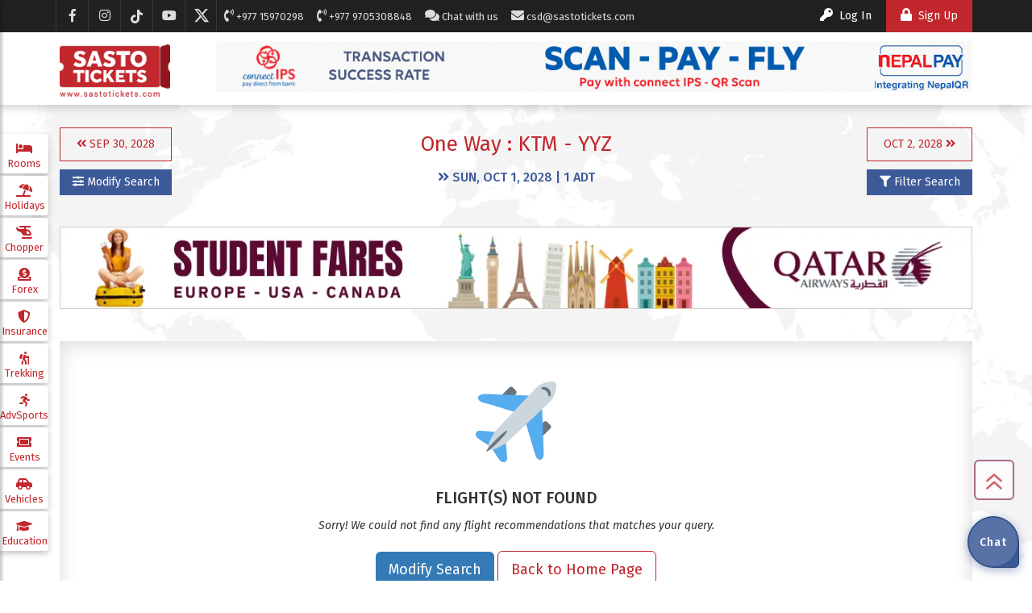

--- FILE ---
content_type: text/html; charset=UTF-8
request_url: https://www.sastotickets.com/search/flight-tickets-from-Kathmandu-to-Toronto-Dec-10-2023/a8d7f68f-cf23-4ef9-a9a2-7bbd295943c3
body_size: 32383
content:
<!DOCTYPE html>
<html lang="en">

<head>
    <meta charset="utf-8">
    <meta http-equiv="X-UA-Compatible" content="IE=edge">
    <meta name="viewport" content="width=device-width, initial-scale=1, maximum-scale=1, user-scalable=0, viewport-fit=cover" />

    <meta name="title" content="KTM to YYZ, Oct 1">
    <meta name="description" content="sastotickets.com - Airlines, Hotels, VISA, Holiday Packages, Chopper, Vehicles, Insurance, Forex, Adventure Sports, Events, Trekking, etc.

Cheapest and Best Fares for your travel needs in Nepal. The first and reliable domestic &amp; international Online Ticketing Portal that allows you to pay through local &amp; international payment gateways. 

In addition to that, for international users, credit card and PayPal is also an option. 

Please call/whatsapp/viber ‎+9779801079054 OR +977 15970298">
    <meta name="keywords" content="cheap flights in Nepal, cheap airline tickets from nepal,travel, ticket bhandar, yatra tickets, tripturbo, flights ticket nepal, flights gyani, esewa travels, flights nepal, kantipur holidays, merouddan, meroflight, cheapflights, lowestfares, bestonlinetravelagency, flywithmeroflight, payless, besttravel, cheaponlineflights, flybetter, easybooking, FlyWithMeroflight, seamlessflights, nepal trips, nepal flight tickets, nepal flight ticket booking, best online nepal tickets, Nepal travels, nepal travel agency, nepal online travel agency, nepal flight travel booking, online flight booking, nepal air ticketing, nepal air booking, nepal online air booking, international flights, international flight ticket-booking, travel, travel deals, travel deals to, travel tickets, new travel, vegas travel, vegas travel deals, travel las vegas, travel city, travel beach, travel air, travel spain barcelona, travel london, san travel, labor day travel, travel new york, vacations travel, york travel, beach travel deals, european travel, best travel, united states travel, travel trip, travel airport, park travel, travel new york city, travel orlando, travel puerto, travel st, travel to from, deals on travel, new city travel, new york travel deals, travel agents, travel island, travel lodge, inn travel, best travel deals, grand travel, new york city travel deals, travel australia, sastotickets, sasto-ticket, sasto-tickets, cheap ticket, cheap tickets, sastoticket, domestic flight nepal, sasto tickets,booking sasto ticket, booking sasto tickets, travel nepal, Tribhuvan Intl Airport, Tribhuvan International Airport, TIA, Pokhara Nepal, Nepal Cheap Tickets, KTM-JFK, KTM-DFW, KTM-IAD, KTM-SFO, tourism2020, visitnepal2020, fly nepal, sasto deal">
    <meta name="author" content="Sasto Tickets">
    <META NAME="subject" CONTENT="Flight Tickets">
    <META NAME="Language" CONTENT="English">
    <META NAME="Copyright" CONTENT="SastoTickets.com">
    <META NAME="distribution" CONTENT="Local">
    <META NAME="Robots" CONTENT="INDEX,FOLLOW">
    <META NAME="country" CONTENT="Nepal">

    <meta property="og:url" content="https://sastotickets.com/" />
    <meta property="og:type" content="website" />
    <meta property="og:title" content="sastotickets.com - #1 Online Travel Agency of Nepal - Nepal&#039;s First Complete secure and reliable online booking partner for Airlines, Hotels, VISA, Holiday Packages, Chopper, Vehicles,  Insurance, Forex, Adventure Sports, Events, Trekking, etc." />
    <meta property="og:description" content="sastotickets.com - Airlines, Hotels, VISA, Holiday Packages, Chopper, Vehicles, Insurance, Forex, Adventure Sports, Events, Trekking, etc.

Cheapest and Best Fares for your travel needs in Nepal. The first and reliable domestic &amp; international Online Ticketing Portal that allows you to pay through local &amp; international payment gateways. 

In addition to that, for international users, credit card and PayPal is also an option. 

Please call/whatsapp/viber ‎+9779801079054 OR +977 15970298" />
    <meta property="og:image" content="https://sastotickets-flights.s3.ap-southeast-1.amazonaws.com/misc/1725883671-1191070448.jpg"/>

    <meta name="csrf-token" content="AsyDwPz89RBY2L79EQ26kkWwR6CdGmwhxBl8SxKa">

    <title>KTM to YYZ, Oct 1</title>

            <link rel="shortcut icon" type="image/x-icon" href="https://sastotickets.com/frontend/images/plane.ico">
    
    <!-- Embed Google Fonts -->
    <link href="https://fonts.googleapis.com/css?family=Fira+Sans:300,400,400i,500" rel="stylesheet">

    <link rel="stylesheet" href="/css/app.css?id=f69702b70d83bb4fd42595b8323cb52d" />
    <link rel="stylesheet" href="/css/plugins.css?id=22e20c2203d3df70aa00ec2c6005d261" />

    <script type="text/javascript">
        var APP_URL = "https:\/\/www.sastotickets.com";
    </script>
    <script src="/js/app.js?id=a341c567c47860e62e0db23d2548fe66"></script>
    <script src="/js/init.js?id=899f2eb3b73dfa92f6727d6ba6c82bba"></script>

    <!-- HTML5 Shim and Respond.js IE8 support of HTML5 elements and media queries -->
    <!-- WARNING: Respond.js doesn't work if you view the page via file:// -->
    <!--[if lt IE 9]>
    <script src="https://cdnjs.cloudflare.com/ajax/libs/html5shiv/3.7.0/html5shiv.min.js"></script>
    <script src="https://cdnjs.cloudflare.com/ajax/libs/respond.js/1.4.2/respond.min.js"></script>
    <![endif]-->
    <!-- Meta Pixel Code -->
<script>
!function(f,b,e,v,n,t,s)
{if(f.fbq)return;n=f.fbq=function(){n.callMethod?
n.callMethod.apply(n,arguments):n.queue.push(arguments)};
if(!f._fbq)f._fbq=n;n.push=n;n.loaded=!0;n.version='2.0';
n.queue=[];t=b.createElement(e);t.async=!0;
t.src=v;s=b.getElementsByTagName(e)[0];
s.parentNode.insertBefore(t,s)}(window, document,'script',
'https://connect.facebook.net/en_US/fbevents.js');
fbq('init', '25247838894869899');
fbq('track', 'PageView');
</script>
<noscript><img height="1" width="1" style="display:none"
src="https://www.facebook.com/tr?id=25247838894869899&ev=PageView&noscript=1"
/></noscript>
<!-- End Meta Pixel Code -->
</head>

<body>

    <!-- header section-->
    <header>
    <div class="topbar">
        <div class="container-fluid">
            <div class="row">
                <div class="col-md-12">
                    <ul class="social-icons list-inline pull-left">
                        <li>
                            <a href="https://www.facebook.com/sastotickets" title="Facebook" target="_blank">
                                <i class="fab fa-facebook-f" aria-hidden="true"></i>
                            </a>
                        </li>
                        <li>
                            <a href="https://www.instagram.com/sastotickets/" title="Instagram" target="_blank">
                                <i class="fab fa-instagram" aria-hidden="true"></i>
                            </a>
                        </li>
                        <li>
                            <a href="https://www.tiktok.com/@sastotickets" title="Tiktok" target="_blank">
                                <svg aria-hidden="true" focusable="false" data-prefix="fab" data-icon="tiktok" class="svg-inline--fa fa-tiktok fa-w-14" role="img" xmlns="http://www.w3.org/2000/svg" viewBox="0 0 448 512" width="15px" style="vertical-align: middle;">
                                    <path fill="currentColor" d="M448,209.91a210.06,210.06,0,0,1-122.77-39.25V349.38A162.55,162.55,0,1,1,185,188.31V278.2a74.62,74.62,0,1,0,52.23,71.18V0l88,0a121.18,121.18,0,0,0,1.86,22.17h0A122.18,122.18,0,0,0,381,102.39a121.43,121.43,0,0,0,67,20.14Z"></path>
                                </svg>
                            </a>
                        </li>
                        <li>
                            <a href="https://www.youtube.com/channel/UCnv64DWCao4lqi4CBnQ2F6A/videos" title="Youtube" target="_blank">
                                <i class="fab fa-youtube" aria-hidden="true"></i>
                            </a>
                        </li>
                        <li>
                            <a href="https://twitter.com/sastotickets" title="Twitter" target="_blank">
                                <svg viewBox="0 0 24 24" aria-hidden="true" class="media-middle" width="20" style="
    margin-top: -4px;
"><g><path d="M18.244 2.25h3.308l-7.227 8.26 8.502 11.24H16.17l-5.214-6.817L4.99 21.75H1.68l7.73-8.835L1.254 2.25H8.08l4.713 6.231zm-1.161 17.52h1.833L7.084 4.126H5.117z" fill="#ddd"></path></g></svg>
                            </a>
                        </li>
                        

                        
                        
                    </ul>

                    <div class="contact-info list-inline pull-left">
                        <button class="btn btn-default dropdown-toggle" type="button" id="customer-support" data-toggle="dropdown" aria-haspopup="true" aria-expanded="false">
                            <img src="https://sastotickets.com/frontend/images/icon-sm-support.png" alt="" /> Customer Support
                            <span class="caret"></span>
                        </button>
                        <ul class="dropdown-menu" aria-labelledby="customer-support">

                                                            <li><a href="javascript:void(0);"><i class="fas fa-phone-volume"></i> +977 15970298</a></li>
                                

                                                                <li>
                                    <a href="tel:+977 9705308848"><i class="fas fa-phone-volume"></i> +977 9705308848</a>
                                </li>

                                <li class="platform-container">
                                    <a title="" target="_blank">
                                        <i class="fas fa-comments" aria-hidden="true"></i> Chat with us
                                    </a>
                                    <div class="platform-content">
                                        <a href='viber://pa?chatURI=sasto-tickets' class='btn btn-viber' target='_blank' title='Viber'><i class='fab fa-viber'></i></a>
                                                    <a href='https://wa.me/9779802358848' class='btn btn-whatsapp' target='_blank' title='WhatsApp'><i class='fab fa-whatsapp'></i></a>
                                                    <a href='https://m.me/sastotickets' class='btn btn-messenger' target='_blank' title='Messenger'><i class='fab fa-facebook-messenger'></i></a>
                                                    <a href='https://ig.me/m/sastotickets' class='btn btn-instagram' target='_blank' title='Instagram'><i class='fab fa-instagram'></i></a>
                                    </div>
                                </li>
                                <li><a href="mailto:csd@sastotickets.com"><i class="fas fa-envelope"></i> csd@sastotickets.com</a></li>


                            
                        </ul>
                    </div>

                    <div class="booking-timer-wrapper pull-left" id="container-booking-time" style="display: none;">
                        <div class="bookingitimer">
                            <i class="fa fa-clock"></i> <span id="booking-max-time"></span> <span class="time-left-bok-confirm" style="display: none;">left for confirmation</span>
                        </div>
                        <div class="booking-timer-toast">Time left for confirmation</div>
                    </div>

                                                                        <ul class="list-inline pull-right">
                                <li><a href="https://www.sastotickets.com/customer/auth/login" class="btn btn-link" style="text-decoration: none;"><i class="fas fa-key"></i> Log In</a></li>
                                <li><a href="https://www.sastotickets.com/register" class="btn btn-danger"><i class="fas fa-lock"></i> Sign Up</a></li>
                            </ul>

                                                            </div><!-- /.col-md-12 -->
            </div><!-- /.row -->
        </div><!-- /.container-fluid -->
    </div><!-- /.topbar -->

    <div class="mainheader">
        <div class="container-fluid">
            <div class="row">
                <div class="col-sm-2">
                    <a href="https://www.sastotickets.com" class="sti-logo pull-left">
                                                    <img src="https://sastotickets-flights.s3.ap-southeast-1.amazonaws.com/misc/1761457123-1644061463.png" alt="Sasto Tickets - #1 Online Travel Agency of Nepal - Flights, Hotels, VISA, Holidays Packages, Insurance, Helicopter, FOREX, Events,  Trekking, Vehicles,  Expedition" title="Sasto Tickets - #1 Online Travel Agency of Nepal - Flights, Hotels, VISA, Holidays Packages, Insurance, Helicopter, FOREX, Events,  Trekking, Vehicles,  Expedition" style="max-height: 65px;" />
                                            </a>
                </div>


                
                                    <div class="col-sm-10">
                        <div class="carousel carousel-fade adspace pull-right" data-ride="carousel">
                            <div class="carousel-inner" role="listbox">
                                                                                                                                            <div class="item active">
                                            <a href="" class="h-banner " title="Connect IPS - QR Pay" target="_blank">
                                                <picture>

                                                    <source media="(min-width: 768px)" srcset="https://sastotickets-flights.s3.ap-southeast-1.amazonaws.com/banners/1714131824-824355280.gif">
                                                    <img src="https://sastotickets-flights.s3.ap-southeast-1.amazonaws.com/banners/1714131825-1035444852.gif" alt="Connect IPS - QR Pay" title="Connect IPS - QR Pay">

                                                </picture>
                                            </a>
                                        </div>
                                                                                                            
                            </div>
                        </div>
                    </div>
                

            </div><!-- /.row -->
        </div><!-- /.container-fluid -->
    </div><!-- /.mainheader -->

    

    

</header>

    <div class="division-wrapper">
        <ul class="list-unstyled">

                                                                
                                                                        <li>
                            <a href="https://rooms.sastotickets.com/">
                                <i class="fas fa-bed"></i> <span>Rooms</span>
                            </a>
                        </li>
                                    
                                                                        <li>
                            <a href="https://holidays.sastotickets.com/">
                                <i class="fas fa-umbrella-beach"></i> <span>Holidays</span>
                            </a>
                        </li>
                                    
                                                                        <li>
                            <a href="https://chopper.sastotickets.com/">
                                <i class="fas fa-helicopter"></i> <span>Chopper</span>
                            </a>
                        </li>
                                    
                                                                        <li>
                            <a href="https://fcy.sastotickets.com/">
                                <i class="fas fa-donate"></i> <span>Forex</span>
                            </a>
                        </li>
                                    
                                                                        <li>
                            <a href="https://insurance.sastotickets.com/">
                                <i class="fas fa-shield-alt"></i> <span>Insurance</span>
                            </a>
                        </li>
                                    
                                                                        <li>
                            <a href="https://trekking.sastotickets.com/">
                                <i class="fas fa-hiking"></i> <span>Trekking</span>
                            </a>
                        </li>
                                    
                                                                        <li>
                            <a href="https://advsports.sastotickets.com/">
                                <i class="fas fa-running"></i> <span>AdvSports</span>
                            </a>
                        </li>
                                    
                                                                        <li>
                            <a href="https://events.sastotickets.com/">
                                <i class="fas fa-ticket-alt"></i> <span>Events</span>
                            </a>
                        </li>
                                    
                                                                        <li>
                            <a href="https://vehicles.sastotickets.com/">
                                <i class="fas fa-car-side"></i> <span>Vehicles</span>
                            </a>
                        </li>
                                    
                                                                        <li>
                            <a href="https://www.alfabetaglobal.com/">
                                <i class="fas fa-graduation-cap"></i> <span>Education</span>
                            </a>
                        </li>
                                    
            
        </ul>
    </div>
    <!-- heder sections ends-->

    <!--Body-->
    
    <style>
        #ui-datepicker-div {
            width: 25em !important;
        }
        .ui-datepicker-calendar {
            margin: 0 auto .4em !important;
            width: 95% !important;
        }
        .ui-datepicker-calendar td {
            height: 42px;
            padding-bottom: 5px !important;
        }
    </style>

    <link rel="stylesheet" href="/css/flight-list-plugins.css?id=6dee6eb376c27727510d2b6d1f144386" />
    <script>
        var login_status = 'false';
        var multi_segs_counter = '2';
        var verify_flights = 'https://www.sastotickets.com/ajax/verify-flights';
        var st_date_multicity = '2028-10-01';
        var st_depart_date = '2028-10-01';
        var st_return_date = '';
    </script>
    <script src="/js/flightsearch-list.js?id=8d96375b31ff0cb718d60f6396466fd4"></script>

    <div class="clearfix"></div>

    <!-- Search Results : One Way, Round, Multicity -->
            <!-- Search Results-->
<section class="search-results">
    <div class="container-fluid">

        <!-- Search Summay -->
        <div class="row">
            <div class="col-md-12">
                            </div>

            <div id="sticky-anchor"></div>
            <div id="sticky">
                <div class="col-md-12 result-header">

                    <h1 class="text-center flight-search-summary">
                        One Way : KTM - YYZ<small><i class='fas fa-angle-double-right'></i> <span id='summary-departure-date'>Sun, Oct 1, 2028</span> | 1 ADT </small>
                    </h1>

                    
                    <div class="pull-left">
                                                    <a href="https://www.sastotickets.com/search/flight-tickets-from-Kathmandu-to-Toronto-Dec-10-2023/a8d7f68f-cf23-4ef9-a9a2-7bbd295943c3?sd=2028-09-30" class="btn btn-danger btnPrevSearch" data-prev-next="prev" data-prev-next-date="2028-09-30">
                                <i class="fas fa-angle-double-left"></i> Sep 30, 2028
                            </a>
                                                <button aria-controls="filter" aria-expanded="true" class="btn btn-default modify-btn" data-target="#modify-search" data-toggle="collapse" id="modify-btn" type="button">
                            <i class="fas fa-sliders-h"></i> Modify <span>Search</span>
                        </button>
                    </div>

                    <div class="pull-right">
                        <a href="https://www.sastotickets.com/search/flight-tickets-from-Kathmandu-to-Toronto-Dec-10-2023/a8d7f68f-cf23-4ef9-a9a2-7bbd295943c3?sd=2028-10-02" class="btn btn-danger btnNextSearch" data-prev-next="next" data-prev-next-date="2028-10-02">
                            Oct 2, 2028 <i class="fas fa-angle-double-right"></i>
                        </a>
                        <button aria-controls="filter" aria-expanded="false" class="btn btn-default" data-target="#filter" data-toggle="collapse" id="filter-btn" type="button">
                            <i class="fas fa-filter"></i> Filter <span>Search</span>
                        </button>
                    </div>

                </div><!-- /.col-md-12 -->
            </div>
        </div>
        <!-- Search Summary Ends -->

        <!-- Search Results Thumb Carousel -->
                <!-- Search Results Thumb Carousel Ends -->

        <!-- Ad Banner -->
        <div class="row" style="margin-top: 10px;margin-bottom: 10px;">
    <div class="col-md-12">
        <div class="carousel carousel-fade" data-ride="carousel">
            <div class="carousel-inner" role="listbox">
                                                                <div class="item active">
                    <a href="https://sastotickets.com/search/flight-tickets-from-Kathmandu-to-Dallas-Fort-Worth-Jan-17-2026/c8f8400f-1ec9-4617-8ae3-c505c10d8980"
                       class="bannerAd "
                       title="Qatar Airways Student Fare (Europe - USA - Canada) - Sales Period Until SEP 30, 2025; Travel Period from Sep 5, 2025 Until MAR 31, 2026"
                       target="_blank"
                       data-link="https://sastotickets.com/search/flight-tickets-from-Kathmandu-to-Dallas-Fort-Worth-Jan-17-2026/c8f8400f-1ec9-4617-8ae3-c505c10d8980"
                    >
                        <picture>
                            <source media="(min-width: 768px)" srcset="https://sastotickets-flights.s3.ap-southeast-1.amazonaws.com/banners/1765450403-846469142.webp">
                                <img src="https://sastotickets-flights.s3.ap-southeast-1.amazonaws.com/banners/1765450403-1840740662.webp" alt="">
                            </picture>
                        </a>
                    </div>
                                                                                            <div class="item ">
                    <a href="https://rooms.sastotickets.com/"
                       class="bannerAd "
                       title="Cheapest Hotel fareBangkok sastotickets.com Aug 29-31, 2024"
                       target="_blank"
                       data-link="https://rooms.sastotickets.com/"
                    >
                        <picture>
                            <source media="(min-width: 768px)" srcset="https://sastotickets-flights.s3.ap-southeast-1.amazonaws.com/banners/1719217850-94181697.png">
                                <img src="https://sastotickets-flights.s3.ap-southeast-1.amazonaws.com/banners/1719217850-577344911.png" alt="">
                            </picture>
                        </a>
                    </div>
                                                                                            <div class="item ">
                    <a href="https://sastotickets.com/customer/topup"
                       class="bannerAd "
                       title="Load Sasto Tickets Balance &amp; Purchase Tickets using Sasto Tickets Balance to get ATTRACTIVE CASH BACK"
                       target="_blank"
                       data-link="https://sastotickets.com/customer/topup"
                    >
                        <picture>
                            <source media="(min-width: 768px)" srcset="https://sastotickets-flights.s3.ap-southeast-1.amazonaws.com/banners/1689059227-1208260410.gif">
                                <img src="https://sastotickets-flights.s3.ap-southeast-1.amazonaws.com/banners/1689059227-456662731.gif" alt="">
                            </picture>
                        </a>
                    </div>
                                                                                            <div class="item ">
                    <a href="#"
                       class="bannerAd btnTopAdAction"
                       title="Low Prices + Cash Back on Flight Tickets"
                       target=""
                       data-link="https://sastotickets.com/search/flight-tickets-from-Kathmandu-to-Pokhara-Jan-31-2022/64124fd3-cd0d-4064-8d3f-feb88f90a8a9"
                    >
                        <picture>
                            <source media="(min-width: 768px)" srcset="https://sastotickets-flights.s3.ap-southeast-1.amazonaws.com/banners/1625231197-975887.jpg">
                                <img src="https://sastotickets-flights.s3.ap-southeast-1.amazonaws.com/banners/1625231198-707496.jpg" alt="">
                            </picture>
                        </a>
                    </div>
                                                                            </div>
            </div>
        </div><!-- /.col-md-12 -->
    </div><!-- /.row -->
    


<script>
    $(document).ready(function () {

        $('.btnTopAdAction').click(function(){

            var redirectLink = $(this).data('link');console.log(redirectLink)

            if ( redirectLink.indexOf('rooms.sastotickets') > -1 ) { // ROOMS

                $('#modalFlightSearch').find('h4').text('Searching for best room fares');
                $('.searching-flights').text('Searching rooms ...');

            } else if( redirectLink.indexOf('pcr-test') > -1 ) { // PCR

                window.location.href = redirectLink;
                return false;

            } else if( redirectLink.indexOf('insurance.sastotickets') > -1 ) { // INSURANCE

                window.location.href = redirectLink;
                return false;

            } else if( redirectLink.indexOf('fcy.sastotickets') > -1 ) { // FCY

                window.location.href = redirectLink;
                return false;

            } else if( redirectLink.indexOf('chopper.sastotickets') > -1 ) { // Chopper

                $('#modalFlightSearch').find('h4').text('Searching for best fares');
                $('.searching-flights').text('Searching flight ...');

            } else if( redirectLink.indexOf('vehicles.sastotickets') > -1 ) { // VEHICLES

                $('#modalFlightSearch').find('h4').text('Searching for vehicles');
                $('.searching-flights').text('Searching vehicles ...');

            } else if( redirectLink.indexOf('trekking.sastotickets') > -1 ) { // Trekking

                $('#modalFlightSearch').find('h4').text('Searching for best itineraries');
                $('.searching-flights').text('Searching trips ...');

            } else if( redirectLink.indexOf('advsports.sastotickets') > -1 ) { // ADV Sports

                $('#modalFlightSearch').find('h4').text('Searching for best itineraries');
                $('.searching-flights').text('Searching activities ...');

            } else if( redirectLink.indexOf('events.sastotickets') > -1 ) { // Events

                $('#modalFlightSearch').find('h4').text('Searching for best events');
                $('.searching-flights').text('Searching events ...');

            } else { // Airlines

                $('#modalFlightSearch').find('h4').text('Searching for best fares');
                $('.searching-flights').text('Searching flight ...');

            }

            $('#modalFlightSearch').modal({backdrop: 'static', keyboard: false, show: true});

            window.location.href = redirectLink;
        });


    });
</script>
        <!-- Ad Banner Ends -->

                    <div class="row">
                <div class="col-md-12">
                    <div class="well text-center not-found-well">
                        <img src="https://sastotickets.com/frontend/images/airlines.svg" alt="" height="100">
                        <h4 class="text-uppercase">Flight(s) not found</h4>
                        <p><em>Sorry! We could not find any flight recommendations that matches your query.</em></p>
                        <p>
                            <a href="javascript:void(0)" class="btn btn-lg btn-primary modify-btn" aria-controls="filter" aria-expanded="true" data-target="#modify-search" data-toggle="collapse">Modify Search</a>
                            <a href="https://www.sastotickets.com" class="btn btn-lg btn-outline">Back to Home Page</a>
                        </p>
                    </div>
                </div>
            </div>
        
    </div>
</section>

<script src="/js/flight-search-oneway.js?id=602885e4e3739d4425210602e5952c16"></script>
<script src="/js/flight-search-classwise-oneway.js?id=36ad74b9f69c1ab9551660131072dec5"></script>
        <!-- Search Results : One Way, Round, Multicity, Mountain Flight -->

    <!-- deals-->
    <section class="deals bottom-deals">
            <div class="container-fluid">
                <div class="row">
                    <div class="col-md-12">
                        <h2 class="text-uppercase text-center">BEST HOTEL DEALS</h2>
                    </div><!-- /.col-md-12 -->
                </div><!-- /.row -->
                <div class="row">

                    
                        <div class="col-xs-6 col-sm-4 ">
                            <a href="javascript:void(0);" class="thumbnail offerLink"
                               data-slug="delhi"
                               data-city="Delhi"
                               data-checkin="2025-05-29"
                               data-checkout="2025-05-30">
                                                                    <img src="https://sastotickets-flights.s3.ap-southeast-1.amazonaws.com/bottom-offers/1748435703-1912646144.jpg" alt="delhi">
                                                                <div class="caption">
                                    <h3 class="text-uppercase">Delhi <small>India</small></h3>
                                </div><!-- /.caption -->
                            </a><!-- /.thumbnail -->
                        </div><!-- /.col-xs-6 col-sm-4 -->

                    
                        <div class="col-xs-6 col-sm-4 ">
                            <a href="javascript:void(0);" class="thumbnail offerLink"
                               data-slug="kathmandu"
                               data-city="Kathmandu"
                               data-checkin="2025-05-29"
                               data-checkout="2025-05-30">
                                                                    <img src="https://sastotickets-flights.s3.ap-southeast-1.amazonaws.com/bottom-offers/1748435735-56095625.jpg" alt="kathmandu">
                                                                <div class="caption">
                                    <h3 class="text-uppercase">Kathmandu <small>Nepal</small></h3>
                                </div><!-- /.caption -->
                            </a><!-- /.thumbnail -->
                        </div><!-- /.col-xs-6 col-sm-4 -->

                    
                        <div class="col-xs-6 col-sm-4 ">
                            <a href="javascript:void(0);" class="thumbnail offerLink"
                               data-slug="bangkok"
                               data-city="Bangkok"
                               data-checkin="2025-05-29"
                               data-checkout="2025-05-30">
                                                                    <img src="https://sastotickets-flights.s3.ap-southeast-1.amazonaws.com/bottom-offers/1748435795-1614076000.jpg" alt="bangkok">
                                                                <div class="caption">
                                    <h3 class="text-uppercase">Bangkok <small>Thailand</small></h3>
                                </div><!-- /.caption -->
                            </a><!-- /.thumbnail -->
                        </div><!-- /.col-xs-6 col-sm-4 -->

                    
                        <div class="col-xs-6 col-sm-4 ">
                            <a href="javascript:void(0);" class="thumbnail offerLink"
                               data-slug="dubai"
                               data-city="Dubai"
                               data-checkin="2025-05-29"
                               data-checkout="2025-05-30">
                                                                    <img src="https://sastotickets-flights.s3.ap-southeast-1.amazonaws.com/bottom-offers/1748435901-1440648818.jpg" alt="dubai">
                                                                <div class="caption">
                                    <h3 class="text-uppercase">Dubai <small>United Arab Emirates</small></h3>
                                </div><!-- /.caption -->
                            </a><!-- /.thumbnail -->
                        </div><!-- /.col-xs-6 col-sm-4 -->

                    
                        <div class="col-xs-6 col-sm-4 ">
                            <a href="javascript:void(0);" class="thumbnail offerLink"
                               data-slug="pokhara"
                               data-city="Pokhara"
                               data-checkin="2025-05-29"
                               data-checkout="2025-05-30">
                                                                    <img src="https://sastotickets-flights.s3.ap-southeast-1.amazonaws.com/bottom-offers/1748436001-1874647355.jpg" alt="pokhara">
                                                                <div class="caption">
                                    <h3 class="text-uppercase">Pokhara <small>Nepal</small></h3>
                                </div><!-- /.caption -->
                            </a><!-- /.thumbnail -->
                        </div><!-- /.col-xs-6 col-sm-4 -->

                    
                        <div class="col-xs-6 col-sm-4 ">
                            <a href="javascript:void(0);" class="thumbnail offerLink"
                               data-slug="baku"
                               data-city="Baku"
                               data-checkin="2025-05-29"
                               data-checkout="2025-05-30">
                                                                    <img src="https://sastotickets-flights.s3.ap-southeast-1.amazonaws.com/bottom-offers/1748436074-1781960212.jpg" alt="baku">
                                                                <div class="caption">
                                    <h3 class="text-uppercase">Baku <small>Azerbaijan</small></h3>
                                </div><!-- /.caption -->
                            </a><!-- /.thumbnail -->
                        </div><!-- /.col-xs-6 col-sm-4 -->

                    
                        <div class="col-xs-6 col-sm-4 ">
                            <a href="javascript:void(0);" class="thumbnail offerLink"
                               data-slug="new-york"
                               data-city="New York"
                               data-checkin="2025-05-29"
                               data-checkout="2025-05-30">
                                                                    <img src="https://sastotickets-flights.s3.ap-southeast-1.amazonaws.com/bottom-offers/1748436104-1366447744.jpg" alt="new-york">
                                                                <div class="caption">
                                    <h3 class="text-uppercase">New York <small>United States</small></h3>
                                </div><!-- /.caption -->
                            </a><!-- /.thumbnail -->
                        </div><!-- /.col-xs-6 col-sm-4 -->

                    
                        <div class="col-xs-6 col-sm-4 ">
                            <a href="javascript:void(0);" class="thumbnail offerLink"
                               data-slug="london"
                               data-city="London"
                               data-checkin="2025-05-29"
                               data-checkout="2025-05-30">
                                                                    <img src="https://sastotickets-flights.s3.ap-southeast-1.amazonaws.com/bottom-offers/1748436146-918356834.jpg" alt="london">
                                                                <div class="caption">
                                    <h3 class="text-uppercase">London <small>United Kingdom</small></h3>
                                </div><!-- /.caption -->
                            </a><!-- /.thumbnail -->
                        </div><!-- /.col-xs-6 col-sm-4 -->

                    
                        <div class="col-xs-6 col-sm-4 ">
                            <a href="javascript:void(0);" class="thumbnail offerLink"
                               data-slug="bali"
                               data-city="Bali"
                               data-checkin="2025-05-29"
                               data-checkout="2025-05-30">
                                                                    <img src="https://sastotickets-flights.s3.ap-southeast-1.amazonaws.com/bottom-offers/1748436207-1928666024.jpg" alt="bali">
                                                                <div class="caption">
                                    <h3 class="text-uppercase">Bali <small>Indonesia</small></h3>
                                </div><!-- /.caption -->
                            </a><!-- /.thumbnail -->
                        </div><!-- /.col-xs-6 col-sm-4 -->

                    
                        <div class="col-xs-6 col-sm-4 visible-xs">
                            <a href="javascript:void(0);" class="thumbnail offerLink"
                               data-slug="namche"
                               data-city="Namche"
                               data-checkin="2025-05-29"
                               data-checkout="2025-05-30">
                                                                    <img src="https://sastotickets-flights.s3.ap-southeast-1.amazonaws.com/bottom-offers/1748436248-21759642.jpg" alt="namche">
                                                                <div class="caption">
                                    <h3 class="text-uppercase">Namche <small>Nepal</small></h3>
                                </div><!-- /.caption -->
                            </a><!-- /.thumbnail -->
                        </div><!-- /.col-xs-6 col-sm-4 -->

                                    </div><!-- /.row -->
            </div>
        </section>
    
<script>
 $(document).ready(function(){
     $('.offerLink').click(function(){
         var current_slug = $(this).attr('data-slug');
         var city = $(this).attr('data-city');
         var checkin = $(this).attr('data-checkin');
         var checkout = $(this).attr('data-checkout');
         //var departure_city_name = $(this).attr('data-departure-city');
         //var destination_city_name = $(this).attr('data-arrival-city');
         var depart_date = sasto_date_format( $(this).attr('data-date') );
         $('#modalFlightSearch').find('h4').text('Searching for best room fares');
         $('.searching-flights').text('Searching rooms ...');
         $('#trip-details').html("1 Night | 2 Guest | 1 Room");

         var modal_itinerary_html = '<tr>' +
                 '<th class="flight-search-modal-th">'+ '<small>' + city + '</small>' +'</th>' +
                 '<th class="flight-search-modal-th" width="10%">' + one_way_img + '</th>' +
                 '<th class="flight-search-modal-th" width="30%">' + '<small>' + sasto_date_format(checkin) + '</small>' + '</th>' +
                 '<th class="flight-search-modal-th" width="30%">' + '<small>' + sasto_date_format(checkout) + '</small>' + '</th>' +
                 '</tr>';


         $('.modal-flight-itinerary').html(modal_itinerary_html);

        //  $('#modalFlightSearch').modal({backdrop: 'static', keyboard: false, show: true});
        window.open('https://rooms.sastotickets.com/offers/' + current_slug, '_blank');

         //$('#modalFlightSearch').modal({show: true});

        //  window.location.href = 'https://rooms.sastotickets.com/offers/'+current_slug;
     });

     function sasto_date_format( date ) {
         var new_date = new Date( date );
         var monthNames = ["JAN", "FEB", "MAR", "APR", "MAY", "JUN", "JUL", "AUG", "SEP", "OCT", "NOV", "DEC" ];
         var daysNames = ["SUN", "MON", "TUE", "WED", "THU", "FRI", "SAT" ];
         var monthIndex = new_date.getMonth();
         var dayIndex = new_date.getDay();
         return daysNames[dayIndex] + ', ' + monthNames[monthIndex] + ' ' + new_date.getDate() + ', '  + new_date.getFullYear(); //FRI, DEC 14, 2018
     }
 });
</script>
    <!-- /.deals -->

    <!-- Bottom Ads. Section-->
    <section class="bannerAd">
    <div class="container-fluid">
        <div class="row">
            <div class="col-md-12">

                <div class="carousel carousel-fade" data-ride="carousel">
                    <div class="carousel-inner" role="listbox">
                                                                                                <div class="item active">
                            <a href="https://sastotickets.com/register" class="bannerAd" title="Become Our Agent &amp; Earn Extra Income" target="_blank">
                                <img src="https://sastotickets-flights.s3.ap-southeast-1.amazonaws.com/banners/1559281248-548207.jpg" alt="Become Our Agent &amp; Earn Extra Income" title="Become Our Agent &amp; Earn Extra Income">
                            </a>
                        </div>
                                                                                            </div>
                </div>

            </div><!-- /.col-md-12 -->
        </div><!-- /.row -->
    </div>
</section>
    <!-- Bottom Ads. Section-->

    
    <!-- Special Flight Case Warning Modal -->
    <div class="modal fade" id="special-flight-case-modal" role="dialog" aria-labelledby="myModalLabel" aria-hidden="true" style="overflow-x: scroll;">
        <div class="modal-dialog modal-reg modal-lg">
            <div class="modal-content">

                <input type="hidden" id="special-form-booking-id" value="">

                <div class="modal-header" style="color: #ffffff;background: #C1272D;padding: 10px;">
                    <h4 class="modal-title" style="text-transform: uppercase;font-size: 18px;">
                        Rules & Regulations
                    </h4>
                </div>


                <div class="modal-body">
                    <div id="special-warning-message"></div>
                </div>

                <div class="modal-footer">

                    <div class="col-md-2 col-xs-5 text-left">
                        <button type="button" class="btn btnUpdateDetails text-left" data-dismiss="modal" aria-hidden="true">
                            <i class="fas fa-times" aria-hidden="true"></i> CANCEL
                        </button>
                    </div>

                    <div class="col-md-10 col-xs-7 text-right">
                        <button type="button" class="btn btnRegisterSubmit text-left" id="btnConfirmBookingSpecial">CONFIRM <i class="fas fa-chevron-circle-right" aria-hidden="true"></i> </button>
                    </div>

                </div>



            </div>
        </div>
    </div>

    <!-- Block Flight Case Warning Modal -->
    <div class="modal fade" id="block-gb-flight-case-modal" role="dialog" aria-labelledby="myModalLabel" aria-hidden="true" style="overflow-x: scroll;">
        <div class="modal-dialog modal-reg modal-lg">
            <div class="modal-content">

                <input type="hidden" id="gb-form-booking-id" value="">

                <div class="modal-header" style="color: #ffffff;background: #C1272D;padding: 10px;">
                    <h4 class="modal-title" style="text-transform: uppercase;font-size: 18px;">
                        Warning
                    </h4>
                </div>


                <div class="modal-body">
                    <div id="gb-special-warning-message"></div>
                </div>

                <div class="modal-footer">

                    <div class="col-md-2 col-xs-5 text-left">
                        <button type="button" class="btn btnUpdateDetails text-left" data-dismiss="modal" aria-hidden="true">
                            <i class="fas fa-times" aria-hidden="true"></i> CANCEL
                        </button>
                    </div>

                </div>

            </div>
        </div>
    </div>

    <!-- Filter Side Bar-->
    <nav class="filter-body" id="sidebar">
        <!-- Filter Header-->
        <div class="sidebar-header">
            <h5>
                Search Filter
            </h5>
            <div id="dismiss">
                <i class="fas fa-times">
                </i>
            </div>
        </div>

        <!-- Filter Price-->
        <div class="filter-price">
            <p class="filter-title">
                Price
            </p>
                        <input id="filter-price" data-slider-min="0" data-slider-max="500000" data-slider-value="500000" type="text"/>
        </div>

        <!-- Filter Airlines-->
        <p class="filter-title">
            Airline
        </p>
        <div class="filter-airline">
            <div class="radio">
                <input type="checkbox" class="trip_type filter-carrier" name="filter-carrier" id="filter-carrier-all" value="all" checked>
                <label class="checkbox" for="filter-carrier-all">All Airlines</label>
                            </div>
        </div>

        <!-- Filter Time-->
        <div class="filter-time" data-toggle="buttons">
            <p class="filter-title">
                Time
            </p>
            <div class="btn-group" data-toggle="buttons">
                <label class="btn btn-default">
                    <input type="radio" name="filter-time" id="filter-time-06" value="0-6" autocomplete="off">
                    <img src="https://sastotickets.com/frontend/images/moon.png" alt=""> 00-06</img>
                    </input>
                </label>
                <label class="btn btn-default">
                    <input type="radio" name="filter-time" id="filter-time-12" value="6-12" autocomplete="off">
                    <img src="https://sastotickets.com/frontend/images/sunrise.png" alt=""> 06-12</img>
                    </input>
                </label>
                <label class="btn btn-default">
                    <input type="radio" name="filter-time" id="filter-time-18" value="12-18" autocomplete="off">
                    <img src="https://sastotickets.com/frontend/images/sun.png" alt=""> 12-18</img>
                    </input>
                </label>
                <label class="btn btn-default">
                    <input type="radio" name="filter-time" id="filter-time-24" value="18-23" autocomplete="off">
                    <img src="https://sastotickets.com/frontend/images/sunset.png" alt=""> 18-00</img>
                    </input>
                </label>
            </div>
        </div>

        <!-- Filter Stops-->
        <div class="filter-stops">
            <p class="filter-title">
                Stops
            </p>
            <div class="btn-group" data-toggle="buttons">
                <label class="btn btn-default">
                    <input type="radio" id="filter-stops-nonstop" name="filter-stops" value="0" autocomplete="off">
                    Non-Stop
                    </input>
                </label>
                <label class="btn btn-default">
                    <input type="radio" id="filter-stops-oneplus" name="filter-stops" value="1" autocomplete="off">
                    +1
                    </input>
                </label>
                <label class="btn btn-default">
                    <input type="radio" id="filter-stops-twoplus" name="filter-stops"  value="2" autocomplete="off">
                    +2
                    </input>
                </label>
            </div>
        </div>

        <!-- Filter Layover-->
        <div class="filter-layover">
            <p class="filter-title">
                Layover Time
            </p>
            <div class="btn-group" data-toggle="buttons">
                <label class="btn btn-default">
                    <input type="radio" id="filter-layover-below8" name="filter-layover"  value="below8" autocomplete="off">
                    Less than 8 hr
                    </input>
                </label>
                <label class="btn btn-default">
                    <input type="radio" id="filter-layover-above8" name="filter-layover"  value="above8" autocomplete="off">
                    More than 8 hr
                    </input>
                </label>
            </div>
        </div>

        <!-- Filter Apply Button-->
        <div class="filter-layover">
            <p class="filter-title"></p>
            <div class="btn-group" data-toggle="buttons">
                <a class="btn btn-danger btn-sm" id="btnApplyFilter">Apply Filter</a>
                <a class="btn btn-default btn-sm" id="btnResetFilter">Reset</a>
            </div>
        </div>
    </nav>
    <div class="filter-overlay"></div>

    <!-- Modify Search-->
    <nav class="filter-body" id="modify-search">
        <div class="sidebar-header">
            <h5>
                Modify Search
            </h5>
            <div id="dismiss">
                <i class="fas fa-times">
                </i>
            </div>
        </div>
        <!-- Flight Search Section-->
        <section class="booking-tab">
    <div class="">
        <div class="tab-content">
            <div role="tabpanel" id="book-flights">
                <div class="booking-form">
                    <div class="container-fluid">
                        <div class="row">
                            <div class="col-md-12">
                                <form action="https://www.sastotickets.com/flight/process-search" method="POST" id="form-search-flights">
                                <input type="hidden" name="_token" value="AsyDwPz89RBY2L79EQ26kkWwR6CdGmwhxBl8SxKa" autocomplete="off">
                                    <input type="hidden" name="b2b_agent" id="" value="">
                                    <input type="hidden" name="source" id="" value="ST">

                                    <!-- oneway, round, multi switch-->
                                    <div class="row">
                                        <div class="col-md-12">
                                            <div class="form-group">
                                                <div class="radio-inline">
                                                    <input type="radio" class="trip_type" name="trip_type" id="oneWay" value="oneway" checked>
                                                    <label class="radio-inline" for="oneWay">one way</label>
                                                    <input type="radio" class="trip_type" name="trip_type" id="twoWay" value="round" >
                                                    <label class="radio-inline" for="twoWay">round trip</label>
                                                    <input type="radio" class="trip_type" name="trip_type" id="multiCity" value="multicity" >
                                                    <label class="radio-inline" for="multiCity">multi city</label><input type="radio" class="trip_type" name="trip_type" id="mountain" value="mountain" >
                                                    <label class="radio-inline" for="mountain">mountain flight</label>
                                                </div>
                                            </div>
                                        </div>
                                    </div><!-- row : oneway, round, multi switch -->

                                    <!-- Departure City, Destination City-->
                                    <div class="row">
                                        <div class="switch-class col-xs-6">
                                            <div class="form-group marker">
                                                <label for="firstname" class="control-label">Departure City</label>
                                                <input type="text" class="form-control typeaheadSuggest  " name="depart_city" id="depart_city" placeholder="Departure City" value="KTM" autocomplete="off" style="text-transform: uppercase">
                                                <i class="fas fa-map-marker-alt"></i>
                                            </div>
                                        </div>
                                        <div class="switch-class col-xs-6">
                                            <div class="form-group marker">
                                                <label for="firstname" class="control-label">Destination City</label>
                                                <input type="text" class="form-control typeaheadSuggest  " name="dest_city" id="dest_city" placeholder="Destination City" value="YYZ" autocomplete="off" style="text-transform: uppercase">
                                                <i class="fas fa-map-marker-alt"></i>
                                            </div>
                                        </div>
                                        <div class="switch-class col-xs-6">
                                            <div class="form-group marker">
                                                <label for="firstname" class="control-label">Departure Date</label>
                                                <input type="text" class="form-control depart_date" name="depart_date" id="depart_date" value="2028-10-01" autocomplete="off" readonly="readonly">
                                                <i class="fas fa-calendar-alt"></i>
                                            </div>
                                        </div>
                                        <div class="col-xs-6" id="returnDateContainer" style="">
                                            <div class="form-group marker">
                                                <label for="firstname" class="control-label">Return Date</label>
                                                <input type="text" class="form-control dest_date" name="dest_date" id="dest_date" value="" autocomplete="off" readonly="readonly"
                                                        disabled=&#039;disabled&#039;>
                                                <i class="fas fa-calendar-alt"></i>
                                            </div>
                                        </div>
                                    </div>
                                    <!-- Departure City, Destination City-->

                                    <!-- default multicity container -->
                                    <div id="multiCityContainer" style="display: none">
                                                                                    <div class="row" data-multi-city="2">
                                                <!-- Departure City, Destination City-->
                                                <div class="col-xs-4">
                                                    <div class="form-group marker">
                                                        <label for="firstname" class="control-label">Departure City</label>
                                                        <input type="text" class="form-control typeaheadSuggestMulti" id="depart_city_multi_2" name="depart_city_multi[0]" placeholder="Departure"  autocomplete="off" data-type="departure" style="text-transform: uppercase">
                                                        <i class="fas fa-map-marker-alt"></i>
                                                    </div>
                                                </div>
                                                <div class="col-xs-4">
                                                    <div class="form-group marker">
                                                        <label for="firstname" class="control-label">Destination City</label>
                                                        <input type="text" class="form-control typeaheadSuggestMulti" id="dest_city_multi_2" name="dest_city_multi[0]" placeholder="Destination" autocomplete="off" data-type="destination" style="text-transform: uppercase">
                                                        <i class="fas fa-map-marker-alt"></i>
                                                    </div>
                                                </div>
                                                <!-- Departure City, Destination City-->

                                                <!-- Departure Date, Return Date, Class-->
                                                <div class="col-xs-4">
                                                    <div class="form-group marker">
                                                        <label for="firstname" class="control-label">Departure Date</label>
                                                        <input type="text" class="form-control depart_date_multi" id="depart_date_multi_2" name="depart_date_multi[0]" autocomplete="off" readonly="readonly" data-type="departure_date">
                                                        <i class="fas fa-calendar-alt"></i>
                                                    </div>
                                                </div>
                                                <!-- Departure Date, Return Date, Class-->
                                            </div>
                                                                            </div>
                                    <!-- default multicity container -->

                                    <!-- Add City -->
                                    <div class="row" id="mulitiCityBtnContainer" style="margin-bottom: 15px;display: none;">

                                        <div class="col-xs-4" id="containerBtnRemove" style="display: none">
                                                                                    </div>

                                        <div class="col-xs-4 pull-right">
                                            <a href="javascript:void(0);" id="btnAddMultiCity" class="btn btn-block btn-primary add-city">Add City</a>
                                        </div>

                                    </div>
                                    <!-- Add City -->

                                    <!-- Adults, Childrens, Infants-->
                                    <div class="row">
                                        <div class="col-xs-4">
                                            <div class="form-group">
                                                <label for="firstname" class="control-label">
                                                    Adult <span>(12+ Years)</span>
                                                </label>
                                                <select class="form-control text-center" name="adults" id="adults">
                                                    <option value="0">0</option>
                                                    <option value="1" selected>1</option>
                                                    <option value="2" >2</option>
                                                    <option value="3" >3</option>
                                                    <option value="4" >4</option>
                                                    <option value="5" >5</option>
                                                    <option value="6" >6</option>
                                                    <option value="7" >7</option>
                                                    <option value="8" >8</option>
                                                    <option value="9" >9</option>
                                                </select>
                                            </div>
                                        </div>

                                        <div class="col-xs-4">
                                            <div class="form-group">
                                                <label for="firstname" class="control-label">
                                                    Child <span>(2-11 Years)</span>
                                                </label>
                                                <select class="form-control text-center" name="children" id="children">
                                                    <option value="0">0</option>
                                                    <option value="1" >1</option>
                                                    <option value="2" >2</option>
                                                    <option value="3" >3</option>
                                                    <option value="4" >4</option>
                                                    <option value="5" >5</option>
                                                    <option value="6" >6</option>
                                                </select>
                                            </div>
                                        </div>

                                        <div class="col-xs-4">
                                            <div class="form-group">
                                                <label for="firstname" class="control-label">
                                                    Infant <span>(0-2 Years)</span>
                                                </label>
                                                <select class="form-control text-center" name="infant" id="infant">
                                                    <option value="0">0</option>
                                                    <option value="1" >1</option>
                                                    <option value="2" >2</option>
                                                    <option value="3" >3</option>
                                                    <option value="4" >4</option>
                                                    <option value="5" >5</option>
                                                    <option value="6" >6</option>
                                                </select>
                                            </div>
                                        </div>
                                    </div>
                                    <!-- Adults, Childrens, Infants-->

                                    <!-- Students, Labors-->
                                    <div class="row">
                                        <div class="col-xs-4">
                                            <div class="form-group">
                                                <label for="firstname" class="control-label">
                                                    Student <span>(18+ Years)</span>
                                                </label>
                                                <select class="form-control text-center" name="student" id="student">
                                                    <option value="0">0</option>
                                                    <option value="1" >1</option>
                                                    <option value="2" >2</option>
                                                    <option value="3" >3</option>
                                                    <option value="4" >4</option>
                                                    <option value="5" >5</option>
                                                    <option value="6" >6</option>
                                                    <option value="7" >7</option>
                                                    <option value="8" >8</option>
                                                    <option value="9" >9</option>
                                                </select>
                                            </div>
                                        </div>

                                        <div class="col-xs-4">
                                            <div class="form-group">
                                                <label for="firstname" class="control-label">
                                                    Labour <span>(18+ Years)</span>
                                                </label>
                                                <select class="form-control text-center" name="labor" id="labor">
                                                    <option value="0">0</option>
                                                    <option value="1" >1</option>
                                                    <option value="2" >2</option>
                                                    <option value="3" >3</option>
                                                    <option value="4" >4</option>
                                                    <option value="5" >5</option>
                                                    <option value="6" >6</option>
                                                    <option value="7" >7</option>
                                                    <option value="8" >8</option>
                                                    <option value="9" >9</option>
                                                </select>
                                            </div>
                                        </div>
                                    </div>
                                    <!-- Students, Labors-->

                                    <!-- Class & Preferred Airlines -->
                                    <div class="row">
                                        <div class="col-xs-6">
                                            <div class="form-group">
                                                <label for="firstname" class="control-label">class</label>
                                                <select class="form-control" name="flight_class" id="flight_class">
                                                    <option value="">All</option>
                                                    <option value="M" >Economy</option>
                                                    <option value="W" >Premium Economy</option>
                                                    <option value="C" >Business</option>
                                                    <option value="F" >First</option>
                                                </select>
                                            </div>
                                        </div>

                                        <!-- Carriers -->
                                                                                <div class="col-xs-6">
                                            <div class="form-group">
                                                <label for="firstname" class="control-label"><span>preferred </span>airlines</label>
                                                <select class="form-control" name="preferred_airlines" id="airlines">
                                                    <option value="">Select Airlines</option>
                                                                                                                                                                        <option value="A1" >A.P.G. (A1)</option>
                                                                                                                    <option value="9B" >AccesRail (9B)</option>
                                                                                                                    <option value="JP" >Adria Airways (JP)</option>
                                                                                                                    <option value="A3" >Aegean Airlines (A3)</option>
                                                                                                                    <option value="EI" >Aer Lingus (EI)</option>
                                                                                                                    <option value="8G" >Aero Dili (8G)</option>
                                                                                                                    <option value="7T" >Aero Express (7T)</option>
                                                                                                                    <option value="WV" >Aero VIP (WV)</option>
                                                                                                                    <option value="VB" >Aeroenlaces (VB)</option>
                                                                                                                    <option value="SU" >Aeroflot (SU)</option>
                                                                                                                    <option value="2K" >Aerogal Aerolinas Galapagos (2K)</option>
                                                                                                                    <option value="XZ" >Aeroitalia (XZ)</option>
                                                                                                                    <option value="AR" >Aerolineas Argentinas (AR)</option>
                                                                                                                    <option value="A8" >Aerolink Uganda (A8)</option>
                                                                                                                    <option value="VW" >Aeromar (VW)</option>
                                                                                                                    <option value="AM" >AeroMexico (AM)</option>
                                                                                                                    <option value="M0" >Aeromongolia (M0)</option>
                                                                                                                    <option value="AW" >Africa World Airlines (AW)</option>
                                                                                                                    <option value="J7" >Afrijet Business Service (J7)</option>
                                                                                                                    <option value="8U" >Afriqiyah Airways (8U)</option>
                                                                                                                    <option value="ZI" >Aigle Azur Transports Aeriens (ZI)</option>
                                                                                                                    <option value="ZB" >Air Albania (ZB)</option>
                                                                                                                    <option value="AH" >Air Algerie (AH)</option>
                                                                                                                    <option value="6I" >Air Alsie (6I)</option>
                                                                                                                    <option value="3S" >Air Antilles Express (3S)</option>
                                                                                                                    <option value="3L" >Air Arabia (3L)</option>
                                                                                                                    <option value="E5" >Air Arabia (E5)</option>
                                                                                                                    <option value="G9" >Air Arabia (G9)</option>
                                                                                                                    <option value="3O" >Air Arabia Maroc (3O)</option>
                                                                                                                    <option value="KT" >Air Asia (KT)</option>
                                                                                                                    <option value="KC" >Air Astana (KC)</option>
                                                                                                                    <option value="UU" >Air Austral (UU)</option>
                                                                                                                    <option value="W9" >Air Bagan (W9)</option>
                                                                                                                    <option value="BT" >Air Baltic (BT)</option>
                                                                                                                    <option value="KF" >Air Belgium (KF)</option>
                                                                                                                    <option value="AB" >Air Berlin (AB)</option>
                                                                                                                    <option value="KR" >Air Bishkek (KR)</option>
                                                                                                                    <option value="BP" >Air Botswana (BP)</option>
                                                                                                                    <option value="2J" >Air Burkina (2J)</option>
                                                                                                                    <option value="BX" >Air Busan (BX)</option>
                                                                                                                    <option value="SM" >Air Cairo (SM)</option>
                                                                                                                    <option value="AC" >Air Canada (AC)</option>
                                                                                                                    <option value="RV" >Air Canada Rouge (RV)</option>
                                                                                                                    <option value="TX" >Air Caraibes (TX)</option>
                                                                                                                    <option value="3C" >Air Chathams (3C)</option>
                                                                                                                    <option value="CA" >Air China (CA)</option>
                                                                                                                    <option value="3E" >Air Choice One (3E)</option>
                                                                                                                    <option value="XK" >Air Corsica (XK)</option>
                                                                                                                    <option value="HF" >Air Cote d Ivoire (HF)</option>
                                                                                                                    <option value="YN" >Air Creebec (YN)</option>
                                                                                                                    <option value="DJ" >Air Djibouti (DJ)</option>
                                                                                                                    <option value="EN" >Air Dolomiti (EN)</option>
                                                                                                                    <option value="UX" >Air Europa (UX)</option>
                                                                                                                    <option value="X5" >Air Europa Express (X5)</option>
                                                                                                                    <option value="X4" >Air Excursion (X4)</option>
                                                                                                                    <option value="5O" >Air France (5O)</option>
                                                                                                                    <option value="AF" >Air France (AF)</option>
                                                                                                                    <option value="EO" >Air Go Egypt (EO)</option>
                                                                                                                    <option value="GL" >Air Greenland (GL)</option>
                                                                                                                    <option value="NY" >Air Iceland (NY)</option>
                                                                                                                    <option value="AI" >Air India (AI)</option>
                                                                                                                    <option value="I5" >Air India Express (I5)</option>
                                                                                                                    <option value="IX" >Air India Express (IX)</option>
                                                                                                                    <option value="3H" >Air Inuit (3H)</option>
                                                                                                                    <option value="NQ" >Air Japan (NQ)</option>
                                                                                                                    <option value="K7" >Air KBZ (K7)</option>
                                                                                                                    <option value="P2" >Air Kenya (P2)</option>
                                                                                                                    <option value="QH" >Air Kyrgyzstan (QH)</option>
                                                                                                                    <option value="WJ" >Air Labrador (WJ)</option>
                                                                                                                    <option value="FL" >Air Leap (FL)</option>
                                                                                                                    <option value="L4" >Air Liaison (L4)</option>
                                                                                                                    <option value="NX" >Air Macau (NX)</option>
                                                                                                                    <option value="MD" >Air Madagascar (MD)</option>
                                                                                                                    <option value="KM" >Air Malta (KM)</option>
                                                                                                                    <option value="MK" >Air Mauritius (MK)</option>
                                                                                                                    <option value="MV" >Air Mediterranean (MV)</option>
                                                                                                                    <option value="9U" >Air Moldova (9U)</option>
                                                                                                                    <option value="SW" >Air Namibia (SW)</option>
                                                                                                                    <option value="NZ" >Air New Zealand (NZ)</option>
                                                                                                                    <option value="PX" >Air Niugini (PX)</option>
                                                                                                                    <option value="4N" >Air North (4N)</option>
                                                                                                                    <option value="TL" >Air North Regional (TL)</option>
                                                                                                                    <option value="YW" >Air Nostrum (YW)</option>
                                                                                                                    <option value="AP" >Air One (AP)</option>
                                                                                                                    <option value="P4" >Air Peace (P4)</option>
                                                                                                                    <option value="YP" >Air Premia (YP)</option>
                                                                                                                    <option value="PJ" >Air Saint-Pierre (PJ)</option>
                                                                                                                    <option value="HC" >Air Senegal (HC)</option>
                                                                                                                    <option value="JU" >Air Serbia (JU)</option>
                                                                                                                    <option value="HM" >Air Seychelles (HM)</option>
                                                                                                                    <option value="4D" >Air Sinai (4D)</option>
                                                                                                                    <option value="VT" >Air Tahiti (VT)</option>
                                                                                                                    <option value="TN" >Air Tahiti Nui (TN)</option>
                                                                                                                    <option value="TC" >Air Tanzania (TC)</option>
                                                                                                                    <option value="6C" >Air Timor (6C)</option>
                                                                                                                    <option value="TS" >Air Transat (TS)</option>
                                                                                                                    <option value="NF" >Air Vanuatu (NF)</option>
                                                                                                                    <option value="ZW" >Air Wisconsin (ZW)</option>
                                                                                                                    <option value="UM" >Air Zimbabwe (UM)</option>
                                                                                                                    <option value="AK" >AirAsia (AK)</option>
                                                                                                                    <option value="QZ" >AirAsia Indonesia (QZ)</option>
                                                                                                                    <option value="D7" >AirAsia X (D7)</option>
                                                                                                                    <option value="PA" >Airblue (PA)</option>
                                                                                                                    <option value="SB" >AIRCALIN (SB)</option>
                                                                                                                    <option value="HD" >Airdo (HD)</option>
                                                                                                                    <option value="RE" >Airhub (RE)</option>
                                                                                                                    <option value="AN" >Airlinair (AN)</option>
                                                                                                                    <option value="CG" >Airlines of Papua New Guinea (CG)</option>
                                                                                                                    <option value="4Z" >Airlink (4Z)</option>
                                                                                                                    <option value="VF" >Ajet (VF)</option>
                                                                                                                    <option value="QP" >Akasa Air (QP)</option>
                                                                                                                    <option value="AS" >Alaska Airlines (AS)</option>
                                                                                                                    <option value="J5" >Alaska Seaplane Service  (J5)</option>
                                                                                                                    <option value="VC" >Aleutian Airways (VC)</option>
                                                                                                                    <option value="AZ" >Alitalia (AZ)</option>
                                                                                                                    <option value="CT" >Alitalia City Liner (CT)</option>
                                                                                                                    <option value="XM" >Alitalia Express (XM)</option>
                                                                                                                    <option value="9I" >Alliance Air (9I)</option>
                                                                                                                    <option value="QQ" >Alliance Airlines (QQ)</option>
                                                                                                                    <option value="PE" >Alternrhein (PE)</option>
                                                                                                                    <option value="Z8" >Amaszonas (Z8)</option>
                                                                                                                    <option value="8R" >AMELIA (8R)</option>
                                                                                                                    <option value="NL" >Amelia International (NL)</option>
                                                                                                                    <option value="AA" >American Airlines (AA)</option>
                                                                                                                    <option value="2V" >Amtrak (2V)</option>
                                                                                                                    <option value="NH" >ANA (NH)</option>
                                                                                                                    <option value="EH" >ANA (EH)</option>
                                                                                                                    <option value="A2" >Anima Wings (A2)</option>
                                                                                                                    <option value="GP" >APG Airlines (GP)</option>
                                                                                                                    <option value="DM" >Arajet (DM)</option>
                                                                                                                    <option value="W3" >Arik Air (W3)</option>
                                                                                                                    <option value="OR" >ArkeFly (OR)</option>
                                                                                                                    <option value="IZ" >Arkia Israeli Airlines (IZ)</option>
                                                                                                                    <option value="R7" >Aserca Airlines (R7)</option>
                                                                                                                    <option value="RS" >Asian Express (RS)</option>
                                                                                                                    <option value="OZ" >Asiana Airlines (OZ)</option>
                                                                                                                    <option value="KP" >Asky Airlines (KP)</option>
                                                                                                                    <option value="RC" >Atlantic Airways (RC)</option>
                                                                                                                    <option value="KK" >Atlasjet Airlines (KK)</option>
                                                                                                                    <option value="UH" >Atlasjet Ukraine (UH)</option>
                                                                                                                    <option value="UI" >Auric Air (UI)</option>
                                                                                                                    <option value="GR" >Aurigny Air Services (GR)</option>
                                                                                                                    <option value="HZ" >Aurora Airlines (HZ)</option>
                                                                                                                    <option value="AU" >Austral Lineas Aereas (AU)</option>
                                                                                                                    <option value="OS" >Austrian Airlines (OS)</option>
                                                                                                                    <option value="YK" >Avia Traffic Company (YK)</option>
                                                                                                                    <option value="AV" >Avianca (AV)</option>
                                                                                                                    <option value="X8" >Avion Express (X8)</option>
                                                                                                                    <option value="X9" >Avion Express (X9)</option>
                                                                                                                    <option value="4X" >Avion Express Malta (4X)</option>
                                                                                                                    <option value="9V" >Avior Airlines (9V)</option>
                                                                                                                    <option value="J2" >Azerbaijan Airlines (J2)</option>
                                                                                                                    <option value="A4" >Azimuth (A4)</option>
                                                                                                                    <option value="AD" >Azul (AD)</option>
                                                                                                                    <option value="ZF" >Azur Air (ZF)</option>
                                                                                                                    <option value="A0" >BA Euroflyer (A0)</option>
                                                                                                                    <option value="UP" >Bahamasair (UP)</option>
                                                                                                                    <option value="PG" >Bangkok Airways (PG)</option>
                                                                                                                    <option value="OD" >Batik Air (OD)</option>
                                                                                                                    <option value="ID" >Batik Air Indonesia (ID)</option>
                                                                                                                    <option value="JV" >Bearskin Airlines (JV)</option>
                                                                                                                    <option value="JD" >Beijing Capital Airlines (JD)</option>
                                                                                                                    <option value="4T" >Belair (4T)</option>
                                                                                                                    <option value="B2" >Belavia Belarussian Airlines (B2)</option>
                                                                                                                    <option value="LZ" >Belle Air Company (LZ)</option>
                                                                                                                    <option value="L9" >Belle Air Europe (L9)</option>
                                                                                                                    <option value="8E" >Bering Air (8E)</option>
                                                                                                                    <option value="J8" >Berjaya Air (J8)</option>
                                                                                                                    <option value="NB" >Berniq Airways (NB)</option>
                                                                                                                    <option value="B3" >Bhutan Airlines (B3)</option>
                                                                                                                    <option value="BG" >Biman Bangladesh (BG)</option>
                                                                                                                    <option value="NT" >Binter Canarias (NT)</option>
                                                                                                                    <option value="0B" >Blue Air (0B)</option>
                                                                                                                    <option value="BZ" >Blue Bird Airways (BZ)</option>
                                                                                                                    <option value="BV" >Blue Panorama Airlines (BV)</option>
                                                                                                                    <option value="OB" >Boliviana de Aviacion BoA (OB)</option>
                                                                                                                    <option value="YB" >Borajet Airlines (YB)</option>
                                                                                                                    <option value="4B" >Boutique Air (4B)</option>
                                                                                                                    <option value="5Q" >BQB Airlines (5Q)</option>
                                                                                                                    <option value="1X" >Branson Air Express (1X)</option>
                                                                                                                    <option value="DB" >Brit Air (DB)</option>
                                                                                                                    <option value="BA" >British Airways (BA)</option>
                                                                                                                    <option value="BM" >British Midland Regional Airways Ltd (BM)</option>
                                                                                                                    <option value="SN" >Brussels Airlines (SN)</option>
                                                                                                                    <option value="RP" >Budapest Aircraft (RP)</option>
                                                                                                                    <option value="U4" >Buddha Air (U4)</option>
                                                                                                                    <option value="FB" >Bulgaria Air (FB)</option>
                                                                                                                    <option value="1BQ" >Buquebus (1BQ)</option>
                                                                                                                    <option value="MO" >Calm Air (MO)</option>
                                                                                                                    <option value="QC" >Camair Co (QC)</option>
                                                                                                                    <option value="K6" >Cambodia Angkor Air (K6)</option>
                                                                                                                    <option value="BD" >Cambodia Bayon Airlines (BD)</option>
                                                                                                                    <option value="QD" >Cambodia JC In&#039;l Airlines (QD)</option>
                                                                                                                    <option value="5T" >Canadian North (5T)</option>
                                                                                                                    <option value="PM" >Canary Fly (PM)</option>
                                                                                                                    <option value="9K" >Cape Air (9K)</option>
                                                                                                                    <option value="BW" >Caribbean Airlines (BW)</option>
                                                                                                                    <option value="V3" >Carpatair (V3)</option>
                                                                                                                    <option value="KA" >Cathay Dragon (KA)</option>
                                                                                                                    <option value="CX" >Cathay Pacific (CX)</option>
                                                                                                                    <option value="KX" >Cayman Airways (KX)</option>
                                                                                                                    <option value="5Z" >Cemair PTY Ltd (5Z)</option>
                                                                                                                    <option value="9M" >Central Mountain Air (9M)</option>
                                                                                                                    <option value="CS" >Chair Airlines (CS)</option>
                                                                                                                    <option value="CI" >China Airlines (CI)</option>
                                                                                                                    <option value="MU" >China Eastern (MU)</option>
                                                                                                                    <option value="CZ" >China Southern (CZ)</option>
                                                                                                                    <option value="KN" >China United (KN)</option>
                                                                                                                    <option value="OQ" >Chongqing Airlines (OQ)</option>
                                                                                                                    <option value="3A" >Chu Kong Passenger Transport (3A)</option>
                                                                                                                    <option value="QG" >Citi Link (QG)</option>
                                                                                                                    <option value="CJ" >Cityflyer (CJ)</option>
                                                                                                                    <option value="WX" >CityJet (WX)</option>
                                                                                                                    <option value="V9" >Citywing (V9)</option>
                                                                                                                    <option value="VE" >Clic Air (VE)</option>
                                                                                                                    <option value="CC" >CM Airlines (CC)</option>
                                                                                                                    <option value="CQ" >Coastal Aviation (CQ)</option>
                                                                                                                    <option value="0C" >Cobra Aviation (0C)</option>
                                                                                                                    <option value="BA9" >Comair (BA9)</option>
                                                                                                                    <option value="C5" >CommuteAir (C5)</option>
                                                                                                                    <option value="DE" >Condor Flugdienst (DE)</option>
                                                                                                                    <option value="V0" >Conviasa Airlines (V0)</option>
                                                                                                                    <option value="CM" >Copa Airlines (CM)</option>
                                                                                                                    <option value="CD" >Corendon (CD)</option>
                                                                                                                    <option value="XR" >Corendon (XR)</option>
                                                                                                                    <option value="XC" >Corendon Airlines (XC)</option>
                                                                                                                    <option value="LF" >Corporate Flight Management (LF)</option>
                                                                                                                    <option value="SS" >Corsairfly (SS)</option>
                                                                                                                    <option value="7H" >Corvus Airlines (7H)</option>
                                                                                                                    <option value="OU" >Croatia Airlines (OU)</option>
                                                                                                                    <option value="OK" >CSA Czech Airlines (OK)</option>
                                                                                                                    <option value="CU" >Cubana de Aviacion (CU)</option>
                                                                                                                    <option value="CY" >Cyprus Airways (CY)</option>
                                                                                                                    <option value="D3" >Daallo Airlines (D3)</option>
                                                                                                                    <option value="D9" >Daallo Airlines (D9)</option>
                                                                                                                    <option value="F7" >Darwin Airlines (F7)</option>
                                                                                                                    <option value="DX" >DAT (DX)</option>
                                                                                                                    <option value="R6" >DAT Airlines (R6)</option>
                                                                                                                    <option value="DL" >Delta Airlines (DL)</option>
                                                                                                                    <option value="1DE" >Deskas Reisen (1DE)</option>
                                                                                                                    <option value="2A" >Deustche Bahn (2A)</option>
                                                                                                                    <option value="Z6" >Dniproavia (Z6)</option>
                                                                                                                    <option value="KB" >Druk Air (KB)</option>
                                                                                                                    <option value="ZE" >Eastar Jet (ZE)</option>
                                                                                                                    <option value="T3" >Eastern Airways (T3)</option>
                                                                                                                    <option value="U2" >Easyjet (U2)</option>
                                                                                                                    <option value="WK" >Edelweiss (WK)</option>
                                                                                                                    <option value="MS" >Egyptair (MS)</option>
                                                                                                                    <option value="LY" >El Al Israel Airlines (LY)</option>
                                                                                                                    <option value="EL" >Ellinair (EL)</option>
                                                                                                                    <option value="EK" >Emirates (EK)</option>
                                                                                                                    <option value="9E" >Endeavor Air (9E)</option>
                                                                                                                    <option value="MQ" >Envoy Air (MQ)</option>
                                                                                                                    <option value="E7" >EquaFlight (E7)</option>
                                                                                                                    <option value="LC" >Equatorial Congo Airlines (LC)</option>
                                                                                                                    <option value="B8" >Eritrean Airlines (B8)</option>
                                                                                                                    <option value="EG" >Ernest Airlines (EG)</option>
                                                                                                                    <option value="ET" >Ethiopian Airlines (ET)</option>
                                                                                                                    <option value="EY" >Etihad Airways (EY)</option>
                                                                                                                    <option value="Q4" >Euroairlines (Q4)</option>
                                                                                                                    <option value="YU" >euroAtlantic Airways (YU)</option>
                                                                                                                    <option value="9F" >Eurostar International (9F)</option>
                                                                                                                    <option value="E2" >Eurowings (E2)</option>
                                                                                                                    <option value="E6" >Eurowings (E6)</option>
                                                                                                                    <option value="4Y" >Eurowings Discover (4Y)</option>
                                                                                                                    <option value="EW" >Eurowings GmbH (EW)</option>
                                                                                                                    <option value="BR" >EVA Air (BR)</option>
                                                                                                                    <option value="X7" >Exec Air Inc of Naples (X7)</option>
                                                                                                                    <option value="EPR" >Express Airways (EPR)</option>
                                                                                                                    <option value="XE" >ExpressJet (XE)</option>
                                                                                                                    <option value="FN" >FastJet (FN)</option>
                                                                                                                    <option value="7V" >Federal Air (7V)</option>
                                                                                                                    <option value="FJ" >Fiji Airways (FJ)</option>
                                                                                                                    <option value="AY" >Finnair (AY)</option>
                                                                                                                    <option value="FY" >Fire Fly (FY)</option>
                                                                                                                    <option value="7F" >First Air (7F)</option>
                                                                                                                    <option value="8D" >FitsAir (8D)</option>
                                                                                                                    <option value="F8" >Flair Airlines (F8)</option>
                                                                                                                    <option value="W2" >Flexflight APS (W2)</option>
                                                                                                                    <option value="IF" >Fly Baghdad (IF)</option>
                                                                                                                    <option value="BU" >Fly CAA (BU)</option>
                                                                                                                    <option value="FC" >Fly Corporate (FC)</option>
                                                                                                                    <option value="FZ" >Fly Dubai (FZ)</option>
                                                                                                                    <option value="OJ" >Fly Jamaica Airways (OJ)</option>
                                                                                                                    <option value="9P" >Fly Jinnah (9P)</option>
                                                                                                                    <option value="5M" >Fly Montserrat (5M)</option>
                                                                                                                    <option value="F5" >Fly One (F5)</option>
                                                                                                                    <option value="5F" >Fly One (5F)</option>
                                                                                                                    <option value="OE" >fly One (OE)</option>
                                                                                                                    <option value="B5" >Fly SAX (East African Safari Air Express) (B5)</option>
                                                                                                                    <option value="F6" >Fly2Sky (F6)</option>
                                                                                                                    <option value="5H" >Fly540 (5H)</option>
                                                                                                                    <option value="IC" >fly91 (IC)</option>
                                                                                                                    <option value="F3" >flyadeal (F3)</option>
                                                                                                                    <option value="BE" >flybe (BE)</option>
                                                                                                                    <option value="S9" >Flybig (S9)</option>
                                                                                                                    <option value="XY" >flynas (XY)</option>
                                                                                                                    <option value="FP" >Freedom Air (FP)</option>
                                                                                                                    <option value="BF" >French Bee (BF)</option>
                                                                                                                    <option value="F9" >Frontier Airlines (F9)</option>
                                                                                                                    <option value="1FT" >FTI Touristik (1FT)</option>
                                                                                                                    <option value="JH" >Fuji Dream Airlines (JH)</option>
                                                                                                                    <option value="8S" >Galistair (8S)</option>
                                                                                                                    <option value="GA" >Garuda Indonesia (GA)</option>
                                                                                                                    <option value="D4" >GEO SKY (D4)</option>
                                                                                                                    <option value="LV" >Georgian Airways (LV)</option>
                                                                                                                    <option value="A9" >Georgian Airways (A9)</option>
                                                                                                                    <option value="ZQ" >German Airways (ZQ)</option>
                                                                                                                    <option value="ST" >Germania (ST)</option>
                                                                                                                    <option value="GM" >Germania Swiss (GM)</option>
                                                                                                                    <option value="4U" >Germanwings (4U)</option>
                                                                                                                    <option value="GW" >GetJet Airlines (GW)</option>
                                                                                                                    <option value="G8" >Go First (G8)</option>
                                                                                                                    <option value="G3" >GOL (G3)</option>
                                                                                                                    <option value="ZK" >Great Lakes Airlines (ZK)</option>
                                                                                                                    <option value="HB" >Greater Bay Airlines (HB)</option>
                                                                                                                    <option value="ZG" >Grozny Avia (ZG)</option>
                                                                                                                    <option value="GF" >Gulf Air (GF)</option>
                                                                                                                    <option value="GUA" >Guna Airlines (GUA)</option>
                                                                                                                    <option value="GX" >GX Airlines (GX)</option>
                                                                                                                    <option value="X1" >Hahn Air (X1)</option>
                                                                                                                    <option value="5W" >Hahn Air (5W)</option>
                                                                                                                    <option value="H1" >Hahn Air (H1)</option>
                                                                                                                    <option value="HR" >Hahn Air Systems (HR)</option>
                                                                                                                    <option value="HU" >Hainan Airlines (HU)</option>
                                                                                                                    <option value="HA" >Hawaiian Airlines (HA)</option>
                                                                                                                    <option value="BH" >Hawkair Aviation Services (BH)</option>
                                                                                                                    <option value="NS" >Hebei Airlines (NS)</option>
                                                                                                                    <option value="YO" >Heli Air Monaco (YO)</option>
                                                                                                                    <option value="HS" >Héli Sécurité (HS)</option>
                                                                                                                    <option value="H3" >Hello Jets (H3)</option>
                                                                                                                    <option value="2L" >Helvetic Airways (2L)</option>
                                                                                                                    <option value="UD" >Hex&#039;Air (UD)</option>
                                                                                                                    <option value="H9" >Himalaya Airlines (H9)</option>
                                                                                                                    <option value="9W" >Himalaya Jet (9W)</option>
                                                                                                                    <option value="H4" >HiSky (H4)</option>
                                                                                                                    <option value="HX" >Hong Kong Airlines (HX)</option>
                                                                                                                    <option value="UO" >Hong Kong Express (UO)</option>
                                                                                                                    <option value="A5" >HOP (A5)</option>
                                                                                                                    <option value="QX" >Horizon Air (QX)</option>
                                                                                                                    <option value="MR" >Hunnu Air (MR)</option>
                                                                                                                    <option value="IB" >Iberia (IB)</option>
                                                                                                                    <option value="I2" >Iberia Express (I2)</option>
                                                                                                                    <option value="E9" >Iberojet (E9)</option>
                                                                                                                    <option value="FI" >Icelandair (FI)</option>
                                                                                                                    <option value="6E" >IndiGo (6E)</option>
                                                                                                                    <option value="7I" >Insel Air (7I)</option>
                                                                                                                    <option value="8I" >Insel Air Aruba (8I)</option>
                                                                                                                    <option value="D6" >Interair (D6)</option>
                                                                                                                    <option value="JY" >InterCaribbean Airways (JY)</option>
                                                                                                                    <option value="4O" >InterJet (4O)</option>
                                                                                                                    <option value="IR" >Iran Air (IR)</option>
                                                                                                                    <option value="WP" >Island Air (WP)</option>
                                                                                                                    <option value="Q2" >Island Aviation Services (Maldivian) (Q2)</option>
                                                                                                                    <option value="6H" >Israir  (6H)</option>
                                                                                                                    <option value="I8" >Izhavia (I8)</option>
                                                                                                                    <option value="JM" >Jambojet (JM)</option>
                                                                                                                    <option value="JC" >Japan Air Commuter (JC)</option>
                                                                                                                    <option value="JL" >Japan Airlines  (JL)</option>
                                                                                                                    <option value="J9" >Jazeera (J9)</option>
                                                                                                                    <option value="QK" >Jazz Aviation (QK)</option>
                                                                                                                    <option value="7C" >Jeju Airlines (7C)</option>
                                                                                                                    <option value="1JA" >Jet Air (1JA)</option>
                                                                                                                    <option value="JF" >Jet Asia Airways (JF)</option>
                                                                                                                    <option value="S2" >Jet Lite (S2)</option>
                                                                                                                    <option value="LS" >Jet2.com (LS)</option>
                                                                                                                    <option value="TB" >Jetairfly (TB)</option>
                                                                                                                    <option value="B6" >JetBlue (B6)</option>
                                                                                                                    <option value="GK" >Jetstar (GK)</option>
                                                                                                                    <option value="JQ" >Jetstar Airlines (JQ)</option>
                                                                                                                    <option value="3K" >Jetstar Asia (3K)</option>
                                                                                                                    <option value="BL" >Jetstar Pacific (BL)</option>
                                                                                                                    <option value="LJ" >Jin Air (LJ)</option>
                                                                                                                    <option value="R5" >Jordan Aviation  (R5)</option>
                                                                                                                    <option value="Y7" >JSC Airline Taimyr (Y7)</option>
                                                                                                                    <option value="NU" >JTA Air (NU)</option>
                                                                                                                    <option value="3J" >Jubba Airways (3J)</option>
                                                                                                                    <option value="HO" >Juneyao Airlines (HO)</option>
                                                                                                                    <option value="RQ" >KAM Air (RQ)</option>
                                                                                                                    <option value="FK" >Keewatin Air (FK)</option>
                                                                                                                    <option value="KQ" >Kenya Airways (KQ)</option>
                                                                                                                    <option value="KG" >Key Lime Air (KG)</option>
                                                                                                                    <option value="KL" >KLM Airlines (KL)</option>
                                                                                                                    <option value="WA" >KLM Cityhopper (WA)</option>
                                                                                                                    <option value="KE" >Korean Air (KE)</option>
                                                                                                                    <option value="MN" >kulula.com (MN)</option>
                                                                                                                    <option value="KU" >Kuwait Airways (KU)</option>
                                                                                                                    <option value="B0" >La Compagnie (B0)</option>
                                                                                                                    <option value="LR" >LACSA - Lineas Aereas Costarricenses (LR)</option>
                                                                                                                    <option value="4M" >LAN Argentina (4M)</option>
                                                                                                                    <option value="XL" >LAN Ecuador (XL)</option>
                                                                                                                    <option value="LP" >LAN Peru (LP)</option>
                                                                                                                    <option value="LQ" >Lanmei Airlines (LQ)</option>
                                                                                                                    <option value="QV" >Lao Airlines (QV)</option>
                                                                                                                    <option value="LA" >LATAM Airlines (LA)</option>
                                                                                                                    <option value="4C" >LATAM Airlines (4C)</option>
                                                                                                                    <option value="W4" >LC Perú (W4)</option>
                                                                                                                    <option value="LL" >Level (LL)</option>
                                                                                                                    <option value="5L" >Liat (5L)</option>
                                                                                                                    <option value="LI" >LIAT (LI)</option>
                                                                                                                    <option value="YL" >Libyan Wings (YL)</option>
                                                                                                                    <option value="GE" >Lift Airline (GE)</option>
                                                                                                                    <option value="TM" >Linhas Aereas de Mocambique LAM (TM)</option>
                                                                                                                    <option value="JT" >Lion Air (JT)</option>
                                                                                                                    <option value="LM" >Loganair (LM)</option>
                                                                                                                    <option value="GJ" >Loong Air (GJ)</option>
                                                                                                                    <option value="LO" >LOT Polish Airlines  (LO)</option>
                                                                                                                    <option value="8L" >Lucky Air (8L)</option>
                                                                                                                    <option value="LH" >Lufthansa (LH)</option>
                                                                                                                    <option value="CL" >Lufthansa CityLine (CL)</option>
                                                                                                                    <option value="LG" >Luxair (LG)</option>
                                                                                                                    <option value="W5" >Mahan Air (W5)</option>
                                                                                                                    <option value="MH" >Malaysia Airlines (MH)</option>
                                                                                                                    <option value="TF" >Malmo Aviation (TF)</option>
                                                                                                                    <option value="AE" >Mandarin Airlines Ltd (AE)</option>
                                                                                                                    <option value="JE" >Mango (JE)</option>
                                                                                                                    <option value="7Y" >Mann Yadanarpon (7Y)</option>
                                                                                                                    <option value="L6" >Mauritania Airlines International (L6)</option>
                                                                                                                    <option value="MY" >Maya Island Air (MY)</option>
                                                                                                                    <option value="7M" >MAYAir (7M)</option>
                                                                                                                    <option value="VL" >Med-View Airline (VL)</option>
                                                                                                                    <option value="IG" >Meridiana (IG)</option>
                                                                                                                    <option value="YV" >Mesa Airlines (YV)</option>
                                                                                                                    <option value="OM" >MIAT-Mongolian Airline (OM)</option>
                                                                                                                    <option value="ME" >Middle East Airlines (ME)</option>
                                                                                                                    <option value="MJ" >Mihin Lanka (MJ)</option>
                                                                                                                    <option value="7M" >Mistral Air (7M)</option>
                                                                                                                    <option value="MW" >Mokulele Airlines (MW)</option>
                                                                                                                    <option value="2M" >Moldavian Airlines (2M)</option>
                                                                                                                    <option value="YM" >Montenegro Airlines (YM)</option>
                                                                                                                    <option value="3R" >Moskovia Airlines (3R)</option>
                                                                                                                    <option value="M9" >Motor Sich, PJSC Airlines (M9)</option>
                                                                                                                    <option value="C6" >My Freighter (C6)</option>
                                                                                                                    <option value="UB" >Myanmar Airlines (UB)</option>
                                                                                                                    <option value="8M" >Myanmar Airways Int. (8M)</option>
                                                                                                                    <option value="1NA" >Nakhal Tours (1NA)</option>
                                                                                                                    <option value="ON" >Nauru Airlines (ON)</option>
                                                                                                                    <option value="NO" >Neos Air (NO)</option>
                                                                                                                    <option value="RA" >Nepal Airlines (RA)</option>
                                                                                                                    <option value="NE" >Nesma Airlines (NE)</option>
                                                                                                                    <option value="2N" >Nextjet (2N)</option>
                                                                                                                    <option value="HG" >Niki (HG)</option>
                                                                                                                    <option value="NP" >Nile Air (NP)</option>
                                                                                                                    <option value="DD" >Nok Air (DD)</option>
                                                                                                                    <option value="XW" >Nok Scoot (XW)</option>
                                                                                                                    <option value="5N" >Nordavia Regional Airlines (5N)</option>
                                                                                                                    <option value="N7" >Nordic Regional (N7)</option>
                                                                                                                    <option value="EE" >Nordica (EE)</option>
                                                                                                                    <option value="N4" >Nordwind Airlines (N4)</option>
                                                                                                                    <option value="N0" >Norse Atlantic (N0)</option>
                                                                                                                    <option value="J3" >Northwestern Air Lease (J3)</option>
                                                                                                                    <option value="D8" >Norwegian Air International (D8)</option>
                                                                                                                    <option value="DY" >Norwegian.com (DY)</option>
                                                                                                                    <option value="BJ" >Nouvelair (BJ)</option>
                                                                                                                    <option value="1NT" >NTV (1NT)</option>
                                                                                                                    <option value="O6" >OceanAir (O6)</option>
                                                                                                                    <option value="OA" >Olympic Air (OA)</option>
                                                                                                                    <option value="WY" >Oman Air (WY)</option>
                                                                                                                    <option value="J1" >OneJet (J1)</option>
                                                                                                                    <option value="8Q" >Onur Air (8Q)</option>
                                                                                                                    <option value="6O" >Orbest (6O)</option>
                                                                                                                    <option value="OX" >Orient Thai Airlines (OX)</option>
                                                                                                                    <option value="OC" >Oriental Air Bridge (OC)</option>
                                                                                                                    <option value="8P" >Pacific Coastal Airlines (8P)</option>
                                                                                                                    <option value="PK" >Pakistan Airlines (PK)</option>
                                                                                                                    <option value="PK" >Pakistan Airlines (PK)</option>
                                                                                                                    <option value="2P" >PAL Express (2P)</option>
                                                                                                                    <option value="P6" >Pascan Aviation (P6)</option>
                                                                                                                    <option value="2Z" >Passaredo (2Z)</option>
                                                                                                                    <option value="7N" >PAWAD (Pan Am World Airways Dominicana) (7N)</option>
                                                                                                                    <option value="MM" >Peach (MM)</option>
                                                                                                                    <option value="PC" >Pegasus Airlines (PC)</option>
                                                                                                                    <option value="KS" >Pennisula Airways (KS)</option>
                                                                                                                    <option value="P9" >Peruvian Airlines (P9)</option>
                                                                                                                    <option value="PR" >Philippine Airlines (PR)</option>
                                                                                                                    <option value="PT" >Piedmont Airlines (PT)</option>
                                                                                                                    <option value="PU" >Plus Ultra (PU)</option>
                                                                                                                    <option value="Z3" >PM Air LLC (Z3)</option>
                                                                                                                    <option value="DP" >Pobeda Airlines (DP)</option>
                                                                                                                    <option value="P3" >Porter Airlines (P3)</option>
                                                                                                                    <option value="PD" >Porter Airlines Inc (PD)</option>
                                                                                                                    <option value="NI" >Portugália Airlines (NI)</option>
                                                                                                                    <option value="PW" >Precision Air (PW)</option>
                                                                                                                    <option value="5P" >Principal Airlines (PAL) (5P)</option>
                                                                                                                    <option value="P0" >Proflight Commuter Services (P0)</option>
                                                                                                                    <option value="PB" >Provincial Airlines (PB)</option>
                                                                                                                    <option value="OH" >PSA Airlines (OH)</option>
                                                                                                                    <option value="P1" >Public Charter (P1)</option>
                                                                                                                    <option value="HH" >Qanot Sharq (HH)</option>
                                                                                                                    <option value="QF" >Qantas Airways (QF)</option>
                                                                                                                    <option value="QR" >Qatar Airways (QR)</option>
                                                                                                                    <option value="RX" >Regent Airways (RX)</option>
                                                                                                                    <option value="8N" >Regional Air Services (8N)</option>
                                                                                                                    <option value="YS" >Regional Compagnie Aerienne Europeene (YS)</option>
                                                                                                                    <option value="ZL" >Regional Express Airlines (ZL)</option>
                                                                                                                    <option value="1RE" >Renfe (1RE)</option>
                                                                                                                    <option value="4R" >Renfe Railway (4R)</option>
                                                                                                                    <option value="YX" >Republic Airways (YX)</option>
                                                                                                                    <option value="FV" >Rossiya Airlines (FV)</option>
                                                                                                                    <option value="RW" >Royal Air (RW)</option>
                                                                                                                    <option value="AT" >Royal Air Maroc (AT)</option>
                                                                                                                    <option value="BI" >Royal Brunei (BI)</option>
                                                                                                                    <option value="RN" >Royal Eswatini (RN)</option>
                                                                                                                    <option value="RJ" >Royal Jordanian Airlines (RJ)</option>
                                                                                                                    <option value="7R" >RusLine (7R)</option>
                                                                                                                    <option value="WB" >Rwandair (WB)</option>
                                                                                                                    <option value="FR" >Ryanair (FR)</option>
                                                                                                                    <option value="FA" >Safair (FA)</option>
                                                                                                                    <option value="F2" >Safarilink (F2)</option>
                                                                                                                    <option value="4Q" >Safi Airways FZE (4Q)</option>
                                                                                                                    <option value="OV" >Salam Air (OV)</option>
                                                                                                                    <option value="S3" >Santa Barbara Airlines (S3)</option>
                                                                                                                    <option value="6W" >Saratov (6W)</option>
                                                                                                                    <option value="STKTS" >Sasto Tickets (STKTS)</option>
                                                                                                                    <option value="SP" >SATA - Air Acores (SP)</option>
                                                                                                                    <option value="S4" >SATA - International (S4)</option>
                                                                                                                    <option value="9R" >Satena (9R)</option>
                                                                                                                    <option value="SV" >Saudi Arabian Airlines (SV)</option>
                                                                                                                    <option value="S1" >Saurya Airlines (S1)</option>
                                                                                                                    <option value="SK" >Scandinavian Airlines (SK)</option>
                                                                                                                    <option value="DV" >SCAT Airlines (DV)</option>
                                                                                                                    <option value="TZ" >Scoot (TZ)</option>
                                                                                                                    <option value="TR" >Scoot (TR)</option>
                                                                                                                    <option value="BB" >Seaborne Airways (BB)</option>
                                                                                                                    <option value="DN" >Senegal Airlines (DN)</option>
                                                                                                                    <option value="D2" >Severstal Air Company (D2)</option>
                                                                                                                    <option value="SC" >Shandong Airlines (SC)</option>
                                                                                                                    <option value="FM" >Shanghai Airlines (FM)</option>
                                                                                                                    <option value="ZH" >Shenzhen Airlines (ZH)</option>
                                                                                                                    <option value="SHA" >Shree Airlines (SHA)</option>
                                                                                                                    <option value="N9" >Shree Airlines (N9)</option>
                                                                                                                    <option value="O8" >Siam Air (O8)</option>
                                                                                                                    <option value="S7" >Siberia Airlines (S7)</option>
                                                                                                                    <option value="3U" >Sichuan Airlines (3U)</option>
                                                                                                                    <option value="MI" >Silk Air (MI)</option>
                                                                                                                    <option value="3M" >Silver Airways Corp (3M)</option>
                                                                                                                    <option value="RMK" >Simrik Air (RMK)</option>
                                                                                                                    <option value="SQ" >Singapore Airlines (SQ)</option>
                                                                                                                    <option value="STA" >Sita Air (STA)</option>
                                                                                                                    <option value="H8" >Sky Airline (H8)</option>
                                                                                                                    <option value="H2" >Sky Airline (H2)</option>
                                                                                                                    <option value="ZA" >Sky Angkor Airlines (ZA)</option>
                                                                                                                    <option value="GQ" >Sky Express (GQ)</option>
                                                                                                                    <option value="DO" >Sky High (DO)</option>
                                                                                                                    <option value="OO" >Sky West Airlines (OO)</option>
                                                                                                                    <option value="U5" >SkyUp (U5)</option>
                                                                                                                    <option value="OW" >Skyward Express (OW)</option>
                                                                                                                    <option value="SX" >SkyWork Airlines (SX)</option>
                                                                                                                    <option value="QS" >Smart Wings (QS)</option>
                                                                                                                    <option value="6Y" >Smartlynx (6Y)</option>
                                                                                                                    <option value="2C" >SNCF (2C)</option>
                                                                                                                    <option value="6j" >Solaseed Air (6j)</option>
                                                                                                                    <option value="FW" >Solenta Aviation (FW)</option>
                                                                                                                    <option value="IE" >Solomon Airlines (IE)</option>
                                                                                                                    <option value="SZ" >Somon Air (SZ)</option>
                                                                                                                    <option value="SA" >South African Airways (SA)</option>
                                                                                                                    <option value="DG" >South East Asian Airlines (DG)</option>
                                                                                                                    <option value="9X" >Southern Airways Express (9X)</option>
                                                                                                                    <option value="WN" >Southwest Airlines (WN)</option>
                                                                                                                    <option value="SG" >SpiceJet (SG)</option>
                                                                                                                    <option value="NK" >Spirit Airlines (NK)</option>
                                                                                                                    <option value="9C" >Spring Airlines (9C)</option>
                                                                                                                    <option value="5K" >Spring Jet (5K)</option>
                                                                                                                    <option value="UL" >SriLankan Airlines (UL)</option>
                                                                                                                    <option value="S5" >Star Air (S5)</option>
                                                                                                                    <option value="7G" >Star Flyer (7G)</option>
                                                                                                                    <option value="2I" >Star Perú (2I)</option>
                                                                                                                    <option value="JX" >STARLUX (JX)</option>
                                                                                                                    <option value="8F" >STP Airways (8F)</option>
                                                                                                                    <option value="SMA" >Summit Air (SMA)</option>
                                                                                                                    <option value="YY" >Summit Air (YY)</option>
                                                                                                                    <option value="EZ" >Sun Air of Scandinavia (EZ)</option>
                                                                                                                    <option value="SY" >Sun Country Airlines (SY)</option>
                                                                                                                    <option value="2U" >Sun D Or International (2U)</option>
                                                                                                                    <option value="XQ" >Sun Express Airlines (XQ)</option>
                                                                                                                    <option value="XG" >Sun Express Germany (XG)</option>
                                                                                                                    <option value="SR" >Sundair (SR)</option>
                                                                                                                    <option value="2R" >Sunlight Air (2R)</option>
                                                                                                                    <option value="S6" >Sunrise Airways (S6)</option>
                                                                                                                    <option value="WG" >Sunwing Airlines (WG)</option>
                                                                                                                    <option value="PY" >Surinam Airways (PY)</option>
                                                                                                                    <option value="WT" >Swiftair (WT)</option>
                                                                                                                    <option value="LX" >Swiss International (LX)</option>
                                                                                                                    <option value="7E" >Sylt Air (7E)</option>
                                                                                                                    <option value="FS" >Syphax Airlines (FS)</option>
                                                                                                                    <option value="RB" >Syrian Arab Airlines (RB)</option>
                                                                                                                    <option value="TW" >t&#039;way Air (TW)</option>
                                                                                                                    <option value="DT" >TAAG Angola Airlines (DT)</option>
                                                                                                                    <option value="T0" >Taca Peru (T0)</option>
                                                                                                                    <option value="VR" >TACV - Cape Verde Airline (VR)</option>
                                                                                                                    <option value="5U" >TAG (5U)</option>
                                                                                                                    <option value="7J" >Tajik Air (7J)</option>
                                                                                                                    <option value="JJ" >TAM - Linhas Aereas S A (JJ)</option>
                                                                                                                    <option value="PZ" >TAM - Transportes aereos del mercosur (PZ)</option>
                                                                                                                    <option value="EQ" >TAME Linea Aerea del Ecuador (EQ)</option>
                                                                                                                    <option value="TP" >TAP Portugal (TP)</option>
                                                                                                                    <option value="TA" >Tara Air (TA)</option>
                                                                                                                    <option value="RO" >TAROM - Romanian Air Transport (RO)</option>
                                                                                                                    <option value="K9" >Tez Jet (K9)</option>
                                                                                                                    <option value="FD" >Thai AirAsia (FD)</option>
                                                                                                                    <option value="XJ" >Thai AirAsia X (XJ)</option>
                                                                                                                    <option value="TG" >Thai Airways (TG)</option>
                                                                                                                    <option value="SL" >Thai Lion Air (SL)</option>
                                                                                                                    <option value="WE" >Thai Smile (WE)</option>
                                                                                                                    <option value="2H" >Thalys  International (2H)</option>
                                                                                                                    <option value="HQ" >Thomas Cook Airlines (Belgium) (HQ)</option>
                                                                                                                    <option value="DK" >Thomas Cook Airlines (Scandanavia) (DK)</option>
                                                                                                                    <option value="MT" >Thomas Cook Airlines (UK) (MT)</option>
                                                                                                                    <option value="GS" >Tianjin Airlines (GS)</option>
                                                                                                                    <option value="3P" >Tiara Air Aruba (3P)</option>
                                                                                                                    <option value="TV" >Tibet Airlines (TV)</option>
                                                                                                                    <option value="IT" >Tiger Air Taiwan (IT)</option>
                                                                                                                    <option value="ZT" >Titan Airways (ZT)</option>
                                                                                                                    <option value="C3" >Trade Air (C3)</option>
                                                                                                                    <option value="TJ" >Tradewind Aviation (TJ)</option>
                                                                                                                    <option value="Q8" >Trans Air Congo (Q8)</option>
                                                                                                                    <option value="UN" >Transaero (UN)</option>
                                                                                                                    <option value="HV" >Transavia (HV)</option>
                                                                                                                    <option value="TO" >Transavia France (TO)</option>
                                                                                                                    <option value="8B" >Transnusa (8B)</option>
                                                                                                                    <option value="9N" >Tropic Air (9N)</option>
                                                                                                                    <option value="TI" >Tropic Ocean (TI)</option>
                                                                                                                    <option value="X3" >TUIfly (X3)</option>
                                                                                                                    <option value="TU" >Tunisair (TU)</option>
                                                                                                                    <option value="UG" >Tunisair Express (UG)</option>
                                                                                                                    <option value="TK" >Turkish Airlines (TK)</option>
                                                                                                                    <option value="T5" >Turkmenistan Airlines (T5)</option>
                                                                                                                    <option value="U8" >Tus Airways (U8)</option>
                                                                                                                    <option value="T7" >Twin Jet (T7)</option>
                                                                                                                    <option value="UR" >Uganda Airlines (UR)</option>
                                                                                                                    <option value="PS" >Ukraine Airlines (PS)</option>
                                                                                                                    <option value="B7" >UNI Airways Corporation (B7)</option>
                                                                                                                    <option value="G7" >United (GoJet) (G7)</option>
                                                                                                                    <option value="UA" >United Airlines (UA)</option>
                                                                                                                    <option value="4H" >United Airlines Bangladesh Limited (4H)</option>
                                                                                                                    <option value="VO" >Universal Air Charter (VO)</option>
                                                                                                                    <option value="U6" >Ural Airlines (U6)</option>
                                                                                                                    <option value="UQ" >Urumqi Air (UQ)</option>
                                                                                                                    <option value="BS" >US-Bangla (BS)</option>
                                                                                                                    <option value="UT" >Utair (UT)</option>
                                                                                                                    <option value="HY" >Uzbekistan Airways (HY)</option>
                                                                                                                    <option value="VK" >Value Jet (VK)</option>
                                                                                                                    <option value="0V" >VASCO (0V)</option>
                                                                                                                    <option value="V4" >Vieques Air Link (V4)</option>
                                                                                                                    <option value="VZ" >Viet Jet Air (VZ)</option>
                                                                                                                    <option value="VJ" >VietJet Air (VJ)</option>
                                                                                                                    <option value="VN" >Vietnam Airlines (VN)</option>
                                                                                                                    <option value="NN" >VIM Airlines (NN)</option>
                                                                                                                    <option value="VX" >Virgin America (VX)</option>
                                                                                                                    <option value="VS" >Virgin Atlantic (VS)</option>
                                                                                                                    <option value="VA" >Virgin Australia (VA)</option>
                                                                                                                    <option value="UK" >Vistara (UK)</option>
                                                                                                                    <option value="VH" >Viva Colombia (VH)</option>
                                                                                                                    <option value="VG" >VLM  (VG)</option>
                                                                                                                    <option value="Y4" >Volaris (Y4)</option>
                                                                                                                    <option value="V7" >Volotea (V7)</option>
                                                                                                                    <option value="VY" >Vueling Airlines (VY)</option>
                                                                                                                    <option value="EB" >Wamos Air (EB)</option>
                                                                                                                    <option value="4W" >Warbelows Air Ventures (4W)</option>
                                                                                                                    <option value="PN" >West Air (PN)</option>
                                                                                                                    <option value="WS" >WestJet (WS)</option>
                                                                                                                    <option value="WR" >WestJet Encore (WR)</option>
                                                                                                                    <option value="WI" >White Airways (WI)</option>
                                                                                                                    <option value="WF" >Wideroes Flyveselskap (WF)</option>
                                                                                                                    <option value="7W" >Wind Rose Aviation Company (7W)</option>
                                                                                                                    <option value="WM" >Windward Islands Airways (WM)</option>
                                                                                                                    <option value="K5" >Wings of Alaska (K5)</option>
                                                                                                                    <option value="W6" >Wizz Air (W6)</option>
                                                                                                                    <option value="5W" >Wizz Air (5W)</option>
                                                                                                                    <option value="2W" >World 2 Fly (2W)</option>
                                                                                                                    <option value="W1" >World Ticket (W1)</option>
                                                                                                                    <option value="WW" >WOW Air (WW)</option>
                                                                                                                    <option value="8V" >Wright Air Service (8V)</option>
                                                                                                                    <option value="MF" >Xiamen Airlines (MF)</option>
                                                                                                                    <option value="SE" >XL Airlines (SE)</option>
                                                                                                                    <option value="R3" >Yakutia (R3)</option>
                                                                                                                    <option value="YC" >Yamal (YC)</option>
                                                                                                                    <option value="YE" >YanAir (YE)</option>
                                                                                                                    <option value="IY" >Yemenia (IY)</option>
                                                                                                                    <option value="YT" >Yeti Airlines (YT)</option>
                                                                                                                    <option value="Z4" >Zagrosjet Airlines (Z4)</option>
                                                                                                                    <option value="ZN" >Zambia Airways (ZN)</option>
                                                                                                                    <option value="B4" >ZanAir (B4)</option>
                                                                                                                    <option value="Z2" >Zest Airways (Z2)</option>
                                                                                                                                                            </select>
                                            </div>
                                        </div>
                                    </div>
                                    <!-- Class & Preferred Airlines -->

                                    <!-- Nationality, Currency-->
                                    <div class="row">
                                        <!-- Nationality -->
                                                                                <div class="col-xs-6">
                                            <div class="form-group">
                                                <label for="firstname" class="control-label">nationality</label>
                                                <select class="form-control" name="nationality" id="nationality">
                                                    <option value="">Select Nationality</option>
                                                    <option value="123" selected>Nepalese</option>
                                                    <option value="77" >Indian</option>
                                                                                                                                                                        <option value="1" >Afghan</option>
                                                                                                                    <option value="2" >Albanian</option>
                                                                                                                    <option value="3" >Algerian</option>
                                                                                                                    <option value="183" >American</option>
                                                                                                                    <option value="234" >American Samoans</option>
                                                                                                                    <option value="4" >Andorran</option>
                                                                                                                    <option value="5" >Angolan</option>
                                                                                                                    <option value="233" >Anguillans</option>
                                                                                                                    <option value="235" >Antarctican</option>
                                                                                                                    <option value="6" >Antiguans, Barbudans</option>
                                                                                                                    <option value="7" >Argentinean</option>
                                                                                                                    <option value="8" >Armenian</option>
                                                                                                                    <option value="232" >Arubans</option>
                                                                                                                    <option value="9" >Australian</option>
                                                                                                                    <option value="10" >Austrian</option>
                                                                                                                    <option value="11" >Azerbaijani</option>
                                                                                                                    <option value="12" >Bahamian</option>
                                                                                                                    <option value="13" >Bahraini</option>
                                                                                                                    <option value="14" >Bangladeshi</option>
                                                                                                                    <option value="15" >Barbadian</option>
                                                                                                                    <option value="16" >Belarusian</option>
                                                                                                                    <option value="17" >Belgian</option>
                                                                                                                    <option value="18" >Belizean</option>
                                                                                                                    <option value="19" >Beninese</option>
                                                                                                                    <option value="231" >Bermudians</option>
                                                                                                                    <option value="20" >Bhutanese</option>
                                                                                                                    <option value="21" >Bolivian</option>
                                                                                                                    <option value="22" >Bosnian, Herzegovinian</option>
                                                                                                                    <option value="24" >Brazilian</option>
                                                                                                                    <option value="182" >British</option>
                                                                                                                    <option value="196" >British Virgin Islander</option>
                                                                                                                    <option value="25" >Bruneian</option>
                                                                                                                    <option value="26" >Bulgarian</option>
                                                                                                                    <option value="27" >Burkinabe</option>
                                                                                                                    <option value="120" >Burmese</option>
                                                                                                                    <option value="28" >Burundian</option>
                                                                                                                    <option value="29" >Cambodian</option>
                                                                                                                    <option value="30" >Cameroonian</option>
                                                                                                                    <option value="31" >Canadian</option>
                                                                                                                    <option value="32" >Cape Verdian</option>
                                                                                                                    <option value="237" >Caribbean Netherlands</option>
                                                                                                                    <option value="230" >Caymanians</option>
                                                                                                                    <option value="33" >Central African</option>
                                                                                                                    <option value="34" >Chadian</option>
                                                                                                                    <option value="35" >Chilean</option>
                                                                                                                    <option value="36" >Chinese</option>
                                                                                                                    <option value="229" >Christmas Islanders</option>
                                                                                                                    <option value="228" >Cocos Islanders</option>
                                                                                                                    <option value="37" >Colombian</option>
                                                                                                                    <option value="38" >Comoran</option>
                                                                                                                    <option value="39" >Congolese</option>
                                                                                                                    <option value="40" >Congolese</option>
                                                                                                                    <option value="227" >Cook Islanders</option>
                                                                                                                    <option value="41" >Costa Rican</option>
                                                                                                                    <option value="43" >Croatian</option>
                                                                                                                    <option value="44" >Cuban</option>
                                                                                                                    <option value="238" >Cura?ao</option>
                                                                                                                    <option value="45" >Cypriot</option>
                                                                                                                    <option value="46" >Czech</option>
                                                                                                                    <option value="47" >Danish</option>
                                                                                                                    <option value="48" >Djibouti</option>
                                                                                                                    <option value="49" >Dominican</option>
                                                                                                                    <option value="50" >Dominican</option>
                                                                                                                    <option value="124" >Dutch</option>
                                                                                                                    <option value="51" >East Timorese</option>
                                                                                                                    <option value="52" >Ecuadorean</option>
                                                                                                                    <option value="53" >Egyptian</option>
                                                                                                                    <option value="181" >Emirian</option>
                                                                                                                    <option value="55" >Equatorial Guinean</option>
                                                                                                                    <option value="56" >Eritrean</option>
                                                                                                                    <option value="57" >Estonian</option>
                                                                                                                    <option value="58" >Ethiopian</option>
                                                                                                                    <option value="224" >Falkland Islanders</option>
                                                                                                                    <option value="223" >Faroese</option>
                                                                                                                    <option value="59" >Fijian</option>
                                                                                                                    <option value="137" >Filipino</option>
                                                                                                                    <option value="60" >Finnish</option>
                                                                                                                    <option value="61" >French</option>
                                                                                                                    <option value="222" >French Guianese</option>
                                                                                                                    <option value="221" >French Polynesians</option>
                                                                                                                    <option value="62" >Gabonese</option>
                                                                                                                    <option value="63" >Gambian</option>
                                                                                                                    <option value="64" >Georgian</option>
                                                                                                                    <option value="65" >German</option>
                                                                                                                    <option value="66" >Ghanaian</option>
                                                                                                                    <option value="220" >Gibraltarians</option>
                                                                                                                    <option value="67" >Greek</option>
                                                                                                                    <option value="219" >Greenlanders</option>
                                                                                                                    <option value="68" >Grenadian</option>
                                                                                                                    <option value="218" >Guadeloupians</option>
                                                                                                                    <option value="217" >Guamanians</option>
                                                                                                                    <option value="69" >Guatemalan</option>
                                                                                                                    <option value="240" >Guernsey</option>
                                                                                                                    <option value="71" >Guinea-Bissauan</option>
                                                                                                                    <option value="70" >Guinean</option>
                                                                                                                    <option value="72" >Guyanese</option>
                                                                                                                    <option value="73" >Haitian</option>
                                                                                                                    <option value="74" >Honduran</option>
                                                                                                                    <option value="216" >Hongkongers</option>
                                                                                                                    <option value="75" >Hungarian</option>
                                                                                                                    <option value="89" >I-Kiribati</option>
                                                                                                                    <option value="76" >Icelander</option>
                                                                                                                    <option value="78" >Indonesian</option>
                                                                                                                    <option value="79" >Iranian</option>
                                                                                                                    <option value="80" >Iraqi</option>
                                                                                                                    <option value="81" >Irish</option>
                                                                                                                    <option value="241" >Isle of Man</option>
                                                                                                                    <option value="82" >Israeli</option>
                                                                                                                    <option value="83" >Italian</option>
                                                                                                                    <option value="42" >Ivorian</option>
                                                                                                                    <option value="84" >Jamaican</option>
                                                                                                                    <option value="85" >Japanese</option>
                                                                                                                    <option value="242" >Jersey</option>
                                                                                                                    <option value="86" >Jordanian</option>
                                                                                                                    <option value="87" >Kazakhstani</option>
                                                                                                                    <option value="88" >Kenyan</option>
                                                                                                                    <option value="93" >Kirghiz</option>
                                                                                                                    <option value="144" >Kittian and Nevisian</option>
                                                                                                                    <option value="248" >Kosovar</option>
                                                                                                                    <option value="92" >Kuwaiti</option>
                                                                                                                    <option value="215" >Kyrgyzstanis</option>
                                                                                                                    <option value="94" >Laotian</option>
                                                                                                                    <option value="95" >Latvian</option>
                                                                                                                    <option value="96" >Lebanese</option>
                                                                                                                    <option value="98" >Liberian</option>
                                                                                                                    <option value="99" >Libyan</option>
                                                                                                                    <option value="100" >Liechtensteiner</option>
                                                                                                                    <option value="101" >Lithuanian</option>
                                                                                                                    <option value="102" >Luxembourger</option>
                                                                                                                    <option value="214" >Macanese</option>
                                                                                                                    <option value="103" >Macedonian</option>
                                                                                                                    <option value="104" >Malagasy</option>
                                                                                                                    <option value="105" >Malawian</option>
                                                                                                                    <option value="106" >Malaysian</option>
                                                                                                                    <option value="107" >Maldivan</option>
                                                                                                                    <option value="108" >Malian</option>
                                                                                                                    <option value="109" >Maltese</option>
                                                                                                                    <option value="110" >Marshallese</option>
                                                                                                                    <option value="213" >Martiniquais</option>
                                                                                                                    <option value="111" >Mauritanian</option>
                                                                                                                    <option value="112" >Mauritian</option>
                                                                                                                    <option value="245" >Mayotte</option>
                                                                                                                    <option value="113" >Mexican</option>
                                                                                                                    <option value="114" >Micronesian</option>
                                                                                                                    <option value="115" >Moldovan</option>
                                                                                                                    <option value="116" >Monegasque</option>
                                                                                                                    <option value="117" >Mongolian</option>
                                                                                                                    <option value="243" >Montenegro</option>
                                                                                                                    <option value="212" >Montserratians</option>
                                                                                                                    <option value="118" >Moroccan</option>
                                                                                                                    <option value="97" >Mosotho</option>
                                                                                                                    <option value="23" >Motswana (singular), Batswana (plural)</option>
                                                                                                                    <option value="119" >Mozambican</option>
                                                                                                                    <option value="121" >Namibian</option>
                                                                                                                    <option value="122" >Nauruan</option>
                                                                                                                    <option value="211" >New Caledonians</option>
                                                                                                                    <option value="125" >New Zealander</option>
                                                                                                                    <option value="186" >Ni-Vanuatu</option>
                                                                                                                    <option value="126" >Nicaraguan</option>
                                                                                                                    <option value="128" >Nigerian</option>
                                                                                                                    <option value="210" >Nigerians</option>
                                                                                                                    <option value="127" >Nigerien</option>
                                                                                                                    <option value="209" >Niueans</option>
                                                                                                                    <option value="208" >Norfolk Islander</option>
                                                                                                                    <option value="90" >North Korean</option>
                                                                                                                    <option value="207" >Northern Marianans</option>
                                                                                                                    <option value="129" >Norwegian</option>
                                                                                                                    <option value="130" >Omani</option>
                                                                                                                    <option value="131" >Pakistani</option>
                                                                                                                    <option value="132" >Palauan</option>
                                                                                                                    <option value="205" >Palestinians</option>
                                                                                                                    <option value="133" >Panamanian</option>
                                                                                                                    <option value="134" >Papua New Guinean</option>
                                                                                                                    <option value="135" >Paraguayan</option>
                                                                                                                    <option value="136" >Peruvian</option>
                                                                                                                    <option value="138" >Polish</option>
                                                                                                                    <option value="139" >Portuguese</option>
                                                                                                                    <option value="204" >Puerto Ricans</option>
                                                                                                                    <option value="140" >Qatari</option>
                                                                                                                    <option value="203" >Réunionese</option>
                                                                                                                    <option value="141" >Romanian</option>
                                                                                                                    <option value="142" >Russian</option>
                                                                                                                    <option value="143" >Rwandan</option>
                                                                                                                    <option value="236" >Saint Barth?lemy</option>
                                                                                                                    <option value="201" >Saint Helenians</option>
                                                                                                                    <option value="145" >Saint Lucian</option>
                                                                                                                    <option value="244" >Saint Martin</option>
                                                                                                                    <option value="202" >Saint Vincentians</option>
                                                                                                                    <option value="200" >Saint-Pierrais</option>
                                                                                                                    <option value="54" >Salvadoran</option>
                                                                                                                    <option value="147" >Sammarinese</option>
                                                                                                                    <option value="146" >Samoan</option>
                                                                                                                    <option value="148" >Sao Tomean</option>
                                                                                                                    <option value="149" >Saudi Arabian</option>
                                                                                                                    <option value="150" >Senegalese</option>
                                                                                                                    <option value="151" >Serbian</option>
                                                                                                                    <option value="152" >Seychellois</option>
                                                                                                                    <option value="153" >Sierra Leonean</option>
                                                                                                                    <option value="154" >Singaporean</option>
                                                                                                                    <option value="246" >Sint Maarten</option>
                                                                                                                    <option value="155" >Slovak</option>
                                                                                                                    <option value="156" >Slovene</option>
                                                                                                                    <option value="157" >Solomon Islander</option>
                                                                                                                    <option value="158" >Somali</option>
                                                                                                                    <option value="159" >South African</option>
                                                                                                                    <option value="91" >South Korean</option>
                                                                                                                    <option value="247" >South Sudan</option>
                                                                                                                    <option value="160" >Spanish</option>
                                                                                                                    <option value="161" >Sri Lankan</option>
                                                                                                                    <option value="162" >Sudanese</option>
                                                                                                                    <option value="163" >Surinamer</option>
                                                                                                                    <option value="164" >Swazi</option>
                                                                                                                    <option value="165" >Swedish</option>
                                                                                                                    <option value="166" >Swiss</option>
                                                                                                                    <option value="167" >Syrian</option>
                                                                                                                    <option value="169" >Tadzhik</option>
                                                                                                                    <option value="168" >Taiwanese</option>
                                                                                                                    <option value="170" >Tanzanian</option>
                                                                                                                    <option value="171" >Thai</option>
                                                                                                                    <option value="172" >Togolese</option>
                                                                                                                    <option value="173" >Tongan</option>
                                                                                                                    <option value="174" >Trinidadian</option>
                                                                                                                    <option value="175" >Tunisian</option>
                                                                                                                    <option value="176" >Turkish</option>
                                                                                                                    <option value="177" >Turkmen</option>
                                                                                                                    <option value="199" >Turks and Caicos Islanders</option>
                                                                                                                    <option value="178" >Tuvaluan</option>
                                                                                                                    <option value="179" >Ugandan</option>
                                                                                                                    <option value="180" >Ukrainian</option>
                                                                                                                    <option value="184" >Uruguayan</option>
                                                                                                                    <option value="198" >US Minor Outlying Islanders</option>
                                                                                                                    <option value="185" >Uzbekistani</option>
                                                                                                                    <option value="187" >Vaticano</option>
                                                                                                                    <option value="188" >Venezuelan</option>
                                                                                                                    <option value="189" >Vietnamese</option>
                                                                                                                    <option value="195" >Virgin Islander(s) </option>
                                                                                                                    <option value="197" >Wallis and Futuna Islanders</option>
                                                                                                                    <option value="239" >Western Sahara</option>
                                                                                                                    <option value="190" >Yemeni</option>
                                                                                                                    <option value="194" >Yugoslavs</option>
                                                                                                                    <option value="193" >Za?rean</option>
                                                                                                                    <option value="191" >Zambian</option>
                                                                                                                    <option value="192" >Zimbabwean</option>
                                                                                                                                                            </select>
                                            </div><!-- /.form-group -->
                                        </div>

                                        <div class="col-xs-6">
                                            <div class="form-group">
                                                <label for="firstname" class="control-label">currency</label>
                                                <select class="form-control" name="currency" id="currency" style="pointer-events: none;">
                                                    <option value="NPR" selected=&#039;selected&#039;>NPR</option>
                                                    <option value="USD" >USD</option>
                                                </select>
                                            </div><!-- /.form-group -->
                                        </div>
                                    </div>
                                    <!-- Nationality, Currency-->

                                    <!-- Error COntainer-->
                                    <div class="row error-flight-search" style="margin-top: 55px;">
                                    </div>

                                    <!-- submit -->
                                    <div class="row">
                                        <div class="col-md-7">
                                            <button type="button" class="btn btn-danger" id="btnFlightSearch"><span>&nbsp;</span></button>
                                        </div><!-- /.col-md-5 -->
                                    </div><!-- /.row -->
                                    <!-- submit -->

                                </form>
                            </div>
                        </div>
                    </div>
                </div>
            </div>
        </div>
    </div>
</section>
        <!-- Flight Search Sections Ends-->
    </nav>

    <a id="back2Top" title="Back to top" href="#" style="display: block;">
        <img src="https://sastotickets.com/frontend/images/dbl-arrow-right.png" alt="">
    </a>

    <script type="text/javascript">
        var currency_code = 'NPR';
        var initial_slider_price = "500000";
        var filter_trip_type = "oneway";

        var slider_stepper = 1000;
        if ( currency_code === 'USD' )
            slider_stepper = 10;
    </script>
    <script src="/js/flight-search-filter.js?id=bffcd25c1bc4c37851b24e30c0c4bc5c"></script>

    <!--Body Ends-->

    <!-- footer section-->
    <footer>
    <div class="container-fluid">
        <div class="row">
            <div class="col-md-3">

                <a href="https://www.sastotickets.com" class="sti-logo">
                    <img src="https://sastotickets-flights.s3.ap-southeast-1.amazonaws.com/misc/1548773773-258760.png" alt="Sasto Tickets - #1 Online Travel Agency of Nepal - Flights, Hotels, VISA, Holidays Packages, Insurance, Helicopter, FOREX, Events,  Trekking, Vehicles,  Expedition" title="Sasto Tickets - #1 Online Travel Agency of Nepal - Flights, Hotels, VISA, Holidays Packages, Insurance, Helicopter, FOREX, Events,  Trekking, Vehicles,  Expedition" />
                </a>

                <ul class="list-arrowhead">
                    <li><a href="https://www.sastotickets.com/cms/about-us">about us</a></li>
                    <li><a href="https://www.google.com/maps/place/Sasto+Tickets/@27.7106084,85.3196231,17z/data=!3m1!4b1!4m5!3m4!1s0x39eb190652edfc23:0xc72be03ce4545942!8m2!3d27.7106084!4d85.3218118" target="_blank">locate us</a></li>
                    <li><a href="https://www.sastotickets.com/cms/general-rules-and-restrictions">RULES AND RESTRICTIONS</a></li>
                    <li><a href="https://www.sastotickets.com/cms/privacy-policy">privacy policy</a></li>
                    <li><a href="https://www.sastotickets.com/cms/terms-conditions">terms & conditions</a></li>
                    <li><a href="https://www.sastotickets.com/airports">airports</a></li>
                    <li><a href="https://www.sastotickets.com/contact">contact us</a></li>
                    <li><a href="https://www.sastotickets.com/cms/new-year-campaign">Campaign</a></li>
                                        <li><a href="https://www.sastotickets.com/register">Affiliate Marketing</a></li>
                    
                </ul><!-- /.list-arrowhead -->

            </div><!-- /.col-md-3 -->

            <div class="col-md-9">

                <hr class="divider visible-xs">

                <h4 class="pull-left snap" style="font-size: 16px;text-transform: none;">Customer Support: 10:00 AM - 6:00 PM Nepal Time (Sun - Fri)</h4>

                <ul class="social-icons snap list-inline pull-right">
                    <li>
                        <a href="https://www.facebook.com/sastotickets" title="Facebook" target="_blank">
                            <i class="fab fa-facebook-f" aria-hidden="true"></i>
                        </a>
                    </li>
                    <li>
                        <a href="https://www.instagram.com/sastotickets/" title="Instagram" target="_blank">
                            <i class="fab fa-instagram" aria-hidden="true"></i>
                        </a>
                    </li>
                    <li>
                        <a href="https://www.tiktok.com/@sastotickets" title="Tiktok" target="_blank">
                            <svg aria-hidden="true" focusable="false" data-prefix="fab" data-icon="tiktok" class="svg-inline--fa fa-tiktok fa-w-14" role="img" xmlns="http://www.w3.org/2000/svg" viewBox="0 0 448 512" width="15px" style="vertical-align: middle;"><path fill="currentColor" d="M448,209.91a210.06,210.06,0,0,1-122.77-39.25V349.38A162.55,162.55,0,1,1,185,188.31V278.2a74.62,74.62,0,1,0,52.23,71.18V0l88,0a121.18,121.18,0,0,0,1.86,22.17h0A122.18,122.18,0,0,0,381,102.39a121.43,121.43,0,0,0,67,20.14Z"></path></svg>
                        </a>
                    </li>
                    <li>
                        <a href="https://www.youtube.com/channel/UCnv64DWCao4lqi4CBnQ2F6A/videos" title="Youtube" target="_blank">
                            <i class="fab fa-youtube" aria-hidden="true"></i>
                        </a>
                    </li>
                    <li>
                        <a href="https://twitter.com/sastotickets" title="Twitter" target="_blank">
                            <svg viewBox="0 0 24 24" aria-hidden="true" class="media-middle" width="20" style="
    margin-top: -4px;
"><g><path d="M18.244 2.25h3.308l-7.227 8.26 8.502 11.24H16.17l-5.214-6.817L4.99 21.75H1.68l7.73-8.835L1.254 2.25H8.08l4.713 6.231zm-1.161 17.52h1.833L7.084 4.126H5.117z" fill="#ddd"></path></g></svg>
                        </a>
                    </li>
                  

                    
                    
                </ul><!-- /.social-icons -->

                <div class="clearfix"></div><!-- /.clearfix -->
                <hr class="divider" />

                <div class="contact-infos">

                
                                    
                            <div class="row">
                                <div class="col-sm-3">
                                    <h4>Airlines</h4>
                                </div>
                                <div class="col-sm-4">
                                    <a href="tel:+977 15970298">
                                        <i class="fas fa-phone"></i> +977 15970298
                                    </a>
                                    <a href="tel:+977 9705308848">
                                        <i class="fas fa-phone"></i> +977 9705308848
                                    </a>
                                </div>

                                <div class="col-sm-5">
                                    <a href="viber://pa?chatURI=sasto-tickets" title="Viber" target="_blank">
                                        <i class="fab fa-viber"></i>
                                    </a>
                                    <a href="https://wa.me/+9779802358848" title="WhatsApp" target="_blank">
                                        <i class="fab fa-whatsapp" aria-hidden="true"></i>
                                    </a>
                                    <a href="mailto:csd@sastotickets.com"><i class="fas fa-envelope"></i> csd@sastotickets.com</a>
                                </div>
                            </div>

                    
                            <div class="row">
                                <div class="col-sm-3">
                                    <h4>Rooms</h4>
                                </div>
                                <div class="col-sm-4">
                                    <a href="tel:+977 15970298">
                                        <i class="fas fa-phone"></i> +977 15970298
                                    </a>
                                    <a href="tel:+977 9802398848">
                                        <i class="fas fa-phone"></i> +977 9802398848
                                    </a>
                                </div>

                                <div class="col-sm-5">
                                    <a href="viber://chat?number=+977 9802398848" title="Viber" target="_blank">
                                        <i class="fab fa-viber"></i>
                                    </a>
                                    <a href="https://wa.me/+9779802398848" title="WhatsApp" target="_blank">
                                        <i class="fab fa-whatsapp" aria-hidden="true"></i>
                                    </a>
                                    <a href="mailto:rooms@sastotickets.com"><i class="fas fa-envelope"></i> rooms@sastotickets.com</a>
                                </div>
                            </div>

                    
                            <div class="row">
                                <div class="col-sm-3">
                                    <h4>Visa</h4>
                                </div>
                                <div class="col-sm-4">
                                    <a href="tel:+977 15970298">
                                        <i class="fas fa-phone"></i> +977 15970298
                                    </a>
                                    <a href="tel:+977 9705348848">
                                        <i class="fas fa-phone"></i> +977 9705348848
                                    </a>
                                </div>

                                <div class="col-sm-5">
                                    <a href="viber://chat?number=+977 9705348848" title="Viber" target="_blank">
                                        <i class="fab fa-viber"></i>
                                    </a>
                                    <a href="https://wa.me/+9779705348848" title="WhatsApp" target="_blank">
                                        <i class="fab fa-whatsapp" aria-hidden="true"></i>
                                    </a>
                                    <a href="mailto:holidays@sastotickets.com"><i class="fas fa-envelope"></i> holidays@sastotickets.com</a>
                                </div>
                            </div>

                    
                            <div class="row">
                                <div class="col-sm-3">
                                    <h4>Holidays</h4>
                                </div>
                                <div class="col-sm-4">
                                    <a href="tel:+977 15970298">
                                        <i class="fas fa-phone"></i> +977 15970298
                                    </a>
                                    <a href="tel:+977 9705348848">
                                        <i class="fas fa-phone"></i> +977 9705348848
                                    </a>
                                </div>

                                <div class="col-sm-5">
                                    <a href="viber://chat?number=+977 9705348848" title="Viber" target="_blank">
                                        <i class="fab fa-viber"></i>
                                    </a>
                                    <a href="https://wa.me/+9779705348848" title="WhatsApp" target="_blank">
                                        <i class="fab fa-whatsapp" aria-hidden="true"></i>
                                    </a>
                                    <a href="mailto:holidays@sastotickets.com"><i class="fas fa-envelope"></i> holidays@sastotickets.com</a>
                                </div>
                            </div>

                    
                            <div class="row">
                                <div class="col-sm-3">
                                    <h4>Chopper</h4>
                                </div>
                                <div class="col-sm-4">
                                    <a href="tel:+977 15970298">
                                        <i class="fas fa-phone"></i> +977 15970298
                                    </a>
                                    <a href="tel:+977 9801027969">
                                        <i class="fas fa-phone"></i> +977 9801027969
                                    </a>
                                </div>

                                <div class="col-sm-5">
                                    <a href="viber://chat?number=+977 9801027969" title="Viber" target="_blank">
                                        <i class="fab fa-viber"></i>
                                    </a>
                                    <a href="https://wa.me/+9779801027969" title="WhatsApp" target="_blank">
                                        <i class="fab fa-whatsapp" aria-hidden="true"></i>
                                    </a>
                                    <a href="mailto:chopper@sastotickets.com"><i class="fas fa-envelope"></i> chopper@sastotickets.com</a>
                                </div>
                            </div>

                    
                            <div class="row">
                                <div class="col-sm-3">
                                    <h4>Forex</h4>
                                </div>
                                <div class="col-sm-4">
                                    <a href="tel:+977 15970298">
                                        <i class="fas fa-phone"></i> +977 15970298
                                    </a>
                                    <a href="tel:+977 9802398848">
                                        <i class="fas fa-phone"></i> +977 9802398848
                                    </a>
                                </div>

                                <div class="col-sm-5">
                                    <a href="viber://pa?chatURI=sasto-tickets" title="Viber" target="_blank">
                                        <i class="fab fa-viber"></i>
                                    </a>
                                    <a href="https://wa.me/+9779802398848" title="WhatsApp" target="_blank">
                                        <i class="fab fa-whatsapp" aria-hidden="true"></i>
                                    </a>
                                    <a href="mailto:csd@sastotickets.com"><i class="fas fa-envelope"></i> csd@sastotickets.com</a>
                                </div>
                            </div>

                    
                            <div class="row">
                                <div class="col-sm-3">
                                    <h4>Insurance</h4>
                                </div>
                                <div class="col-sm-4">
                                    <a href="tel:+977 15970298">
                                        <i class="fas fa-phone"></i> +977 15970298
                                    </a>
                                    <a href="tel:+977 9801968848">
                                        <i class="fas fa-phone"></i> +977 9801968848
                                    </a>
                                </div>

                                <div class="col-sm-5">
                                    <a href="viber://chat?number=+977 9801968848" title="Viber" target="_blank">
                                        <i class="fab fa-viber"></i>
                                    </a>
                                    <a href="https://wa.me/+9779801968848" title="WhatsApp" target="_blank">
                                        <i class="fab fa-whatsapp" aria-hidden="true"></i>
                                    </a>
                                    <a href="mailto:insurance@sastotickets.com"><i class="fas fa-envelope"></i> insurance@sastotickets.com</a>
                                </div>
                            </div>

                    
                            <div class="row">
                                <div class="col-sm-3">
                                    <h4>Trekking</h4>
                                </div>
                                <div class="col-sm-4">
                                    <a href="tel:+977 15970298">
                                        <i class="fas fa-phone"></i> +977 15970298
                                    </a>
                                    <a href="tel:+977 9801027969">
                                        <i class="fas fa-phone"></i> +977 9801027969
                                    </a>
                                </div>

                                <div class="col-sm-5">
                                    <a href="viber://chat?number=+9779801918848" title="Viber" target="_blank">
                                        <i class="fab fa-viber"></i>
                                    </a>
                                    <a href="https://wa.me/+9779801027969" title="WhatsApp" target="_blank">
                                        <i class="fab fa-whatsapp" aria-hidden="true"></i>
                                    </a>
                                    <a href="mailto:trekking@sastotickets.com"><i class="fas fa-envelope"></i> trekking@sastotickets.com</a>
                                </div>
                            </div>

                    
                            <div class="row">
                                <div class="col-sm-3">
                                    <h4>Adventure Sports</h4>
                                </div>
                                <div class="col-sm-4">
                                    <a href="tel:+977 15970298">
                                        <i class="fas fa-phone"></i> +977 15970298
                                    </a>
                                    <a href="tel:+977 9802398848">
                                        <i class="fas fa-phone"></i> +977 9802398848
                                    </a>
                                </div>

                                <div class="col-sm-5">
                                    <a href="viber://chat?number=+977 9802398848" title="Viber" target="_blank">
                                        <i class="fab fa-viber"></i>
                                    </a>
                                    <a href="https://wa.me/+9779802398848" title="WhatsApp" target="_blank">
                                        <i class="fab fa-whatsapp" aria-hidden="true"></i>
                                    </a>
                                    <a href="mailto:advsports@sastotickets.com"><i class="fas fa-envelope"></i> advsports@sastotickets.com</a>
                                </div>
                            </div>

                    
                            <div class="row">
                                <div class="col-sm-3">
                                    <h4>Events</h4>
                                </div>
                                <div class="col-sm-4">
                                    <a href="tel:+977 15970298">
                                        <i class="fas fa-phone"></i> +977 15970298
                                    </a>
                                    <a href="tel:+977 9705348848">
                                        <i class="fas fa-phone"></i> +977 9705348848
                                    </a>
                                </div>

                                <div class="col-sm-5">
                                    <a href="viber://chat?number=+977 9705348848" title="Viber" target="_blank">
                                        <i class="fab fa-viber"></i>
                                    </a>
                                    <a href="https://wa.me/+9779705348848" title="WhatsApp" target="_blank">
                                        <i class="fab fa-whatsapp" aria-hidden="true"></i>
                                    </a>
                                    <a href="mailto:events@sastotickets.com"><i class="fas fa-envelope"></i> events@sastotickets.com</a>
                                </div>
                            </div>

                    
                            <div class="row">
                                <div class="col-sm-3">
                                    <h4>Vehicles</h4>
                                </div>
                                <div class="col-sm-4">
                                    <a href="tel:+977 15970298">
                                        <i class="fas fa-phone"></i> +977 15970298
                                    </a>
                                    <a href="tel:+977 9801027969">
                                        <i class="fas fa-phone"></i> +977 9801027969
                                    </a>
                                </div>

                                <div class="col-sm-5">
                                    <a href="viber://chat?number=+977 9801027969" title="Viber" target="_blank">
                                        <i class="fab fa-viber"></i>
                                    </a>
                                    <a href="https://wa.me/+9779801027969" title="WhatsApp" target="_blank">
                                        <i class="fab fa-whatsapp" aria-hidden="true"></i>
                                    </a>
                                    <a href="mailto:vehicles@sastotickets.com"><i class="fas fa-envelope"></i> vehicles@sastotickets.com</a>
                                </div>
                            </div>

                    
                            <div class="row">
                                <div class="col-sm-3">
                                    <h4>Education</h4>
                                </div>
                                <div class="col-sm-4">
                                    <a href="tel:+977 15970123">
                                        <i class="fas fa-phone"></i> +977 15970123
                                    </a>
                                    <a href="tel:+977 9801015010">
                                        <i class="fas fa-phone"></i> +977 9801015010
                                    </a>
                                </div>

                                <div class="col-sm-5">
                                    <a href="viber://chat?number=+9779801015010" title="Viber" target="_blank">
                                        <i class="fab fa-viber"></i>
                                    </a>
                                    <a href="https://wa.me/+9779801015010" title="WhatsApp" target="_blank">
                                        <i class="fab fa-whatsapp" aria-hidden="true"></i>
                                    </a>
                                    <a href="mailto:marketing@alfabeta.com"><i class="fas fa-envelope"></i> marketing@alfabeta.com</a>
                                </div>
                            </div>

                    
                            <div class="row">
                                <div class="col-sm-3">
                                    <h4>Offers</h4>
                                </div>
                                <div class="col-sm-4">
                                    <a href="tel:+977 15970298">
                                        <i class="fas fa-phone"></i> +977 15970298
                                    </a>
                                    <a href="tel:+977 9801968848">
                                        <i class="fas fa-phone"></i> +977 9801968848
                                    </a>
                                </div>

                                <div class="col-sm-5">
                                    <a href="viber://chat?number=+977 9705348848" title="Viber" target="_blank">
                                        <i class="fab fa-viber"></i>
                                    </a>
                                    <a href="https://wa.me/+9779801968848" title="WhatsApp" target="_blank">
                                        <i class="fab fa-whatsapp" aria-hidden="true"></i>
                                    </a>
                                    <a href="mailto:csd@sastotickets.com"><i class="fas fa-envelope"></i> csd@sastotickets.com</a>
                                </div>
                            </div>

                    
                            <div class="row">
                                <div class="col-sm-3">
                                    <h4>Head Office</h4>
                                </div>
                                <div class="col-sm-4">
                                    <a href="tel:+977 15970298">
                                        <i class="fas fa-phone"></i> +977 15970298
                                    </a>
                                    <a href="tel:+977 9705308848">
                                        <i class="fas fa-phone"></i> +977 9705308848
                                    </a>
                                </div>

                                <div class="col-sm-5">
                                    <a href="viber://pa?chatURI=sasto-tickets" title="Viber" target="_blank">
                                        <i class="fab fa-viber"></i>
                                    </a>
                                    <a href="https://wa.me/+9779705308848" title="WhatsApp" target="_blank">
                                        <i class="fab fa-whatsapp" aria-hidden="true"></i>
                                    </a>
                                    <a href="mailto:info@sastotickets.com"><i class="fas fa-envelope"></i> info@sastotickets.com</a>
                                </div>
                            </div>

                    
                            <div class="row">
                                <div class="col-sm-3">
                                    <h4>Accounts/Finance</h4>
                                </div>
                                <div class="col-sm-4">
                                    <a href="tel:+977 15970298">
                                        <i class="fas fa-phone"></i> +977 15970298
                                    </a>
                                    <a href="tel:+977 9801138848">
                                        <i class="fas fa-phone"></i> +977 9801138848
                                    </a>
                                </div>

                                <div class="col-sm-5">
                                    <a href="viber://chat?number=+9779801138848" title="Viber" target="_blank">
                                        <i class="fab fa-viber"></i>
                                    </a>
                                    <a href="https://wa.me/+9779801138848" title="WhatsApp" target="_blank">
                                        <i class="fab fa-whatsapp" aria-hidden="true"></i>
                                    </a>
                                    <a href="mailto:accounts@sastotickets.com"><i class="fas fa-envelope"></i> accounts@sastotickets.com</a>
                                </div>
                            </div>

                                    
                </div><!-- /.contact-infos -->
            </div><!-- /.col-md-9 -->
        </div><!-- /.row -->
    </div><!-- /.container-fluid -->

    <div class="payment-partners-wrapper">
        <div class="payment-partners">
            <div class="container-fluid">
                <div class="row">
                    <div class="col-sm-12">
                        <h4>Payment Partners</h4>
                    </div>
                                        <div class="col-sm-12">
                                                                                                                        <a href="https://www.adbl.gov.np" target="_blank">
                                        <img src="https://sastotickets-flights.s3.ap-southeast-1.amazonaws.com/payment-partners/1551981637-893321.png" alt="Agricultural Development Bank" title="Agricultural Development Bank" style="height: 50px;"/>
                                    </a>
                                                                                                                                <a href="http://www.rbb.com.np" target="_blank">
                                        <img src="https://sastotickets-flights.s3.ap-southeast-1.amazonaws.com/payment-partners/1550118692-202567.jpg" alt="Rastriya Banijya Bank" title="Rastriya Banijya Bank" style="height: 50px;"/>
                                    </a>
                                                                                                                                <a href="https://www.nepalbank.com.np" target="_blank">
                                        <img src="https://sastotickets-flights.s3.ap-southeast-1.amazonaws.com/payment-partners/1555483070-645778.png" alt="Nepal Bank" title="Nepal Bank" style="height: 50px;"/>
                                    </a>
                                                                                                                                <a href="https://globalimebank.com" target="_blank">
                                        <img src="https://sastotickets-flights.s3.ap-southeast-1.amazonaws.com/payment-partners/1548775042-153473.png" alt="Global IME Bank" title="Global IME Bank" style="height: 50px;"/>
                                    </a>
                                                                                                                                <a href="https://www.siddharthabank.com" target="_blank">
                                        <img src="https://sastotickets-flights.s3.ap-southeast-1.amazonaws.com/payment-partners/1550999403-978908.png" alt="Siddhartha Bank" title="Siddhartha Bank" style="height: 50px;"/>
                                    </a>
                                                                                                                                <a href="https://www.nabilbank.com/" target="_blank">
                                        <img src="https://sastotickets-flights.s3.ap-southeast-1.amazonaws.com/payment-partners/1548775263-656997.png" alt="Nabil Bank" title="Nabil Bank" style="height: 50px;"/>
                                    </a>
                                                                                                                                <a href="https://www.nicasiabank.com/" target="_blank">
                                        <img src="https://sastotickets-flights.s3.ap-southeast-1.amazonaws.com/payment-partners/1548775082-388179.png" alt="NIC Asia Bank" title="NIC Asia Bank" style="height: 50px;"/>
                                    </a>
                                                                                                                                <a href="https://www.nibl.com.np/" target="_blank">
                                        <img src="https://sastotickets-flights.s3.ap-southeast-1.amazonaws.com/payment-partners/1674207980-138932789.png" alt="Nepal Investment Mega Bank" title="Nepal Investment Mega Bank" style="height: 50px;"/>
                                    </a>
                                                                                                                                <a href="https://www.sanimabank.com/" target="_blank">
                                        <img src="https://sastotickets-flights.s3.ap-southeast-1.amazonaws.com/payment-partners/1548776229-516999.png" alt="Sanima Bank" title="Sanima Bank" style="height: 50px;"/>
                                    </a>
                                                                                                                                <a href="https://www.laxmibank.com/" target="_blank">
                                        <img src="https://sastotickets-flights.s3.ap-southeast-1.amazonaws.com/payment-partners/1548775250-634029.png" alt="Laxmi Sunrise Bank" title="Laxmi Sunrise Bank" style="height: 50px;"/>
                                    </a>
                                                                                                                                <a href="https://www.machbank.com/" target="_blank">
                                        <img src="https://sastotickets-flights.s3.ap-southeast-1.amazonaws.com/payment-partners/1548775226-407179.png" alt="Machhapuchchhre Bank" title="Machhapuchchhre Bank" style="height: 50px;"/>
                                    </a>
                                                                                                                                <a href="http://nmbbanknepal.com/" target="_blank">
                                        <img src="https://sastotickets-flights.s3.ap-southeast-1.amazonaws.com/payment-partners/1548775166-498675.png" alt="NMB Bank" title="NMB Bank" style="height: 50px;"/>
                                    </a>
                                                                                                                                <a href="http://www.civilbank.com.np/" target="_blank">
                                        <img src="https://sastotickets-flights.s3.ap-southeast-1.amazonaws.com/payment-partners/1548775094-957381.png" alt="Civil Bank" title="Civil Bank" style="height: 50px;"/>
                                    </a>
                                                                                                                                <a href="https://prabhubank.com/" target="_blank">
                                        <img src="https://sastotickets-flights.s3.ap-southeast-1.amazonaws.com/payment-partners/1548775066-514057.png" alt="Prabhu Bank" title="Prabhu Bank" style="height: 50px;"/>
                                    </a>
                                                                                                                                <a href="https://www.garimabank.com.np/" target="_blank">
                                        <img src="https://sastotickets-flights.s3.ap-southeast-1.amazonaws.com/payment-partners/1548775004-888216.png" alt="Garima Bikash Bank Limited" title="Garima Bikash Bank Limited" style="height: 50px;"/>
                                    </a>
                                                                                                                                <a href="https://www.facebook.com/PurnimaBank" target="_blank">
                                        <img src="https://sastotickets-flights.s3.ap-southeast-1.amazonaws.com/payment-partners/1548774972-721243.png" alt="Purnima Bikas Bank" title="Purnima Bikas Bank" style="height: 50px;"/>
                                    </a>
                                                                                                                                <a href="http://www.primebank.com.np" target="_blank">
                                        <img src="https://sastotickets-flights.s3.ap-southeast-1.amazonaws.com/payment-partners/1548774957-328699.png" alt="Prime Bank" title="Prime Bank" style="height: 50px;"/>
                                    </a>
                                                                                                                                <a href="http://nawakantipur.com.np" target="_blank">
                                        <img src="https://sastotickets-flights.s3.ap-southeast-1.amazonaws.com/payment-partners/1548774875-974400.png" alt="Nawakantipur" title="Nawakantipur" style="height: 50px;"/>
                                    </a>
                                                                                                                                <a href="http://muktinathbank.com.np" target="_blank">
                                        <img src="https://sastotickets-flights.s3.ap-southeast-1.amazonaws.com/payment-partners/1548774856-591622.png" alt="Muktinath Bikas Bank" title="Muktinath Bikas Bank" style="height: 50px;"/>
                                    </a>
                                                                                                                                <a href="https://www.kumaribank.com" target="_blank">
                                        <img src="https://sastotickets-flights.s3.ap-southeast-1.amazonaws.com/payment-partners/1550646989-571816.png" alt="Kumari Bank" title="Kumari Bank" style="height: 50px;"/>
                                    </a>
                                                                                                                                <a href="https://www.everestbankltd.com" target="_blank">
                                        <img src="https://sastotickets-flights.s3.ap-southeast-1.amazonaws.com/payment-partners/1552900927-132994.png" alt="Everest Bank" title="Everest Bank" style="height: 50px;"/>
                                    </a>
                                                                                                                                <a href="https://nsbl.statebank/home" target="_blank">
                                        <img src="https://sastotickets-flights.s3.ap-southeast-1.amazonaws.com/payment-partners/1555480811-469647.png" alt="Nepal SBI Bank" title="Nepal SBI Bank" style="height: 50px;"/>
                                    </a>
                                                                                                                                <a href="https://www.ctznbank.com" target="_blank">
                                        <img src="https://sastotickets-flights.s3.ap-southeast-1.amazonaws.com/payment-partners/1563267477-300646.png" alt="Citizens Bank" title="Citizens Bank" style="height: 50px;"/>
                                    </a>
                                                                                                                                <a href="https://www.sc.com/np" target="_blank">
                                        <img src="https://sastotickets-flights.s3.ap-southeast-1.amazonaws.com/payment-partners/1625385858-118532.png" alt="Standard Chartered Bank" title="Standard Chartered Bank" style="height: 50px;"/>
                                    </a>
                                                                                                                                <a href="http://www.mahalaxmibank.com" target="_blank">
                                        <img src="https://sastotickets-flights.s3.ap-southeast-1.amazonaws.com/payment-partners/1563268113-166343.png" alt="Mahalaxmi Bikas Bank" title="Mahalaxmi Bikas Bank" style="height: 50px;"/>
                                    </a>
                                                                                                                                <a href="https://jbbl.com.np" target="_blank">
                                        <img src="https://sastotickets-flights.s3.ap-southeast-1.amazonaws.com/payment-partners/1555484570-909343.png" alt="Jyoti Bikash Bank" title="Jyoti Bikash Bank" style="height: 50px;"/>
                                    </a>
                                                                                                                                <a href="https://www.shangrilabank.com" target="_blank">
                                        <img src="https://sastotickets-flights.s3.ap-southeast-1.amazonaws.com/payment-partners/1563267036-871003.png" alt="Shangri-la Development Bank" title="Shangri-la Development Bank" style="height: 50px;"/>
                                    </a>
                                                                                                                                <a href="https://www.miteribank.com.np/" target="_blank">
                                        <img src="https://sastotickets-flights.s3.ap-southeast-1.amazonaws.com/payment-partners/1760876245-770270952.png" alt="Miteri Development Bank Limited" title="Miteri Development Bank Limited" style="height: 50px;"/>
                                    </a>
                                                                                                                                <a href="https://multipurposefinance.com/" target="_blank">
                                        <img src="https://sastotickets-flights.s3.ap-southeast-1.amazonaws.com/payment-partners/1756450351-347520559.png" alt="Multipurpose Finance" title="Multipurpose Finance" style="height: 50px;"/>
                                    </a>
                                                                                                                                <a href="https://www.srdb.com.np" target="_blank">
                                        <img src="https://sastotickets-flights.s3.ap-southeast-1.amazonaws.com/payment-partners/1563268845-683407.png" alt="Shine Resunga Development Bank" title="Shine Resunga Development Bank" style="height: 50px;"/>
                                    </a>
                                                                                                                                <a href="http://www.kamanasewabank.com" target="_blank">
                                        <img src="https://sastotickets-flights.s3.ap-southeast-1.amazonaws.com/payment-partners/1563269283-430350.png" alt="Kamana Sewa Bikas Bank" title="Kamana Sewa Bikas Bank" style="height: 50px;"/>
                                    </a>
                                                                                                                                <a href="https://greenbank.com.np/" target="_blank">
                                        <img src="https://sastotickets-flights.s3.ap-southeast-1.amazonaws.com/payment-partners/1733997156-2027964419.png" alt="Green Development Bank" title="Green Development Bank" style="height: 50px;"/>
                                    </a>
                                                                                                                                <a href="http://www.himalayanbank.com" target="_blank">
                                        <img src="https://sastotickets-flights.s3.ap-southeast-1.amazonaws.com/payment-partners/1581340780-266003.png" alt="Himalayan Bank" title="Himalayan Bank" style="height: 50px;"/>
                                    </a>
                                                                                                                                <a href="https://www.lumbinibikasbank.com" target="_blank">
                                        <img src="https://sastotickets-flights.s3.ap-southeast-1.amazonaws.com/payment-partners/1665740479-1213937546.png" alt="Lumbini Bikas Bank" title="Lumbini Bikas Bank" style="height: 50px;"/>
                                    </a>
                                                                                                                                <a href="https://goodwillfinance.com.np" target="_blank">
                                        <img src="https://sastotickets-flights.s3.ap-southeast-1.amazonaws.com/payment-partners/1667808008-1433196096.jpeg" alt="Goodwill Finance" title="Goodwill Finance" style="height: 50px;"/>
                                    </a>
                                                                                                                                <a href="https://www.pfltd.com.np" target="_blank">
                                        <img src="https://sastotickets-flights.s3.ap-southeast-1.amazonaws.com/payment-partners/1680516386-441433811.jpg" alt="Progressive Finance" title="Progressive Finance" style="height: 50px;"/>
                                    </a>
                                                                                                                                <a href="https://centralfinance.com.np" target="_blank">
                                        <img src="https://sastotickets-flights.s3.ap-southeast-1.amazonaws.com/payment-partners/1683552401-173693043.png" alt="Central Finance limited" title="Central Finance limited" style="height: 50px;"/>
                                    </a>
                                                                                                                                <a href="#" target="_blank">
                                        <img src="https://sastotickets-flights.s3.ap-southeast-1.amazonaws.com/payment-partners/1551891424-439533.png" alt="VISA CARD" title="VISA CARD" style="height: 50px;"/>
                                    </a>
                                                                                                                                <a href="#" target="_blank">
                                        <img src="https://sastotickets-flights.s3.ap-southeast-1.amazonaws.com/payment-partners/1551891477-395665.png" alt="Mastercard" title="Mastercard" style="height: 50px;"/>
                                    </a>
                                                                                                                                <a href="#" target="_blank">
                                        <img src="https://sastotickets-flights.s3.ap-southeast-1.amazonaws.com/payment-partners/1551891500-576453.png" alt="Union Pay" title="Union Pay" style="height: 50px;"/>
                                    </a>
                                                                                                                                <a href="#" target="_blank">
                                        <img src="https://sastotickets-flights.s3.ap-southeast-1.amazonaws.com/payment-partners/1551891533-785821.png" alt="PayPal" title="PayPal" style="height: 50px;"/>
                                    </a>
                                                                                                                                <a href="https://www.connectips.com/" target="_blank">
                                        <img src="https://sastotickets-flights.s3.ap-southeast-1.amazonaws.com/payment-partners/1578919213-489059.png" alt="ConnectIPS" title="ConnectIPS" style="height: 50px;"/>
                                    </a>
                                                                                                                                <a href="https://www.namastepay.com/" target="_blank">
                                        <img src="https://sastotickets-flights.s3.ap-southeast-1.amazonaws.com/payment-partners/1639578826-180942441.png" alt="Namaste Pay" title="Namaste Pay" style="height: 50px;"/>
                                    </a>
                                                                                                                                <a href="https://www.fonepay.com" target="_blank">
                                        <img src="https://sastotickets-flights.s3.ap-southeast-1.amazonaws.com/payment-partners/1625752884-979451.png" alt="fonePay" title="fonePay" style="height: 50px;"/>
                                    </a>
                                                                                                                                <a href="https://esewa.com.np" target="_blank">
                                        <img src="https://sastotickets-flights.s3.ap-southeast-1.amazonaws.com/payment-partners/1551196022-680204.jpg" alt="eSewa" title="eSewa" style="height: 50px;"/>
                                    </a>
                                                                                                                                <a href="http://www.imepay.com.np" target="_blank">
                                        <img src="https://sastotickets-flights.s3.ap-southeast-1.amazonaws.com/payment-partners/1577548418-490820.png" alt="IMEPay" title="IMEPay" style="height: 50px;"/>
                                    </a>
                                                                                                                                <a href="https://khaltibyime.khalti.com/" target="_blank">
                                        <img src="https://sastotickets-flights.s3.ap-southeast-1.amazonaws.com/payment-partners/1752736842-1476288980.png" alt="Khalti by IME" title="Khalti by IME" style="height: 50px;"/>
                                    </a>
                                                                                                                                <a href="https://prabhupay.com/" target="_blank">
                                        <img src="https://sastotickets-flights.s3.ap-southeast-1.amazonaws.com/payment-partners/1687324818-634668474.jpg" alt="Prabhu Pay" title="Prabhu Pay" style="height: 50px;"/>
                                    </a>
                                                                                                        </div>
                </div>
            </div>
        </div>
    </div>

    <div class="footnotes">
        <div class="container-fluid">
            <div class="row">
                <div class="col-md-12">
                    <p class="text-center" style="color: #e2eeee;">
                        <i class="fas fa-copyright"></i> 2026 Sasto Tickets - #1 Online Travel Agency of Nepal - Flights, Hotels, VISA, Holidays Packages, Insurance, Helicopter, FOREX, Events,  Trekking, Vehicles,  Expedition. all rights reserved.
                    </p>
                </div>
            </div>
        </div>
    </div>

</footer>
    <!-- footer section ends-->

    <!-- modal flight search -->
    <div class="modal" id="modalFlightSearch" tabindex="-1" role="dialog" aria-labelledby="myModalLabel" aria-hidden="true">
    <div class="modal-dialog">
        <!-- Modal content-->
        <div class="modal-content">

            <div class="modal-header" style="padding: 0 0 10px 0;">
                <h4 style="text-align: center;font-size: 16px;">Searching for best airfares</h4>
                <h5 class="modal-title txtLightGray" id="trip-details" style="text-align: center;font-size: 14px;"></h5>
            </div>

            <div class="text-center">
                <img src="https://sastotickets.com/frontend/images/loading-flight.gif" style="margin-top: 10px;" alt="">
                <h5 class="searching-flights" id="title" style="text-align: center;"> Searching flight ...</h5>
            </div><!-- /.text-center -->

            <div class="table-responsive modelmulti">
                <table class="table">
                    <thead style="border: 1px solid #e2e1e1;" class="modal-flight-itinerary">
                    </thead>
                </table>
            </div>

            <div class="modal-body" style="margin-top: -20px;">
                                <a href="https://rooms.sastotickets.com" target="_blank">
                    <img src="https://sastotickets-flights.s3.ap-southeast-1.amazonaws.com/banners/1745600574-492998842.jpg" title="Hotel Booking in Nepal never been easier - sastotickets.com" alt="Hotel Booking in Nepal never been easier - sastotickets.com">
                </a>
            </div>
        </div>
    </div>
</div>

<div class="modal" id="modalBookingConfirm" tabindex="-1" role="dialog" aria-labelledby="myModalLabel" aria-hidden="true">
    <div class="modal-dialog">
        <div class="modal-content">
            <div class="modal-header booking-confirm-modal-header">
                <h4 style="text-align: center;font-size: 16px;">CONFIRMING BOOKING</h4>
            </div>
            <div class="text-center" style="margin: 40px 0 50px 0px;">
                <img src="https://sastotickets.com/frontend/images/loading-flight.gif" alt="">
                <h5 class="searching-flights" id="title" style="text-align: center;text-transform: uppercase;font-size: 15px;"> Rechecking Availability & Fare. Please Wait ....</h5>
            </div>
        </div>
    </div>
</div>

<div class="modal" id="modalTicketConfirm" tabindex="-1" role="dialog" aria-labelledby="myModalLabel" aria-hidden="true">
    <div class="modal-dialog">
        <div class="modal-content">
            <div class="modal-header booking-confirm-modal-header">
                <h4 style="text-align: center;font-size: 16px;">CONFIRMING TICKET</h4>
            </div>
            <div class="text-center" style="margin: 40px 0 50px 0;">
                <img src="https://sastotickets.com/frontend/images/loading-flight.gif" alt="">
                <h5 class="searching-flights" id="title" style="text-align: center;text-transform: uppercase;font-size: 15px;"> Generating eTicket. Please Wait ....</h5>
            </div>
        </div>
    </div>
</div>

<div class="modal" id="modalSimilarFlights" tabindex="-1" role="dialog" aria-labelledby="myModalLabel" aria-hidden="true">
    <div class="modal-dialog">
        <div class="modal-content">
            <div class="modal-header booking-confirm-modal-header">
                <h4 style="text-align: center;font-size: 16px;">SEARCHING SIMILAR FLIGHTS</h4>
            </div>
            <div class="text-center" style="margin: 40px 0 50px 0;">
                <img src="https://sastotickets.com/frontend/images/loading-flight.gif" alt="">
                <h5 class="searching-flights" id="title" style="text-align: center;text-transform: uppercase;font-size: 15px;"> Searching for Best Fares. Please Wait ....</h5>
            </div>
        </div>
    </div>
</div>

<div class="modal" id="modalFlightBooking" tabindex="-1" role="dialog" aria-labelledby="myModalLabel" aria-hidden="true">
    <div class="modal-dialog modal-md modal-session-out">
        <div class="modal-content modal-body text-center">
            <a href="https://www.sastotickets.com" class="close"><i class="fas fa-times"></i></a>
                <h2>
                    <svg width="62" height="62">
                        <circle cx="31" cy="31" r="30" stroke="#ccc" stroke-width="2" fill="none"></circle>
                        <line id="hour-hand" x1="30" y1="10" x2="30" y2="30" stroke="#ccc" stroke-width="2"></line>
                        <line id="minute-hand" x1="30" y1="30" x2="50" y2="40" stroke="#ccc" stroke-width="2"></line>
                        <animateTransform type="rotate" href="#hour-hand" repeatCount="indefinite" dur="2s" from="0 30 30" to="360 30 30" attributeName="transform">
                        </animateTransform>
                        <animateTransform type="rotate" href="#minute-hand" repeatCount="indefinite" dur="4s" from="0 30 30" to="360 30 30" attributeName="transform">
                        </animateTransform>
                    </svg>
                    Session Expired
                </h2>

                <!-- Updates to be published -->
                                    <p class="text-muted">One Way : KTM - YYZ</p>
                
                                    
                    <div class="search-dates">
                                                        <a href="https://www.sastotickets.com/search/flight-tickets-from-Kathmandu-to-Toronto-Dec-10-2023/a8d7f68f-cf23-4ef9-a9a2-7bbd295943c3?sd=2028-09-30" class="btn btn-lg btn-default primary-outline btnPrevSearch" data-prev-next="prev" data-prev-next-date="2028-09-30">
                                    <i class="fas fa-angle-double-left"></i> Sep 30, 2028
                                </a>
                                                    <a href="https://www.sastotickets.com/search/flight-tickets-from-Kathmandu-to-Toronto-Dec-10-2023/a8d7f68f-cf23-4ef9-a9a2-7bbd295943c3?sd=2028-10-01" class="btn btn-lg btn-default primary-outline outline-2x btnTodaySearch" data-prev-next="today" data-prev-next-date="2028-10-01"><i class="fas fa-calendar"></i> Oct 1, 2028</a> <!-- User Query Date -->
                        <a href="https://www.sastotickets.com/search/flight-tickets-from-Kathmandu-to-Toronto-Dec-10-2023/a8d7f68f-cf23-4ef9-a9a2-7bbd295943c3?sd=2028-10-02" class="btn btn-lg btn-default primary-outline btnNextSearch" data-prev-next="next" data-prev-next-date="2028-10-02">Oct 2, 2028 <i class="fas fa-angle-double-right"></i></a> <!-- User Query +1 Day -->
                    </div>
                
                <p class="text-muted">Contact Customer Support at <a href="tel:+9779705308848">+977 9705308848</a></p>
                <div class="customer-support">
                    <a href="viber://chat?number=+9779801079054" class="btn btn-lg" style="color: #8575F2; border: 1px solid currentColor; width: 80px;"><i class="fab fa-viber"></i> Viber</a>
                    <a href="https://wa.me/9779802358848" class="btn btn-lg" style="color: #50A55E; border: 1px solid currentColor; width: 125px;"><i class="fab fa-whatsapp"></i> WhatsApp</a>
                    <a href="tel:+977 9705308848" class="btn btn-lg" style="color: #3B5997; border: 1px solid currentColor; width: 80px;"><i class="fas fa-phone"></i> Call</a>
                </div>
                <p>
                <a href="https://www.sastotickets.com" class="text-muted"><i class="fas fa-home"></i> Back to Home Page</a>
            </p>
        </div>
    </div>
</div>

<div class="modal" id="modalBookingExpired" tabindex="-1" role="dialog" aria-labelledby="myModalLabel" aria-hidden="true">
    <div class="modal-dialog modal-md modal-session-out">
        <div class="modal-content modal-body text-center">
            <a href="https://www.sastotickets.com" class="close"><i class="fas fa-times"></i></a>
                <h2>
                    <svg width="62" height="62">
                        <circle cx="31" cy="31" r="30" stroke="#ccc" stroke-width="2" ;="" fill="none"></circle>
                        <line id="hour-hand-booking" x1="30" y1="10" x2="30" y2="30" stroke="#ccc" stroke-width="2"></line>
                        <line id="minute-hand" x1="30" y1="30" x2="50" y2="40" stroke="#ccc" stroke-width="2"></line>
                        <animateTransform type="rotate" href="#hour-hand-booking" repeatCount="indefinite" dur="2s" from="0 30 30" to="360 30 30" attributeName="transform">
                        </animateTransform>
                        <animateTransform type="rotate" href="#minute-hand" repeatCount="indefinite" dur="4s" from="0 30 30" to="360 30 30" attributeName="transform">
                        </animateTransform>
                    </svg>
                    Session Expired
                </h2>

                <p class="text-muted">Contact Customer Support at <a href="tel:+9779705308848">+977 9705308848</a></p>
                <div class="customer-support customer-support-book">
                    <a href="viber://chat?number=+9779801079054" class="btn btn-lg primary-outline" style="color: #8575F2; border: 1px solid currentColor; width: 80px;"><i class="fab fa-viber"></i> Viber</a>
                    <a href="https://wa.me/9779802358848" class="btn btn-lg primary-outline" style="color: #50A55E; border: 1px solid currentColor; width: 125px;"><i class="fab fa-whatsapp"></i> WhatsApp</a>
                    <a href="tel:+977 9705308848" class="btn btn-lg primary-outline" style="color: #3B5997; border: 1px solid currentColor; width: 80px;"><i class="fas fa-phone"></i> Call</a>
                </div>
                <p>
                <a href="https://www.sastotickets.com" class="text-muted"><i class="fas fa-home"></i> Back to Home Page</a>
            </p>
        </div>
    </div>
</div>

    <!-- modal register -->
    <!-- Login Modal -->
<div class="modal" id="login-modal" tabindex="-1" role="dialog" aria-labelledby="myModalLabel" aria-hidden="true">
    <div class="modal-dialog modal-md modal-session-out">
        <div class="modal-content modal-body text-center">
            <a href="https://www.sastotickets.com" class="close"><i class="fas fa-times"></i></a>
            <h2 style="text-transform: none;">
                Customer Login
            </h2>

            <p class="text-muted">Please choose how do you want to proceed.</p>

            <div class="search-dates" style="border: none;">
                <a href="https://www.sastotickets.com/customer/auth/login" class="btn btn-lg btn-default primary-login outline-2x" id="btnSSOLogin">Continue to Sign In</a>
            </div>

            <div id="block-guest-login" style="display: none;">
                <hr>
                <div class="form-group text-center" style="font-size: 35px;">
                    <i class="fas fa-user-friends icon-guest-login"></i>
                </div>
                <div class="form-group">
                    <a href="#" class="btn btn-primary btn-lg btn-block login-btn" id="btnGuestBooking" data-recommendation-num="" style="background: #3b5996;display:none;">Continue as Guest</a>
                    <a href="#" class="btn btn-primary btn-lg btn-block login-btn" id="btnGuestBookingRound" style="background: #3b5996;display: none;">Continue as Guest</a>
                </div>
                <div class="form-group guest-benefits" style="">
                    <p>Sign Up with Sasto Tickets for</p>
                    <ul>
                        <li style="list-style: none"><p class="text-muted">Exciting new Offers and Discounts</p></li>
                        <li style="list-style: none"><p class="text-muted">Get instant Cash Back on flight tickets</p></li>
                        <li style="list-style: none"><p class="text-muted">Save your flight bookings and tickets</p></li>
                    </ul>
                </div>
            </div>

            <p class="text-muted" style="padding-top: 23px;border-top: 1px solid #ccc;">Contact Customer Support at <a href="tel:+9779705308848">+977 9705308848</a></p>

            <div class="customer-support">
                <a href="viber://chat?number=+9779705308848" class="btn btn-lg" style="color: #8575F2; border: 1px solid currentColor; width: 80px;"><i class="fab fa-viber"></i> Viber</a>
                <a href="https://wa.me/9779802358848" class="btn btn-lg" style="color: #50A55E; border: 1px solid currentColor; width: 125px;"><i class="fab fa-whatsapp"></i> WhatsApp</a>
                <a href="tel:+977 9705308848" class="btn btn-lg" style="color: #3B5997; border: 1px solid currentColor; width: 80px;"><i class="fas fa-phone"></i> Call</a>
            </div>

            <p>
                <a href="https://www.sastotickets.com" class="text-muted"><i class="fas fa-home"></i> Back to Home Page</a>
            </p>
        </div>
    </div>
</div>

<!-- Login Modal for Reprice -->
<div class="modal" id="login-modal-reprice" tabindex="-1" role="dialog" aria-labelledby="myModalLabel" aria-hidden="true">
    <div class="modal-dialog modal-md modal-session-out">
        <div class="modal-content modal-body text-center">
            <a href="https://www.sastotickets.com" class="close"><i class="fas fa-times"></i></a>
            <h2 style="text-transform: none;">
                Customer Login
            </h2>

            <p class="text-muted">Please choose how do you want to proceed.</p>

            <div class="search-dates" style="border: none;">
                <a href="https://www.sastotickets.com/customer/auth/login" class="btn btn-lg btn-default primary-login outline-2x" id="btnSSOLoginReprice">Continue to Sign In</a>
            </div>

            <p class="text-muted" style="padding-top: 23px;border-top: 1px solid #ccc;">Contact Customer Support at <a href="tel:+9779705308848">+977 9705308848</a></p>

            <div class="customer-support">
                <a href="viber://chat?number=+9779705308848" class="btn btn-lg" style="color: #8575F2; border: 1px solid currentColor; width: 80px;"><i class="fab fa-viber"></i> Viber</a>
                <a href="https://wa.me/9779802358848" class="btn btn-lg" style="color: #50A55E; border: 1px solid currentColor; width: 125px;"><i class="fab fa-whatsapp"></i> WhatsApp</a>
                <a href="tel:+977 9705308848" class="btn btn-lg" style="color: #3B5997; border: 1px solid currentColor; width: 80px;"><i class="fas fa-phone"></i> Call</a>
            </div>

            <p>
                <a href="https://www.sastotickets.com" class="text-muted"><i class="fas fa-home"></i> Back to Home Page</a>
            </p>
        </div>
    </div>
</div>

<!-- Login/Sign Up Failed Modal -->
<div class="modal" id="modal-login-signup-failed" tabindex="-1" role="dialog" aria-labelledby="myModalLabel" aria-hidden="true">
    <div class="modal-dialog modal-md modal-session-out">
        <div class="modal-content modal-body text-center">
            <a href="https://www.sastotickets.com" class="close"><i class="fas fa-times"></i></a>
            <h2 style="text-transform: none;">
                <svg xmlns="http://www.w3.org/2000/svg" fill="none" viewBox="0 0 24 24" stroke-width="1.5" stroke="#ccc" class="size-6" width="62" height="62">
                    <path stroke-linecap="round" stroke-linejoin="round" d="M12 9v3.75m-9.303 3.376c-.866 1.5.217 3.374 1.948 3.374h14.71c1.73 0 2.813-1.874 1.948-3.374L13.949 3.378c-.866-1.5-3.032-1.5-3.898 0L2.697 16.126ZM12 15.75h.007v.008H12v-.008Z" />
                </svg>
                Operation Failed.
            </h2>

            <p class="text-muted">Contact Customer Support at <a href="tel:+9779705308848">+977 9705308848</a></p>

                            <div class="customer-support customer-support-book">
                    <a href="https://www.sastotickets.com/customer/auth/login" class="btn btn-lg primary-outline" style="color: #8575F2; border: 1px solid currentColor; width: 80px;">Login</a>
                    <a href="https://www.sastotickets.com/register" class="btn btn-lg primary-outline" style="color: #50A55E; border: 1px solid currentColor; width: 125px;">Sign Up</a>
                </div>
            
            <p>
                <a href="https://www.sastotickets.com" class="text-muted"><i class="fas fa-home"></i> Back to Home Page</a>
            </p>
        </div>
    </div>
</div>

<!-- Covid Info Modal -->
<div id="corona-modal" class="modal fade" role="dialog" aria-labelledby="myModalLabel" aria-hidden="true" style="padding-right: 5px;">
    <div class="modal-dialog modal-lg">
        <div class="modal-content">
            <div class="modal-header">
                <button type="button" class="close" data-dismiss="modal" aria-hidden="true">×</button>
            </div>
            <div class="modal-body" style="    text-align: justify;">

                The Coronavirus (COVID-19) may have impacted your travel. We are closely following latest advice and guidance from authorities, airlines, and travel services to support our customers accordingly. Like all businesses in the country and around the world, we are doing our level best to balance the needs of our customers amidst our operational challenges. For quick service, connect with our Virtual Agent and chat now. Due to the unprecedented volume of travel disruptions, refunds may take up to 30 days or more to process as it depends on the airline and the duration of lockdown in Nepal & abroad. The safety, security and good health of our customers and employees is our highest priority.
                <br><br>

                कोरोना भाइरस (कोभिड १९) को बिश्वब्यापी संक्रमणका कारण राष्ट्रिय तथा विभिन्न अन्तरास्ट्रिय निकायहरुबाट जारी सूचना एबम आह्वानहरुको पालना गर्ने गराउने क्रममा यहाँहरुको यात्रामा पर्न गएको प्रभावलाई सहज गर्न हामीले बीसम ब्यबसायिक चुनौतीका बाबजुत यथासक्य प्रयत्न गरिरहेको जानकारी गराउंदै छरितो सेवाकोलागि कार्यालयको अलावा भर्चुअल एजेन्टलाई च्याटमा सम्पर्क गर्न अनुरोध गर्दछौं । साथै यात्राको हेरफेर र रद्द सम्बन्धमा सम्बन्धित एरलाईन्ससंग समन्वय गरिनुपर्ने र सोका लागि ३० दिनसम्म वा बिशेष अबस्थामा बडी पनि लाग्नसक्ने सूचना हामीलाई प्राप्त भएको जानकारी गराउंदछौं । सधैंझै, यस असाधारण अबस्थामा यहाँहरुको सुरक्षा र सुस्वास्थ्यमा हाम्रो उच्च प्राथमिकता र थप सतर्कता रहेको अनुरोध गर्दछौं ।
                <br><br>

                नेपाल सरकारले चैत ९ देखि अनिस्चित समय सम्म नेपाल आउने र विदेश जाने सबै जहाजहरुमा प्रतिबन्ध लगाएको हुनाले यस अवधिका र निकट समयका समेत हवाई टिकटहरु सर्बहितकालागि रद्दगरी यहाँहरुको भाडा सम्बन्धित एरलाईन्ससंग समन्वय गरि फिर्तालिने प्रक्रिया अबलम्बंन गर्नुपर्ने बाध्यताको जानकारी गराउनुको साथै प्रतिबन्दित मितिहरू पश्चात हवाई यात्रा सुनिस्चित गर्न पुनः अर्को टिकट इस्यु गर्नुपर्ने भए हामीलाई सम्पर्क गर्नुहुन समेत अनुरोध गर्दछौं । सहयोगको लागि धन्यवाद ।

            </div>
        </div>
    </div>
</div>


    <script src="/js/plugins.js?id=a1ab1b079ef9da0b898c788998b4b76d"></script>
    <script src="/js/home.js?id=743455ac4763fe7a958eb26776441da2"></script>

    
    
    
    
    
    <script async src="https://www.googletagmanager.com/gtag/js?id=G-7SY3FDK1J6"></script>
    <script>
        window.dataLayer = window.dataLayer || [];
        function gtag(){dataLayer.push(arguments);}
        gtag('js', new Date());
        gtag('config', 'G-7SY3FDK1J6');
    </script>

    <!-- Only displaying Tawk in home page -->
    
        
                <div class="omni-wrapper">
            <div class="omni" tabindex="0" id="omni-widget">Chat</div>
            <div class="omni-wheel">
            <a class="omni-action" href="https://wa.me/9779802358848" target="_blank">
                <i class="fab fa-whatsapp"></i>
            </a>
              <a class="omni-action" href="viber://pa?chatURI=sasto-tickets" target="_blank">
                <i class="fab fa-viber"></i>
              </a>
              <a class="omni-action" href="https://m.me/sastotickets" target="_blank">
                <i class="fab fa-facebook-messenger"></i>
              </a>
              <a class="omni-action" href="https://ig.me/m/sastotickets" target="_blank">
                <i class="fab fa-instagram"></i>
              </a>
            </div>
        </div>
    


</body>

</html>


--- FILE ---
content_type: text/css
request_url: https://www.sastotickets.com/css/app.css?id=f69702b70d83bb4fd42595b8323cb52d
body_size: 66702
content:
/*!
 * jQuery UI CSS Framework 1.12.1
 * http://jqueryui.com
 *
 * Copyright jQuery Foundation and other contributors
 * Released under the MIT license.
 * http://jquery.org/license
 *
 * http://api.jqueryui.com/category/theming/
 */.ui-helper-hidden{display:none}.ui-helper-hidden-accessible{clip:rect(0 0 0 0);border:0;height:1px;margin:-1px;overflow:hidden;padding:0;position:absolute;width:1px}.ui-helper-reset{border:0;font-size:100%;line-height:1.3;list-style:none;margin:0;outline:0;padding:0;text-decoration:none}.ui-helper-clearfix:after,.ui-helper-clearfix:before{border-collapse:collapse;content:"";display:table}.ui-helper-clearfix:after{clear:both}.ui-helper-zfix{filter:Alpha(Opacity=0);height:100%;left:0;opacity:0;position:absolute;top:0;width:100%}.ui-front{z-index:100}.ui-state-disabled{cursor:default!important;pointer-events:none}.ui-icon{background-repeat:no-repeat;display:inline-block;margin-top:-.25em;overflow:hidden;position:relative;text-indent:-99999px;vertical-align:middle}.ui-widget-icon-block{display:block;left:50%;margin-left:-8px}.ui-widget-overlay{height:100%;left:0;position:fixed;top:0;width:100%}
/*!
 * jQuery UI Accordion 1.12.1
 * http://jqueryui.com
 *
 * Copyright jQuery Foundation and other contributors
 * Released under the MIT license.
 * http://jquery.org/license
 *
 * http://api.jqueryui.com/accordion/#theming
 */.ui-accordion .ui-accordion-header{cursor:pointer;display:block;font-size:100%;margin:2px 0 0;padding:.5em .5em .5em .7em;position:relative}.ui-accordion .ui-accordion-content{border-top:0;overflow:auto;padding:1em 2.2em}
/*!
 * jQuery UI Autocomplete 1.12.1
 * http://jqueryui.com
 *
 * Copyright jQuery Foundation and other contributors
 * Released under the MIT license.
 * http://jquery.org/license
 *
 * http://api.jqueryui.com/autocomplete/#theming
 */.ui-autocomplete{cursor:default;left:0;position:absolute;top:0}
/*!
 * jQuery UI Button 1.12.1
 * http://jqueryui.com
 *
 * Copyright jQuery Foundation and other contributors
 * Released under the MIT license.
 * http://jquery.org/license
 *
 * http://api.jqueryui.com/button/#theming
 */.ui-button{cursor:pointer;display:inline-block;line-height:normal;margin-right:.1em;overflow:visible;padding:.4em 1em;position:relative;text-align:center;-webkit-user-select:none;-moz-user-select:none;user-select:none;vertical-align:middle}.ui-button,.ui-button:active,.ui-button:hover,.ui-button:link,.ui-button:visited{text-decoration:none}.ui-button-icon-only{box-sizing:border-box;text-indent:-9999px;white-space:nowrap;width:2em}input.ui-button.ui-button-icon-only{text-indent:0}.ui-button-icon-only .ui-icon{left:50%;margin-left:-8px;margin-top:-8px;position:absolute;top:50%}.ui-button.ui-icon-notext .ui-icon{height:2.1em;padding:0;text-indent:-9999px;white-space:nowrap;width:2.1em}input.ui-button.ui-icon-notext .ui-icon{height:auto;padding:.4em 1em;text-indent:0;white-space:normal;width:auto}button.ui-button::-moz-focus-inner,input.ui-button::-moz-focus-inner{border:0;padding:0}
/*!
 * jQuery UI Checkboxradio 1.12.1
 * http://jqueryui.com
 *
 * Copyright jQuery Foundation and other contributors
 * Released under the MIT license.
 * http://jquery.org/license
 *
 * http://api.jqueryui.com/checkboxradio/#theming
 */.ui-checkboxradio-label .ui-icon-background{border:none;border-radius:.12em;box-shadow:inset 1px 1px 1px #ccc}.ui-checkboxradio-radio-label .ui-icon-background{border:none;border-radius:1em;height:16px;overflow:visible;width:16px}.ui-checkboxradio-radio-label.ui-checkboxradio-checked .ui-icon,.ui-checkboxradio-radio-label.ui-checkboxradio-checked:hover .ui-icon{background-image:none;border-style:solid;border-width:4px;height:8px;width:8px}.ui-checkboxradio-disabled{pointer-events:none}
/*!
 * jQuery UI Controlgroup 1.12.1
 * http://jqueryui.com
 *
 * Copyright jQuery Foundation and other contributors
 * Released under the MIT license.
 * http://jquery.org/license
 *
 * http://api.jqueryui.com/controlgroup/#theming
 */.ui-controlgroup{display:inline-block;vertical-align:middle}.ui-controlgroup>.ui-controlgroup-item{float:left;margin-left:0;margin-right:0}.ui-controlgroup>.ui-controlgroup-item.ui-visual-focus,.ui-controlgroup>.ui-controlgroup-item:focus{z-index:9999}.ui-controlgroup-vertical>.ui-controlgroup-item{display:block;float:none;margin-bottom:0;margin-top:0;text-align:left;width:100%}.ui-controlgroup-vertical .ui-controlgroup-item{box-sizing:border-box}.ui-controlgroup .ui-controlgroup-label{padding:.4em 1em}.ui-controlgroup .ui-controlgroup-label span{font-size:80%}.ui-controlgroup-horizontal .ui-controlgroup-label+.ui-controlgroup-item{border-left:none}.ui-controlgroup-vertical .ui-controlgroup-label+.ui-controlgroup-item{border-top:none}.ui-controlgroup-horizontal .ui-controlgroup-label.ui-widget-content{border-right:none}.ui-controlgroup-vertical .ui-controlgroup-label.ui-widget-content{border-bottom:none}.ui-controlgroup-vertical .ui-spinner-input{width:75%;width:calc(100% - 2.4em)}.ui-controlgroup-vertical .ui-spinner .ui-spinner-up{border-top-style:solid}
/*!
 * jQuery UI Datepicker 1.12.1
 * http://jqueryui.com
 *
 * Copyright jQuery Foundation and other contributors
 * Released under the MIT license.
 * http://jquery.org/license
 *
 * http://api.jqueryui.com/datepicker/#theming
 */.ui-datepicker{display:none;padding:.2em .2em 0;width:17em}.ui-datepicker .ui-datepicker-header{padding:.2em 0;position:relative}.ui-datepicker .ui-datepicker-next,.ui-datepicker .ui-datepicker-prev{height:1.8em;position:absolute;top:2px;width:1.8em}.ui-datepicker .ui-datepicker-next-hover,.ui-datepicker .ui-datepicker-prev-hover{top:1px}.ui-datepicker .ui-datepicker-prev{left:2px}.ui-datepicker .ui-datepicker-next{right:2px}.ui-datepicker .ui-datepicker-prev-hover{left:1px}.ui-datepicker .ui-datepicker-next-hover{right:1px}.ui-datepicker .ui-datepicker-next span,.ui-datepicker .ui-datepicker-prev span{display:block;left:50%;margin-left:-8px;margin-top:-8px;position:absolute;top:50%}.ui-datepicker .ui-datepicker-title{line-height:1.8em;margin:0 2.3em;text-align:center}.ui-datepicker .ui-datepicker-title select{font-size:1em;margin:1px 0}.ui-datepicker select.ui-datepicker-month,.ui-datepicker select.ui-datepicker-year{width:45%}.ui-datepicker table{border-collapse:collapse;font-size:.9em;margin:0 0 .4em;width:100%}.ui-datepicker th{border:0;font-weight:700;padding:.7em .3em;text-align:center}.ui-datepicker td{border:0;padding:1px}.ui-datepicker td a,.ui-datepicker td span{display:block;padding:.2em;text-align:right;text-decoration:none}.ui-datepicker .ui-datepicker-buttonpane{background-image:none;border-bottom:0;border-left:0;border-right:0;margin:.7em 0 0;padding:0 .2em}.ui-datepicker .ui-datepicker-buttonpane button{cursor:pointer;float:right;margin:.5em .2em .4em;overflow:visible;padding:.2em .6em .3em;width:auto}.ui-datepicker .ui-datepicker-buttonpane button.ui-datepicker-current{float:left}.ui-datepicker.ui-datepicker-multi{width:auto}.ui-datepicker-multi .ui-datepicker-group{float:left}.ui-datepicker-multi .ui-datepicker-group table{margin:0 auto .4em;width:95%}.ui-datepicker-multi-2 .ui-datepicker-group{width:50%}.ui-datepicker-multi-3 .ui-datepicker-group{width:33.3%}.ui-datepicker-multi-4 .ui-datepicker-group{width:25%}.ui-datepicker-multi .ui-datepicker-group-last .ui-datepicker-header,.ui-datepicker-multi .ui-datepicker-group-middle .ui-datepicker-header{border-left-width:0}.ui-datepicker-multi .ui-datepicker-buttonpane{clear:left}.ui-datepicker-row-break{clear:both;font-size:0;width:100%}.ui-datepicker-rtl{direction:rtl}.ui-datepicker-rtl .ui-datepicker-prev{left:auto;right:2px}.ui-datepicker-rtl .ui-datepicker-next{left:2px;right:auto}.ui-datepicker-rtl .ui-datepicker-prev:hover{left:auto;right:1px}.ui-datepicker-rtl .ui-datepicker-next:hover{left:1px;right:auto}.ui-datepicker-rtl .ui-datepicker-buttonpane{clear:right}.ui-datepicker-rtl .ui-datepicker-buttonpane button{float:left}.ui-datepicker-rtl .ui-datepicker-buttonpane button.ui-datepicker-current,.ui-datepicker-rtl .ui-datepicker-group{float:right}.ui-datepicker-rtl .ui-datepicker-group-last .ui-datepicker-header,.ui-datepicker-rtl .ui-datepicker-group-middle .ui-datepicker-header{border-left-width:1px;border-right-width:0}.ui-datepicker .ui-icon{background-repeat:no-repeat;display:block;left:.5em;overflow:hidden;text-indent:-99999px;top:.3em}
/*!
 * jQuery UI Dialog 1.12.1
 * http://jqueryui.com
 *
 * Copyright jQuery Foundation and other contributors
 * Released under the MIT license.
 * http://jquery.org/license
 *
 * http://api.jqueryui.com/dialog/#theming
 */.ui-dialog{left:0;outline:0;padding:.2em;position:absolute;top:0}.ui-dialog .ui-dialog-titlebar{padding:.4em 1em;position:relative}.ui-dialog .ui-dialog-title{float:left;margin:.1em 0;overflow:hidden;text-overflow:ellipsis;white-space:nowrap;width:90%}.ui-dialog .ui-dialog-titlebar-close{height:20px;margin:-10px 0 0;padding:1px;position:absolute;right:.3em;top:50%;width:20px}.ui-dialog .ui-dialog-content{background:none;border:0;overflow:auto;padding:.5em 1em;position:relative}.ui-dialog .ui-dialog-buttonpane{background-image:none;border-width:1px 0 0;margin-top:.5em;padding:.3em 1em .5em .4em;text-align:left}.ui-dialog .ui-dialog-buttonpane .ui-dialog-buttonset{float:right}.ui-dialog .ui-dialog-buttonpane button{cursor:pointer;margin:.5em .4em .5em 0}.ui-dialog .ui-resizable-n{height:2px;top:0}.ui-dialog .ui-resizable-e{right:0;width:2px}.ui-dialog .ui-resizable-s{bottom:0;height:2px}.ui-dialog .ui-resizable-w{left:0;width:2px}.ui-dialog .ui-resizable-ne,.ui-dialog .ui-resizable-nw,.ui-dialog .ui-resizable-se,.ui-dialog .ui-resizable-sw{height:7px;width:7px}.ui-dialog .ui-resizable-se{bottom:0;right:0}.ui-dialog .ui-resizable-sw{bottom:0;left:0}.ui-dialog .ui-resizable-ne{right:0;top:0}.ui-dialog .ui-resizable-nw{left:0;top:0}.ui-draggable .ui-dialog-titlebar{cursor:move}
/*!
 * jQuery UI Draggable 1.12.1
 * http://jqueryui.com
 *
 * Copyright jQuery Foundation and other contributors
 * Released under the MIT license.
 * http://jquery.org/license
 */.ui-draggable-handle{touch-action:none}
/*!
 * jQuery UI Menu 1.12.1
 * http://jqueryui.com
 *
 * Copyright jQuery Foundation and other contributors
 * Released under the MIT license.
 * http://jquery.org/license
 *
 * http://api.jqueryui.com/menu/#theming
 */.ui-menu{display:block;list-style:none;margin:0;outline:0;padding:0}.ui-menu .ui-menu{position:absolute}.ui-menu .ui-menu-item{cursor:pointer;list-style-image:url("[data-uri]");margin:0}.ui-menu .ui-menu-item-wrapper{padding:3px 1em 3px .4em;position:relative}.ui-menu .ui-menu-divider{border-width:1px 0 0;font-size:0;height:0;line-height:0;margin:5px 0}.ui-menu .ui-state-active,.ui-menu .ui-state-focus{margin:-1px}.ui-menu-icons{position:relative}.ui-menu-icons .ui-menu-item-wrapper{padding-left:2em}.ui-menu .ui-icon{bottom:0;left:.2em;margin:auto 0;position:absolute;top:0}.ui-menu .ui-menu-icon{left:auto;right:0}
/*!
 * jQuery UI Progressbar 1.12.1
 * http://jqueryui.com
 *
 * Copyright jQuery Foundation and other contributors
 * Released under the MIT license.
 * http://jquery.org/license
 *
 * http://api.jqueryui.com/progressbar/#theming
 */.ui-progressbar{height:2em;overflow:hidden;text-align:left}.ui-progressbar .ui-progressbar-value{height:100%;margin:-1px}.ui-progressbar .ui-progressbar-overlay{background:url("[data-uri]");filter:alpha(opacity=25);height:100%;opacity:.25}.ui-progressbar-indeterminate .ui-progressbar-value{background-image:none}
/*!
 * jQuery UI Resizable 1.12.1
 * http://jqueryui.com
 *
 * Copyright jQuery Foundation and other contributors
 * Released under the MIT license.
 * http://jquery.org/license
 */.ui-resizable{position:relative}.ui-resizable-handle{display:block;font-size:.1px;position:absolute;touch-action:none}.ui-resizable-autohide .ui-resizable-handle,.ui-resizable-disabled .ui-resizable-handle{display:none}.ui-resizable-n{cursor:n-resize;height:7px;left:0;top:-5px;width:100%}.ui-resizable-s{bottom:-5px;cursor:s-resize;height:7px;left:0;width:100%}.ui-resizable-e{cursor:e-resize;height:100%;right:-5px;top:0;width:7px}.ui-resizable-w{cursor:w-resize;height:100%;left:-5px;top:0;width:7px}.ui-resizable-se{bottom:1px;cursor:se-resize;height:12px;right:1px;width:12px}.ui-resizable-sw{bottom:-5px;cursor:sw-resize;height:9px;left:-5px;width:9px}.ui-resizable-nw{cursor:nw-resize;height:9px;left:-5px;top:-5px;width:9px}.ui-resizable-ne{cursor:ne-resize;height:9px;right:-5px;top:-5px;width:9px}
/*!
 * jQuery UI Selectable 1.12.1
 * http://jqueryui.com
 *
 * Copyright jQuery Foundation and other contributors
 * Released under the MIT license.
 * http://jquery.org/license
 */.ui-selectable{touch-action:none}.ui-selectable-helper{border:1px dotted #000;position:absolute;z-index:100}
/*!
 * jQuery UI Selectmenu 1.12.1
 * http://jqueryui.com
 *
 * Copyright jQuery Foundation and other contributors
 * Released under the MIT license.
 * http://jquery.org/license
 *
 * http://api.jqueryui.com/selectmenu/#theming
 */.ui-selectmenu-menu{display:none;left:0;margin:0;padding:0;position:absolute;top:0}.ui-selectmenu-menu .ui-menu{overflow:auto;overflow-x:hidden;padding-bottom:1px}.ui-selectmenu-menu .ui-menu .ui-selectmenu-optgroup{border:0;font-size:1em;font-weight:700;height:auto;line-height:1.5;margin:.5em 0 0;padding:2px .4em}.ui-selectmenu-open{display:block}.ui-selectmenu-text{display:block;margin-right:20px;overflow:hidden;text-overflow:ellipsis}.ui-selectmenu-button.ui-button{text-align:left;white-space:nowrap;width:14em}.ui-selectmenu-icon.ui-icon{float:right;margin-top:0}
/*!
 * jQuery UI Sortable 1.12.1
 * http://jqueryui.com
 *
 * Copyright jQuery Foundation and other contributors
 * Released under the MIT license.
 * http://jquery.org/license
 */.ui-sortable-handle{touch-action:none}
/*!
 * jQuery UI Slider 1.12.1
 * http://jqueryui.com
 *
 * Copyright jQuery Foundation and other contributors
 * Released under the MIT license.
 * http://jquery.org/license
 *
 * http://api.jqueryui.com/slider/#theming
 */.ui-slider{position:relative;text-align:left}.ui-slider .ui-slider-handle{cursor:default;height:1.2em;position:absolute;touch-action:none;width:1.2em;z-index:2}.ui-slider .ui-slider-range{background-position:0 0;border:0;display:block;font-size:.7em;position:absolute;z-index:1}.ui-slider.ui-state-disabled .ui-slider-handle,.ui-slider.ui-state-disabled .ui-slider-range{filter:inherit}.ui-slider-horizontal{height:.8em}.ui-slider-horizontal .ui-slider-handle{margin-left:-.6em;top:-.3em}.ui-slider-horizontal .ui-slider-range{height:100%;top:0}.ui-slider-horizontal .ui-slider-range-min{left:0}.ui-slider-horizontal .ui-slider-range-max{right:0}.ui-slider-vertical{height:100px;width:.8em}.ui-slider-vertical .ui-slider-handle{left:-.3em;margin-bottom:-.6em;margin-left:0}.ui-slider-vertical .ui-slider-range{left:0;width:100%}.ui-slider-vertical .ui-slider-range-min{bottom:0}.ui-slider-vertical .ui-slider-range-max{top:0}
/*!
 * jQuery UI Spinner 1.12.1
 * http://jqueryui.com
 *
 * Copyright jQuery Foundation and other contributors
 * Released under the MIT license.
 * http://jquery.org/license
 *
 * http://api.jqueryui.com/spinner/#theming
 */.ui-spinner{display:inline-block;overflow:hidden;padding:0;position:relative;vertical-align:middle}.ui-spinner-input{background:none;border:none;color:inherit;margin:.2em 2em .2em .4em;padding:.222em 0;vertical-align:middle}.ui-spinner-button{cursor:default;display:block;font-size:.5em;height:50%;margin:0;overflow:hidden;padding:0;position:absolute;right:0;text-align:center;width:1.6em}.ui-spinner a.ui-spinner-button{border-bottom-style:none;border-right-style:none;border-top-style:none}.ui-spinner-up{top:0}.ui-spinner-down{bottom:0}
/*!
 * jQuery UI Tabs 1.12.1
 * http://jqueryui.com
 *
 * Copyright jQuery Foundation and other contributors
 * Released under the MIT license.
 * http://jquery.org/license
 *
 * http://api.jqueryui.com/tabs/#theming
 */.ui-tabs{padding:.2em;position:relative}.ui-tabs .ui-tabs-nav{margin:0;padding:.2em .2em 0}.ui-tabs .ui-tabs-nav li{border-bottom-width:0;float:left;list-style:none;margin:1px .2em 0 0;padding:0;position:relative;top:0;white-space:nowrap}.ui-tabs .ui-tabs-nav .ui-tabs-anchor{float:left;padding:.5em 1em;text-decoration:none}.ui-tabs .ui-tabs-nav li.ui-tabs-active{margin-bottom:-1px;padding-bottom:1px}.ui-tabs .ui-tabs-nav li.ui-state-disabled .ui-tabs-anchor,.ui-tabs .ui-tabs-nav li.ui-tabs-active .ui-tabs-anchor,.ui-tabs .ui-tabs-nav li.ui-tabs-loading .ui-tabs-anchor{cursor:text}.ui-tabs-collapsible .ui-tabs-nav li.ui-tabs-active .ui-tabs-anchor{cursor:pointer}.ui-tabs .ui-tabs-panel{background:none;border-width:0;display:block;padding:1em 1.4em}
/*!
 * jQuery UI Tooltip 1.12.1
 * http://jqueryui.com
 *
 * Copyright jQuery Foundation and other contributors
 * Released under the MIT license.
 * http://jquery.org/license
 *
 * http://api.jqueryui.com/tooltip/#theming
 */.ui-tooltip{max-width:300px;padding:8px;position:absolute;z-index:9999}body .ui-tooltip{border-width:2px}
/*!
 * jQuery UI CSS Framework 1.12.1
 * http://jqueryui.com
 *
 * Copyright jQuery Foundation and other contributors
 * Released under the MIT license.
 * http://jquery.org/license
 *
 * http://api.jqueryui.com/category/theming/
 */
/*!
 * jQuery UI CSS Framework 1.12.1
 * http://jqueryui.com
 *
 * Copyright jQuery Foundation and other contributors
 * Released under the MIT license.
 * http://jquery.org/license
 *
 * http://api.jqueryui.com/category/theming/
 *
 * To view and modify this theme, visit http://jqueryui.com/themeroller/
 */.ui-widget{font-family:Arial,Helvetica,sans-serif}.ui-widget,.ui-widget .ui-widget{font-size:1em}.ui-widget button,.ui-widget input,.ui-widget select,.ui-widget textarea{font-family:Arial,Helvetica,sans-serif;font-size:1em}.ui-widget.ui-widget-content{border:1px solid #c5c5c5}.ui-widget-content{background:#fff;border:1px solid #ddd;color:#333}.ui-widget-content a{color:#333}.ui-widget-header{background:#e9e9e9;border:1px solid #ddd;color:#333;font-weight:700}.ui-widget-header a{color:#333}.ui-button,.ui-state-default,.ui-widget-content .ui-state-default,.ui-widget-header .ui-state-default,html .ui-button.ui-state-disabled:active,html .ui-button.ui-state-disabled:hover{background:#f6f6f6;border:1px solid #c5c5c5;color:#454545;font-weight:400}.ui-button,.ui-state-default a,.ui-state-default a:link,.ui-state-default a:visited,a.ui-button,a:link.ui-button,a:visited.ui-button{color:#454545;text-decoration:none}.ui-button:focus,.ui-button:hover,.ui-state-focus,.ui-state-hover,.ui-widget-content .ui-state-focus,.ui-widget-content .ui-state-hover,.ui-widget-header .ui-state-focus,.ui-widget-header .ui-state-hover{background:#ededed;border:1px solid #ccc;color:#2b2b2b;font-weight:400}.ui-state-focus a,.ui-state-focus a:hover,.ui-state-focus a:link,.ui-state-focus a:visited,.ui-state-hover a,.ui-state-hover a:hover,.ui-state-hover a:link,.ui-state-hover a:visited,a.ui-button:focus,a.ui-button:hover{color:#2b2b2b;text-decoration:none}.ui-visual-focus{box-shadow:0 0 3px 1px #5e9ed6}.ui-button.ui-state-active:hover,.ui-button:active,.ui-state-active,.ui-widget-content .ui-state-active,.ui-widget-header .ui-state-active,a.ui-button:active{background:#007fff;border:1px solid #003eff;color:#fff;font-weight:400}.ui-icon-background,.ui-state-active .ui-icon-background{background-color:#fff;border:#003eff}.ui-state-active a,.ui-state-active a:link,.ui-state-active a:visited{color:#fff;text-decoration:none}.ui-state-highlight,.ui-widget-content .ui-state-highlight,.ui-widget-header .ui-state-highlight{background:#fffa90;border:1px solid #dad55e;color:#777620}.ui-state-checked{background:#fffa90;border:1px solid #dad55e}.ui-state-highlight a,.ui-widget-content .ui-state-highlight a,.ui-widget-header .ui-state-highlight a{color:#777620}.ui-state-error,.ui-widget-content .ui-state-error,.ui-widget-header .ui-state-error{background:#fddfdf;border:1px solid #f1a899;color:#5f3f3f}.ui-state-error a,.ui-state-error-text,.ui-widget-content .ui-state-error a,.ui-widget-content .ui-state-error-text,.ui-widget-header .ui-state-error a,.ui-widget-header .ui-state-error-text{color:#5f3f3f}.ui-priority-primary,.ui-widget-content .ui-priority-primary,.ui-widget-header .ui-priority-primary{font-weight:700}.ui-priority-secondary,.ui-widget-content .ui-priority-secondary,.ui-widget-header .ui-priority-secondary{filter:Alpha(Opacity=70);font-weight:400;opacity:.7}.ui-state-disabled,.ui-widget-content .ui-state-disabled,.ui-widget-header .ui-state-disabled{background-image:none;filter:Alpha(Opacity=35);opacity:.35}.ui-state-disabled .ui-icon{filter:Alpha(Opacity=35)}.ui-icon{height:16px;width:16px}.ui-icon,.ui-widget-content .ui-icon,.ui-widget-header .ui-icon{background-image:url(images/ui-icons_444444_256x240.png)}.ui-button:focus .ui-icon,.ui-button:hover .ui-icon,.ui-state-focus .ui-icon,.ui-state-hover .ui-icon{background-image:url(images/ui-icons_555555_256x240.png)}.ui-button:active .ui-icon,.ui-state-active .ui-icon{background-image:url(images/ui-icons_ffffff_256x240.png)}.ui-button .ui-state-highlight.ui-icon,.ui-state-highlight .ui-icon{background-image:url(images/ui-icons_777620_256x240.png)}.ui-state-error .ui-icon,.ui-state-error-text .ui-icon{background-image:url(images/ui-icons_cc0000_256x240.png)}.ui-button .ui-icon{background-image:url(images/ui-icons_777777_256x240.png)}.ui-icon-blank{background-position:16px 16px}.ui-icon-caret-1-n{background-position:0 0}.ui-icon-caret-1-ne{background-position:-16px 0}.ui-icon-caret-1-e{background-position:-32px 0}.ui-icon-caret-1-se{background-position:-48px 0}.ui-icon-caret-1-s{background-position:-65px 0}.ui-icon-caret-1-sw{background-position:-80px 0}.ui-icon-caret-1-w{background-position:-96px 0}.ui-icon-caret-1-nw{background-position:-112px 0}.ui-icon-caret-2-n-s{background-position:-128px 0}.ui-icon-caret-2-e-w{background-position:-144px 0}.ui-icon-triangle-1-n{background-position:0 -16px}.ui-icon-triangle-1-ne{background-position:-16px -16px}.ui-icon-triangle-1-e{background-position:-32px -16px}.ui-icon-triangle-1-se{background-position:-48px -16px}.ui-icon-triangle-1-s{background-position:-65px -16px}.ui-icon-triangle-1-sw{background-position:-80px -16px}.ui-icon-triangle-1-w{background-position:-96px -16px}.ui-icon-triangle-1-nw{background-position:-112px -16px}.ui-icon-triangle-2-n-s{background-position:-128px -16px}.ui-icon-triangle-2-e-w{background-position:-144px -16px}.ui-icon-arrow-1-n{background-position:0 -32px}.ui-icon-arrow-1-ne{background-position:-16px -32px}.ui-icon-arrow-1-e{background-position:-32px -32px}.ui-icon-arrow-1-se{background-position:-48px -32px}.ui-icon-arrow-1-s{background-position:-65px -32px}.ui-icon-arrow-1-sw{background-position:-80px -32px}.ui-icon-arrow-1-w{background-position:-96px -32px}.ui-icon-arrow-1-nw{background-position:-112px -32px}.ui-icon-arrow-2-n-s{background-position:-128px -32px}.ui-icon-arrow-2-ne-sw{background-position:-144px -32px}.ui-icon-arrow-2-e-w{background-position:-160px -32px}.ui-icon-arrow-2-se-nw{background-position:-176px -32px}.ui-icon-arrowstop-1-n{background-position:-192px -32px}.ui-icon-arrowstop-1-e{background-position:-208px -32px}.ui-icon-arrowstop-1-s{background-position:-224px -32px}.ui-icon-arrowstop-1-w{background-position:-240px -32px}.ui-icon-arrowthick-1-n{background-position:1px -48px}.ui-icon-arrowthick-1-ne{background-position:-16px -48px}.ui-icon-arrowthick-1-e{background-position:-32px -48px}.ui-icon-arrowthick-1-se{background-position:-48px -48px}.ui-icon-arrowthick-1-s{background-position:-64px -48px}.ui-icon-arrowthick-1-sw{background-position:-80px -48px}.ui-icon-arrowthick-1-w{background-position:-96px -48px}.ui-icon-arrowthick-1-nw{background-position:-112px -48px}.ui-icon-arrowthick-2-n-s{background-position:-128px -48px}.ui-icon-arrowthick-2-ne-sw{background-position:-144px -48px}.ui-icon-arrowthick-2-e-w{background-position:-160px -48px}.ui-icon-arrowthick-2-se-nw{background-position:-176px -48px}.ui-icon-arrowthickstop-1-n{background-position:-192px -48px}.ui-icon-arrowthickstop-1-e{background-position:-208px -48px}.ui-icon-arrowthickstop-1-s{background-position:-224px -48px}.ui-icon-arrowthickstop-1-w{background-position:-240px -48px}.ui-icon-arrowreturnthick-1-w{background-position:0 -64px}.ui-icon-arrowreturnthick-1-n{background-position:-16px -64px}.ui-icon-arrowreturnthick-1-e{background-position:-32px -64px}.ui-icon-arrowreturnthick-1-s{background-position:-48px -64px}.ui-icon-arrowreturn-1-w{background-position:-64px -64px}.ui-icon-arrowreturn-1-n{background-position:-80px -64px}.ui-icon-arrowreturn-1-e{background-position:-96px -64px}.ui-icon-arrowreturn-1-s{background-position:-112px -64px}.ui-icon-arrowrefresh-1-w{background-position:-128px -64px}.ui-icon-arrowrefresh-1-n{background-position:-144px -64px}.ui-icon-arrowrefresh-1-e{background-position:-160px -64px}.ui-icon-arrowrefresh-1-s{background-position:-176px -64px}.ui-icon-arrow-4{background-position:0 -80px}.ui-icon-arrow-4-diag{background-position:-16px -80px}.ui-icon-extlink{background-position:-32px -80px}.ui-icon-newwin{background-position:-48px -80px}.ui-icon-refresh{background-position:-64px -80px}.ui-icon-shuffle{background-position:-80px -80px}.ui-icon-transfer-e-w{background-position:-96px -80px}.ui-icon-transferthick-e-w{background-position:-112px -80px}.ui-icon-folder-collapsed{background-position:0 -96px}.ui-icon-folder-open{background-position:-16px -96px}.ui-icon-document{background-position:-32px -96px}.ui-icon-document-b{background-position:-48px -96px}.ui-icon-note{background-position:-64px -96px}.ui-icon-mail-closed{background-position:-80px -96px}.ui-icon-mail-open{background-position:-96px -96px}.ui-icon-suitcase{background-position:-112px -96px}.ui-icon-comment{background-position:-128px -96px}.ui-icon-person{background-position:-144px -96px}.ui-icon-print{background-position:-160px -96px}.ui-icon-trash{background-position:-176px -96px}.ui-icon-locked{background-position:-192px -96px}.ui-icon-unlocked{background-position:-208px -96px}.ui-icon-bookmark{background-position:-224px -96px}.ui-icon-tag{background-position:-240px -96px}.ui-icon-home{background-position:0 -112px}.ui-icon-flag{background-position:-16px -112px}.ui-icon-calendar{background-position:-32px -112px}.ui-icon-cart{background-position:-48px -112px}.ui-icon-pencil{background-position:-64px -112px}.ui-icon-clock{background-position:-80px -112px}.ui-icon-disk{background-position:-96px -112px}.ui-icon-calculator{background-position:-112px -112px}.ui-icon-zoomin{background-position:-128px -112px}.ui-icon-zoomout{background-position:-144px -112px}.ui-icon-search{background-position:-160px -112px}.ui-icon-wrench{background-position:-176px -112px}.ui-icon-gear{background-position:-192px -112px}.ui-icon-heart{background-position:-208px -112px}.ui-icon-star{background-position:-224px -112px}.ui-icon-link{background-position:-240px -112px}.ui-icon-cancel{background-position:0 -128px}.ui-icon-plus{background-position:-16px -128px}.ui-icon-plusthick{background-position:-32px -128px}.ui-icon-minus{background-position:-48px -128px}.ui-icon-minusthick{background-position:-64px -128px}.ui-icon-close{background-position:-80px -128px}.ui-icon-closethick{background-position:-96px -128px}.ui-icon-key{background-position:-112px -128px}.ui-icon-lightbulb{background-position:-128px -128px}.ui-icon-scissors{background-position:-144px -128px}.ui-icon-clipboard{background-position:-160px -128px}.ui-icon-copy{background-position:-176px -128px}.ui-icon-contact{background-position:-192px -128px}.ui-icon-image{background-position:-208px -128px}.ui-icon-video{background-position:-224px -128px}.ui-icon-script{background-position:-240px -128px}.ui-icon-alert{background-position:0 -144px}.ui-icon-info{background-position:-16px -144px}.ui-icon-notice{background-position:-32px -144px}.ui-icon-help{background-position:-48px -144px}.ui-icon-check{background-position:-64px -144px}.ui-icon-bullet{background-position:-80px -144px}.ui-icon-radio-on{background-position:-96px -144px}.ui-icon-radio-off{background-position:-112px -144px}.ui-icon-pin-w{background-position:-128px -144px}.ui-icon-pin-s{background-position:-144px -144px}.ui-icon-play{background-position:0 -160px}.ui-icon-pause{background-position:-16px -160px}.ui-icon-seek-next{background-position:-32px -160px}.ui-icon-seek-prev{background-position:-48px -160px}.ui-icon-seek-end{background-position:-64px -160px}.ui-icon-seek-first,.ui-icon-seek-start{background-position:-80px -160px}.ui-icon-stop{background-position:-96px -160px}.ui-icon-eject{background-position:-112px -160px}.ui-icon-volume-off{background-position:-128px -160px}.ui-icon-volume-on{background-position:-144px -160px}.ui-icon-power{background-position:0 -176px}.ui-icon-signal-diag{background-position:-16px -176px}.ui-icon-signal{background-position:-32px -176px}.ui-icon-battery-0{background-position:-48px -176px}.ui-icon-battery-1{background-position:-64px -176px}.ui-icon-battery-2{background-position:-80px -176px}.ui-icon-battery-3{background-position:-96px -176px}.ui-icon-circle-plus{background-position:0 -192px}.ui-icon-circle-minus{background-position:-16px -192px}.ui-icon-circle-close{background-position:-32px -192px}.ui-icon-circle-triangle-e{background-position:-48px -192px}.ui-icon-circle-triangle-s{background-position:-64px -192px}.ui-icon-circle-triangle-w{background-position:-80px -192px}.ui-icon-circle-triangle-n{background-position:-96px -192px}.ui-icon-circle-arrow-e{background-position:-112px -192px}.ui-icon-circle-arrow-s{background-position:-128px -192px}.ui-icon-circle-arrow-w{background-position:-144px -192px}.ui-icon-circle-arrow-n{background-position:-160px -192px}.ui-icon-circle-zoomin{background-position:-176px -192px}.ui-icon-circle-zoomout{background-position:-192px -192px}.ui-icon-circle-check{background-position:-208px -192px}.ui-icon-circlesmall-plus{background-position:0 -208px}.ui-icon-circlesmall-minus{background-position:-16px -208px}.ui-icon-circlesmall-close{background-position:-32px -208px}.ui-icon-squaresmall-plus{background-position:-48px -208px}.ui-icon-squaresmall-minus{background-position:-64px -208px}.ui-icon-squaresmall-close{background-position:-80px -208px}.ui-icon-grip-dotted-vertical{background-position:0 -224px}.ui-icon-grip-dotted-horizontal{background-position:-16px -224px}.ui-icon-grip-solid-vertical{background-position:-32px -224px}.ui-icon-grip-solid-horizontal{background-position:-48px -224px}.ui-icon-gripsmall-diagonal-se{background-position:-64px -224px}.ui-icon-grip-diagonal-se{background-position:-80px -224px}.ui-corner-all,.ui-corner-left,.ui-corner-tl,.ui-corner-top{border-top-left-radius:3px}.ui-corner-all,.ui-corner-right,.ui-corner-top,.ui-corner-tr{border-top-right-radius:3px}.ui-corner-all,.ui-corner-bl,.ui-corner-bottom,.ui-corner-left{border-bottom-left-radius:3px}.ui-corner-all,.ui-corner-bottom,.ui-corner-br,.ui-corner-right{border-bottom-right-radius:3px}.ui-widget-overlay{background:#aaa;filter:Alpha(Opacity=30);opacity:.3}.ui-widget-shadow{box-shadow:0 0 5px #666}
/*!
 * jQuery UI CSS Framework 1.12.1
 * http://jqueryui.com
 *
 * Copyright jQuery Foundation and other contributors
 * Released under the MIT license.
 * http://jquery.org/license
 *
 * http://api.jqueryui.com/category/theming/
 */
.meal-request-booking{color:#c0262d;font-size:14px;font-weight:400;margin-left:9px;text-decoration:none!important}[type=checkbox]:checked+label,[type=checkbox]:not(:checked)+label,[type=radio]:checked+label,[type=radio]:not(:checked)+label{font-size:13px!important}.platform-content .btn.btn-viber{background:#7c529e!important;border-radius:4px;color:#fff!important}.platform-content .btn.btn-viber:focus,.platform-content .btn.btn-viber:hover{background:#593972!important;color:#fff!important}.platform-content .btn.btn-whatsapp{background:#29ac00!important;border-radius:4px;color:#fff!important}.platform-content .btn.btn-whatsapp:focus,.platform-content .btn.btn-whatsapp:hover{background:#1f8101!important;color:#fff!important}.platform-content .btn.btn-messenger{background:#405894!important;border-radius:4px;color:#fff!important}.platform-content .btn.btn-messenger:focus,.platform-content .btn.btn-messenger:hover{background:#1a73ed!important;color:#fff!important}.platform-content .btn.btn-instagram{background:#dd3f5c!important;border-radius:4px;color:#fff!important}.platform-content .btn.btn-instagram:focus,.platform-content .btn.btn-instagram:hover{background:#c7237b!important;color:#fff!important}.platform-container{position:relative}@media (min-width:992px){.platform-content{border:1px solid #ccc;box-shadow:0 4px 8px rgba(0,0,0,.2);display:none;position:absolute;top:100%;width:-moz-max-content;width:max-content}.platform-container:hover .platform-content{display:block}}@media (max-width:991px){.platform-content{border-block:1px solid #ccc;text-align:center;width:100%}.topbar .platform-content .btn{padding-block:5px}}.platform-content{background-color:#fff;padding:10px;z-index:1000}.platform-content a{aspect-ratio:2.1;color:#fff;line-height:1;text-decoration:none}.platform-content a.btn-success{background-color:#5cb85c;border-color:#4cae4c}.payment-timer-container{display:flex;justify-content:center;margin-block:-10px 30px}.payment-timer{background:hsla(0,0%,100%,.7);border:1px solid #c1272d;border-radius:100px;color:#555;display:flex;flex-wrap:wrap;gap:10px;justify-content:center;padding:15px}@media (max-width:767px){.payment-timer-container{margin-top:15px}}@media (max-width:570px){.payment-timer-container{margin-top:-20px}.payment-timer{background:hsla(0,0%,100%,.7);border-inline:none;border-radius:0;border-width:2px;box-shadow:0 7px 15px 0 rgba(0,0,0,.3);margin-bottom:20px;margin-top:0;text-align:center}}.payment-timer #payment-time-left:before{content:"Min";left:5px}.payment-timer #payment-time-left:after{content:"Sec";right:5px}.payment-timer #payment-time-left:after,.payment-timer #payment-time-left:before{bottom:0;font-size:12px;letter-spacing:1px;line-height:1;position:absolute;text-transform:uppercase}.payment-timer #payment-time-left{font-size:32px;font-weight:400;line-height:34px;position:relative;width:70px}.payment-timer svg line{stroke-linecap:round}.payment-timer p{font-size:16px;line-height:1.4;margin:0 10px}.modal-body [type=radio]+label{line-height:34px;margin-bottom:0}.modal-body [type=checkbox]:checked+label:after,.modal-body [type=checkbox]:checked+label:before,.modal-body [type=checkbox]:not(:checked)+label:after,.modal-body [type=checkbox]:not(:checked)+label:before,.modal-body [type=radio]:checked+label:after,.modal-body [type=radio]:checked+label:before,.modal-body [type=radio]:not(:checked)+label:after,.modal-body [type=radio]:not(:checked)+label:before{top:50%;transform:translateY(-50%)}.modal-body .my-bookings-table th{font-size:14px;font-weight:500;vertical-align:middle}.modal-body .my-bookings-table td,.modal-body .my-bookings-table th{padding-block:3px}.modal-body .my-bookings-table [type=checkbox]+label{margin-right:0}h5.flight-options-extended-title{border-bottom:1px solid #ccc;border-top:1px solid #ccc;color:#555;font-size:16px;margin-top:15px;padding:5px 10px;text-align:center;text-transform:uppercase}.flight-options-extended{display:flex;gap:20px;margin-inline:2px;overflow-x:auto;padding:5px 20px}.flight-options-extended>label{border:1px solid #ccc;border-radius:8px;color:#555;cursor:pointer;flex-shrink:0;font-weight:400;padding:15px;transition:all .3s ease;width:calc(33.3% - 14px)}.flight-options-extended>label:has(input[type=radio]:checked){border-color:#c1272d;box-shadow:0 3px 10px rgba(0,0,0,.35)}.flight-options-extended>label>input{appearance:none;-webkit-appearance:none;-moz-appearance:none}.flight-options-extended>label:hover{border-color:#3d5a99}.flight-options-extended>label:hover .check-icon{border-color:#c1272d}.flight-options-extended .check-icon{border:2px solid #3d5a99;border-radius:50%;display:inline-block;height:16px;position:relative;transition:.2s linear;vertical-align:text-top;width:16px}.flight-options-extended .check-icon:before{background-image:url("data:image/svg+xml;charset=utf-8,%3Csvg width='12' height='9' fill='none' xmlns='http://www.w3.org/2000/svg'%3E%3Cpath d='M.936 4.584a.523.523 0 0 1-.107-.162.6.6 0 0 1 0-.417.5.5 0 0 1 .107-.162l.753-.723a.469.469 0 0 1 .354-.162.494.494 0 0 1 .209.041c.065.03.123.07.173.121L4.699 5.4 9.58.517a.51.51 0 0 1 .571-.12.471.471 0 0 1 .16.12l.754.733a.499.499 0 0 1 .106.162.6.6 0 0 1 0 .417.52.52 0 0 1-.106.162l-6 5.97a.479.479 0 0 1-.162.122.546.546 0 0 1-.417 0 .479.479 0 0 1-.162-.123L.936 4.584Z' fill='%23fff'/%3E%3C/svg%3E");background-position:50%;background-repeat:no-repeat;background-size:10px;content:"";inset:0;opacity:0;position:absolute;transform:scale(1.6);transition:.2s linear}.flight-options-extended label:has(input[type=radio]:focus) .check-icon{border-color:#3d5a99;box-shadow:0 0 0 3px rgba(48,86,213,.2)}.flight-options-extended>label:has(input[type=radio]:checked) .check-icon{background:#3d5a99;border-color:#3d5a99;transform:scale(1.2)}.flight-options-extended>label:has(input[type=radio]:checked) .check-icon:before{opacity:1;transform:scale(1)}.flight-options-extended h4{color:#3d5a99;display:inline-block;font-size:16px;letter-spacing:2px;line-height:1;margin-inline:5px;margin-top:0;text-transform:uppercase}.flight-options-extended h3{color:#3d5a99;font-size:20px;font-weight:400;margin-top:0}.flight-options-extended>label:has(input[type=radio]:checked) h3,.flight-options-extended>label:hover h3{color:#c1272d}.flight-options-extended p{margin-bottom:10px}.flight-options-extended p img{max-height:16px;opacity:.65}.flight-options-extended .popup{color:#3c5a98}@media (max-width:767px){.flight-options-extended{flex-direction:column;overflow:hidden}.flight-options-extended>label{width:100%}}.primary-login{background:#c2272d!important;border-color:currentColor!important;color:#fff!important;margin:3px!important;width:50%}.omni-wrapper{bottom:2rem;position:fixed;right:2rem;z-index:9999}.omni{animation:blink 2s infinite;background:#3b5997;border:1px solid #2f4575;border-radius:50%;border-bottom-right-radius:6px;bottom:-1rem;box-shadow:0 3px 12px rgba(60,89,150,.48);color:#fff!important;font-size:14px;font-weight:500!important;height:4rem;letter-spacing:1px;line-height:64px;margin:0!important;padding:0!important;position:absolute;right:-1rem;text-align:center;transition:background .3s ease,rotate .3s ease;-webkit-user-select:none;-moz-user-select:none;user-select:none;width:4rem;z-index:1}.omni:focus{pointer-events:none}.omni:focus,.omni:hover{animation:none}.omni:before{background-color:hsla(0,0%,100%,.15);border-radius:50%;content:"";height:96%;left:2%;position:absolute;top:2%;width:96%}.omni:hover{background:#2f4575}@keyframes blink{50%{opacity:.85}}.omni-wheel{border:1px solid transparent;bottom:0;height:8.5rem;position:absolute;right:0;transform-origin:bottom right;transition:all .3s ease;width:8.5rem}@media (min-width:768px){.omni-wrapper:hover .omni-wheel,.omni:focus~.omni-wheel{transform:scale(1)}.omni-wheel{transform:scale(0)}.omni-action{opacity:0}.omni-wheel .omni-action:first-child{right:-1rem;top:7px}.omni-wheel .omni-action:nth-child(2){right:33px;top:18px}.omni-wheel .omni-action:nth-child(3){bottom:32px;left:18px}.omni-wheel .omni-action:nth-child(4){bottom:-1rem;left:7px}}.omni-action{align-items:center;background:#0f1941;border-radius:50%;box-shadow:0 .1rem 1rem rgba(0,0,0,.32);color:#fff;display:flex;font-size:1.5rem;height:3rem;justify-content:center;position:absolute;transition:all 1s ease;width:3rem}.omni-wrapper:hover .omni-wheel .omni-action,.omni:focus~.omni-wheel .omni-action{color:#fff;opacity:1;text-decoration:none}.omni-action:hover{color:#fff;filter:brightness(.85)}.omni-wheel .omni-action[href*=viber]{background:#7360f2;font-size:20px}.omni-wheel .omni-action[href*=wa]{background:#25d366;font-size:28px}.omni-wheel .omni-action[href*="m.me"]{background:#0766ff}.omni-wheel .omni-action[href*=ig]{background:#ef4c5f}.omni-wheel:after{border-radius:50%;bottom:0;content:"";display:block;left:0;position:absolute;right:0;top:0;translate:40% 40%}.col-sm-3:has(.smartqr-card){padding:0}.payment-options-card.smartqr-card{border:none;border-radius:8px;border-radius:0;box-shadow:none;display:block;display:flex;flex-direction:column;margin-inline:10px;overflow:hidden;padding:0;width:100%}.smartqr-card *{width:100%}.smartqr-card .qr-img{align-content:center;border:none;border-radius:12px;border-radius:0;flex-grow:1;font-size:14px;margin:0 auto;max-height:none;padding:0;width:100%}.smartqr-card .blur{filter:blur(8px) opacity(.7) contrast(1);pointer-events:none}.smartqr-card h4{border:none!important;font-weight:400!important;margin-block:15px 0!important;margin-top:0!important;padding:0!important}.smartqr-card h4+p{border-bottom:1px solid #ddd;margin-bottom:5px;padding-bottom:5px}.smartqr-card .alert-danger{display:inline-block;font-size:14px;line-height:1.6;margin-block:10px 0;padding:5px 15px}.smartqr-card .well{align-content:center;height:160px;margin:0 auto;width:160px}.smartqr-card svg{display:block;margin-block:0!important;margin-inline:auto;width:100%}.smartqr-card .no-txn-charge{display:none;margin:0 0 10px}input#topup_amount[type=number]::-webkit-inner-spin-button,input#topup_amount[type=number]::-webkit-outer-spin-button{-webkit-appearance:none;margin:0}input#topup_amount[type=number]{-moz-appearance:textfield}.smartqr-card .qr-alert{border-top:1px solid #ddd;margin-bottom:0;margin-top:5px;padding-top:5px}.qr-img{min-height:155px;position:relative}.qr-load-wrapper{z-index:2}.qr-img>div{align-content:center;inset:0;position:absolute}@media (max-width:767px){.smartqr-card .qr-img{margin-bottom:15px}.omni-wrapper{bottom:5rem}.omni-wheel{display:block;height:auto;left:auto;right:10px;top:-40px;width:auto}.omni-wrapper .omni:not(:focus)+.omni-wheel .omni-action{opacity:0;right:0}.omni-wrapper .omni:focus{font-size:0;rotate:135deg}.omni-wrapper .omni:focus:after{content:"+";display:inline-block;font-size:1rem;font-weight:300;scale:3}.omni-wheel .omni-action{left:unset;top:0}.omni-wheel .omni-action:first-child{right:54px}.omni-wheel .omni-action:nth-child(2){right:108px}.omni-wheel .omni-action:nth-child(3){right:162px}.omni-wheel .omni-action:nth-child(4){right:216px}a#back2Top{bottom:140px!important}}
@charset "UTF-8";
/*!
 * Bootstrap v3.3.7 (http://getbootstrap.com)
 * Copyright 2011-2016 Twitter, Inc.
 * Licensed under MIT (https://github.com/twbs/bootstrap/blob/master/LICENSE)
 */
/*! normalize.css v3.0.3 | MIT License | github.com/necolas/normalize.css */html{-webkit-text-size-adjust:100%;-ms-text-size-adjust:100%;font-family:sans-serif}body{margin:0}article,aside,details,figcaption,figure,footer,header,hgroup,main,menu,nav,section,summary{display:block}audio,canvas,progress,video{display:inline-block;vertical-align:baseline}audio:not([controls]){display:none;height:0}[hidden],template{display:none}a{background-color:transparent}a:active,a:hover{outline:0}abbr[title]{border-bottom:1px dotted}b,strong{font-weight:700}dfn{font-style:italic}h1{font-size:2em;margin:.67em 0}mark{background:#ff0;color:#000}small{font-size:80%}sub,sup{font-size:75%;line-height:0;position:relative;vertical-align:baseline}sup{top:-.5em}sub{bottom:-.25em}img{border:0}svg:not(:root){overflow:hidden}figure{margin:1em 40px}hr{box-sizing:content-box;height:0}pre{overflow:auto}code,kbd,pre,samp{font-family:monospace,monospace;font-size:1em}button,input,optgroup,select,textarea{color:inherit;font:inherit;margin:0}button{overflow:visible}button,select{text-transform:none}button,html input[type=button],input[type=reset],input[type=submit]{-webkit-appearance:button;cursor:pointer}button[disabled],html input[disabled]{cursor:default}button::-moz-focus-inner,input::-moz-focus-inner{border:0;padding:0}input{line-height:normal}input[type=checkbox],input[type=radio]{box-sizing:border-box;padding:0}input[type=number]::-webkit-inner-spin-button,input[type=number]::-webkit-outer-spin-button{height:auto}input[type=search]{-webkit-appearance:textfield;box-sizing:content-box}input[type=search]::-webkit-search-cancel-button,input[type=search]::-webkit-search-decoration{-webkit-appearance:none}fieldset{border:1px solid silver;margin:0 2px;padding:.35em .625em .75em}textarea{overflow:auto}optgroup{font-weight:700}table{border-collapse:collapse;border-spacing:0}td,th{padding:0}

/*! Source: https://github.com/h5bp/html5-boilerplate/blob/master/src/css/main.css */@media print{*,:after,:before{background:transparent!important;box-shadow:none!important;color:#000!important;text-shadow:none!important}a,a:visited{text-decoration:underline}a[href]:after{content:" (" attr(href) ")"}abbr[title]:after{content:" (" attr(title) ")"}a[href^="#"]:after,a[href^="javascript:"]:after{content:""}blockquote,pre{border:1px solid #999;page-break-inside:avoid}thead{display:table-header-group}img,tr{page-break-inside:avoid}img{max-width:100%!important}h2,h3,p{orphans:3;widows:3}h2,h3{page-break-after:avoid}.navbar{display:none}.btn>.caret,.dropup>.btn>.caret{border-top-color:#000!important}.label{border:1px solid #000}.table{border-collapse:collapse!important}.table td,.table th{background-color:#fff!important}.table-bordered td,.table-bordered th{border:1px solid #ddd!important}}@font-face{font-family:Glyphicons Halflings;src:url(../fonts/glyphicons-halflings-regular.eot);src:url(../fonts/glyphicons-halflings-regular.eot?#iefix) format("embedded-opentype"),url(../fonts/glyphicons-halflings-regular.woff2) format("woff2"),url(../fonts/glyphicons-halflings-regular.woff) format("woff"),url(../fonts/glyphicons-halflings-regular.ttf) format("truetype"),url(../fonts/glyphicons-halflings-regular.svg#glyphicons_halflingsregular) format("svg")}.glyphicon{-webkit-font-smoothing:antialiased;-moz-osx-font-smoothing:grayscale;display:inline-block;font-family:Glyphicons Halflings;font-style:normal;font-weight:400;line-height:1;position:relative;top:1px}.glyphicon-asterisk:before{content:"*"}.glyphicon-plus:before{content:"+"}.glyphicon-eur:before,.glyphicon-euro:before{content:"€"}.glyphicon-minus:before{content:"−"}.glyphicon-cloud:before{content:"☁"}.glyphicon-envelope:before{content:"✉"}.glyphicon-pencil:before{content:"✏"}.glyphicon-glass:before{content:"\e001"}.glyphicon-music:before{content:"\e002"}.glyphicon-search:before{content:"\e003"}.glyphicon-heart:before{content:"\e005"}.glyphicon-star:before{content:"\e006"}.glyphicon-star-empty:before{content:"\e007"}.glyphicon-user:before{content:"\e008"}.glyphicon-film:before{content:"\e009"}.glyphicon-th-large:before{content:"\e010"}.glyphicon-th:before{content:"\e011"}.glyphicon-th-list:before{content:"\e012"}.glyphicon-ok:before{content:"\e013"}.glyphicon-remove:before{content:"\e014"}.glyphicon-zoom-in:before{content:"\e015"}.glyphicon-zoom-out:before{content:"\e016"}.glyphicon-off:before{content:"\e017"}.glyphicon-signal:before{content:"\e018"}.glyphicon-cog:before{content:"\e019"}.glyphicon-trash:before{content:"\e020"}.glyphicon-home:before{content:"\e021"}.glyphicon-file:before{content:"\e022"}.glyphicon-time:before{content:"\e023"}.glyphicon-road:before{content:"\e024"}.glyphicon-download-alt:before{content:"\e025"}.glyphicon-download:before{content:"\e026"}.glyphicon-upload:before{content:"\e027"}.glyphicon-inbox:before{content:"\e028"}.glyphicon-play-circle:before{content:"\e029"}.glyphicon-repeat:before{content:"\e030"}.glyphicon-refresh:before{content:"\e031"}.glyphicon-list-alt:before{content:"\e032"}.glyphicon-lock:before{content:"\e033"}.glyphicon-flag:before{content:"\e034"}.glyphicon-headphones:before{content:"\e035"}.glyphicon-volume-off:before{content:"\e036"}.glyphicon-volume-down:before{content:"\e037"}.glyphicon-volume-up:before{content:"\e038"}.glyphicon-qrcode:before{content:"\e039"}.glyphicon-barcode:before{content:"\e040"}.glyphicon-tag:before{content:"\e041"}.glyphicon-tags:before{content:"\e042"}.glyphicon-book:before{content:"\e043"}.glyphicon-bookmark:before{content:"\e044"}.glyphicon-print:before{content:"\e045"}.glyphicon-camera:before{content:"\e046"}.glyphicon-font:before{content:"\e047"}.glyphicon-bold:before{content:"\e048"}.glyphicon-italic:before{content:"\e049"}.glyphicon-text-height:before{content:"\e050"}.glyphicon-text-width:before{content:"\e051"}.glyphicon-align-left:before{content:"\e052"}.glyphicon-align-center:before{content:"\e053"}.glyphicon-align-right:before{content:"\e054"}.glyphicon-align-justify:before{content:"\e055"}.glyphicon-list:before{content:"\e056"}.glyphicon-indent-left:before{content:"\e057"}.glyphicon-indent-right:before{content:"\e058"}.glyphicon-facetime-video:before{content:"\e059"}.glyphicon-picture:before{content:"\e060"}.glyphicon-map-marker:before{content:"\e062"}.glyphicon-adjust:before{content:"\e063"}.glyphicon-tint:before{content:"\e064"}.glyphicon-edit:before{content:"\e065"}.glyphicon-share:before{content:"\e066"}.glyphicon-check:before{content:"\e067"}.glyphicon-move:before{content:"\e068"}.glyphicon-step-backward:before{content:"\e069"}.glyphicon-fast-backward:before{content:"\e070"}.glyphicon-backward:before{content:"\e071"}.glyphicon-play:before{content:"\e072"}.glyphicon-pause:before{content:"\e073"}.glyphicon-stop:before{content:"\e074"}.glyphicon-forward:before{content:"\e075"}.glyphicon-fast-forward:before{content:"\e076"}.glyphicon-step-forward:before{content:"\e077"}.glyphicon-eject:before{content:"\e078"}.glyphicon-chevron-left:before{content:"\e079"}.glyphicon-chevron-right:before{content:"\e080"}.glyphicon-plus-sign:before{content:"\e081"}.glyphicon-minus-sign:before{content:"\e082"}.glyphicon-remove-sign:before{content:"\e083"}.glyphicon-ok-sign:before{content:"\e084"}.glyphicon-question-sign:before{content:"\e085"}.glyphicon-info-sign:before{content:"\e086"}.glyphicon-screenshot:before{content:"\e087"}.glyphicon-remove-circle:before{content:"\e088"}.glyphicon-ok-circle:before{content:"\e089"}.glyphicon-ban-circle:before{content:"\e090"}.glyphicon-arrow-left:before{content:"\e091"}.glyphicon-arrow-right:before{content:"\e092"}.glyphicon-arrow-up:before{content:"\e093"}.glyphicon-arrow-down:before{content:"\e094"}.glyphicon-share-alt:before{content:"\e095"}.glyphicon-resize-full:before{content:"\e096"}.glyphicon-resize-small:before{content:"\e097"}.glyphicon-exclamation-sign:before{content:"\e101"}.glyphicon-gift:before{content:"\e102"}.glyphicon-leaf:before{content:"\e103"}.glyphicon-fire:before{content:"\e104"}.glyphicon-eye-open:before{content:"\e105"}.glyphicon-eye-close:before{content:"\e106"}.glyphicon-warning-sign:before{content:"\e107"}.glyphicon-plane:before{content:"\e108"}.glyphicon-calendar:before{content:"\e109"}.glyphicon-random:before{content:"\e110"}.glyphicon-comment:before{content:"\e111"}.glyphicon-magnet:before{content:"\e112"}.glyphicon-chevron-up:before{content:"\e113"}.glyphicon-chevron-down:before{content:"\e114"}.glyphicon-retweet:before{content:"\e115"}.glyphicon-shopping-cart:before{content:"\e116"}.glyphicon-folder-close:before{content:"\e117"}.glyphicon-folder-open:before{content:"\e118"}.glyphicon-resize-vertical:before{content:"\e119"}.glyphicon-resize-horizontal:before{content:"\e120"}.glyphicon-hdd:before{content:"\e121"}.glyphicon-bullhorn:before{content:"\e122"}.glyphicon-bell:before{content:"\e123"}.glyphicon-certificate:before{content:"\e124"}.glyphicon-thumbs-up:before{content:"\e125"}.glyphicon-thumbs-down:before{content:"\e126"}.glyphicon-hand-right:before{content:"\e127"}.glyphicon-hand-left:before{content:"\e128"}.glyphicon-hand-up:before{content:"\e129"}.glyphicon-hand-down:before{content:"\e130"}.glyphicon-circle-arrow-right:before{content:"\e131"}.glyphicon-circle-arrow-left:before{content:"\e132"}.glyphicon-circle-arrow-up:before{content:"\e133"}.glyphicon-circle-arrow-down:before{content:"\e134"}.glyphicon-globe:before{content:"\e135"}.glyphicon-wrench:before{content:"\e136"}.glyphicon-tasks:before{content:"\e137"}.glyphicon-filter:before{content:"\e138"}.glyphicon-briefcase:before{content:"\e139"}.glyphicon-fullscreen:before{content:"\e140"}.glyphicon-dashboard:before{content:"\e141"}.glyphicon-paperclip:before{content:"\e142"}.glyphicon-heart-empty:before{content:"\e143"}.glyphicon-link:before{content:"\e144"}.glyphicon-phone:before{content:"\e145"}.glyphicon-pushpin:before{content:"\e146"}.glyphicon-usd:before{content:"\e148"}.glyphicon-gbp:before{content:"\e149"}.glyphicon-sort:before{content:"\e150"}.glyphicon-sort-by-alphabet:before{content:"\e151"}.glyphicon-sort-by-alphabet-alt:before{content:"\e152"}.glyphicon-sort-by-order:before{content:"\e153"}.glyphicon-sort-by-order-alt:before{content:"\e154"}.glyphicon-sort-by-attributes:before{content:"\e155"}.glyphicon-sort-by-attributes-alt:before{content:"\e156"}.glyphicon-unchecked:before{content:"\e157"}.glyphicon-expand:before{content:"\e158"}.glyphicon-collapse-down:before{content:"\e159"}.glyphicon-collapse-up:before{content:"\e160"}.glyphicon-log-in:before{content:"\e161"}.glyphicon-flash:before{content:"\e162"}.glyphicon-log-out:before{content:"\e163"}.glyphicon-new-window:before{content:"\e164"}.glyphicon-record:before{content:"\e165"}.glyphicon-save:before{content:"\e166"}.glyphicon-open:before{content:"\e167"}.glyphicon-saved:before{content:"\e168"}.glyphicon-import:before{content:"\e169"}.glyphicon-export:before{content:"\e170"}.glyphicon-send:before{content:"\e171"}.glyphicon-floppy-disk:before{content:"\e172"}.glyphicon-floppy-saved:before{content:"\e173"}.glyphicon-floppy-remove:before{content:"\e174"}.glyphicon-floppy-save:before{content:"\e175"}.glyphicon-floppy-open:before{content:"\e176"}.glyphicon-credit-card:before{content:"\e177"}.glyphicon-transfer:before{content:"\e178"}.glyphicon-cutlery:before{content:"\e179"}.glyphicon-header:before{content:"\e180"}.glyphicon-compressed:before{content:"\e181"}.glyphicon-earphone:before{content:"\e182"}.glyphicon-phone-alt:before{content:"\e183"}.glyphicon-tower:before{content:"\e184"}.glyphicon-stats:before{content:"\e185"}.glyphicon-sd-video:before{content:"\e186"}.glyphicon-hd-video:before{content:"\e187"}.glyphicon-subtitles:before{content:"\e188"}.glyphicon-sound-stereo:before{content:"\e189"}.glyphicon-sound-dolby:before{content:"\e190"}.glyphicon-sound-5-1:before{content:"\e191"}.glyphicon-sound-6-1:before{content:"\e192"}.glyphicon-sound-7-1:before{content:"\e193"}.glyphicon-copyright-mark:before{content:"\e194"}.glyphicon-registration-mark:before{content:"\e195"}.glyphicon-cloud-download:before{content:"\e197"}.glyphicon-cloud-upload:before{content:"\e198"}.glyphicon-tree-conifer:before{content:"\e199"}.glyphicon-tree-deciduous:before{content:"\e200"}.glyphicon-cd:before{content:"\e201"}.glyphicon-save-file:before{content:"\e202"}.glyphicon-open-file:before{content:"\e203"}.glyphicon-level-up:before{content:"\e204"}.glyphicon-copy:before{content:"\e205"}.glyphicon-paste:before{content:"\e206"}.glyphicon-alert:before{content:"\e209"}.glyphicon-equalizer:before{content:"\e210"}.glyphicon-king:before{content:"\e211"}.glyphicon-queen:before{content:"\e212"}.glyphicon-pawn:before{content:"\e213"}.glyphicon-bishop:before{content:"\e214"}.glyphicon-knight:before{content:"\e215"}.glyphicon-baby-formula:before{content:"\e216"}.glyphicon-tent:before{content:"⛺"}.glyphicon-blackboard:before{content:"\e218"}.glyphicon-bed:before{content:"\e219"}.glyphicon-apple:before{content:"\f8ff"}.glyphicon-erase:before{content:"\e221"}.glyphicon-hourglass:before{content:"⌛"}.glyphicon-lamp:before{content:"\e223"}.glyphicon-duplicate:before{content:"\e224"}.glyphicon-piggy-bank:before{content:"\e225"}.glyphicon-scissors:before{content:"\e226"}.glyphicon-bitcoin:before,.glyphicon-btc:before,.glyphicon-xbt:before{content:"\e227"}.glyphicon-jpy:before,.glyphicon-yen:before{content:"¥"}.glyphicon-rub:before,.glyphicon-ruble:before{content:"₽"}.glyphicon-scale:before{content:"\e230"}.glyphicon-ice-lolly:before{content:"\e231"}.glyphicon-ice-lolly-tasted:before{content:"\e232"}.glyphicon-education:before{content:"\e233"}.glyphicon-option-horizontal:before{content:"\e234"}.glyphicon-option-vertical:before{content:"\e235"}.glyphicon-menu-hamburger:before{content:"\e236"}.glyphicon-modal-window:before{content:"\e237"}.glyphicon-oil:before{content:"\e238"}.glyphicon-grain:before{content:"\e239"}.glyphicon-sunglasses:before{content:"\e240"}.glyphicon-text-size:before{content:"\e241"}.glyphicon-text-color:before{content:"\e242"}.glyphicon-text-background:before{content:"\e243"}.glyphicon-object-align-top:before{content:"\e244"}.glyphicon-object-align-bottom:before{content:"\e245"}.glyphicon-object-align-horizontal:before{content:"\e246"}.glyphicon-object-align-left:before{content:"\e247"}.glyphicon-object-align-vertical:before{content:"\e248"}.glyphicon-object-align-right:before{content:"\e249"}.glyphicon-triangle-right:before{content:"\e250"}.glyphicon-triangle-left:before{content:"\e251"}.glyphicon-triangle-bottom:before{content:"\e252"}.glyphicon-triangle-top:before{content:"\e253"}.glyphicon-console:before{content:"\e254"}.glyphicon-superscript:before{content:"\e255"}.glyphicon-subscript:before{content:"\e256"}.glyphicon-menu-left:before{content:"\e257"}.glyphicon-menu-right:before{content:"\e258"}.glyphicon-menu-down:before{content:"\e259"}.glyphicon-menu-up:before{content:"\e260"}*,:after,:before{box-sizing:border-box}html{-webkit-tap-highlight-color:rgba(0,0,0,0);font-size:10px}body{background-color:#fff;color:#333;font-family:Helvetica Neue,Helvetica,Arial,sans-serif;font-size:14px;line-height:1.42857143}button,input,select,textarea{font-family:inherit;font-size:inherit;line-height:inherit}a{color:#337ab7;text-decoration:none}a:focus,a:hover{color:#23527c;text-decoration:underline}a:focus{outline:5px auto -webkit-focus-ring-color;outline-offset:-2px}figure{margin:0}img{vertical-align:middle}.carousel-inner>.item>a>img,.carousel-inner>.item>img,.img-responsive,.thumbnail a>img,.thumbnail>img{display:block;height:auto;max-width:100%}.img-rounded{border-radius:6px}.img-thumbnail{background-color:#fff;border:1px solid #ddd;border-radius:4px;display:inline-block;height:auto;line-height:1.42857143;max-width:100%;padding:4px;transition:all .2s ease-in-out}.img-circle{border-radius:50%}hr{border:0;border-top:1px solid #eee;margin-bottom:20px;margin-top:20px}[role=button]{cursor:pointer}.h1,.h2,.h3,.h4,.h5,.h6,h1,h2,h3,h4,h5,h6{color:inherit;font-family:inherit;font-weight:500;line-height:1.1}.h1 .small,.h1 small,.h2 .small,.h2 small,.h3 .small,.h3 small,.h4 .small,.h4 small,.h5 .small,.h5 small,.h6 .small,.h6 small,h1 .small,h1 small,h2 .small,h2 small,h3 .small,h3 small,h4 .small,h4 small,h5 .small,h5 small,h6 .small,h6 small{color:#777;font-weight:400;line-height:1}.h1,.h2,.h3,h1,h2,h3{margin-bottom:10px;margin-top:20px}.h1 .small,.h1 small,.h2 .small,.h2 small,.h3 .small,.h3 small,h1 .small,h1 small,h2 .small,h2 small,h3 .small,h3 small{font-size:65%}.h4,.h5,.h6,h4,h5,h6{margin-bottom:10px;margin-top:10px}.h4 .small,.h4 small,.h5 .small,.h5 small,.h6 .small,.h6 small,h4 .small,h4 small,h5 .small,h5 small,h6 .small,h6 small{font-size:75%}.h1,h1{font-size:36px}.h2,h2{font-size:30px}.h3,h3{font-size:24px}.h4,h4{font-size:18px}.h5,h5{font-size:14px}.h6,h6{font-size:12px}p{margin:0 0 10px}.lead{font-size:16px;font-weight:300;line-height:1.4;margin-bottom:20px}@media (min-width:768px){.lead{font-size:21px}}.small,small{font-size:85%}.mark,mark{background-color:#fcf8e3;padding:.2em}.text-left{text-align:left}.text-right{text-align:right}.text-center{text-align:center}.text-justify{text-align:justify}.text-nowrap{white-space:nowrap}.text-lowercase{text-transform:lowercase}.text-uppercase{text-transform:uppercase}.text-capitalize{text-transform:capitalize}.text-muted{color:#777}.text-primary{color:#337ab7}a.text-primary:focus,a.text-primary:hover{color:#286090}.text-success{color:#3c763d}a.text-success:focus,a.text-success:hover{color:#2b542c}.text-info{color:#31708f}a.text-info:focus,a.text-info:hover{color:#245269}.text-warning{color:#8a6d3b}a.text-warning:focus,a.text-warning:hover{color:#66512c}.text-danger{color:#a94442}a.text-danger:focus,a.text-danger:hover{color:#843534}.bg-primary{background-color:#337ab7;color:#fff}a.bg-primary:focus,a.bg-primary:hover{background-color:#286090}.bg-success{background-color:#dff0d8}a.bg-success:focus,a.bg-success:hover{background-color:#c1e2b3}.bg-info{background-color:#d9edf7}a.bg-info:focus,a.bg-info:hover{background-color:#afd9ee}.bg-warning{background-color:#fcf8e3}a.bg-warning:focus,a.bg-warning:hover{background-color:#f7ecb5}.bg-danger{background-color:#f2dede}a.bg-danger:focus,a.bg-danger:hover{background-color:#e4b9b9}.page-header{border-bottom:1px solid #eee;margin:40px 0 20px;padding-bottom:9px}ol,ul{margin-bottom:10px;margin-top:0}ol ol,ol ul,ul ol,ul ul{margin-bottom:0}.list-inline,.list-unstyled{list-style:none;padding-left:0}.list-inline{margin-left:-5px}.list-inline>li{display:inline-block;padding-left:5px;padding-right:5px}dl{margin-bottom:20px;margin-top:0}dd,dt{line-height:1.42857143}dt{font-weight:700}dd{margin-left:0}@media (min-width:768px){.dl-horizontal dt{clear:left;float:left;overflow:hidden;text-align:right;text-overflow:ellipsis;white-space:nowrap;width:160px}.dl-horizontal dd{margin-left:180px}}abbr[data-original-title],abbr[title]{border-bottom:1px dotted #777;cursor:help}.initialism{font-size:90%;text-transform:uppercase}blockquote{border-left:5px solid #eee;font-size:17.5px;margin:0 0 20px;padding:10px 20px}blockquote ol:last-child,blockquote p:last-child,blockquote ul:last-child{margin-bottom:0}blockquote .small,blockquote footer,blockquote small{color:#777;display:block;font-size:80%;line-height:1.42857143}blockquote .small:before,blockquote footer:before,blockquote small:before{content:"— "}.blockquote-reverse,blockquote.pull-right{border-left:0;border-right:5px solid #eee;padding-left:0;padding-right:15px;text-align:right}.blockquote-reverse .small:before,.blockquote-reverse footer:before,.blockquote-reverse small:before,blockquote.pull-right .small:before,blockquote.pull-right footer:before,blockquote.pull-right small:before{content:""}.blockquote-reverse .small:after,.blockquote-reverse footer:after,.blockquote-reverse small:after,blockquote.pull-right .small:after,blockquote.pull-right footer:after,blockquote.pull-right small:after{content:" —"}address{font-style:normal;line-height:1.42857143;margin-bottom:20px}code,kbd,pre,samp{font-family:Menlo,Monaco,Consolas,Courier New,monospace}code{background-color:#f9f2f4;border-radius:4px;color:#c7254e}code,kbd{font-size:90%;padding:2px 4px}kbd{background-color:#333;border-radius:3px;box-shadow:inset 0 -1px 0 rgba(0,0,0,.25);color:#fff}kbd kbd{box-shadow:none;font-size:100%;font-weight:700;padding:0}pre{word-wrap:break-word;background-color:#f5f5f5;border:1px solid #ccc;border-radius:4px;color:#333;display:block;font-size:13px;line-height:1.42857143;margin:0 0 10px;padding:9.5px;word-break:break-all}pre code{background-color:transparent;border-radius:0;color:inherit;font-size:inherit;padding:0;white-space:pre-wrap}.pre-scrollable{max-height:340px;overflow-y:scroll}.container{margin-left:auto;margin-right:auto;padding-left:15px;padding-right:15px}@media (min-width:768px){.container{width:750px}}@media (min-width:992px){.container{width:970px}}@media (min-width:1200px){.container{width:1170px}}.container-fluid{margin-left:auto;margin-right:auto;padding-left:15px;padding-right:15px}.row{margin-left:-15px;margin-right:-15px}.col-lg-1,.col-lg-10,.col-lg-11,.col-lg-12,.col-lg-2,.col-lg-3,.col-lg-4,.col-lg-5,.col-lg-6,.col-lg-7,.col-lg-8,.col-lg-9,.col-md-1,.col-md-10,.col-md-11,.col-md-12,.col-md-2,.col-md-3,.col-md-4,.col-md-5,.col-md-6,.col-md-7,.col-md-8,.col-md-9,.col-sm-1,.col-sm-10,.col-sm-11,.col-sm-12,.col-sm-2,.col-sm-3,.col-sm-4,.col-sm-5,.col-sm-6,.col-sm-7,.col-sm-8,.col-sm-9,.col-xs-1,.col-xs-10,.col-xs-11,.col-xs-12,.col-xs-2,.col-xs-3,.col-xs-4,.col-xs-5,.col-xs-6,.col-xs-7,.col-xs-8,.col-xs-9{min-height:1px;padding-left:15px;padding-right:15px;position:relative}.col-xs-1,.col-xs-10,.col-xs-11,.col-xs-12,.col-xs-2,.col-xs-3,.col-xs-4,.col-xs-5,.col-xs-6,.col-xs-7,.col-xs-8,.col-xs-9{float:left}.col-xs-12{width:100%}.col-xs-11{width:91.66666667%}.col-xs-10{width:83.33333333%}.col-xs-9{width:75%}.col-xs-8{width:66.66666667%}.col-xs-7{width:58.33333333%}.col-xs-6{width:50%}.col-xs-5{width:41.66666667%}.col-xs-4{width:33.33333333%}.col-xs-3{width:25%}.col-xs-2{width:16.66666667%}.col-xs-1{width:8.33333333%}.col-xs-pull-12{right:100%}.col-xs-pull-11{right:91.66666667%}.col-xs-pull-10{right:83.33333333%}.col-xs-pull-9{right:75%}.col-xs-pull-8{right:66.66666667%}.col-xs-pull-7{right:58.33333333%}.col-xs-pull-6{right:50%}.col-xs-pull-5{right:41.66666667%}.col-xs-pull-4{right:33.33333333%}.col-xs-pull-3{right:25%}.col-xs-pull-2{right:16.66666667%}.col-xs-pull-1{right:8.33333333%}.col-xs-pull-0{right:auto}.col-xs-push-12{left:100%}.col-xs-push-11{left:91.66666667%}.col-xs-push-10{left:83.33333333%}.col-xs-push-9{left:75%}.col-xs-push-8{left:66.66666667%}.col-xs-push-7{left:58.33333333%}.col-xs-push-6{left:50%}.col-xs-push-5{left:41.66666667%}.col-xs-push-4{left:33.33333333%}.col-xs-push-3{left:25%}.col-xs-push-2{left:16.66666667%}.col-xs-push-1{left:8.33333333%}.col-xs-push-0{left:auto}.col-xs-offset-12{margin-left:100%}.col-xs-offset-11{margin-left:91.66666667%}.col-xs-offset-10{margin-left:83.33333333%}.col-xs-offset-9{margin-left:75%}.col-xs-offset-8{margin-left:66.66666667%}.col-xs-offset-7{margin-left:58.33333333%}.col-xs-offset-6{margin-left:50%}.col-xs-offset-5{margin-left:41.66666667%}.col-xs-offset-4{margin-left:33.33333333%}.col-xs-offset-3{margin-left:25%}.col-xs-offset-2{margin-left:16.66666667%}.col-xs-offset-1{margin-left:8.33333333%}.col-xs-offset-0{margin-left:0}@media (min-width:768px){.col-sm-1,.col-sm-10,.col-sm-11,.col-sm-12,.col-sm-2,.col-sm-3,.col-sm-4,.col-sm-5,.col-sm-6,.col-sm-7,.col-sm-8,.col-sm-9{float:left}.col-sm-12{width:100%}.col-sm-11{width:91.66666667%}.col-sm-10{width:83.33333333%}.col-sm-9{width:75%}.col-sm-8{width:66.66666667%}.col-sm-7{width:58.33333333%}.col-sm-6{width:50%}.col-sm-5{width:41.66666667%}.col-sm-4{width:33.33333333%}.col-sm-3{width:25%}.col-sm-2{width:16.66666667%}.col-sm-1{width:8.33333333%}.col-sm-pull-12{right:100%}.col-sm-pull-11{right:91.66666667%}.col-sm-pull-10{right:83.33333333%}.col-sm-pull-9{right:75%}.col-sm-pull-8{right:66.66666667%}.col-sm-pull-7{right:58.33333333%}.col-sm-pull-6{right:50%}.col-sm-pull-5{right:41.66666667%}.col-sm-pull-4{right:33.33333333%}.col-sm-pull-3{right:25%}.col-sm-pull-2{right:16.66666667%}.col-sm-pull-1{right:8.33333333%}.col-sm-pull-0{right:auto}.col-sm-push-12{left:100%}.col-sm-push-11{left:91.66666667%}.col-sm-push-10{left:83.33333333%}.col-sm-push-9{left:75%}.col-sm-push-8{left:66.66666667%}.col-sm-push-7{left:58.33333333%}.col-sm-push-6{left:50%}.col-sm-push-5{left:41.66666667%}.col-sm-push-4{left:33.33333333%}.col-sm-push-3{left:25%}.col-sm-push-2{left:16.66666667%}.col-sm-push-1{left:8.33333333%}.col-sm-push-0{left:auto}.col-sm-offset-12{margin-left:100%}.col-sm-offset-11{margin-left:91.66666667%}.col-sm-offset-10{margin-left:83.33333333%}.col-sm-offset-9{margin-left:75%}.col-sm-offset-8{margin-left:66.66666667%}.col-sm-offset-7{margin-left:58.33333333%}.col-sm-offset-6{margin-left:50%}.col-sm-offset-5{margin-left:41.66666667%}.col-sm-offset-4{margin-left:33.33333333%}.col-sm-offset-3{margin-left:25%}.col-sm-offset-2{margin-left:16.66666667%}.col-sm-offset-1{margin-left:8.33333333%}.col-sm-offset-0{margin-left:0}}@media (min-width:992px){.col-md-1,.col-md-10,.col-md-11,.col-md-12,.col-md-2,.col-md-3,.col-md-4,.col-md-5,.col-md-6,.col-md-7,.col-md-8,.col-md-9{float:left}.col-md-12{width:100%}.col-md-11{width:91.66666667%}.col-md-10{width:83.33333333%}.col-md-9{width:75%}.col-md-8{width:66.66666667%}.col-md-7{width:58.33333333%}.col-md-6{width:50%}.col-md-5{width:41.66666667%}.col-md-4{width:33.33333333%}.col-md-3{width:25%}.col-md-2{width:16.66666667%}.col-md-1{width:8.33333333%}.col-md-pull-12{right:100%}.col-md-pull-11{right:91.66666667%}.col-md-pull-10{right:83.33333333%}.col-md-pull-9{right:75%}.col-md-pull-8{right:66.66666667%}.col-md-pull-7{right:58.33333333%}.col-md-pull-6{right:50%}.col-md-pull-5{right:41.66666667%}.col-md-pull-4{right:33.33333333%}.col-md-pull-3{right:25%}.col-md-pull-2{right:16.66666667%}.col-md-pull-1{right:8.33333333%}.col-md-pull-0{right:auto}.col-md-push-12{left:100%}.col-md-push-11{left:91.66666667%}.col-md-push-10{left:83.33333333%}.col-md-push-9{left:75%}.col-md-push-8{left:66.66666667%}.col-md-push-7{left:58.33333333%}.col-md-push-6{left:50%}.col-md-push-5{left:41.66666667%}.col-md-push-4{left:33.33333333%}.col-md-push-3{left:25%}.col-md-push-2{left:16.66666667%}.col-md-push-1{left:8.33333333%}.col-md-push-0{left:auto}.col-md-offset-12{margin-left:100%}.col-md-offset-11{margin-left:91.66666667%}.col-md-offset-10{margin-left:83.33333333%}.col-md-offset-9{margin-left:75%}.col-md-offset-8{margin-left:66.66666667%}.col-md-offset-7{margin-left:58.33333333%}.col-md-offset-6{margin-left:50%}.col-md-offset-5{margin-left:41.66666667%}.col-md-offset-4{margin-left:33.33333333%}.col-md-offset-3{margin-left:25%}.col-md-offset-2{margin-left:16.66666667%}.col-md-offset-1{margin-left:8.33333333%}.col-md-offset-0{margin-left:0}}@media (min-width:1200px){.col-lg-1,.col-lg-10,.col-lg-11,.col-lg-12,.col-lg-2,.col-lg-3,.col-lg-4,.col-lg-5,.col-lg-6,.col-lg-7,.col-lg-8,.col-lg-9{float:left}.col-lg-12{width:100%}.col-lg-11{width:91.66666667%}.col-lg-10{width:83.33333333%}.col-lg-9{width:75%}.col-lg-8{width:66.66666667%}.col-lg-7{width:58.33333333%}.col-lg-6{width:50%}.col-lg-5{width:41.66666667%}.col-lg-4{width:33.33333333%}.col-lg-3{width:25%}.col-lg-2{width:16.66666667%}.col-lg-1{width:8.33333333%}.col-lg-pull-12{right:100%}.col-lg-pull-11{right:91.66666667%}.col-lg-pull-10{right:83.33333333%}.col-lg-pull-9{right:75%}.col-lg-pull-8{right:66.66666667%}.col-lg-pull-7{right:58.33333333%}.col-lg-pull-6{right:50%}.col-lg-pull-5{right:41.66666667%}.col-lg-pull-4{right:33.33333333%}.col-lg-pull-3{right:25%}.col-lg-pull-2{right:16.66666667%}.col-lg-pull-1{right:8.33333333%}.col-lg-pull-0{right:auto}.col-lg-push-12{left:100%}.col-lg-push-11{left:91.66666667%}.col-lg-push-10{left:83.33333333%}.col-lg-push-9{left:75%}.col-lg-push-8{left:66.66666667%}.col-lg-push-7{left:58.33333333%}.col-lg-push-6{left:50%}.col-lg-push-5{left:41.66666667%}.col-lg-push-4{left:33.33333333%}.col-lg-push-3{left:25%}.col-lg-push-2{left:16.66666667%}.col-lg-push-1{left:8.33333333%}.col-lg-push-0{left:auto}.col-lg-offset-12{margin-left:100%}.col-lg-offset-11{margin-left:91.66666667%}.col-lg-offset-10{margin-left:83.33333333%}.col-lg-offset-9{margin-left:75%}.col-lg-offset-8{margin-left:66.66666667%}.col-lg-offset-7{margin-left:58.33333333%}.col-lg-offset-6{margin-left:50%}.col-lg-offset-5{margin-left:41.66666667%}.col-lg-offset-4{margin-left:33.33333333%}.col-lg-offset-3{margin-left:25%}.col-lg-offset-2{margin-left:16.66666667%}.col-lg-offset-1{margin-left:8.33333333%}.col-lg-offset-0{margin-left:0}}table{background-color:transparent}caption{color:#777;padding-bottom:8px;padding-top:8px}caption,th{text-align:left}.table{margin-bottom:20px;max-width:100%;width:100%}.table>tbody>tr>td,.table>tbody>tr>th,.table>tfoot>tr>td,.table>tfoot>tr>th,.table>thead>tr>td,.table>thead>tr>th{border-top:1px solid #ddd;line-height:1.42857143;padding:8px;vertical-align:top}.table>thead>tr>th{border-bottom:2px solid #ddd;vertical-align:bottom}.table>caption+thead>tr:first-child>td,.table>caption+thead>tr:first-child>th,.table>colgroup+thead>tr:first-child>td,.table>colgroup+thead>tr:first-child>th,.table>thead:first-child>tr:first-child>td,.table>thead:first-child>tr:first-child>th{border-top:0}.table>tbody+tbody{border-top:2px solid #ddd}.table .table{background-color:#fff}.table-condensed>tbody>tr>td,.table-condensed>tbody>tr>th,.table-condensed>tfoot>tr>td,.table-condensed>tfoot>tr>th,.table-condensed>thead>tr>td,.table-condensed>thead>tr>th{padding:5px}.table-bordered,.table-bordered>tbody>tr>td,.table-bordered>tbody>tr>th,.table-bordered>tfoot>tr>td,.table-bordered>tfoot>tr>th,.table-bordered>thead>tr>td,.table-bordered>thead>tr>th{border:1px solid #ddd}.table-bordered>thead>tr>td,.table-bordered>thead>tr>th{border-bottom-width:2px}.table-striped>tbody>tr:nth-of-type(odd){background-color:#f9f9f9}.table-hover>tbody>tr:hover{background-color:#f5f5f5}table col[class*=col-]{display:table-column;float:none;position:static}table td[class*=col-],table th[class*=col-]{display:table-cell;float:none;position:static}.table>tbody>tr.active>td,.table>tbody>tr.active>th,.table>tbody>tr>td.active,.table>tbody>tr>th.active,.table>tfoot>tr.active>td,.table>tfoot>tr.active>th,.table>tfoot>tr>td.active,.table>tfoot>tr>th.active,.table>thead>tr.active>td,.table>thead>tr.active>th,.table>thead>tr>td.active,.table>thead>tr>th.active{background-color:#f5f5f5}.table-hover>tbody>tr.active:hover>td,.table-hover>tbody>tr.active:hover>th,.table-hover>tbody>tr:hover>.active,.table-hover>tbody>tr>td.active:hover,.table-hover>tbody>tr>th.active:hover{background-color:#e8e8e8}.table>tbody>tr.success>td,.table>tbody>tr.success>th,.table>tbody>tr>td.success,.table>tbody>tr>th.success,.table>tfoot>tr.success>td,.table>tfoot>tr.success>th,.table>tfoot>tr>td.success,.table>tfoot>tr>th.success,.table>thead>tr.success>td,.table>thead>tr.success>th,.table>thead>tr>td.success,.table>thead>tr>th.success{background-color:#dff0d8}.table-hover>tbody>tr.success:hover>td,.table-hover>tbody>tr.success:hover>th,.table-hover>tbody>tr:hover>.success,.table-hover>tbody>tr>td.success:hover,.table-hover>tbody>tr>th.success:hover{background-color:#d0e9c6}.table>tbody>tr.info>td,.table>tbody>tr.info>th,.table>tbody>tr>td.info,.table>tbody>tr>th.info,.table>tfoot>tr.info>td,.table>tfoot>tr.info>th,.table>tfoot>tr>td.info,.table>tfoot>tr>th.info,.table>thead>tr.info>td,.table>thead>tr.info>th,.table>thead>tr>td.info,.table>thead>tr>th.info{background-color:#d9edf7}.table-hover>tbody>tr.info:hover>td,.table-hover>tbody>tr.info:hover>th,.table-hover>tbody>tr:hover>.info,.table-hover>tbody>tr>td.info:hover,.table-hover>tbody>tr>th.info:hover{background-color:#c4e3f3}.table>tbody>tr.warning>td,.table>tbody>tr.warning>th,.table>tbody>tr>td.warning,.table>tbody>tr>th.warning,.table>tfoot>tr.warning>td,.table>tfoot>tr.warning>th,.table>tfoot>tr>td.warning,.table>tfoot>tr>th.warning,.table>thead>tr.warning>td,.table>thead>tr.warning>th,.table>thead>tr>td.warning,.table>thead>tr>th.warning{background-color:#fcf8e3}.table-hover>tbody>tr.warning:hover>td,.table-hover>tbody>tr.warning:hover>th,.table-hover>tbody>tr:hover>.warning,.table-hover>tbody>tr>td.warning:hover,.table-hover>tbody>tr>th.warning:hover{background-color:#faf2cc}.table>tbody>tr.danger>td,.table>tbody>tr.danger>th,.table>tbody>tr>td.danger,.table>tbody>tr>th.danger,.table>tfoot>tr.danger>td,.table>tfoot>tr.danger>th,.table>tfoot>tr>td.danger,.table>tfoot>tr>th.danger,.table>thead>tr.danger>td,.table>thead>tr.danger>th,.table>thead>tr>td.danger,.table>thead>tr>th.danger{background-color:#f2dede}.table-hover>tbody>tr.danger:hover>td,.table-hover>tbody>tr.danger:hover>th,.table-hover>tbody>tr:hover>.danger,.table-hover>tbody>tr>td.danger:hover,.table-hover>tbody>tr>th.danger:hover{background-color:#ebcccc}.table-responsive{min-height:.01%;overflow-x:auto}@media screen and (max-width:767px){.table-responsive{-ms-overflow-style:-ms-autohiding-scrollbar;border:1px solid #ddd;margin-bottom:15px;overflow-y:hidden;width:100%}.table-responsive>.table{margin-bottom:0}.table-responsive>.table>tbody>tr>td,.table-responsive>.table>tbody>tr>th,.table-responsive>.table>tfoot>tr>td,.table-responsive>.table>tfoot>tr>th,.table-responsive>.table>thead>tr>td,.table-responsive>.table>thead>tr>th{white-space:nowrap}.table-responsive>.table-bordered{border:0}.table-responsive>.table-bordered>tbody>tr>td:first-child,.table-responsive>.table-bordered>tbody>tr>th:first-child,.table-responsive>.table-bordered>tfoot>tr>td:first-child,.table-responsive>.table-bordered>tfoot>tr>th:first-child,.table-responsive>.table-bordered>thead>tr>td:first-child,.table-responsive>.table-bordered>thead>tr>th:first-child{border-left:0}.table-responsive>.table-bordered>tbody>tr>td:last-child,.table-responsive>.table-bordered>tbody>tr>th:last-child,.table-responsive>.table-bordered>tfoot>tr>td:last-child,.table-responsive>.table-bordered>tfoot>tr>th:last-child,.table-responsive>.table-bordered>thead>tr>td:last-child,.table-responsive>.table-bordered>thead>tr>th:last-child{border-right:0}.table-responsive>.table-bordered>tbody>tr:last-child>td,.table-responsive>.table-bordered>tbody>tr:last-child>th,.table-responsive>.table-bordered>tfoot>tr:last-child>td,.table-responsive>.table-bordered>tfoot>tr:last-child>th{border-bottom:0}}fieldset{margin:0;min-width:0}fieldset,legend{border:0;padding:0}legend{border-bottom:1px solid #e5e5e5;color:#333;display:block;font-size:21px;line-height:inherit;margin-bottom:20px;width:100%}label{display:inline-block;font-weight:700;margin-bottom:5px;max-width:100%}input[type=search]{box-sizing:border-box}input[type=checkbox],input[type=radio]{line-height:normal;margin:4px 0 0;margin-top:1px\9}input[type=file]{display:block}input[type=range]{display:block;width:100%}select[multiple],select[size]{height:auto}input[type=checkbox]:focus,input[type=file]:focus,input[type=radio]:focus{outline:5px auto -webkit-focus-ring-color;outline-offset:-2px}output{padding-top:7px}.form-control,output{color:#555;display:block;font-size:14px;line-height:1.42857143}.form-control{background-color:#fff;background-image:none;border:1px solid #ccc;border-radius:4px;box-shadow:inset 0 1px 1px rgba(0,0,0,.075);height:34px;padding:6px 12px;transition:border-color .15s ease-in-out,box-shadow .15s ease-in-out;width:100%}.form-control:focus{border-color:#66afe9;box-shadow:inset 0 1px 1px rgba(0,0,0,.075),0 0 8px rgba(102,175,233,.6);outline:0}.form-control::-moz-placeholder{color:#999;opacity:1}.form-control:-ms-input-placeholder{color:#999}.form-control::-webkit-input-placeholder{color:#999}.form-control::-ms-expand{background-color:transparent;border:0}.form-control[disabled],.form-control[readonly],fieldset[disabled] .form-control{background-color:#eee;opacity:1}.form-control[disabled],fieldset[disabled] .form-control{cursor:not-allowed}textarea.form-control{height:auto}input[type=search]{-webkit-appearance:none}@media screen and (-webkit-min-device-pixel-ratio:0){input[type=date].form-control,input[type=datetime-local].form-control,input[type=month].form-control,input[type=time].form-control{line-height:34px}.input-group-sm input[type=date],.input-group-sm input[type=datetime-local],.input-group-sm input[type=month],.input-group-sm input[type=time],input[type=date].input-sm,input[type=datetime-local].input-sm,input[type=month].input-sm,input[type=time].input-sm{line-height:30px}.input-group-lg input[type=date],.input-group-lg input[type=datetime-local],.input-group-lg input[type=month],.input-group-lg input[type=time],input[type=date].input-lg,input[type=datetime-local].input-lg,input[type=month].input-lg,input[type=time].input-lg{line-height:46px}}.form-group{margin-bottom:15px}.checkbox,.radio{display:block;margin-bottom:10px;margin-top:10px;position:relative}.checkbox label,.radio label{cursor:pointer;font-weight:400;margin-bottom:0;min-height:20px;padding-left:20px}.checkbox input[type=checkbox],.checkbox-inline input[type=checkbox],.radio input[type=radio],.radio-inline input[type=radio]{margin-left:-20px;margin-top:4px\9;position:absolute}.checkbox+.checkbox,.radio+.radio{margin-top:-5px}.checkbox-inline,.radio-inline{cursor:pointer;display:inline-block;font-weight:400;margin-bottom:0;padding-left:20px;position:relative;vertical-align:middle}.checkbox-inline+.checkbox-inline,.radio-inline+.radio-inline{margin-left:10px;margin-top:0}.checkbox-inline.disabled,.checkbox.disabled label,.radio-inline.disabled,.radio.disabled label,fieldset[disabled] .checkbox label,fieldset[disabled] .checkbox-inline,fieldset[disabled] .radio label,fieldset[disabled] .radio-inline,fieldset[disabled] input[type=checkbox],fieldset[disabled] input[type=radio],input[type=checkbox].disabled,input[type=checkbox][disabled],input[type=radio].disabled,input[type=radio][disabled]{cursor:not-allowed}.form-control-static{margin-bottom:0;min-height:34px;padding-bottom:7px;padding-top:7px}.form-control-static.input-lg,.form-control-static.input-sm{padding-left:0;padding-right:0}.input-sm{border-radius:3px;font-size:12px;height:30px;line-height:1.5;padding:5px 10px}select.input-sm{height:30px;line-height:30px}select[multiple].input-sm,textarea.input-sm{height:auto}.form-group-sm .form-control{border-radius:3px;font-size:12px;height:30px;line-height:1.5;padding:5px 10px}.form-group-sm select.form-control{height:30px;line-height:30px}.form-group-sm select[multiple].form-control,.form-group-sm textarea.form-control{height:auto}.form-group-sm .form-control-static{font-size:12px;height:30px;line-height:1.5;min-height:32px;padding:6px 10px}.input-lg{border-radius:6px;font-size:18px;height:46px;line-height:1.3333333;padding:10px 16px}select.input-lg{height:46px;line-height:46px}select[multiple].input-lg,textarea.input-lg{height:auto}.form-group-lg .form-control{border-radius:6px;font-size:18px;height:46px;line-height:1.3333333;padding:10px 16px}.form-group-lg select.form-control{height:46px;line-height:46px}.form-group-lg select[multiple].form-control,.form-group-lg textarea.form-control{height:auto}.form-group-lg .form-control-static{font-size:18px;height:46px;line-height:1.3333333;min-height:38px;padding:11px 16px}.has-feedback{position:relative}.has-feedback .form-control{padding-right:42.5px}.form-control-feedback{display:block;height:34px;line-height:34px;pointer-events:none;position:absolute;right:0;text-align:center;top:0;width:34px;z-index:2}.form-group-lg .form-control+.form-control-feedback,.input-group-lg+.form-control-feedback,.input-lg+.form-control-feedback{height:46px;line-height:46px;width:46px}.form-group-sm .form-control+.form-control-feedback,.input-group-sm+.form-control-feedback,.input-sm+.form-control-feedback{height:30px;line-height:30px;width:30px}.has-success .checkbox,.has-success .checkbox-inline,.has-success .control-label,.has-success .help-block,.has-success .radio,.has-success .radio-inline,.has-success.checkbox label,.has-success.checkbox-inline label,.has-success.radio label,.has-success.radio-inline label{color:#3c763d}.has-success .form-control{border-color:#3c763d;box-shadow:inset 0 1px 1px rgba(0,0,0,.075)}.has-success .form-control:focus{border-color:#2b542c;box-shadow:inset 0 1px 1px rgba(0,0,0,.075),0 0 6px #67b168}.has-success .input-group-addon{background-color:#dff0d8;border-color:#3c763d;color:#3c763d}.has-success .form-control-feedback{color:#3c763d}.has-warning .checkbox,.has-warning .checkbox-inline,.has-warning .control-label,.has-warning .help-block,.has-warning .radio,.has-warning .radio-inline,.has-warning.checkbox label,.has-warning.checkbox-inline label,.has-warning.radio label,.has-warning.radio-inline label{color:#8a6d3b}.has-warning .form-control{border-color:#8a6d3b;box-shadow:inset 0 1px 1px rgba(0,0,0,.075)}.has-warning .form-control:focus{border-color:#66512c;box-shadow:inset 0 1px 1px rgba(0,0,0,.075),0 0 6px #c0a16b}.has-warning .input-group-addon{background-color:#fcf8e3;border-color:#8a6d3b;color:#8a6d3b}.has-warning .form-control-feedback{color:#8a6d3b}.has-error .checkbox,.has-error .checkbox-inline,.has-error .control-label,.has-error .help-block,.has-error .radio,.has-error .radio-inline,.has-error.checkbox label,.has-error.checkbox-inline label,.has-error.radio label,.has-error.radio-inline label{color:#a94442}.has-error .form-control{border-color:#a94442;box-shadow:inset 0 1px 1px rgba(0,0,0,.075)}.has-error .form-control:focus{border-color:#843534;box-shadow:inset 0 1px 1px rgba(0,0,0,.075),0 0 6px #ce8483}.has-error .input-group-addon{background-color:#f2dede;border-color:#a94442;color:#a94442}.has-error .form-control-feedback{color:#a94442}.has-feedback label~.form-control-feedback{top:25px}.has-feedback label.sr-only~.form-control-feedback{top:0}.help-block{color:#737373;display:block;margin-bottom:10px;margin-top:5px}@media (min-width:768px){.form-inline .form-group{display:inline-block;margin-bottom:0;vertical-align:middle}.form-inline .form-control{display:inline-block;vertical-align:middle;width:auto}.form-inline .form-control-static{display:inline-block}.form-inline .input-group{display:inline-table;vertical-align:middle}.form-inline .input-group .form-control,.form-inline .input-group .input-group-addon,.form-inline .input-group .input-group-btn{width:auto}.form-inline .input-group>.form-control{width:100%}.form-inline .control-label{margin-bottom:0;vertical-align:middle}.form-inline .checkbox,.form-inline .radio{display:inline-block;margin-bottom:0;margin-top:0;vertical-align:middle}.form-inline .checkbox label,.form-inline .radio label{padding-left:0}.form-inline .checkbox input[type=checkbox],.form-inline .radio input[type=radio]{margin-left:0;position:relative}.form-inline .has-feedback .form-control-feedback{top:0}}.form-horizontal .checkbox,.form-horizontal .checkbox-inline,.form-horizontal .radio,.form-horizontal .radio-inline{margin-bottom:0;margin-top:0;padding-top:7px}.form-horizontal .checkbox,.form-horizontal .radio{min-height:27px}.form-horizontal .form-group{margin-left:-15px;margin-right:-15px}@media (min-width:768px){.form-horizontal .control-label{margin-bottom:0;padding-top:7px;text-align:right}}.form-horizontal .has-feedback .form-control-feedback{right:15px}@media (min-width:768px){.form-horizontal .form-group-lg .control-label{font-size:18px;padding-top:11px}.form-horizontal .form-group-sm .control-label{font-size:12px;padding-top:6px}}.btn{background-image:none;border:1px solid transparent;border-radius:4px;cursor:pointer;display:inline-block;font-size:14px;font-weight:400;line-height:1.42857143;margin-bottom:0;padding:6px 12px;text-align:center;touch-action:manipulation;-webkit-user-select:none;-moz-user-select:none;user-select:none;vertical-align:middle;white-space:nowrap}.btn.active.focus,.btn.active:focus,.btn.focus,.btn:active.focus,.btn:active:focus,.btn:focus{outline:5px auto -webkit-focus-ring-color;outline-offset:-2px}.btn.focus,.btn:focus,.btn:hover{color:#333;text-decoration:none}.btn.active,.btn:active{background-image:none;box-shadow:inset 0 3px 5px rgba(0,0,0,.125);outline:0}.btn.disabled,.btn[disabled],fieldset[disabled] .btn{box-shadow:none;cursor:not-allowed;filter:alpha(opacity=65);opacity:.65}a.btn.disabled,fieldset[disabled] a.btn{pointer-events:none}.btn-default{background-color:#fff;border-color:#ccc;color:#333}.btn-default.focus,.btn-default:focus{background-color:#e6e6e6;border-color:#8c8c8c;color:#333}.btn-default.active,.btn-default:active,.btn-default:hover,.open>.dropdown-toggle.btn-default{background-color:#e6e6e6;border-color:#adadad;color:#333}.btn-default.active.focus,.btn-default.active:focus,.btn-default.active:hover,.btn-default:active.focus,.btn-default:active:focus,.btn-default:active:hover,.open>.dropdown-toggle.btn-default.focus,.open>.dropdown-toggle.btn-default:focus,.open>.dropdown-toggle.btn-default:hover{background-color:#d4d4d4;border-color:#8c8c8c;color:#333}.btn-default.active,.btn-default:active,.open>.dropdown-toggle.btn-default{background-image:none}.btn-default.disabled.focus,.btn-default.disabled:focus,.btn-default.disabled:hover,.btn-default[disabled].focus,.btn-default[disabled]:focus,.btn-default[disabled]:hover,fieldset[disabled] .btn-default.focus,fieldset[disabled] .btn-default:focus,fieldset[disabled] .btn-default:hover{background-color:#fff;border-color:#ccc}.btn-default .badge{background-color:#333;color:#fff}.btn-primary{background-color:#337ab7;border-color:#2e6da4;color:#fff}.btn-primary.focus,.btn-primary:focus{background-color:#286090;border-color:#122b40;color:#fff}.btn-primary.active,.btn-primary:active,.btn-primary:hover,.open>.dropdown-toggle.btn-primary{background-color:#286090;border-color:#204d74;color:#fff}.btn-primary.active.focus,.btn-primary.active:focus,.btn-primary.active:hover,.btn-primary:active.focus,.btn-primary:active:focus,.btn-primary:active:hover,.open>.dropdown-toggle.btn-primary.focus,.open>.dropdown-toggle.btn-primary:focus,.open>.dropdown-toggle.btn-primary:hover{background-color:#204d74;border-color:#122b40;color:#fff}.btn-primary.active,.btn-primary:active,.open>.dropdown-toggle.btn-primary{background-image:none}.btn-primary.disabled.focus,.btn-primary.disabled:focus,.btn-primary.disabled:hover,.btn-primary[disabled].focus,.btn-primary[disabled]:focus,.btn-primary[disabled]:hover,fieldset[disabled] .btn-primary.focus,fieldset[disabled] .btn-primary:focus,fieldset[disabled] .btn-primary:hover{background-color:#337ab7;border-color:#2e6da4}.btn-primary .badge{background-color:#fff;color:#337ab7}.btn-success{background-color:#5cb85c;border-color:#4cae4c;color:#fff}.btn-success.focus,.btn-success:focus{background-color:#449d44;border-color:#255625;color:#fff}.btn-success.active,.btn-success:active,.btn-success:hover,.open>.dropdown-toggle.btn-success{background-color:#449d44;border-color:#398439;color:#fff}.btn-success.active.focus,.btn-success.active:focus,.btn-success.active:hover,.btn-success:active.focus,.btn-success:active:focus,.btn-success:active:hover,.open>.dropdown-toggle.btn-success.focus,.open>.dropdown-toggle.btn-success:focus,.open>.dropdown-toggle.btn-success:hover{background-color:#398439;border-color:#255625;color:#fff}.btn-success.active,.btn-success:active,.open>.dropdown-toggle.btn-success{background-image:none}.btn-success.disabled.focus,.btn-success.disabled:focus,.btn-success.disabled:hover,.btn-success[disabled].focus,.btn-success[disabled]:focus,.btn-success[disabled]:hover,fieldset[disabled] .btn-success.focus,fieldset[disabled] .btn-success:focus,fieldset[disabled] .btn-success:hover{background-color:#5cb85c;border-color:#4cae4c}.btn-success .badge{background-color:#fff;color:#5cb85c}.btn-info{background-color:#5bc0de;border-color:#46b8da;color:#fff}.btn-info.focus,.btn-info:focus{background-color:#31b0d5;border-color:#1b6d85;color:#fff}.btn-info.active,.btn-info:active,.btn-info:hover,.open>.dropdown-toggle.btn-info{background-color:#31b0d5;border-color:#269abc;color:#fff}.btn-info.active.focus,.btn-info.active:focus,.btn-info.active:hover,.btn-info:active.focus,.btn-info:active:focus,.btn-info:active:hover,.open>.dropdown-toggle.btn-info.focus,.open>.dropdown-toggle.btn-info:focus,.open>.dropdown-toggle.btn-info:hover{background-color:#269abc;border-color:#1b6d85;color:#fff}.btn-info.active,.btn-info:active,.open>.dropdown-toggle.btn-info{background-image:none}.btn-info.disabled.focus,.btn-info.disabled:focus,.btn-info.disabled:hover,.btn-info[disabled].focus,.btn-info[disabled]:focus,.btn-info[disabled]:hover,fieldset[disabled] .btn-info.focus,fieldset[disabled] .btn-info:focus,fieldset[disabled] .btn-info:hover{background-color:#5bc0de;border-color:#46b8da}.btn-info .badge{background-color:#fff;color:#5bc0de}.btn-warning{background-color:#f0ad4e;border-color:#eea236;color:#fff}.btn-warning.focus,.btn-warning:focus{background-color:#ec971f;border-color:#985f0d;color:#fff}.btn-warning.active,.btn-warning:active,.btn-warning:hover,.open>.dropdown-toggle.btn-warning{background-color:#ec971f;border-color:#d58512;color:#fff}.btn-warning.active.focus,.btn-warning.active:focus,.btn-warning.active:hover,.btn-warning:active.focus,.btn-warning:active:focus,.btn-warning:active:hover,.open>.dropdown-toggle.btn-warning.focus,.open>.dropdown-toggle.btn-warning:focus,.open>.dropdown-toggle.btn-warning:hover{background-color:#d58512;border-color:#985f0d;color:#fff}.btn-warning.active,.btn-warning:active,.open>.dropdown-toggle.btn-warning{background-image:none}.btn-warning.disabled.focus,.btn-warning.disabled:focus,.btn-warning.disabled:hover,.btn-warning[disabled].focus,.btn-warning[disabled]:focus,.btn-warning[disabled]:hover,fieldset[disabled] .btn-warning.focus,fieldset[disabled] .btn-warning:focus,fieldset[disabled] .btn-warning:hover{background-color:#f0ad4e;border-color:#eea236}.btn-warning .badge{background-color:#fff;color:#f0ad4e}.btn-danger{background-color:#d9534f;border-color:#d43f3a;color:#fff}.btn-danger.focus,.btn-danger:focus{background-color:#c9302c;border-color:#761c19;color:#fff}.btn-danger.active,.btn-danger:active,.btn-danger:hover,.open>.dropdown-toggle.btn-danger{background-color:#c9302c;border-color:#ac2925;color:#fff}.btn-danger.active.focus,.btn-danger.active:focus,.btn-danger.active:hover,.btn-danger:active.focus,.btn-danger:active:focus,.btn-danger:active:hover,.open>.dropdown-toggle.btn-danger.focus,.open>.dropdown-toggle.btn-danger:focus,.open>.dropdown-toggle.btn-danger:hover{background-color:#ac2925;border-color:#761c19;color:#fff}.btn-danger.active,.btn-danger:active,.open>.dropdown-toggle.btn-danger{background-image:none}.btn-danger.disabled.focus,.btn-danger.disabled:focus,.btn-danger.disabled:hover,.btn-danger[disabled].focus,.btn-danger[disabled]:focus,.btn-danger[disabled]:hover,fieldset[disabled] .btn-danger.focus,fieldset[disabled] .btn-danger:focus,fieldset[disabled] .btn-danger:hover{background-color:#d9534f;border-color:#d43f3a}.btn-danger .badge{background-color:#fff;color:#d9534f}.btn-link{border-radius:0;color:#337ab7;font-weight:400}.btn-link,.btn-link.active,.btn-link:active,.btn-link[disabled],fieldset[disabled] .btn-link{background-color:transparent;box-shadow:none}.btn-link,.btn-link:active,.btn-link:focus,.btn-link:hover{border-color:transparent}.btn-link:focus,.btn-link:hover{background-color:transparent;color:#23527c;text-decoration:underline}.btn-link[disabled]:focus,.btn-link[disabled]:hover,fieldset[disabled] .btn-link:focus,fieldset[disabled] .btn-link:hover{color:#777;text-decoration:none}.btn-group-lg>.btn,.btn-lg{border-radius:6px;font-size:18px;line-height:1.3333333;padding:10px 16px}.btn-group-sm>.btn,.btn-sm{border-radius:3px;font-size:12px;line-height:1.5;padding:5px 10px}.btn-group-xs>.btn,.btn-xs{border-radius:3px;font-size:12px;line-height:1.5;padding:1px 5px}.btn-block{display:block;width:100%}.btn-block+.btn-block{margin-top:5px}input[type=button].btn-block,input[type=reset].btn-block,input[type=submit].btn-block{width:100%}.fade{opacity:0;transition:opacity .15s linear}.fade.in{opacity:1}.collapse{display:none}.collapse.in{display:block}tr.collapse.in{display:table-row}tbody.collapse.in{display:table-row-group}.collapsing{height:0;overflow:hidden;position:relative;transition-duration:.35s;transition-property:height,visibility;transition-timing-function:ease}.caret{border-left:4px solid transparent;border-right:4px solid transparent;border-top:4px dashed;border-top:4px solid\9;display:inline-block;height:0;margin-left:2px;vertical-align:middle;width:0}.dropdown,.dropup{position:relative}.dropdown-toggle:focus{outline:0}.dropdown-menu{-webkit-background-clip:padding-box;background-clip:padding-box;background-color:#fff;border:1px solid #ccc;border:1px solid rgba(0,0,0,.15);border-radius:4px;box-shadow:0 6px 12px rgba(0,0,0,.175);display:none;float:left;font-size:14px;left:0;list-style:none;margin:2px 0 0;min-width:160px;padding:5px 0;position:absolute;text-align:left;top:100%;z-index:1000}.dropdown-menu.pull-right{left:auto;right:0}.dropdown-menu .divider{background-color:#e5e5e5;height:1px;margin:9px 0;overflow:hidden}.dropdown-menu>li>a{clear:both;color:#333;display:block;font-weight:400;line-height:1.42857143;padding:3px 20px;white-space:nowrap}.dropdown-menu>li>a:focus,.dropdown-menu>li>a:hover{background-color:#f5f5f5;color:#262626;text-decoration:none}.dropdown-menu>.active>a,.dropdown-menu>.active>a:focus,.dropdown-menu>.active>a:hover{background-color:#337ab7;color:#fff;outline:0;text-decoration:none}.dropdown-menu>.disabled>a,.dropdown-menu>.disabled>a:focus,.dropdown-menu>.disabled>a:hover{color:#777}.dropdown-menu>.disabled>a:focus,.dropdown-menu>.disabled>a:hover{background-color:transparent;background-image:none;cursor:not-allowed;filter:progid:DXImageTransform.Microsoft.gradient(enabled = false);text-decoration:none}.open>.dropdown-menu{display:block}.open>a{outline:0}.dropdown-menu-right{left:auto;right:0}.dropdown-menu-left{left:0;right:auto}.dropdown-header{color:#777;display:block;font-size:12px;line-height:1.42857143;padding:3px 20px;white-space:nowrap}.dropdown-backdrop{bottom:0;left:0;position:fixed;right:0;top:0;z-index:990}.pull-right>.dropdown-menu{left:auto;right:0}.dropup .caret,.navbar-fixed-bottom .dropdown .caret{border-bottom:4px dashed;border-bottom:4px solid\9;border-top:0;content:""}.dropup .dropdown-menu,.navbar-fixed-bottom .dropdown .dropdown-menu{bottom:100%;margin-bottom:2px;top:auto}@media (min-width:768px){.navbar-right .dropdown-menu{left:auto;right:0}.navbar-right .dropdown-menu-left{left:0;right:auto}}.btn-group,.btn-group-vertical{display:inline-block;position:relative;vertical-align:middle}.btn-group-vertical>.btn,.btn-group>.btn{float:left;position:relative}.btn-group-vertical>.btn.active,.btn-group-vertical>.btn:active,.btn-group-vertical>.btn:focus,.btn-group-vertical>.btn:hover,.btn-group>.btn.active,.btn-group>.btn:active,.btn-group>.btn:focus,.btn-group>.btn:hover{z-index:2}.btn-group .btn+.btn,.btn-group .btn+.btn-group,.btn-group .btn-group+.btn,.btn-group .btn-group+.btn-group{margin-left:-1px}.btn-toolbar{margin-left:-5px}.btn-toolbar .btn,.btn-toolbar .btn-group,.btn-toolbar .input-group{float:left}.btn-toolbar>.btn,.btn-toolbar>.btn-group,.btn-toolbar>.input-group{margin-left:5px}.btn-group>.btn:not(:first-child):not(:last-child):not(.dropdown-toggle){border-radius:0}.btn-group>.btn:first-child{margin-left:0}.btn-group>.btn:first-child:not(:last-child):not(.dropdown-toggle){border-bottom-right-radius:0;border-top-right-radius:0}.btn-group>.btn:last-child:not(:first-child),.btn-group>.dropdown-toggle:not(:first-child){border-bottom-left-radius:0;border-top-left-radius:0}.btn-group>.btn-group{float:left}.btn-group>.btn-group:not(:first-child):not(:last-child)>.btn{border-radius:0}.btn-group>.btn-group:first-child:not(:last-child)>.btn:last-child,.btn-group>.btn-group:first-child:not(:last-child)>.dropdown-toggle{border-bottom-right-radius:0;border-top-right-radius:0}.btn-group>.btn-group:last-child:not(:first-child)>.btn:first-child{border-bottom-left-radius:0;border-top-left-radius:0}.btn-group .dropdown-toggle:active,.btn-group.open .dropdown-toggle{outline:0}.btn-group>.btn+.dropdown-toggle{padding-left:8px;padding-right:8px}.btn-group>.btn-lg+.dropdown-toggle{padding-left:12px;padding-right:12px}.btn-group.open .dropdown-toggle{box-shadow:inset 0 3px 5px rgba(0,0,0,.125)}.btn-group.open .dropdown-toggle.btn-link{box-shadow:none}.btn .caret{margin-left:0}.btn-lg .caret{border-width:5px 5px 0}.dropup .btn-lg .caret{border-width:0 5px 5px}.btn-group-vertical>.btn,.btn-group-vertical>.btn-group,.btn-group-vertical>.btn-group>.btn{display:block;float:none;max-width:100%;width:100%}.btn-group-vertical>.btn-group>.btn{float:none}.btn-group-vertical>.btn+.btn,.btn-group-vertical>.btn+.btn-group,.btn-group-vertical>.btn-group+.btn,.btn-group-vertical>.btn-group+.btn-group{margin-left:0;margin-top:-1px}.btn-group-vertical>.btn:not(:first-child):not(:last-child){border-radius:0}.btn-group-vertical>.btn:first-child:not(:last-child){border-bottom-left-radius:0;border-bottom-right-radius:0;border-top-left-radius:4px;border-top-right-radius:4px}.btn-group-vertical>.btn:last-child:not(:first-child){border-bottom-left-radius:4px;border-bottom-right-radius:4px;border-top-left-radius:0;border-top-right-radius:0}.btn-group-vertical>.btn-group:not(:first-child):not(:last-child)>.btn{border-radius:0}.btn-group-vertical>.btn-group:first-child:not(:last-child)>.btn:last-child,.btn-group-vertical>.btn-group:first-child:not(:last-child)>.dropdown-toggle{border-bottom-left-radius:0;border-bottom-right-radius:0}.btn-group-vertical>.btn-group:last-child:not(:first-child)>.btn:first-child{border-top-left-radius:0;border-top-right-radius:0}.btn-group-justified{border-collapse:separate;display:table;table-layout:fixed;width:100%}.btn-group-justified>.btn,.btn-group-justified>.btn-group{display:table-cell;float:none;width:1%}.btn-group-justified>.btn-group .btn{width:100%}.btn-group-justified>.btn-group .dropdown-menu{left:auto}[data-toggle=buttons]>.btn input[type=checkbox],[data-toggle=buttons]>.btn input[type=radio],[data-toggle=buttons]>.btn-group>.btn input[type=checkbox],[data-toggle=buttons]>.btn-group>.btn input[type=radio]{clip:rect(0,0,0,0);pointer-events:none;position:absolute}.input-group{border-collapse:separate;display:table;position:relative}.input-group[class*=col-]{float:none;padding-left:0;padding-right:0}.input-group .form-control{float:left;margin-bottom:0;position:relative;width:100%;z-index:2}.input-group .form-control:focus{z-index:3}.input-group-lg>.form-control,.input-group-lg>.input-group-addon,.input-group-lg>.input-group-btn>.btn{border-radius:6px;font-size:18px;height:46px;line-height:1.3333333;padding:10px 16px}select.input-group-lg>.form-control,select.input-group-lg>.input-group-addon,select.input-group-lg>.input-group-btn>.btn{height:46px;line-height:46px}select[multiple].input-group-lg>.form-control,select[multiple].input-group-lg>.input-group-addon,select[multiple].input-group-lg>.input-group-btn>.btn,textarea.input-group-lg>.form-control,textarea.input-group-lg>.input-group-addon,textarea.input-group-lg>.input-group-btn>.btn{height:auto}.input-group-sm>.form-control,.input-group-sm>.input-group-addon,.input-group-sm>.input-group-btn>.btn{border-radius:3px;font-size:12px;height:30px;line-height:1.5;padding:5px 10px}select.input-group-sm>.form-control,select.input-group-sm>.input-group-addon,select.input-group-sm>.input-group-btn>.btn{height:30px;line-height:30px}select[multiple].input-group-sm>.form-control,select[multiple].input-group-sm>.input-group-addon,select[multiple].input-group-sm>.input-group-btn>.btn,textarea.input-group-sm>.form-control,textarea.input-group-sm>.input-group-addon,textarea.input-group-sm>.input-group-btn>.btn{height:auto}.input-group .form-control,.input-group-addon,.input-group-btn{display:table-cell}.input-group .form-control:not(:first-child):not(:last-child),.input-group-addon:not(:first-child):not(:last-child),.input-group-btn:not(:first-child):not(:last-child){border-radius:0}.input-group-addon,.input-group-btn{vertical-align:middle;white-space:nowrap;width:1%}.input-group-addon{background-color:#eee;border:1px solid #ccc;border-radius:4px;color:#555;font-size:14px;font-weight:400;line-height:1;padding:6px 12px;text-align:center}.input-group-addon.input-sm{border-radius:3px;font-size:12px;padding:5px 10px}.input-group-addon.input-lg{border-radius:6px;font-size:18px;padding:10px 16px}.input-group-addon input[type=checkbox],.input-group-addon input[type=radio]{margin-top:0}.input-group .form-control:first-child,.input-group-addon:first-child,.input-group-btn:first-child>.btn,.input-group-btn:first-child>.btn-group>.btn,.input-group-btn:first-child>.dropdown-toggle,.input-group-btn:last-child>.btn-group:not(:last-child)>.btn,.input-group-btn:last-child>.btn:not(:last-child):not(.dropdown-toggle){border-bottom-right-radius:0;border-top-right-radius:0}.input-group-addon:first-child{border-right:0}.input-group .form-control:last-child,.input-group-addon:last-child,.input-group-btn:first-child>.btn-group:not(:first-child)>.btn,.input-group-btn:first-child>.btn:not(:first-child),.input-group-btn:last-child>.btn,.input-group-btn:last-child>.btn-group>.btn,.input-group-btn:last-child>.dropdown-toggle{border-bottom-left-radius:0;border-top-left-radius:0}.input-group-addon:last-child{border-left:0}.input-group-btn{font-size:0;white-space:nowrap}.input-group-btn,.input-group-btn>.btn{position:relative}.input-group-btn>.btn+.btn{margin-left:-1px}.input-group-btn>.btn:active,.input-group-btn>.btn:focus,.input-group-btn>.btn:hover{z-index:2}.input-group-btn:first-child>.btn,.input-group-btn:first-child>.btn-group{margin-right:-1px}.input-group-btn:last-child>.btn,.input-group-btn:last-child>.btn-group{margin-left:-1px;z-index:2}.nav{list-style:none;margin-bottom:0;padding-left:0}.nav>li,.nav>li>a{display:block;position:relative}.nav>li>a{padding:10px 15px}.nav>li>a:focus,.nav>li>a:hover{background-color:#eee;text-decoration:none}.nav>li.disabled>a{color:#777}.nav>li.disabled>a:focus,.nav>li.disabled>a:hover{background-color:transparent;color:#777;cursor:not-allowed;text-decoration:none}.nav .open>a,.nav .open>a:focus,.nav .open>a:hover{background-color:#eee;border-color:#337ab7}.nav .nav-divider{background-color:#e5e5e5;height:1px;margin:9px 0;overflow:hidden}.nav>li>a>img{max-width:none}.nav-tabs{border-bottom:1px solid #ddd}.nav-tabs>li{float:left;margin-bottom:-1px}.nav-tabs>li>a{border:1px solid transparent;border-radius:4px 4px 0 0;line-height:1.42857143;margin-right:2px}.nav-tabs>li>a:hover{border-color:#eee #eee #ddd}.nav-tabs>li.active>a,.nav-tabs>li.active>a:focus,.nav-tabs>li.active>a:hover{background-color:#fff;border:1px solid;border-color:#ddd #ddd transparent;color:#555;cursor:default}.nav-tabs.nav-justified{border-bottom:0;width:100%}.nav-tabs.nav-justified>li{float:none}.nav-tabs.nav-justified>li>a{margin-bottom:5px;text-align:center}.nav-tabs.nav-justified>.dropdown .dropdown-menu{left:auto;top:auto}@media (min-width:768px){.nav-tabs.nav-justified>li{display:table-cell;width:1%}.nav-tabs.nav-justified>li>a{margin-bottom:0}}.nav-tabs.nav-justified>li>a{border-radius:4px;margin-right:0}.nav-tabs.nav-justified>.active>a,.nav-tabs.nav-justified>.active>a:focus,.nav-tabs.nav-justified>.active>a:hover{border:1px solid #ddd}@media (min-width:768px){.nav-tabs.nav-justified>li>a{border-bottom:1px solid #ddd;border-radius:4px 4px 0 0}.nav-tabs.nav-justified>.active>a,.nav-tabs.nav-justified>.active>a:focus,.nav-tabs.nav-justified>.active>a:hover{border-bottom-color:#fff}}.nav-pills>li{float:left}.nav-pills>li>a{border-radius:4px}.nav-pills>li+li{margin-left:2px}.nav-pills>li.active>a,.nav-pills>li.active>a:focus,.nav-pills>li.active>a:hover{background-color:#337ab7;color:#fff}.nav-stacked>li{float:none}.nav-stacked>li+li{margin-left:0;margin-top:2px}.nav-justified{width:100%}.nav-justified>li{float:none}.nav-justified>li>a{margin-bottom:5px;text-align:center}.nav-justified>.dropdown .dropdown-menu{left:auto;top:auto}@media (min-width:768px){.nav-justified>li{display:table-cell;width:1%}.nav-justified>li>a{margin-bottom:0}}.nav-tabs-justified{border-bottom:0}.nav-tabs-justified>li>a{border-radius:4px;margin-right:0}.nav-tabs-justified>.active>a,.nav-tabs-justified>.active>a:focus,.nav-tabs-justified>.active>a:hover{border:1px solid #ddd}@media (min-width:768px){.nav-tabs-justified>li>a{border-bottom:1px solid #ddd;border-radius:4px 4px 0 0}.nav-tabs-justified>.active>a,.nav-tabs-justified>.active>a:focus,.nav-tabs-justified>.active>a:hover{border-bottom-color:#fff}}.tab-content>.tab-pane{display:none}.tab-content>.active{display:block}.nav-tabs .dropdown-menu{border-top-left-radius:0;border-top-right-radius:0;margin-top:-1px}.navbar{border:1px solid transparent;margin-bottom:20px;min-height:50px;position:relative}@media (min-width:768px){.navbar{border-radius:4px}.navbar-header{float:left}}.navbar-collapse{-webkit-overflow-scrolling:touch;border-top:1px solid transparent;box-shadow:inset 0 1px 0 hsla(0,0%,100%,.1);overflow-x:visible;padding-left:15px;padding-right:15px}.navbar-collapse.in{overflow-y:auto}@media (min-width:768px){.navbar-collapse{border-top:0;box-shadow:none;width:auto}.navbar-collapse.collapse{display:block!important;height:auto!important;overflow:visible!important;padding-bottom:0}.navbar-collapse.in{overflow-y:visible}.navbar-fixed-bottom .navbar-collapse,.navbar-fixed-top .navbar-collapse,.navbar-static-top .navbar-collapse{padding-left:0;padding-right:0}}.navbar-fixed-bottom .navbar-collapse,.navbar-fixed-top .navbar-collapse{max-height:340px}@media (max-device-width:480px) and (orientation:landscape){.navbar-fixed-bottom .navbar-collapse,.navbar-fixed-top .navbar-collapse{max-height:200px}}.container-fluid>.navbar-collapse,.container-fluid>.navbar-header,.container>.navbar-collapse,.container>.navbar-header{margin-left:-15px;margin-right:-15px}@media (min-width:768px){.container-fluid>.navbar-collapse,.container-fluid>.navbar-header,.container>.navbar-collapse,.container>.navbar-header{margin-left:0;margin-right:0}}.navbar-static-top{border-width:0 0 1px;z-index:1000}@media (min-width:768px){.navbar-static-top{border-radius:0}}.navbar-fixed-bottom,.navbar-fixed-top{left:0;position:fixed;right:0;z-index:1030}@media (min-width:768px){.navbar-fixed-bottom,.navbar-fixed-top{border-radius:0}}.navbar-fixed-top{border-width:0 0 1px;top:0}.navbar-fixed-bottom{border-width:1px 0 0;bottom:0;margin-bottom:0}.navbar-brand{float:left;font-size:18px;height:50px;line-height:20px;padding:15px}.navbar-brand:focus,.navbar-brand:hover{text-decoration:none}.navbar-brand>img{display:block}@media (min-width:768px){.navbar>.container .navbar-brand,.navbar>.container-fluid .navbar-brand{margin-left:-15px}}.navbar-toggle{background-color:transparent;background-image:none;border:1px solid transparent;border-radius:4px;float:right;margin-bottom:8px;margin-right:15px;margin-top:8px;padding:9px 10px;position:relative}.navbar-toggle:focus{outline:0}.navbar-toggle .icon-bar{border-radius:1px;display:block;height:2px;width:22px}.navbar-toggle .icon-bar+.icon-bar{margin-top:4px}@media (min-width:768px){.navbar-toggle{display:none}}.navbar-nav{margin:7.5px -15px}.navbar-nav>li>a{line-height:20px;padding-bottom:10px;padding-top:10px}@media (max-width:767px){.navbar-nav .open .dropdown-menu{background-color:transparent;border:0;box-shadow:none;float:none;margin-top:0;position:static;width:auto}.navbar-nav .open .dropdown-menu .dropdown-header,.navbar-nav .open .dropdown-menu>li>a{padding:5px 15px 5px 25px}.navbar-nav .open .dropdown-menu>li>a{line-height:20px}.navbar-nav .open .dropdown-menu>li>a:focus,.navbar-nav .open .dropdown-menu>li>a:hover{background-image:none}}@media (min-width:768px){.navbar-nav{float:left;margin:0}.navbar-nav>li{float:left}.navbar-nav>li>a{padding-bottom:15px;padding-top:15px}}.navbar-form{border-bottom:1px solid transparent;border-top:1px solid transparent;box-shadow:inset 0 1px 0 hsla(0,0%,100%,.1),0 1px 0 hsla(0,0%,100%,.1);margin:8px -15px;padding:10px 15px}@media (min-width:768px){.navbar-form .form-group{display:inline-block;margin-bottom:0;vertical-align:middle}.navbar-form .form-control{display:inline-block;vertical-align:middle;width:auto}.navbar-form .form-control-static{display:inline-block}.navbar-form .input-group{display:inline-table;vertical-align:middle}.navbar-form .input-group .form-control,.navbar-form .input-group .input-group-addon,.navbar-form .input-group .input-group-btn{width:auto}.navbar-form .input-group>.form-control{width:100%}.navbar-form .control-label{margin-bottom:0;vertical-align:middle}.navbar-form .checkbox,.navbar-form .radio{display:inline-block;margin-bottom:0;margin-top:0;vertical-align:middle}.navbar-form .checkbox label,.navbar-form .radio label{padding-left:0}.navbar-form .checkbox input[type=checkbox],.navbar-form .radio input[type=radio]{margin-left:0;position:relative}.navbar-form .has-feedback .form-control-feedback{top:0}}@media (max-width:767px){.navbar-form .form-group{margin-bottom:5px}.navbar-form .form-group:last-child{margin-bottom:0}}@media (min-width:768px){.navbar-form{border:0;box-shadow:none;margin-left:0;margin-right:0;padding-bottom:0;padding-top:0;width:auto}}.navbar-nav>li>.dropdown-menu{border-top-left-radius:0;border-top-right-radius:0;margin-top:0}.navbar-fixed-bottom .navbar-nav>li>.dropdown-menu{border-bottom-left-radius:0;border-bottom-right-radius:0;border-top-left-radius:4px;border-top-right-radius:4px;margin-bottom:0}.navbar-btn{margin-bottom:8px;margin-top:8px}.navbar-btn.btn-sm{margin-bottom:10px;margin-top:10px}.navbar-btn.btn-xs{margin-bottom:14px;margin-top:14px}.navbar-text{margin-bottom:15px;margin-top:15px}@media (min-width:768px){.navbar-text{float:left;margin-left:15px;margin-right:15px}.navbar-left{float:left!important}.navbar-right{float:right!important;margin-right:-15px}.navbar-right~.navbar-right{margin-right:0}}.navbar-default{background-color:#f8f8f8;border-color:#e7e7e7}.navbar-default .navbar-brand{color:#777}.navbar-default .navbar-brand:focus,.navbar-default .navbar-brand:hover{background-color:transparent;color:#5e5e5e}.navbar-default .navbar-nav>li>a,.navbar-default .navbar-text{color:#777}.navbar-default .navbar-nav>li>a:focus,.navbar-default .navbar-nav>li>a:hover{background-color:transparent;color:#333}.navbar-default .navbar-nav>.active>a,.navbar-default .navbar-nav>.active>a:focus,.navbar-default .navbar-nav>.active>a:hover{background-color:#e7e7e7;color:#555}.navbar-default .navbar-nav>.disabled>a,.navbar-default .navbar-nav>.disabled>a:focus,.navbar-default .navbar-nav>.disabled>a:hover{background-color:transparent;color:#ccc}.navbar-default .navbar-toggle{border-color:#ddd}.navbar-default .navbar-toggle:focus,.navbar-default .navbar-toggle:hover{background-color:#ddd}.navbar-default .navbar-toggle .icon-bar{background-color:#888}.navbar-default .navbar-collapse,.navbar-default .navbar-form{border-color:#e7e7e7}.navbar-default .navbar-nav>.open>a,.navbar-default .navbar-nav>.open>a:focus,.navbar-default .navbar-nav>.open>a:hover{background-color:#e7e7e7;color:#555}@media (max-width:767px){.navbar-default .navbar-nav .open .dropdown-menu>li>a{color:#777}.navbar-default .navbar-nav .open .dropdown-menu>li>a:focus,.navbar-default .navbar-nav .open .dropdown-menu>li>a:hover{background-color:transparent;color:#333}.navbar-default .navbar-nav .open .dropdown-menu>.active>a,.navbar-default .navbar-nav .open .dropdown-menu>.active>a:focus,.navbar-default .navbar-nav .open .dropdown-menu>.active>a:hover{background-color:#e7e7e7;color:#555}.navbar-default .navbar-nav .open .dropdown-menu>.disabled>a,.navbar-default .navbar-nav .open .dropdown-menu>.disabled>a:focus,.navbar-default .navbar-nav .open .dropdown-menu>.disabled>a:hover{background-color:transparent;color:#ccc}}.navbar-default .navbar-link{color:#777}.navbar-default .navbar-link:hover{color:#333}.navbar-default .btn-link{color:#777}.navbar-default .btn-link:focus,.navbar-default .btn-link:hover{color:#333}.navbar-default .btn-link[disabled]:focus,.navbar-default .btn-link[disabled]:hover,fieldset[disabled] .navbar-default .btn-link:focus,fieldset[disabled] .navbar-default .btn-link:hover{color:#ccc}.navbar-inverse{background-color:#222;border-color:#080808}.navbar-inverse .navbar-brand{color:#9d9d9d}.navbar-inverse .navbar-brand:focus,.navbar-inverse .navbar-brand:hover{background-color:transparent;color:#fff}.navbar-inverse .navbar-nav>li>a,.navbar-inverse .navbar-text{color:#9d9d9d}.navbar-inverse .navbar-nav>li>a:focus,.navbar-inverse .navbar-nav>li>a:hover{background-color:transparent;color:#fff}.navbar-inverse .navbar-nav>.active>a,.navbar-inverse .navbar-nav>.active>a:focus,.navbar-inverse .navbar-nav>.active>a:hover{background-color:#080808;color:#fff}.navbar-inverse .navbar-nav>.disabled>a,.navbar-inverse .navbar-nav>.disabled>a:focus,.navbar-inverse .navbar-nav>.disabled>a:hover{background-color:transparent;color:#444}.navbar-inverse .navbar-toggle{border-color:#333}.navbar-inverse .navbar-toggle:focus,.navbar-inverse .navbar-toggle:hover{background-color:#333}.navbar-inverse .navbar-toggle .icon-bar{background-color:#fff}.navbar-inverse .navbar-collapse,.navbar-inverse .navbar-form{border-color:#101010}.navbar-inverse .navbar-nav>.open>a,.navbar-inverse .navbar-nav>.open>a:focus,.navbar-inverse .navbar-nav>.open>a:hover{background-color:#080808;color:#fff}@media (max-width:767px){.navbar-inverse .navbar-nav .open .dropdown-menu>.dropdown-header{border-color:#080808}.navbar-inverse .navbar-nav .open .dropdown-menu .divider{background-color:#080808}.navbar-inverse .navbar-nav .open .dropdown-menu>li>a{color:#9d9d9d}.navbar-inverse .navbar-nav .open .dropdown-menu>li>a:focus,.navbar-inverse .navbar-nav .open .dropdown-menu>li>a:hover{background-color:transparent;color:#fff}.navbar-inverse .navbar-nav .open .dropdown-menu>.active>a,.navbar-inverse .navbar-nav .open .dropdown-menu>.active>a:focus,.navbar-inverse .navbar-nav .open .dropdown-menu>.active>a:hover{background-color:#080808;color:#fff}.navbar-inverse .navbar-nav .open .dropdown-menu>.disabled>a,.navbar-inverse .navbar-nav .open .dropdown-menu>.disabled>a:focus,.navbar-inverse .navbar-nav .open .dropdown-menu>.disabled>a:hover{background-color:transparent;color:#444}}.navbar-inverse .navbar-link{color:#9d9d9d}.navbar-inverse .navbar-link:hover{color:#fff}.navbar-inverse .btn-link{color:#9d9d9d}.navbar-inverse .btn-link:focus,.navbar-inverse .btn-link:hover{color:#fff}.navbar-inverse .btn-link[disabled]:focus,.navbar-inverse .btn-link[disabled]:hover,fieldset[disabled] .navbar-inverse .btn-link:focus,fieldset[disabled] .navbar-inverse .btn-link:hover{color:#444}.breadcrumb{background-color:#f5f5f5;border-radius:4px;list-style:none;margin-bottom:20px;padding:8px 15px}.breadcrumb>li{display:inline-block}.breadcrumb>li+li:before{color:#ccc;content:"/ ";padding:0 5px}.breadcrumb>.active{color:#777}.pagination{border-radius:4px;display:inline-block;margin:20px 0;padding-left:0}.pagination>li{display:inline}.pagination>li>a,.pagination>li>span{background-color:#fff;border:1px solid #ddd;color:#337ab7;float:left;line-height:1.42857143;margin-left:-1px;padding:6px 12px;position:relative;text-decoration:none}.pagination>li:first-child>a,.pagination>li:first-child>span{border-bottom-left-radius:4px;border-top-left-radius:4px;margin-left:0}.pagination>li:last-child>a,.pagination>li:last-child>span{border-bottom-right-radius:4px;border-top-right-radius:4px}.pagination>li>a:focus,.pagination>li>a:hover,.pagination>li>span:focus,.pagination>li>span:hover{background-color:#eee;border-color:#ddd;color:#23527c;z-index:2}.pagination>.active>a,.pagination>.active>a:focus,.pagination>.active>a:hover,.pagination>.active>span,.pagination>.active>span:focus,.pagination>.active>span:hover{background-color:#337ab7;border-color:#337ab7;color:#fff;cursor:default;z-index:3}.pagination>.disabled>a,.pagination>.disabled>a:focus,.pagination>.disabled>a:hover,.pagination>.disabled>span,.pagination>.disabled>span:focus,.pagination>.disabled>span:hover{background-color:#fff;border-color:#ddd;color:#777;cursor:not-allowed}.pagination-lg>li>a,.pagination-lg>li>span{font-size:18px;line-height:1.3333333;padding:10px 16px}.pagination-lg>li:first-child>a,.pagination-lg>li:first-child>span{border-bottom-left-radius:6px;border-top-left-radius:6px}.pagination-lg>li:last-child>a,.pagination-lg>li:last-child>span{border-bottom-right-radius:6px;border-top-right-radius:6px}.pagination-sm>li>a,.pagination-sm>li>span{font-size:12px;line-height:1.5;padding:5px 10px}.pagination-sm>li:first-child>a,.pagination-sm>li:first-child>span{border-bottom-left-radius:3px;border-top-left-radius:3px}.pagination-sm>li:last-child>a,.pagination-sm>li:last-child>span{border-bottom-right-radius:3px;border-top-right-radius:3px}.pager{list-style:none;margin:20px 0;padding-left:0;text-align:center}.pager li{display:inline}.pager li>a,.pager li>span{background-color:#fff;border:1px solid #ddd;border-radius:15px;display:inline-block;padding:5px 14px}.pager li>a:focus,.pager li>a:hover{background-color:#eee;text-decoration:none}.pager .next>a,.pager .next>span{float:right}.pager .previous>a,.pager .previous>span{float:left}.pager .disabled>a,.pager .disabled>a:focus,.pager .disabled>a:hover,.pager .disabled>span{background-color:#fff;color:#777;cursor:not-allowed}.label{border-radius:.25em;color:#fff;display:inline;font-size:75%;font-weight:700;line-height:1;padding:.2em .6em .3em;text-align:center;vertical-align:baseline;white-space:nowrap}a.label:focus,a.label:hover{color:#fff;cursor:pointer;text-decoration:none}.label:empty{display:none}.btn .label{position:relative;top:-1px}.label-default{background-color:#777}.label-default[href]:focus,.label-default[href]:hover{background-color:#5e5e5e}.label-primary{background-color:#337ab7}.label-primary[href]:focus,.label-primary[href]:hover{background-color:#286090}.label-success{background-color:#5cb85c}.label-success[href]:focus,.label-success[href]:hover{background-color:#449d44}.label-info{background-color:#5bc0de}.label-info[href]:focus,.label-info[href]:hover{background-color:#31b0d5}.label-warning{background-color:#f0ad4e}.label-warning[href]:focus,.label-warning[href]:hover{background-color:#ec971f}.label-danger{background-color:#d9534f}.label-danger[href]:focus,.label-danger[href]:hover{background-color:#c9302c}.badge{background-color:#777;border-radius:10px;color:#fff;display:inline-block;font-size:12px;font-weight:700;line-height:1;min-width:10px;padding:3px 7px;text-align:center;vertical-align:middle;white-space:nowrap}.badge:empty{display:none}.btn .badge{position:relative;top:-1px}.btn-group-xs>.btn .badge,.btn-xs .badge{padding:1px 5px;top:0}a.badge:focus,a.badge:hover{color:#fff;cursor:pointer;text-decoration:none}.list-group-item.active>.badge,.nav-pills>.active>a>.badge{background-color:#fff;color:#337ab7}.list-group-item>.badge{float:right}.list-group-item>.badge+.badge{margin-right:5px}.nav-pills>li>a>.badge{margin-left:3px}.jumbotron{background-color:#eee;margin-bottom:30px;padding-bottom:30px;padding-top:30px}.jumbotron,.jumbotron .h1,.jumbotron h1{color:inherit}.jumbotron p{font-size:21px;font-weight:200;margin-bottom:15px}.jumbotron>hr{border-top-color:#d5d5d5}.container .jumbotron,.container-fluid .jumbotron{border-radius:6px;padding-left:15px;padding-right:15px}.jumbotron .container{max-width:100%}@media screen and (min-width:768px){.jumbotron{padding-bottom:48px;padding-top:48px}.container .jumbotron,.container-fluid .jumbotron{padding-left:60px;padding-right:60px}.jumbotron .h1,.jumbotron h1{font-size:63px}}.thumbnail{background-color:#fff;border:1px solid #ddd;border-radius:4px;display:block;line-height:1.42857143;margin-bottom:20px;padding:4px;transition:border .2s ease-in-out}.thumbnail a>img,.thumbnail>img{margin-left:auto;margin-right:auto}a.thumbnail.active,a.thumbnail:focus,a.thumbnail:hover{border-color:#337ab7}.thumbnail .caption{color:#333;padding:9px}.alert{border:1px solid transparent;border-radius:4px;margin-bottom:20px;padding:15px}.alert h4{color:inherit;margin-top:0}.alert .alert-link{font-weight:700}.alert>p,.alert>ul{margin-bottom:0}.alert>p+p{margin-top:5px}.alert-dismissable,.alert-dismissible{padding-right:35px}.alert-dismissable .close,.alert-dismissible .close{color:inherit;position:relative;right:-21px;top:-2px}.alert-success{background-color:#dff0d8;border-color:#d6e9c6;color:#3c763d}.alert-success hr{border-top-color:#c9e2b3}.alert-success .alert-link{color:#2b542c}.alert-info{background-color:#d9edf7;border-color:#bce8f1;color:#31708f}.alert-info hr{border-top-color:#a6e1ec}.alert-info .alert-link{color:#245269}.alert-warning{background-color:#fcf8e3;border-color:#faebcc;color:#8a6d3b}.alert-warning hr{border-top-color:#f7e1b5}.alert-warning .alert-link{color:#66512c}.alert-danger{background-color:#f2dede;border-color:#ebccd1;color:#a94442}.alert-danger hr{border-top-color:#e4b9c0}.alert-danger .alert-link{color:#843534}@keyframes progress-bar-stripes{0%{background-position:40px 0}to{background-position:0 0}}.progress{background-color:#f5f5f5;border-radius:4px;box-shadow:inset 0 1px 2px rgba(0,0,0,.1);height:20px;margin-bottom:20px;overflow:hidden}.progress-bar{background-color:#337ab7;box-shadow:inset 0 -1px 0 rgba(0,0,0,.15);color:#fff;float:left;font-size:12px;height:100%;line-height:20px;text-align:center;transition:width .6s ease;width:0}.progress-bar-striped,.progress-striped .progress-bar{background-image:linear-gradient(45deg,hsla(0,0%,100%,.15) 25%,transparent 0,transparent 50%,hsla(0,0%,100%,.15) 0,hsla(0,0%,100%,.15) 75%,transparent 0,transparent);background-size:40px 40px}.progress-bar.active,.progress.active .progress-bar{animation:progress-bar-stripes 2s linear infinite}.progress-bar-success{background-color:#5cb85c}.progress-striped .progress-bar-success{background-image:linear-gradient(45deg,hsla(0,0%,100%,.15) 25%,transparent 0,transparent 50%,hsla(0,0%,100%,.15) 0,hsla(0,0%,100%,.15) 75%,transparent 0,transparent)}.progress-bar-info{background-color:#5bc0de}.progress-striped .progress-bar-info{background-image:linear-gradient(45deg,hsla(0,0%,100%,.15) 25%,transparent 0,transparent 50%,hsla(0,0%,100%,.15) 0,hsla(0,0%,100%,.15) 75%,transparent 0,transparent)}.progress-bar-warning{background-color:#f0ad4e}.progress-striped .progress-bar-warning{background-image:linear-gradient(45deg,hsla(0,0%,100%,.15) 25%,transparent 0,transparent 50%,hsla(0,0%,100%,.15) 0,hsla(0,0%,100%,.15) 75%,transparent 0,transparent)}.progress-bar-danger{background-color:#d9534f}.progress-striped .progress-bar-danger{background-image:linear-gradient(45deg,hsla(0,0%,100%,.15) 25%,transparent 0,transparent 50%,hsla(0,0%,100%,.15) 0,hsla(0,0%,100%,.15) 75%,transparent 0,transparent)}.media{margin-top:15px}.media:first-child{margin-top:0}.media,.media-body{zoom:1;overflow:hidden}.media-body{width:10000px}.media-object{display:block}.media-object.img-thumbnail{max-width:none}.media-right,.media>.pull-right{padding-left:10px}.media-left,.media>.pull-left{padding-right:10px}.media-body,.media-left,.media-right{display:table-cell;vertical-align:top}.media-middle{vertical-align:middle}.media-bottom{vertical-align:bottom}.media-heading{margin-bottom:5px;margin-top:0}.media-list{list-style:none;padding-left:0}.list-group{margin-bottom:20px;padding-left:0}.list-group-item{background-color:#fff;border:1px solid #ddd;display:block;margin-bottom:-1px;padding:10px 15px;position:relative}.list-group-item:first-child{border-top-left-radius:4px;border-top-right-radius:4px}.list-group-item:last-child{border-bottom-left-radius:4px;border-bottom-right-radius:4px;margin-bottom:0}a.list-group-item,button.list-group-item{color:#555}a.list-group-item .list-group-item-heading,button.list-group-item .list-group-item-heading{color:#333}a.list-group-item:focus,a.list-group-item:hover,button.list-group-item:focus,button.list-group-item:hover{background-color:#f5f5f5;color:#555;text-decoration:none}button.list-group-item{text-align:left;width:100%}.list-group-item.disabled,.list-group-item.disabled:focus,.list-group-item.disabled:hover{background-color:#eee;color:#777;cursor:not-allowed}.list-group-item.disabled .list-group-item-heading,.list-group-item.disabled:focus .list-group-item-heading,.list-group-item.disabled:hover .list-group-item-heading{color:inherit}.list-group-item.disabled .list-group-item-text,.list-group-item.disabled:focus .list-group-item-text,.list-group-item.disabled:hover .list-group-item-text{color:#777}.list-group-item.active,.list-group-item.active:focus,.list-group-item.active:hover{background-color:#337ab7;border-color:#337ab7;color:#fff;z-index:2}.list-group-item.active .list-group-item-heading,.list-group-item.active .list-group-item-heading>.small,.list-group-item.active .list-group-item-heading>small,.list-group-item.active:focus .list-group-item-heading,.list-group-item.active:focus .list-group-item-heading>.small,.list-group-item.active:focus .list-group-item-heading>small,.list-group-item.active:hover .list-group-item-heading,.list-group-item.active:hover .list-group-item-heading>.small,.list-group-item.active:hover .list-group-item-heading>small{color:inherit}.list-group-item.active .list-group-item-text,.list-group-item.active:focus .list-group-item-text,.list-group-item.active:hover .list-group-item-text{color:#c7ddef}.list-group-item-success{background-color:#dff0d8;color:#3c763d}a.list-group-item-success,button.list-group-item-success{color:#3c763d}a.list-group-item-success .list-group-item-heading,button.list-group-item-success .list-group-item-heading{color:inherit}a.list-group-item-success:focus,a.list-group-item-success:hover,button.list-group-item-success:focus,button.list-group-item-success:hover{background-color:#d0e9c6;color:#3c763d}a.list-group-item-success.active,a.list-group-item-success.active:focus,a.list-group-item-success.active:hover,button.list-group-item-success.active,button.list-group-item-success.active:focus,button.list-group-item-success.active:hover{background-color:#3c763d;border-color:#3c763d;color:#fff}.list-group-item-info{background-color:#d9edf7;color:#31708f}a.list-group-item-info,button.list-group-item-info{color:#31708f}a.list-group-item-info .list-group-item-heading,button.list-group-item-info .list-group-item-heading{color:inherit}a.list-group-item-info:focus,a.list-group-item-info:hover,button.list-group-item-info:focus,button.list-group-item-info:hover{background-color:#c4e3f3;color:#31708f}a.list-group-item-info.active,a.list-group-item-info.active:focus,a.list-group-item-info.active:hover,button.list-group-item-info.active,button.list-group-item-info.active:focus,button.list-group-item-info.active:hover{background-color:#31708f;border-color:#31708f;color:#fff}.list-group-item-warning{background-color:#fcf8e3;color:#8a6d3b}a.list-group-item-warning,button.list-group-item-warning{color:#8a6d3b}a.list-group-item-warning .list-group-item-heading,button.list-group-item-warning .list-group-item-heading{color:inherit}a.list-group-item-warning:focus,a.list-group-item-warning:hover,button.list-group-item-warning:focus,button.list-group-item-warning:hover{background-color:#faf2cc;color:#8a6d3b}a.list-group-item-warning.active,a.list-group-item-warning.active:focus,a.list-group-item-warning.active:hover,button.list-group-item-warning.active,button.list-group-item-warning.active:focus,button.list-group-item-warning.active:hover{background-color:#8a6d3b;border-color:#8a6d3b;color:#fff}.list-group-item-danger{background-color:#f2dede;color:#a94442}a.list-group-item-danger,button.list-group-item-danger{color:#a94442}a.list-group-item-danger .list-group-item-heading,button.list-group-item-danger .list-group-item-heading{color:inherit}a.list-group-item-danger:focus,a.list-group-item-danger:hover,button.list-group-item-danger:focus,button.list-group-item-danger:hover{background-color:#ebcccc;color:#a94442}a.list-group-item-danger.active,a.list-group-item-danger.active:focus,a.list-group-item-danger.active:hover,button.list-group-item-danger.active,button.list-group-item-danger.active:focus,button.list-group-item-danger.active:hover{background-color:#a94442;border-color:#a94442;color:#fff}.list-group-item-heading{margin-bottom:5px;margin-top:0}.list-group-item-text{line-height:1.3;margin-bottom:0}.panel{background-color:#fff;border:1px solid transparent;border-radius:4px;box-shadow:0 1px 1px rgba(0,0,0,.05);margin-bottom:20px}.panel-body{padding:15px}.panel-heading{border-bottom:1px solid transparent;border-top-left-radius:3px;border-top-right-radius:3px;padding:10px 15px}.panel-heading>.dropdown .dropdown-toggle,.panel-title{color:inherit}.panel-title{font-size:16px;margin-bottom:0;margin-top:0}.panel-title>.small,.panel-title>.small>a,.panel-title>a,.panel-title>small,.panel-title>small>a{color:inherit}.panel-footer{background-color:#f5f5f5;border-bottom-left-radius:3px;border-bottom-right-radius:3px;border-top:1px solid #ddd;padding:10px 15px}.panel>.list-group,.panel>.panel-collapse>.list-group{margin-bottom:0}.panel>.list-group .list-group-item,.panel>.panel-collapse>.list-group .list-group-item{border-radius:0;border-width:1px 0}.panel>.list-group:first-child .list-group-item:first-child,.panel>.panel-collapse>.list-group:first-child .list-group-item:first-child{border-top:0;border-top-left-radius:3px;border-top-right-radius:3px}.panel>.list-group:last-child .list-group-item:last-child,.panel>.panel-collapse>.list-group:last-child .list-group-item:last-child{border-bottom:0;border-bottom-left-radius:3px;border-bottom-right-radius:3px}.panel>.panel-heading+.panel-collapse>.list-group .list-group-item:first-child{border-top-left-radius:0;border-top-right-radius:0}.list-group+.panel-footer,.panel-heading+.list-group .list-group-item:first-child{border-top-width:0}.panel>.panel-collapse>.table,.panel>.table,.panel>.table-responsive>.table{margin-bottom:0}.panel>.panel-collapse>.table caption,.panel>.table caption,.panel>.table-responsive>.table caption{padding-left:15px;padding-right:15px}.panel>.table-responsive:first-child>.table:first-child,.panel>.table-responsive:first-child>.table:first-child>tbody:first-child>tr:first-child,.panel>.table-responsive:first-child>.table:first-child>thead:first-child>tr:first-child,.panel>.table:first-child,.panel>.table:first-child>tbody:first-child>tr:first-child,.panel>.table:first-child>thead:first-child>tr:first-child{border-top-left-radius:3px;border-top-right-radius:3px}.panel>.table-responsive:first-child>.table:first-child>tbody:first-child>tr:first-child td:first-child,.panel>.table-responsive:first-child>.table:first-child>tbody:first-child>tr:first-child th:first-child,.panel>.table-responsive:first-child>.table:first-child>thead:first-child>tr:first-child td:first-child,.panel>.table-responsive:first-child>.table:first-child>thead:first-child>tr:first-child th:first-child,.panel>.table:first-child>tbody:first-child>tr:first-child td:first-child,.panel>.table:first-child>tbody:first-child>tr:first-child th:first-child,.panel>.table:first-child>thead:first-child>tr:first-child td:first-child,.panel>.table:first-child>thead:first-child>tr:first-child th:first-child{border-top-left-radius:3px}.panel>.table-responsive:first-child>.table:first-child>tbody:first-child>tr:first-child td:last-child,.panel>.table-responsive:first-child>.table:first-child>tbody:first-child>tr:first-child th:last-child,.panel>.table-responsive:first-child>.table:first-child>thead:first-child>tr:first-child td:last-child,.panel>.table-responsive:first-child>.table:first-child>thead:first-child>tr:first-child th:last-child,.panel>.table:first-child>tbody:first-child>tr:first-child td:last-child,.panel>.table:first-child>tbody:first-child>tr:first-child th:last-child,.panel>.table:first-child>thead:first-child>tr:first-child td:last-child,.panel>.table:first-child>thead:first-child>tr:first-child th:last-child{border-top-right-radius:3px}.panel>.table-responsive:last-child>.table:last-child,.panel>.table-responsive:last-child>.table:last-child>tbody:last-child>tr:last-child,.panel>.table-responsive:last-child>.table:last-child>tfoot:last-child>tr:last-child,.panel>.table:last-child,.panel>.table:last-child>tbody:last-child>tr:last-child,.panel>.table:last-child>tfoot:last-child>tr:last-child{border-bottom-left-radius:3px;border-bottom-right-radius:3px}.panel>.table-responsive:last-child>.table:last-child>tbody:last-child>tr:last-child td:first-child,.panel>.table-responsive:last-child>.table:last-child>tbody:last-child>tr:last-child th:first-child,.panel>.table-responsive:last-child>.table:last-child>tfoot:last-child>tr:last-child td:first-child,.panel>.table-responsive:last-child>.table:last-child>tfoot:last-child>tr:last-child th:first-child,.panel>.table:last-child>tbody:last-child>tr:last-child td:first-child,.panel>.table:last-child>tbody:last-child>tr:last-child th:first-child,.panel>.table:last-child>tfoot:last-child>tr:last-child td:first-child,.panel>.table:last-child>tfoot:last-child>tr:last-child th:first-child{border-bottom-left-radius:3px}.panel>.table-responsive:last-child>.table:last-child>tbody:last-child>tr:last-child td:last-child,.panel>.table-responsive:last-child>.table:last-child>tbody:last-child>tr:last-child th:last-child,.panel>.table-responsive:last-child>.table:last-child>tfoot:last-child>tr:last-child td:last-child,.panel>.table-responsive:last-child>.table:last-child>tfoot:last-child>tr:last-child th:last-child,.panel>.table:last-child>tbody:last-child>tr:last-child td:last-child,.panel>.table:last-child>tbody:last-child>tr:last-child th:last-child,.panel>.table:last-child>tfoot:last-child>tr:last-child td:last-child,.panel>.table:last-child>tfoot:last-child>tr:last-child th:last-child{border-bottom-right-radius:3px}.panel>.panel-body+.table,.panel>.panel-body+.table-responsive,.panel>.table+.panel-body,.panel>.table-responsive+.panel-body{border-top:1px solid #ddd}.panel>.table>tbody:first-child>tr:first-child td,.panel>.table>tbody:first-child>tr:first-child th{border-top:0}.panel>.table-bordered,.panel>.table-responsive>.table-bordered{border:0}.panel>.table-bordered>tbody>tr>td:first-child,.panel>.table-bordered>tbody>tr>th:first-child,.panel>.table-bordered>tfoot>tr>td:first-child,.panel>.table-bordered>tfoot>tr>th:first-child,.panel>.table-bordered>thead>tr>td:first-child,.panel>.table-bordered>thead>tr>th:first-child,.panel>.table-responsive>.table-bordered>tbody>tr>td:first-child,.panel>.table-responsive>.table-bordered>tbody>tr>th:first-child,.panel>.table-responsive>.table-bordered>tfoot>tr>td:first-child,.panel>.table-responsive>.table-bordered>tfoot>tr>th:first-child,.panel>.table-responsive>.table-bordered>thead>tr>td:first-child,.panel>.table-responsive>.table-bordered>thead>tr>th:first-child{border-left:0}.panel>.table-bordered>tbody>tr>td:last-child,.panel>.table-bordered>tbody>tr>th:last-child,.panel>.table-bordered>tfoot>tr>td:last-child,.panel>.table-bordered>tfoot>tr>th:last-child,.panel>.table-bordered>thead>tr>td:last-child,.panel>.table-bordered>thead>tr>th:last-child,.panel>.table-responsive>.table-bordered>tbody>tr>td:last-child,.panel>.table-responsive>.table-bordered>tbody>tr>th:last-child,.panel>.table-responsive>.table-bordered>tfoot>tr>td:last-child,.panel>.table-responsive>.table-bordered>tfoot>tr>th:last-child,.panel>.table-responsive>.table-bordered>thead>tr>td:last-child,.panel>.table-responsive>.table-bordered>thead>tr>th:last-child{border-right:0}.panel>.table-bordered>tbody>tr:first-child>td,.panel>.table-bordered>tbody>tr:first-child>th,.panel>.table-bordered>tbody>tr:last-child>td,.panel>.table-bordered>tbody>tr:last-child>th,.panel>.table-bordered>tfoot>tr:last-child>td,.panel>.table-bordered>tfoot>tr:last-child>th,.panel>.table-bordered>thead>tr:first-child>td,.panel>.table-bordered>thead>tr:first-child>th,.panel>.table-responsive>.table-bordered>tbody>tr:first-child>td,.panel>.table-responsive>.table-bordered>tbody>tr:first-child>th,.panel>.table-responsive>.table-bordered>tbody>tr:last-child>td,.panel>.table-responsive>.table-bordered>tbody>tr:last-child>th,.panel>.table-responsive>.table-bordered>tfoot>tr:last-child>td,.panel>.table-responsive>.table-bordered>tfoot>tr:last-child>th,.panel>.table-responsive>.table-bordered>thead>tr:first-child>td,.panel>.table-responsive>.table-bordered>thead>tr:first-child>th{border-bottom:0}.panel>.table-responsive{border:0;margin-bottom:0}.panel-group{margin-bottom:20px}.panel-group .panel{border-radius:4px;margin-bottom:0}.panel-group .panel+.panel{margin-top:5px}.panel-group .panel-heading{border-bottom:0}.panel-group .panel-heading+.panel-collapse>.list-group,.panel-group .panel-heading+.panel-collapse>.panel-body{border-top:1px solid #ddd}.panel-group .panel-footer{border-top:0}.panel-group .panel-footer+.panel-collapse .panel-body{border-bottom:1px solid #ddd}.panel-default{border-color:#ddd}.panel-default>.panel-heading{background-color:#f5f5f5;border-color:#ddd;color:#333}.panel-default>.panel-heading+.panel-collapse>.panel-body{border-top-color:#ddd}.panel-default>.panel-heading .badge{background-color:#333;color:#f5f5f5}.panel-default>.panel-footer+.panel-collapse>.panel-body{border-bottom-color:#ddd}.panel-primary{border-color:#337ab7}.panel-primary>.panel-heading{background-color:#337ab7;border-color:#337ab7;color:#fff}.panel-primary>.panel-heading+.panel-collapse>.panel-body{border-top-color:#337ab7}.panel-primary>.panel-heading .badge{background-color:#fff;color:#337ab7}.panel-primary>.panel-footer+.panel-collapse>.panel-body{border-bottom-color:#337ab7}.panel-success{border-color:#d6e9c6}.panel-success>.panel-heading{background-color:#dff0d8;border-color:#d6e9c6;color:#3c763d}.panel-success>.panel-heading+.panel-collapse>.panel-body{border-top-color:#d6e9c6}.panel-success>.panel-heading .badge{background-color:#3c763d;color:#dff0d8}.panel-success>.panel-footer+.panel-collapse>.panel-body{border-bottom-color:#d6e9c6}.panel-info{border-color:#bce8f1}.panel-info>.panel-heading{background-color:#d9edf7;border-color:#bce8f1;color:#31708f}.panel-info>.panel-heading+.panel-collapse>.panel-body{border-top-color:#bce8f1}.panel-info>.panel-heading .badge{background-color:#31708f;color:#d9edf7}.panel-info>.panel-footer+.panel-collapse>.panel-body{border-bottom-color:#bce8f1}.panel-warning{border-color:#faebcc}.panel-warning>.panel-heading{background-color:#fcf8e3;border-color:#faebcc;color:#8a6d3b}.panel-warning>.panel-heading+.panel-collapse>.panel-body{border-top-color:#faebcc}.panel-warning>.panel-heading .badge{background-color:#8a6d3b;color:#fcf8e3}.panel-warning>.panel-footer+.panel-collapse>.panel-body{border-bottom-color:#faebcc}.panel-danger{border-color:#ebccd1}.panel-danger>.panel-heading{background-color:#f2dede;border-color:#ebccd1;color:#a94442}.panel-danger>.panel-heading+.panel-collapse>.panel-body{border-top-color:#ebccd1}.panel-danger>.panel-heading .badge{background-color:#a94442;color:#f2dede}.panel-danger>.panel-footer+.panel-collapse>.panel-body{border-bottom-color:#ebccd1}.embed-responsive{display:block;height:0;overflow:hidden;padding:0;position:relative}.embed-responsive .embed-responsive-item,.embed-responsive embed,.embed-responsive iframe,.embed-responsive object,.embed-responsive video{border:0;bottom:0;height:100%;left:0;position:absolute;top:0;width:100%}.embed-responsive-16by9{padding-bottom:56.25%}.embed-responsive-4by3{padding-bottom:75%}.well{background-color:#f5f5f5;border:1px solid #e3e3e3;border-radius:4px;box-shadow:inset 0 1px 1px rgba(0,0,0,.05);margin-bottom:20px;min-height:20px;padding:19px}.well blockquote{border-color:#ddd;border-color:rgba(0,0,0,.15)}.well-lg{border-radius:6px;padding:24px}.well-sm{border-radius:3px;padding:9px}.close{color:#000;filter:alpha(opacity=20);float:right;font-size:21px;font-weight:700;line-height:1;opacity:.2;text-shadow:0 1px 0 #fff}.close:focus,.close:hover{color:#000;cursor:pointer;filter:alpha(opacity=50);opacity:.5;text-decoration:none}button.close{-webkit-appearance:none;background:transparent;border:0;cursor:pointer;padding:0}.modal,.modal-open{overflow:hidden}.modal{-webkit-overflow-scrolling:touch;bottom:0;display:none;left:0;outline:0;position:fixed;right:0;top:0;z-index:1050}.modal.fade .modal-dialog{transform:translateY(-25%);transition:transform .3s ease-out}.modal.in .modal-dialog{transform:translate(0)}.modal-dialog{margin:10px;position:relative;width:auto}.modal-content{-webkit-background-clip:padding-box;background-clip:padding-box;background-color:#fff;border:1px solid #999;border:1px solid rgba(0,0,0,.2);border-radius:6px;box-shadow:0 3px 9px rgba(0,0,0,.5);outline:0;position:relative}.modal-backdrop{background-color:#000;bottom:0;left:0;position:fixed;right:0;top:0;z-index:1040}.modal-backdrop.fade{filter:alpha(opacity=0);opacity:0}.modal-backdrop.in{filter:alpha(opacity=50);opacity:.5}.modal-header{border-bottom:1px solid #e5e5e5;padding:15px}.modal-header .close{margin-top:-2px}.modal-title{line-height:1.42857143;margin:0}.modal-body{padding:15px;position:relative}.modal-footer{border-top:1px solid #e5e5e5;padding:15px;text-align:right}.modal-footer .btn+.btn{margin-bottom:0;margin-left:5px}.modal-footer .btn-group .btn+.btn{margin-left:-1px}.modal-footer .btn-block+.btn-block{margin-left:0}.modal-scrollbar-measure{height:50px;overflow:scroll;position:absolute;top:-9999px;width:50px}@media (min-width:768px){.modal-dialog{margin:30px auto;width:600px}.modal-content{box-shadow:0 5px 15px rgba(0,0,0,.5)}.modal-sm{width:300px}}@media (min-width:992px){.modal-lg{width:900px}}.tooltip{word-wrap:normal;display:block;filter:alpha(opacity=0);font-family:Helvetica Neue,Helvetica,Arial,sans-serif;font-size:12px;font-style:normal;font-weight:400;letter-spacing:normal;line-break:auto;line-height:1.42857143;opacity:0;position:absolute;text-align:left;text-align:start;text-decoration:none;text-shadow:none;text-transform:none;white-space:normal;word-break:normal;word-spacing:normal;z-index:1070}.tooltip.in{filter:alpha(opacity=90);opacity:.9}.tooltip.top{margin-top:-3px;padding:5px 0}.tooltip.right{margin-left:3px;padding:0 5px}.tooltip.bottom{margin-top:3px;padding:5px 0}.tooltip.left{margin-left:-3px;padding:0 5px}.tooltip-inner{background-color:#000;border-radius:4px;color:#fff;max-width:200px;padding:3px 8px;text-align:center}.tooltip-arrow{border-color:transparent;border-style:solid;height:0;position:absolute;width:0}.tooltip.top .tooltip-arrow{border-top-color:#000;border-width:5px 5px 0;bottom:0;left:50%;margin-left:-5px}.tooltip.top-left .tooltip-arrow{right:5px}.tooltip.top-left .tooltip-arrow,.tooltip.top-right .tooltip-arrow{border-top-color:#000;border-width:5px 5px 0;bottom:0;margin-bottom:-5px}.tooltip.top-right .tooltip-arrow{left:5px}.tooltip.right .tooltip-arrow{border-right-color:#000;border-width:5px 5px 5px 0;left:0;margin-top:-5px;top:50%}.tooltip.left .tooltip-arrow{border-left-color:#000;border-width:5px 0 5px 5px;margin-top:-5px;right:0;top:50%}.tooltip.bottom .tooltip-arrow{border-bottom-color:#000;border-width:0 5px 5px;left:50%;margin-left:-5px;top:0}.tooltip.bottom-left .tooltip-arrow{border-bottom-color:#000;border-width:0 5px 5px;margin-top:-5px;right:5px;top:0}.tooltip.bottom-right .tooltip-arrow{border-bottom-color:#000;border-width:0 5px 5px;left:5px;margin-top:-5px;top:0}.popover{word-wrap:normal;-webkit-background-clip:padding-box;background-clip:padding-box;background-color:#fff;border:1px solid #ccc;border:1px solid rgba(0,0,0,.2);border-radius:6px;box-shadow:0 5px 10px rgba(0,0,0,.2);display:none;font-family:Helvetica Neue,Helvetica,Arial,sans-serif;font-size:14px;font-style:normal;font-weight:400;left:0;letter-spacing:normal;line-break:auto;line-height:1.42857143;max-width:276px;padding:1px;position:absolute;text-align:left;text-align:start;text-decoration:none;text-shadow:none;text-transform:none;top:0;white-space:normal;word-break:normal;word-spacing:normal;z-index:1060}.popover.top{margin-top:-10px}.popover.right{margin-left:10px}.popover.bottom{margin-top:10px}.popover.left{margin-left:-10px}.popover-title{background-color:#f7f7f7;border-bottom:1px solid #ebebeb;border-radius:5px 5px 0 0;font-size:14px;margin:0;padding:8px 14px}.popover-content{padding:9px 14px}.popover>.arrow,.popover>.arrow:after{border-color:transparent;border-style:solid;display:block;height:0;position:absolute;width:0}.popover>.arrow{border-width:11px}.popover>.arrow:after{border-width:10px;content:""}.popover.top>.arrow{border-bottom-width:0;border-top-color:#999;border-top-color:rgba(0,0,0,.25);bottom:-11px;left:50%;margin-left:-11px}.popover.top>.arrow:after{border-bottom-width:0;border-top-color:#fff;bottom:1px;content:" ";margin-left:-10px}.popover.right>.arrow{border-left-width:0;border-right-color:#999;border-right-color:rgba(0,0,0,.25);left:-11px;margin-top:-11px;top:50%}.popover.right>.arrow:after{border-left-width:0;border-right-color:#fff;bottom:-10px;content:" ";left:1px}.popover.bottom>.arrow{border-bottom-color:#999;border-bottom-color:rgba(0,0,0,.25);border-top-width:0;left:50%;margin-left:-11px;top:-11px}.popover.bottom>.arrow:after{border-bottom-color:#fff;border-top-width:0;content:" ";margin-left:-10px;top:1px}.popover.left>.arrow{border-left-color:#999;border-left-color:rgba(0,0,0,.25);border-right-width:0;margin-top:-11px;right:-11px;top:50%}.popover.left>.arrow:after{border-left-color:#fff;border-right-width:0;bottom:-10px;content:" ";right:1px}.carousel,.carousel-inner{position:relative}.carousel-inner{overflow:hidden;width:100%}.carousel-inner>.item{display:none;position:relative;transition:left .6s ease-in-out}.carousel-inner>.item>a>img,.carousel-inner>.item>img{line-height:1}@media (-webkit-transform-3d),(transform-3d){.carousel-inner>.item{-webkit-backface-visibility:hidden;backface-visibility:hidden;perspective:1000px;transition:transform .6s ease-in-out}.carousel-inner>.item.active.right,.carousel-inner>.item.next{left:0;transform:translate3d(100%,0,0)}.carousel-inner>.item.active.left,.carousel-inner>.item.prev{left:0;transform:translate3d(-100%,0,0)}.carousel-inner>.item.active,.carousel-inner>.item.next.left,.carousel-inner>.item.prev.right{left:0;transform:translateZ(0)}}.carousel-inner>.active,.carousel-inner>.next,.carousel-inner>.prev{display:block}.carousel-inner>.active{left:0}.carousel-inner>.next,.carousel-inner>.prev{position:absolute;top:0;width:100%}.carousel-inner>.next{left:100%}.carousel-inner>.prev{left:-100%}.carousel-inner>.next.left,.carousel-inner>.prev.right{left:0}.carousel-inner>.active.left{left:-100%}.carousel-inner>.active.right{left:100%}.carousel-control{background-color:transparent;bottom:0;color:#fff;filter:alpha(opacity=50);font-size:20px;left:0;opacity:.5;position:absolute;text-align:center;text-shadow:0 1px 2px rgba(0,0,0,.6);top:0;width:15%}.carousel-control.left{background-image:linear-gradient(90deg,rgba(0,0,0,.5) 0,transparent);background-repeat:repeat-x;filter:progid:DXImageTransform.Microsoft.gradient(startColorstr="#80000000",endColorstr="#00000000",GradientType=1)}.carousel-control.right{background-image:linear-gradient(90deg,transparent 0,rgba(0,0,0,.5));background-repeat:repeat-x;filter:progid:DXImageTransform.Microsoft.gradient(startColorstr="#00000000",endColorstr="#80000000",GradientType=1);left:auto;right:0}.carousel-control:focus,.carousel-control:hover{color:#fff;filter:alpha(opacity=90);opacity:.9;outline:0;text-decoration:none}.carousel-control .glyphicon-chevron-left,.carousel-control .glyphicon-chevron-right,.carousel-control .icon-next,.carousel-control .icon-prev{display:inline-block;margin-top:-10px;position:absolute;top:50%;z-index:5}.carousel-control .glyphicon-chevron-left,.carousel-control .icon-prev{left:50%;margin-left:-10px}.carousel-control .glyphicon-chevron-right,.carousel-control .icon-next{margin-right:-10px;right:50%}.carousel-control .icon-next,.carousel-control .icon-prev{font-family:serif;height:20px;line-height:1;width:20px}.carousel-control .icon-prev:before{content:"‹"}.carousel-control .icon-next:before{content:"›"}.carousel-indicators{bottom:10px;left:50%;list-style:none;margin-left:-30%;padding-left:0;position:absolute;text-align:center;width:60%;z-index:15}.carousel-indicators li{background-color:#000\9;background-color:transparent;border:1px solid #fff;border-radius:10px;cursor:pointer;display:inline-block;height:10px;margin:1px;text-indent:-999px;width:10px}.carousel-indicators .active{background-color:#fff;height:12px;margin:0;width:12px}.carousel-caption{bottom:20px;color:#fff;left:15%;padding-bottom:20px;padding-top:20px;position:absolute;right:15%;text-align:center;text-shadow:0 1px 2px rgba(0,0,0,.6);z-index:10}.carousel-caption .btn{text-shadow:none}@media screen and (min-width:768px){.carousel-control .glyphicon-chevron-left,.carousel-control .glyphicon-chevron-right,.carousel-control .icon-next,.carousel-control .icon-prev{font-size:30px;height:30px;margin-top:-10px;width:30px}.carousel-control .glyphicon-chevron-left,.carousel-control .icon-prev{margin-left:-10px}.carousel-control .glyphicon-chevron-right,.carousel-control .icon-next{margin-right:-10px}.carousel-caption{left:20%;padding-bottom:30px;right:20%}.carousel-indicators{bottom:20px}}.btn-group-vertical>.btn-group:after,.btn-group-vertical>.btn-group:before,.btn-toolbar:after,.btn-toolbar:before,.clearfix:after,.clearfix:before,.container-fluid:after,.container-fluid:before,.container:after,.container:before,.dl-horizontal dd:after,.dl-horizontal dd:before,.form-horizontal .form-group:after,.form-horizontal .form-group:before,.modal-footer:after,.modal-footer:before,.modal-header:after,.modal-header:before,.nav:after,.nav:before,.navbar-collapse:after,.navbar-collapse:before,.navbar-header:after,.navbar-header:before,.navbar:after,.navbar:before,.pager:after,.pager:before,.panel-body:after,.panel-body:before,.row:after,.row:before{content:" ";display:table}.btn-group-vertical>.btn-group:after,.btn-toolbar:after,.clearfix:after,.container-fluid:after,.container:after,.dl-horizontal dd:after,.form-horizontal .form-group:after,.modal-footer:after,.modal-header:after,.nav:after,.navbar-collapse:after,.navbar-header:after,.navbar:after,.pager:after,.panel-body:after,.row:after{clear:both}.center-block{display:block;margin-left:auto;margin-right:auto}.pull-right{float:right!important}.pull-left{float:left!important}.hide{display:none!important}.show{display:block!important}.invisible{visibility:hidden}.text-hide{background-color:transparent;border:0;color:transparent;font:0/0 a;text-shadow:none}.hidden{display:none!important}.affix{position:fixed}.visible-lg,.visible-lg-block,.visible-lg-inline,.visible-lg-inline-block,.visible-md,.visible-md-block,.visible-md-inline,.visible-md-inline-block,.visible-sm,.visible-sm-block,.visible-sm-inline,.visible-sm-inline-block,.visible-xs,.visible-xs-block,.visible-xs-inline,.visible-xs-inline-block{display:none!important}@media (max-width:767px){.visible-xs{display:block!important}table.visible-xs{display:table!important}tr.visible-xs{display:table-row!important}td.visible-xs,th.visible-xs{display:table-cell!important}.visible-xs-block{display:block!important}.visible-xs-inline{display:inline!important}.visible-xs-inline-block{display:inline-block!important}}@media (min-width:768px) and (max-width:991px){.visible-sm{display:block!important}table.visible-sm{display:table!important}tr.visible-sm{display:table-row!important}td.visible-sm,th.visible-sm{display:table-cell!important}.visible-sm-block{display:block!important}.visible-sm-inline{display:inline!important}.visible-sm-inline-block{display:inline-block!important}}@media (min-width:992px) and (max-width:1199px){.visible-md{display:block!important}table.visible-md{display:table!important}tr.visible-md{display:table-row!important}td.visible-md,th.visible-md{display:table-cell!important}.visible-md-block{display:block!important}.visible-md-inline{display:inline!important}.visible-md-inline-block{display:inline-block!important}}@media (min-width:1200px){.visible-lg{display:block!important}table.visible-lg{display:table!important}tr.visible-lg{display:table-row!important}td.visible-lg,th.visible-lg{display:table-cell!important}.visible-lg-block{display:block!important}.visible-lg-inline{display:inline!important}.visible-lg-inline-block{display:inline-block!important}}@media (max-width:767px){.hidden-xs{display:none!important}}@media (min-width:768px) and (max-width:991px){.hidden-sm{display:none!important}}@media (min-width:992px) and (max-width:1199px){.hidden-md{display:none!important}}@media (min-width:1200px){.hidden-lg{display:none!important}}.visible-print{display:none!important}@media print{.visible-print{display:block!important}table.visible-print{display:table!important}tr.visible-print{display:table-row!important}td.visible-print,th.visible-print{display:table-cell!important}}.visible-print-block{display:none!important}@media print{.visible-print-block{display:block!important}}.visible-print-inline{display:none!important}@media print{.visible-print-inline{display:inline!important}}.visible-print-inline-block{display:none!important}@media print{.visible-print-inline-block{display:inline-block!important}.hidden-print{display:none!important}}
/*!
 * Font Awesome Free 5.5.0 by @fontawesome - https://fontawesome.com
 * License - https://fontawesome.com/license/free (Icons: CC BY 4.0, Fonts: SIL OFL 1.1, Code: MIT License)
 */.fa,.fab,.fal,.far,.fas{-moz-osx-font-smoothing:grayscale;-webkit-font-smoothing:antialiased;display:inline-block;font-style:normal;font-variant:normal;line-height:1;text-rendering:auto}.fa-lg{font-size:1.3333333333em;line-height:.75em;vertical-align:-.0667em}.fa-xs{font-size:.75em}.fa-sm{font-size:.875em}.fa-1x{font-size:1em}.fa-2x{font-size:2em}.fa-3x{font-size:3em}.fa-4x{font-size:4em}.fa-5x{font-size:5em}.fa-6x{font-size:6em}.fa-7x{font-size:7em}.fa-8x{font-size:8em}.fa-9x{font-size:9em}.fa-10x{font-size:10em}.fa-fw{text-align:center;width:1.25em}.fa-ul{list-style-type:none;margin-left:2.5em;padding-left:0}.fa-ul>li{position:relative}.fa-li{left:-2em;line-height:inherit;position:absolute;text-align:center;width:2em}.fa-border{border:.08em solid #eee;border-radius:.1em;padding:.2em .25em .15em}.fa-pull-left{float:left}.fa-pull-right{float:right}.fa.fa-pull-left,.fab.fa-pull-left,.fal.fa-pull-left,.far.fa-pull-left,.fas.fa-pull-left{margin-right:.3em}.fa.fa-pull-right,.fab.fa-pull-right,.fal.fa-pull-right,.far.fa-pull-right,.fas.fa-pull-right{margin-left:.3em}.fa-spin{animation:fa-spin 2s linear infinite}.fa-pulse{animation:fa-spin 1s steps(8) infinite}@keyframes fa-spin{0%{transform:rotate(0deg)}to{transform:rotate(1turn)}}.fa-rotate-90{-ms-filter:"progid:DXImageTransform.Microsoft.BasicImage(rotation=1)";transform:rotate(90deg)}.fa-rotate-180{-ms-filter:"progid:DXImageTransform.Microsoft.BasicImage(rotation=2)";transform:rotate(180deg)}.fa-rotate-270{-ms-filter:"progid:DXImageTransform.Microsoft.BasicImage(rotation=3)";transform:rotate(270deg)}.fa-flip-horizontal{-ms-filter:"progid:DXImageTransform.Microsoft.BasicImage(rotation=0, mirror=1)";transform:scaleX(-1)}.fa-flip-vertical{transform:scaleY(-1)}.fa-flip-horizontal.fa-flip-vertical,.fa-flip-vertical{-ms-filter:"progid:DXImageTransform.Microsoft.BasicImage(rotation=2, mirror=1)"}.fa-flip-horizontal.fa-flip-vertical{transform:scale(-1)}:root .fa-flip-horizontal,:root .fa-flip-vertical,:root .fa-rotate-180,:root .fa-rotate-270,:root .fa-rotate-90{filter:none}.fa-stack{display:inline-block;height:2em;line-height:2em;position:relative;vertical-align:middle;width:2.5em}.fa-stack-1x,.fa-stack-2x{left:0;position:absolute;text-align:center;width:100%}.fa-stack-1x{line-height:inherit}.fa-stack-2x{font-size:2em}.fa-inverse{color:#fff}.fa-500px:before{content:"\f26e"}.fa-accessible-icon:before{content:"\f368"}.fa-accusoft:before{content:"\f369"}.fa-acquisitions-incorporated:before{content:"\f6af"}.fa-ad:before{content:"\f641"}.fa-address-book:before{content:"\f2b9"}.fa-address-card:before{content:"\f2bb"}.fa-adjust:before{content:"\f042"}.fa-adn:before{content:"\f170"}.fa-adversal:before{content:"\f36a"}.fa-affiliatetheme:before{content:"\f36b"}.fa-air-freshener:before{content:"\f5d0"}.fa-algolia:before{content:"\f36c"}.fa-align-center:before{content:"\f037"}.fa-align-justify:before{content:"\f039"}.fa-align-left:before{content:"\f036"}.fa-align-right:before{content:"\f038"}.fa-alipay:before{content:"\f642"}.fa-allergies:before{content:"\f461"}.fa-amazon:before{content:"\f270"}.fa-amazon-pay:before{content:"\f42c"}.fa-ambulance:before{content:"\f0f9"}.fa-american-sign-language-interpreting:before{content:"\f2a3"}.fa-amilia:before{content:"\f36d"}.fa-anchor:before{content:"\f13d"}.fa-android:before{content:"\f17b"}.fa-angellist:before{content:"\f209"}.fa-angle-double-down:before{content:"\f103"}.fa-angle-double-left:before{content:"\f100"}.fa-angle-double-right:before{content:"\f101"}.fa-angle-double-up:before{content:"\f102"}.fa-angle-down:before{content:"\f107"}.fa-angle-left:before{content:"\f104"}.fa-angle-right:before{content:"\f105"}.fa-angle-up:before{content:"\f106"}.fa-angry:before{content:"\f556"}.fa-angrycreative:before{content:"\f36e"}.fa-angular:before{content:"\f420"}.fa-ankh:before{content:"\f644"}.fa-app-store:before{content:"\f36f"}.fa-app-store-ios:before{content:"\f370"}.fa-apper:before{content:"\f371"}.fa-apple:before{content:"\f179"}.fa-apple-alt:before{content:"\f5d1"}.fa-apple-pay:before{content:"\f415"}.fa-archive:before{content:"\f187"}.fa-archway:before{content:"\f557"}.fa-arrow-alt-circle-down:before{content:"\f358"}.fa-arrow-alt-circle-left:before{content:"\f359"}.fa-arrow-alt-circle-right:before{content:"\f35a"}.fa-arrow-alt-circle-up:before{content:"\f35b"}.fa-arrow-circle-down:before{content:"\f0ab"}.fa-arrow-circle-left:before{content:"\f0a8"}.fa-arrow-circle-right:before{content:"\f0a9"}.fa-arrow-circle-up:before{content:"\f0aa"}.fa-arrow-down:before{content:"\f063"}.fa-arrow-left:before{content:"\f060"}.fa-arrow-right:before{content:"\f061"}.fa-arrow-up:before{content:"\f062"}.fa-arrows-alt:before{content:"\f0b2"}.fa-arrows-alt-h:before{content:"\f337"}.fa-arrows-alt-v:before{content:"\f338"}.fa-assistive-listening-systems:before{content:"\f2a2"}.fa-asterisk:before{content:"\f069"}.fa-asymmetrik:before{content:"\f372"}.fa-at:before{content:"\f1fa"}.fa-atlas:before{content:"\f558"}.fa-atom:before{content:"\f5d2"}.fa-audible:before{content:"\f373"}.fa-audio-description:before{content:"\f29e"}.fa-autoprefixer:before{content:"\f41c"}.fa-avianex:before{content:"\f374"}.fa-aviato:before{content:"\f421"}.fa-award:before{content:"\f559"}.fa-aws:before{content:"\f375"}.fa-backspace:before{content:"\f55a"}.fa-backward:before{content:"\f04a"}.fa-balance-scale:before{content:"\f24e"}.fa-ban:before{content:"\f05e"}.fa-band-aid:before{content:"\f462"}.fa-bandcamp:before{content:"\f2d5"}.fa-barcode:before{content:"\f02a"}.fa-bars:before{content:"\f0c9"}.fa-baseball-ball:before{content:"\f433"}.fa-basketball-ball:before{content:"\f434"}.fa-bath:before{content:"\f2cd"}.fa-battery-empty:before{content:"\f244"}.fa-battery-full:before{content:"\f240"}.fa-battery-half:before{content:"\f242"}.fa-battery-quarter:before{content:"\f243"}.fa-battery-three-quarters:before{content:"\f241"}.fa-bed:before{content:"\f236"}.fa-beer:before{content:"\f0fc"}.fa-behance:before{content:"\f1b4"}.fa-behance-square:before{content:"\f1b5"}.fa-bell:before{content:"\f0f3"}.fa-bell-slash:before{content:"\f1f6"}.fa-bezier-curve:before{content:"\f55b"}.fa-bible:before{content:"\f647"}.fa-bicycle:before{content:"\f206"}.fa-bimobject:before{content:"\f378"}.fa-binoculars:before{content:"\f1e5"}.fa-birthday-cake:before{content:"\f1fd"}.fa-bitbucket:before{content:"\f171"}.fa-bitcoin:before{content:"\f379"}.fa-bity:before{content:"\f37a"}.fa-black-tie:before{content:"\f27e"}.fa-blackberry:before{content:"\f37b"}.fa-blender:before{content:"\f517"}.fa-blender-phone:before{content:"\f6b6"}.fa-blind:before{content:"\f29d"}.fa-blogger:before{content:"\f37c"}.fa-blogger-b:before{content:"\f37d"}.fa-bluetooth:before{content:"\f293"}.fa-bluetooth-b:before{content:"\f294"}.fa-bold:before{content:"\f032"}.fa-bolt:before{content:"\f0e7"}.fa-bomb:before{content:"\f1e2"}.fa-bone:before{content:"\f5d7"}.fa-bong:before{content:"\f55c"}.fa-book:before{content:"\f02d"}.fa-book-dead:before{content:"\f6b7"}.fa-book-open:before{content:"\f518"}.fa-book-reader:before{content:"\f5da"}.fa-bookmark:before{content:"\f02e"}.fa-bowling-ball:before{content:"\f436"}.fa-box:before{content:"\f466"}.fa-box-open:before{content:"\f49e"}.fa-boxes:before{content:"\f468"}.fa-braille:before{content:"\f2a1"}.fa-brain:before{content:"\f5dc"}.fa-briefcase:before{content:"\f0b1"}.fa-briefcase-medical:before{content:"\f469"}.fa-broadcast-tower:before{content:"\f519"}.fa-broom:before{content:"\f51a"}.fa-brush:before{content:"\f55d"}.fa-btc:before{content:"\f15a"}.fa-bug:before{content:"\f188"}.fa-building:before{content:"\f1ad"}.fa-bullhorn:before{content:"\f0a1"}.fa-bullseye:before{content:"\f140"}.fa-burn:before{content:"\f46a"}.fa-buromobelexperte:before{content:"\f37f"}.fa-bus:before{content:"\f207"}.fa-bus-alt:before{content:"\f55e"}.fa-business-time:before{content:"\f64a"}.fa-buysellads:before{content:"\f20d"}.fa-calculator:before{content:"\f1ec"}.fa-calendar:before{content:"\f133"}.fa-calendar-alt:before{content:"\f073"}.fa-calendar-check:before{content:"\f274"}.fa-calendar-minus:before{content:"\f272"}.fa-calendar-plus:before{content:"\f271"}.fa-calendar-times:before{content:"\f273"}.fa-camera:before{content:"\f030"}.fa-camera-retro:before{content:"\f083"}.fa-campground:before{content:"\f6bb"}.fa-cannabis:before{content:"\f55f"}.fa-capsules:before{content:"\f46b"}.fa-car:before{content:"\f1b9"}.fa-car-alt:before{content:"\f5de"}.fa-car-battery:before{content:"\f5df"}.fa-car-crash:before{content:"\f5e1"}.fa-car-side:before{content:"\f5e4"}.fa-caret-down:before{content:"\f0d7"}.fa-caret-left:before{content:"\f0d9"}.fa-caret-right:before{content:"\f0da"}.fa-caret-square-down:before{content:"\f150"}.fa-caret-square-left:before{content:"\f191"}.fa-caret-square-right:before{content:"\f152"}.fa-caret-square-up:before{content:"\f151"}.fa-caret-up:before{content:"\f0d8"}.fa-cart-arrow-down:before{content:"\f218"}.fa-cart-plus:before{content:"\f217"}.fa-cat:before{content:"\f6be"}.fa-cc-amazon-pay:before{content:"\f42d"}.fa-cc-amex:before{content:"\f1f3"}.fa-cc-apple-pay:before{content:"\f416"}.fa-cc-diners-club:before{content:"\f24c"}.fa-cc-discover:before{content:"\f1f2"}.fa-cc-jcb:before{content:"\f24b"}.fa-cc-mastercard:before{content:"\f1f1"}.fa-cc-paypal:before{content:"\f1f4"}.fa-cc-stripe:before{content:"\f1f5"}.fa-cc-visa:before{content:"\f1f0"}.fa-centercode:before{content:"\f380"}.fa-certificate:before{content:"\f0a3"}.fa-chair:before{content:"\f6c0"}.fa-chalkboard:before{content:"\f51b"}.fa-chalkboard-teacher:before{content:"\f51c"}.fa-charging-station:before{content:"\f5e7"}.fa-chart-area:before{content:"\f1fe"}.fa-chart-bar:before{content:"\f080"}.fa-chart-line:before{content:"\f201"}.fa-chart-pie:before{content:"\f200"}.fa-check:before{content:"\f00c"}.fa-check-circle:before{content:"\f058"}.fa-check-double:before{content:"\f560"}.fa-check-square:before{content:"\f14a"}.fa-chess:before{content:"\f439"}.fa-chess-bishop:before{content:"\f43a"}.fa-chess-board:before{content:"\f43c"}.fa-chess-king:before{content:"\f43f"}.fa-chess-knight:before{content:"\f441"}.fa-chess-pawn:before{content:"\f443"}.fa-chess-queen:before{content:"\f445"}.fa-chess-rook:before{content:"\f447"}.fa-chevron-circle-down:before{content:"\f13a"}.fa-chevron-circle-left:before{content:"\f137"}.fa-chevron-circle-right:before{content:"\f138"}.fa-chevron-circle-up:before{content:"\f139"}.fa-chevron-down:before{content:"\f078"}.fa-chevron-left:before{content:"\f053"}.fa-chevron-right:before{content:"\f054"}.fa-chevron-up:before{content:"\f077"}.fa-child:before{content:"\f1ae"}.fa-chrome:before{content:"\f268"}.fa-church:before{content:"\f51d"}.fa-circle:before{content:"\f111"}.fa-circle-notch:before{content:"\f1ce"}.fa-city:before{content:"\f64f"}.fa-clipboard:before{content:"\f328"}.fa-clipboard-check:before{content:"\f46c"}.fa-clipboard-list:before{content:"\f46d"}.fa-clock:before{content:"\f017"}.fa-clone:before{content:"\f24d"}.fa-closed-captioning:before{content:"\f20a"}.fa-cloud:before{content:"\f0c2"}.fa-cloud-download-alt:before{content:"\f381"}.fa-cloud-meatball:before{content:"\f73b"}.fa-cloud-moon:before{content:"\f6c3"}.fa-cloud-moon-rain:before{content:"\f73c"}.fa-cloud-rain:before{content:"\f73d"}.fa-cloud-showers-heavy:before{content:"\f740"}.fa-cloud-sun:before{content:"\f6c4"}.fa-cloud-sun-rain:before{content:"\f743"}.fa-cloud-upload-alt:before{content:"\f382"}.fa-cloudscale:before{content:"\f383"}.fa-cloudsmith:before{content:"\f384"}.fa-cloudversify:before{content:"\f385"}.fa-cocktail:before{content:"\f561"}.fa-code:before{content:"\f121"}.fa-code-branch:before{content:"\f126"}.fa-codepen:before{content:"\f1cb"}.fa-codiepie:before{content:"\f284"}.fa-coffee:before{content:"\f0f4"}.fa-cog:before{content:"\f013"}.fa-cogs:before{content:"\f085"}.fa-coins:before{content:"\f51e"}.fa-columns:before{content:"\f0db"}.fa-comment:before{content:"\f075"}.fa-comment-alt:before{content:"\f27a"}.fa-comment-dollar:before{content:"\f651"}.fa-comment-dots:before{content:"\f4ad"}.fa-comment-slash:before{content:"\f4b3"}.fa-comments:before{content:"\f086"}.fa-comments-dollar:before{content:"\f653"}.fa-compact-disc:before{content:"\f51f"}.fa-compass:before{content:"\f14e"}.fa-compress:before{content:"\f066"}.fa-concierge-bell:before{content:"\f562"}.fa-connectdevelop:before{content:"\f20e"}.fa-contao:before{content:"\f26d"}.fa-cookie:before{content:"\f563"}.fa-cookie-bite:before{content:"\f564"}.fa-copy:before{content:"\f0c5"}.fa-copyright:before{content:"\f1f9"}.fa-couch:before{content:"\f4b8"}.fa-cpanel:before{content:"\f388"}.fa-creative-commons:before{content:"\f25e"}.fa-creative-commons-by:before{content:"\f4e7"}.fa-creative-commons-nc:before{content:"\f4e8"}.fa-creative-commons-nc-eu:before{content:"\f4e9"}.fa-creative-commons-nc-jp:before{content:"\f4ea"}.fa-creative-commons-nd:before{content:"\f4eb"}.fa-creative-commons-pd:before{content:"\f4ec"}.fa-creative-commons-pd-alt:before{content:"\f4ed"}.fa-creative-commons-remix:before{content:"\f4ee"}.fa-creative-commons-sa:before{content:"\f4ef"}.fa-creative-commons-sampling:before{content:"\f4f0"}.fa-creative-commons-sampling-plus:before{content:"\f4f1"}.fa-creative-commons-share:before{content:"\f4f2"}.fa-creative-commons-zero:before{content:"\f4f3"}.fa-credit-card:before{content:"\f09d"}.fa-critical-role:before{content:"\f6c9"}.fa-crop:before{content:"\f125"}.fa-crop-alt:before{content:"\f565"}.fa-cross:before{content:"\f654"}.fa-crosshairs:before{content:"\f05b"}.fa-crow:before{content:"\f520"}.fa-crown:before{content:"\f521"}.fa-css3:before{content:"\f13c"}.fa-css3-alt:before{content:"\f38b"}.fa-cube:before{content:"\f1b2"}.fa-cubes:before{content:"\f1b3"}.fa-cut:before{content:"\f0c4"}.fa-cuttlefish:before{content:"\f38c"}.fa-d-and-d:before{content:"\f38d"}.fa-d-and-d-beyond:before{content:"\f6ca"}.fa-dashcube:before{content:"\f210"}.fa-database:before{content:"\f1c0"}.fa-deaf:before{content:"\f2a4"}.fa-delicious:before{content:"\f1a5"}.fa-democrat:before{content:"\f747"}.fa-deploydog:before{content:"\f38e"}.fa-deskpro:before{content:"\f38f"}.fa-desktop:before{content:"\f108"}.fa-dev:before{content:"\f6cc"}.fa-deviantart:before{content:"\f1bd"}.fa-dharmachakra:before{content:"\f655"}.fa-diagnoses:before{content:"\f470"}.fa-dice:before{content:"\f522"}.fa-dice-d20:before{content:"\f6cf"}.fa-dice-d6:before{content:"\f6d1"}.fa-dice-five:before{content:"\f523"}.fa-dice-four:before{content:"\f524"}.fa-dice-one:before{content:"\f525"}.fa-dice-six:before{content:"\f526"}.fa-dice-three:before{content:"\f527"}.fa-dice-two:before{content:"\f528"}.fa-digg:before{content:"\f1a6"}.fa-digital-ocean:before{content:"\f391"}.fa-digital-tachograph:before{content:"\f566"}.fa-directions:before{content:"\f5eb"}.fa-discord:before{content:"\f392"}.fa-discourse:before{content:"\f393"}.fa-divide:before{content:"\f529"}.fa-dizzy:before{content:"\f567"}.fa-dna:before{content:"\f471"}.fa-dochub:before{content:"\f394"}.fa-docker:before{content:"\f395"}.fa-dog:before{content:"\f6d3"}.fa-dollar-sign:before{content:"\f155"}.fa-dolly:before{content:"\f472"}.fa-dolly-flatbed:before{content:"\f474"}.fa-donate:before{content:"\f4b9"}.fa-door-closed:before{content:"\f52a"}.fa-door-open:before{content:"\f52b"}.fa-dot-circle:before{content:"\f192"}.fa-dove:before{content:"\f4ba"}.fa-download:before{content:"\f019"}.fa-draft2digital:before{content:"\f396"}.fa-drafting-compass:before{content:"\f568"}.fa-dragon:before{content:"\f6d5"}.fa-draw-polygon:before{content:"\f5ee"}.fa-dribbble:before{content:"\f17d"}.fa-dribbble-square:before{content:"\f397"}.fa-dropbox:before{content:"\f16b"}.fa-drum:before{content:"\f569"}.fa-drum-steelpan:before{content:"\f56a"}.fa-drumstick-bite:before{content:"\f6d7"}.fa-drupal:before{content:"\f1a9"}.fa-dumbbell:before{content:"\f44b"}.fa-dungeon:before{content:"\f6d9"}.fa-dyalog:before{content:"\f399"}.fa-earlybirds:before{content:"\f39a"}.fa-ebay:before{content:"\f4f4"}.fa-edge:before{content:"\f282"}.fa-edit:before{content:"\f044"}.fa-eject:before{content:"\f052"}.fa-elementor:before{content:"\f430"}.fa-ellipsis-h:before{content:"\f141"}.fa-ellipsis-v:before{content:"\f142"}.fa-ello:before{content:"\f5f1"}.fa-ember:before{content:"\f423"}.fa-empire:before{content:"\f1d1"}.fa-envelope:before{content:"\f0e0"}.fa-envelope-open:before{content:"\f2b6"}.fa-envelope-open-text:before{content:"\f658"}.fa-envelope-square:before{content:"\f199"}.fa-envira:before{content:"\f299"}.fa-equals:before{content:"\f52c"}.fa-eraser:before{content:"\f12d"}.fa-erlang:before{content:"\f39d"}.fa-ethereum:before{content:"\f42e"}.fa-etsy:before{content:"\f2d7"}.fa-euro-sign:before{content:"\f153"}.fa-exchange-alt:before{content:"\f362"}.fa-exclamation:before{content:"\f12a"}.fa-exclamation-circle:before{content:"\f06a"}.fa-exclamation-triangle:before{content:"\f071"}.fa-expand:before{content:"\f065"}.fa-expand-arrows-alt:before{content:"\f31e"}.fa-expeditedssl:before{content:"\f23e"}.fa-external-link-alt:before{content:"\f35d"}.fa-external-link-square-alt:before{content:"\f360"}.fa-eye:before{content:"\f06e"}.fa-eye-dropper:before{content:"\f1fb"}.fa-eye-slash:before{content:"\f070"}.fa-facebook:before{content:"\f09a"}.fa-facebook-f:before{content:"\f39e"}.fa-facebook-messenger:before{content:"\f39f"}.fa-facebook-square:before{content:"\f082"}.fa-fantasy-flight-games:before{content:"\f6dc"}.fa-fast-backward:before{content:"\f049"}.fa-fast-forward:before{content:"\f050"}.fa-fax:before{content:"\f1ac"}.fa-feather:before{content:"\f52d"}.fa-feather-alt:before{content:"\f56b"}.fa-female:before{content:"\f182"}.fa-fighter-jet:before{content:"\f0fb"}.fa-file:before{content:"\f15b"}.fa-file-alt:before{content:"\f15c"}.fa-file-archive:before{content:"\f1c6"}.fa-file-audio:before{content:"\f1c7"}.fa-file-code:before{content:"\f1c9"}.fa-file-contract:before{content:"\f56c"}.fa-file-csv:before{content:"\f6dd"}.fa-file-download:before{content:"\f56d"}.fa-file-excel:before{content:"\f1c3"}.fa-file-export:before{content:"\f56e"}.fa-file-image:before{content:"\f1c5"}.fa-file-import:before{content:"\f56f"}.fa-file-invoice:before{content:"\f570"}.fa-file-invoice-dollar:before{content:"\f571"}.fa-file-medical:before{content:"\f477"}.fa-file-medical-alt:before{content:"\f478"}.fa-file-pdf:before{content:"\f1c1"}.fa-file-powerpoint:before{content:"\f1c4"}.fa-file-prescription:before{content:"\f572"}.fa-file-signature:before{content:"\f573"}.fa-file-upload:before{content:"\f574"}.fa-file-video:before{content:"\f1c8"}.fa-file-word:before{content:"\f1c2"}.fa-fill:before{content:"\f575"}.fa-fill-drip:before{content:"\f576"}.fa-film:before{content:"\f008"}.fa-filter:before{content:"\f0b0"}.fa-fingerprint:before{content:"\f577"}.fa-fire:before{content:"\f06d"}.fa-fire-extinguisher:before{content:"\f134"}.fa-firefox:before{content:"\f269"}.fa-first-aid:before{content:"\f479"}.fa-first-order:before{content:"\f2b0"}.fa-first-order-alt:before{content:"\f50a"}.fa-firstdraft:before{content:"\f3a1"}.fa-fish:before{content:"\f578"}.fa-fist-raised:before{content:"\f6de"}.fa-flag:before{content:"\f024"}.fa-flag-checkered:before{content:"\f11e"}.fa-flag-usa:before{content:"\f74d"}.fa-flask:before{content:"\f0c3"}.fa-flickr:before{content:"\f16e"}.fa-flipboard:before{content:"\f44d"}.fa-flushed:before{content:"\f579"}.fa-fly:before{content:"\f417"}.fa-folder:before{content:"\f07b"}.fa-folder-minus:before{content:"\f65d"}.fa-folder-open:before{content:"\f07c"}.fa-folder-plus:before{content:"\f65e"}.fa-font:before{content:"\f031"}.fa-font-awesome:before{content:"\f2b4"}.fa-font-awesome-alt:before{content:"\f35c"}.fa-font-awesome-flag:before{content:"\f425"}.fa-font-awesome-logo-full:before{content:"\f4e6"}.fa-fonticons:before{content:"\f280"}.fa-fonticons-fi:before{content:"\f3a2"}.fa-football-ball:before{content:"\f44e"}.fa-fort-awesome:before{content:"\f286"}.fa-fort-awesome-alt:before{content:"\f3a3"}.fa-forumbee:before{content:"\f211"}.fa-forward:before{content:"\f04e"}.fa-foursquare:before{content:"\f180"}.fa-free-code-camp:before{content:"\f2c5"}.fa-freebsd:before{content:"\f3a4"}.fa-frog:before{content:"\f52e"}.fa-frown:before{content:"\f119"}.fa-frown-open:before{content:"\f57a"}.fa-fulcrum:before{content:"\f50b"}.fa-funnel-dollar:before{content:"\f662"}.fa-futbol:before{content:"\f1e3"}.fa-galactic-republic:before{content:"\f50c"}.fa-galactic-senate:before{content:"\f50d"}.fa-gamepad:before{content:"\f11b"}.fa-gas-pump:before{content:"\f52f"}.fa-gavel:before{content:"\f0e3"}.fa-gem:before{content:"\f3a5"}.fa-genderless:before{content:"\f22d"}.fa-get-pocket:before{content:"\f265"}.fa-gg:before{content:"\f260"}.fa-gg-circle:before{content:"\f261"}.fa-ghost:before{content:"\f6e2"}.fa-gift:before{content:"\f06b"}.fa-git:before{content:"\f1d3"}.fa-git-square:before{content:"\f1d2"}.fa-github:before{content:"\f09b"}.fa-github-alt:before{content:"\f113"}.fa-github-square:before{content:"\f092"}.fa-gitkraken:before{content:"\f3a6"}.fa-gitlab:before{content:"\f296"}.fa-gitter:before{content:"\f426"}.fa-glass-martini:before{content:"\f000"}.fa-glass-martini-alt:before{content:"\f57b"}.fa-glasses:before{content:"\f530"}.fa-glide:before{content:"\f2a5"}.fa-glide-g:before{content:"\f2a6"}.fa-globe:before{content:"\f0ac"}.fa-globe-africa:before{content:"\f57c"}.fa-globe-americas:before{content:"\f57d"}.fa-globe-asia:before{content:"\f57e"}.fa-gofore:before{content:"\f3a7"}.fa-golf-ball:before{content:"\f450"}.fa-goodreads:before{content:"\f3a8"}.fa-goodreads-g:before{content:"\f3a9"}.fa-google:before{content:"\f1a0"}.fa-google-drive:before{content:"\f3aa"}.fa-google-play:before{content:"\f3ab"}.fa-google-plus:before{content:"\f2b3"}.fa-google-plus-g:before{content:"\f0d5"}.fa-google-plus-square:before{content:"\f0d4"}.fa-google-wallet:before{content:"\f1ee"}.fa-gopuram:before{content:"\f664"}.fa-graduation-cap:before{content:"\f19d"}.fa-gratipay:before{content:"\f184"}.fa-grav:before{content:"\f2d6"}.fa-greater-than:before{content:"\f531"}.fa-greater-than-equal:before{content:"\f532"}.fa-grimace:before{content:"\f57f"}.fa-grin:before{content:"\f580"}.fa-grin-alt:before{content:"\f581"}.fa-grin-beam:before{content:"\f582"}.fa-grin-beam-sweat:before{content:"\f583"}.fa-grin-hearts:before{content:"\f584"}.fa-grin-squint:before{content:"\f585"}.fa-grin-squint-tears:before{content:"\f586"}.fa-grin-stars:before{content:"\f587"}.fa-grin-tears:before{content:"\f588"}.fa-grin-tongue:before{content:"\f589"}.fa-grin-tongue-squint:before{content:"\f58a"}.fa-grin-tongue-wink:before{content:"\f58b"}.fa-grin-wink:before{content:"\f58c"}.fa-grip-horizontal:before{content:"\f58d"}.fa-grip-vertical:before{content:"\f58e"}.fa-gripfire:before{content:"\f3ac"}.fa-grunt:before{content:"\f3ad"}.fa-gulp:before{content:"\f3ae"}.fa-h-square:before{content:"\f0fd"}.fa-hacker-news:before{content:"\f1d4"}.fa-hacker-news-square:before{content:"\f3af"}.fa-hackerrank:before{content:"\f5f7"}.fa-hammer:before{content:"\f6e3"}.fa-hamsa:before{content:"\f665"}.fa-hand-holding:before{content:"\f4bd"}.fa-hand-holding-heart:before{content:"\f4be"}.fa-hand-holding-usd:before{content:"\f4c0"}.fa-hand-lizard:before{content:"\f258"}.fa-hand-paper:before{content:"\f256"}.fa-hand-peace:before{content:"\f25b"}.fa-hand-point-down:before{content:"\f0a7"}.fa-hand-point-left:before{content:"\f0a5"}.fa-hand-point-right:before{content:"\f0a4"}.fa-hand-point-up:before{content:"\f0a6"}.fa-hand-pointer:before{content:"\f25a"}.fa-hand-rock:before{content:"\f255"}.fa-hand-scissors:before{content:"\f257"}.fa-hand-spock:before{content:"\f259"}.fa-hands:before{content:"\f4c2"}.fa-hands-helping:before{content:"\f4c4"}.fa-handshake:before{content:"\f2b5"}.fa-hanukiah:before{content:"\f6e6"}.fa-hashtag:before{content:"\f292"}.fa-hat-wizard:before{content:"\f6e8"}.fa-haykal:before{content:"\f666"}.fa-hdd:before{content:"\f0a0"}.fa-heading:before{content:"\f1dc"}.fa-headphones:before{content:"\f025"}.fa-headphones-alt:before{content:"\f58f"}.fa-headset:before{content:"\f590"}.fa-heart:before{content:"\f004"}.fa-heartbeat:before{content:"\f21e"}.fa-helicopter:before{content:"\f533"}.fa-highlighter:before{content:"\f591"}.fa-hiking:before{content:"\f6ec"}.fa-hippo:before{content:"\f6ed"}.fa-hips:before{content:"\f452"}.fa-hire-a-helper:before{content:"\f3b0"}.fa-history:before{content:"\f1da"}.fa-hockey-puck:before{content:"\f453"}.fa-home:before{content:"\f015"}.fa-hooli:before{content:"\f427"}.fa-hornbill:before{content:"\f592"}.fa-horse:before{content:"\f6f0"}.fa-hospital:before{content:"\f0f8"}.fa-hospital-alt:before{content:"\f47d"}.fa-hospital-symbol:before{content:"\f47e"}.fa-hot-tub:before{content:"\f593"}.fa-hotel:before{content:"\f594"}.fa-hotjar:before{content:"\f3b1"}.fa-hourglass:before{content:"\f254"}.fa-hourglass-end:before{content:"\f253"}.fa-hourglass-half:before{content:"\f252"}.fa-hourglass-start:before{content:"\f251"}.fa-house-damage:before{content:"\f6f1"}.fa-houzz:before{content:"\f27c"}.fa-hryvnia:before{content:"\f6f2"}.fa-html5:before{content:"\f13b"}.fa-hubspot:before{content:"\f3b2"}.fa-i-cursor:before{content:"\f246"}.fa-id-badge:before{content:"\f2c1"}.fa-id-card:before{content:"\f2c2"}.fa-id-card-alt:before{content:"\f47f"}.fa-image:before{content:"\f03e"}.fa-images:before{content:"\f302"}.fa-imdb:before{content:"\f2d8"}.fa-inbox:before{content:"\f01c"}.fa-indent:before{content:"\f03c"}.fa-industry:before{content:"\f275"}.fa-infinity:before{content:"\f534"}.fa-info:before{content:"\f129"}.fa-info-circle:before{content:"\f05a"}.fa-instagram:before{content:"\f16d"}.fa-internet-explorer:before{content:"\f26b"}.fa-ioxhost:before{content:"\f208"}.fa-italic:before{content:"\f033"}.fa-itunes:before{content:"\f3b4"}.fa-itunes-note:before{content:"\f3b5"}.fa-java:before{content:"\f4e4"}.fa-jedi:before{content:"\f669"}.fa-jedi-order:before{content:"\f50e"}.fa-jenkins:before{content:"\f3b6"}.fa-joget:before{content:"\f3b7"}.fa-joint:before{content:"\f595"}.fa-joomla:before{content:"\f1aa"}.fa-journal-whills:before{content:"\f66a"}.fa-js:before{content:"\f3b8"}.fa-js-square:before{content:"\f3b9"}.fa-jsfiddle:before{content:"\f1cc"}.fa-kaaba:before{content:"\f66b"}.fa-kaggle:before{content:"\f5fa"}.fa-key:before{content:"\f084"}.fa-keybase:before{content:"\f4f5"}.fa-keyboard:before{content:"\f11c"}.fa-keycdn:before{content:"\f3ba"}.fa-khanda:before{content:"\f66d"}.fa-kickstarter:before{content:"\f3bb"}.fa-kickstarter-k:before{content:"\f3bc"}.fa-kiss:before{content:"\f596"}.fa-kiss-beam:before{content:"\f597"}.fa-kiss-wink-heart:before{content:"\f598"}.fa-kiwi-bird:before{content:"\f535"}.fa-korvue:before{content:"\f42f"}.fa-landmark:before{content:"\f66f"}.fa-language:before{content:"\f1ab"}.fa-laptop:before{content:"\f109"}.fa-laptop-code:before{content:"\f5fc"}.fa-laravel:before{content:"\f3bd"}.fa-lastfm:before{content:"\f202"}.fa-lastfm-square:before{content:"\f203"}.fa-laugh:before{content:"\f599"}.fa-laugh-beam:before{content:"\f59a"}.fa-laugh-squint:before{content:"\f59b"}.fa-laugh-wink:before{content:"\f59c"}.fa-layer-group:before{content:"\f5fd"}.fa-leaf:before{content:"\f06c"}.fa-leanpub:before{content:"\f212"}.fa-lemon:before{content:"\f094"}.fa-less:before{content:"\f41d"}.fa-less-than:before{content:"\f536"}.fa-less-than-equal:before{content:"\f537"}.fa-level-down-alt:before{content:"\f3be"}.fa-level-up-alt:before{content:"\f3bf"}.fa-life-ring:before{content:"\f1cd"}.fa-lightbulb:before{content:"\f0eb"}.fa-line:before{content:"\f3c0"}.fa-link:before{content:"\f0c1"}.fa-linkedin:before{content:"\f08c"}.fa-linkedin-in:before{content:"\f0e1"}.fa-linode:before{content:"\f2b8"}.fa-linux:before{content:"\f17c"}.fa-lira-sign:before{content:"\f195"}.fa-list:before{content:"\f03a"}.fa-list-alt:before{content:"\f022"}.fa-list-ol:before{content:"\f0cb"}.fa-list-ul:before{content:"\f0ca"}.fa-location-arrow:before{content:"\f124"}.fa-lock:before{content:"\f023"}.fa-lock-open:before{content:"\f3c1"}.fa-long-arrow-alt-down:before{content:"\f309"}.fa-long-arrow-alt-left:before{content:"\f30a"}.fa-long-arrow-alt-right:before{content:"\f30b"}.fa-long-arrow-alt-up:before{content:"\f30c"}.fa-low-vision:before{content:"\f2a8"}.fa-luggage-cart:before{content:"\f59d"}.fa-lyft:before{content:"\f3c3"}.fa-magento:before{content:"\f3c4"}.fa-magic:before{content:"\f0d0"}.fa-magnet:before{content:"\f076"}.fa-mail-bulk:before{content:"\f674"}.fa-mailchimp:before{content:"\f59e"}.fa-male:before{content:"\f183"}.fa-mandalorian:before{content:"\f50f"}.fa-map:before{content:"\f279"}.fa-map-marked:before{content:"\f59f"}.fa-map-marked-alt:before{content:"\f5a0"}.fa-map-marker:before{content:"\f041"}.fa-map-marker-alt:before{content:"\f3c5"}.fa-map-pin:before{content:"\f276"}.fa-map-signs:before{content:"\f277"}.fa-markdown:before{content:"\f60f"}.fa-marker:before{content:"\f5a1"}.fa-mars:before{content:"\f222"}.fa-mars-double:before{content:"\f227"}.fa-mars-stroke:before{content:"\f229"}.fa-mars-stroke-h:before{content:"\f22b"}.fa-mars-stroke-v:before{content:"\f22a"}.fa-mask:before{content:"\f6fa"}.fa-mastodon:before{content:"\f4f6"}.fa-maxcdn:before{content:"\f136"}.fa-medal:before{content:"\f5a2"}.fa-medapps:before{content:"\f3c6"}.fa-medium:before{content:"\f23a"}.fa-medium-m:before{content:"\f3c7"}.fa-medkit:before{content:"\f0fa"}.fa-medrt:before{content:"\f3c8"}.fa-meetup:before{content:"\f2e0"}.fa-megaport:before{content:"\f5a3"}.fa-meh:before{content:"\f11a"}.fa-meh-blank:before{content:"\f5a4"}.fa-meh-rolling-eyes:before{content:"\f5a5"}.fa-memory:before{content:"\f538"}.fa-menorah:before{content:"\f676"}.fa-mercury:before{content:"\f223"}.fa-meteor:before{content:"\f753"}.fa-microchip:before{content:"\f2db"}.fa-microphone:before{content:"\f130"}.fa-microphone-alt:before{content:"\f3c9"}.fa-microphone-alt-slash:before{content:"\f539"}.fa-microphone-slash:before{content:"\f131"}.fa-microscope:before{content:"\f610"}.fa-microsoft:before{content:"\f3ca"}.fa-minus:before{content:"\f068"}.fa-minus-circle:before{content:"\f056"}.fa-minus-square:before{content:"\f146"}.fa-mix:before{content:"\f3cb"}.fa-mixcloud:before{content:"\f289"}.fa-mizuni:before{content:"\f3cc"}.fa-mobile:before{content:"\f10b"}.fa-mobile-alt:before{content:"\f3cd"}.fa-modx:before{content:"\f285"}.fa-monero:before{content:"\f3d0"}.fa-money-bill:before{content:"\f0d6"}.fa-money-bill-alt:before{content:"\f3d1"}.fa-money-bill-wave:before{content:"\f53a"}.fa-money-bill-wave-alt:before{content:"\f53b"}.fa-money-check:before{content:"\f53c"}.fa-money-check-alt:before{content:"\f53d"}.fa-monument:before{content:"\f5a6"}.fa-moon:before{content:"\f186"}.fa-mortar-pestle:before{content:"\f5a7"}.fa-mosque:before{content:"\f678"}.fa-motorcycle:before{content:"\f21c"}.fa-mountain:before{content:"\f6fc"}.fa-mouse-pointer:before{content:"\f245"}.fa-music:before{content:"\f001"}.fa-napster:before{content:"\f3d2"}.fa-neos:before{content:"\f612"}.fa-network-wired:before{content:"\f6ff"}.fa-neuter:before{content:"\f22c"}.fa-newspaper:before{content:"\f1ea"}.fa-nimblr:before{content:"\f5a8"}.fa-nintendo-switch:before{content:"\f418"}.fa-node:before{content:"\f419"}.fa-node-js:before{content:"\f3d3"}.fa-not-equal:before{content:"\f53e"}.fa-notes-medical:before{content:"\f481"}.fa-npm:before{content:"\f3d4"}.fa-ns8:before{content:"\f3d5"}.fa-nutritionix:before{content:"\f3d6"}.fa-object-group:before{content:"\f247"}.fa-object-ungroup:before{content:"\f248"}.fa-odnoklassniki:before{content:"\f263"}.fa-odnoklassniki-square:before{content:"\f264"}.fa-oil-can:before{content:"\f613"}.fa-old-republic:before{content:"\f510"}.fa-om:before{content:"\f679"}.fa-opencart:before{content:"\f23d"}.fa-openid:before{content:"\f19b"}.fa-opera:before{content:"\f26a"}.fa-optin-monster:before{content:"\f23c"}.fa-osi:before{content:"\f41a"}.fa-otter:before{content:"\f700"}.fa-outdent:before{content:"\f03b"}.fa-page4:before{content:"\f3d7"}.fa-pagelines:before{content:"\f18c"}.fa-paint-brush:before{content:"\f1fc"}.fa-paint-roller:before{content:"\f5aa"}.fa-palette:before{content:"\f53f"}.fa-palfed:before{content:"\f3d8"}.fa-pallet:before{content:"\f482"}.fa-paper-plane:before{content:"\f1d8"}.fa-paperclip:before{content:"\f0c6"}.fa-parachute-box:before{content:"\f4cd"}.fa-paragraph:before{content:"\f1dd"}.fa-parking:before{content:"\f540"}.fa-passport:before{content:"\f5ab"}.fa-pastafarianism:before{content:"\f67b"}.fa-paste:before{content:"\f0ea"}.fa-patreon:before{content:"\f3d9"}.fa-pause:before{content:"\f04c"}.fa-pause-circle:before{content:"\f28b"}.fa-paw:before{content:"\f1b0"}.fa-paypal:before{content:"\f1ed"}.fa-peace:before{content:"\f67c"}.fa-pen:before{content:"\f304"}.fa-pen-alt:before{content:"\f305"}.fa-pen-fancy:before{content:"\f5ac"}.fa-pen-nib:before{content:"\f5ad"}.fa-pen-square:before{content:"\f14b"}.fa-pencil-alt:before{content:"\f303"}.fa-pencil-ruler:before{content:"\f5ae"}.fa-penny-arcade:before{content:"\f704"}.fa-people-carry:before{content:"\f4ce"}.fa-percent:before{content:"\f295"}.fa-percentage:before{content:"\f541"}.fa-periscope:before{content:"\f3da"}.fa-person-booth:before{content:"\f756"}.fa-phabricator:before{content:"\f3db"}.fa-phoenix-framework:before{content:"\f3dc"}.fa-phoenix-squadron:before{content:"\f511"}.fa-phone:before{content:"\f095"}.fa-phone-slash:before{content:"\f3dd"}.fa-phone-square:before{content:"\f098"}.fa-phone-volume:before{content:"\f2a0"}.fa-php:before{content:"\f457"}.fa-pied-piper:before{content:"\f2ae"}.fa-pied-piper-alt:before{content:"\f1a8"}.fa-pied-piper-hat:before{content:"\f4e5"}.fa-pied-piper-pp:before{content:"\f1a7"}.fa-piggy-bank:before{content:"\f4d3"}.fa-pills:before{content:"\f484"}.fa-pinterest:before{content:"\f0d2"}.fa-pinterest-p:before{content:"\f231"}.fa-pinterest-square:before{content:"\f0d3"}.fa-place-of-worship:before{content:"\f67f"}.fa-plane:before{content:"\f072"}.fa-plane-arrival:before{content:"\f5af"}.fa-plane-departure:before{content:"\f5b0"}.fa-play:before{content:"\f04b"}.fa-play-circle:before{content:"\f144"}.fa-playstation:before{content:"\f3df"}.fa-plug:before{content:"\f1e6"}.fa-plus:before{content:"\f067"}.fa-plus-circle:before{content:"\f055"}.fa-plus-square:before{content:"\f0fe"}.fa-podcast:before{content:"\f2ce"}.fa-poll:before{content:"\f681"}.fa-poll-h:before{content:"\f682"}.fa-poo:before{content:"\f2fe"}.fa-poo-storm:before{content:"\f75a"}.fa-poop:before{content:"\f619"}.fa-portrait:before{content:"\f3e0"}.fa-pound-sign:before{content:"\f154"}.fa-power-off:before{content:"\f011"}.fa-pray:before{content:"\f683"}.fa-praying-hands:before{content:"\f684"}.fa-prescription:before{content:"\f5b1"}.fa-prescription-bottle:before{content:"\f485"}.fa-prescription-bottle-alt:before{content:"\f486"}.fa-print:before{content:"\f02f"}.fa-procedures:before{content:"\f487"}.fa-product-hunt:before{content:"\f288"}.fa-project-diagram:before{content:"\f542"}.fa-pushed:before{content:"\f3e1"}.fa-puzzle-piece:before{content:"\f12e"}.fa-python:before{content:"\f3e2"}.fa-qq:before{content:"\f1d6"}.fa-qrcode:before{content:"\f029"}.fa-question:before{content:"\f128"}.fa-question-circle:before{content:"\f059"}.fa-quidditch:before{content:"\f458"}.fa-quinscape:before{content:"\f459"}.fa-quora:before{content:"\f2c4"}.fa-quote-left:before{content:"\f10d"}.fa-quote-right:before{content:"\f10e"}.fa-quran:before{content:"\f687"}.fa-r-project:before{content:"\f4f7"}.fa-rainbow:before{content:"\f75b"}.fa-random:before{content:"\f074"}.fa-ravelry:before{content:"\f2d9"}.fa-react:before{content:"\f41b"}.fa-reacteurope:before{content:"\f75d"}.fa-readme:before{content:"\f4d5"}.fa-rebel:before{content:"\f1d0"}.fa-receipt:before{content:"\f543"}.fa-recycle:before{content:"\f1b8"}.fa-red-river:before{content:"\f3e3"}.fa-reddit:before{content:"\f1a1"}.fa-reddit-alien:before{content:"\f281"}.fa-reddit-square:before{content:"\f1a2"}.fa-redo:before{content:"\f01e"}.fa-redo-alt:before{content:"\f2f9"}.fa-registered:before{content:"\f25d"}.fa-renren:before{content:"\f18b"}.fa-reply:before{content:"\f3e5"}.fa-reply-all:before{content:"\f122"}.fa-replyd:before{content:"\f3e6"}.fa-republican:before{content:"\f75e"}.fa-researchgate:before{content:"\f4f8"}.fa-resolving:before{content:"\f3e7"}.fa-retweet:before{content:"\f079"}.fa-rev:before{content:"\f5b2"}.fa-ribbon:before{content:"\f4d6"}.fa-ring:before{content:"\f70b"}.fa-road:before{content:"\f018"}.fa-robot:before{content:"\f544"}.fa-rocket:before{content:"\f135"}.fa-rocketchat:before{content:"\f3e8"}.fa-rockrms:before{content:"\f3e9"}.fa-route:before{content:"\f4d7"}.fa-rss:before{content:"\f09e"}.fa-rss-square:before{content:"\f143"}.fa-ruble-sign:before{content:"\f158"}.fa-ruler:before{content:"\f545"}.fa-ruler-combined:before{content:"\f546"}.fa-ruler-horizontal:before{content:"\f547"}.fa-ruler-vertical:before{content:"\f548"}.fa-running:before{content:"\f70c"}.fa-rupee-sign:before{content:"\f156"}.fa-sad-cry:before{content:"\f5b3"}.fa-sad-tear:before{content:"\f5b4"}.fa-safari:before{content:"\f267"}.fa-sass:before{content:"\f41e"}.fa-save:before{content:"\f0c7"}.fa-schlix:before{content:"\f3ea"}.fa-school:before{content:"\f549"}.fa-screwdriver:before{content:"\f54a"}.fa-scribd:before{content:"\f28a"}.fa-scroll:before{content:"\f70e"}.fa-search:before{content:"\f002"}.fa-search-dollar:before{content:"\f688"}.fa-search-location:before{content:"\f689"}.fa-search-minus:before{content:"\f010"}.fa-search-plus:before{content:"\f00e"}.fa-searchengin:before{content:"\f3eb"}.fa-seedling:before{content:"\f4d8"}.fa-sellcast:before{content:"\f2da"}.fa-sellsy:before{content:"\f213"}.fa-server:before{content:"\f233"}.fa-servicestack:before{content:"\f3ec"}.fa-shapes:before{content:"\f61f"}.fa-share:before{content:"\f064"}.fa-share-alt:before{content:"\f1e0"}.fa-share-alt-square:before{content:"\f1e1"}.fa-share-square:before{content:"\f14d"}.fa-shekel-sign:before{content:"\f20b"}.fa-shield-alt:before{content:"\f3ed"}.fa-ship:before{content:"\f21a"}.fa-shipping-fast:before{content:"\f48b"}.fa-shirtsinbulk:before{content:"\f214"}.fa-shoe-prints:before{content:"\f54b"}.fa-shopping-bag:before{content:"\f290"}.fa-shopping-basket:before{content:"\f291"}.fa-shopping-cart:before{content:"\f07a"}.fa-shopware:before{content:"\f5b5"}.fa-shower:before{content:"\f2cc"}.fa-shuttle-van:before{content:"\f5b6"}.fa-sign:before{content:"\f4d9"}.fa-sign-in-alt:before{content:"\f2f6"}.fa-sign-language:before{content:"\f2a7"}.fa-sign-out-alt:before{content:"\f2f5"}.fa-signal:before{content:"\f012"}.fa-signature:before{content:"\f5b7"}.fa-simplybuilt:before{content:"\f215"}.fa-sistrix:before{content:"\f3ee"}.fa-sitemap:before{content:"\f0e8"}.fa-sith:before{content:"\f512"}.fa-skull:before{content:"\f54c"}.fa-skull-crossbones:before{content:"\f714"}.fa-skyatlas:before{content:"\f216"}.fa-skype:before{content:"\f17e"}.fa-slack:before{content:"\f198"}.fa-slack-hash:before{content:"\f3ef"}.fa-slash:before{content:"\f715"}.fa-sliders-h:before{content:"\f1de"}.fa-slideshare:before{content:"\f1e7"}.fa-smile:before{content:"\f118"}.fa-smile-beam:before{content:"\f5b8"}.fa-smile-wink:before{content:"\f4da"}.fa-smog:before{content:"\f75f"}.fa-smoking:before{content:"\f48d"}.fa-smoking-ban:before{content:"\f54d"}.fa-snapchat:before{content:"\f2ab"}.fa-snapchat-ghost:before{content:"\f2ac"}.fa-snapchat-square:before{content:"\f2ad"}.fa-snowflake:before{content:"\f2dc"}.fa-socks:before{content:"\f696"}.fa-solar-panel:before{content:"\f5ba"}.fa-sort:before{content:"\f0dc"}.fa-sort-alpha-down:before{content:"\f15d"}.fa-sort-alpha-up:before{content:"\f15e"}.fa-sort-amount-down:before{content:"\f160"}.fa-sort-amount-up:before{content:"\f161"}.fa-sort-down:before{content:"\f0dd"}.fa-sort-numeric-down:before{content:"\f162"}.fa-sort-numeric-up:before{content:"\f163"}.fa-sort-up:before{content:"\f0de"}.fa-soundcloud:before{content:"\f1be"}.fa-spa:before{content:"\f5bb"}.fa-space-shuttle:before{content:"\f197"}.fa-speakap:before{content:"\f3f3"}.fa-spider:before{content:"\f717"}.fa-spinner:before{content:"\f110"}.fa-splotch:before{content:"\f5bc"}.fa-spotify:before{content:"\f1bc"}.fa-spray-can:before{content:"\f5bd"}.fa-square:before{content:"\f0c8"}.fa-square-full:before{content:"\f45c"}.fa-square-root-alt:before{content:"\f698"}.fa-squarespace:before{content:"\f5be"}.fa-stack-exchange:before{content:"\f18d"}.fa-stack-overflow:before{content:"\f16c"}.fa-stamp:before{content:"\f5bf"}.fa-star:before{content:"\f005"}.fa-star-and-crescent:before{content:"\f699"}.fa-star-half:before{content:"\f089"}.fa-star-half-alt:before{content:"\f5c0"}.fa-star-of-david:before{content:"\f69a"}.fa-star-of-life:before{content:"\f621"}.fa-staylinked:before{content:"\f3f5"}.fa-steam:before{content:"\f1b6"}.fa-steam-square:before{content:"\f1b7"}.fa-steam-symbol:before{content:"\f3f6"}.fa-step-backward:before{content:"\f048"}.fa-step-forward:before{content:"\f051"}.fa-stethoscope:before{content:"\f0f1"}.fa-sticker-mule:before{content:"\f3f7"}.fa-sticky-note:before{content:"\f249"}.fa-stop:before{content:"\f04d"}.fa-stop-circle:before{content:"\f28d"}.fa-stopwatch:before{content:"\f2f2"}.fa-store:before{content:"\f54e"}.fa-store-alt:before{content:"\f54f"}.fa-strava:before{content:"\f428"}.fa-stream:before{content:"\f550"}.fa-street-view:before{content:"\f21d"}.fa-strikethrough:before{content:"\f0cc"}.fa-stripe:before{content:"\f429"}.fa-stripe-s:before{content:"\f42a"}.fa-stroopwafel:before{content:"\f551"}.fa-studiovinari:before{content:"\f3f8"}.fa-stumbleupon:before{content:"\f1a4"}.fa-stumbleupon-circle:before{content:"\f1a3"}.fa-subscript:before{content:"\f12c"}.fa-subway:before{content:"\f239"}.fa-suitcase:before{content:"\f0f2"}.fa-suitcase-rolling:before{content:"\f5c1"}.fa-sun:before{content:"\f185"}.fa-superpowers:before{content:"\f2dd"}.fa-superscript:before{content:"\f12b"}.fa-supple:before{content:"\f3f9"}.fa-surprise:before{content:"\f5c2"}.fa-swatchbook:before{content:"\f5c3"}.fa-swimmer:before{content:"\f5c4"}.fa-swimming-pool:before{content:"\f5c5"}.fa-synagogue:before{content:"\f69b"}.fa-sync:before{content:"\f021"}.fa-sync-alt:before{content:"\f2f1"}.fa-syringe:before{content:"\f48e"}.fa-table:before{content:"\f0ce"}.fa-table-tennis:before{content:"\f45d"}.fa-tablet:before{content:"\f10a"}.fa-tablet-alt:before{content:"\f3fa"}.fa-tablets:before{content:"\f490"}.fa-tachometer-alt:before{content:"\f3fd"}.fa-tag:before{content:"\f02b"}.fa-tags:before{content:"\f02c"}.fa-tape:before{content:"\f4db"}.fa-tasks:before{content:"\f0ae"}.fa-taxi:before{content:"\f1ba"}.fa-teamspeak:before{content:"\f4f9"}.fa-teeth:before{content:"\f62e"}.fa-teeth-open:before{content:"\f62f"}.fa-telegram:before{content:"\f2c6"}.fa-telegram-plane:before{content:"\f3fe"}.fa-temperature-high:before{content:"\f769"}.fa-temperature-low:before{content:"\f76b"}.fa-tencent-weibo:before{content:"\f1d5"}.fa-terminal:before{content:"\f120"}.fa-text-height:before{content:"\f034"}.fa-text-width:before{content:"\f035"}.fa-th:before{content:"\f00a"}.fa-th-large:before{content:"\f009"}.fa-th-list:before{content:"\f00b"}.fa-the-red-yeti:before{content:"\f69d"}.fa-theater-masks:before{content:"\f630"}.fa-themeco:before{content:"\f5c6"}.fa-themeisle:before{content:"\f2b2"}.fa-thermometer:before{content:"\f491"}.fa-thermometer-empty:before{content:"\f2cb"}.fa-thermometer-full:before{content:"\f2c7"}.fa-thermometer-half:before{content:"\f2c9"}.fa-thermometer-quarter:before{content:"\f2ca"}.fa-thermometer-three-quarters:before{content:"\f2c8"}.fa-think-peaks:before{content:"\f731"}.fa-thumbs-down:before{content:"\f165"}.fa-thumbs-up:before{content:"\f164"}.fa-thumbtack:before{content:"\f08d"}.fa-ticket-alt:before{content:"\f3ff"}.fa-times:before{content:"\f00d"}.fa-times-circle:before{content:"\f057"}.fa-tint:before{content:"\f043"}.fa-tint-slash:before{content:"\f5c7"}.fa-tired:before{content:"\f5c8"}.fa-toggle-off:before{content:"\f204"}.fa-toggle-on:before{content:"\f205"}.fa-toilet-paper:before{content:"\f71e"}.fa-toolbox:before{content:"\f552"}.fa-tooth:before{content:"\f5c9"}.fa-torah:before{content:"\f6a0"}.fa-torii-gate:before{content:"\f6a1"}.fa-tractor:before{content:"\f722"}.fa-trade-federation:before{content:"\f513"}.fa-trademark:before{content:"\f25c"}.fa-traffic-light:before{content:"\f637"}.fa-train:before{content:"\f238"}.fa-transgender:before{content:"\f224"}.fa-transgender-alt:before{content:"\f225"}.fa-trash:before{content:"\f1f8"}.fa-trash-alt:before{content:"\f2ed"}.fa-tree:before{content:"\f1bb"}.fa-trello:before{content:"\f181"}.fa-tripadvisor:before{content:"\f262"}.fa-trophy:before{content:"\f091"}.fa-truck:before{content:"\f0d1"}.fa-truck-loading:before{content:"\f4de"}.fa-truck-monster:before{content:"\f63b"}.fa-truck-moving:before{content:"\f4df"}.fa-truck-pickup:before{content:"\f63c"}.fa-tshirt:before{content:"\f553"}.fa-tty:before{content:"\f1e4"}.fa-tumblr:before{content:"\f173"}.fa-tumblr-square:before{content:"\f174"}.fa-tv:before{content:"\f26c"}.fa-twitch:before{content:"\f1e8"}.fa-twitter:before{content:"\f099"}.fa-twitter-square:before{content:"\f081"}.fa-typo3:before{content:"\f42b"}.fa-uber:before{content:"\f402"}.fa-uikit:before{content:"\f403"}.fa-umbrella:before{content:"\f0e9"}.fa-umbrella-beach:before{content:"\f5ca"}.fa-underline:before{content:"\f0cd"}.fa-undo:before{content:"\f0e2"}.fa-undo-alt:before{content:"\f2ea"}.fa-uniregistry:before{content:"\f404"}.fa-universal-access:before{content:"\f29a"}.fa-university:before{content:"\f19c"}.fa-unlink:before{content:"\f127"}.fa-unlock:before{content:"\f09c"}.fa-unlock-alt:before{content:"\f13e"}.fa-untappd:before{content:"\f405"}.fa-upload:before{content:"\f093"}.fa-usb:before{content:"\f287"}.fa-user:before{content:"\f007"}.fa-user-alt:before{content:"\f406"}.fa-user-alt-slash:before{content:"\f4fa"}.fa-user-astronaut:before{content:"\f4fb"}.fa-user-check:before{content:"\f4fc"}.fa-user-circle:before{content:"\f2bd"}.fa-user-clock:before{content:"\f4fd"}.fa-user-cog:before{content:"\f4fe"}.fa-user-edit:before{content:"\f4ff"}.fa-user-friends:before{content:"\f500"}.fa-user-graduate:before{content:"\f501"}.fa-user-injured:before{content:"\f728"}.fa-user-lock:before{content:"\f502"}.fa-user-md:before{content:"\f0f0"}.fa-user-minus:before{content:"\f503"}.fa-user-ninja:before{content:"\f504"}.fa-user-plus:before{content:"\f234"}.fa-user-secret:before{content:"\f21b"}.fa-user-shield:before{content:"\f505"}.fa-user-slash:before{content:"\f506"}.fa-user-tag:before{content:"\f507"}.fa-user-tie:before{content:"\f508"}.fa-user-times:before{content:"\f235"}.fa-users:before{content:"\f0c0"}.fa-users-cog:before{content:"\f509"}.fa-ussunnah:before{content:"\f407"}.fa-utensil-spoon:before{content:"\f2e5"}.fa-utensils:before{content:"\f2e7"}.fa-vaadin:before{content:"\f408"}.fa-vector-square:before{content:"\f5cb"}.fa-venus:before{content:"\f221"}.fa-venus-double:before{content:"\f226"}.fa-venus-mars:before{content:"\f228"}.fa-viacoin:before{content:"\f237"}.fa-viadeo:before{content:"\f2a9"}.fa-viadeo-square:before{content:"\f2aa"}.fa-vial:before{content:"\f492"}.fa-vials:before{content:"\f493"}.fa-viber:before{content:"\f409"}.fa-video:before{content:"\f03d"}.fa-video-slash:before{content:"\f4e2"}.fa-vihara:before{content:"\f6a7"}.fa-vimeo:before{content:"\f40a"}.fa-vimeo-square:before{content:"\f194"}.fa-vimeo-v:before{content:"\f27d"}.fa-vine:before{content:"\f1ca"}.fa-vk:before{content:"\f189"}.fa-vnv:before{content:"\f40b"}.fa-volleyball-ball:before{content:"\f45f"}.fa-volume-down:before{content:"\f027"}.fa-volume-mute:before{content:"\f6a9"}.fa-volume-off:before{content:"\f026"}.fa-volume-up:before{content:"\f028"}.fa-vote-yea:before{content:"\f772"}.fa-vr-cardboard:before{content:"\f729"}.fa-vuejs:before{content:"\f41f"}.fa-walking:before{content:"\f554"}.fa-wallet:before{content:"\f555"}.fa-warehouse:before{content:"\f494"}.fa-water:before{content:"\f773"}.fa-weebly:before{content:"\f5cc"}.fa-weibo:before{content:"\f18a"}.fa-weight:before{content:"\f496"}.fa-weight-hanging:before{content:"\f5cd"}.fa-weixin:before{content:"\f1d7"}.fa-whatsapp:before{content:"\f232"}.fa-whatsapp-square:before{content:"\f40c"}.fa-wheelchair:before{content:"\f193"}.fa-whmcs:before{content:"\f40d"}.fa-wifi:before{content:"\f1eb"}.fa-wikipedia-w:before{content:"\f266"}.fa-wind:before{content:"\f72e"}.fa-window-close:before{content:"\f410"}.fa-window-maximize:before{content:"\f2d0"}.fa-window-minimize:before{content:"\f2d1"}.fa-window-restore:before{content:"\f2d2"}.fa-windows:before{content:"\f17a"}.fa-wine-bottle:before{content:"\f72f"}.fa-wine-glass:before{content:"\f4e3"}.fa-wine-glass-alt:before{content:"\f5ce"}.fa-wix:before{content:"\f5cf"}.fa-wizards-of-the-coast:before{content:"\f730"}.fa-wolf-pack-battalion:before{content:"\f514"}.fa-won-sign:before{content:"\f159"}.fa-wordpress:before{content:"\f19a"}.fa-wordpress-simple:before{content:"\f411"}.fa-wpbeginner:before{content:"\f297"}.fa-wpexplorer:before{content:"\f2de"}.fa-wpforms:before{content:"\f298"}.fa-wpressr:before{content:"\f3e4"}.fa-wrench:before{content:"\f0ad"}.fa-x-ray:before{content:"\f497"}.fa-xbox:before{content:"\f412"}.fa-xing:before{content:"\f168"}.fa-xing-square:before{content:"\f169"}.fa-y-combinator:before{content:"\f23b"}.fa-yahoo:before{content:"\f19e"}.fa-yandex:before{content:"\f413"}.fa-yandex-international:before{content:"\f414"}.fa-yelp:before{content:"\f1e9"}.fa-yen-sign:before{content:"\f157"}.fa-yin-yang:before{content:"\f6ad"}.fa-yoast:before{content:"\f2b1"}.fa-youtube:before{content:"\f167"}.fa-youtube-square:before{content:"\f431"}.fa-zhihu:before{content:"\f63f"}.sr-only{clip:rect(0,0,0,0);border:0;height:1px;margin:-1px;overflow:hidden;padding:0;position:absolute;width:1px}.sr-only-focusable:active,.sr-only-focusable:focus{clip:auto;height:auto;margin:0;overflow:visible;position:static;width:auto}

/*!
 * Font Awesome Free 5.5.0 by @fontawesome - https://fontawesome.com
 * License - https://fontawesome.com/license/free (Icons: CC BY 4.0, Fonts: SIL OFL 1.1, Code: MIT License)
 */@font-face{font-family:Font Awesome\ 5 Free;font-style:normal;font-weight:400;src:url(../webfonts/fa-regular-400.eot);src:url(../webfonts/fa-regular-400.eot?#iefix) format("embedded-opentype"),url(../webfonts/fa-regular-400.woff2) format("woff2"),url(../webfonts/fa-regular-400.woff) format("woff"),url(../webfonts/fa-regular-400.ttf) format("truetype"),url(../webfonts/fa-regular-400.svg#fontawesome) format("svg")}.far{font-weight:400}

/*!
 * Font Awesome Free 5.5.0 by @fontawesome - https://fontawesome.com
 * License - https://fontawesome.com/license/free (Icons: CC BY 4.0, Fonts: SIL OFL 1.1, Code: MIT License)
 */@font-face{font-family:Font Awesome\ 5 Free;font-style:normal;font-weight:900;src:url(../webfonts/fa-solid-900.eot);src:url(../webfonts/fa-solid-900.eot?#iefix) format("embedded-opentype"),url(../webfonts/fa-solid-900.woff2) format("woff2"),url(../webfonts/fa-solid-900.woff) format("woff"),url(../webfonts/fa-solid-900.ttf) format("truetype"),url(../webfonts/fa-solid-900.svg#fontawesome) format("svg")}.fa,.far,.fas{font-family:Font Awesome\ 5 Free}.fa,.fas{font-weight:900}

/*!
 * Font Awesome Free 5.5.0 by @fontawesome - https://fontawesome.com
 * License - https://fontawesome.com/license/free (Icons: CC BY 4.0, Fonts: SIL OFL 1.1, Code: MIT License)
 */@font-face{font-family:Font Awesome\ 5 Brands;font-style:normal;font-weight:400;src:url(../webfonts/fa-brands-400.eot);src:url(../webfonts/fa-brands-400.eot?#iefix) format("embedded-opentype"),url(../webfonts/fa-brands-400.woff2) format("woff2"),url(../webfonts/fa-brands-400.woff) format("woff"),url(../webfonts/fa-brands-400.ttf) format("truetype"),url(../webfonts/fa-brands-400.svg#fontawesome) format("svg")}.fab{font-family:Font Awesome\ 5 Brands}body,html{color:#333;font-family:Fira Sans,sans-serif;font-size:14px;font-size:1em;font-style:normal;font-weight:400;line-height:1.4;overflow-x:hidden;scroll-behavior:smooth}body{background:#fff url(../images/world-map.png) top no-repeat fixed;background-size:cover;min-width:300px}*{outline:none}h1{font-size:54px;line-height:55px}h2{font-size:36px;line-height:48px}h3{font-size:24px;line-height:30px}h4{font-size:20px;line-height:28px}h5{font-size:18px;line-height:26px}h6{font-size:16px;line-height:22px}p{font-size:14px;line-height:1.6}.btn,a,button{border:none;transition:all .25s ease!important}.btn:focus,.btn:hover,a:focus,a:hover{outline:none!important}b,bold,strong{font-weight:500}em{font-style:italic;font-weight:inherit}figure,img{max-width:100%}::-moz-selection{background:rgba(34,34,34,.8);color:#fff;text-shadow:none}::selection{background:rgba(34,34,34,.8);color:#fff;text-shadow:none}img::selection{background:0 0;color:#fff}img::-moz-selection{background:0 0;color:#fff}iframe{border:none!important;display:block;width:100%}::-moz-placeholder{opacity:1}::-webkit-input-placeholder{color:#666;text-transform:capitalize}::-moz-placeholder{color:#666;text-transform:capitalize}:-ms-input-placeholder{color:#666;text-transform:capitalize}:-moz-placeholder{color:#666;text-transform:capitalize}.bg-noscroll{height:100vh;overflow-y:hidden;position:fixed;width:100vw}.snap{margin:0;padding:0}.snap-right{margin-right:0;padding-right:0}.snap-top{margin-top:0;padding-top:0}.snap-bottom{margin-bottom:0;padding-bottom:0}.snap-left{margin-left:0;padding-left:0}.snap-hoz{margin:auto 0;padding-left:0;padding-right:0}.snap-vtl{margin:0 auto;padding-bottom:0;padding-top:0}.pad15{display:block;padding-top:15px}.pad30{display:block;padding:15px}.pad60{display:block;padding:30px}.btn-inverse{background:#333;border:1px solid #232323;color:#fff}.btn-inverse:focus,.btn-inverse:hover{background:#222;border:1px solid #111;color:#eee}.fixed-footer{bottom:0;left:0;position:absolute;right:0}.adspace a{display:block;margin-bottom:20px;text-align:center;width:100%}.map-container{width:100%}.map-container iframe{display:block;pointer-events:none;position:relative;width:100%}.map-container iframe.clicked{pointer-events:auto}@media (min-width:768px){.booking-form .col-md-5{width:41.177%}.booking-form .col-md-5 .col-md-7,.booking-form button[type=submit]{width:55.105%}.booking-form .col-md-5 .col-md-5{width:44.895%}.booking-form .col-md-3{width:26.892%}.booking-form .col-md-4{width:31.931%}.display-table>div{display:table;margin-left:0;margin-right:0;width:100%}.display-table>div>div{display:table-cell;float:none;padding-left:0;padding-right:0;vertical-align:middle}.search-results .list-group-item>.multiCity>div>.row,.search-results .list-group-item>.roundTrip>.row,.search-results .list-group-item>.row{align-items:center;display:flex;margin:0}.search-results .list-group-item>.multiCity>div>.row{border-bottom:1px dashed #aaa;margin-top:-1px;padding:5px 0}.search-results .list-group-item>.multiCity>div>.row:last-child{border:none}.search-results .list-group-item>.row.roundTrip{display:block;position:relative}.search-results .list-group-item>.multiCity>div>.row>div:nth-child(2){order:2}.search-results .list-group-item>.row>.row>div:nth-child(3),.search-results .list-group-item>.row>div:nth-child(3){order:4}.search-results .list-group-item>.row>.row>div:nth-child(4),.search-results .list-group-item>.row>div:nth-child(4){order:3}.search-results .list-group-item>.row>.row>div:nth-child(5),.search-results .list-group-item>.row>div:nth-child(5){order:5;padding-left:0}.search-results .list-group-item>.row>.row>div:nth-child(5){order:4;position:absolute;right:0;top:50%;transform:translateY(-50%)}.search-lists .price,.search-lists p.text-muted{margin:0 -15px}.search-lists>div>ul.nav-tabs>li>a{border:none;border-radius:0;font-size:16px;font-weight:500;margin:0;text-transform:uppercase}footer .contact-infos a:hover .fa-viber{background:#7c529e;border:1px solid transparent;color:#fff}footer .contact-infos a:hover .fa-whatsapp{background:#29ac00;border:1px solid transparent;color:#fff}footer .contact-infos a:hover .fa-envelope{background:#888;color:#333}}.btn.btn-danger{background:#c1272d}.checkbox-inline,.radio-inline{padding-left:0}hr{border-top:1px solid #ddd}.carousel{overflow:hidden}.carousel .item,.carousel .item img{margin:0 auto}.carousel .item img{margin-top:1px}.carousel .carousel-control{background:#000;bottom:auto;font-size:30px;height:40px;line-height:40px;opacity:.6;top:55%;transform:translateY(-50%);width:40px}.carousel .carousel-control:hover{opacity:1}.carousel .carousel-control.left{left:-40px}.carousel:hover .carousel-control.left{left:0}.carousel .carousel-control.right{right:-40px}.carousel:hover .carousel-control.right{right:0}.carousel-indicators .active,.carousel-indicators li{background:#888;border:none;height:10px;margin:0;width:10px}.carousel-indicators .active{background:#555}.navbar-brand{height:auto}.panel-title>a span:before{content:"\f077";font-family:Font Awesome\ 5 Free}.panel-title>a.collapsed span:before{content:"\f078"}#accordion .panel-title>a{display:block;text-decoration:none}#accordion .panel-title>a span{float:right}.heading{font-size:2em;font-weight:300;line-height:1.4;text-transform:uppercase}.col-heading{font-size:1.4em}.container-fluid{max-width:1240px;width:90%}hr.divider{border-bottom:1px solid #333;border-top:1px solid #111;margin:15px 0;padding:0}.dark-overlay{position:relative}.dark-overlay:after{background:rgba(0,0,0,.5);z-index:1}.dark-overlay:after,.has-pattern:after{bottom:0;content:"";left:0;position:absolute;right:0;top:0}.has-pattern:after{background-color:rgba(0,0,0,.6);background-image:url(../images/line-pattern.png)}.dark-overlay>*{position:relative;z-index:9}.bannerad,a.bannerad img{width:100%}.user-content-wrapper ul,ul.list-arrowhead{list-style:none;margin-bottom:0;padding-left:18px}.user-content-wrapper ul li,ul.list-arrowhead li{font-size:16px;margin-bottom:5px}.user-content-wrapper ul li:last-child,ul.list-arrowhead li:last-child{margin-bottom:5px}.user-content-wrapper ul li:before,ul.list-arrowhead li:before{color:#eee;content:"\f105";float:left;font-family:Font Awesome\ 5 Free;font-weight:900;margin-left:-15px;transition:all .3s ease}.user-content-wrapper ul li:hover:before,ul.list-arrowhead li:hover:before{margin-left:-10px}.user-content-wrapper ul a,ul.list-arrowhead a{color:#333;margin-left:5px;text-decoration:none}.user-content-wrapper ul a:hover,ul.list-arrowhead a:hover{color:#333}ul.list-double{margin-bottom:15px}.list-double:after{clear:both;content:"";display:block;height:0}table{width:100%}table td{border:1px solid #888;padding:5px}#preloader-container{background:#fff;bottom:0;left:0;position:fixed;right:0;top:0}#preloader-container #plane-loader{background-color:#00afdd;border-radius:50%;height:250px;margin:20px auto;overflow:hidden;position:relative;width:250px;z-index:1}#preloader-container #plane-loader .plane{animation:levitate 4s ease-in-out infinite alternate;background-repeat:no-repeat;background-size:100% 100%;height:130px;left:60px;position:absolute;top:60px;transition:transform .15s ease;width:130px}#preloader-container #plane-loader .plane-cloud{background-color:transparent;background-repeat:no-repeat;background-size:100% 100%;position:absolute}#preloader-container #plane-loader .plane-cloud1{animation:cloud1 7s linear infinite;height:39px;left:30px;top:-30px;width:42px}#preloader-container #plane-loader .plane-cloud2{animation:cloud2 5s linear infinite;height:82px;left:150px;opacity:.5;top:-260px;width:96px}#preloader-container #plane-loader .plane-cloud3{animation:cloud3 15s linear 10s infinite;height:82px;left:130px;top:-80px;width:96px}#preloader-container #plane-loader .plane-cloud4{animation:cloud4 20s linear infinite;height:39px;left:180px;top:-30px;width:42px}#preloader-container #plane-loader .steam{left:73px;position:absolute;top:80px}#preloader-container #plane-loader .steam div{animation:steam .4s ease-in-out infinite;background:#fff;border-radius:5px;height:120px;opacity:0;position:absolute;width:10px}#preloader-container #plane-loader .steam .c2{animation-delay:50ms}#preloader-container #plane-loader .steam .c3{animation-delay:.15s}#preloader-container #plane-loader .steam .c4{animation-delay:.2s}#preloader-container #plane-loader .steam .c5{animation-delay:.25s}#preloader-container #plane-loader .steam .c6{animation-delay:.3s}#preloader-container #plane-loader .steam .c7{animation-delay:.35s}#preloader-container #plane-loader .steam .c8{animation-delay:.4s}#preloader-container #plane-loader .steam .c9{animation-delay:.45s}#preloader-container #plane-loader .steam .c10{animation-delay:.5s}#preloader-container #plane-loader .steam2{left:91px;top:75px}#preloader-container #plane-loader .steam3{left:146px;top:75px}#preloader-container #plane-loader .steam4{left:166px}#preloader-container #plane-loader .plane{background-image:url("data:image/svg+xml;charset=utf-8,%3Csvg xmlns='http://www.w3.org/2000/svg' width='138' height='130'%3E%3Cg fill='none' fill-rule='evenodd'%3E%3Cpath fill='%23FFF' d='M18.36 53.607a4.008 4.008 0 0 1 4.006 4.01v5.343a4.007 4.007 0 1 1-8.014 0v-5.344a4.01 4.01 0 0 1 4.007-4.009m21.506-9.41a4.01 4.01 0 0 1 4.01 4.008v5.344a4.01 4.01 0 0 1-8.019 0v-5.344a4.009 4.009 0 0 1 4.009-4.008'/%3E%3Cpath fill='%23FFA600' d='m64.623 108.155-18.136 11.82 1.538 7.818 20.159-5.919-3.561-13.719M73.452 108.155l18.139 11.82-1.54 7.818-20.157-5.919 3.558-13.719'/%3E%3Cpath fill='%23F4F4F4' d='m.25 77.402 64.038-5.368V39.112L.25 70.188v7.214'/%3E%3Cpath fill='%23FFF' d='M119.64 53.607a4.009 4.009 0 0 0-4.008 4.01v5.343a4.01 4.01 0 0 0 8.018 0v-5.344a4.011 4.011 0 0 0-4.01-4.009m-21.505-9.41a4.01 4.01 0 0 0-4.01 4.008v5.344a4.01 4.01 0 1 0 8.017 0v-5.344a4.008 4.008 0 0 0-4.007-4.008'/%3E%3Cpath fill='%23F4F4F4' d='m137.749 77.402-64.037-5.368V39.112l64.037 31.076v7.214'/%3E%3Cpath fill='%23FFF' d='M72.141 2.09C71.344 1.03 70.2.428 69.003.44c-1.196.014-2.33.64-3.112 1.719l-.003.005c-5.482 7.586-8.475 17.215-8.475 27.219V61.08c0 6.871.626 21.758 1.849 29.178 2.093 12.68 4.254 24.759 7.779 37.453.305 1.104 1.1 1.839 1.99 1.849.894.008 1.696-.712 2.016-1.81 3.631-12.52 5.889-24.874 7.898-37.843 1.096-7.063 1.64-21.437 1.64-27.959V28.393c0-9.704-3.002-19.073-8.444-26.302'/%3E%3Cpath fill='%23E4E4E4' d='M69.043.44H69v129.119h.05c.885 0 1.681-.718 1.997-1.807 3.631-12.522 5.889-24.875 7.898-37.844 1.096-7.063 1.64-21.437 1.64-27.959V28.393c0-9.704-3.002-19.073-8.444-26.302C71.352 1.04 70.227.44 69.043.44'/%3E%3Cpath fill='%2300AFDD' d='M68.673 9.84a7.175 7.175 0 0 0-7.176 7.175.502.502 0 0 0 .937.247 7.161 7.161 0 0 1 6.239-3.642 7.158 7.158 0 0 1 6.238 3.643.5.5 0 0 0 .937-.245v-.002a7.176 7.176 0 0 0-7.175-7.175'/%3E%3Cpath fill='%23FFF' d='M68.673 9.84v3.778a7.158 7.158 0 0 1 6.238 3.644c.092.16.26.254.437.254l.128-.017a.5.5 0 0 0 .374-.484 7.176 7.176 0 0 0-7.177-7.174' opacity='.152'/%3E%3Cpath fill='%23FFA600' d='M67.755 121.461h2.487v-15.913h-2.487z'/%3E%3Cpath fill='%23FFA600' d='M69 121.461h1.242v-15.913H69z'/%3E%3C/g%3E%3C/svg%3E")}#preloader-container #plane-loader .plane-cloud1,#preloader-container #plane-loader .plane-cloud4{background-image:url("data:image/svg+xml;charset=utf-8,%3Csvg xmlns='http://www.w3.org/2000/svg' width='42' height='39'%3E%3Cg fill='none' fill-rule='evenodd'%3E%3Cpath fill='%23E6F4FA' d='M13.03 26.9c-.5.066-1.01.1-1.529.1C5.15 27 0 21.854 0 15.502 0 9.149 5.15 4 11.501 4c1.728 0 3.366.381 4.837 1.064C18.998 1.97 23.01 0 27.5 0 35.508 0 42 6.268 42 14c0 3.408-1.261 6.531-3.357 8.959.233.975.357 1.993.357 3.04C39 33.18 33.181 39 26 39c-6.879 0-12.507-5.34-12.97-12.1Z'/%3E%3Cpath fill='%23FFF' d='M16.287 24.057a8.066 8.066 0 0 1-3.786.943C7.814 25 4 20.963 4 16s3.814-9 8.501-9c2.2 0 4.208.89 5.719 2.348C20.113 5.586 24.01 3 28.5 3 34.841 3 40 8.158 40 14.5a11.47 11.47 0 0 1-3.64 8.388A10.45 10.45 0 0 1 37 26.5C37 32.29 32.29 37 26.5 37S16 32.29 16 26.5c0-.84.1-1.659.287-2.443Z'/%3E%3C/g%3E%3C/svg%3E")}#preloader-container #plane-loader .plane-cloud2,#preloader-container #plane-loader .plane-cloud3{background-image:url("data:image/svg+xml;charset=utf-8,%3Csvg xmlns='http://www.w3.org/2000/svg' width='85' height='96'%3E%3Cg fill='none' fill-rule='evenodd'%3E%3Cpath fill='%23E6F4FA' d='M53.626 86.098c-8.654-.008-15.665-7.05-15.665-15.73 0-.086 0-.17.002-.255a12.286 12.286 0 0 1-6.6 1.912c-6.839 0-12.382-5.56-12.382-12.42 0-.895.094-1.77.274-2.612a26.029 26.029 0 0 1-6.857-18.696A16.973 16.973 0 0 1 0 21.937c0-9.372 7.575-16.97 16.918-16.97 4.185 0 8.016 1.525 10.97 4.052C30.938 3.633 36.708 0 43.327 0c9.797 0 17.741 7.968 17.741 17.798a17.8 17.8 0 0 1-1.302 6.706 26.017 26.017 0 0 1 4.603 14.82c0 6.11-2.095 11.73-5.603 16.175a15.623 15.623 0 0 1 4.176 2.206 14.046 14.046 0 0 1 7.615-2.238C78.535 55.467 85 62.14 85 70.37c0 6.62-4.184 12.233-9.973 14.174.014.23.022.46.022.694C75.049 91.18 70.245 96 64.32 96c-5.634 0-10.256-4.362-10.694-9.902Z'/%3E%3Cpath fill='%23FFF' d='M56.351 80.99c-1.414.56-2.954.868-4.564.868-6.863 0-12.447-5.598-12.447-12.48 0-3.602 1.532-6.853 3.976-9.132a22.64 22.64 0 0 1-4.302.75c-1.064 3.87-4.607 6.72-8.8 6.72-5.034 0-9.129-4.105-9.129-9.15 0-1.265.258-2.47.723-3.567-4.523-4.183-7.361-10.172-7.361-16.811 0-1.287.106-2.548.31-3.777C7.644 33.929 2 27.974 2 20.717 2 13.147 8.142 6.99 15.69 6.99c5.303 0 9.91 3.036 12.184 7.465C28.894 7.422 34.95 2 42.246 2c8.004 0 14.52 6.531 14.52 14.558 0 2.588-.677 5.02-1.863 7.128a22.808 22.808 0 0 1 5.182 14.502c0 7.786-3.902 14.678-9.85 18.811a12.406 12.406 0 0 1 10.779 4.014c2.017-2.029 4.764-3.278 7.787-3.278C74.976 57.735 80 62.956 80 69.379c0 5.865-4.187 10.729-9.614 11.531.3.812.465 1.689.465 2.604C70.851 87.64 67.5 91 63.384 91c-4.12 0-7.47-3.36-7.47-7.486 0-.886.155-1.736.437-2.525Z'/%3E%3C/g%3E%3C/svg%3E")}#heli-animation{background-color:#87d7ff;border-radius:50%;height:250px;margin:20px auto;overflow:hidden;position:relative;width:250px;z-index:1}.helicopter-loader{animation:bounce 4s ease-in-out 0s infinite normal none;left:50%;margin-left:-220px;margin-top:-20px;position:absolute;top:50%;transform:rotate(-15deg) scale(.9);z-index:105}#preloader-container .helicopter-loader .cockpit{background-color:#abdc28;border-radius:100px;height:175px;overflow:hidden;position:fixed;width:175px;z-index:5}#preloader-container .helicopter-loader .cockpit:before{background-color:#415e85;border-radius:40px;content:"";height:170px;left:-25px;position:absolute;top:-10px;width:170px;z-index:5}#preloader-container .helicopter-loader .cockpit:after{background-color:hsla(0,0%,100%,.1);border-radius:40px;content:"";height:170px;left:-60px;position:absolute;top:-60px;width:170px;z-index:8}#preloader-container .helicopter-loader .tail{border-bottom:90px solid transparent;border-bottom-right-radius:10px;border-left:330px solid #abdc28;border-top:10px solid transparent;border-top-right-radius:10px;height:10px;left:150px;position:absolute;top:40px;transform-origin:left center}#preloader-container .helicopter-loader .main{border-bottom:70px solid #abdc28;border-left:15px solid transparent;border-right:15px solid transparent;left:130px;position:absolute;top:-10px;width:10px}#preloader-container .helicopter-loader .smallrotor{animation:rotate .6s linear 0s infinite normal none;-webkit-animation:rotate .6s linear 0s infinite normal none;background-color:rgba(28,18,2,.02);border-radius:100px;height:100px;left:428px;overflow:hidden;position:absolute;top:5px;width:100px}#preloader-container .helicopter-loader .smallrotor div{background-color:rgba(28,18,2,.03);height:10px;left:50%;margin-left:-60px;margin-top:-5px;position:absolute;top:50%;width:120px}#preloader-container .helicopter-loader .smallrotor div:nth-of-type(2){transform:rotate(90deg)}#preloader-container .helicopter-loader .rotor{background-color:rgba(28,18,2,.03);border-radius:350px;height:700px;left:-200px;overflow:hidden;position:absolute;top:-360px;transform:scaleY(.075);width:700px;z-index:20}#preloader-container .helicopter-loader .rotor .rotator{animation:rotate .6s linear 0s infinite normal none;-webkit-animation:rotate .6s linear 0s infinite normal none;border-radius:350px;height:700px;position:absolute;width:700px}#preloader-container .helicopter-loader .rotor .rotator div{background-color:rgba(28,18,2,.03);height:60px;left:50%;margin-left:-350px;margin-top:-30px;position:absolute;top:50%;width:700px}#preloader-container .helicopter-loader .rotor div:first-of-type{transform:rotate(0deg)}#preloader-container .helicopter-loader .rotor div:nth-of-type(2){transform:rotate(90deg)}#preloader-container .heli-cloud{left:0;margin-left:-2000px;position:fixed}#preloader-container .heli-cloud:first-of-type{animation:cloudmove 18s linear 5s infinite normal none;-webkit-animation:cloudmove 18s linear 5s infinite normal none;top:0}#preloader-container .heli-cloud:nth-of-type(2){animation:cloudmove 30s linear -15s infinite normal none;-webkit-animation:cloudmove 30s linear -15s infinite normal none;top:25%}#preloader-container .heli-cloud:nth-of-type(3){animation:cloudmove 20s linear 0s infinite normal none;-webkit-animation:cloudmove 20s linear 0s infinite normal none;top:50%}#preloader-container .heli-cloud:nth-of-type(4){animation:cloudmove 20s linear 5s infinite normal none;-webkit-animation:cloudmove 20s linear 5s infinite normal none;top:75%}#preloader-container .heli-cloud:nth-of-type(5){animation:cloudmove 25s linear -10s infinite normal none;-webkit-animation:cloudmove 25s linear -10s infinite normal none;top:100%}#preloader-container .heli-cloud .fluff{background-color:#fff;border-radius:400px;height:400px;left:0;margin-left:-200px;margin-top:-200px;position:absolute;top:0;width:400px}#preloader-container .heli-cloud .fluff:first-of-type{animation:fluff 20s ease-in-out -4s infinite alternate none;-webkit-animation:fluff 20s ease-in-out -4s infinite alternate none;margin-left:-380px;margin-top:-320px;transform:scale(.8)}#preloader-container .heli-cloud .fluff:nth-of-type(2){animation:fluff 20s ease-in-out -8s infinite alternate none;-webkit-animation:fluff 20s ease-in-out -8s infinite alternate none;margin-left:-90px;margin-top:-340px}#preloader-container .heli-cloud .fluff:nth-of-type(3){animation:fluff 20s ease-in-out -10s infinite alternate none;-webkit-animation:fluff 20s ease-in-out -10s infinite alternate none;margin-left:90px;margin-top:-300px;transform:scale(.7)}#preloader-container .heli-cloud .fluff:nth-of-type(4){animation:fluff 20s ease-in-out -15s infinite alternate none;-webkit-animation:fluff 20s ease-in-out -15s infinite alternate none;margin-left:-250px;margin-top:-190px;transform:scale(.5)}#rooms-loader{background-color:#cfdfe8;border-radius:50%;height:250px;margin:20px auto;overflow:hidden;position:relative;width:250px;z-index:1}#rooms-loader .st0{fill:#bdbdbe}#rooms-loader .st1{fill:#ffcc4d}#rooms-loader .st2{fill:#f1f3f7}#rooms-loader .st3{fill:#b9783d}#rooms-loader .st4{fill:#6092e0}#rooms-loader .st5{fill:#82aaf0}#rooms-loader .st6{fill:#fec9a3}#rooms-loader .st7{fill:#de4c3c}#rooms-loader .st8{fill:#75462e}#rooms-loader .st9{fill:#3d8cc7}#rooms-loader .st10{fill:#69280f}#rooms-loader .st11{fill:#80391b}#rooms-loader .st12{fill:#965028}#rooms-loader .st13{fill:#ddb200}#rooms-loader .st14{fill:#ebb410}#rooms-loader .st15{fill:#ffe13c}#rooms-loader .st16{fill:#dc550a}#rooms-loader .st17{fill:#ff640a}#rooms-loader .rooms-z1{animation:sleeping1 1s linear 0s infinite normal none;-webkit-animation:sleeping1 1s linear 0s infinite normal none;opacity:0}#rooms-loader .rooms-z2{animation:sleeping2 1.5s linear .75s infinite normal none;-webkit-animation:sleeping2 1.5s linear .75s infinite normal none;opacity:0}#rooms-loader .rooms-z3{animation:sleeping3 3s linear 1.5s infinite normal none;-webkit-animation:sleeping3 3s linear 1.5s infinite normal none;opacity:0}#sports-loader,#vehicle-loader{background-color:#00afdd;border-radius:50%;height:250px;margin:20px auto;overflow:hidden;position:relative;width:250px;z-index:1}#vehicle-loader .st0{fill:#76cdf1}#vehicle-loader .st1{fill:#fff}#vehicle-loader .st2{fill:#268bdc}#vehicle-loader .st3{fill:#ffe500}#vehicle-loader .st4{fill:#ffc404}#vehicle-loader .st5{fill:#777}#vehicle-loader .st6{fill:#87d7ff}#vehicle-loader .st7{fill:#64bef0}#vehicle-loader .st8{fill:#625d6b}#vehicle-loader .st9{fill:#00aadc}#vehicle-loader .st10{fill:#ededee}#vehicle-loader .st11{fill:#504b5a}#vehicle-loader .st12{fill:#dcdbde}#vehicle-loader .st13{fill:#ff6464}#vehicle-loader .st14{fill:#fff6a4}#vehicle-loader .cloud1{animation:roadmove 10s linear 0s infinite normal none;-webkit-animation:roadmove 10s linear 0s infinite normal none}#vehicle-loader .cloud3{animation:roadmove 7s linear 0s infinite normal none;-webkit-animation:roadmove 7s linear 0s infinite normal none}#vehicle-loader .cloud2{animation:roadmove 5s linear 0s infinite normal none;-webkit-animation:roadmove 5s linear 0s infinite normal none}#vehicle-loader .lane-divider{fill:#fff;animation:roadmove 1s linear 0s infinite normal none;-webkit-animation:roadmove 1s linear 0s infinite normal none}#vehicle-loader .vehicle-tyre{animation:rotatetyre .5s linear 0s infinite normal none;-webkit-animation:rotatetyre .5s linear 0s infinite normal none;transform-box:fill-box;transform-origin:50%}#ticket-loader{background-color:#00afdd;border-radius:50%;height:250px;margin:20px auto;overflow:hidden;position:relative;width:250px;z-index:1}@keyframes fluff{80%{transform:translate(90px,-10px)}60%{transform:translate(10px,-5px)}40%{transform:translate(30px,-40px)}20%{transform:translate(-90px,10px)}0%{transform:translate(90px,120px)}}@keyframes cloudmove{0%{left:0;margin-left:-2000px}to{left:100%;margin-left:2000px}}@keyframes sleeping1{0%{opacity:0;transform:translate(0)}to{opacity:1;transform:translate(10px,-10px)}}@keyframes sleeping2{0%{opacity:0;transform:translate(0)}to{opacity:1;transform:translate(20px,-20px)}}@keyframes sleeping3{0%{opacity:0;transform:translate(0)}to{opacity:1;transform:translate(30px,-30px)}}@keyframes roadmove{0%{transform:translateX(450px)}to{transform:translateX(-450px)}}@keyframes rotatetyre{0%{transform:rotate(0deg)}to{transform:rotate(1turn)}}@keyframes rotate{0%{transform:rotate(0deg)}to{transform:rotate(1turn)}}@keyframes bounce{to{transform:translateY(-50px)}0%{transform:translateY(-50px)}50%{transform:translateY(50px)}}@keyframes levitate{0%{transform:translate(0) scale(1)}25%{transform:translate(-1px,1px) scale(1.003)}50%{transform:translateY(1px) scale(1)}75%{transform:translate(-1px) scale(1)}to{transform:translateY(-1px) scale(.997)}}@keyframes cloud1{0%{transform:translate(0) scale(1)}98%{transform:translateY(290px) scale(1)}99%{transform:translate(-100px,290px) scale(1)}to{transform:translate(-100px) scale(1)}}@keyframes cloud2{0%{transform:translate(0) scale(4)}70%{transform:translate(0) scale(4)}98%{transform:translateY(1000px) scale(4)}99%{transform:translate(200px,1000px) scale(1)}to{transform:translate(200px) scale(1)}}@keyframes cloud4{0%{transform:translate(0) scale(.3) rotate(150deg)}98%{transform:translateY(290px) scale(.3) rotate(150deg)}99%{transform:translate(200px,290px) scale(1)}to{transform:translate(200px) scale(1)}}@keyframes cloud3{0%{transform:translate(0) scale(1) rotate(180deg)}98%{transform:translateY(330px) scale(1) rotate(180deg)}99%{transform:translate(200px,330px) scale(1)}to{transform:translate(200px) scale(1)}}@keyframes steam{0%{opacity:0;transform:translate(0) scale(0)}to{opacity:1;transform:translateY(280px) scaleY(3)}}header{background:#fff;box-shadow:0 3px 10px rgba(0,0,0,.2);padding-top:40px}.topbar{background:#212121;color:#fff;left:0;position:fixed;right:0;top:0;z-index:999}.topbar ul{margin-bottom:0}.topbar ul.contact-info li,ul.social-icons li{float:left;padding:0}.topbar .contact-info{position:relative}.topbar .contact-info>button>img{margin-right:3px;max-height:20px}.topbar .contact-info button.btn,.topbar .contact-info button.btn:focus,.topbar .contact-info button.btn:hover{background:none;color:#fff}.topbar a{color:#ddd;font-size:14px;font-weight:400;text-decoration:none}.topbar .booking-timer-wrapper{font-size:13px;line-height:40px;padding:0 5%;position:relative}.topbar .booking-timer-toast,.topbar .booking-timer-wrapper:hover .booking-timer-toast{background:#c1272d;border-radius:6px;color:#fff;font-size:15px;left:50%;line-height:1.4;min-width:200px;padding:10px;position:absolute;text-align:center;top:100%;transform:translateX(-50%);width:100%}.topbar .booking-timer-toast:before,.topbar .booking-timer-wrapper:hover .booking-timer-toast:before{border-bottom:7px solid #c1272d;border-left:7px solid transparent;border-right:7px solid transparent;content:"";left:50%;position:absolute;top:-7px;transform:translateX(-50%)}.topbar .booking-timer-wrapper:hover .booking-timer-toast,.topbar .booking-timer-wrapper:hover .booking-timer-toast:before{display:block!important}.social-icons a,.topbar i{font-size:16px}.topbar ul.pull-left li a{display:inline-block;line-height:29px;padding:5px 10px}.topbar ul.social-icons li a{border-left:1px solid #383838;text-align:center;width:40px}.topbar ul.social-icons li:last-child a{border-right:1px solid #383838}.topbar ul.contact-info{margin-left:5px}.topbar .pull-right a{text-transform:capitalize}.topbar .pull-right a:hover{background:#3b5996;color:#fff}.topbar ul.pull-right>li{float:left;padding:0}.topbar .btn{border-radius:0;color:#fff;font-size:14px;padding:10px 18px;text-transform:uppercase}.topbar .btn-link:hover{color:#fff}.topbar .pull-right i{margin-right:4px}.mainheader{padding:10px 0}.mainheader .sti-logo{margin-top:5px}.jumbotron{background-color:#7bb8f1;background-image:url(../images/background.jpg);background-position:center 15%;background-repeat:no-repeat;background-size:cover;height:70vh;max-height:600px;min-height:550px;position:relative}.jumbotron .video-background-wrapper{height:inherit;overflow:hidden;padding:6% 0 14%}.jumbotron>.container-fluid{bottom:0;left:0;position:absolute;right:0;top:0;z-index:9}#video-background{bottom:0;left:0;overflow:hidden;position:absolute;right:0;top:50%;transform:translateY(-50%);width:100%;z-index:1}.jumbotron .intro{padding:15px 0}.jumbotron .intro h1{font-size:50px;font-weight:500}.jumbotron .intro h1,.jumbotron .intro p{color:#fff;text-shadow:0 3px 10px rgba(0,0,0,.35)}.jumbotron .intro p{font-size:24px;font-weight:400;margin:0}.jumbotron a.btn.btn-danger{background:#c1272d;color:rgba(0,0,0,.75);font-size:18px;font-weight:500;letter-spacing:1px;line-height:1;padding:15px 40px;text-transform:uppercase}.booking-tab{margin-bottom:60px;margin-top:-45px;position:relative;z-index:99}.booking-tab .nav-tabs{border:none}.booking-tab .nav-tabs>li{margin:0}.booking-tab .nav-tabs>li>a{background:hsla(0,0%,100%,.5);border:none;border-radius:0;color:#333;line-height:45px;margin:0;padding:0 30px;text-transform:capitalize}.booking-tab .nav-tabs>li.active>a,.booking-tab.nav-tabs>li.active>a:focus,.booking-tab.nav-tabs>li.active>a:hover{background:#fff;border:none}.booking-tab .nav-tabs a img{margin-right:10px}.booking-tab label{color:#333;font-size:14px;font-weight:500;text-transform:uppercase}.booking-tab label em{font-size:13px;text-transform:none}.booking-tab .form-control{background:#eee;border:1px solid #ddd;border-radius:0;box-shadow:none;height:40px}.booking-tab .row{margin-left:-10px;margin-right:-10px}.booking-tab div[class*=col-],.container-fluid{padding-left:10px;padding-right:10px}.slider .slider-handle{background:none}[type=checkbox]:checked,[type=checkbox]:not(:checked),[type=radio]:checked,[type=radio]:not(:checked){left:-9999px;position:absolute}[type=checkbox]:checked+label,[type=checkbox]:not(:checked)+label,[type=radio]:checked+label,[type=radio]:not(:checked)+label{color:#666;cursor:pointer;font-size:15px;font-weight:400;margin-right:20px;padding-left:20px;position:relative;text-transform:capitalize}[type=checkbox]:checked+label:before,[type=checkbox]:not(:checked)+label:before,[type=radio]:checked+label:before,[type=radio]:not(:checked)+label:before{background:#fff;border:2px solid #888;content:"";height:16px;left:0;position:absolute;top:2px;width:16px}[type=checkbox]:checked+label:after,[type=checkbox]:not(:checked)+label:after,[type=radio]:checked+label:after,[type=radio]:not(:checked)+label:after{background:#c1272d;content:"";height:6px;left:5px;position:absolute;top:7px;transition:all .2s ease;width:6px}[type=radio]:checked+label:after,[type=radio]:checked+label:before,[type=radio]:not(:checked)+label:after,[type=radio]:not(:checked)+label:before{border-radius:50%}[type=checkbox]:not(:checked)+label:after{opacity:0;transform:scale(0)}[type=checkbox]:checked+label:after{opacity:1;transform:scale(1)}[type=radio]:not(:checked)+label:after{opacity:0;transform:scale(0)}[type=radio]:checked+label:after{opacity:1;transform:scale(1)}[type=checkbox]:disabled:checked+label:before,[type=checkbox]:disabled:not(:checked)+label:before{background-color:#ddd;border-color:#bbb;box-shadow:none}[type=checkbox]:disabled:checked+label:after{color:#999}[type=checkbox]:disabled+label{color:#aaa}[type=checkbox]:checked+label:before,[type=checkbox]:checked:focus+label:before{border:2px solid #c1272d}[type=checkbox]:not(:checked):focus+label:before{border:2px solid #888}[type=radio]:disabled:checked+label:before,[type=radio]:disabled:not(:checked)+label:before{background-color:#ddd;border-color:#bbb;box-shadow:none}[type=radio]:disabled:checked+label:after{color:#999}[type=radio]:disabled+label{color:#aaa}[type=radio]:checked+label:before,[type=radio]:checked:focus+label:before,[type=radio]:not(:checked):focus+label:before{border:2px solid #c1272d}.booking-tab .tab-content{padding-top:25px}.booking-tab .form-group{margin-bottom:20px}.booking-tab .form-group i.fa{color:#555;font-size:14px;position:absolute;right:20px;top:38px}.booking-form .radio-inline{padding-left:0}.booking-form .radio-inline label{font-size:16px}.booking-form .input-group-btn button.btn{background:#eee;border:1px solid #ddd;border-radius:0;height:40px;width:40px}.booking-tab select.form-control{-webkit-appearance:none;-moz-appearance:none;appearance:none;background:#eee url(../images/select-bg.png) no-repeat 100%}option:first-child{display:none}.booking-tab select.form-control option{background:#fff;font-size:17px!important}.booking-tab button.btn.btn-danger,.traveler-details button.btn.btn-danger{background:#c73c42;border-radius:0;font-size:16px;height:40px;overflow:hidden;position:relative;text-align:left;text-transform:uppercase;width:100%}.booking-tab button.btn.btn-danger span:after,.traveler-details button.btn.btn-danger span:after{background:#c1272d url(../images/icon-plane-flying.png) no-repeat 50%;content:"";height:40px;position:absolute;right:0;top:0;width:40px;z-index:99}.booking-tab button.btn.btn-danger:after,.traveler-details button.btn.btn-danger:after{content:"search my flight";left:15px;position:absolute;transition:all .4s cubic-bezier(.68,-.55,.265,1.55)}.traveler-details button.btn.btn-danger:after{content:"Continue Booking"}.booking-tab button.btn.btn-danger:before,.traveler-details button.btn.btn-danger:before{color:#c1272d;content:"Submit →";left:-100%;opacity:0;position:absolute;transition:all .5s cubic-bezier(.68,-.55,.265,1.55)}.booking-tab button.btn.btn-danger:hover,.traveler-details button.btn.btn-danger:hover{background:#c1272d}.booking-tab button.btn.btn-danger:hover:before,.traveler-details button.btn.btn-danger:hover:before{color:#fff;left:15px;opacity:1}.booking-tab button.btn.btn-danger:hover:after,.traveler-details button.btn.btn-danger:hover:after{left:100%;opacity:0}.booking-form-container{display:inline-block;margin:0 auto;text-align:left}#flight-search #form-container{background:#fff;background:#333;display:inline-block;padding:10px;width:500px}#flight-search #form-container .form-group-wrapper{position:relative;width:800px}#flight-search #form-container label{background:#fff;background:#c1272d;border-radius:4px;display:inline-block;float:left;font-size:0;height:50px;margin:0;width:50px}#flight-search .form-group{position:relative}#flight-search .form-control{border:none;border-radius:4px;height:50px;padding-left:30px;width:100%}#flight-search .form-control.w100{transition:all .3s ease;width:100px}#flight-search .form-control.w300{transition:all .3s ease;width:460px}#flight-search label[for=departure-city]{height:auto;width:auto}#flight-search label[for=departure-city]:before,#flight-search label[for=destination-city]:before{color:#888;content:"\f041";font-family:Font Awesome\ 5 Free;font-size:16px;left:10px;position:absolute;top:12px}#flight-search label[for=destination-city]:before{color:#fff}#flight-search label[for=destination-city]:after{color:#fff;content:"Dest.";font-size:16px;font-weight:400;left:8px;position:absolute;text-transform:uppercase;top:15px}.booking-form-wrapper,.booking-form-wrapper .form-row-wrapper{background:#fff;border-radius:4px;box-shadow:0 1px 7px rgba(0,0,0,.25);height:70px;position:relative;transition:all .3s ease;width:535px}.booking-form-wrapper .form-row-wrapper{margin-top:15px}.booking-form-wrapper .form-row,.booking-form-wrapper form{position:relative;width:820px;width:1500px}.booking-form-wrapper .form-group{float:left;margin-right:5px;max-height:70px;position:relative}.booking-form-wrapper #input-destination{margin-right:2px}.booking-form-wrapper .form-group.activated{border-left:1px solid #ddd}.booking-form-wrapper .form-group.activated:first-child{border-right:none}.booking-form-wrapper.no-nationality .input-traveller.activated .traveller-info{display:block!important}.booking-form-wrapper.no-nationality .input-traveller.activated .traveller-info select.form-control{animation:error-shake .2s 5;background:none!important;border:1px solid #c1272d;color:#bf272c}.booking-form-wrapper label{background:#3b5996;border-radius:4px;color:#fff;display:inline-block;font-size:0;margin-top:10px;overflow:hidden;width:50px}.booking-form-wrapper label>i{display:block;font-size:20px;height:50px;line-height:50px;text-align:center}.booking-form-wrapper .form-control{background:#fff!important;border:none;border-radius:4px;box-shadow:none;display:none;height:50px;transition:all .3s ease}.booking-form-wrapper i.fas.fa-plane-arrival,.booking-form-wrapper i.fas.fa-plane-departure,.booking-form-wrapper i.fas.fa-user{position:relative}.booking-form-wrapper i.fas.fa-plane-arrival:before,.booking-form-wrapper i.fas.fa-plane-departure:before{background:url(../images/icon-departure-arrow-alt.png) no-repeat;display:block;font-size:0;height:19px;left:11px;position:absolute;top:15px;width:27px}.booking-form-wrapper .activated i.fas.fa-plane-departure:before,.booking-form-wrapper .active i.fas.fa-plane-departure:before{background:url(../images/icon-departure-arrow.png) no-repeat;left:7px}.booking-form-wrapper i.fas.fa-plane-arrival:before{background:url(../images/icon-landing-arrow-alt.png) no-repeat}.booking-form-wrapper .activated i.fas.fa-plane-arrival:before,.booking-form-wrapper .active i.fas.fa-plane-arrival:before{background:url(../images/icon-landing-arrow.png) no-repeat;left:7px}.booking-form-wrapper i.fas.fa-user:before{background:url(../images/icon-passenger-alt.png) no-repeat;display:block;font-size:0;height:30px;left:10px;position:absolute;top:10px;width:27px}.booking-form-wrapper .activated i.fas.fa-user:before,.booking-form-wrapper .active i.fas.fa-user:before{background:url(../images/icon-passenger.png) no-repeat;left:5px}.trip-type button.btn.btn-default{border-radius:4px 4px 0 0;font-size:15px;padding:10px}.trip-type button.btn.btn-default.active{background:#c1272d!important;color:#fff!important}.booking-form-wrapper .activated .form-control,.booking-form-wrapper .active .form-control{display:inline-block;height:70px}.booking-form-wrapper .activated>label,.booking-form-wrapper .active>label{background:none;color:#3b5996;height:auto;left:0;position:absolute;text-align:center;top:0;width:40px;z-index:1}.booking-form-wrapper .activated>.form-control,.booking-form-wrapper .active>.form-control{display:inline-block}.booking-form-wrapper .activated>.form-control{width:100px}.booking-form-wrapper .form-group>button{background:#c1272d!important;color:#fff;font-size:0;height:50px;margin-top:10px;opacity:1;width:50px}.booking-form-wrapper .form-group>button[disabled]:hover{opacity:.8}.booking-form-wrapper .form-group>button>i{font-size:20px;transition:all .3s ease}.booking-form-wrapper .activated>input.form-control{width:210px!important}#banner-section .booking-form-wrapper.step4{width:895px!important}.booking-form-wrapper.nationality-selected .form-group>button{font-size:16px;width:auto}.booking-form-wrapper.nationality-selected .form-group>button>i{font-size:16px}.booking-form-wrapper.step1{width:535px}.booking-form-wrapper .form-control{padding-left:40px}.booking-form-wrapper.step1 .active .form-control{width:500px}.booking-form-wrapper.step2 .activated .form-control{width:180px}.booking-form-wrapper.step2{width:635px}.booking-form-wrapper.step2 .active .form-control{width:415px}.booking-form-wrapper.step3{width:685px}.booking-form-wrapper.step3 .active .form-control{width:360px}.booking-form-wrapper.step4{width:605px}.booking-form-wrapper.step4 .active .form-control{width:260px}.booking-form-wrapper.step5{width:605px}.booking-form-wrapper.step5 .active .form-group>button{font-size:16px}.panel.side-panel{border:none;box-shadow:0 2px 10px rgba(0,0,0,.2);margin-bottom:30px}.side-panel .panel-heading{background:#f8f8f8;border-bottom:1px dashed #ddd;color:#c1272d;padding:8px 10px;position:relative;text-transform:capitalize}.side-panel .panel-heading:after,.side-panel .panel-heading:before{background:#dedede;border-radius:0 50% 50% 0;bottom:-3px;content:"";height:6px;left:-1px;position:absolute;width:4px}.side-panel .panel-heading:after{border-radius:50% 0 0 50%;left:auto;right:-1px}.side-panel dl{color:#555;font-size:15px;font-weight:500;padding:15px 15px 0}.side-panel dt{float:left;font-weight:500;margin-bottom:15px;text-align:left;width:120px}.side-panel dd{margin-left:125px;text-align:right}.side-panel dl:not(:last-child){border-bottom:1px dashed #ddd;margin-bottom:10px}.side-panel dl:last-child{margin-bottom:10px;padding-top:0}.side-panel dl:last-child dt{margin:0}.fare-details .side-panel img{margin-right:3px;max-height:20px;opacity:.5}.well-support{background:#fff;border:none;box-shadow:0 0 10px rgba(0,0,0,.25);padding-top:30px;text-align:center}.well-support h3{font-size:34px;font-weight:300}.well-support p{font-size:16px;margin-bottom:0}.well-support a{color:#555;text-decoration:none}.well-support a:hover{color:#c1272d}.why-us .panel p{border-bottom:1px dashed #ddd;color:#555;font-size:14px;margin-bottom:0;padding:10px 15px;text-transform:capitalize}.why-us .panel p:last-child{border-bottom:none}.why-us .panel p img{margin-right:5px}.booking-summary a.bannerad{display:inline-block;margin-bottom:30px}.result-header{margin-bottom:18px}.result-header h1{color:#c1272d;font-size:26px;font-weight:400}.result-header h1+hr{border-top:2px solid #c1272d;margin-bottom:0;padding-bottom:20px}#sticky.stick .result-header h1{margin:0}#sticky-nav-navbar.stick{box-shadow:0 0 10px 30px hsla(0,0%,100%,.8);position:fixed;z-index:9}.result-header h1 small{color:#3c5a98;display:block;font-size:16px;font-weight:500;text-transform:uppercase}.result-header h1 small:last-child{margin-top:5px}.result-header h1 small>img{margin-right:3px;max-width:17px}.result-header .btn-danger{background:none;border:1px solid #c1272d;border-radius:0;color:#c1272d;font-size:14px;margin-bottom:10px;padding:10px 20px;text-transform:uppercase;transition:all .3s ease}.result-header .btn-danger:focus,.result-header .btn-danger:hover{background:#c1272d;color:#fff}.result-header>.pull-left,.result-header>.pull-right{margin-top:-80px}button.slick-arrow{background:none;bottom:10px;font-size:0;min-width:45px;position:absolute;top:0;width:3%}button.slick-arrow:before{content:"";height:20px;position:absolute;top:57px;width:100%}button.slick-arrow.slick-prev{left:-36px}button.slick-arrow.slick-prev:before{background:url(../images/dbl-arrow-left.png) no-repeat 50%;left:0}button.slick-arrow.slick-next{right:-40px}button.slick-arrow.slick-next:before{background:url(../images/dbl-arrow-right.png) no-repeat 50%;right:0}.deals.top-deals .thumbnail,.search-results .thumbnail{border:1px solid #dedede;border-radius:0;box-shadow:0 3px 7px rgba(0,0,0,.1);margin:0 5px 10px;padding:10px 10px 5px;width:20%}.search-results .thumbnail .img-wrapper{height:70px;margin-bottom:5px;position:relative;width:100%}.search-results .thumbnail .img-wrapper img{left:50%;max-height:90%;max-width:90%;position:absolute;top:50%;transform:translateY(-50%) translateX(-50%)}.search-results .thumbnail .caption{padding:0;text-align:center}.search-results .thumbnail .caption p{color:#c1272d;font-size:16px;margin:0;text-transform:capitalize}.search-results .thumbnail .caption h3{color:#333;font-size:11px;font-weight:400;line-height:1.6;margin:0;overflow:hidden;padding:0;text-overflow:ellipsis;text-transform:uppercase;white-space:nowrap}section.deals.package-deals{background:hsla(0,0%,100%,.5);margin-top:-70px;padding-bottom:30px}section.deals.package-deals .slick-list{max-height:none}section.deals.package-deals .thumbnail{border:4px solid #fff;margin:0 10px 15px}section.deals.package-deals .thumbnail>img+p{line-height:1;position:absolute;right:5px;text-transform:uppercase;top:-60px;transition:all .3s ease}section.deals.package-deals .thumbnail:hover>img+p{top:10px}section.deals.package-deals .thumbnail>img+p>span:first-child{background:#333;border-radius:25px 0 0 25px;color:#fff;padding:2px 3px 2px 5px}section.deals.package-deals .thumbnail>img+p>span:last-child{background:#ff0;border-radius:0 25px 25px 0;color:#000;padding:2px 5px 2px 3px}section.deals.package-deals button.slick-arrow:before{top:45%}section.deals.package-deals button.slick-arrow.slick-next:before{right:10px}section.deals.package-deals button.slick-arrow.slick-prev:before{left:5px}section.bannerAd{padding-bottom:30px}.search-results .bannerAd{display:block;margin:10px 0 20px}.search-results .list-group-item{border-radius:3px;box-shadow:0 5px 15px rgba(0,0,0,.1);transition:all .3s ease}.search-results .list-group-item:hover{border-color:transparent;box-shadow:0 3px 20px rgba(0,0,0,.3)}.search-lists{color:#333;font-size:15px;text-transform:capitalize}.search-lists form .list-group-item{margin-bottom:15px!important}.search-lists .list-group-item a.row>.row{margin:0}.search-lists p{margin-bottom:0}.search-lists .location{color:#555;font-weight:500}.search-lists .time{font-size:28px;line-height:1.2}.search-lists .flight-time{color:#555;font-weight:500;position:relative}.search-lists .list-group-item .fgt-duration .flight-time{margin-bottom:15px;padding-bottom:10px;position:relative}.search-lists .list-group-item .row[data-filter-stops="0"] .fgt-duration .flight-time{margin-bottom:5px;padding-bottom:5px}.search-lists .list-group-item .fgt-duration .flight-time:after{border-top:1px dashed #aaa;bottom:0;content:"";left:-15px;position:absolute;right:-15px}.search-lists .list-group-item .row[data-filter-stops="0"] .fgt-duration .flight-time:after{border-top:1px solid #aaa}.search-lists .list-group-item .fgt-duration .flight-time:before{border-left:3px solid #999;border-right:3px solid #999;bottom:-5px;content:"";height:11px;left:-15px;position:absolute;right:-15px}.search-lists>div>ul.nav-tabs{background:#3c5a98;border-radius:3px;margin-bottom:20px;padding:1px 1px 2px}.search-lists>div>ul.nav-tabs>li{background:#fff;color:#3c5a98;position:relative;text-align:center;width:50%}.search-lists>div>ul.nav-tabs>li:first-child{border-right:1px solid #3c5a98}.search-lists>div>ul.nav-tabs>li:last-child{border-left:1px solid #3c5a98}.search-lists>div>ul.nav-tabs>li>a{border:none;border-radius:0;margin:0}.search-lists>div>ul.nav-tabs>li.active>a{border:none;color:#3c5a98}.search-lists>div>ul.nav-tabs>li.active>a:after{border-left:10px solid transparent;border-right:10px solid transparent;border-top:10px solid #3c5a98;content:"";left:49%;position:absolute;top:100%}.split-result{margin-bottom:8px;margin-top:10px}#sticky.stick .result-header.split-result>.pull-left,#sticky.stick .result-header.split-result>.pull-right{margin-top:-60px}.split-summary>div{display:inline-block;margin-right:5px;text-align:left;vertical-align:top}.split-summary .airlines-logo>img{border:1px solid #ddd;margin-top:10px;max-height:65px!important}.split-summary p>img{margin:0 5px}.split-summary .split-flight-info{font-size:24px;line-height:1.4;margin-top:5px;width:40%}.split-summary .price{font-size:24px;line-height:1;margin-bottom:0}.split-summary .btn-book-now{animation:glow 2s infinite;background:#ce2c31;border-radius:3px;color:#fff;line-height:1.6;margin:0;padding:7px;width:100%}.split-result-list .flight-result-details>.row{margin:0}.split-result-list .flight-result-details .detail-title p{background:#c1272d;color:#fff;font-size:13px;letter-spacing:2px;line-height:36px;margin:0 15px;text-transform:uppercase}.split-result-list .flight-result-details img.airlines-logo{margin:0!important;max-height:40px!important}.split-result-list .flight-result-details img.airlines-logo+p{color:#555;font-size:13px}.split-result-list .flight-result-details .bordered-detail{border:1px dashed #3c5a98;margin-bottom:10px;padding:5px;text-align:center}.split-result-list .flight-result-details .bordered-detail p{font-size:17px;font-weight:500}.split-result-list .flight-result-details .bordered-detail p>span{color:#555;display:block;font-size:14px;font-weight:400}.split-result-list .flight-result-details .bordered-detail p.flight-time{background:#ddd;color:#555;display:block;font-size:14px;font-weight:500;margin:10px 0;text-align:center}.search-lists .split-result-list .list-group-item{padding-bottom:2px}.search-lists .split-result-list .list-group-item.selected{border-bottom:3px solid #c1272d;border-top:2px solid #c1272d}.search-lists .split-result-list .list-group-item>a>.radio{left:0;margin:0;position:absolute;top:-1px;width:auto}.search-lists .split-result-list .list-group-item>a>.radio .triangle{border-right:20px solid transparent;border-top:28px solid rgba(60,90,152,.35);left:100%;position:absolute;top:0}.search-lists .split-result-list .list-group-item>a>.radio .checkbox{background:rgba(60,90,152,.35);color:#fff;font-size:16px!important;font-weight:300;margin:0;padding:4px 3px 2px 23px}.search-lists .split-result-list .list-group-item>a>.radio .checkbox:before{left:4px;top:5px}.search-lists .split-result-list .list-group-item>a>.radio .checkbox:after{left:9px;top:10px}.search-lists .split-result-list .list-group-item>a>.radio [type=checkbox]:checked+label{background:#c1272d}.search-lists .split-result-list .list-group-item>a>.radio [type=checkbox]:checked~.triangle{border-top-color:#c1272d}.search-lists .split-result-list .airlines-logo{margin-top:25px;max-height:50px!important}.search-lists .split-result-list .airlines-name{font-size:16px;margin:5px 0 0}.search-lists .split-result-list .price,.search-lists .split-result-list p.text-muted{margin:0}.search-lists .split-result-list .price{font-size:28px!important}.search-lists .split-result-list hr{border-color:#aaa;margin:0 0 8px}.search-lists .split-result-list .row[data-filter-stops="0"] .fgt-duration .flight-time:after{border-top:1px dashed #aaa}.search-lists .split-result-list .list-group-item .fgt-duration{margin-top:-20px}.search-lists .split-result-list .list-group-item .fgt-duration .flight-time:after,.search-lists .split-result-list .list-group-item .fgt-duration .flight-time:before{left:0;right:0}.search-lists .list-group-item .fgt-duration .flight-time span{background:#fff url(../images/icon-plane-small.png) no-repeat 50%;bottom:-6px;font-size:0;height:12px;left:0;position:absolute;width:20px;z-index:1}.search-lists .list-group-item .row[data-filter-stops="1"] .fgt-duration .flight-time span,.search-lists .list-group-item .row[data-filter-stops="3"] .fgt-duration .flight-time span+span{left:50%;transform:translateX(-50%)}.search-lists .list-group-item .row[data-filter-stops="2"] .fgt-duration .flight-time span,.search-lists .list-group-item .row[data-filter-stops="3"] .fgt-duration .flight-time span{left:15%;transform:translateX(-15%)}.search-lists .list-group-item .row[data-filter-stops="2"] .fgt-duration .flight-time span+span,.search-lists .list-group-item .row[data-filter-stops="3"] .fgt-duration .flight-time span+span+span{left:85%;transform:translateX(-85%)}.popup[popup-data]:after{background:#3c5a98;font-size:15px;padding:0 6px;top:-34px}.popup[popup-data]{position:relative}.popup[popup-data]:after{background:#333;border-radius:4px;color:#fff;content:attr(popup-data);font-size:13px;font-weight:400;padding:0 5px;top:-30px;white-space:nowrap;width:auto;z-index:9}.popup[popup-data]:after,.popup[popup-data]:before{left:50%;position:absolute;transform:translateX(-50%)}.popup[popup-data]:before{border-left:5px solid transparent;border-right:5px solid transparent;border-top:5px solid #3c5a98;border-top:5px solid #333;content:"";top:-10px}.popup[popup-data]:after,.popup[popup-data]:before{display:none;pointer-events:none}.popup[popup-data]:hover:after,.popup[popup-data]:hover:before{display:block}.search-lists .price{color:#ce2c31;font-size:20px;line-height:1;text-transform:uppercase}.chip,.chip>i{display:inline-block}.chip>i{border:1px solid #3c5a98;border-radius:4px;color:#3c5a98;font-size:12px;height:20px;line-height:1;min-width:20px;padding:3px 4px}.chip>i:not([class^=fa]){font-weight:500}.chip i{font-style:normal}.chip.chip-slash>i{border:1px solid #ce2c31;color:#ce2c31}.chip.chip-slash>i:after{border-top:1px solid #ce2c31;content:"";height:20px;left:0;position:absolute;top:9px;width:100%}.search-lists .flight-result-details .collapse-details{background:#3c5a98;bottom:0;color:#fff;height:40px;position:absolute;right:15px;width:40px}.search-lists .flight-result-details .booking-button{background:#c1272d;border-radius:3px;box-shadow:0 2px 17px 2px rgba(193,39,45,.5);color:#fff;font-size:16px;margin-right:15px;margin-top:20px;padding:10px 30px;text-transform:capitalize}.search-lists .btn-book-now{background:#3c5a98;border-radius:3px;color:#fff;display:block;margin:10px auto;padding:7px;transition:all .3s ease;width:100%}.search-lists .list-group-item .btn-book-now.booking-button,.search-lists .list-group-item:hover .btn-book-now{background:#ce2c31}.search-lists p.text-muted{color:#888;font-size:13px}.search-lists p.text-muted.baggage span i{font-size:18px;margin-right:1px}.search-lists p.text-muted.baggage span{padding:0 3px}.search-lists p.text-muted.baggage .luggage i:before{background:url(../images/icon-briefcase-baggage.png) no-repeat;content:"";display:inline-block;float:left;font-size:0;height:14px;width:16px}.search-lists p.text-muted.baggage .handcarry i:before{background:url(../images/icon-pulling-handcarry.png) no-repeat;content:"";display:inline-block;float:left;font-size:0;height:20px;width:17px}.search-lists a.expand-details{bottom:-40px;color:#c1272d;font-size:12px;font-weight:500;left:50%;position:absolute;text-decoration:none;text-transform:capitalize;transform:translateX(-50%);z-index:9}.search-lists .expand-details:after{background:#fff;border-radius:50%;bottom:0;box-shadow:0 4px 5px rgba(0,0,0,.1);content:"";height:30px;left:50%;position:absolute;transform:translateX(-50%);width:30px;z-index:-1}.search-lists .expand-details i{color:#333;display:block;font-size:18px;z-index:9}.search-lists .airlines-logo{margin-bottom:5px;max-height:40px}.search-lists .airlines-name{color:#333;font-size:13px;text-transform:capitalize}.search-lists .flight-code,.search-lists .flight-type{color:#888;font-size:15px;font-weight:500;text-transform:uppercase}.search-lists .list-group-item{background:hsla(0,0%,100%,.5);background:linear-gradient(90deg,#fff,hsla(0,0%,100%,.5));margin-bottom:10px;padding:10px 0;position:relative}.search-lists .list-group-item:after,.search-lists .list-group-item:before{background:#c1272d;bottom:0;content:"";height:100%;left:-50px;opacity:0;position:absolute;top:0;width:5px}.search-lists .list-group-item:before{left:auto;right:-50px}.search-lists .list-group-item:hover:after{left:-5px;opacity:1}.search-lists .list-group-item:hover:before{opacity:1;right:-5px}.flight-result-details>.row{margin:0 15px 0 0}.flight-result-details .detail-title{margin:10px -16px}.flight-result-details .detail-title .snap-right p{background:#911d22;color:#fff;font-size:13px;line-height:36px;position:relative;text-transform:uppercase}.flight-result-details .detail-title .snap-right p:after{border-bottom:5px solid transparent;border-left:5px solid #911d22;border-top:5px solid transparent;content:"";left:100%;position:absolute;top:50%;transform:translateY(-50%);z-index:1}.flight-result-details .detail-title .snap-left p{background:#c1272d;color:#fff;font-size:20px;letter-spacing:2px;line-height:36px;padding-left:20px;text-align:left;text-transform:uppercase}.flight-result-details .col-md-10.bordered-detail{border:1px dashed #3c5a98;padding:5px 15px}.flight-result-details .col-md-10.bordered-detail .form-group,.flight-result-details .col-md-10.bordered-detail .radio{margin:0}.flight-result-details legend{border:none;font-size:18px;font-weight:500;margin-bottom:0}.flight-result-details .checkbox label,.flight-result-details .radio label{color:#555;font-size:15px;line-height:24px}.flight-result-details .label-default{background:#f4f4f4;border:1px solid #dcdcdc;border-radius:20px;color:#555;display:inline-block;font-size:15px;font-weight:400;line-height:1.5;margin:10px 0;padding:5px 15px}.flight-result-details .label-default img{margin-right:5px}.flight-result-details .display-table{padding-right:15px}.ticket-card{background:#fff;border-bottom:2px solid #c1272d;box-shadow:0 1px 7px rgba(0,0,0,.2);margin-bottom:30px;padding:0;position:relative}.ticket-card:after{border:2px solid #c1272d;border-bottom-color:#fff;border-radius:10px 10px 0 0;bottom:-2px;height:10px;z-index:99}.ticket-card:after,.ticket-card:before{background:transparent;content:"";position:absolute;right:18.1%;width:20px}.ticket-card:before{border-radius:50%;bottom:-20px;height:30px}.ticket-card>.row>div.col-sm-1{border-right:1px dashed #ccc;padding:15px}.ticket-card>.row>.col-sm-2{border-left:1px dashed #ccc;padding:15px}.ticket-card>.row>.col-sm-3,.ticket-card>.row>.col-sm-4{padding:15px}.ticket-card .img-wrapper{border:1px solid #ddd;display:table-cell;height:120px;text-align:center;vertical-align:middle;width:inherit}.ticket-card p.airlines-name{color:#555;font-size:12px;font-weight:500;letter-spacing:2px;margin-top:5px;text-transform:uppercase}.ticket-card p{margin-bottom:0}.ticket-card p.location{font-size:18px;font-weight:500;margin-top:10px}.ticket-card p.date{font-size:14px}.ticket-card p.price{font-size:24px;text-transform:uppercase}.ticket-card p.text-success{color:#8dc63f;font-size:13px;font-weight:500}.ticket-card p.flight-time{color:#555;font-size:14px;font-weight:500;margin-top:10px}.ticket-card p.text-muted{font-size:12px;font-weight:500}.detail-tabs .nav-tabs{border-bottom:3px solid #ddd}.detail-tabs .nav-tabs>li>a{border:none;color:#888;margin:0 40px 0 0;padding:10px 0;text-transform:capitalize}.detail-tabs .nav-tabs>li.active>a,.detail-tabs .nav-tabs>li.active>a:focus,.detail-tabs .nav-tabs>li.active>a:hover,.detail-tabs .nav-tabs>li>a:focus,.detail-tabs .nav-tabs>li>a:hover{background:none;border:none;color:#c1272d;position:relative}.detail-tabs .nav-tabs>li.active>a:after{border-bottom:3px solid #c1272d;bottom:-2px;content:"";left:0;position:absolute;right:0}.detail-tabs .tab-content{padding-top:20px}.detail-tabs #flight-details .row{margin-bottom:10px}.detail-tabs #flight-details .row>div{float:left;padding:0 10px}.detail-tabs #flight-details .row>.col-md-12{float:none}.detail-tabs #flight-details .col-md-4{width:30%}.detail-tabs #flight-details .col-md-1{width:23.33%}.detail-tabs .img-wrapper{background:#fff;border:1px solid #ddd;padding:5px}.detail-tabs .airlines-name{color:#555;font-size:12px;letter-spacing:1px;text-transform:capitalize}.detail-tabs h4{color:#c1272d;font-size:14px;line-height:1;margin-bottom:5px;margin-top:0;text-transform:capitalize}.detail-tabs .date{color:#555;font-size:13px;font-weight:500;margin-bottom:2px;text-transform:capitalize}.detail-tabs .date>span{display:inline-block;font-size:24px;font-weight:400}.detail-tabs .location{font-size:16px;margin-bottom:0;margin-top:-5px;text-transform:capitalize}.detail-tabs .layover-detail{display:inline-block;margin-top:10px;position:relative;text-align:center}.detail-tabs .layover-detail:before{border-bottom:1px dashed #ddd;content:"";display:block;left:-50%;position:absolute;right:-50%;top:-4px}.detail-tabs .layover-detail:after{background:url(../images/icon-plane-small.png) no-repeat;content:"";display:inline-block;height:12px;left:50%;position:absolute;top:0;top:-10px;transform:translateX(-50%);width:14px}.detail-tabs .layover-detail h5{color:#c1272d;font-size:13px;line-height:1;margin-bottom:0;text-transform:capitalize}.detail-tabs .layover-detail p{color:#555;font-size:15px;font-weight:500}.contact-details{margin-top:30px}.contact-details input.form-control{background:none;border-bottom:1px solid #888!important;padding-left:25px!important}.contact-details h2,.traveler-details h2{font-size:32px;font-weight:300;margin-bottom:0}.contact-details em,.traveler-details em{color:#666}#selectTraveller .traveller-class label.radio-inline,.booking-form-wrapper .traveller-class label.radio-inline{background:none;width:100%}#selectTraveller .traveller-info,.booking-form-wrapper .input-traveller .traveller-info{box-shadow:0 3px 7px rgba(0,0,0,.5);width:100%}#selectTraveller .traveller-info select.form-control,.booking-form-wrapper .input-traveller .traveller-info select.form-control{border:1px solid #c1272d;color:#c1272d;height:50px;margin:10px 0;padding-left:12px}#selectTraveller .traveller-info select.form-control option,.booking-form-wrapper .input-traveller .traveller-info select.form-control option{background:#fff;color:#333}.booking-form-wrapper .input-traveller .traveller-info{width:112%}.traveller-pax-info .input-group{border-bottom:none!important}.traveller-pax-info .input-group button{background:none;border:1px solid #c1272d;color:#c1272d;height:30px;width:30px}.traveller-pax-info .input-group button:hover{background:#c1272d;border:1px solid #c1272d;color:#fff}.traveller-pax-info .input-group{align-items:center;display:grid;gap:6px;grid-template-columns:repeat(3,auto);justify-content:space-between}.traveller-class{margin-bottom:10px}.contact-details .query-contact{margin:20px 0}.contact-details .query-contact input{border:none;border-bottom:1px solid #ccc;border-radius:0;box-shadow:none;padding:0}.contact-details .query-contact input+i{color:#555;font-size:14px;position:absolute;right:15px;top:10px}.traveler-details{margin-bottom:60px}.traveler-details em a{color:#529cfb}.traveler-details .alert-warning{color:#8a6d3b;font-size:14px;font-weight:500;padding:10px 15px}.traveler-details .alert-warning i{font-size:20px;margin-right:10px}.traveler-details .detail-panel-wrapper{position:relative}.traveler-details .detail-panel-wrapper:before{background:url(../images/bg-circles.png) repeat;bottom:0;content:"";left:-40px;opacity:.75;position:absolute;top:0;width:8px}.traveler-details .panel-icon{background:#3498db;border-radius:50%;box-shadow:0 0 10px rgba(0,0,0,.5);height:42px;left:-57px;overflow:hidden;position:absolute;top:0;width:42px}.traveler-details .panel-primary .panel-icon{background-color:#fff;box-shadow:0 0 10px rgba(0,0,0,.35)}.traveler-details .panel-primary.form-adult .panel-icon{background-image:url(../images/icon-adult-alt.png);background-position:10px;background-repeat:no-repeat}.traveler-details .panel-primary.form-adult.form-current .panel-icon,.traveler-details .panel-primary.form-adult.form-error .panel-icon,.traveler-details .panel-primary.form-adult.form-success .panel-icon{background-image:url(../images/icon-adult.png);background-position:10px;background-repeat:no-repeat}.traveler-details .panel-primary.form-child .panel-icon{background-image:url(../images/icon-child-alt.png);background-position:10px;background-repeat:no-repeat}.traveler-details .panel-primary.form-child.form-current .panel-icon,.traveler-details .panel-primary.form-child.form-error .panel-icon,.traveler-details .panel-primary.form-child.form-success .panel-icon{background-image:url(../images/icon-child.png);background-position:10px;background-repeat:no-repeat}.traveler-details .panel-primary.form-infant .panel-icon{background-image:url(../images/icon-infant-alt.png);background-position:10px;background-repeat:no-repeat}.traveler-details .panel-primary.form-infant.form-current .panel-icon,.traveler-details .panel-primary.form-infant.form-error .panel-icon,.traveler-details .panel-primary.form-infant.form-success .panel-icon{background-image:url(../images/icon-infant.png);background-position:10px;background-repeat:no-repeat}.traveler-details .panel-primary.form-success .panel-icon{background:#97ce68;box-shadow:0 0 10px hsla(92,51%,61%,.5)}.traveler-details .panel-primary.form-error .panel-icon{background:red;box-shadow:0 0 10px rgba(255,0,0,.5)}.traveler-details .panel-primary.form-current .panel-icon{background:#3498db;box-shadow:0 0 10px rgba(52,152,219,.5)}.traveler-details .panel-icon>img{margin:6px 10px}.traveler-details .panel{background:none;border:none;box-shadow:none}.traveler-details .panel-heading{background:#c1272d;border:none;padding:5px 15px;position:relative}.traveler-details .panel-heading .panel-title{font-size:20px;font-weight:400;text-transform:uppercase}.traveler-details .panel-body{border:none;padding:15px 0 0}.traveler-details .panel-body .form-group.bordered{border-bottom:1px solid #aaa;padding:3px 0 7px}.traveler-details .panel-body label.control-label{color:#888;font-size:15px;font-weight:400;margin-right:30px;text-transform:capitalize}.traveler-details .panel-body .sample-link{color:#3b5996;float:right;font-size:13px;font-weight:500;text-decoration:none;text-transform:uppercase}.traveler-details .panel .form-control{background:none;border:none;border-bottom:1px solid #888;border-radius:0;box-shadow:none;color:#888;padding:0}.traveler-details button.btn-danger{max-width:260px}.traveler-details button.btn-danger.btnConfirmBooking{margin:10px 0}.traveler-details div.checkbox{border-top:1px dashed #ccc;font-size:15px;margin:20px 0;padding-bottom:10px;width:100%}.traveler-details .panel .form-control.hint-popup+.input-format{background:#3b5996;border-radius:4px;bottom:60px;box-shadow:0 -3px 7px rgba(59,89,150,.75);color:#fff;display:none;left:-30px;max-width:439px;padding:10px 10px 0;position:absolute;width:150%}.traveler-details .panel .form-control.hint-popup:focus+.input-format{display:block}.traveler-details .panel .form-control.hint-popup+.input-format:after{border-left:8px solid transparent;border-right:8px solid transparent;border-top:7px solid #3b5996;content:"";left:75px;position:absolute;top:100%}.traveler-details .panel .form-control.hint-popup+.input-format>p>button{font-size:30px;opacity:.25}.traveler-details .panel .form-control.hint-popup+.input-format>p>img{display:inline-block;margin-top:10px}.know-us-better{background-attachment:fixed;background-color:#212121;background-position:center 60%;background-repeat:no-repeat;background-size:cover;color:#fff;padding:60px 0 15px}.know-us-better h2{font-size:36px;font-weight:300;margin-top:0;text-transform:uppercase}.know-us-better p{font-size:20px;font-weight:300;margin-bottom:45px;text-transform:capitalize}.know-us-better p.lead{font-size:16px;line-height:24px;text-transform:none}.know-us-better p>img{display:block;margin:0 auto 10px;max-height:50px}.has-popup,.search-lists .price,.split-summary .price{position:relative}.has-popup--content,.price-breakdown{align-items:center;background:rgba(33,33,33,.87);border-radius:6px;bottom:calc(100% + 10px);color:#fff;display:inline-flex;flex-direction:column;font-family:monospace;font-size:14px;justify-content:center;left:43px;left:auto;line-height:140%;padding:8px;pointer-events:none;position:absolute;right:0;white-space:nowrap;width:auto;z-index:999}.split-summary .has-popup--content,.split-summary .price-breakdown{bottom:auto;left:50%;right:auto;top:calc(100% + 10px);transform:translateX(-50%)}.split-summary .has-popup--content:after,.split-summary .price-breakdown:after{border-bottom:6px solid rgba(33,33,33,.87);border-inline:8px solid transparent;border-top:none;bottom:100%;left:auto}.has-popup--content>hr,.price-breakdown>hr{border:none;border-top:1px solid hsla(0,0%,100%,.2);margin:4px;width:100%}.has-popup--content:after,.price-breakdown:after{border-inline:8px solid transparent;border-top:6px solid rgba(33,33,33,.87);bottom:-6px;content:"";position:absolute}.search-lists .has-popup:not(:hover) .has-popup--content,.search-lists .price:not(:hover) .price-breakdown,.split-summary .has-popup:not(:hover) .has-popup--content,.split-summary .price:not(:hover) .price-breakdown{display:none}.search-results.redirect-link{margin:0 -5px}.search-results.redirect-link h2{color:#3b5996;font-size:30px;font-weight:400}.search-results.redirect-link h2 strong{color:#c1272d}.search-results.redirect-link .thumbnail-wrapper{float:left;padding:0 5px;width:25%}.search-results.redirect-link .thumbnail{float:left;margin:0;padding-left:0;padding-right:0;padding-top:0;width:100%}.search-results.redirect-link .thumbnail a{text-decoration:none}.search-results.redirect-link .thumbnail .img-wrapper{height:140px;overflow:hidden}.search-results.redirect-link .thumbnail .img-wrapper img{max-height:none;max-width:100%}.search-results.redirect-link .thumbnail .caption h3{font-size:15px;text-transform:capitalize}.well.eticket-download,.well.link-fcy,.well.request-pcr{background:-ms-linear-gradient(91deg,#dbe6f0 0,#fff 100%);border:1px solid #ddd;border-radius:4px;box-shadow:none;display:block;min-height:175px;padding:0 20px;position:relative;text-decoration:none}.well.link-fcy{background:#fff url(../images/bg-city-lines.jpg) no-repeat 0 100%}.well.request-pcr{background:#fff url(../images/bg-medical.jpg) no-repeat 100% 100%}.well.eticket-download h2,.well.link-fcy h2,.well.request-pcr h2{color:#3b5996;font-size:30px;font-weight:400}.well.request-pcr h2 small{color:inherit}.well.eticket-download .btn-success,.well.link-fcy .btn-danger,.well.request-pcr .btn-primary{background:#57ac37;border-bottom:5px solid #398b1a;font-size:20px;letter-spacing:.5px;margin-right:20px;padding:12px 30px;text-transform:uppercase;width:250px}.well.eticket-download .btn-success:focus,.well.eticket-download .btn-success:hover{background:#398b1a;color:#fff}.well.link-fcy .btn-danger{background:#c2272d;border-bottom:5px solid #93161e}.well.link-fcy .btn-danger:focus,.well.link-fcy .btn-danger:hover{background:#93161e;color:#fff}.well.request-pcr .btn-primary{background:#2e7fc4;border-bottom:5px solid #1160a7}.well.request-pcr .btn-primary:focus,.well.request-pcr .btn-primary:hover{background:#1160a7;color:#fff}.well.eticket-download .btn-success+a{color:#c2272d;font-size:20px}.well.eticket-download a,.well.link-fcy a,.well.request-pcr a{text-decoration:none}.well.eticket-download a:focus,.well.eticket-download a:hover,.well.link-fcy a:focus,.well.link-fcy a:hover,.well.request-pcr a:focus,.well.request-pcr a:hover{color:#3b5996}.well.eticket-download img.bg-assets,.well.link-fcy img.bg-assets,.well.request-pcr img.bg-assets{bottom:0;position:absolute;right:10px}.well.link-fcy img.bg-assets{position:absolute;right:30px;top:50%;transform:translateY(-50%)}.after-facilities .col-md-4 .well{background:-ms-linear-gradient(91deg,#dbe6f0 0,#fff 100%);padding:10px}.after-facilities .col-md-4 .well h3{margin-top:0;text-align:center;text-transform:capitalize}.after-facilities .col-md-4 .well h3 small{font-size:80%}.after-facilities .col-md-4 .well img{margin:10px 0}.after-facilities .col-md-4 .well a{background:#2e7fc4;border-bottom:5px solid #1160a7;color:#fff;display:inline-block;font-size:20px;margin:0 auto;padding:10px;text-decoration:none;text-transform:capitalize;width:100%}.after-facilities .col-md-4 .well a:hover{background:#1160a7}.after-facilities .col-md-4 .well a.btn-danger{background:#c2272d;border-bottom:5px solid #93161e}.after-facilities .col-md-4 .well a.btn-danger:hover{background:#93161e}.after-facilities .col-md-4 .well a.btn-warning{background:#e6b146;border-bottom:5px solid #b98e38}.after-facilities .col-md-4 .well a.btn-warning:hover{background:#b98e38}.deals{margin-top:30px}.deals h2{font-weight:300;margin-bottom:40px}.deals a.thumbnail{border:none;border-radius:0;box-shadow:0 3px 12px rgba(0,0,0,.5);margin-bottom:30px;overflow:hidden;padding:0;position:relative;text-decoration:none}.deals a.thumbnail:after{background:linear-gradient(transparent,rgba(0,0,0,.5));bottom:0;content:"";left:0;position:absolute;right:0;top:100%;transition:all .3s ease}.deals a.thumbnail:hover:after{top:0}.deals a.thumbnail:before{background:linear-gradient(90deg,transparent,hsla(0,0%,100%,.25));content:"";height:200%;left:-70px;position:absolute;top:-100%;transform:rotate(20deg);width:50px}.deals a.thumbnail:hover:before{left:115%;top:-50%;transition:all .75s ease-in}.deals a.thumbnail .caption{bottom:0;left:0;padding:0 15px;position:absolute;right:0;text-transform:uppercase;z-index:9}.deals a.thumbnail:hover .caption:after{animation:slides 2s infinite;background:url(../images/icon-double-arrow.png);content:"";height:36px;position:absolute;top:-30px;width:51px}.package-deals a.thumbnail:hover .caption.holidays:after{background:url(../images/icon-holidays.png) 50% no-repeat}.package-deals a.thumbnail:hover .caption.airlines:after{background:url(../images/icon-plane.png) 50% no-repeat}.package-deals a.thumbnail:hover .caption:after{animation:slides-halfway 2s infinite;background:url(../images/icon-double-arrow.png) 50% no-repeat;background-size:contain!important;height:48px;top:-40px;width:48px}.deals a.thumbnail>img{background-position:50%;-o-object-fit:cover;object-fit:cover;width:100%}.bottom-deals a.thumbnail>img{height:210px}@keyframes slides{0%{left:-51px}50%{left:51px}to{left:51px}}@keyframes slides-halfway{0%{left:0}50%{left:50%;translate:-50% 0}to{left:50%;translate:-50% 0}}@keyframes glow{0%{box-shadow:0 0 7px 0 rgba(206,44,49,0)}50%{box-shadow:0 0 7px 0 #ce2c31}to{box-shadow:0 0 7px 0 rgba(206,44,49,0)}}@keyframes error-shake{0%{margin-left:-10px}20%{margin-left:0}40%{margin-left:10px}60%{margin-left:0}80%{margin-left:10px}to{margin-left:0}}.deals a.thumbnail h3{color:#fff;font-size:24px;font-weight:300}.deals a.thumbnail h3 small{color:#c1272d;color:#fff;display:block;font-size:16px;font-weight:500;letter-spacing:1px}.deals .bannerAd{display:inline-block;margin:10px 0 30px}#sticky{color:#fff;width:100%}#sticky.stick{background:hsla(0,0%,100%,.9);box-shadow:0 3px 10px rgba(0,0,0,.2);left:0;padding:0 10%;position:fixed;top:40px;width:100%;z-index:99}#filter-btn,#modify-btn{background:#3c5a98;border-radius:0;color:#fff;display:block;transition:none!important;width:100%}#sticky.stick .result-header>.pull-left,#sticky.stick .result-header>.pull-right{margin-top:-50px}#sticky.stick .result-header>.pull-left>#modify-btn{float:left;margin-right:5px;margin-top:0}.stick#sticky #filter-btn,.stick#sticky #modify-btn{display:inline-block;font-size:0;height:42px;margin-top:-10px;text-align:center;transition:none;width:auto;width:42px}.stick#sticky #filter-btn i,.stick#sticky #modify-btn i{font-size:16px}.filter-search{background:#fff;box-shadow:0 2px 4px 0 rgba(0,0,0,.3)}.filter-title{border-bottom:1px dashed #ddd;color:#c1272d;float:left;margin-bottom:5px;margin-top:5px;padding:5px 10px 0;width:100%}.filter-body li,.filter-title li{display:inline-block}.filter-body h5{padding:0 15px}.filter-body li.li-price{width:15%}.filter-body li.li-airline{width:25%}.filter-body li.li-layout,.filter-body li.li-stops,.filter-body li.li-time{width:15%}.filter-body label.btn{margin-top:5px}.filter-body .btn-default.active,.filter-body .btn-default:active,.filter-body .btn-default:hover,.filter-body label.btn,.filter-body label.btn:hover{background:#eee;color:#111}.filter-layover>.btn-group,.filter-stops>.btn-group,.filter-time>.btn-group{padding:0 10px;width:100%}.filter-time>.btn-group>.btn{width:25%}.filter-stops>.btn-group>.btn{width:33%}.filter-layover>.btn-group>.btn{width:50%}.filter-price .slider.slider-horizontal{margin-left:45px;margin-right:-45px;width:70%}.slider .slider-handle:before{background:#fff;border:2px solid #c1272d;border-radius:50%;content:"";height:20px;left:0;position:absolute;top:2px;width:20px}.slider .slider-handle:after{background:#c1272d;border-radius:50%;content:"";height:6px;left:7px;position:absolute;top:9px;transition:all .2s ease;width:6px}.slider.slider-horizontal .slider-track{background:rgba(193,39,45,.25);height:2px!important;margin-top:2px!important}.slider.slider-horizontal .slider-track .slider-selection{background:#c1272d}.filter-airline{float:left;max-height:165px;overflow-x:hidden;overflow-y:scroll;padding-left:10px;width:95%}.filter-airline input{margin-right:10px}::-webkit-scrollbar{height:5px;width:5px}::-webkit-scrollbar-track{border-radius:10px;box-shadow:inset 0 0 5px #fff}::-webkit-scrollbar-thumb{background:#c1272d;border-radius:10px}::-webkit-scrollbar-thumb:hover{background:#b30000}.mCSB_scrollTools .mCSB_dragger{cursor:auto!important}.mCSB_scrollTools .mCSB_dragger .mCSB_dragger_bar{background-color:#d9534f!important;opacity:1}#modify-search,#sidebar{background:#fff;box-shadow:3px 3px 3px rgba(0,0,0,.2);color:#000;height:100vh;max-width:380px;position:fixed;right:-380px;top:0;transition:all .3s;width:80%;z-index:1030}#sidebar.active{right:0}#modify-search.active{left:0}#modify-search .btn,#sidebar .btn{border:1px solid #ccc}#modify-search button.btn,#sidebar button.btn{border:none}#dismiss{background:#c1272d;color:#fff;cursor:pointer;height:35px;position:absolute;right:10px;text-align:center;top:10px;transition:all .3s;width:35px}#dismiss:hover{background:#fff;color:#7386d5}.filter-overlay{background:rgba(0,0,0,.7);display:none;height:100vh;opacity:0;position:fixed;transition:all .5s ease-in-out;width:100vw;z-index:999}.filter-overlay.active{display:block;opacity:1;top:0}#modify-search .sidebar-header,#sidebar .sidebar-header{background:#c1272d;color:#fff;padding:1px}#sidebar ul.components{border-bottom:1px solid #47748b;padding:20px 0}#sidebar ul p{color:#fff;padding:10px}#sidebar ul li a{display:block;font-size:1.1em;padding:10px}#sidebar ul li a:hover{background:#fff;color:#7386d5}#sidebar a[aria-expanded=true],#sidebar ul li.active>a{background:#6d7fcc;color:#fff}#sidebar a[data-toggle=collapse]{position:relative}#sidebar .dropdown-toggle:after{display:block;position:absolute;right:20px;top:50%;transform:translateY(-50%)}#modify-search .booking-tab{margin-top:0}#modify-search .booking-tab label{font-size:13px}#modify-search .container-fluid{margin:0;padding:0 10px;width:100%}#modify-search{left:-470px;max-width:470px;overflow-x:hidden;right:auto}#modify-search .form-group i{left:17px;position:absolute;right:auto;top:37px}#modify-search .marker input{padding-left:25px}#modify-search .typeaheadSuggest.disable{pointer-events:none}.division-wrapper{left:0;position:fixed;top:23%;z-index:99}.division-wrapper ul li{display:block;margin-bottom:3px}.division-wrapper ul li a{background:#fff;border-radius:0 4px 4px 0;box-shadow:0 3px 7px rgba(0,0,0,.25);color:#c1272d;display:inline-block;padding-bottom:3px;padding-top:8px;text-align:center;width:60px}.division-wrapper ul li a i{display:block;font-size:16px;line-height:1.25}.division-wrapper ul li a i.fa-ticket-alta{font-size:18px;padding-left:10px;transform:rotate(40deg)}.division-wrapper ul li a span{display:block;font-size:13px;text-transform:capitalize;transition:all .2s ease}.division-wrapper ul li a:focus,.division-wrapper ul li a:hover{background:#c1272d;font-size:15px;text-decoration:none}.division-wrapper ul li a:focus span,.division-wrapper ul li a:hover span{color:#fff;font-size:13px}.division-wrapper ul li a:focus i,.division-wrapper ul li a:hover i{color:#fff}.sidebar-inner-ads{position:relative;top:0}#sidebar-inner-ads .col-md-12::-webkit-scrollbar{display:none!important;width:0!important}.profile{margin:0 0 20px}.profile .heading{border-bottom:1px solid #ccc;margin-bottom:30px}.profile .profile-avatar{margin-bottom:15px}.profile .profile-menu li{border-bottom:1px solid #eee;padding:10px}.profile .profile-menu li a{text-decoration:none}.profile .profile-menu li:last-child{border:none}.profile .profile-menu li.active{background:#c1272d;border:none;color:#c1272d}.profile .profile-menu li.active a{color:#fff}.profile .profile-menu a{color:#555;text-transform:capitalize}.profile .user-profile-details li{border-right:1px solid #ccc;color:#555;line-height:1;padding:0 15px}.profile .user-profile-details li:first-child{padding-left:0}.profile .user-profile-details li:last-child{border-right:none;padding-right:0}.profile h4{border-bottom:1px solid #ddd;font-size:22px;font-weight:500;margin-bottom:10px;margin-top:30px;padding-bottom:5px}.profile dl{text-transform:capitalize}.profile dt{font-weight:400;margin-bottom:7px;text-align:left}.profile .document img{max-height:110px}.other-links{background:hsla(0,0%,100%,.5);padding:50px 0 0}.other-links .col-md-2{width:20%!important}.other-links a{text-decoration:none}.other-links img{max-height:50px}.other-links h3{color:#c1272d;font-size:20px;margin-bottom:20px;margin-top:0;padding-bottom:10px;padding-top:20px;position:relative;text-transform:uppercase}.other-links h3:after{background:#c1272d;content:"";height:2px;left:0;position:absolute;top:100%;width:50px}.other-links p{color:#888;font-size:13px;line-height:1.85;margin-bottom:30px}.background-wrapper{height:inherit;max-height:100%;max-width:100%;min-height:550px;overflow:hidden;position:relative}.background{font-family:Courier;height:120%;left:-10%;width:120%;z-index:1}.background,.cloud{position:absolute;text-align:center;top:0}.cloud{height:auto;left:0;opacity:.8;right:0;width:auto;z-index:2}.cloud.cloud2{left:-15%;opacity:.7}.cloud.cloud3{opacity:1;right:10%;text-align:right;top:20%}footer{background:#222;color:#fff;padding-top:25px}footer h4{color:#fff;font-size:18px;font-weight:300;line-height:24px;margin:0;text-transform:capitalize}footer .list-arrowhead{margin-top:25px}footer .list-arrowhead a{color:#ccc;font-size:14px;font-weight:400;text-transform:uppercase}.user-content-wrapper ul a:hover,ul.list-arrowhead a:hover{color:#fff}footer .social-icons a{color:#fff;font-size:20px;margin:0 10px}footer .contact-infos{color:#aaa;font-size:13px;line-height:26px;margin-bottom:5px;text-align:left}footer .contact-infos .row{margin-bottom:5px}footer .contact-infos a{color:#aaa;text-decoration:none}footer .contact-infos .col-sm-4 a{margin-right:10px}footer .contact-infos .col-sm-4 a[title=Viber],footer .contact-infos .col-sm-4 a[title=Whatsapp]{margin-right:0}footer .contact-infos a .fa-envelope,footer .contact-infos a .fa-viber,footer .contact-infos a .fa-whatsapp{border:1px solid #555;border-radius:4px;color:#888;font-size:16px;margin-right:5px;padding:6px;text-align:center}footer .contact-infos a .fa-viber{font-size:15px}footer .contact-infos a:focus,footer .contact-infos a:hover{color:#fff}footer .payment-partners-wrapper{border-bottom:1px dashed #aaa;border-top:1px dashed #aaa;margin-top:30px;padding:5px 0}footer .payment-partners{background:#fff;padding:10px 0 5px;text-align:center}footer .payment-partners .container-fluid{max-width:none;width:96%}footer .payment-partners h4{color:#555;font-weight:400;margin-bottom:5px;margin-top:0}footer .payment-partners h4+hr{background-image:linear-gradient(90deg,transparent,rgba(0,0,0,.25),transparent);border:0;height:1px;margin:0 auto 5px;max-width:50%}footer .payment-partners a{display:inline-block;margin:10px}footer .payment-partners img{border-radius:4px;max-height:50px}footer .footnotes{background:#111;padding:15px 0}footer .footnotes p{color:#555;font-size:13px;margin-bottom:0;text-transform:capitalize}footer .footnotes img{margin-left:5px;margin-top:-8px;max-height:20px}p.error{color:red;font-size:12px;font-style:italic}.searchMobilePopup{background:#fafafa;display:none;height:100vh;left:0;position:fixed;top:0;width:100%;z-index:999}input#flightSearchOrigin{margin-top:50px}.searchMobilePopup#dateSelection{overflow-y:scroll}.popupHead{padding:0 20px}.bookSteps .back,.popupHead .back,.resultsHead .back{background:#3b5996;color:#fff;height:40px;left:0;margin-bottom:10px;position:fixed;right:0;text-align:center;top:0;z-index:5}.searchMobilePopup#dateSelection .datePicker,.searchMobilePopup#dateSelection .flightsearchmbl{margin-top:45px}.bookSteps .back:before,.popupHead .back:before,.resultsHead .back:before{color:#495057;color:#fff;content:"\f104";font-family:Font Awesome\ 5 Free;font-size:21px;font-weight:900;line-height:38px;padding-right:10px}#selectFlight input{height:60px;margin-bottom:10px}#selectTraveller .traveller-info{width:100%}#dateSelection .ui-datepicker-multi .ui-datepicker-group{float:none}#dateSelection .ui-datepicker-inline.ui-datepicker.ui-widget{max-width:100%}#dateSelection .ui-datepicker-multi-3 .ui-datepicker-group{width:100%}.overFlowHidden{overflow-y:hidden}#selectTraveller .traveller-info{margin-left:11%;padding-top:15px;position:static;width:80%}.saveBtn{border-radius:0;bottom:0;left:0;margin:0;position:fixed;right:0}a#back2Top{background:#fff;border:2px solid #8c2e5e;border-radius:6px;bottom:100px;color:#8c2e5e;display:none;font-size:30px;height:50px;line-height:46px;opacity:.7;position:fixed;right:22px;text-align:center;width:50px;z-index:999}a#back2Top>img{transform:rotate(-90deg)}a#back2Top:hover{opacity:1}.overFlowHidden .topbar{z-index:0}.booking-form-wrapper .tt-menu,.tt-menu .tt-suggestion{width:100%}.tt-menu .tt-cursor,.tt-menu .tt-suggestion:hover{background:#3b5996}.tt-menu .tt-cursor p,.tt-menu .tt-suggestion:hover p{color:#fff}.jumbotron .booking-form-wrapper .form-control{background:#fff!important}.booking-form-wrapper .tt-menu{box-shadow:0 3px 16px rgba(0,0,0,.19);min-width:400px;width:100%!important}#baggage .well{background:none;border:none;box-shadow:none;padding:0}#baggage .well table{background:#fff}.payment-choices li{background:#fff;border:1px solid #eee;border-radius:4px;box-shadow:0 2px 10px rgba(0,0,0,.2);display:inline-block;float:left;height:115px;margin:1%;min-height:100px;padding:30px 0;text-align:center;width:31.33%}.payment-choices li.ST-balance{height:115px;padding-top:37px;position:relative}.payment-choices li.ST-balance a p{background:#485a98;bottom:0;color:#fff;font-size:20px;font-weight:500;left:0;margin-bottom:0;position:absolute;right:0}.slick-list{max-height:150px}.alert-success{border-color:#3c763d}.alert.alert-cashback{background:#e2f1ff;border:1px solid #005aab;border-radius:8px;color:#333;position:relative}.alert.alert-cashback img{max-height:20px;vertical-align:top}.alert.alert-cashback p.text-uppercase{color:#333;margin:0}.not-found-well{background:#fff;border:none;border-radius:0;box-shadow:inset 0 3px 24px rgba(0,0,0,.15);margin-top:10px;padding:30px}.not-found-well img{margin:20px}.not-found-well p{margin-bottom:20px}.not-found-well .btn-outline{background:none;border:1px solid #c0262d;box-shadow:none;color:#c0262d}.not-found-well .btn{margin-bottom:10px}@media (max-width:767px){.alert-cashback{text-align:center}.alert-cashback a{border:1px solid #005aab;border-radius:4px;display:inline-block;line-height:1;margin:10px 10px 20px;padding:10px}.alert.alert-cashback p.text-uppercase{display:inline-block;float:left}}.modal-login{color:#e82426;width:350px}.modal-login .modal-content{border:none;border-radius:5px;padding:20px}.modal-login .modal-header{border-bottom:none;justify-content:center;padding-bottom:0;padding-top:0;position:relative}.modal-login h4{font-size:26px;text-align:center}.modal-login .form-control:focus{border-color:#70c5c0}.modal-login .btn,.modal-login .form-control{border-radius:3px;min-height:40px}.modal-login .close{color:#e82426;font-size:30px;position:absolute;right:-5px;top:-5px}.modal-login .modal-footer{background:#ecf0f1;border-color:#dee4e7;border-radius:5px;font-size:13px;justify-content:center;margin:0 -20px -20px;padding-left:35px;padding-right:35px}.modal-login .modal-footer a{color:#e82426}.modal-login.modal-dialog{margin-top:80px}.modal-login .btn{background:#e82426;border:none;border-radius:4px;color:#fff;line-height:normal;text-decoration:none;transition:all .4s}.modal-login .btn:focus,.modal-login .btn:hover{background:#a30f1e;outline:none}.modal-session-out .close{font-size:20px;opacity:.6}.modal-session-out h2{color:#c1272d;font-size:26px;font-weight:400;line-height:1;margin-bottom:0;text-transform:uppercase}.modal-session-out .lead{margin-bottom:10px}.modal-session-out .btn{font-size:14px;margin:10px 5px 0}.modal-session-out .btn-default{background:#ddd;border:1px solid #bbb}.modal-session-out .btn.primary-outline{background:none;border-color:currentColor;color:#c2272d;margin:3px;width:125px}.modal-session-out p{margin-block:10px 15px}.modal-session-out p:last-of-type{margin-bottom:10px}.modal-session-out .btn.primary-outline.outline-2x{border-width:2px}.modal-session-out .search-dates{border-block:1px solid #ccc;margin-block:10px 15px;margin-inline:-15px;padding:10px}.modal-session-out .customer-support a{line-height:1.5;margin:3px}.modal-session-out .customer-support-book{border-block:1px solid #ccc;margin-block:10px 15px;margin-inline:-15px;padding:10px 5px}@media (max-width:450px){.modal-session-out .btn.primary-outline,.modal-session-out .customer-support a{font-size:12px;margin:.33%;padding-inline:8px;width:31%!important}}.twitter-typeahead{width:100%}.tt-dropdown-menu{max-height:60px;min-height:60px;overflow-y:auto}.tt-query{box-shadow:inset 0 1px 1px rgba(0,0,0,.075)}.tt-hint{color:#999}.tt-menu{background-color:#fff;border:none;box-shadow:0 0 16px 10px rgba(0,0,0,.19);margin-top:1px;max-height:350px;overflow-x:hidden;overflow-y:scroll;padding:0;width:330px!important}.tt-suggestion{border-bottom:1px solid #ddd;font-size:14px;padding:3px 20px}.tt-suggestion:hover{color:#c1272d;cursor:pointer}.tt-suggestion p{color:#000;font-size:14px;margin:0}.ui-datepicker{border-radius:0!important;font-family:Fira Sans,sans-serif!important;padding:0!important;z-index:5555!important}.ui-datepicker-group.ui-datepicker-group-last{border-left:1px solid #ddd}.ui-datepicker-header{border-radius:0!important}.ui-datepicker .ui-datepicker-header{background:#3b5996!important;border:none!important;color:#fff;font-weight:700}.ui-datepicker .ui-datepicker-next,.ui-datepicker .ui-datepicker-next:focus,.ui-datepicker .ui-datepicker-next:hover,.ui-datepicker .ui-datepicker-prev,.ui-datepicker .ui-datepicker-prev:focus,.ui-datepicker .ui-datepicker-prev:hover{background:none;height:auto;line-height:2.4;text-align:center}.ui-datepicker a.ui-datepicker-next,.ui-datepicker a.ui-datepicker-prev{border:none;font-weight:600;text-decoration:none}.ui-datepicker a.ui-datepicker-next:hover,.ui-datepicker a.ui-datepicker-prev:hover{line-height:2.4}.ui-datepicker .ui-datepicker-next:after,.ui-datepicker .ui-datepicker-prev:after{color:#fff;font-family:Font Awesome\ 5 Free}.ui-datepicker .ui-datepicker-prev:after,.ui-datepicker .ui-datepicker-prev:hover:after{content:"\f053"}.ui-datepicker .ui-datepicker-next:after,.ui-datepicker .ui-datepicker-next:hover:after{content:"\f054"}.ui-datepicker-next>.ui-icon.ui-icon-circle-triangle-e,.ui-datepicker-prev>.ui-icon.ui-icon-circle-triangle-w{display:none}.ui-widget.ui-widget-content{border:none!important;box-shadow:0 3px 7px rgba(0,0,0,.3)}.ui-datepicker-title{font-size:15px!important;font-weight:500!important;padding:5px}.ui-datepicker .ui-datepicker-title select.ui-datepicker-month,.ui-datepicker .ui-datepicker-title select.ui-datepicker-year{background:none;border:none;height:25px;margin:0 5%;width:40%}.ui-datepicker .ui-datepicker-title select.ui-datepicker-month option,.ui-datepicker .ui-datepicker-title select.ui-datepicker-year option{color:#3b5996}.ui-datepicker th{font-weight:500!important}.ui-datepicker-calendar td{cursor:pointer;height:34px;padding:0!important;position:relative;width:50px}.ui-datepicker-calendar td>a,.ui-datepicker-calendar td>span{background:none!important;border:none!important;text-align:center!important}.ui-datepicker-calendar td>a.ui-state-active{color:#fff!important}.ui-datepicker-calendar td>a.ui-state-highlight{background:#eee;border:1px solid #dcd7d7;color:#fff}.ui-datepicker-calendar td.ui-datepicker-today>a.ui-state-highlight{color:#c1272d}.ui-datepicker-today{background:none;border:1px solid #c1272d!important;color:#c1272d!important;font-weight:400}.ui-datepicker .ui-datepicker-current-day,.ui-datepicker-calendar td:hover{background:#c1272d;border:none!important}.ui-datepicker .ui-datepicker-current-day a,.ui-datepicker-calendar td:hover a{color:#fff}.ui-datepicker-custom-btm{border-top:1px solid #e9e9e9;font-size:14px!important;font-weight:500!important;margin:.1em 0 0!important;padding:5px .5em}.ui-datepicker-calendar td>a:hover{color:#fff!important}div#ndp-nepali-box table td{border:none!important}.error-flight-search{background:#c2282d;border-radius:4px;box-shadow:0 0 24px rgba(194,40,45,.5);color:#fff;display:none;font-size:16px;font-weight:400;padding:15px;position:absolute;top:-70px;width:auto}.add-city,.remove-city{border-radius:0;line-height:28px}.searching-flights{font-size:14px;text-align:center}.baggage{font-size:12px;font-weight:500}.search-lists .list-group-item{margin-bottom:25px!important}.modal-open .modal{overflow-x:hidden;overflow-y:auto}option:first-child{display:block!important}.btn-book-now{background:none;color:#c1272d;display:inline-block;font-size:14px;font-weight:500;margin:10px 0;text-decoration:none;text-transform:uppercase}.btn-book-now-anchor{cursor:pointer;text-decoration:none}.btn-book-now-anchor:hover{color:#c1272d}.connection-time-flight{background:#fff;border-radius:20px;box-shadow:0 0 10px rgba(0,0,0,.2);color:#555;display:inline-block;font-size:15px;font-weight:400;line-height:1.5;margin:0 0 22px;padding:5px 15px}.segment-title{background:#c1272d;border:none;color:#fff;margin-bottom:15px;padding:5px 15px;position:relative}.baggage-table{margin:15px 0 0}.query-contact-custom{border:none!important;border-bottom:1px solid #ccc!important;border-radius:0!important;box-shadow:none!important;padding:0 0 0 15px!important}.query-contact-custom+i{color:#555!important;font-size:14px!important;left:15px!important;position:absolute!important;top:10px!important}.bgwhite{background-color:#fff!important}.my-bookings-table tr>td{font-size:14px;font-weight:500;vertical-align:middle!important}.btn-modal-close-custom{border:1px solid #101010!important;color:#000!important;margin-top:1px!important;padding:4px 6px!important}.form-control,.panel-default{border-radius:0!important}.text-max-filesize{color:#e8122c!important;font-size:13px;font-style:italic}.reg-modal-panel-header{padding:6px 15px!important}.btnRegisterSubmit{background:#c2282d;border:1px solid #c2282d;border-radius:0;color:#fff!important;padding:7px 40px}.reg-error-mesg{color:#c2282d;font-size:15px;text-align:center}.reg-form-error{color:#c1272d;font-style:italic}@font-face{font-family:fa-viber;font-style:normal;font-weight:400;src:url(../fonts/fa-viber.eot?-3dwksg);src:url(../fonts/fa-viber.eot?#iefix-3dwksg) format("embedded-opentype"),url(../fonts/fa-viber.ttf?-3dwksg) format("truetype"),url(../fonts/fa-viber.woff?-3dwksg) format("woff"),url(../fonts/fa-viber.svg?-3dwksg#fa-viber) format("svg")}.fa-viber:before{content:"\e666";font-family:fa-viber}.btnMultiCityHome{min-width:100px!important;text-transform:uppercase}.booking-form-wrapper.step4{width:770px!important}.booking-form-wrapper.step5{width:1110px!important}.booking-form-wrapper.step6{width:994px!important}.trip-type button.btn.btn-default.active{background-color:red;color:#fff}.input-traveller{position:relative}.traveller-info{background:#fff;display:none;padding:0 10px;position:absolute;width:186px;z-index:999}.booking-form-wrapper .traveller-info label{margin-top:5px}.traveller-info .radioo{height:25px;width:100%}.traveller-info .radioo label{background:none;font-size:14px;height:auto;width:100%}.traveller-pax-info input.quantity-field{border:none;pointer-events:none;text-align:center;width:30px}.traveller-pax-info~.alert{font-size:13px;margin:10px 0;padding:.5rem}.traveller-pax-info input[type=button]{background:none;border:0;cursor:pointer}.traveller-pax-info .input-group{border-bottom:1px solid #aaa;font-size:15px;margin-bottom:5px;padding:0;width:100%}.traveller-pax-info .input-group input[type=button]{min-width:38px;transition:all .3s ease;width:auto}.traveller-ok,.traveller-ok:hover{background:#c1272d;border-radius:4px;color:#fff;float:right;padding:3px 6px 2px;text-decoration:none}.traveller-notok,.traveller-notok:hover{background:#9b9b9b;border-radius:4px;color:#fff;float:left;padding:3px 8px 2px;text-decoration:none}.btnFlightSearchHome{text-transform:uppercase;width:100px!important}.booking-form-wrapper .form-control{background:#e6e6e6!important}.booking-form-wrapper .activated>.form-control{width:180px!important}#multiCityContainer .form-row-wrapper{width:535px}#multiCityContainer .form-row-wrapper .active .form-control{width:500px!important}.form-row-wrapper.multi-step-2{width:467px!important}.form-row-wrapper.multi-step-3{width:660px!important}.signup-cms-content h1{color:#c1272d}.search-lists .date,.search-lists .time{color:#555!important}.search-lists .list-group-item a{text-decoration:none!important}.search-lists .price{font-size:20px!important}.h-banner{display:inline!important;margin-bottom:0!important}.booking-details-modal small{color:#000;font-size:13px!important;font-weight:500}.modal{padding:0!important;text-align:center}.modal:before{height:100%;margin-right:-4px}.modal-dialog,.modal:before{display:inline-block;vertical-align:middle}.modal-dialog{text-align:left}.thumb-carousel{margin:0 auto;max-width:94%;visibility:hidden!important}.thumb-carousel.slick-initialized{visibility:visible!important}.thumb-carousel .slick-track{display:flex}.thumb-carousel .slick-track .slick-slide{display:inline-flex;height:auto}.thumb-carousel .slick-track .slick-slide img{aspect-ratio:4/5;height:100%}.thumb-carousel .slick-track .slick-slide a.thumbnail:after{background:linear-gradient(transparent,rgba(0,0,0,.85));top:60%}.thumb-carousel .slick-track .slick-slide a.thumbnail:hover:after{top:0}.thumb-carousel .slick-track .slick-slide a.thumbnail .day-night{border:1px solid #fff;border-radius:4px;font-size:0;font-weight:400;letter-spacing:0;margin-inline:auto;overflow:hidden;width:-moz-fit-content;width:fit-content}.thumb-carousel .slick-track .slick-slide a.thumbnail .day-night span{display:inline-block;font-size:14px;padding:2px 3px}.thumb-carousel .slick-track .slick-slide a.thumbnail .day-night span:first-child{background:#000}.thumb-carousel .slick-track .slick-slide a.thumbnail .day-night span:last-child{background:#ff0;color:#000}.thumb-carousel .slick-track .slick-slide a.thumbnail:has(.caption:not(.airlines,.holidays)):not(:hover):after{top:100%}.fi-np{margin-right:-10px;transform:translateY(-1px)}.thumb-carousel .slick-track .slick-slide h3>span{font-size:16px}.booking-confirm-modal-header{background:#c1272d;color:#fff;padding:0;text-transform:uppercase}.flight-booking-alert{font-size:14px;font-weight:500;margin:10px 0 0;padding:10px 15px}.infants-age-booking{float:right;font-size:13px;font-style:italic;text-transform:none}.label-pass-details{font-size:15px;font-weight:500!important}.label-travel-detail-body{padding:10px 0 0 15px!important}.label-travel-detail-header{padding:2px 15px!important}.btnUpdateDetails{background:#406321;border:1px solid #406320;border-radius:0;color:#fff!important;padding:7px 20px}.btnAddSpecialRequest,.btnAddSpecialRequest:hover{color:#c0262d;font-size:13px;font-weight:400;margin-left:15px;text-decoration:none!important;text-transform:uppercase}.booking-fields-mandatory{color:#c0262d;float:right;font-size:14px;font-style:italic;font-weight:400}.nPay,.nPay:hover{color:#2e3192;font-weight:500;text-decoration:none;text-transform:none}.nPay-ebank{border-bottom:1px solid #d4d3d3;color:#c0262d;font-size:17px;font-weight:500;margin-bottom:20px;text-align:center;text-transform:uppercase}.flight-search-modal-th{border-bottom:none!important;font-weight:500;text-align:center;vertical-align:middle!important}.flight-result-details .detail-title .snap-left p{font-size:13px!important}.modal-session-out{max-width:450px}.modal-session-out .fa-clock{color:#ddd;display:block;font-size:2em;margin-bottom:15px}.modal-session-out .close .fa-times{color:#ccc;transition:all .3s ease}.modal-session-out .close .fa-times:hover{color:#333}.modal-session-out h2{line-height:1.4}.modal-session-out svg{display:block;margin:20px auto}.modal-session-out svg>line{animation:mymove 5s infinite}.payment-details-card{background:#fff;border-radius:12px;box-shadow:7px 0 21px rgba(0,90,171,.7);margin-bottom:30px;margin-top:30px;overflow:hidden}.payment-details-card>.row{display:flex}.payment-details-card .col-sm-9{background:#005aab;color:#fff;margin-left:15px;padding:30px}.payment-details-card h3{font-weight:400}.payment-details-card small{font-size:14px}.payment-details-card dd,.payment-details-card dt{font-size:18px;font-weight:400;line-height:1.8}.payment-details-card dt{display:inline-block;text-align:left;width:60%}.payment-details-card dd{display:inline-block;margin-left:2%;text-align:right;width:38%}.payment-details-card .btn{background:#005aab;border:1px solid #fff;border-radius:30px;box-shadow:0 3px 7px rgba(0,0,0,.15);color:#fff;font-size:16px;transition:all 1s ease}.payment-details-card .btn:hover{background:#fff;box-shadow:0 7px 24px rgba(0,0,0,.35);color:#333}.payment-details-card hr{border-top:1px solid #bbb;clear:both;margin-bottom:10px;margin-top:10px}.payment-details-card .col-sm-3{align-items:center;display:flex;flex-direction:column;justify-content:center;margin-right:15px;padding:15px}.payment-details-card .col-sm-3 img{margin:10px auto;max-height:100px;max-width:100%}.payment-details-card .col-sm-3 .imgCreditCard{margin:20px auto;max-width:100px}.payment-details-card .col-sm-3 a{align-items:center;border-bottom:1px dashed #888;display:flex;justify-content:space-between;padding:10px 0;text-decoration:none;width:100%}.payment-details-card .col-sm-3 a:last-child{border-bottom:none}.payment-details-card .col-sm-3 a i{color:#aaa}.payment-details-card .col-sm-3 a img{opacity:.5}.payment-details-card .col-sm-3 a.selected img{opacity:1}.payment-details-card .col-sm-3 a.selected i{color:green}.payment-options-card-wrapper{align-items:stretch;display:flex;flex-wrap:wrap;margin-bottom:30px}.payment-options-card-wrapper>div{margin-bottom:30px}.payment-options-card{align-items:center;background:#fff;border:1px solid #ddd;border-radius:6px;box-shadow:0 3px 7px rgba(0,0,0,.15);display:flex;height:100%;justify-content:center;min-height:90px;padding:20px 15px;text-align:center}.payment-options-card.card-selected{border-color:#005aab;box-shadow:0 3px 12px rgba(0,90,171,.5)}.payment-options-card.md-img{padding:5px}.payment-options-card.lg-img{padding:3px}.payment-options-card img{max-height:40px}.payment-options-card.md-img img{max-height:55px}.payment-options-card.lg-img img{max-height:70px}.topup-balance-payment{margin:0}.topup-balance-payment form{background:#fff;border:1px solid #ddd;border-radius:30px;box-shadow:0 3px 21px rgba(0,0,0,.25);margin:30px auto 60px;padding:0 20px}.top-up-container .topup-balance-payment .form-control{border:none;font-size:16px;height:60px}.topup-balance-payment form select.form-control{width:25%}.top-up-container .topup-balance-payment input.form-control{border-left:1px solid #ddd;margin-left:15px;padding-left:15px;width:70%;width:calc(75% - 20px)}.topup-balance-payment dt{clear:both;width:60%!important}@media (max-width:767px){.topup-balance-payment form{margin:20px auto}.payment-details-card .col-sm-9{margin-left:0}.payment-details-card>.row{flex-direction:column-reverse}.payment-options-card-wrapper{margin:0 0 20px}.payment-options-card-wrapper>div{margin:0;padding:5px}.payment-details-card .col-sm-3{flex-direction:row;justify-content:space-evenly;margin-right:0}.payment-details-card .col-sm-3 a{border:none;width:auto}.payment-details-card .col-sm-3 a i{margin-right:10px}.payment-details-card dd{margin-left:0}.payment-details-card .btn{white-space:normal;width:100%}}@media (min-width:1921px){.jumbotron .background{top:30%}}@media (max-width:1430px){.search-results .slick-slider{margin:0 auto;max-width:94%;max-width:calc(100% - 80px)}}@media (max-width:1400px){.cloud.cloud3{right:2%}.traveler-details .detail-panel-wrapper{padding-left:60px}#sticky.stick.split-result-sticky{padding:0}}@media (max-width:1300px){.topbar .booking-timer-wrapper{margin-left:15px;padding:0}}@media (max-width:1200px){.topbar .booking-timer-wrapper .time-left-bok-confirm{display:none}.well.eticket-download h2,.well.link-fcy h2{font-size:26px;line-height:1.4}#sticky.stick.split-result-sticky .result-header .btn-danger{display:inline-block;font-size:0;height:42px;overflow:hidden;padding:0;text-align:center;transition:none!important;width:42px}#sticky.stick.split-result-sticky .result-header .btn-danger>i{font-size:20px;line-height:40px}}@media (max-width:1261px) and (min-width:768px){.search-lists .price{font-size:18px}.search-lists .btn-book-now{font-size:12px}.jumbotron .background{display:none}.search-lists p.text-muted.baggage span i{display:block;margin:0}.search-lists p.text-muted.baggage span{display:inline-block;float:left;text-align:center;width:50%}.search-lists .split-result-list p.text-muted.baggage span{float:none;width:auto}.search-lists .split-result-list p.text-muted.baggage span i{display:inline-block}}@media (max-width:1075px) and (min-width:768px){.container-fluid{width:86%;width:98%}.division-wrapper{background:#fff;bottom:0;box-shadow:0 -3px 10px rgba(0,0,0,.15);height:58px;overflow:hidden;padding-right:90px;right:0;top:auto}.division-wrapper ul{margin-right:35px}.division-wrapper ul li{border-right:1px solid #ddd;float:left;margin-bottom:0;width:20%}.division-wrapper ul li a{background:none;border-radius:0;box-shadow:none;color:#c1272d;padding:5px 15px 0;text-align:center;width:100%}.division-wrapper ul li a i{margin-right:5px;padding:0;transition:all .25s ease;width:auto}.division-wrapper button.slick-arrow:before{top:auto;transform:scale(.6)}.division-wrapper ul li a span{font-size:16px}.division-wrapper ul li a:focus,.division-wrapper ul li a:hover{color:#fff}}@media (min-width:992px){.topbar .contact-info button.btn{display:none}.topbar .contact-info ul.dropdown-menu{background:none;box-shadow:none;display:block;margin-left:5px;padding:0;position:static}.topbar .contact-info ul.dropdown-menu li{float:left}.topbar .contact-info ul.dropdown-menu li a{background:none;color:#ddd;font-size:13px;padding:8px}}@media (max-width:991px){.cloud.cloud3{right:.2%}.know-us-better p{font-size:18px}.result-header>.pull-left,.result-header>.pull-right{margin-bottom:15px;margin-left:6px;margin-top:-10px;max-width:40%}.result-header.split-result>.pull-left,.result-header.split-result>.pull-right{margin-top:-60px}.result-header .btn-danger{background:#c1272d;color:#fff;font-size:13px;margin-bottom:0;margin-top:0;min-width:140px;padding:10px 15px}.result-header .btn-danger.btnNextSearch{float:left!important;margin-left:2px}.result-header .btn-danger.btnPrevSearch{margin-right:2px}.result-header>.pull-right>.btn{float:right!important}#filter-btn,#modify-btn{background:none;border:1px solid #3c5a98;color:#3c5a98;display:inline-block;font-size:0;height:42px;width:42px}#filter-btn i,#modify-btn i{font-size:13px}.result-header .btn-danger{display:inline-block;float:left;font-size:0;height:42px;min-width:0;overflow:hidden;padding:0;text-align:center;transition:none!important;width:42px}.result-header .btn-danger>i{font-size:20px;line-height:40px}footer .col-md-3,footer .col-md-9{text-align:center}footer .col-md-3 .list-arrowhead{margin-bottom:15px;padding:0}footer .col-md-3 .list-arrowhead li:before{content:none}footer .col-md-9 h4.pull-left,footer .social-icons.pull-right{display:inline-block;float:none!important}footer .social-icons.pull-right{margin-top:20px}#form-customer-signup .checkbox-inline{padding-left:20px}.flight-result-details .detail-title .snap-left p{font-size:15px}.result-header h1{font-size:20px}.ticket-card.display-table .col-sm-12.w62p{width:100%!important}.traveler-details .detail-panel-wrapper{padding-left:0}.traveler-details .detail-panel-wrapper .panel-icon{width:0}.traveler-details .panel-body label.control-label{margin-right:10px}.traveler-details .panel-body .sample-link{font-size:10px}.well.eticket-download img.bg-assets,.well.link-fcy img.bg-assets{max-width:40%}.well.link-fcy img.bg-assets{margin:30px 0 0;max-width:50%}.well.link-fcy a.btn{margin-bottom:20px;width:auto}.well.eticket-download .a-wrapper{display:inline-block;text-align:center}.well.eticket-download a.btn+a{display:block;margin:10px 0}}@media (max-width:991px) and (min-width:768px){.deals a.thumbnail h3{font-size:20px}}@media (min-width:768px){.jumbotron>.container-fluid{bottom:auto;top:40%;transform:translateY(-50%)}.list-double li{float:left;padding-right:30px;width:50%}.ticket-card>.row>.col-sm-2,.ticket-card>.row>div.col-sm-1{width:19%}.ticket-card>.row>.col-sm-3{width:14%}.ticket-card>.row>.col-sm-4{width:24%}.search-lists .split-result-list>.tab-pane{display:block;float:left;opacity:1;width:50%}.search-lists .split-result-list>.tab-pane:first-child{padding-right:10px}.search-lists .split-result-list>.tab-pane:last-child{padding-left:10px}.search-lists>div>ul.nav-tabs>li>a{color:#3c5a98}.search-lists>div>ul.nav-tabs>li>a:after{border-left:10px solid transparent;border-right:10px solid transparent;border-top:10px solid #3c5a98;content:"";left:49%;position:absolute;top:100%}}@media (max-width:839px){.mainheader .pull-left,.mainheader .pull-right{display:inline-block;float:none!important;text-align:center;width:100%}.mainheader .pull-left{margin-bottom:10px;width:auto}}@media (max-width:767px){body{background-attachment:inherit;background-image:url(../images/clouds-bg.png),linear-gradient(#e8f7f6,#0c9ddb,#e8f7f6 80%);background-position:center -30px;background-repeat:repeat;background-size:auto}.topbar .container-fluid{width:100%}section.bannerAd{background:#fff;padding:10px 0}section.bannerAd .container-fluid{width:100%}.traveler-details button.btn-danger.btnConfirmBooking{max-width:none}.modal-confirmation-box{width:95%}.modal-confirmation-box .label-travel-detail-body .form-group{margin-bottom:5px;padding:0 25px 0 10px!important}.modal-confirmation-box .label-travel-detail-body .form-group label{font-weight:400!important}header{background:none;box-shadow:none;padding-top:31px}.booking-form-wrapper.no-nationality .input-traveller .traveller-info select.form-control{animation:error-shake .2s 5;background:none!important;border:1px solid #c1272d;color:#bf272c}.traveler-details div.checkbox{border:none;margin-bottom:0}footer{margin-bottom:59px}footer .contact-infos{text-align:center}footer .payment-partners img{border-radius:4px;max-height:30px}.search-results .slick-slider{max-width:94%}.search-results .slick-slider button.slick-arrow.slick-prev{left:-40px}.thumb-carousel button.slick-arrow{min-width:30px}#filter-btn>span,#modify-btn>span{display:none}#sticky.stick{position:static}#sticky.stick.split-result-sticky{position:fixed}#sticky.stick.split-result-sticky .airlines-logo{display:inline-block;float:left;margin-right:10px;margin-top:5px;width:100px}#sticky.stick.split-result-sticky .airlines-logo>img{float:left;margin-bottom:5px;max-height:50px!important}#sticky.stick.split-result-sticky .split-flight-info{display:inline-block;float:left;font-size:18px;text-align:left;width:auto;width:calc(100% - 115px)}#sticky.stick.split-result-sticky .split-flight-info>small{font-size:14px}#sticky.stick.split-result-sticky .pull-left,#sticky.stick.split-result-sticky .pull-right{display:none}#sticky.stick.split-result-sticky .split-flight-price{margin-top:0}#sticky.stick.split-result-sticky .split-flight-price>p{clear:both;float:left;line-height:50px}#sticky.stick.split-result-sticky .split-flight-price>button{float:right;margin:0 0 15px}.mainheader{text-align:center}.topbar .btn{padding:10px}.topbar ul.social-icons{display:none;text-align:center;width:100%}.topbar ul.social-icons li{display:inline-block;float:none}.jumbotron{background:none}.background-wrapper{display:none}.ticket-card>.row>div.col-sm-1{border:none}.list-double li{float:left;padding-right:30px;width:50%}.search-lists .list-group-item a .col-md-3{text-align:right}.search-lists .list-group-item a .col-md-3.text-right{text-align:left}.search-lists .list-group-item a .fgt-duration{margin-top:-25px;order:4}.search-lists .list-group-item{padding:0}.search-lists .list-group-item .fgt-duration .flight-time span{background-color:transparent}.search-lists .list-group-item .row[data-filter-stops="2"] .fgt-duration .flight-time span{left:30%;transform:translateX(-30%)}.search-lists .list-group-item .row[data-filter-stops="2"] .fgt-duration .flight-time span+span{left:70%;transform:translateX(-70%)}.search-lists .list-group-item .row[data-filter-stops="3"] .fgt-duration .flight-time span{left:20%;transform:translateX(-20%)}.search-lists .list-group-item .row[data-filter-stops="3"] .fgt-duration .flight-time span+span+span{left:80%;transform:translateX(-80%)}.search-lists .list-group-item{background:#fff}.search-lists .list-group-item a{display:block;margin:0;padding:10px 0}.search-lists .list-group-item .fgt-duration .flight-time:after,.search-lists .list-group-item .fgt-duration .flight-time:before{left:0;right:0}.search-lists .list-group-item a>div:first-child:not(.row){margin-bottom:20px}.flight-result-details .detail-title .snap-right p{display:none}.search-lists .list-group-item .row>.text-right{text-align:left!important}.search-lists .list-group-item .row>.text-right+div{text-align:right!important}.search-lists .list-group-item .fgt-duration p.text-muted{margin-bottom:50px;margin-top:-70px}.search-lists .list-group-item .row[data-filter-stops="0"] .fgt-duration p.text-muted{margin-bottom:50px;margin-top:-60px}.search-lists .price{border-bottom:1px solid #c1272d;border-top:1px solid #c1272d;margin:10px 0;padding:7px 0}.flight-result-details .detail-title .snap-left{margin-right:0;padding-right:0}.flight-result-details .display-table{padding-left:15px;text-align:center}.search-lists .list-group-item .row>.bordered-detail .text-right{text-align:center!important}.result-header .btn-danger{background:none;border:1px solid #c1272d;color:#c1272d}.ticket-card{display:none}.ticket-card .img-wrapper{display:inline-block;padding:0 15px;width:auto}.booking-form-wrapper,.booking-form-wrapper .form-row-wrapper{background:none;box-shadow:none}.trip-type button.btn.btn-default.active,.trip-type button.btn.btn-default:hover{background:#fff;box-shadow:none;color:#c1272d;position:relative}.jumbotron .trip-type{background:#fff;box-shadow:1px 3px 15px 0 rgba(0,0,0,.1);margin-bottom:15px}.jumbotron .trip-type button.btn{border-left:1px solid #c1272d;border-radius:0;float:left;font-size:15px;line-height:1.3;padding:15px 1.5%;white-space:normal}.jumbotron .trip-type button.btn:first-child{border-left:none;padding:15px;width:22%}.jumbotron .trip-type button.btn:nth-child(2){padding:15px;width:25%}.jumbotron .trip-type button.btn:nth-child(3){padding:15px;width:23%}.jumbotron .trip-type button.btn:nth-child(4){padding:15px;width:30%}.detail-tabs #flight-details .row>div{text-align:center;width:100%!important}.detail-tabs .nav-tabs{border-color:#fff}.booking-summary .detail-tabs{background:#fff}.booking-summary .detail-tabs+hr{display:none}.booking-summary .detail-tabs .nav-tabs{border-bottom:3px solid #ccc;margin-bottom:10px;padding:10px 10px 0}.result-header h1+hr{padding-bottom:0}body .filter-airline.ssr-req [type=checkbox]:not(:checked)+label,body [type=checkbox]:checked+label,body [type=radio]:checked+label,body [type=radio]:not(:checked)+label{font-size:15px!important}.detail-tabs .layover-detail{margin:20px 0;padding-top:10px}.detail-tabs .layover-detail h5,.detail-tabs .layover-detail p{color:#c1272d;float:left;font-size:14px;line-height:1.5;margin:0 5px}.traveler-details{margin-bottom:30px}.booking-summary a.bannerad{margin-bottom:10px}.passenger-nationality>.input-group{width:100%}.result-header h1{line-height:1.7;margin-bottom:20px;margin-top:auto}.flight-result-details>p.text-right{padding:0 5px}.flight-result-details>p.text-right>button{margin-top:10px;width:100%}.flight-result-details{padding:0 15px 15px}.flight-result-details .col-md-10.bordered-detail{padding:5px}.flight-result-details .col-md-10.bordered-detail .radio{margin:0}.flight-result-details .col-md-10.bordered-detail .form-group{margin-bottom:5px}.flight-result-details .col-md-10.bordered-detail .col-sm-2.text-center>img{display:none}.flight-result-details .col-md-10.bordered-detail .col-sm-2.text-center>p{background:#ddd;display:block;margin:10px 0;padding:8px}.flight-result-details .col-md-10.bordered-detail .col-sm-2.text-center>p:before{content:"\f017";font-family:Font Awesome\ 5 Free;margin-right:5px}.search-lists .airlines-name>br{display:none}.flight-result-details .label-default{background:#3c5a98;color:#fff;display:block}#banner-section{height:auto;max-height:none;min-height:auto;padding:0 0 3px}.traveller-class{border-top:1px solid #c1272d;margin-top:20px;padding-top:10px}.traveller-pax-info .input-group button{height:40px;width:40px}.booking-form-wrapper .traveller-info label{margin-top:10px}.booking-form-wrapper .form-control{display:block!important}.booking-form-wrapper .tt-menu{min-width:auto}.tt-menu{width:100%!important}.booking-form-wrapper .form-group{margin-right:0}.booking-form-wrapper .form-group label{left:0;margin-top:4px;width:40px}.booking-form-wrapper label>i{display:none}.booking-form-wrapper .form-row,.booking-form-wrapper form{max-width:60%}.booking-form-wrapper .form-group{margin-bottom:5px;width:100%}.booking-form-wrapper .form-group>button{margin-top:5px}.booking-form-wrapper[data-trip-type=round] #input-departureDate,.booking-form-wrapper[data-trip-type=round] #input-returneDate{margin-bottom:5px;width:50%}.booking-form-wrapper[data-trip-type=round] #input-departureDate{padding-right:5px}.booking-form-wrapper[data-trip-type=round] #input-returneDate{padding-left:5px}.booking-form-wrapper[data-trip-type=round] #input-returneDate label{left:5px}.booking-form-wrapper label{display:none}.booking-form-wrapper,.booking-form-wrapper.step1{width:100%}.booking-form-wrapper.step1 .active .form-control,.booking-form-wrapper.step1 .form-control{height:50px;padding-left:30px}.booking-form-wrapper .form-row,.booking-form-wrapper form,.booking-form-wrapper.step1{max-width:100%}.booking-form-wrapper .form-group>button,.booking-form-wrapper.nationality-selected .form-group>button{font-size:18px;width:100%}.booking-summary .container-fluid{width:100%}.booking-summary .contact-details,.booking-summary .detail-tabs>.tab-content,.booking-summary .traveler-details{background:#fff;border-radius:4px;padding:1px 15px}.booking-summary .traveler-details{border-radius:0 0 4px 4px}.booking-summary .contact-details{border-radius:4px 4px 0 0}.overFlowHidden #ui-datepicker-div{display:none!important;width:0}#multiCityContainer .form-row-wrapper .active .form-control,#multiCityContainer .form-row-wrapper .form-control{max-width:100%}#multiCityContainer .form-row-wrapper{left:0;max-width:100%}.booking-form-wrapper,.booking-form-wrapper .form-row-wrapper{height:auto}.booking-form-wrapper .input-traveller .traveller-info{bottom:0;left:0;position:fixed;right:0;top:0;width:100%;z-index:999}.traveller-pax-info{margin-top:10px}.booking-form-wrapper .input-traveller .traveller-info #traveller-save{border-radius:4px;bottom:10px;box-shadow:0 0 7px rgba(193,39,45,.75);font-size:16px;left:10px;padding:10px 20px;right:10px}.intro{display:none}#multiCityContainer .form-row-wrapper{width:100%}#multiCityContainer .form-row-wrapper .active .form-control{width:100%!important}.booking-form-wrapper.step1 .active .form-control,.booking-form-wrapper.step1 .form-control{box-shadow:1px 3px 15px 0 rgba(0,0,0,.1);height:60px;padding-left:40px;width:100%}.booking-form-wrapper label{color:#3b5996;position:absolute;width:25px;z-index:1}.booking-form-wrapper label,.booking-form-wrapper label>i{background:none;display:block}.booking-form-wrapper i.fas.fa-plane-arrival:before{background:url(../images/icon-landing-arrow.png) no-repeat;left:8px}.booking-form-wrapper i.fas.fa-user:before{background:url(../images/icon-passenger.png) no-repeat;left:8px}#banner-section .container-fluid{padding:0;position:static}section.deals.package-deals{background:none;margin-top:0}.deals{background:#fff url(../images/world-map.png) top no-repeat fixed;background-size:cover;margin:0;padding-top:30px}.other-links{background:none}.other-links .col-md-2{width:100%!important}.other-links,.other-links h3,.other-links p.text-justify{text-align:center}.other-links h3{margin-bottom:0;margin-top:5px;padding-top:5px}.other-links h3:after{width:0}.other-links p.text-justify{color:#333;margin-bottom:40px}.deals a.thumbnail h3 small{color:#fff}.deals a.thumbnail:after{top:0}.division-wrapper{background:#fff;bottom:0;box-shadow:0 -3px 10px rgba(0,0,0,.15);height:50px;overflow:hidden;right:0;top:auto}.division-wrapper ul{margin-right:35px}.division-wrapper button.slick-arrow:before{top:auto;transform:scale(.6)}iframe[title="chat widget"]{top:-140px!important}.division-wrapper ul li{border-right:1px solid #ddd;float:left;margin-bottom:0;width:20%}.division-wrapper ul li a{background:none;border-radius:0;box-shadow:none;color:#c1272d;height:50px;padding:6px 3px;text-align:center;width:100%}.division-wrapper ul li a i{padding:0;transition:all .25s ease;width:auto}.division-wrapper button.slick-arrow{bottom:0;line-height:20px;min-width:50px}.division-wrapper ul li a span{font-size:14px}.division-wrapper ul li a:focus,.division-wrapper ul li a:hover{color:#fff}.profile dt{float:left;width:45%}.search-lists .split-result-list .list-group-item .row>.text-right{text-align:right!important}.search-lists .split-result-list .price{border:none;padding:0}.split-summary>div{display:block;text-align:center}.split-summary .airlines-logo>img{margin-bottom:10px;margin-top:0}.split-summary .split-flight-info{font-size:22px;width:100%}.split-summary .split-flight-price{margin-top:15px}.split-summary .btn-book-now{margin-top:10px;padding:10px 20px;width:auto}.search-lists>div>ul.nav-tabs>li.active>a{background:#3c5a98;color:#fff}.traveler-details .panel .form-control.hint-popup+.input-format{bottom:48px;left:5%;width:90%}.traveler-details .panel .form-control.hint-popup+.input-format:after{left:20px}footer .contact-infos a[title=Viber],footer .contact-infos a[title=WhatsApp]{border:1px solid #444;border-radius:20px;display:inline-block;margin:10px 5px;padding:5px;width:120px}footer .contact-infos a[title=Viber]:hover{background:#7c529e;border:1px solid transparent;color:#fff}footer .contact-infos a[title=WhatsApp]:hover{background:#29ac00;border:1px solid transparent;color:#fff}footer .contact-infos a:hover i{background:none;color:#fff}footer h4{margin:10px}footer .payment-partners-wrapper{margin-top:0}footer .contact-infos>.row{border-bottom:1px solid #111;border-top:1px solid #333;margin-bottom:0;padding:10px 0}footer .contact-infos>.row:first-child{border-top:none}footer .contact-infos>.row:last-child{border-bottom:none}footer .contact-infos a[title=Viber]:after,footer .contact-infos a[title=WhatsApp]:after{content:attr(title);display:inline-block}footer .contact-infos a i{border:none!important;padding:0!important}footer .contact-infos a[href*="mailto:"]{display:block}}@media (max-width:580px){.topbar .contact-info button.btn{font-size:0}.well.eticket-download,.well.link-fcy{text-align:center}.well.eticket-download img.bg-assets,.well.link-fcy img.bg-assets{max-width:100%;position:static;transform:none}.well.link-fcy img.bg-assets{margin:0 auto 20px}}@media (max-width:520px){#modify-search .booking-tab label>span{display:none}.booking-form .radio-inline label{font-size:13px!important;font-weight:400;margin-right:10px;padding-left:17px;padding-top:2px;text-transform:uppercase}}@media (max-width:500px){.know-us-better p{font-size:16px}.deals .col-xs-6.col-sm-4{width:100%}.search-lists .list-group-item .fgt-duration .flight-time{margin-top:60px}.profile .user-profile-details li:last-child{padding-left:0}.payment-choices li{margin:5px 0;min-height:auto;padding:20px;width:100%}.filter-time>.btn-group>.btn>img{display:none}#sticky.stick.split-result-sticky .airlines-logo>img{max-height:50px!important}#sticky.stick.split-result-sticky .split-flight-info{font-size:16px}#sticky.stick.split-result-sticky .split-flight-info>small{font-size:13px}#sticky.stick.split-result-sticky .split-flight-price{margin-top:10px}.search-lists>div>ul.nav-tabs>li>a{font-size:13px;padding:10px 5px}}@media (max-width:300px){body,html{min-width:300px;overflow:scroll}}.signup-upload-doc{border:1px solid #888;color:#555;cursor:pointer;display:block;font-size:14px;font-weight:400;padding:7px;text-align:center}.truncate-text{display:block;margin-bottom:10px;min-width:187px}.hotel-title-rooms,.truncate-text{overflow:hidden;text-overflow:ellipsis;white-space:nowrap}.profile-title{border-bottom:1px solid #c1272d;font-size:16px;margin-bottom:0;margin-top:45px;padding-bottom:8px;text-transform:uppercase}.profile-title strong{background:#c1272d;border-radius:4px 0 0 0;color:#fff;font-weight:500;padding:10px;position:relative}.profile-title strong:after{border-bottom:40px solid #c1272d;border-right:20px solid transparent;content:"";left:100%;position:absolute;top:0}.top-up-container .form-control{background:none;border:none;border-bottom:1px solid #c3c0c0;border-radius:0;box-shadow:none;color:#000;padding:0}.topup-error{color:red;float:right;font-size:17px;font-style:italic;font-weight:500;text-transform:none}.modal-cashback-details dt,.modal-fare-details dt{font-weight:500;margin-left:18px;text-align:left}.alert-corona{background:#4f75b5;color:#fff;font-size:13px;margin:10px 0 -10px;text-align:justify}@media (max-width:767px){.alert-corona{margin-top:150px}}@media (max-width:1075px) and (min-width:768px){.alert-corona{margin-top:150px}}.seats-charter{color:#3c5a98!important;font-size:14px!important;font-weight:500;margin-top:10px!important}span.image-file-name{-webkit-line-clamp:1;-webkit-box-orient:vertical;display:-webkit-box;overflow:hidden;text-overflow:ellipsis;width:240px}#reg-map{height:300px;width:100%}.pac-container{background-color:#fff;display:inline-block;float:left;position:fixed;z-index:10000}.icon-guest-login{border:1px solid #3b5996;border-radius:50%;color:#3b5996;font-size:31px;height:65px;line-height:60px;width:65px}.guest-benefits{color:#333;font-size:13px;margin-bottom:0}.guest-benefits ul{margin-bottom:0;margin-left:-25px}@media (max-height:700px) and (min-width:1076px){.division-wrapper ul li a{padding-bottom:0;padding-top:4px}}@media (max-height:600px) and (min-width:1076px){.division-wrapper ul li a i{font-size:13px!important}}.ui-datepicker-group.ui-datepicker-group-last{border:none}.ui-datepicker.ui-datepicker-multi{border:1px solid #dbdbdb!important;border-radius:8px!important;box-shadow:0 8px 18px -6px rgba(24,39,75,.12),0 12px 42px -4px rgba(24,39,75,.12);padding:5px!important;width:45em!important}.ui-datepicker-multi-2 .ui-datepicker-group{padding:0 10px}.ui-datepicker-calendar>thead>tr>th{background:#cdd6ea!important;color:#3b5997;font-weight:400!important}.ui-datepicker-unselectable.ui-state-disabled{opacity:1}.ui-datepicker-unselectable.ui-state-disabled .ui-state-default{color:#c1c1c1!important}.ui-state-default{color:#616161!important}.ui-datepicker-today{border-color:#3b5996!important}.ui-datepicker-today a{color:#3b5996!important}table.ui-datepicker-calendar{border-collapse:separate}.ui-datepicker-calendar>thead>tr>th:first-child{border-radius:6px 0 0 6px}.ui-datepicker-calendar>thead>tr>th:last-child{border-radius:0 6px 6px 0}.ui-datepicker-calendar>tbody>tr>td{border:1px solid transparent;border-radius:4px}.ui-datepicker-calendar>tbody>tr>td:hover{background:#e8ebf6!important;border:1px solid #6d8cc3!important}.ui-datepicker-calendar>tbody>tr>td:hover>a{color:#616161!important}.ui-datepicker-current-day{background:#3b5997!important}.ui-datepicker-calendar td>a.ui-state-active{color:#f4f6fb!important}.ui-datepicker .ui-datepicker-header{background:none!important;color:#3b5997}.ui-datepicker-title{font-size:16px!important;font-weight:400!important}.ui-datepicker .ui-datepicker-next,.ui-datepicker .ui-datepicker-prev{color:#7b7b7b;cursor:pointer}.ui-datepicker .ui-datepicker-next:after,.ui-datepicker .ui-datepicker-prev:after{color:currentcolor!important}.ui-datepicker .ui-datepicker-prev-hover{left:2px}.ui-datepicker .ui-datepicker-next-hover{right:2px}.ui-datepicker .ui-datepicker-next-hover,.ui-datepicker .ui-datepicker-prev-hover{color:#3b5997;top:2px}.ui-datepicker-current-day a:after:not(:hover),.ui-datepicker-today a:after:not(:hover){color:#cdd6ea}.ui-state-default,.ui-state-default>a,td:has(.ui-state-default){transition:all .2s linear!important}.calendar-price-active:after{color:#616160;content:attr(title);display:block;font-size:11px;line-height:0;margin-top:2px;padding-inline:2px;text-align:center}.ui-datepicker-current-day.calendar-price-active:after{color:#fff}.ui-datepicker-multi .ui-datepicker-calendar td{height:42px;padding-bottom:5px!important}.default-theme-color{color:#ce2c31!important}.fs11{font-size:11px!important}.fs12{font-size:12px!important}.fs13{font-size:13px!important}.fs14{font-size:14px!important}.fs17{font-size:17px!important}.fs19{font-size:19px!important}.fs25{font-size:25px!important}.fw500{font-weight:500!important}.font-style-italic{font-style:italic}.mt5{margin-top:5px}.mt10{margin-top:10px}.mt15{margin-top:15px}.mt25{margin-top:25px}.mr9{margin-right:9px}.mr20{margin-right:20px}.mr-5{margin-top:-5px}.mr-10{margin-top:-10px}.mr-15{margin-top:-15px}.mr-20{margin-top:-20px}.ml20{margin-left:20px}.mb20{margin-bottom:20px!important}.mh75{max-height:75px!important}.w23p{width:23%!important}.w62p{width:62%!important}


--- FILE ---
content_type: text/css
request_url: https://www.sastotickets.com/css/plugins.css?id=22e20c2203d3df70aa00ec2c6005d261
body_size: 1751
content:
.slick-slider{position:relative;display:block;box-sizing:border-box;-webkit-user-select:none;-moz-user-select:none;-ms-user-select:none;user-select:none;-webkit-touch-callout:none;-khtml-user-select:none;-ms-touch-action:pan-y;touch-action:pan-y;-webkit-tap-highlight-color:transparent}.slick-list{position:relative;display:block;overflow:hidden;margin:0;padding:0}.slick-list:focus{outline:0}.slick-list.dragging{cursor:pointer;cursor:hand}.slick-slider .slick-list,.slick-slider .slick-track{-webkit-transform:translate3d(0,0,0);-moz-transform:translate3d(0,0,0);-ms-transform:translate3d(0,0,0);-o-transform:translate3d(0,0,0);transform:translate3d(0,0,0)}.slick-track{position:relative;top:0;left:0;display:block;margin-left:auto;margin-right:auto}.slick-track:after,.slick-track:before{display:table;content:''}.slick-track:after{clear:both}.slick-loading .slick-track{visibility:hidden}.slick-slide{display:none;float:left;height:100%;min-height:1px}[dir=rtl] .slick-slide{float:right}.slick-slide img{display:block}.slick-slide.slick-loading img{display:none}.slick-slide.dragging img{pointer-events:none}.slick-initialized .slick-slide{display:block}.slick-loading .slick-slide{visibility:hidden}.slick-vertical .slick-slide{display:block;height:auto;border:1px solid transparent}.slick-arrow.slick-hidden{display:none}.ndc-chevron::before{border-style:solid;border-width:.25em .25em 0 0;content:"";display:inline-block;height:.3em;left:.15em;position:relative;top:5px;transform:rotate(-45deg);vertical-align:top;width:.3em;border-color:#fff;box-sizing:initial}.ndc-chevron.ndc-right:before{left:-1px;transform:rotate(45deg)}.ndc-chevron.ndc-left:before{left:1px;transform:rotate(-135deg)}div#ndp-nepali-box{position:absolute;top:-999px;z-index:9999}div#ndp-nepali-box,div.ndp-nepali-box{width:202px;font-family:"Trebuchet MS",Tahoma,Verdana,Arial,sans-serif;border:1px solid #a6c9e2;background-color:#fdfefe;padding:1px;box-shadow:0 5px 5px -3px rgba(0,0,0,.2),0 8px 10px 1px rgba(0,0,0,.14),0 3px 14px 2px rgba(0,0,0,.12)}div.ndp-nepali-calendar-div div.ndp-nepali-box{top:unset!important}div#ndp-nepali-box .hidden,div.ndp-nepali-box .hidden{display:none}div#ndp-table-div{margin:0}div#ndp-table-div table{border-spacing:2px;border-collapse:separate}div.ndp-nepali-box td.ndp-link-disabled a{cursor:default!important}div#ndp-nepali-box td.ndp-date,div.ndp-nepali-box td.ndp-date{padding:2px;border:1px solid #c5dbec;background:#dfeffc;color:#2e6e9e}div#ndp-nepali-box td.ndp-selected,div.ndp-nepali-box td.ndp-selected{border:1px solid #fad42e;background:#fbec88;color:#363636;text-align:center}div#ndp-nepali-box td.ndp-current,div.ndp-nepali-box td.ndp-current{padding:2px;border:1px solid #fed22f;background:#f5f8f9;text-align:center;font-weight:700}div#ndp-nepali-box td.ndp-current a,div.ndp-nepali-box td.ndp-current a{color:#e17009;display:block}div#ndp-nepali-box td.ndp-date a,div#ndp-nepali-box td.ndp-selected a,div.ndp-nepali-box td.ndp-date a,div.ndp-nepali-box td.ndp-selected a{display:block;color:#1c94c4;text-decoration:none;width:20px;text-align:center;font-weight:700}a.ndp-disabled{color:#ccc!important}div#ndp-nepali-box td.ndp-current:hover,div#ndp-nepali-box td.ndp-date:hover,div.ndp-nepali-box td.ndp-current:hover,div.ndp-nepali-box td.ndp-date:hover{border:1px solid #fed22f;opacity:.8}div#ndp-nepali-box td.ndp-date a:hover,div.ndp-nepali-box td.ndp-date a:hover{color:#1c94c4}div#ndp-nepali-box table,div.ndp-nepali-box table{width:100%}div#ndp-nepali-box table,div#ndp-nepali-box td,div#ndp-nepali-box tr,div.ndp-nepali-box table,div.ndp-nepali-box td,div.ndp-nepali-box tr{font-size:12px;height:19px;line-height:19px;border-collapse:separate;border-spacing:2px}div#ndp-nepali-box a,div.ndp-nepali-box a{text-decoration:none}.ndp-days th,.ndp-header{text-align:center;font-weight:700}.ndp-header{border:1px solid #4297d7;background:#87b6d9;color:#fff;font-size:13px;padding:2px;line-height:20px;margin:2px;display:flex;justify-content:space-between;align-items:center}.ndp-next:hover,.ndp-prev:hover{background:#fed22f}.ndp-next,.ndp-prev{display:inline-block;width:1.3em;height:1.3em;background:#247ac4;border-radius:50%}.ndp-next.ndp-disabled,.ndp-prev.ndp-disabled{background:#ccc}.ndp-prev{left:7px}.ndp-next{right:7px}#currentMonth #ndp-month-select,#currentMonth #ndp-year-select{color:#000;font-size:12px;font-weight:400;padding:2px 1px 0;height:22px}.ndp-corner-all,.ndp-corner-left,.ndp-corner-tl,.ndp-corner-top{-moz-border-radius-topleft:5px;-webkit-border-top-left-radius:5px;-khtml-border-top-left-radius:5px;border-top-left-radius:5px}.ndp-corner-all,.ndp-corner-right,.ndp-corner-top,.ndp-corner-tr{-moz-border-radius-topright:5px;-webkit-border-top-right-radius:5px;-khtml-border-top-right-radius:5px;border-top-right-radius:5px}.ndp-corner-all,.ndp-corner-bl,.ndp-corner-bottom,.ndp-corner-left{-moz-border-radius-bottomleft:5px;-webkit-border-bottom-left-radius:5px;-khtml-border-bottom-left-radius:5px;border-bottom-left-radius:5px}.ndp-corner-all,.ndp-corner-bottom,.ndp-corner-br,.ndp-corner-right{-moz-border-radius-bottomright:5px;-webkit-border-bottom-right-radius:5px;-khtml-border-bottom-right-radius:5px;border-bottom-right-radius:5px}


--- FILE ---
content_type: application/javascript; charset=UTF-8
request_url: https://www.sastotickets.com/js/flight-search-classwise-oneway.js?id=36ad74b9f69c1ab9551660131072dec5
body_size: 770
content:
$(document).ready((function(){$(".selected_flight_group").change((function(){var t=$(this).attr("data-flight-groups-parent-id"),a=$(this).attr("data-flight-groups-total-cost"),r=$(this).attr("data-flight-groups-cabin"),g=$(this).attr("data-flight-groups-luggage"),i=$(this).attr("data-flight-groups-ref-token"),o=$(this).attr("data-flight-groups-cashback"),l=$(this).attr("data-flight-groups-average"),h=$(this).attr("data-flight-groups-total-pax"),e=$(this).attr("data-flight-groups-adult"),s=$(this).attr("data-flight-groups-child"),u=$(this).attr("data-flight-groups-adult-average"),n=$(this).attr("data-flight-groups-child-average");let p="";if(o&&o>0&&(p+=`\n                <p>Cash Back = <span>${Number(o).toLocaleString()}</span></p>\n            `),h>1&&o&&o>0&&(p+="<hr>"),h>1){let t='<div class="text-left">';u&&u>0&&(t+=e>1?`ADT - ${Number(u).toLocaleString()} / ${e} = ${Math.round(u/e).toLocaleString()}<br>`:`ADT - ${Number(u).toLocaleString()}<br>`),n&&n>0&&(t+=s>1?`CHD - ${Number(n).toLocaleString()} / ${s} = ${Math.round(n/s).toLocaleString()}<br>`:`CHD - ${Number(n).toLocaleString()}<br>`),t+="</div>",p+=t,l&&l>0&&(p+=`\n                    <hr>\n                    <p>Average = ${Number(l).toLocaleString()}</p>\n                `)}$(".flight_groups_price_breakdown_"+t).html(p),$(".flight_groups_total_cost_"+t).html(a),$(".flight_groups_cabin_"+t).html(r),$(".flight_groups_luggage_"+t).html(g),$(".flight_groups_ref_token_"+t).val(i)}))}));


--- FILE ---
content_type: application/javascript; charset=UTF-8
request_url: https://www.sastotickets.com/js/plugins.js?id=a1ab1b079ef9da0b898c788998b4b76d
body_size: 19810
content:
var NepaliFunctions=function(){"use strict";var e=["MM-DD-YYYY","MM/DD/YYYY","YYYY-MM-DD","YYYY/MM/DD","DD-MM-YYYY","DD/MM/YYYY"],t="YYYY-MM-DD",i="MM/DD/YYYY";function n(){var e=[],t={year:2e3,month:9,day:17},n={year:1944,month:1,day:1};e[1970]=[31,31,32,31,31,31,30,29,30,29,30,30],e[1971]=[31,31,32,31,32,30,30,29,30,29,30,30],e[1972]=[31,32,31,32,31,30,30,30,29,29,30,31],e[1973]=[30,32,31,32,31,30,30,30,29,30,29,31],e[1974]=[31,31,32,31,31,31,30,29,30,29,30,30],e[1975]=[31,31,32,32,31,30,30,29,30,29,30,30],e[1976]=[31,32,31,32,31,30,30,30,29,29,30,31],e[1977]=[30,32,31,32,31,31,29,30,29,30,29,31],e[1978]=[31,31,32,31,31,31,30,29,30,29,30,30],e[1979]=[31,31,32,32,31,30,30,29,30,29,30,30],e[1980]=[31,32,31,32,31,30,30,30,29,29,30,31],e[1981]=[31,31,31,32,31,31,29,30,30,29,30,30],e[1982]=[31,31,32,31,31,31,30,29,30,29,30,30],e[1983]=[31,31,32,32,31,30,30,29,30,29,30,30],e[1984]=[31,32,31,32,31,30,30,30,29,29,30,31],e[1985]=[31,31,31,32,31,31,29,30,30,29,30,30],e[1986]=[31,31,32,31,31,31,30,29,30,29,30,30],e[1987]=[31,32,31,32,31,30,30,29,30,29,30,30],e[1988]=[31,32,31,32,31,30,30,30,29,29,30,31],e[1989]=[31,31,31,32,31,31,30,29,30,29,30,30],e[1990]=[31,31,32,31,31,31,30,29,30,29,30,30],e[1991]=[31,32,31,32,31,30,30,30,29,29,30,30],e[1992]=[31,32,31,32,31,30,30,30,29,30,29,31],e[1993]=[31,31,31,32,31,31,30,29,30,29,30,30],e[1994]=[31,31,32,31,31,31,30,29,30,29,30,30],e[1995]=[31,32,31,32,31,30,30,30,29,29,30,30],e[1996]=[31,32,31,32,31,30,30,30,29,30,29,31],e[1997]=[31,31,32,31,31,31,30,29,30,29,30,30],e[1998]=[31,31,32,31,31,31,30,29,30,29,30,30],e[1999]=[31,32,31,32,31,30,30,30,29,29,30,31],e[2e3]=[30,32,31,32,31,30,30,30,29,30,29,31],e[2001]=[31,31,32,31,31,31,30,29,30,29,30,30],e[2002]=[31,31,32,32,31,30,30,29,30,29,30,30],e[2003]=[31,32,31,32,31,30,30,30,29,29,30,31],e[2004]=[30,32,31,32,31,30,30,30,29,30,29,31],e[2005]=[31,31,32,31,31,31,30,29,30,29,30,30],e[2006]=[31,31,32,32,31,30,30,29,30,29,30,30],e[2007]=[31,32,31,32,31,30,30,30,29,29,30,31],e[2008]=[31,31,31,32,31,31,29,30,30,29,29,31],e[2009]=[31,31,32,31,31,31,30,29,30,29,30,30],e[2010]=[31,31,32,32,31,30,30,29,30,29,30,30],e[2011]=[31,32,31,32,31,30,30,30,29,29,30,31],e[2012]=[31,31,31,32,31,31,29,30,30,29,30,30],e[2013]=[31,31,32,31,31,31,30,29,30,29,30,30],e[2014]=[31,31,32,32,31,30,30,29,30,29,30,30],e[2015]=[31,32,31,32,31,30,30,30,29,29,30,31],e[2016]=[31,31,31,32,31,31,29,30,30,29,30,30],e[2017]=[31,31,32,31,31,31,30,29,30,29,30,30],e[2018]=[31,32,31,32,31,30,30,29,30,29,30,30],e[2019]=[31,32,31,32,31,30,30,30,29,30,29,31],e[2020]=[31,31,31,32,31,31,30,29,30,29,30,30],e[2021]=[31,31,32,31,31,31,30,29,30,29,30,30],e[2022]=[31,32,31,32,31,30,30,30,29,29,30,30],e[2023]=[31,32,31,32,31,30,30,30,29,30,29,31],e[2024]=[31,31,31,32,31,31,30,29,30,29,30,30],e[2025]=[31,31,32,31,31,31,30,29,30,29,30,30],e[2026]=[31,32,31,32,31,30,30,30,29,29,30,31],e[2027]=[30,32,31,32,31,30,30,30,29,30,29,31],e[2028]=[31,31,32,31,31,31,30,29,30,29,30,30],e[2029]=[31,31,32,31,32,30,30,29,30,29,30,30],e[2030]=[31,32,31,32,31,30,30,30,29,29,30,31],e[2031]=[30,32,31,32,31,30,30,30,29,30,29,31],e[2032]=[31,31,32,31,31,31,30,29,30,29,30,30],e[2033]=[31,31,32,32,31,30,30,29,30,29,30,30],e[2034]=[31,32,31,32,31,30,30,30,29,29,30,31],e[2035]=[30,32,31,32,31,31,29,30,30,29,29,31],e[2036]=[31,31,32,31,31,31,30,29,30,29,30,30],e[2037]=[31,31,32,32,31,30,30,29,30,29,30,30],e[2038]=[31,32,31,32,31,30,30,30,29,29,30,31],e[2039]=[31,31,31,32,31,31,29,30,30,29,30,30],e[2040]=[31,31,32,31,31,31,30,29,30,29,30,30],e[2041]=[31,31,32,32,31,30,30,29,30,29,30,30],e[2042]=[31,32,31,32,31,30,30,30,29,29,30,31],e[2043]=[31,31,31,32,31,31,29,30,30,29,30,30],e[2044]=[31,31,32,31,31,31,30,29,30,29,30,30],e[2045]=[31,32,31,32,31,30,30,29,30,29,30,30],e[2046]=[31,32,31,32,31,30,30,30,29,29,30,31],e[2047]=[31,31,31,32,31,31,30,29,30,29,30,30],e[2048]=[31,31,32,31,31,31,30,29,30,29,30,30],e[2049]=[31,32,31,32,31,30,30,30,29,29,30,30],e[2050]=[31,32,31,32,31,30,30,30,29,30,29,31],e[2051]=[31,31,31,32,31,31,30,29,30,29,30,30],e[2052]=[31,31,32,31,31,31,30,29,30,29,30,30],e[2053]=[31,32,31,32,31,30,30,30,29,29,30,30],e[2054]=[31,32,31,32,31,30,30,30,29,30,29,31],e[2055]=[31,31,32,31,31,31,30,29,30,29,30,30],e[2056]=[31,31,32,31,32,30,30,29,30,29,30,30],e[2057]=[31,32,31,32,31,30,30,30,29,29,30,31],e[2058]=[30,32,31,32,31,30,30,30,29,30,29,31],e[2059]=[31,31,32,31,31,31,30,29,30,29,30,30],e[2060]=[31,31,32,32,31,30,30,29,30,29,30,30],e[2061]=[31,32,31,32,31,30,30,30,29,29,30,31],e[2062]=[30,32,31,32,31,31,29,30,29,30,29,31],e[2063]=[31,31,32,31,31,31,30,29,30,29,30,30],e[2064]=[31,31,32,32,31,30,30,29,30,29,30,30],e[2065]=[31,32,31,32,31,30,30,30,29,29,30,31],e[2066]=[31,31,31,32,31,31,29,30,30,29,29,31],e[2067]=[31,31,32,31,31,31,30,29,30,29,30,30],e[2068]=[31,31,32,32,31,30,30,29,30,29,30,30],e[2069]=[31,32,31,32,31,30,30,30,29,29,30,31],e[2070]=[31,31,31,32,31,31,29,30,30,29,30,30],e[2071]=[31,31,32,31,31,31,30,29,30,29,30,30],e[2072]=[31,32,31,32,31,30,30,29,30,29,30,30],e[2073]=[31,32,31,32,31,30,30,30,29,29,30,31],e[2074]=[31,31,31,32,31,31,30,29,30,29,30,30],e[2075]=[31,31,32,31,31,31,30,29,30,29,30,30],e[2076]=[31,32,31,32,31,30,30,30,29,29,30,30],e[2077]=[31,32,31,32,31,30,30,30,29,30,29,31],e[2078]=[31,31,31,32,31,31,30,29,30,29,30,30],e[2079]=[31,31,32,31,31,31,30,29,30,29,30,30],e[2080]=[31,32,31,32,31,30,30,30,29,29,30,30],e[2081]=[31,31,32,32,31,30,30,30,29,30,30,30],e[2082]=[30,32,31,32,31,30,30,30,29,30,30,30],e[2083]=[31,31,32,31,31,30,30,30,29,30,30,30],e[2084]=[31,31,32,31,31,30,30,30,29,30,30,30],e[2085]=[31,32,31,32,30,31,30,30,29,30,30,30],e[2086]=[30,32,31,32,31,30,30,30,29,30,30,30],e[2087]=[31,31,32,31,31,31,30,30,29,30,30,30],e[2088]=[30,31,32,32,30,31,30,30,29,30,30,30],e[2089]=[30,32,31,32,31,30,30,30,29,30,30,30],e[2090]=[30,32,31,32,31,30,30,30,29,30,30,30],e[2091]=[31,31,32,31,31,31,30,30,29,30,30,30],e[2092]=[30,31,32,32,31,30,30,30,29,30,30,30],e[2093]=[30,32,31,32,31,30,30,30,29,30,30,30],e[2094]=[31,31,32,31,31,30,30,30,29,30,30,30],e[2095]=[31,31,32,31,31,31,30,29,30,30,30,30],e[2096]=[30,31,32,32,31,30,30,29,30,29,30,30],e[2097]=[31,32,31,32,31,30,30,30,29,30,30,30],e[2098]=[31,31,32,31,31,31,29,30,29,30,29,31],e[2099]=[31,31,32,31,31,31,30,29,29,30,30,30];var o={year:1970,month:1,day:1},s={year:2099,month:12,day:30};function r(e){var t=0;return e.forEach((function(e){t+=e})),t}function a(e,t){var i=Date.UTC(e.year,e.month-1,e.day),n=Date.UTC(t.year,t.month-1,t.day);return Math.abs((n-i)/864e5)}function d(t,i){var n=0,o=0;for(o=t.year;o<=i.year;o+=1)n+=r(e[o]);for(o=0;o<t.month;o+=1)n-=e[t.year][o];for(n+=e[t.year][11],o=i.month-1;o<12;o+=1)n-=e[i.year][o];return(n-=t.day+1)+(i.day-1)}function c(e,t){var n=new Date(l(e,i));return n.setDate(n.getDate()+t),{year:n.getFullYear(),month:n.getMonth()+1,day:n.getDate()}}function u(t,i){for(t.day+=i;t.day>e[t.year][t.month-1];)t.day-=e[t.year][t.month-1],t.month+=1,t.month>12&&(t.month=1,t.year+=1);return{year:t.year,month:t.month,day:t.day}}return{minDate:function(){return o},maxDate:function(){return s},countAdDays:a,countBsDays:d,addBsDays:u,addAdDays:c,bs2ad:function(e){var i=d(t,e);return c(n,i)},ad2bs:function(e){var i=a(n,e);return u(t,i)},getDaysInMonth:function(t,i){return e[t][i-1]}}}function o(i){return i&&e.indexOf(i)>-1?i:t}function s(e,t){return"string"==typeof e&&(e=a(e,t=o(t)))&&(e.format=t),e}function r(e){return e?(delete e.format,e):null}function a(e,t){if(!e||!t)return null;var i=[],n={year:null,month:null,day:null};switch(t){case"MM/DD/YYYY":3==(i=e.split("/")).length&&(n={year:Number(i[2]),month:Number(i[0]),day:Number(i[1])});break;case"MM-DD-YYYY":3==(i=e.split("-")).length&&(n={year:Number(i[2]),month:Number(i[0]),day:Number(i[1])});break;case"YYYY-MM-DD":3==(i=e.split("-")).length&&(n={year:Number(i[0]),month:Number(i[1]),day:Number(i[2])});break;case"YYYY/MM/DD":3==(i=e.split("/")).length&&(n={year:Number(i[0]),month:Number(i[1]),day:Number(i[2])});break;case"DD-MM-YYYY":3==(i=e.split("-")).length&&(n={year:Number(i[2]),month:Number(i[1]),day:Number(i[0])});break;case"DD/MM/YYYY":3==(i=e.split("/")).length&&(n={year:Number(i[2]),month:Number(i[1]),day:Number(i[0])})}return n?.year&&n?.month&&n?.day||(n=null),n}function l(i,n){var o="";function s(e){return(e=Number(e))<10?"0"+e:e}switch(n=n&&e.indexOf(n)>-1?n:t){case"MM/DD/YYYY":o=s(i.month)+"/"+s(i.day)+"/"+i.year;break;case"MM-DD-YYYY":o=s(i.month)+"-"+s(i.day)+"-"+i.year;break;case"YYYY-MM-DD":o=i.year+"-"+s(i.month)+"-"+s(i.day);break;case"YYYY/MM/DD":o=i.year+"/"+s(i.month)+"/"+s(i.day);break;case"DD-MM-YYYY":o=s(i.day)+"-"+s(i.month)+"-"+i.year;break;case"DD/MM/YYYY":o=s(i.day)+"/"+s(i.month)+"/"+i.year}return o}function d(e,t,i){if(t=(e=s(e,t))?.format,!e)return null;var r=(new n).ad2bs(e);return t?(t=o(t),l(r,i=o(i))):r}function c(e,t,i){if(t=(e=s(e,t))?.format,!e)return null;var r=(new n).bs2ad(e);return t?(t=o(t),l(r,i=o(i))):r}function u(e,t){if(t=(e=s(e,t))?.format,!e)return!1;var i=new n,o=i.minDate(),r=i.maxDate(),a=e.day+100*e.month+1e4*e.year,l=o.day+100*o.month+1e4*o.year;if(a>r.day+100*r.month+1e4*r.year||a<l)return!1;var d=y(e.year,e.month);return e.month>0&&e.month<=12&&e.day>0&&e.day<=d}function p(e){var t=new Date;t.setHours(t.getHours()+5),t.setMinutes(t.getMinutes()+45);var i=t.getUTCDate(),n=t.getUTCMonth()+1,s={year:t.getUTCFullYear(),month:n,day:i};return e?l(s,e=o(e)):s}function h(e){var t=d(p());return e?l(t,e=o(e)):t}function f(e){return e=Number(e),isNaN(e)||e<0||e>6?null:["आइतवार","सोमवार","मङ्गलवार","बुधवार","बिहिवार","शुक्रवार","शनिवार"][Number(e)]}function v(e){return e=Number(e),isNaN(e)||e<0||e>6?null:["Sunday","Monday","Tuesday","Wednesday","Thursday","Friday","Saturday"][Number(e)]}function y(e,t){var i=new n,o=i.minDate(),s=i.maxDate();return(e<o.year||e>s.year)&&(t<o.month||t>o.month)?0:i.getDaysInMonth(e,t)}function m(e){function t(e){switch(e){case"0":return"०";case"1":return"१";case"2":return"२";case"3":return"३";case"4":return"४";case"5":return"५";case"6":return"६";case"7":return"७";case"8":return"८";case"9":return"९";default:return e}}e=e.toString();var i="",n=0;for(n=0;n<e.length;n+=1)i+=t(e[n]);return i}return{AvailableFormats:e,Get2DigitNo:function(e){return(e<10?"0"+Number(e):e).toString()},ParseDate:function(e){var t=e.indexOf("/")>-1,i=e.indexOf("-")>-1,n=null;if(t){var o=e.split("/");3==o.length&&((n=r(o)).parsedFormat=n.parsedFormat.join("/"))}else if(i){var s=e.split("-");3==s.length&&((n=r(s)).parsedFormat=n.parsedFormat.join("-"))}function r(e){var t={},i=[],n=[];e.forEach((function(e,t){var i=parseInt(e),o={index:t,value:i,year:!1,month:!1,day:!1};i>0&&i>999?o.year=!0:i>0&&i>12?o.day=!0:i>0&&i<=12&&(o.month=!0,o.day=!0),n.push(o)}));var o=n.filter((function(e){return 1==e.year}))[0];if(o){t.year=o.value,i[o.index]="YYYY";var s=n.filter((function(e){return 1==e.day})),r=n.filter((function(e){return 1==e.month}));1==r.length?(t.month=r[0].value,i[r[0].index]="MM",1==s.length?(t.day=s[0].value,i[s[0].index]="DD"):(s=s.find((function(e){return!e.month})),t.day=s.value,i[s.index]="DD")):2==r.length&&(t.day=r[0==o.index?1:0].value,t.month=r[0==o.index?0:1].value,i[r[0].index]=0==o.index?"MM":"DD",i[r[1].index]=0==o.index?"DD":"MM")}if(t?.year&&t?.month&&t?.day){var a=y(t.year,t.month);t.day>a&&(t=null,i=null)}else t=null,i=null;return{parsedDate:t,parsedFormat:i}}return n},ValidateBsDate:u,CompareBsDates:function(e,t,i){if(!(e=r(e=s(e,i=o(i)))))return null;if(!(t=r(t=s(t,i))))return null;if(u(e)&&u(t)){e=this.BS2AD(e),t=this.BS2AD(t);var n=new Date(e.year,e.month-1,e.day),a=new Date(t.year,t.month-1,t.day);return n.getTime()>a.getTime()}return 1e4*e.year+100*e.month+e.day>1e4*t.year+100*t.month+t.day},BetweenBsDates:function(e,t,n,a,l){if(!(e=r(e=s(e,a=o(a)))))return null;if(!(t=r(t=s(t,a))))return null;if(!(n=r(n=s(n,a))))return null;if(!u(e)||!u(t)||!u(n))return null;l=!0===l;var d=this.BS2AD(e),c=this.BS2AD(t),p=this.BS2AD(n),h=new Date(this.ConvertDateFormat(d,i)),f=new Date(this.ConvertDateFormat(c,i)),v=new Date(this.ConvertDateFormat(p,i)),y=!1;return l?h>=f&&h<=v&&(y=!0):h>f&&h<v&&(y=!0),y},ConvertToDateObject:a,ConvertDateFormat:l,AD2BS:d,BS2AD:c,GetCurrentAdDate:p,GetCurrentAdYear:function(){var e=p();return Number(e.year)},GetCurrentAdMonth:function(){var e=p();return Number(e.month)},GetCurrentAdDay:function(){var e=p();return Number(e.day)},GetCurrentBsDate:h,GetCurrentBsYear:function(){var e=h();return Number(e.year)},GetCurrentBsMonth:function(){var e=h();return Number(e.month)},GetCurrentBsDay:function(){var e=h();return Number(e.day)},GetAdMonths:function(){return["January","February","March","April","May","June","July","August","September","October","November","December"]},GetAdMonth:function(e){return e=Number(e),isNaN(e)||e<0||e>11?null:["January","February","March","April","May","June","July","August","September","October","November","December"][e]},GetBsMonths:function(){return["Baisakh","Jestha","Ashar","Shrawan","Bhadra","Ashoj","Kartik","Mangsir","Poush","Magh","Falgun","Chaitra"]},GetBsMonth:function(e){return e=Number(e),isNaN(e)||e<0||e>11?null:["Baisakh","Jestha","Ashar","Shrawan","Bhadra","Ashoj","Kartik","Mangsir","Poush","Magh","Falgun","Chaitra"][e]},GetBsDaysUnicode:function(){return["आइतवार","सोमवार","मङ्गलवार","बुधवार","बिहिवार","शुक्रवार","शनिवार"]},GetBsDayUnicode:f,GetBsDaysUnicodeShort:function(){return["आ","सो","मं","बु","बि","शु","श"]},GetBsDayUnicodeShort:function(e){return e=Number(e),isNaN(e)||e<0||e>6?null:["आ","सो","मं","बु","बि","शु","श"][Number(e)]},GetAdDays:function(){return["Sunday","Monday","Tuesday","Wednesday","Thursday","Friday","Saturday"]},GetAdDay:v,GetAdDaysShort:function(){return["S","M","T","W","T","F","S"]},GetAdDayShort:function(e){return e=Number(e),isNaN(e)||e<0||e>6?null:["S","M","T","W","T","F","S"][Number(e)]},GetBsMonthsInUnicode:function(){return["बैशाख","जेठ","अषाढ","श्रावण","भाद्र","आश्विन","कार्तिक","मङ्सिर","पौष","माघ","फाल्गुन","चैत्र"]},GetBsMonthInUnicode:function(e){return e=Number(e),isNaN(e)||e<0||e>11?null:["बैशाख","जेठ","अषाढ","श्रावण","भाद्र","आश्विन","कार्तिक","मङ्सिर","पौष","माघ","फाल्गुन","चैत्र"][e]},GetDaysInAdMonth:function(e,t){return new Date(e,t,0).getDate()},GetDaysInBsMonth:y,AdDatesDiff:function(e,t,i){return(e=s(e,i=o(i)))&&(t=s(t,i))?(new n).countAdDays(e,t):null},BsDatesDiff:function(e,t,i){return(e=s(e,i=o(i)))&&(t=s(t,i))?!(!u(e)||!u(t))&&(e=r(e),t=r(t),e=c(e),t=c(t),(new n).countAdDays(e,t)):null},BsAddDays:function(e,t,i){if(i=(e=s(e,i))?.format,!e)return null;e=r(e);var n=NepaliFunctions.BS2AD(e);return(n=new Date(n.year,n.month-1,n.day)).setDate(n.getDate()+t),n={year:n.getFullYear(),month:n.getMonth()+1,day:n.getDate()},e=NepaliFunctions.AD2BS(n),i?NepaliFunctions.ConvertDateFormat(e,i):e},GetBsFullDate:function(e,t,i){if(!(e=s(e,i)))return null;var n=[],o="";return t?(n=["बैशाख","जेठ","अषाढ","श्रावण","भाद्र","आश्विन","कार्तिक","मङ्सिर","पौष","माघ","फाल्गुन","चैत्र"],o=`${m(e.day)} ${n[e.month-1]} ${m(e.year)}`):(n=["Baisakh","Jestha","Ashar","Shrawan","Bhadra","Ashoj","Kartik","Mangsir","Poush","Magh","Falgun","Chaitra"],o=`${e.day} ${n[e.month-1]} ${e.year}`),o},GetAdFullDate:function(e,t){return(e=s(e,t))?`${e.day} ${NepaliFunctions.GetAdMonth(e.month-1)} ${e.year}`:null},GetAdFullDay:function(e,t){return(e=s(e,t))?v((e=new Date(e.year,e.month-1,e.day)).getDay()):null},GetBsFullDay:function(e,t){if(!(e=r(e=s(e,t))))return null;var i=NepaliFunctions.BS2AD(e);return v((i=new Date(i.year,i.month-1,i.day)).getDay())},GetBsFullDayInUnicode:function(e,t){if(!(e=r(e=s(e,t))))return null;var i=NepaliFunctions.BS2AD(e);return f((i=new Date(i.year,i.month-1,i.day)).getDay())},ConvertToUnicode:m,ConvertToNumber:function(e){function t(e){switch(e){case"०":return 0;case"१":return 1;case"२":return 2;case"३":return 3;case"४":return 4;case"५":return 5;case"६":return 6;case"७":return 7;case"८":return 8;case"९":return 9;default:return e}}e=e.toString();for(var i="",n=0;n<e.length;)i+=t(e[n]),n++;return parseFloat(i)},NumberToWords:function(e,t){if(e=e||0,isNaN(e)||Math.floor(e).toString().length>13)return null;var i="",n=0,o=e.toString();if(o.indexOf(".")>-1){var s=o.split(".");n=Number(s[1])}var r=Math.floor(e%100),a=null;e.toString().length>2&&(a=e.toString().substring(e.toString().length-3,e.toString().length-2));var l=Math.floor(e%1e5);l=(l=l.toString()).substring(0,l.length-3);var d=Math.floor(e%1e7);d=(d=d.toString()).substring(0,d.length-5);var c=Math.floor(e%1e9);c=(c=c.toString()).substring(0,c.length-7);var u=Math.floor(e%1e11);u=(u=u.toString()).substring(0,u.length-9);var p=Math.floor(e%1e13);function h(e){var t={0:"",1:"One",2:"Two",3:"Three",4:"Four",5:"Five",6:"Six",7:"Seven",8:"Eight",9:"Nine",10:"Ten",11:"Eleven",12:"Twelve",13:"Thirteen",14:"Fourteen",15:"Fifteen",16:"Sixteen",17:"Seventeen",18:"Eighteen",19:"Nineteen",20:"Twenty",30:"Thirty",40:"Forty",50:"Fifty",60:"Sixty",70:"Seventy",80:"Eighty",90:"Ninety"},i=(e=Number(e)).toString();return e<20?t[e]:t[10*i[0]]+" "+t[i[1]]}for((p=(p=p.toString()).substring(0,p.length-11))>0&&(i+=h(p)+" Kharab"),u>0&&(i+=" "+h(u)+" Arab"),c>0&&(i+=" "+h(c)+" Crore"),d>0&&(i+=" "+h(d)+" Lakh"),l>0&&(i+=" "+h(l)+" Thousand"),a>0&&(i+=" "+h(a)+" Hundred"),r>0&&(i+=" "+h(r)),""!=i.trim()&&t&&(i+=" Rupees"),n>0&&t&&(i+=" and "+h(n)+" Paisa");i.indexOf("  ")>-1;)i=i.replace("  "," ");return i.trim()},NumberToWordsUnicode:function(e,t){if(e=e||0,isNaN(e)||Math.floor(e).toString().length>13)return null;var i=["सुन्य","एक","दुई","तीन","चार","पाँच","छ","सात","आठ","नौ","दस","एघार","बाह्र","तेह्र","चौध","पन्ध्र","सोह्र","सत्र","अठाह्र","उन्नाइस","बीस","एकाइस","बाइस","तेइस","चौबीस","पचीस","छब्बीस","सत्ताइस","अठ्ठाइस","उनन्तीस","तीस","एकतीस","बतीस","तेतीस","चौतीस","पैतीस","छतीस","सरतीस","अरतीस","उननचालीस","चालीस","एकचालीस","बयालिस","तीरचालीस","चौवालिस","पैंतालिस","छयालिस","सरचालीस","अरचालीस","उननचास","पचास","एकाउन्न","बाउन्न","त्रिपन्न","चौवन्न","पच्पन्न","छपन्न","सन्ताउन्न","अन्ठाउँन्न","उनान्न्साठी ","साठी","एकसाठी","बासाठी","तीरसाठी","चौंसाठी","पैसाठी","छैसठी","सत्सठ्ठी","अर्सठ्ठी","उनन्सत्तरी","सतरी","एकहत्तर","बहत्तर","त्रिहत्तर","चौहत्तर","पचहत्तर","छहत्तर","सत्हत्तर","अठ्हत्तर","उनास्सी","अस्सी","एकासी","बयासी","त्रीयासी","चौरासी","पचासी","छयासी","सतासी","अठासी","उनान्नब्बे","नब्बे","एकान्नब्बे","बयान्नब्बे","त्रियान्नब्बे","चौरान्नब्बे","पंचान्नब्बे","छयान्नब्बे","सन्तान्‍नब्बे","अन्ठान्नब्बे","उनान्सय"],n="",o=0,s="";if(-1!=(e=e.toString()).indexOf(".")){var r=e.split(".");e=r[0];var a=(o=r[1]).substring(0,2).toString();1==a.length&&(a=a.toString()+"0"),s=i[parseInt(a)].toString()+" पैसा"}if(!(e.length>13)){var l=Math.floor(e%100),d="";e.toString().length>2&&(d=e.toString().substring(e.toString().length-3,e.toString().length-2));var c=Math.floor(e%1e5);c=(c=c.toString()).substring(0,c.length-3);var u=Math.floor(e%1e7);u=(u=u.toString()).substring(0,u.length-5);var p=Math.floor(e%1e9);p=(p=p.toString()).substring(0,p.length-7);var h=Math.floor(e%1e11);h=(h=h.toString()).substring(0,h.length-9);var f=Math.floor(e%1e13);return(f=(f=f.toString()).substring(0,f.length-11))>0&&(n+=i[f]+" खरब"),h>0&&(n+=" "+i[h]+" अरब"),p>0&&(n+=" "+i[p]+" करोड"),u>0&&(n+=" "+i[u]+" लाख"),c>0&&(n+=" "+i[c]+" हजार"),d>0&&(n+=" "+i[d]+" सय"),l>0&&(n+=" "+i[l]),""!=n.trim()&&t&&(n+=" रुपैंया"),o>0&&t&&(n+=(""!=n.trim()?" ":"")+s),n.trim()}alert("Number greater than kharab not supported")}}}();!function(){"use strict";var e=!1,t=!1,i=[],n=null;function o(){t=!0}function s(){t=!1}function r(t){var i=document.getElementById("ndp-nepali-box");i&&i.remove(),e=!1}function a(t){var i={};if(e)r();else{var a=document.getElementById(t);!function(e){if(!document.getElementById("ndp-nepali-box")){var t=p(e);document.querySelector(t.container).insertAdjacentElement("beforeend",v(t));var i=document.getElementById("ndp-nepali-box");i.addEventListener("mouseenter",o),i.addEventListener("mouseleave",s)}}(t),i=p(t),n=t;var d=a.value;i.unicodeDate&&(d=NepaliFunctions.ConvertToNumber(d));var c="";d?c=NepaliFunctions.ConvertToDateObject(d,i.dateFormat):(c=NepaliFunctions.GetCurrentBsDate(),i.disableAfter&&NepaliFunctions.CompareBsDates(c,i.disableAfter)&&(c=i.disableAfter));var u=null;null==c?(c=NepaliFunctions.GetCurrentBsDate(),u=""):u=NepaliFunctions.ConvertDateFormat(c,"YYYY-MM-DD"),l(c.year,c.month,u),function(e){var t=function(e){if("body"!=p().container){var t=e.getBoundingClientRect();return{x:t.x,y:t.y}}var i=0,n=0;return i+=function(e){for(var t=0;e;)t+=e.offsetLeft,e=e.offsetParent;return t+(document.firstChild.offsetLeft||0)}(e),n+=function(e){for(var t=0;e;)t+=e.offsetTop,e=e.offsetParent;return t+(document.firstChild.offsetTop||0)}(e),{x:i,y:n}}(e),i=function(e){var t=window.pageYOffset||(document.documentElement||document.body.parentNode||document.body).scrollTop;return e.y-t}(t),n=function(e,t){var i=window.pageYOffset||(document.documentElement||document.body.parentNode||document.body).scrollTop;return window.innerHeight-t.y-e.offsetHeight+i}(e,t),o=document.getElementById("ndp-nepali-box"),s=o.offsetHeight,r=t.y+e.offsetHeight;n<s&&n<i&&(r=r-s-e.offsetHeight),o.style.top=r+"px",o.style.left=t.x+"px"}(a),e=!0}}function l(e,t,i,n){var o="";if(n){var s=document.getElementById(n);o="-"+n}else s=document.getElementById("ndp-nepali-box");var r=p(n),a="english"==r.language,h=s.getElementsByTagName("table")[0].getElementsByTagName("tbody");h.length>0&&h[0].parentNode.removeChild(h[0]);var f=r.ndpYearCount||0,v=document.getElementById("currentMonth"+o);v.innerHTML="";var y=document.createElement("SPAN");y.innerHTML=" ";var m=document.createElement("SPAN");m.innerHTML=a?NepaliFunctions.GetBsMonth(t-1):NepaliFunctions.GetBsMonthInUnicode(t-1);var g=document.createElement("SPAN");g.innerHTML=a?e:NepaliFunctions.ConvertToUnicode(e),r.ndpMonth&&r.ndpYear?(v.appendChild(c(t,e,i,n)),v.appendChild(u(t,e,f,i,n))):r.ndpMonth?(v.appendChild(c(t,e,i,n)),v.appendChild(y),v.appendChild(g)):r.ndpYear?(v.appendChild(m),v.appendChild(y),v.appendChild(u(t,e,f,i,n))):(v.appendChild(m),v.appendChild(y),v.appendChild(g));var b=function(e,t){var i=e,n=t+1;return n>12&&(i+=1,n=1),{year:i,month:n}}(e,t),k=function(e,t){var i=e,n=t-1;return n<1&&(i-=1,n=12),{year:i,month:n}}(e,t),T=b.year,w=b.month,S=k.year,C=k.month,D=document.getElementById("ndp-header"+o),$=document.getElementById("prev"+o);$&&$.parentNode.removeChild($);var A=document.getElementById("next"+o);A&&A.parentNode.removeChild(A);var M=!0;r.disableBefore&&NepaliFunctions.CompareBsDates(r.disableBefore,{year:S,month:C,day:NepaliFunctions.GetDaysInBsMonth(S,C)})&&(M=!1);var x=document.createElement("SPAN");x.setAttribute("class","ndc-chevron ndc-left");var N=document.createElement("A");N.setAttribute("id","prev"+o),N.setAttribute("title","Previous Month"),N.setAttribute("class",M?"ndp-prev":"ndp-prev ndp-disabled"),N.setAttribute("href","javascript:void(0)"),N.appendChild(x),M&&N.addEventListener("click",(function(){l(S,C,i,n)}));var B=!0;r.disableAfter&&NepaliFunctions.CompareBsDates({year:T,month:w,day:1},r.disableAfter)&&(B=!1);var E=document.createElement("SPAN");E.setAttribute("class","ndc-chevron ndc-right");var Y=document.createElement("A");Y.setAttribute("id","next"+o),Y.setAttribute("title","Next Month"),Y.setAttribute("class",B?"ndp-next":"ndp-next ndp-disabled"),Y.setAttribute("href","javascript:void(0)"),Y.appendChild(E),B&&Y.addEventListener("click",(function(){l(T,w,i,n)})),D.insertBefore(N,D.firstChild),D.appendChild(Y),s.getElementsByTagName("table")[0].insertAdjacentElement("beforeend",function(e,t,i,n){var o,s,r,a=p(n),l="english"==a.language;if(i){var c=NepaliFunctions.ConvertToDateObject(i,"YYYY-MM-DD");o=c.year,s=c.month,r=c.day}var u=NepaliFunctions.GetCurrentBsDate(),h=u.year,f=u.month,v=u.day,y=NepaliFunctions.GetDaysInBsMonth(e,t),m={year:e,month:t,day:1},g=NepaliFunctions.BS2AD(m),b=g.year,k=g.month,T=g.day,w=new Date(b,k-1,T).getDay(),S=0,C=0,D=w+y,$="",A="",M=0;"object"!=typeof a.disableBefore&&a.disableBefore&&a.dateFormat&&(a.disableBefore=NepaliFunctions.ConvertToDateObject(a.disableBefore,a.dateFormat)),"object"!=typeof a.disableAfter&&a.disableAfter&&a.dateFormat&&(a.disableAfter=NepaliFunctions.ConvertToDateObject(a.disableAfter,a.dateFormat)),!a.disableBefore&&Number.isInteger(a.disableDaysBefore)&&parseInt(a.disableDaysBefore)>=0&&(a.disableBefore=NepaliFunctions.BsAddDays(NepaliFunctions.GetCurrentBsDate(),-1*parseInt(a.disableDaysBefore))),!a.disableAfter&&Number.isInteger(a.disableDaysAfter)&&parseInt(a.disableDaysAfter)>=0&&(a.disableAfter=NepaliFunctions.BsAddDays(NepaliFunctions.GetCurrentBsDate(),parseInt(a.disableDaysAfter)));for(var x=document.createElement("TBODY"),N=document.createElement("TR"),B=document.createElement("TD"),E=document.createElement("A");C<D;){if((S=C)%7==0&&(N=document.createElement("TR")),M=S-w+1,A=e.toString()+"-"+NepaliFunctions.Get2DigitNo(t)+"-"+NepaliFunctions.Get2DigitNo(M),$="",$=e===o&&t===s&&M===r?"ndp-selected":e===h&&t===f&&M===v?"ndp-current":"ndp-date",a.isDiv&&!a.onDateClick&&($+=" ndp-link-disabled"),S<w)B=document.createElement("TD"),N.appendChild(B);else{if((B=document.createElement("TD")).setAttribute("class",$),a.disableAfter&&NepaliFunctions.CompareBsDates(NepaliFunctions.ConvertToDateObject(A,"YYYY-MM-DD"),a.disableAfter)||a.disableBefore&&NepaliFunctions.CompareBsDates(a.disableBefore,NepaliFunctions.ConvertToDateObject(A,"YYYY-MM-DD")))(E=document.createElement("A")).setAttribute("class","ndp-disabled"),E.setAttribute("href","javascript:void(0)"),E.setAttribute("title",A),E.innerHTML=l?M:NepaliFunctions.ConvertToUnicode(M),B.appendChild(E);else{var Y=NepaliFunctions.ConvertToDateObject(A,"YYYY-MM-DD"),F=NepaliFunctions.ConvertDateFormat(Y,a.dateFormat);(E=document.createElement("A")).setAttribute("href","javascript:void(0)"),E.setAttribute("title",A),E.setAttribute("data-value",F),E.innerHTML=l?M:NepaliFunctions.ConvertToUnicode(M),a.isDiv&&a.isDiv?a.onDateClick&&E.addEventListener("click",(function(){var e=this.getAttribute("data-value"),t=NepaliFunctions.ConvertToDateObject(e,"YYYY-MM-DD");a.onDateClick({bs:NepaliFunctions.ConvertDateFormat(t,"YYYY-MM-DD"),ad:NepaliFunctions.ConvertDateFormat(NepaliFunctions.BS2AD(t),a.dateFormat),object:t})})):E.addEventListener("click",(function(){d(this)})),B.appendChild(E)}N.appendChild(B)}S%7==6&&(x.appendChild(N),N=document.createElement("TR")),C+=1}return N.children.length>0&&x.appendChild(N),x}(e,t,i,n))}function d(e){var t=e.getAttribute("data-value"),i=p();if(!i.isDiv){var o=NepaliFunctions.ConvertToDateObject(t,i.dateFormat);i.ndpEnglishInput&&(document.getElementById(i.ndpEnglishInput).value=NepaliFunctions.ConvertDateFormat(NepaliFunctions.BS2AD(o),i.dateFormat)),document.getElementById(n).value=i.unicodeDate?NepaliFunctions.ConvertToUnicode(t):t,i.onChange&&i.onChange({bs:t,ad:NepaliFunctions.ConvertDateFormat(NepaliFunctions.BS2AD(o),i.dateFormat),object:o}),r()}}function c(e,t,i,n){var o="";n&&(o="-"+n);var s=p(),r="english"==s.language,a=1,d=12;s.disableBefore&&s.disableBefore.year==t&&(a=s.disableBefore.month),s.disableAfter&&s.disableAfter.year==t&&(d=s.disableAfter.month);var c=r?NepaliFunctions.GetBsMonths():NepaliFunctions.GetBsMonthsInUnicode(),u=document.createElement("SELECT");return u.setAttribute("id","ndp-month-select"+o),c.forEach((function(t,i){if(i>=a-1&&i<=d-1){var n=document.createElement("OPTION");n.setAttribute("value",i+1),n.innerHTML=t,i+1==e&&n.setAttribute("selected","selected"),u.appendChild(n)}})),u.addEventListener("change",(function(){!function(e,t,i){var n="";i&&(n="-"+i),l(e=p(i).ndpYear?parseInt(document.getElementById("ndp-year-select"+n).value):e,parseInt(document.getElementById("ndp-month-select"+n).value),t,i)}(t,i,n)})),u}function u(e,t,i,n,o){var s="";o&&(s="-"+o);var r=p(o),a="english"==r.language,d=1970,c=2099;r.disableBefore&&r.disableBefore.year>d&&(d=r.disableBefore.year),r.disableAfter&&r.disableAfter.year<c&&(c=r.disableAfter.year);var u=document.createElement("SELECT");u.setAttribute("id","ndp-year-select"+s);for(var h=Math.round(i/2)>0&&parseInt(t)-Math.round(i/2)>=d?parseInt(t)-Math.round(i/2):d,f=Math.round(i/2)>0&&parseInt(t)+Math.round(i/2)<=c?parseInt(t)+Math.round(i/2):c;h<=f;){var v=document.createElement("OPTION");v.setAttribute("value",h),v.innerHTML=a?h:NepaliFunctions.ConvertToUnicode(h),t==h&&v.setAttribute("selected","selected"),u.appendChild(v),h+=1}return u.addEventListener("change",(function(){!function(e,t,i){var n="";i&&(n="-"+i);var o=p(i),s=document.getElementById("ndp-year-select"+n),r=document.getElementById("ndp-month-select"+n),a=parseInt(s.value);e=o.ndpMonth?parseInt(r.value):e;var d=o.disableDaysBefore,c=o.disableDaysAfter;d&&d.year==a&&e<=d.month&&(e=d.month),c&&c.year==a&&e>=c.month&&(e=c.month),l(a,e,t,i)}(e,n,o)})),u}function p(e){var t={};if(e||(e=n),e){var o=i[e],s=o.dateFormat||"YYYY-MM-DD",r=o.disableBefore?NepaliFunctions.ConvertToDateObject(o.disableBefore,s):{year:1970,month:1,day:1},a=o.disableAfter?NepaliFunctions.ConvertToDateObject(o.disableAfter,s):{year:2099,month:12,day:30},l=o.disableDaysBefore||(0==o.disableDaysBefore?0:null),d=o.disableDaysAfter||(0==o.disableDaysAfter?0:null);Number.isInteger(l)&&l>=0&&(r=NepaliFunctions.BsAddDays(NepaliFunctions.GetCurrentBsDate(),-1*l)),Number.isInteger(d)&&d>=0&&(a=NepaliFunctions.BsAddDays(NepaliFunctions.GetCurrentBsDate(),d)),o&&(t={ndpTriggerButton:o.ndpTriggerButton||null,ndpTriggerButtonClass:o.ndpTriggerButtonClass||null,ndpTriggerButtonText:o.ndpTriggerButtonText||null,ndpEnglishInput:o.ndpEnglishInput||null,ndpYearCount:o.ndpYearCount||null,ndpYear:o.ndpYear||null,ndpMonth:o.ndpMonth||null,disableDaysBefore:l,disableDaysAfter:d,disableBefore:r,disableAfter:a,dateFormat:s,onChange:o.onChange||null,unicodeDate:o.unicodeDate||null,readOnlyInput:o.readOnlyInput||!1,container:o.container||"body",language:o.language||"nepali",id:o.id||null,isDiv:o.isDiv||!1,onDateClick:o.onDateClick})}return t}function h(){var e=document.activeElement.getAttribute("id");r(),a(e)}function f(){var e=document.activeElement;if(e.classList.contains("ndp-nepali-calendar")){var t=window.event||arguments.callee.caller.arguments[0];27!=t.which&&9!=t.which||(r(t.which),t.stopPropagation())}}function v(e){var t="english"==e.language,i=document.createElement("DIV"),n="";e.isDiv?(n="-"+e.id,i.setAttribute("class","ndp-nepali-box ndp-corner-all")):(i.setAttribute("id","ndp-nepali-box"),i.setAttribute("class","ndp-corner-all")),i.setAttribute("tabindex","-1"),i.addEventListener("keydown",f);var o=document.createElement("DIV");o.setAttribute("id","ndp-header"+n),o.setAttribute("class","ndp-corner-all ndp-header");var s=document.createElement("SPAN");s.setAttribute("id","currentMonth"+n),o.appendChild(s);var r=document.createElement("DIV");r.setAttribute("id","currentMonth"+n);var a=document.createElement("TABLE"),l=document.createElement("TR");l.setAttribute("class","ndp-days"),(t?NepaliFunctions.GetAdDaysShort():NepaliFunctions.GetBsDaysUnicodeShort()).forEach((function(e){var t=document.createElement("TH");t.innerHTML=e,l.appendChild(t)}));var d=document.createElement("THEAD");d.appendChild(l);var c=document.createElement("TBODY");return a.appendChild(d),a.appendChild(c),r.appendChild(a),i.appendChild(o),i.appendChild(r),i}Object.prototype.nepaliDatePicker=function(d){var c=this;if("remove"!=d){if(d=void 0===d?{}:d,c.length&&c.length>0)for(y=0;y<c.length;y++)b(c[y],d);else b(c,d);var u=document.querySelectorAll(".ndp-nepali-calendar");if(u.length>0)for(y=0;y<u.length;y++)u[y].addEventListener("mouseenter",o),u[y].addEventListener("mouseleave",s);window.addEventListener("mouseup",(function(){T()&&("ndp-click-trigger"==document.activeElement.getAttribute("id")||g())}));var p=!1}else if(c.length&&c.length>0)for(var y=0;y<c.length;y++)m(c[y]);else m(c);function m(e){if("INPUT"==e.tagName){e.classList.remove("ndp-nepali-calendar"),e.removeAttribute("ndp-calendar-data"),e.removeAttribute("readonly"),e.removeEventListener("focus",h),e.removeEventListener("mouseenter",o),e.removeEventListener("mouseleave",s),e.removeEventListener("keydown",f);var t=e.getAttribute("id");delete i[t];var n=e.nextSibling;n&&"BUTTON"==n.tagName&&"ndp-click-trigger"==n.getAttribute("id")&&n.parentNode.removeChild(n)}else"DIV"==e.tagName&&(removeClass(e,"ndp-nepali-calendar"),removeClass(e,"ndp-nepali-calendar-div"),e.innerHTML="")}function g(){var i=document.getElementById(n),o=document.activeElement,s=i==o,a=function(e,t){for(var i=!1;e;)"ndp-nepali-box"==e.getAttribute("id")&&(i=!0,e=null),e=e?e.offsetParent:null;return i}(o),l="ndp-click-trigger"==o.getAttribute("id"),d="ndp-month-select"==o.getAttribute("id")||"ndp-year-select"==o.getAttribute("id");("BODY"==o.tagName||a||l)&&(s=!0),e&&(!t&&!d||t&&!s)&&r()}function b(e,t){var n=function(e){return"input"===e.tagName.toLowerCase()}(e),o=e.getAttribute("id");if(null==o){var s=o=btoa((new Date).toISOString()+Math.random());e.setAttribute("id",s)}if(t.id=o,e.classList.add("ndp-nepali-calendar"),function(e,t){var n=e.getAttribute("id");if(i[n]=t,i[n].raw=function(e){if(null==e||"object"!=typeof e)return e;var t=e.constructor();for(var i in e)e.hasOwnProperty(i)&&(t[i]=e[i]);return t}(t),e?.value){var o=NepaliFunctions.ParseDate(e.value);o&&o.parsedFormat&&(t.dateFormat=t.dateFormat?t.dateFormat:o.parsedFormat)}}(e,t),n){if(t.ndpTriggerButton||e.addEventListener("focus",h),e.addEventListener("blur",g),e.setAttribute("autocomplete","off"),e.addEventListener("keydown",f),t.readOnlyInput&&e.setAttribute("readonly","readonly"),t.ndpTriggerButton){var d=t.ndpTriggerButtonClass&&""!==t.ndpTriggerButtonClass?t.ndpTriggerButtonClass:"",c=t.ndpTriggerButtonText&&""!==t.ndpTriggerButtonText?t.ndpTriggerButtonText:"Pick Date",u=document.createElement("BUTTON");u.setAttribute("id","ndp-click-trigger"),u.setAttribute("class",d),u.addEventListener("click",(function(){!function(e){p||(p=!0,T()?r():a(e),p=!1)}(o)})),u.addEventListener("blur",k),u.innerHTML=c,e.insertAdjacentElement("afterend",u)}}else{e.classList.add("ndp-nepali-calendar-div"),t.isDiv=!0;var y=v(t);e.appendChild(y);var m=NepaliFunctions.GetCurrentBsDate(),b=m.year,w=m.month;if(t.disableBefore||t.disableAfter){var S=null;t.disableAfter&&(S=NepaliFunctions.ConvertToDateObject(t.disableAfter,t.dateFormat||"YYYY-MM-DD"),NepaliFunctions.CompareBsDates(S,m)||(b=S.year,w=S.month))}l(b,w,"",t.id)}}function k(){g()}function T(){var e=document.getElementById("ndp-nepali-box");return e&&parseInt(e.style.top)>0}},"undefined"!=typeof module&&module.hasOwnProperty("exports")?module.exports=nepaliDatePicker:Object.defineProperty(Object.prototype,"nepaliDatePicker",{enumerable:!1,value:nepaliDatePicker})}(),function(e){"use strict";"function"==typeof define&&define.amd?define(["jquery"],e):"undefined"!=typeof exports?module.exports=e(require("jquery")):e(jQuery)}((function(e){"use strict";var t=window.Slick||{};(t=function(){var t=0;return function(i,n){var o,s=this;s.defaults={accessibility:!0,adaptiveHeight:!1,appendArrows:e(i),appendDots:e(i),arrows:!0,asNavFor:null,prevArrow:'<button class="slick-prev" aria-label="Previous" type="button">Previous</button>',nextArrow:'<button class="slick-next" aria-label="Next" type="button">Next</button>',autoplay:!1,autoplaySpeed:3e3,centerMode:!1,centerPadding:"50px",cssEase:"ease",customPaging:function(t,i){return e('<button type="button" />').text(i+1)},dots:!1,dotsClass:"slick-dots",draggable:!0,easing:"linear",edgeFriction:.35,fade:!1,focusOnSelect:!1,focusOnChange:!1,infinite:!0,initialSlide:0,lazyLoad:"ondemand",mobileFirst:!1,pauseOnHover:!0,pauseOnFocus:!0,pauseOnDotsHover:!1,respondTo:"window",responsive:null,rows:1,rtl:!1,slide:"",slidesPerRow:1,slidesToShow:1,slidesToScroll:1,speed:500,swipe:!0,swipeToSlide:!1,touchMove:!0,touchThreshold:5,useCSS:!0,useTransform:!0,variableWidth:!1,vertical:!1,verticalSwiping:!1,waitForAnimate:!0,zIndex:1e3},s.initials={animating:!1,dragging:!1,autoPlayTimer:null,currentDirection:0,currentLeft:null,currentSlide:0,direction:1,$dots:null,listWidth:null,listHeight:null,loadIndex:0,$nextArrow:null,$prevArrow:null,scrolling:!1,slideCount:null,slideWidth:null,$slideTrack:null,$slides:null,sliding:!1,slideOffset:0,swipeLeft:null,swiping:!1,$list:null,touchObject:{},transformsEnabled:!1,unslicked:!1},e.extend(s,s.initials),s.activeBreakpoint=null,s.animType=null,s.animProp=null,s.breakpoints=[],s.breakpointSettings=[],s.cssTransitions=!1,s.focussed=!1,s.interrupted=!1,s.hidden="hidden",s.paused=!0,s.positionProp=null,s.respondTo=null,s.rowCount=1,s.shouldClick=!0,s.$slider=e(i),s.$slidesCache=null,s.transformType=null,s.transitionType=null,s.visibilityChange="visibilitychange",s.windowWidth=0,s.windowTimer=null,o=e(i).data("slick")||{},s.options=e.extend({},s.defaults,n,o),s.currentSlide=s.options.initialSlide,s.originalSettings=s.options,void 0!==document.mozHidden?(s.hidden="mozHidden",s.visibilityChange="mozvisibilitychange"):void 0!==document.webkitHidden&&(s.hidden="webkitHidden",s.visibilityChange="webkitvisibilitychange"),s.autoPlay=e.proxy(s.autoPlay,s),s.autoPlayClear=e.proxy(s.autoPlayClear,s),s.autoPlayIterator=e.proxy(s.autoPlayIterator,s),s.changeSlide=e.proxy(s.changeSlide,s),s.clickHandler=e.proxy(s.clickHandler,s),s.selectHandler=e.proxy(s.selectHandler,s),s.setPosition=e.proxy(s.setPosition,s),s.swipeHandler=e.proxy(s.swipeHandler,s),s.dragHandler=e.proxy(s.dragHandler,s),s.keyHandler=e.proxy(s.keyHandler,s),s.instanceUid=t++,s.htmlExpr=/^(?:\s*(<[\w\W]+>)[^>]*)$/,s.registerBreakpoints(),s.init(!0)}}()).prototype.activateADA=function(){this.$slideTrack.find(".slick-active").attr({"aria-hidden":"false"}).find("a, input, button, select").attr({tabindex:"0"})},t.prototype.addSlide=t.prototype.slickAdd=function(t,i,n){var o=this;if("boolean"==typeof i)n=i,i=null;else if(i<0||i>=o.slideCount)return!1;o.unload(),"number"==typeof i?0===i&&0===o.$slides.length?e(t).appendTo(o.$slideTrack):n?e(t).insertBefore(o.$slides.eq(i)):e(t).insertAfter(o.$slides.eq(i)):!0===n?e(t).prependTo(o.$slideTrack):e(t).appendTo(o.$slideTrack),o.$slides=o.$slideTrack.children(this.options.slide),o.$slideTrack.children(this.options.slide).detach(),o.$slideTrack.append(o.$slides),o.$slides.each((function(t,i){e(i).attr("data-slick-index",t)})),o.$slidesCache=o.$slides,o.reinit()},t.prototype.animateHeight=function(){var e=this;if(1===e.options.slidesToShow&&!0===e.options.adaptiveHeight&&!1===e.options.vertical){var t=e.$slides.eq(e.currentSlide).outerHeight(!0);e.$list.animate({height:t},e.options.speed)}},t.prototype.animateSlide=function(t,i){var n={},o=this;o.animateHeight(),!0===o.options.rtl&&!1===o.options.vertical&&(t=-t),!1===o.transformsEnabled?!1===o.options.vertical?o.$slideTrack.animate({left:t},o.options.speed,o.options.easing,i):o.$slideTrack.animate({top:t},o.options.speed,o.options.easing,i):!1===o.cssTransitions?(!0===o.options.rtl&&(o.currentLeft=-o.currentLeft),e({animStart:o.currentLeft}).animate({animStart:t},{duration:o.options.speed,easing:o.options.easing,step:function(e){e=Math.ceil(e),!1===o.options.vertical?(n[o.animType]="translate("+e+"px, 0px)",o.$slideTrack.css(n)):(n[o.animType]="translate(0px,"+e+"px)",o.$slideTrack.css(n))},complete:function(){i&&i.call()}})):(o.applyTransition(),t=Math.ceil(t),!1===o.options.vertical?n[o.animType]="translate3d("+t+"px, 0px, 0px)":n[o.animType]="translate3d(0px,"+t+"px, 0px)",o.$slideTrack.css(n),i&&setTimeout((function(){o.disableTransition(),i.call()}),o.options.speed))},t.prototype.getNavTarget=function(){var t=this.options.asNavFor;return t&&null!==t&&(t=e(t).not(this.$slider)),t},t.prototype.asNavFor=function(t){var i=this.getNavTarget();null!==i&&"object"==typeof i&&i.each((function(){var i=e(this).slick("getSlick");i.unslicked||i.slideHandler(t,!0)}))},t.prototype.applyTransition=function(e){var t=this,i={};!1===t.options.fade?i[t.transitionType]=t.transformType+" "+t.options.speed+"ms "+t.options.cssEase:i[t.transitionType]="opacity "+t.options.speed+"ms "+t.options.cssEase,!1===t.options.fade?t.$slideTrack.css(i):t.$slides.eq(e).css(i)},t.prototype.autoPlay=function(){var e=this;e.autoPlayClear(),e.slideCount>e.options.slidesToShow&&(e.autoPlayTimer=setInterval(e.autoPlayIterator,e.options.autoplaySpeed))},t.prototype.autoPlayClear=function(){this.autoPlayTimer&&clearInterval(this.autoPlayTimer)},t.prototype.autoPlayIterator=function(){var e=this,t=e.currentSlide+e.options.slidesToScroll;e.paused||e.interrupted||e.focussed||(!1===e.options.infinite&&(1===e.direction&&e.currentSlide+1===e.slideCount-1?e.direction=0:0===e.direction&&(t=e.currentSlide-e.options.slidesToScroll,e.currentSlide-1==0&&(e.direction=1))),e.slideHandler(t))},t.prototype.buildArrows=function(){var t=this;!0===t.options.arrows&&(t.$prevArrow=e(t.options.prevArrow).addClass("slick-arrow"),t.$nextArrow=e(t.options.nextArrow).addClass("slick-arrow"),t.slideCount>t.options.slidesToShow?(t.$prevArrow.removeClass("slick-hidden").removeAttr("aria-hidden tabindex"),t.$nextArrow.removeClass("slick-hidden").removeAttr("aria-hidden tabindex"),t.htmlExpr.test(t.options.prevArrow)&&t.$prevArrow.prependTo(t.options.appendArrows),t.htmlExpr.test(t.options.nextArrow)&&t.$nextArrow.appendTo(t.options.appendArrows),!0!==t.options.infinite&&t.$prevArrow.addClass("slick-disabled").attr("aria-disabled","true")):t.$prevArrow.add(t.$nextArrow).addClass("slick-hidden").attr({"aria-disabled":"true",tabindex:"-1"}))},t.prototype.buildDots=function(){var t,i,n=this;if(!0===n.options.dots){for(n.$slider.addClass("slick-dotted"),i=e("<ul />").addClass(n.options.dotsClass),t=0;t<=n.getDotCount();t+=1)i.append(e("<li />").append(n.options.customPaging.call(this,n,t)));n.$dots=i.appendTo(n.options.appendDots),n.$dots.find("li").first().addClass("slick-active")}},t.prototype.buildOut=function(){var t=this;t.$slides=t.$slider.children(t.options.slide+":not(.slick-cloned)").addClass("slick-slide"),t.slideCount=t.$slides.length,t.$slides.each((function(t,i){e(i).attr("data-slick-index",t).data("originalStyling",e(i).attr("style")||"")})),t.$slider.addClass("slick-slider"),t.$slideTrack=0===t.slideCount?e('<div class="slick-track"/>').appendTo(t.$slider):t.$slides.wrapAll('<div class="slick-track"/>').parent(),t.$list=t.$slideTrack.wrap('<div class="slick-list"/>').parent(),t.$slideTrack.css("opacity",0),!0!==t.options.centerMode&&!0!==t.options.swipeToSlide||(t.options.slidesToScroll=1),e("img[data-lazy]",t.$slider).not("[src]").addClass("slick-loading"),t.setupInfinite(),t.buildArrows(),t.buildDots(),t.updateDots(),t.setSlideClasses("number"==typeof t.currentSlide?t.currentSlide:0),!0===t.options.draggable&&t.$list.addClass("draggable")},t.prototype.buildRows=function(){var e,t,i,n,o,s,r,a=this;if(n=document.createDocumentFragment(),s=a.$slider.children(),a.options.rows>1){for(r=a.options.slidesPerRow*a.options.rows,o=Math.ceil(s.length/r),e=0;e<o;e++){var l=document.createElement("div");for(t=0;t<a.options.rows;t++){var d=document.createElement("div");for(i=0;i<a.options.slidesPerRow;i++){var c=e*r+(t*a.options.slidesPerRow+i);s.get(c)&&d.appendChild(s.get(c))}l.appendChild(d)}n.appendChild(l)}a.$slider.empty().append(n),a.$slider.children().children().children().css({width:100/a.options.slidesPerRow+"%",display:"inline-block"})}},t.prototype.checkResponsive=function(t,i){var n,o,s,r=this,a=!1,l=r.$slider.width(),d=window.innerWidth||e(window).width();if("window"===r.respondTo?s=d:"slider"===r.respondTo?s=l:"min"===r.respondTo&&(s=Math.min(d,l)),r.options.responsive&&r.options.responsive.length&&null!==r.options.responsive){for(n in o=null,r.breakpoints)r.breakpoints.hasOwnProperty(n)&&(!1===r.originalSettings.mobileFirst?s<r.breakpoints[n]&&(o=r.breakpoints[n]):s>r.breakpoints[n]&&(o=r.breakpoints[n]));null!==o?null!==r.activeBreakpoint?(o!==r.activeBreakpoint||i)&&(r.activeBreakpoint=o,"unslick"===r.breakpointSettings[o]?r.unslick(o):(r.options=e.extend({},r.originalSettings,r.breakpointSettings[o]),!0===t&&(r.currentSlide=r.options.initialSlide),r.refresh(t)),a=o):(r.activeBreakpoint=o,"unslick"===r.breakpointSettings[o]?r.unslick(o):(r.options=e.extend({},r.originalSettings,r.breakpointSettings[o]),!0===t&&(r.currentSlide=r.options.initialSlide),r.refresh(t)),a=o):null!==r.activeBreakpoint&&(r.activeBreakpoint=null,r.options=r.originalSettings,!0===t&&(r.currentSlide=r.options.initialSlide),r.refresh(t),a=o),t||!1===a||r.$slider.trigger("breakpoint",[r,a])}},t.prototype.changeSlide=function(t,i){var n,o,s=this,r=e(t.currentTarget);switch(r.is("a")&&t.preventDefault(),r.is("li")||(r=r.closest("li")),n=s.slideCount%s.options.slidesToScroll!=0?0:(s.slideCount-s.currentSlide)%s.options.slidesToScroll,t.data.message){case"previous":o=0===n?s.options.slidesToScroll:s.options.slidesToShow-n,s.slideCount>s.options.slidesToShow&&s.slideHandler(s.currentSlide-o,!1,i);break;case"next":o=0===n?s.options.slidesToScroll:n,s.slideCount>s.options.slidesToShow&&s.slideHandler(s.currentSlide+o,!1,i);break;case"index":var a=0===t.data.index?0:t.data.index||r.index()*s.options.slidesToScroll;s.slideHandler(s.checkNavigable(a),!1,i),r.children().trigger("focus");break;default:return}},t.prototype.checkNavigable=function(e){var t,i;if(i=0,e>(t=this.getNavigableIndexes())[t.length-1])e=t[t.length-1];else for(var n in t){if(e<t[n]){e=i;break}i=t[n]}return e},t.prototype.cleanUpEvents=function(){var t=this;t.options.dots&&null!==t.$dots&&(e("li",t.$dots).off("click.slick",t.changeSlide).off("mouseenter.slick",e.proxy(t.interrupt,t,!0)).off("mouseleave.slick",e.proxy(t.interrupt,t,!1)),!0===t.options.accessibility&&t.$dots.off("keydown.slick",t.keyHandler)),t.$slider.off("focus.slick blur.slick"),!0===t.options.arrows&&t.slideCount>t.options.slidesToShow&&(t.$prevArrow&&t.$prevArrow.off("click.slick",t.changeSlide),t.$nextArrow&&t.$nextArrow.off("click.slick",t.changeSlide),!0===t.options.accessibility&&(t.$prevArrow&&t.$prevArrow.off("keydown.slick",t.keyHandler),t.$nextArrow&&t.$nextArrow.off("keydown.slick",t.keyHandler))),t.$list.off("touchstart.slick mousedown.slick",t.swipeHandler),t.$list.off("touchmove.slick mousemove.slick",t.swipeHandler),t.$list.off("touchend.slick mouseup.slick",t.swipeHandler),t.$list.off("touchcancel.slick mouseleave.slick",t.swipeHandler),t.$list.off("click.slick",t.clickHandler),e(document).off(t.visibilityChange,t.visibility),t.cleanUpSlideEvents(),!0===t.options.accessibility&&t.$list.off("keydown.slick",t.keyHandler),!0===t.options.focusOnSelect&&e(t.$slideTrack).children().off("click.slick",t.selectHandler),e(window).off("orientationchange.slick.slick-"+t.instanceUid,t.orientationChange),e(window).off("resize.slick.slick-"+t.instanceUid,t.resize),e("[draggable!=true]",t.$slideTrack).off("dragstart",t.preventDefault),e(window).off("load.slick.slick-"+t.instanceUid,t.setPosition)},t.prototype.cleanUpSlideEvents=function(){var t=this;t.$list.off("mouseenter.slick",e.proxy(t.interrupt,t,!0)),t.$list.off("mouseleave.slick",e.proxy(t.interrupt,t,!1))},t.prototype.cleanUpRows=function(){var e,t=this;t.options.rows>1&&((e=t.$slides.children().children()).removeAttr("style"),t.$slider.empty().append(e))},t.prototype.clickHandler=function(e){!1===this.shouldClick&&(e.stopImmediatePropagation(),e.stopPropagation(),e.preventDefault())},t.prototype.destroy=function(t){var i=this;i.autoPlayClear(),i.touchObject={},i.cleanUpEvents(),e(".slick-cloned",i.$slider).detach(),i.$dots&&i.$dots.remove(),i.$prevArrow&&i.$prevArrow.length&&(i.$prevArrow.removeClass("slick-disabled slick-arrow slick-hidden").removeAttr("aria-hidden aria-disabled tabindex").css("display",""),i.htmlExpr.test(i.options.prevArrow)&&i.$prevArrow.remove()),i.$nextArrow&&i.$nextArrow.length&&(i.$nextArrow.removeClass("slick-disabled slick-arrow slick-hidden").removeAttr("aria-hidden aria-disabled tabindex").css("display",""),i.htmlExpr.test(i.options.nextArrow)&&i.$nextArrow.remove()),i.$slides&&(i.$slides.removeClass("slick-slide slick-active slick-center slick-visible slick-current").removeAttr("aria-hidden").removeAttr("data-slick-index").each((function(){e(this).attr("style",e(this).data("originalStyling"))})),i.$slideTrack.children(this.options.slide).detach(),i.$slideTrack.detach(),i.$list.detach(),i.$slider.append(i.$slides)),i.cleanUpRows(),i.$slider.removeClass("slick-slider"),i.$slider.removeClass("slick-initialized"),i.$slider.removeClass("slick-dotted"),i.unslicked=!0,t||i.$slider.trigger("destroy",[i])},t.prototype.disableTransition=function(e){var t=this,i={};i[t.transitionType]="",!1===t.options.fade?t.$slideTrack.css(i):t.$slides.eq(e).css(i)},t.prototype.fadeSlide=function(e,t){var i=this;!1===i.cssTransitions?(i.$slides.eq(e).css({zIndex:i.options.zIndex}),i.$slides.eq(e).animate({opacity:1},i.options.speed,i.options.easing,t)):(i.applyTransition(e),i.$slides.eq(e).css({opacity:1,zIndex:i.options.zIndex}),t&&setTimeout((function(){i.disableTransition(e),t.call()}),i.options.speed))},t.prototype.fadeSlideOut=function(e){var t=this;!1===t.cssTransitions?t.$slides.eq(e).animate({opacity:0,zIndex:t.options.zIndex-2},t.options.speed,t.options.easing):(t.applyTransition(e),t.$slides.eq(e).css({opacity:0,zIndex:t.options.zIndex-2}))},t.prototype.filterSlides=t.prototype.slickFilter=function(e){var t=this;null!==e&&(t.$slidesCache=t.$slides,t.unload(),t.$slideTrack.children(this.options.slide).detach(),t.$slidesCache.filter(e).appendTo(t.$slideTrack),t.reinit())},t.prototype.focusHandler=function(){var t=this;t.$slider.off("focus.slick blur.slick").on("focus.slick blur.slick","*",(function(i){i.stopImmediatePropagation();var n=e(this);setTimeout((function(){t.options.pauseOnFocus&&(t.focussed=n.is(":focus"),t.autoPlay())}),0)}))},t.prototype.getCurrent=t.prototype.slickCurrentSlide=function(){return this.currentSlide},t.prototype.getDotCount=function(){var e=this,t=0,i=0,n=0;if(!0===e.options.infinite)if(e.slideCount<=e.options.slidesToShow)++n;else for(;t<e.slideCount;)++n,t=i+e.options.slidesToScroll,i+=e.options.slidesToScroll<=e.options.slidesToShow?e.options.slidesToScroll:e.options.slidesToShow;else if(!0===e.options.centerMode)n=e.slideCount;else if(e.options.asNavFor)for(;t<e.slideCount;)++n,t=i+e.options.slidesToScroll,i+=e.options.slidesToScroll<=e.options.slidesToShow?e.options.slidesToScroll:e.options.slidesToShow;else n=1+Math.ceil((e.slideCount-e.options.slidesToShow)/e.options.slidesToScroll);return n-1},t.prototype.getLeft=function(e){var t,i,n,o,s=this,r=0;return s.slideOffset=0,i=s.$slides.first().outerHeight(!0),!0===s.options.infinite?(s.slideCount>s.options.slidesToShow&&(s.slideOffset=s.slideWidth*s.options.slidesToShow*-1,o=-1,!0===s.options.vertical&&!0===s.options.centerMode&&(2===s.options.slidesToShow?o=-1.5:1===s.options.slidesToShow&&(o=-2)),r=i*s.options.slidesToShow*o),s.slideCount%s.options.slidesToScroll!=0&&e+s.options.slidesToScroll>s.slideCount&&s.slideCount>s.options.slidesToShow&&(e>s.slideCount?(s.slideOffset=(s.options.slidesToShow-(e-s.slideCount))*s.slideWidth*-1,r=(s.options.slidesToShow-(e-s.slideCount))*i*-1):(s.slideOffset=s.slideCount%s.options.slidesToScroll*s.slideWidth*-1,r=s.slideCount%s.options.slidesToScroll*i*-1))):e+s.options.slidesToShow>s.slideCount&&(s.slideOffset=(e+s.options.slidesToShow-s.slideCount)*s.slideWidth,r=(e+s.options.slidesToShow-s.slideCount)*i),s.slideCount<=s.options.slidesToShow&&(s.slideOffset=0,r=0),!0===s.options.centerMode&&s.slideCount<=s.options.slidesToShow?s.slideOffset=s.slideWidth*Math.floor(s.options.slidesToShow)/2-s.slideWidth*s.slideCount/2:!0===s.options.centerMode&&!0===s.options.infinite?s.slideOffset+=s.slideWidth*Math.floor(s.options.slidesToShow/2)-s.slideWidth:!0===s.options.centerMode&&(s.slideOffset=0,s.slideOffset+=s.slideWidth*Math.floor(s.options.slidesToShow/2)),t=!1===s.options.vertical?e*s.slideWidth*-1+s.slideOffset:e*i*-1+r,!0===s.options.variableWidth&&(n=s.slideCount<=s.options.slidesToShow||!1===s.options.infinite?s.$slideTrack.children(".slick-slide").eq(e):s.$slideTrack.children(".slick-slide").eq(e+s.options.slidesToShow),t=!0===s.options.rtl?n[0]?-1*(s.$slideTrack.width()-n[0].offsetLeft-n.width()):0:n[0]?-1*n[0].offsetLeft:0,!0===s.options.centerMode&&(n=s.slideCount<=s.options.slidesToShow||!1===s.options.infinite?s.$slideTrack.children(".slick-slide").eq(e):s.$slideTrack.children(".slick-slide").eq(e+s.options.slidesToShow+1),t=!0===s.options.rtl?n[0]?-1*(s.$slideTrack.width()-n[0].offsetLeft-n.width()):0:n[0]?-1*n[0].offsetLeft:0,t+=(s.$list.width()-n.outerWidth())/2)),t},t.prototype.getOption=t.prototype.slickGetOption=function(e){return this.options[e]},t.prototype.getNavigableIndexes=function(){var e,t=this,i=0,n=0,o=[];for(!1===t.options.infinite?e=t.slideCount:(i=-1*t.options.slidesToScroll,n=-1*t.options.slidesToScroll,e=2*t.slideCount);i<e;)o.push(i),i=n+t.options.slidesToScroll,n+=t.options.slidesToScroll<=t.options.slidesToShow?t.options.slidesToScroll:t.options.slidesToShow;return o},t.prototype.getSlick=function(){return this},t.prototype.getSlideCount=function(){var t,i,n=this;return i=!0===n.options.centerMode?n.slideWidth*Math.floor(n.options.slidesToShow/2):0,!0===n.options.swipeToSlide?(n.$slideTrack.find(".slick-slide").each((function(o,s){if(s.offsetLeft-i+e(s).outerWidth()/2>-1*n.swipeLeft)return t=s,!1})),Math.abs(e(t).attr("data-slick-index")-n.currentSlide)||1):n.options.slidesToScroll},t.prototype.goTo=t.prototype.slickGoTo=function(e,t){this.changeSlide({data:{message:"index",index:parseInt(e)}},t)},t.prototype.init=function(t){var i=this;e(i.$slider).hasClass("slick-initialized")||(e(i.$slider).addClass("slick-initialized"),i.buildRows(),i.buildOut(),i.setProps(),i.startLoad(),i.loadSlider(),i.initializeEvents(),i.updateArrows(),i.updateDots(),i.checkResponsive(!0),i.focusHandler()),t&&i.$slider.trigger("init",[i]),!0===i.options.accessibility&&i.initADA(),i.options.autoplay&&(i.paused=!1,i.autoPlay())},t.prototype.initADA=function(){var t=this,i=Math.ceil(t.slideCount/t.options.slidesToShow),n=t.getNavigableIndexes().filter((function(e){return e>=0&&e<t.slideCount}));t.$slides.add(t.$slideTrack.find(".slick-cloned")).attr({"aria-hidden":"true",tabindex:"-1"}).find("a, input, button, select").attr({tabindex:"-1"}),null!==t.$dots&&(t.$slides.not(t.$slideTrack.find(".slick-cloned")).each((function(i){var o=n.indexOf(i);e(this).attr({role:"tabpanel",id:"slick-slide"+t.instanceUid+i,tabindex:-1}),-1!==o&&e(this).attr({"aria-describedby":"slick-slide-control"+t.instanceUid+o})})),t.$dots.attr("role","tablist").find("li").each((function(o){var s=n[o];e(this).attr({role:"presentation"}),e(this).find("button").first().attr({role:"tab",id:"slick-slide-control"+t.instanceUid+o,"aria-controls":"slick-slide"+t.instanceUid+s,"aria-label":o+1+" of "+i,"aria-selected":null,tabindex:"-1"})})).eq(t.currentSlide).find("button").attr({"aria-selected":"true",tabindex:"0"}).end());for(var o=t.currentSlide,s=o+t.options.slidesToShow;o<s;o++)t.$slides.eq(o).attr("tabindex",0);t.activateADA()},t.prototype.initArrowEvents=function(){var e=this;!0===e.options.arrows&&e.slideCount>e.options.slidesToShow&&(e.$prevArrow.off("click.slick").on("click.slick",{message:"previous"},e.changeSlide),e.$nextArrow.off("click.slick").on("click.slick",{message:"next"},e.changeSlide),!0===e.options.accessibility&&(e.$prevArrow.on("keydown.slick",e.keyHandler),e.$nextArrow.on("keydown.slick",e.keyHandler)))},t.prototype.initDotEvents=function(){var t=this;!0===t.options.dots&&(e("li",t.$dots).on("click.slick",{message:"index"},t.changeSlide),!0===t.options.accessibility&&t.$dots.on("keydown.slick",t.keyHandler)),!0===t.options.dots&&!0===t.options.pauseOnDotsHover&&e("li",t.$dots).on("mouseenter.slick",e.proxy(t.interrupt,t,!0)).on("mouseleave.slick",e.proxy(t.interrupt,t,!1))},t.prototype.initSlideEvents=function(){var t=this;t.options.pauseOnHover&&(t.$list.on("mouseenter.slick",e.proxy(t.interrupt,t,!0)),t.$list.on("mouseleave.slick",e.proxy(t.interrupt,t,!1)))},t.prototype.initializeEvents=function(){var t=this;t.initArrowEvents(),t.initDotEvents(),t.initSlideEvents(),t.$list.on("touchstart.slick mousedown.slick",{action:"start"},t.swipeHandler),t.$list.on("touchmove.slick mousemove.slick",{action:"move"},t.swipeHandler),t.$list.on("touchend.slick mouseup.slick",{action:"end"},t.swipeHandler),t.$list.on("touchcancel.slick mouseleave.slick",{action:"end"},t.swipeHandler),t.$list.on("click.slick",t.clickHandler),e(document).on(t.visibilityChange,e.proxy(t.visibility,t)),!0===t.options.accessibility&&t.$list.on("keydown.slick",t.keyHandler),!0===t.options.focusOnSelect&&e(t.$slideTrack).children().on("click.slick",t.selectHandler),e(window).on("orientationchange.slick.slick-"+t.instanceUid,e.proxy(t.orientationChange,t)),e(window).on("resize.slick.slick-"+t.instanceUid,e.proxy(t.resize,t)),e("[draggable!=true]",t.$slideTrack).on("dragstart",t.preventDefault),e(window).on("load.slick.slick-"+t.instanceUid,t.setPosition),e(t.setPosition)},t.prototype.initUI=function(){var e=this;!0===e.options.arrows&&e.slideCount>e.options.slidesToShow&&(e.$prevArrow.show(),e.$nextArrow.show()),!0===e.options.dots&&e.slideCount>e.options.slidesToShow&&e.$dots.show()},t.prototype.keyHandler=function(e){var t=this;e.target.tagName.match("TEXTAREA|INPUT|SELECT")||(37===e.keyCode&&!0===t.options.accessibility?t.changeSlide({data:{message:!0===t.options.rtl?"next":"previous"}}):39===e.keyCode&&!0===t.options.accessibility&&t.changeSlide({data:{message:!0===t.options.rtl?"previous":"next"}}))},t.prototype.lazyLoad=function(){function t(t){e("img[data-lazy]",t).each((function(){var t=e(this),i=e(this).attr("data-lazy"),n=e(this).attr("data-srcset"),o=e(this).attr("data-sizes")||s.$slider.attr("data-sizes"),r=document.createElement("img");r.onload=function(){t.animate({opacity:0},100,(function(){n&&(t.attr("srcset",n),o&&t.attr("sizes",o)),t.attr("src",i).animate({opacity:1},200,(function(){t.removeAttr("data-lazy data-srcset data-sizes").removeClass("slick-loading")})),s.$slider.trigger("lazyLoaded",[s,t,i])}))},r.onerror=function(){t.removeAttr("data-lazy").removeClass("slick-loading").addClass("slick-lazyload-error"),s.$slider.trigger("lazyLoadError",[s,t,i])},r.src=i}))}var i,n,o,s=this;if(!0===s.options.centerMode?!0===s.options.infinite?o=(n=s.currentSlide+(s.options.slidesToShow/2+1))+s.options.slidesToShow+2:(n=Math.max(0,s.currentSlide-(s.options.slidesToShow/2+1)),o=s.options.slidesToShow/2+1+2+s.currentSlide):(n=s.options.infinite?s.options.slidesToShow+s.currentSlide:s.currentSlide,o=Math.ceil(n+s.options.slidesToShow),!0===s.options.fade&&(n>0&&n--,o<=s.slideCount&&o++)),i=s.$slider.find(".slick-slide").slice(n,o),"anticipated"===s.options.lazyLoad)for(var r=n-1,a=o,l=s.$slider.find(".slick-slide"),d=0;d<s.options.slidesToScroll;d++)r<0&&(r=s.slideCount-1),i=(i=i.add(l.eq(r))).add(l.eq(a)),r--,a++;t(i),s.slideCount<=s.options.slidesToShow?t(s.$slider.find(".slick-slide")):s.currentSlide>=s.slideCount-s.options.slidesToShow?t(s.$slider.find(".slick-cloned").slice(0,s.options.slidesToShow)):0===s.currentSlide&&t(s.$slider.find(".slick-cloned").slice(-1*s.options.slidesToShow))},t.prototype.loadSlider=function(){var e=this;e.setPosition(),e.$slideTrack.css({opacity:1}),e.$slider.removeClass("slick-loading"),e.initUI(),"progressive"===e.options.lazyLoad&&e.progressiveLazyLoad()},t.prototype.next=t.prototype.slickNext=function(){this.changeSlide({data:{message:"next"}})},t.prototype.orientationChange=function(){this.checkResponsive(),this.setPosition()},t.prototype.pause=t.prototype.slickPause=function(){this.autoPlayClear(),this.paused=!0},t.prototype.play=t.prototype.slickPlay=function(){var e=this;e.autoPlay(),e.options.autoplay=!0,e.paused=!1,e.focussed=!1,e.interrupted=!1},t.prototype.postSlide=function(t){var i=this;i.unslicked||(i.$slider.trigger("afterChange",[i,t]),i.animating=!1,i.slideCount>i.options.slidesToShow&&i.setPosition(),i.swipeLeft=null,i.options.autoplay&&i.autoPlay(),!0===i.options.accessibility&&(i.initADA(),i.options.focusOnChange&&e(i.$slides.get(i.currentSlide)).attr("tabindex",0).focus()))},t.prototype.prev=t.prototype.slickPrev=function(){this.changeSlide({data:{message:"previous"}})},t.prototype.preventDefault=function(e){e.preventDefault()},t.prototype.progressiveLazyLoad=function(t){t=t||1;var i,n,o,s,r,a=this,l=e("img[data-lazy]",a.$slider);l.length?(i=l.first(),n=i.attr("data-lazy"),o=i.attr("data-srcset"),s=i.attr("data-sizes")||a.$slider.attr("data-sizes"),(r=document.createElement("img")).onload=function(){o&&(i.attr("srcset",o),s&&i.attr("sizes",s)),i.attr("src",n).removeAttr("data-lazy data-srcset data-sizes").removeClass("slick-loading"),!0===a.options.adaptiveHeight&&a.setPosition(),a.$slider.trigger("lazyLoaded",[a,i,n]),a.progressiveLazyLoad()},r.onerror=function(){t<3?setTimeout((function(){a.progressiveLazyLoad(t+1)}),500):(i.removeAttr("data-lazy").removeClass("slick-loading").addClass("slick-lazyload-error"),a.$slider.trigger("lazyLoadError",[a,i,n]),a.progressiveLazyLoad())},r.src=n):a.$slider.trigger("allImagesLoaded",[a])},t.prototype.refresh=function(t){var i,n,o=this;n=o.slideCount-o.options.slidesToShow,!o.options.infinite&&o.currentSlide>n&&(o.currentSlide=n),o.slideCount<=o.options.slidesToShow&&(o.currentSlide=0),i=o.currentSlide,o.destroy(!0),e.extend(o,o.initials,{currentSlide:i}),o.init(),t||o.changeSlide({data:{message:"index",index:i}},!1)},t.prototype.registerBreakpoints=function(){var t,i,n,o=this,s=o.options.responsive||null;if("array"===e.type(s)&&s.length){for(t in o.respondTo=o.options.respondTo||"window",s)if(n=o.breakpoints.length-1,s.hasOwnProperty(t)){for(i=s[t].breakpoint;n>=0;)o.breakpoints[n]&&o.breakpoints[n]===i&&o.breakpoints.splice(n,1),n--;o.breakpoints.push(i),o.breakpointSettings[i]=s[t].settings}o.breakpoints.sort((function(e,t){return o.options.mobileFirst?e-t:t-e}))}},t.prototype.reinit=function(){var t=this;t.$slides=t.$slideTrack.children(t.options.slide).addClass("slick-slide"),t.slideCount=t.$slides.length,t.currentSlide>=t.slideCount&&0!==t.currentSlide&&(t.currentSlide=t.currentSlide-t.options.slidesToScroll),t.slideCount<=t.options.slidesToShow&&(t.currentSlide=0),t.registerBreakpoints(),t.setProps(),t.setupInfinite(),t.buildArrows(),t.updateArrows(),t.initArrowEvents(),t.buildDots(),t.updateDots(),t.initDotEvents(),t.cleanUpSlideEvents(),t.initSlideEvents(),t.checkResponsive(!1,!0),!0===t.options.focusOnSelect&&e(t.$slideTrack).children().on("click.slick",t.selectHandler),t.setSlideClasses("number"==typeof t.currentSlide?t.currentSlide:0),t.setPosition(),t.focusHandler(),t.paused=!t.options.autoplay,t.autoPlay(),t.$slider.trigger("reInit",[t])},t.prototype.resize=function(){var t=this;e(window).width()!==t.windowWidth&&(clearTimeout(t.windowDelay),t.windowDelay=window.setTimeout((function(){t.windowWidth=e(window).width(),t.checkResponsive(),t.unslicked||t.setPosition()}),50))},t.prototype.removeSlide=t.prototype.slickRemove=function(e,t,i){var n=this;if(e="boolean"==typeof e?!0===(t=e)?0:n.slideCount-1:!0===t?--e:e,n.slideCount<1||e<0||e>n.slideCount-1)return!1;n.unload(),!0===i?n.$slideTrack.children().remove():n.$slideTrack.children(this.options.slide).eq(e).remove(),n.$slides=n.$slideTrack.children(this.options.slide),n.$slideTrack.children(this.options.slide).detach(),n.$slideTrack.append(n.$slides),n.$slidesCache=n.$slides,n.reinit()},t.prototype.setCSS=function(e){var t,i,n=this,o={};!0===n.options.rtl&&(e=-e),t="left"==n.positionProp?Math.ceil(e)+"px":"0px",i="top"==n.positionProp?Math.ceil(e)+"px":"0px",o[n.positionProp]=e,!1===n.transformsEnabled?n.$slideTrack.css(o):(o={},!1===n.cssTransitions?(o[n.animType]="translate("+t+", "+i+")",n.$slideTrack.css(o)):(o[n.animType]="translate3d("+t+", "+i+", 0px)",n.$slideTrack.css(o)))},t.prototype.setDimensions=function(){var e=this;!1===e.options.vertical?!0===e.options.centerMode&&e.$list.css({padding:"0px "+e.options.centerPadding}):(e.$list.height(e.$slides.first().outerHeight(!0)*e.options.slidesToShow),!0===e.options.centerMode&&e.$list.css({padding:e.options.centerPadding+" 0px"})),e.listWidth=e.$list.width(),e.listHeight=e.$list.height(),!1===e.options.vertical&&!1===e.options.variableWidth?(e.slideWidth=Math.ceil(e.listWidth/e.options.slidesToShow),e.$slideTrack.width(Math.ceil(e.slideWidth*e.$slideTrack.children(".slick-slide").length))):!0===e.options.variableWidth?e.$slideTrack.width(5e3*e.slideCount):(e.slideWidth=Math.ceil(e.listWidth),e.$slideTrack.height(Math.ceil(e.$slides.first().outerHeight(!0)*e.$slideTrack.children(".slick-slide").length)));var t=e.$slides.first().outerWidth(!0)-e.$slides.first().width();!1===e.options.variableWidth&&e.$slideTrack.children(".slick-slide").width(e.slideWidth-t)},t.prototype.setFade=function(){var t,i=this;i.$slides.each((function(n,o){t=i.slideWidth*n*-1,!0===i.options.rtl?e(o).css({position:"relative",right:t,top:0,zIndex:i.options.zIndex-2,opacity:0}):e(o).css({position:"relative",left:t,top:0,zIndex:i.options.zIndex-2,opacity:0})})),i.$slides.eq(i.currentSlide).css({zIndex:i.options.zIndex-1,opacity:1})},t.prototype.setHeight=function(){var e=this;if(1===e.options.slidesToShow&&!0===e.options.adaptiveHeight&&!1===e.options.vertical){var t=e.$slides.eq(e.currentSlide).outerHeight(!0);e.$list.css("height",t)}},t.prototype.setOption=t.prototype.slickSetOption=function(){var t,i,n,o,s,r=this,a=!1;if("object"===e.type(arguments[0])?(n=arguments[0],a=arguments[1],s="multiple"):"string"===e.type(arguments[0])&&(n=arguments[0],o=arguments[1],a=arguments[2],"responsive"===arguments[0]&&"array"===e.type(arguments[1])?s="responsive":void 0!==arguments[1]&&(s="single")),"single"===s)r.options[n]=o;else if("multiple"===s)e.each(n,(function(e,t){r.options[e]=t}));else if("responsive"===s)for(i in o)if("array"!==e.type(r.options.responsive))r.options.responsive=[o[i]];else{for(t=r.options.responsive.length-1;t>=0;)r.options.responsive[t].breakpoint===o[i].breakpoint&&r.options.responsive.splice(t,1),t--;r.options.responsive.push(o[i])}a&&(r.unload(),r.reinit())},t.prototype.setPosition=function(){var e=this;e.setDimensions(),e.setHeight(),!1===e.options.fade?e.setCSS(e.getLeft(e.currentSlide)):e.setFade(),e.$slider.trigger("setPosition",[e])},t.prototype.setProps=function(){var e=this,t=document.body.style;e.positionProp=!0===e.options.vertical?"top":"left","top"===e.positionProp?e.$slider.addClass("slick-vertical"):e.$slider.removeClass("slick-vertical"),void 0===t.WebkitTransition&&void 0===t.MozTransition&&void 0===t.msTransition||!0===e.options.useCSS&&(e.cssTransitions=!0),e.options.fade&&("number"==typeof e.options.zIndex?e.options.zIndex<3&&(e.options.zIndex=3):e.options.zIndex=e.defaults.zIndex),void 0!==t.OTransform&&(e.animType="OTransform",e.transformType="-o-transform",e.transitionType="OTransition",void 0===t.perspectiveProperty&&void 0===t.webkitPerspective&&(e.animType=!1)),void 0!==t.MozTransform&&(e.animType="MozTransform",e.transformType="-moz-transform",e.transitionType="MozTransition",void 0===t.perspectiveProperty&&void 0===t.MozPerspective&&(e.animType=!1)),void 0!==t.webkitTransform&&(e.animType="webkitTransform",e.transformType="-webkit-transform",e.transitionType="webkitTransition",void 0===t.perspectiveProperty&&void 0===t.webkitPerspective&&(e.animType=!1)),void 0!==t.msTransform&&(e.animType="msTransform",e.transformType="-ms-transform",e.transitionType="msTransition",void 0===t.msTransform&&(e.animType=!1)),void 0!==t.transform&&!1!==e.animType&&(e.animType="transform",e.transformType="transform",e.transitionType="transition"),e.transformsEnabled=e.options.useTransform&&null!==e.animType&&!1!==e.animType},t.prototype.setSlideClasses=function(e){var t,i,n,o,s=this;if(i=s.$slider.find(".slick-slide").removeClass("slick-active slick-center slick-current").attr("aria-hidden","true"),s.$slides.eq(e).addClass("slick-current"),!0===s.options.centerMode){var r=s.options.slidesToShow%2==0?1:0;t=Math.floor(s.options.slidesToShow/2),!0===s.options.infinite&&(e>=t&&e<=s.slideCount-1-t?s.$slides.slice(e-t+r,e+t+1).addClass("slick-active").attr("aria-hidden","false"):(n=s.options.slidesToShow+e,i.slice(n-t+1+r,n+t+2).addClass("slick-active").attr("aria-hidden","false")),0===e?i.eq(i.length-1-s.options.slidesToShow).addClass("slick-center"):e===s.slideCount-1&&i.eq(s.options.slidesToShow).addClass("slick-center")),s.$slides.eq(e).addClass("slick-center")}else e>=0&&e<=s.slideCount-s.options.slidesToShow?s.$slides.slice(e,e+s.options.slidesToShow).addClass("slick-active").attr("aria-hidden","false"):i.length<=s.options.slidesToShow?i.addClass("slick-active").attr("aria-hidden","false"):(o=s.slideCount%s.options.slidesToShow,n=!0===s.options.infinite?s.options.slidesToShow+e:e,s.options.slidesToShow==s.options.slidesToScroll&&s.slideCount-e<s.options.slidesToShow?i.slice(n-(s.options.slidesToShow-o),n+o).addClass("slick-active").attr("aria-hidden","false"):i.slice(n,n+s.options.slidesToShow).addClass("slick-active").attr("aria-hidden","false"));"ondemand"!==s.options.lazyLoad&&"anticipated"!==s.options.lazyLoad||s.lazyLoad()},t.prototype.setupInfinite=function(){var t,i,n,o=this;if(!0===o.options.fade&&(o.options.centerMode=!1),!0===o.options.infinite&&!1===o.options.fade&&(i=null,o.slideCount>o.options.slidesToShow)){for(n=!0===o.options.centerMode?o.options.slidesToShow+1:o.options.slidesToShow,t=o.slideCount;t>o.slideCount-n;t-=1)i=t-1,e(o.$slides[i]).clone(!0).attr("id","").attr("data-slick-index",i-o.slideCount).prependTo(o.$slideTrack).addClass("slick-cloned");for(t=0;t<n+o.slideCount;t+=1)i=t,e(o.$slides[i]).clone(!0).attr("id","").attr("data-slick-index",i+o.slideCount).appendTo(o.$slideTrack).addClass("slick-cloned");o.$slideTrack.find(".slick-cloned").find("[id]").each((function(){e(this).attr("id","")}))}},t.prototype.interrupt=function(e){e||this.autoPlay(),this.interrupted=e},t.prototype.selectHandler=function(t){var i=this,n=e(t.target).is(".slick-slide")?e(t.target):e(t.target).parents(".slick-slide"),o=parseInt(n.attr("data-slick-index"));o||(o=0),i.slideCount<=i.options.slidesToShow?i.slideHandler(o,!1,!0):i.slideHandler(o)},t.prototype.slideHandler=function(e,t,i){var n,o,s,r,a,l=null,d=this;if(t=t||!1,!(!0===d.animating&&!0===d.options.waitForAnimate||!0===d.options.fade&&d.currentSlide===e))if(!1===t&&d.asNavFor(e),n=e,l=d.getLeft(n),r=d.getLeft(d.currentSlide),d.currentLeft=null===d.swipeLeft?r:d.swipeLeft,!1===d.options.infinite&&!1===d.options.centerMode&&(e<0||e>d.getDotCount()*d.options.slidesToScroll))!1===d.options.fade&&(n=d.currentSlide,!0!==i?d.animateSlide(r,(function(){d.postSlide(n)})):d.postSlide(n));else if(!1===d.options.infinite&&!0===d.options.centerMode&&(e<0||e>d.slideCount-d.options.slidesToScroll))!1===d.options.fade&&(n=d.currentSlide,!0!==i?d.animateSlide(r,(function(){d.postSlide(n)})):d.postSlide(n));else{if(d.options.autoplay&&clearInterval(d.autoPlayTimer),o=n<0?d.slideCount%d.options.slidesToScroll!=0?d.slideCount-d.slideCount%d.options.slidesToScroll:d.slideCount+n:n>=d.slideCount?d.slideCount%d.options.slidesToScroll!=0?0:n-d.slideCount:n,d.animating=!0,d.$slider.trigger("beforeChange",[d,d.currentSlide,o]),s=d.currentSlide,d.currentSlide=o,d.setSlideClasses(d.currentSlide),d.options.asNavFor&&(a=(a=d.getNavTarget()).slick("getSlick")).slideCount<=a.options.slidesToShow&&a.setSlideClasses(d.currentSlide),d.updateDots(),d.updateArrows(),!0===d.options.fade)return!0!==i?(d.fadeSlideOut(s),d.fadeSlide(o,(function(){d.postSlide(o)}))):d.postSlide(o),void d.animateHeight();!0!==i?d.animateSlide(l,(function(){d.postSlide(o)})):d.postSlide(o)}},t.prototype.startLoad=function(){var e=this;!0===e.options.arrows&&e.slideCount>e.options.slidesToShow&&(e.$prevArrow.hide(),e.$nextArrow.hide()),!0===e.options.dots&&e.slideCount>e.options.slidesToShow&&e.$dots.hide(),e.$slider.addClass("slick-loading")},t.prototype.swipeDirection=function(){var e,t,i,n,o=this;return e=o.touchObject.startX-o.touchObject.curX,t=o.touchObject.startY-o.touchObject.curY,i=Math.atan2(t,e),(n=Math.round(180*i/Math.PI))<0&&(n=360-Math.abs(n)),n<=45&&n>=0||n<=360&&n>=315?!1===o.options.rtl?"left":"right":n>=135&&n<=225?!1===o.options.rtl?"right":"left":!0===o.options.verticalSwiping?n>=35&&n<=135?"down":"up":"vertical"},t.prototype.swipeEnd=function(e){var t,i,n=this;if(n.dragging=!1,n.swiping=!1,n.scrolling)return n.scrolling=!1,!1;if(n.interrupted=!1,n.shouldClick=!(n.touchObject.swipeLength>10),void 0===n.touchObject.curX)return!1;if(!0===n.touchObject.edgeHit&&n.$slider.trigger("edge",[n,n.swipeDirection()]),n.touchObject.swipeLength>=n.touchObject.minSwipe){switch(i=n.swipeDirection()){case"left":case"down":t=n.options.swipeToSlide?n.checkNavigable(n.currentSlide+n.getSlideCount()):n.currentSlide+n.getSlideCount(),n.currentDirection=0;break;case"right":case"up":t=n.options.swipeToSlide?n.checkNavigable(n.currentSlide-n.getSlideCount()):n.currentSlide-n.getSlideCount(),n.currentDirection=1}"vertical"!=i&&(n.slideHandler(t),n.touchObject={},n.$slider.trigger("swipe",[n,i]))}else n.touchObject.startX!==n.touchObject.curX&&(n.slideHandler(n.currentSlide),n.touchObject={})},t.prototype.swipeHandler=function(e){var t=this;if(!(!1===t.options.swipe||"ontouchend"in document&&!1===t.options.swipe||!1===t.options.draggable&&-1!==e.type.indexOf("mouse")))switch(t.touchObject.fingerCount=e.originalEvent&&void 0!==e.originalEvent.touches?e.originalEvent.touches.length:1,t.touchObject.minSwipe=t.listWidth/t.options.touchThreshold,!0===t.options.verticalSwiping&&(t.touchObject.minSwipe=t.listHeight/t.options.touchThreshold),e.data.action){case"start":t.swipeStart(e);break;case"move":t.swipeMove(e);break;case"end":t.swipeEnd(e)}},t.prototype.swipeMove=function(e){var t,i,n,o,s,r,a=this;return s=void 0!==e.originalEvent?e.originalEvent.touches:null,!(!a.dragging||a.scrolling||s&&1!==s.length)&&(t=a.getLeft(a.currentSlide),a.touchObject.curX=void 0!==s?s[0].pageX:e.clientX,a.touchObject.curY=void 0!==s?s[0].pageY:e.clientY,a.touchObject.swipeLength=Math.round(Math.sqrt(Math.pow(a.touchObject.curX-a.touchObject.startX,2))),r=Math.round(Math.sqrt(Math.pow(a.touchObject.curY-a.touchObject.startY,2))),!a.options.verticalSwiping&&!a.swiping&&r>4?(a.scrolling=!0,!1):(!0===a.options.verticalSwiping&&(a.touchObject.swipeLength=r),i=a.swipeDirection(),void 0!==e.originalEvent&&a.touchObject.swipeLength>4&&(a.swiping=!0,e.preventDefault()),o=(!1===a.options.rtl?1:-1)*(a.touchObject.curX>a.touchObject.startX?1:-1),!0===a.options.verticalSwiping&&(o=a.touchObject.curY>a.touchObject.startY?1:-1),n=a.touchObject.swipeLength,a.touchObject.edgeHit=!1,!1===a.options.infinite&&(0===a.currentSlide&&"right"===i||a.currentSlide>=a.getDotCount()&&"left"===i)&&(n=a.touchObject.swipeLength*a.options.edgeFriction,a.touchObject.edgeHit=!0),!1===a.options.vertical?a.swipeLeft=t+n*o:a.swipeLeft=t+n*(a.$list.height()/a.listWidth)*o,!0===a.options.verticalSwiping&&(a.swipeLeft=t+n*o),!0!==a.options.fade&&!1!==a.options.touchMove&&(!0===a.animating?(a.swipeLeft=null,!1):void a.setCSS(a.swipeLeft))))},t.prototype.swipeStart=function(e){var t,i=this;if(i.interrupted=!0,1!==i.touchObject.fingerCount||i.slideCount<=i.options.slidesToShow)return i.touchObject={},!1;void 0!==e.originalEvent&&void 0!==e.originalEvent.touches&&(t=e.originalEvent.touches[0]),i.touchObject.startX=i.touchObject.curX=void 0!==t?t.pageX:e.clientX,i.touchObject.startY=i.touchObject.curY=void 0!==t?t.pageY:e.clientY,i.dragging=!0},t.prototype.unfilterSlides=t.prototype.slickUnfilter=function(){var e=this;null!==e.$slidesCache&&(e.unload(),e.$slideTrack.children(this.options.slide).detach(),e.$slidesCache.appendTo(e.$slideTrack),e.reinit())},t.prototype.unload=function(){var t=this;e(".slick-cloned",t.$slider).remove(),t.$dots&&t.$dots.remove(),t.$prevArrow&&t.htmlExpr.test(t.options.prevArrow)&&t.$prevArrow.remove(),t.$nextArrow&&t.htmlExpr.test(t.options.nextArrow)&&t.$nextArrow.remove(),t.$slides.removeClass("slick-slide slick-active slick-visible slick-current").attr("aria-hidden","true").css("width","")},t.prototype.unslick=function(e){var t=this;t.$slider.trigger("unslick",[t,e]),t.destroy()},t.prototype.updateArrows=function(){var e=this;Math.floor(e.options.slidesToShow/2),!0===e.options.arrows&&e.slideCount>e.options.slidesToShow&&!e.options.infinite&&(e.$prevArrow.removeClass("slick-disabled").attr("aria-disabled","false"),e.$nextArrow.removeClass("slick-disabled").attr("aria-disabled","false"),0===e.currentSlide?(e.$prevArrow.addClass("slick-disabled").attr("aria-disabled","true"),e.$nextArrow.removeClass("slick-disabled").attr("aria-disabled","false")):(e.currentSlide>=e.slideCount-e.options.slidesToShow&&!1===e.options.centerMode||e.currentSlide>=e.slideCount-1&&!0===e.options.centerMode)&&(e.$nextArrow.addClass("slick-disabled").attr("aria-disabled","true"),e.$prevArrow.removeClass("slick-disabled").attr("aria-disabled","false")))},t.prototype.updateDots=function(){var e=this;null!==e.$dots&&(e.$dots.find("li").removeClass("slick-active").end(),e.$dots.find("li").eq(Math.floor(e.currentSlide/e.options.slidesToScroll)).addClass("slick-active"))},t.prototype.visibility=function(){var e=this;e.options.autoplay&&(document[e.hidden]?e.interrupted=!0:e.interrupted=!1)},e.fn.slick=function(){var e,i,n=this,o=arguments[0],s=Array.prototype.slice.call(arguments,1),r=n.length;for(e=0;e<r;e++)if("object"==typeof o||void 0===o?n[e].slick=new t(n[e],o):i=n[e].slick[o].apply(n[e].slick,s),void 0!==i)return i;return n}}));


--- FILE ---
content_type: application/javascript; charset=UTF-8
request_url: https://www.sastotickets.com/js/flight-search-filter.js?id=bffcd25c1bc4c37851b24e30c0c4bc5c
body_size: 1439
content:
$(document).ready((function(){var e=1e3;"USD"===currency_code&&(e=10),$("#sidebar").mCustomScrollbar({theme:"minimal"}),$("#dismiss, .filter-overlay").on("click",(function(){$("#sidebar").removeClass("active"),$("#modify-search").removeClass("active"),$(".filter-overlay").removeClass("active"),$("html").removeClass("bg-noscroll"),$("body").removeClass("bg-noscroll")})),$("#filter-btn").on("click",(function(){$("html").addClass("bg-noscroll"),$("body").addClass("bg-noscroll"),$("#sidebar").addClass("active"),$(".filter-overlay").addClass("active"),$(".collapse.in").toggleClass("in"),$("a[aria-expanded=true]").attr("aria-expanded","false")})),$(".modify-btn").on("click",(function(){$(".filter-overlay").addClass("active"),$("#modify-search").addClass("active"),$(".collapse.in").toggleClass("in"),$("a[aria-expanded=true]").attr("aria-expanded","false"),$("html").addClass("bg-noscroll"),$("body").addClass("bg-noscroll")})),$("#filter-price").bootstrapSlider({step:e,tooltip:"always",tooltip_position:"bottom",formatter:function(e){return currency_code+" "+e}}),$("#btnApplyFilter").click((function(){var e=$("#filter-price").val(),t=[];$.each($("input[name='filter-carrier']:checked"),(function(){t.push($(this).val())}));var r="";$("input[name='filter-time']:checked").val()&&(r=$("input[name='filter-time']:checked").val());var a="";$("input[name='filter-stops']:checked").val()&&(a=$("input[name='filter-stops']:checked").val());var i="";$("input[name='filter-layover']:checked").val()&&(i=$("input[name='filter-layover']:checked").val()),$(".list-group-item").removeClass("show hide"),$(".list-group-item").each((function(l,o){var s="show",c=$(o).data("filter-price");parseInt(c)>parseInt(e)&&(s="hide");var n=$(o).data("filter-carrier");-1!=t.indexOf("all")||-1==t.indexOf(n)&&(s="hide");var d=$(o).data("filter-departure");if(""!=r){var p=r.split("-");parseInt(p[0])<parseInt(d)&&parseInt(d)<parseInt(p[1])||(s="hide")}var f="0",v="0",u="0";"multicity"===filter_trip_type?f=$(o).find(".filter-multi-stops").data("filter-stops"):"round"===filter_trip_type?(v=$(o).data("out-filter-stops"),u=$(o).data("in-filter-stops"),f=$(o).data("filter-stops")):f=$(o).data("filter-stops"),"round"===filter_trip_type?""!=a&&("0"==a&&"0"!=v&&"0"!=u||"1"==a&&v>="2"&&u>="2"||"2"==a&&v>="3"&&u>="3")&&(s="hide"):""!=a&&("0"==a&&"0"!=f||"1"==a&&f>="2"||"2"==a&&f>="3")&&(s="hide");var m=$(o).find(".filter-total-layover").data("filter-layover");""!==i&&("below8"===i&&parseInt(m)>7||"above8"===i&&parseInt(m)<8)&&(s="hide"),$(this).addClass(s)})),$("#btnApplyFilter").html('<i class="fas fa-spinner fa-spin"></i> Processing...'),setTimeout((function(){$("#btnApplyFilter").html("Apply Filter"),$("html").css("overflow","auto"),$("body").css("overflow","auto"),$("#sidebar").removeClass("active"),$(".filter-overlay").removeClass("active")}),600)})),$("#btnResetFilter").click((function(){$(".list-group-item").removeClass("show hide"),$("#filter-price").attr("data-slider-value",initial_slider_price),$("input[name='filter-carrier']").prop("checked",!1),$("input[name='filter-time']").prop("checked",!1),$("input[name='filter-stops']").prop("checked",!1),$("input[name='filter-layover']").prop("checked",!1),$(".filter-time .btn-group label").removeClass("focus active"),$(".filter-stops .btn-group label").removeClass("focus active"),$(".filter-layover .btn-group label").removeClass("focus active"),$("#filter-carrier-all").prop("checked",!0)})),$(".filter-carrier").not("#filter-carrier-all").on("change",(function(){$(this).is(":checked")&&$("#filter-carrier-all").prop("checked",!1)})),$("#filter-carrier-all").on("change",(function(){$(this).is(":checked")&&$(".filter-carrier").not(this).prop("checked",!1)})),$(window).scroll((function(){$(window).scrollTop()>100?$("#back2Top").fadeIn():$("#back2Top").fadeOut()})),$("#back2Top").click((function(e){return e.preventDefault(),$("html, body").animate({scrollTop:0},"slow"),!1}))}));


--- FILE ---
content_type: application/javascript; charset=UTF-8
request_url: https://www.sastotickets.com/js/init.js?id=899f2eb3b73dfa92f6727d6ba6c82bba
body_size: 372
content:
"use strict";var one_way_img='<i class="fas fa-angle-double-right text-danger"></i>',round_img=APP_URL+"/frontend/images/arrow_round.png";


--- FILE ---
content_type: application/javascript; charset=UTF-8
request_url: https://www.sastotickets.com/js/app.js?id=a341c567c47860e62e0db23d2548fe66
body_size: 79195
content:
/*! For license information please see app.js.LICENSE.txt */
(()=>{var t,e={861:()=>{},80:(t,e,n)=>{"use strict";n(414);n(689)},689:(t,e,n)=>{window._=n(486);try{window.Popper=n(861).default,window.$=window.jQuery=n(755),n(915)}catch(t){}},915:(t,e,n)=>{n(294),n(309),n(929),n(50),n(63),n(737),n(852),n(278),n(927),n(497),n(814),n(377)},377:()=>{!function(t){"use strict";var e=function(n,r){this.options=t.extend({},e.DEFAULTS,r),this.$target=t(this.options.target).on("scroll.bs.affix.data-api",t.proxy(this.checkPosition,this)).on("click.bs.affix.data-api",t.proxy(this.checkPositionWithEventLoop,this)),this.$element=t(n),this.affixed=null,this.unpin=null,this.pinnedOffset=null,this.checkPosition()};function n(n){return this.each((function(){var r=t(this),i=r.data("bs.affix"),o="object"==typeof n&&n;i||r.data("bs.affix",i=new e(this,o)),"string"==typeof n&&i[n]()}))}e.VERSION="3.3.7",e.RESET="affix affix-top affix-bottom",e.DEFAULTS={offset:0,target:window},e.prototype.getState=function(t,e,n,r){var i=this.$target.scrollTop(),o=this.$element.offset(),a=this.$target.height();if(null!=n&&"top"==this.affixed)return i<n&&"top";if("bottom"==this.affixed)return null!=n?!(i+this.unpin<=o.top)&&"bottom":!(i+a<=t-r)&&"bottom";var s=null==this.affixed,u=s?i:o.top;return null!=n&&i<=n?"top":null!=r&&u+(s?a:e)>=t-r&&"bottom"},e.prototype.getPinnedOffset=function(){if(this.pinnedOffset)return this.pinnedOffset;this.$element.removeClass(e.RESET).addClass("affix");var t=this.$target.scrollTop(),n=this.$element.offset();return this.pinnedOffset=n.top-t},e.prototype.checkPositionWithEventLoop=function(){setTimeout(t.proxy(this.checkPosition,this),1)},e.prototype.checkPosition=function(){if(this.$element.is(":visible")){var n=this.$element.height(),r=this.options.offset,i=r.top,o=r.bottom,a=Math.max(t(document).height(),t(document.body).height());"object"!=typeof r&&(o=i=r),"function"==typeof i&&(i=r.top(this.$element)),"function"==typeof o&&(o=r.bottom(this.$element));var s=this.getState(a,n,i,o);if(this.affixed!=s){null!=this.unpin&&this.$element.css("top","");var u="affix"+(s?"-"+s:""),l=t.Event(u+".bs.affix");if(this.$element.trigger(l),l.isDefaultPrevented())return;this.affixed=s,this.unpin="bottom"==s?this.getPinnedOffset():null,this.$element.removeClass(e.RESET).addClass(u).trigger(u.replace("affix","affixed")+".bs.affix")}"bottom"==s&&this.$element.offset({top:a-n-o})}};var r=t.fn.affix;t.fn.affix=n,t.fn.affix.Constructor=e,t.fn.affix.noConflict=function(){return t.fn.affix=r,this},t(window).on("load",(function(){t('[data-spy="affix"]').each((function(){var e=t(this),r=e.data();r.offset=r.offset||{},null!=r.offsetBottom&&(r.offset.bottom=r.offsetBottom),null!=r.offsetTop&&(r.offset.top=r.offsetTop),n.call(e,r)}))}))}(jQuery)},309:()=>{!function(t){"use strict";var e='[data-dismiss="alert"]',n=function(n){t(n).on("click",e,this.close)};n.VERSION="3.3.7",n.TRANSITION_DURATION=150,n.prototype.close=function(e){var r=t(this),i=r.attr("data-target");i||(i=(i=r.attr("href"))&&i.replace(/.*(?=#[^\s]*$)/,""));var o=t("#"===i?[]:i);function a(){o.detach().trigger("closed.bs.alert").remove()}e&&e.preventDefault(),o.length||(o=r.closest(".alert")),o.trigger(e=t.Event("close.bs.alert")),e.isDefaultPrevented()||(o.removeClass("in"),t.support.transition&&o.hasClass("fade")?o.one("bsTransitionEnd",a).emulateTransitionEnd(n.TRANSITION_DURATION):a())};var r=t.fn.alert;t.fn.alert=function(e){return this.each((function(){var r=t(this),i=r.data("bs.alert");i||r.data("bs.alert",i=new n(this)),"string"==typeof e&&i[e].call(r)}))},t.fn.alert.Constructor=n,t.fn.alert.noConflict=function(){return t.fn.alert=r,this},t(document).on("click.bs.alert.data-api",e,n.prototype.close)}(jQuery)},929:()=>{!function(t){"use strict";var e=function(n,r){this.$element=t(n),this.options=t.extend({},e.DEFAULTS,r),this.isLoading=!1};function n(n){return this.each((function(){var r=t(this),i=r.data("bs.button"),o="object"==typeof n&&n;i||r.data("bs.button",i=new e(this,o)),"toggle"==n?i.toggle():n&&i.setState(n)}))}e.VERSION="3.3.7",e.DEFAULTS={loadingText:"loading..."},e.prototype.setState=function(e){var n="disabled",r=this.$element,i=r.is("input")?"val":"html",o=r.data();e+="Text",null==o.resetText&&r.data("resetText",r[i]()),setTimeout(t.proxy((function(){r[i](null==o[e]?this.options[e]:o[e]),"loadingText"==e?(this.isLoading=!0,r.addClass(n).attr(n,n).prop(n,!0)):this.isLoading&&(this.isLoading=!1,r.removeClass(n).removeAttr(n).prop(n,!1))}),this),0)},e.prototype.toggle=function(){var t=!0,e=this.$element.closest('[data-toggle="buttons"]');if(e.length){var n=this.$element.find("input");"radio"==n.prop("type")?(n.prop("checked")&&(t=!1),e.find(".active").removeClass("active"),this.$element.addClass("active")):"checkbox"==n.prop("type")&&(n.prop("checked")!==this.$element.hasClass("active")&&(t=!1),this.$element.toggleClass("active")),n.prop("checked",this.$element.hasClass("active")),t&&n.trigger("change")}else this.$element.attr("aria-pressed",!this.$element.hasClass("active")),this.$element.toggleClass("active")};var r=t.fn.button;t.fn.button=n,t.fn.button.Constructor=e,t.fn.button.noConflict=function(){return t.fn.button=r,this},t(document).on("click.bs.button.data-api",'[data-toggle^="button"]',(function(e){var r=t(e.target).closest(".btn");n.call(r,"toggle"),t(e.target).is('input[type="radio"], input[type="checkbox"]')||(e.preventDefault(),r.is("input,button")?r.trigger("focus"):r.find("input:visible,button:visible").first().trigger("focus"))})).on("focus.bs.button.data-api blur.bs.button.data-api",'[data-toggle^="button"]',(function(e){t(e.target).closest(".btn").toggleClass("focus",/^focus(in)?$/.test(e.type))}))}(jQuery)},50:()=>{!function(t){"use strict";var e=function(e,n){this.$element=t(e),this.$indicators=this.$element.find(".carousel-indicators"),this.options=n,this.paused=null,this.sliding=null,this.interval=null,this.$active=null,this.$items=null,this.options.keyboard&&this.$element.on("keydown.bs.carousel",t.proxy(this.keydown,this)),"hover"==this.options.pause&&!("ontouchstart"in document.documentElement)&&this.$element.on("mouseenter.bs.carousel",t.proxy(this.pause,this)).on("mouseleave.bs.carousel",t.proxy(this.cycle,this))};function n(n){return this.each((function(){var r=t(this),i=r.data("bs.carousel"),o=t.extend({},e.DEFAULTS,r.data(),"object"==typeof n&&n),a="string"==typeof n?n:o.slide;i||r.data("bs.carousel",i=new e(this,o)),"number"==typeof n?i.to(n):a?i[a]():o.interval&&i.pause().cycle()}))}e.VERSION="3.3.7",e.TRANSITION_DURATION=600,e.DEFAULTS={interval:5e3,pause:"hover",wrap:!0,keyboard:!0},e.prototype.keydown=function(t){if(!/input|textarea/i.test(t.target.tagName)){switch(t.which){case 37:this.prev();break;case 39:this.next();break;default:return}t.preventDefault()}},e.prototype.cycle=function(e){return e||(this.paused=!1),this.interval&&clearInterval(this.interval),this.options.interval&&!this.paused&&(this.interval=setInterval(t.proxy(this.next,this),this.options.interval)),this},e.prototype.getItemIndex=function(t){return this.$items=t.parent().children(".item"),this.$items.index(t||this.$active)},e.prototype.getItemForDirection=function(t,e){var n=this.getItemIndex(e);if(("prev"==t&&0===n||"next"==t&&n==this.$items.length-1)&&!this.options.wrap)return e;var r=(n+("prev"==t?-1:1))%this.$items.length;return this.$items.eq(r)},e.prototype.to=function(t){var e=this,n=this.getItemIndex(this.$active=this.$element.find(".item.active"));if(!(t>this.$items.length-1||t<0))return this.sliding?this.$element.one("slid.bs.carousel",(function(){e.to(t)})):n==t?this.pause().cycle():this.slide(t>n?"next":"prev",this.$items.eq(t))},e.prototype.pause=function(e){return e||(this.paused=!0),this.$element.find(".next, .prev").length&&t.support.transition&&(this.$element.trigger(t.support.transition.end),this.cycle(!0)),this.interval=clearInterval(this.interval),this},e.prototype.next=function(){if(!this.sliding)return this.slide("next")},e.prototype.prev=function(){if(!this.sliding)return this.slide("prev")},e.prototype.slide=function(n,r){var i=this.$element.find(".item.active"),o=r||this.getItemForDirection(n,i),a=this.interval,s="next"==n?"left":"right",u=this;if(o.hasClass("active"))return this.sliding=!1;var l=o[0],c=t.Event("slide.bs.carousel",{relatedTarget:l,direction:s});if(this.$element.trigger(c),!c.isDefaultPrevented()){if(this.sliding=!0,a&&this.pause(),this.$indicators.length){this.$indicators.find(".active").removeClass("active");var f=t(this.$indicators.children()[this.getItemIndex(o)]);f&&f.addClass("active")}var p=t.Event("slid.bs.carousel",{relatedTarget:l,direction:s});return t.support.transition&&this.$element.hasClass("slide")?(o.addClass(n),o[0].offsetWidth,i.addClass(s),o.addClass(s),i.one("bsTransitionEnd",(function(){o.removeClass([n,s].join(" ")).addClass("active"),i.removeClass(["active",s].join(" ")),u.sliding=!1,setTimeout((function(){u.$element.trigger(p)}),0)})).emulateTransitionEnd(e.TRANSITION_DURATION)):(i.removeClass("active"),o.addClass("active"),this.sliding=!1,this.$element.trigger(p)),a&&this.cycle(),this}};var r=t.fn.carousel;t.fn.carousel=n,t.fn.carousel.Constructor=e,t.fn.carousel.noConflict=function(){return t.fn.carousel=r,this};var i=function(e){var r,i=t(this),o=t(i.attr("data-target")||(r=i.attr("href"))&&r.replace(/.*(?=#[^\s]+$)/,""));if(o.hasClass("carousel")){var a=t.extend({},o.data(),i.data()),s=i.attr("data-slide-to");s&&(a.interval=!1),n.call(o,a),s&&o.data("bs.carousel").to(s),e.preventDefault()}};t(document).on("click.bs.carousel.data-api","[data-slide]",i).on("click.bs.carousel.data-api","[data-slide-to]",i),t(window).on("load",(function(){t('[data-ride="carousel"]').each((function(){var e=t(this);n.call(e,e.data())}))}))}(jQuery)},63:()=>{!function(t){"use strict";var e=function(n,r){this.$element=t(n),this.options=t.extend({},e.DEFAULTS,r),this.$trigger=t('[data-toggle="collapse"][href="#'+n.id+'"],[data-toggle="collapse"][data-target="#'+n.id+'"]'),this.transitioning=null,this.options.parent?this.$parent=this.getParent():this.addAriaAndCollapsedClass(this.$element,this.$trigger),this.options.toggle&&this.toggle()};function n(e){var n,r=e.attr("data-target")||(n=e.attr("href"))&&n.replace(/.*(?=#[^\s]+$)/,"");return t(r)}function r(n){return this.each((function(){var r=t(this),i=r.data("bs.collapse"),o=t.extend({},e.DEFAULTS,r.data(),"object"==typeof n&&n);!i&&o.toggle&&/show|hide/.test(n)&&(o.toggle=!1),i||r.data("bs.collapse",i=new e(this,o)),"string"==typeof n&&i[n]()}))}e.VERSION="3.3.7",e.TRANSITION_DURATION=350,e.DEFAULTS={toggle:!0},e.prototype.dimension=function(){return this.$element.hasClass("width")?"width":"height"},e.prototype.show=function(){if(!this.transitioning&&!this.$element.hasClass("in")){var n,i=this.$parent&&this.$parent.children(".panel").children(".in, .collapsing");if(!(i&&i.length&&(n=i.data("bs.collapse"))&&n.transitioning)){var o=t.Event("show.bs.collapse");if(this.$element.trigger(o),!o.isDefaultPrevented()){i&&i.length&&(r.call(i,"hide"),n||i.data("bs.collapse",null));var a=this.dimension();this.$element.removeClass("collapse").addClass("collapsing")[a](0).attr("aria-expanded",!0),this.$trigger.removeClass("collapsed").attr("aria-expanded",!0),this.transitioning=1;var s=function(){this.$element.removeClass("collapsing").addClass("collapse in")[a](""),this.transitioning=0,this.$element.trigger("shown.bs.collapse")};if(!t.support.transition)return s.call(this);var u=t.camelCase(["scroll",a].join("-"));this.$element.one("bsTransitionEnd",t.proxy(s,this)).emulateTransitionEnd(e.TRANSITION_DURATION)[a](this.$element[0][u])}}}},e.prototype.hide=function(){if(!this.transitioning&&this.$element.hasClass("in")){var n=t.Event("hide.bs.collapse");if(this.$element.trigger(n),!n.isDefaultPrevented()){var r=this.dimension();this.$element[r](this.$element[r]())[0].offsetHeight,this.$element.addClass("collapsing").removeClass("collapse in").attr("aria-expanded",!1),this.$trigger.addClass("collapsed").attr("aria-expanded",!1),this.transitioning=1;var i=function(){this.transitioning=0,this.$element.removeClass("collapsing").addClass("collapse").trigger("hidden.bs.collapse")};if(!t.support.transition)return i.call(this);this.$element[r](0).one("bsTransitionEnd",t.proxy(i,this)).emulateTransitionEnd(e.TRANSITION_DURATION)}}},e.prototype.toggle=function(){this[this.$element.hasClass("in")?"hide":"show"]()},e.prototype.getParent=function(){return t(this.options.parent).find('[data-toggle="collapse"][data-parent="'+this.options.parent+'"]').each(t.proxy((function(e,r){var i=t(r);this.addAriaAndCollapsedClass(n(i),i)}),this)).end()},e.prototype.addAriaAndCollapsedClass=function(t,e){var n=t.hasClass("in");t.attr("aria-expanded",n),e.toggleClass("collapsed",!n).attr("aria-expanded",n)};var i=t.fn.collapse;t.fn.collapse=r,t.fn.collapse.Constructor=e,t.fn.collapse.noConflict=function(){return t.fn.collapse=i,this},t(document).on("click.bs.collapse.data-api",'[data-toggle="collapse"]',(function(e){var i=t(this);i.attr("data-target")||e.preventDefault();var o=n(i),a=o.data("bs.collapse")?"toggle":i.data();r.call(o,a)}))}(jQuery)},737:()=>{!function(t){"use strict";var e='[data-toggle="dropdown"]',n=function(e){t(e).on("click.bs.dropdown",this.toggle)};function r(e){var n=e.attr("data-target");n||(n=(n=e.attr("href"))&&/#[A-Za-z]/.test(n)&&n.replace(/.*(?=#[^\s]*$)/,""));var r=n&&t(n);return r&&r.length?r:e.parent()}function i(n){n&&3===n.which||(t(".dropdown-backdrop").remove(),t(e).each((function(){var e=t(this),i=r(e),o={relatedTarget:this};i.hasClass("open")&&(n&&"click"==n.type&&/input|textarea/i.test(n.target.tagName)&&t.contains(i[0],n.target)||(i.trigger(n=t.Event("hide.bs.dropdown",o)),n.isDefaultPrevented()||(e.attr("aria-expanded","false"),i.removeClass("open").trigger(t.Event("hidden.bs.dropdown",o)))))})))}n.VERSION="3.3.7",n.prototype.toggle=function(e){var n=t(this);if(!n.is(".disabled, :disabled")){var o=r(n),a=o.hasClass("open");if(i(),!a){"ontouchstart"in document.documentElement&&!o.closest(".navbar-nav").length&&t(document.createElement("div")).addClass("dropdown-backdrop").insertAfter(t(this)).on("click",i);var s={relatedTarget:this};if(o.trigger(e=t.Event("show.bs.dropdown",s)),e.isDefaultPrevented())return;n.trigger("focus").attr("aria-expanded","true"),o.toggleClass("open").trigger(t.Event("shown.bs.dropdown",s))}return!1}},n.prototype.keydown=function(n){if(/(38|40|27|32)/.test(n.which)&&!/input|textarea/i.test(n.target.tagName)){var i=t(this);if(n.preventDefault(),n.stopPropagation(),!i.is(".disabled, :disabled")){var o=r(i),a=o.hasClass("open");if(!a&&27!=n.which||a&&27==n.which)return 27==n.which&&o.find(e).trigger("focus"),i.trigger("click");var s=o.find(".dropdown-menu li:not(.disabled):visible a");if(s.length){var u=s.index(n.target);38==n.which&&u>0&&u--,40==n.which&&u<s.length-1&&u++,~u||(u=0),s.eq(u).trigger("focus")}}}};var o=t.fn.dropdown;t.fn.dropdown=function(e){return this.each((function(){var r=t(this),i=r.data("bs.dropdown");i||r.data("bs.dropdown",i=new n(this)),"string"==typeof e&&i[e].call(r)}))},t.fn.dropdown.Constructor=n,t.fn.dropdown.noConflict=function(){return t.fn.dropdown=o,this},t(document).on("click.bs.dropdown.data-api",i).on("click.bs.dropdown.data-api",".dropdown form",(function(t){t.stopPropagation()})).on("click.bs.dropdown.data-api",e,n.prototype.toggle).on("keydown.bs.dropdown.data-api",e,n.prototype.keydown).on("keydown.bs.dropdown.data-api",".dropdown-menu",n.prototype.keydown)}(jQuery)},852:()=>{!function(t){"use strict";var e=function(e,n){this.options=n,this.$body=t(document.body),this.$element=t(e),this.$dialog=this.$element.find(".modal-dialog"),this.$backdrop=null,this.isShown=null,this.originalBodyPad=null,this.scrollbarWidth=0,this.ignoreBackdropClick=!1,this.options.remote&&this.$element.find(".modal-content").load(this.options.remote,t.proxy((function(){this.$element.trigger("loaded.bs.modal")}),this))};function n(n,r){return this.each((function(){var i=t(this),o=i.data("bs.modal"),a=t.extend({},e.DEFAULTS,i.data(),"object"==typeof n&&n);o||i.data("bs.modal",o=new e(this,a)),"string"==typeof n?o[n](r):a.show&&o.show(r)}))}e.VERSION="3.3.7",e.TRANSITION_DURATION=300,e.BACKDROP_TRANSITION_DURATION=150,e.DEFAULTS={backdrop:!0,keyboard:!0,show:!0},e.prototype.toggle=function(t){return this.isShown?this.hide():this.show(t)},e.prototype.show=function(n){var r=this,i=t.Event("show.bs.modal",{relatedTarget:n});this.$element.trigger(i),this.isShown||i.isDefaultPrevented()||(this.isShown=!0,this.checkScrollbar(),this.setScrollbar(),this.$body.addClass("modal-open"),this.escape(),this.resize(),this.$element.on("click.dismiss.bs.modal",'[data-dismiss="modal"]',t.proxy(this.hide,this)),this.$dialog.on("mousedown.dismiss.bs.modal",(function(){r.$element.one("mouseup.dismiss.bs.modal",(function(e){t(e.target).is(r.$element)&&(r.ignoreBackdropClick=!0)}))})),this.backdrop((function(){var i=t.support.transition&&r.$element.hasClass("fade");r.$element.parent().length||r.$element.appendTo(r.$body),r.$element.show().scrollTop(0),r.adjustDialog(),i&&r.$element[0].offsetWidth,r.$element.addClass("in"),r.enforceFocus();var o=t.Event("shown.bs.modal",{relatedTarget:n});i?r.$dialog.one("bsTransitionEnd",(function(){r.$element.trigger("focus").trigger(o)})).emulateTransitionEnd(e.TRANSITION_DURATION):r.$element.trigger("focus").trigger(o)})))},e.prototype.hide=function(n){n&&n.preventDefault(),n=t.Event("hide.bs.modal"),this.$element.trigger(n),this.isShown&&!n.isDefaultPrevented()&&(this.isShown=!1,this.escape(),this.resize(),t(document).off("focusin.bs.modal"),this.$element.removeClass("in").off("click.dismiss.bs.modal").off("mouseup.dismiss.bs.modal"),this.$dialog.off("mousedown.dismiss.bs.modal"),t.support.transition&&this.$element.hasClass("fade")?this.$element.one("bsTransitionEnd",t.proxy(this.hideModal,this)).emulateTransitionEnd(e.TRANSITION_DURATION):this.hideModal())},e.prototype.enforceFocus=function(){t(document).off("focusin.bs.modal").on("focusin.bs.modal",t.proxy((function(t){document===t.target||this.$element[0]===t.target||this.$element.has(t.target).length||this.$element.trigger("focus")}),this))},e.prototype.escape=function(){this.isShown&&this.options.keyboard?this.$element.on("keydown.dismiss.bs.modal",t.proxy((function(t){27==t.which&&this.hide()}),this)):this.isShown||this.$element.off("keydown.dismiss.bs.modal")},e.prototype.resize=function(){this.isShown?t(window).on("resize.bs.modal",t.proxy(this.handleUpdate,this)):t(window).off("resize.bs.modal")},e.prototype.hideModal=function(){var t=this;this.$element.hide(),this.backdrop((function(){t.$body.removeClass("modal-open"),t.resetAdjustments(),t.resetScrollbar(),t.$element.trigger("hidden.bs.modal")}))},e.prototype.removeBackdrop=function(){this.$backdrop&&this.$backdrop.remove(),this.$backdrop=null},e.prototype.backdrop=function(n){var r=this,i=this.$element.hasClass("fade")?"fade":"";if(this.isShown&&this.options.backdrop){var o=t.support.transition&&i;if(this.$backdrop=t(document.createElement("div")).addClass("modal-backdrop "+i).appendTo(this.$body),this.$element.on("click.dismiss.bs.modal",t.proxy((function(t){this.ignoreBackdropClick?this.ignoreBackdropClick=!1:t.target===t.currentTarget&&("static"==this.options.backdrop?this.$element[0].focus():this.hide())}),this)),o&&this.$backdrop[0].offsetWidth,this.$backdrop.addClass("in"),!n)return;o?this.$backdrop.one("bsTransitionEnd",n).emulateTransitionEnd(e.BACKDROP_TRANSITION_DURATION):n()}else if(!this.isShown&&this.$backdrop){this.$backdrop.removeClass("in");var a=function(){r.removeBackdrop(),n&&n()};t.support.transition&&this.$element.hasClass("fade")?this.$backdrop.one("bsTransitionEnd",a).emulateTransitionEnd(e.BACKDROP_TRANSITION_DURATION):a()}else n&&n()},e.prototype.handleUpdate=function(){this.adjustDialog()},e.prototype.adjustDialog=function(){var t=this.$element[0].scrollHeight>document.documentElement.clientHeight;this.$element.css({paddingLeft:!this.bodyIsOverflowing&&t?this.scrollbarWidth:"",paddingRight:this.bodyIsOverflowing&&!t?this.scrollbarWidth:""})},e.prototype.resetAdjustments=function(){this.$element.css({paddingLeft:"",paddingRight:""})},e.prototype.checkScrollbar=function(){var t=window.innerWidth;if(!t){var e=document.documentElement.getBoundingClientRect();t=e.right-Math.abs(e.left)}this.bodyIsOverflowing=document.body.clientWidth<t,this.scrollbarWidth=this.measureScrollbar()},e.prototype.setScrollbar=function(){var t=parseInt(this.$body.css("padding-right")||0,10);this.originalBodyPad=document.body.style.paddingRight||"",this.bodyIsOverflowing&&this.$body.css("padding-right",t+this.scrollbarWidth)},e.prototype.resetScrollbar=function(){this.$body.css("padding-right",this.originalBodyPad)},e.prototype.measureScrollbar=function(){var t=document.createElement("div");t.className="modal-scrollbar-measure",this.$body.append(t);var e=t.offsetWidth-t.clientWidth;return this.$body[0].removeChild(t),e};var r=t.fn.modal;t.fn.modal=n,t.fn.modal.Constructor=e,t.fn.modal.noConflict=function(){return t.fn.modal=r,this},t(document).on("click.bs.modal.data-api",'[data-toggle="modal"]',(function(e){var r=t(this),i=r.attr("href"),o=t(r.attr("data-target")||i&&i.replace(/.*(?=#[^\s]+$)/,"")),a=o.data("bs.modal")?"toggle":t.extend({remote:!/#/.test(i)&&i},o.data(),r.data());r.is("a")&&e.preventDefault(),o.one("show.bs.modal",(function(t){t.isDefaultPrevented()||o.one("hidden.bs.modal",(function(){r.is(":visible")&&r.trigger("focus")}))})),n.call(o,a,this)}))}(jQuery)},927:()=>{!function(t){"use strict";var e=function(t,e){this.init("popover",t,e)};if(!t.fn.tooltip)throw new Error("Popover requires tooltip.js");e.VERSION="3.3.7",e.DEFAULTS=t.extend({},t.fn.tooltip.Constructor.DEFAULTS,{placement:"right",trigger:"click",content:"",template:'<div class="popover" role="tooltip"><div class="arrow"></div><h3 class="popover-title"></h3><div class="popover-content"></div></div>'}),(e.prototype=t.extend({},t.fn.tooltip.Constructor.prototype)).constructor=e,e.prototype.getDefaults=function(){return e.DEFAULTS},e.prototype.setContent=function(){var t=this.tip(),e=this.getTitle(),n=this.getContent();t.find(".popover-title")[this.options.html?"html":"text"](e),t.find(".popover-content").children().detach().end()[this.options.html?"string"==typeof n?"html":"append":"text"](n),t.removeClass("fade top bottom left right in"),t.find(".popover-title").html()||t.find(".popover-title").hide()},e.prototype.hasContent=function(){return this.getTitle()||this.getContent()},e.prototype.getContent=function(){var t=this.$element,e=this.options;return t.attr("data-content")||("function"==typeof e.content?e.content.call(t[0]):e.content)},e.prototype.arrow=function(){return this.$arrow=this.$arrow||this.tip().find(".arrow")};var n=t.fn.popover;t.fn.popover=function(n){return this.each((function(){var r=t(this),i=r.data("bs.popover"),o="object"==typeof n&&n;!i&&/destroy|hide/.test(n)||(i||r.data("bs.popover",i=new e(this,o)),"string"==typeof n&&i[n]())}))},t.fn.popover.Constructor=e,t.fn.popover.noConflict=function(){return t.fn.popover=n,this}}(jQuery)},497:()=>{!function(t){"use strict";function e(n,r){this.$body=t(document.body),this.$scrollElement=t(n).is(document.body)?t(window):t(n),this.options=t.extend({},e.DEFAULTS,r),this.selector=(this.options.target||"")+" .nav li > a",this.offsets=[],this.targets=[],this.activeTarget=null,this.scrollHeight=0,this.$scrollElement.on("scroll.bs.scrollspy",t.proxy(this.process,this)),this.refresh(),this.process()}function n(n){return this.each((function(){var r=t(this),i=r.data("bs.scrollspy"),o="object"==typeof n&&n;i||r.data("bs.scrollspy",i=new e(this,o)),"string"==typeof n&&i[n]()}))}e.VERSION="3.3.7",e.DEFAULTS={offset:10},e.prototype.getScrollHeight=function(){return this.$scrollElement[0].scrollHeight||Math.max(this.$body[0].scrollHeight,document.documentElement.scrollHeight)},e.prototype.refresh=function(){var e=this,n="offset",r=0;this.offsets=[],this.targets=[],this.scrollHeight=this.getScrollHeight(),t.isWindow(this.$scrollElement[0])||(n="position",r=this.$scrollElement.scrollTop()),this.$body.find(this.selector).map((function(){var e=t(this),i=e.data("target")||e.attr("href"),o=/^#./.test(i)&&t(i);return o&&o.length&&o.is(":visible")&&[[o[n]().top+r,i]]||null})).sort((function(t,e){return t[0]-e[0]})).each((function(){e.offsets.push(this[0]),e.targets.push(this[1])}))},e.prototype.process=function(){var t,e=this.$scrollElement.scrollTop()+this.options.offset,n=this.getScrollHeight(),r=this.options.offset+n-this.$scrollElement.height(),i=this.offsets,o=this.targets,a=this.activeTarget;if(this.scrollHeight!=n&&this.refresh(),e>=r)return a!=(t=o[o.length-1])&&this.activate(t);if(a&&e<i[0])return this.activeTarget=null,this.clear();for(t=i.length;t--;)a!=o[t]&&e>=i[t]&&(void 0===i[t+1]||e<i[t+1])&&this.activate(o[t])},e.prototype.activate=function(e){this.activeTarget=e,this.clear();var n=this.selector+'[data-target="'+e+'"],'+this.selector+'[href="'+e+'"]',r=t(n).parents("li").addClass("active");r.parent(".dropdown-menu").length&&(r=r.closest("li.dropdown").addClass("active")),r.trigger("activate.bs.scrollspy")},e.prototype.clear=function(){t(this.selector).parentsUntil(this.options.target,".active").removeClass("active")};var r=t.fn.scrollspy;t.fn.scrollspy=n,t.fn.scrollspy.Constructor=e,t.fn.scrollspy.noConflict=function(){return t.fn.scrollspy=r,this},t(window).on("load.bs.scrollspy.data-api",(function(){t('[data-spy="scroll"]').each((function(){var e=t(this);n.call(e,e.data())}))}))}(jQuery)},814:()=>{!function(t){"use strict";var e=function(e){this.element=t(e)};function n(n){return this.each((function(){var r=t(this),i=r.data("bs.tab");i||r.data("bs.tab",i=new e(this)),"string"==typeof n&&i[n]()}))}e.VERSION="3.3.7",e.TRANSITION_DURATION=150,e.prototype.show=function(){var e=this.element,n=e.closest("ul:not(.dropdown-menu)"),r=e.data("target");if(r||(r=(r=e.attr("href"))&&r.replace(/.*(?=#[^\s]*$)/,"")),!e.parent("li").hasClass("active")){var i=n.find(".active:last a"),o=t.Event("hide.bs.tab",{relatedTarget:e[0]}),a=t.Event("show.bs.tab",{relatedTarget:i[0]});if(i.trigger(o),e.trigger(a),!a.isDefaultPrevented()&&!o.isDefaultPrevented()){var s=t(r);this.activate(e.closest("li"),n),this.activate(s,s.parent(),(function(){i.trigger({type:"hidden.bs.tab",relatedTarget:e[0]}),e.trigger({type:"shown.bs.tab",relatedTarget:i[0]})}))}}},e.prototype.activate=function(n,r,i){var o=r.find("> .active"),a=i&&t.support.transition&&(o.length&&o.hasClass("fade")||!!r.find("> .fade").length);function s(){o.removeClass("active").find("> .dropdown-menu > .active").removeClass("active").end().find('[data-toggle="tab"]').attr("aria-expanded",!1),n.addClass("active").find('[data-toggle="tab"]').attr("aria-expanded",!0),a?(n[0].offsetWidth,n.addClass("in")):n.removeClass("fade"),n.parent(".dropdown-menu").length&&n.closest("li.dropdown").addClass("active").end().find('[data-toggle="tab"]').attr("aria-expanded",!0),i&&i()}o.length&&a?o.one("bsTransitionEnd",s).emulateTransitionEnd(e.TRANSITION_DURATION):s(),o.removeClass("in")};var r=t.fn.tab;t.fn.tab=n,t.fn.tab.Constructor=e,t.fn.tab.noConflict=function(){return t.fn.tab=r,this};var i=function(e){e.preventDefault(),n.call(t(this),"show")};t(document).on("click.bs.tab.data-api",'[data-toggle="tab"]',i).on("click.bs.tab.data-api",'[data-toggle="pill"]',i)}(jQuery)},278:()=>{!function(t){"use strict";var e=function(t,e){this.type=null,this.options=null,this.enabled=null,this.timeout=null,this.hoverState=null,this.$element=null,this.inState=null,this.init("tooltip",t,e)};e.VERSION="3.3.7",e.TRANSITION_DURATION=150,e.DEFAULTS={animation:!0,placement:"top",selector:!1,template:'<div class="tooltip" role="tooltip"><div class="tooltip-arrow"></div><div class="tooltip-inner"></div></div>',trigger:"hover focus",title:"",delay:0,html:!1,container:!1,viewport:{selector:"body",padding:0}},e.prototype.init=function(e,n,r){if(this.enabled=!0,this.type=e,this.$element=t(n),this.options=this.getOptions(r),this.$viewport=this.options.viewport&&t(t.isFunction(this.options.viewport)?this.options.viewport.call(this,this.$element):this.options.viewport.selector||this.options.viewport),this.inState={click:!1,hover:!1,focus:!1},this.$element[0]instanceof document.constructor&&!this.options.selector)throw new Error("`selector` option must be specified when initializing "+this.type+" on the window.document object!");for(var i=this.options.trigger.split(" "),o=i.length;o--;){var a=i[o];if("click"==a)this.$element.on("click."+this.type,this.options.selector,t.proxy(this.toggle,this));else if("manual"!=a){var s="hover"==a?"mouseenter":"focusin",u="hover"==a?"mouseleave":"focusout";this.$element.on(s+"."+this.type,this.options.selector,t.proxy(this.enter,this)),this.$element.on(u+"."+this.type,this.options.selector,t.proxy(this.leave,this))}}this.options.selector?this._options=t.extend({},this.options,{trigger:"manual",selector:""}):this.fixTitle()},e.prototype.getDefaults=function(){return e.DEFAULTS},e.prototype.getOptions=function(e){return(e=t.extend({},this.getDefaults(),this.$element.data(),e)).delay&&"number"==typeof e.delay&&(e.delay={show:e.delay,hide:e.delay}),e},e.prototype.getDelegateOptions=function(){var e={},n=this.getDefaults();return this._options&&t.each(this._options,(function(t,r){n[t]!=r&&(e[t]=r)})),e},e.prototype.enter=function(e){var n=e instanceof this.constructor?e:t(e.currentTarget).data("bs."+this.type);if(n||(n=new this.constructor(e.currentTarget,this.getDelegateOptions()),t(e.currentTarget).data("bs."+this.type,n)),e instanceof t.Event&&(n.inState["focusin"==e.type?"focus":"hover"]=!0),n.tip().hasClass("in")||"in"==n.hoverState)n.hoverState="in";else{if(clearTimeout(n.timeout),n.hoverState="in",!n.options.delay||!n.options.delay.show)return n.show();n.timeout=setTimeout((function(){"in"==n.hoverState&&n.show()}),n.options.delay.show)}},e.prototype.isInStateTrue=function(){for(var t in this.inState)if(this.inState[t])return!0;return!1},e.prototype.leave=function(e){var n=e instanceof this.constructor?e:t(e.currentTarget).data("bs."+this.type);if(n||(n=new this.constructor(e.currentTarget,this.getDelegateOptions()),t(e.currentTarget).data("bs."+this.type,n)),e instanceof t.Event&&(n.inState["focusout"==e.type?"focus":"hover"]=!1),!n.isInStateTrue()){if(clearTimeout(n.timeout),n.hoverState="out",!n.options.delay||!n.options.delay.hide)return n.hide();n.timeout=setTimeout((function(){"out"==n.hoverState&&n.hide()}),n.options.delay.hide)}},e.prototype.show=function(){var n=t.Event("show.bs."+this.type);if(this.hasContent()&&this.enabled){this.$element.trigger(n);var r=t.contains(this.$element[0].ownerDocument.documentElement,this.$element[0]);if(n.isDefaultPrevented()||!r)return;var i=this,o=this.tip(),a=this.getUID(this.type);this.setContent(),o.attr("id",a),this.$element.attr("aria-describedby",a),this.options.animation&&o.addClass("fade");var s="function"==typeof this.options.placement?this.options.placement.call(this,o[0],this.$element[0]):this.options.placement,u=/\s?auto?\s?/i,l=u.test(s);l&&(s=s.replace(u,"")||"top"),o.detach().css({top:0,left:0,display:"block"}).addClass(s).data("bs."+this.type,this),this.options.container?o.appendTo(this.options.container):o.insertAfter(this.$element),this.$element.trigger("inserted.bs."+this.type);var c=this.getPosition(),f=o[0].offsetWidth,p=o[0].offsetHeight;if(l){var h=s,d=this.getPosition(this.$viewport);s="bottom"==s&&c.bottom+p>d.bottom?"top":"top"==s&&c.top-p<d.top?"bottom":"right"==s&&c.right+f>d.width?"left":"left"==s&&c.left-f<d.left?"right":s,o.removeClass(h).addClass(s)}var g=this.getCalculatedOffset(s,c,f,p);this.applyPlacement(g,s);var v=function(){var t=i.hoverState;i.$element.trigger("shown.bs."+i.type),i.hoverState=null,"out"==t&&i.leave(i)};t.support.transition&&this.$tip.hasClass("fade")?o.one("bsTransitionEnd",v).emulateTransitionEnd(e.TRANSITION_DURATION):v()}},e.prototype.applyPlacement=function(e,n){var r=this.tip(),i=r[0].offsetWidth,o=r[0].offsetHeight,a=parseInt(r.css("margin-top"),10),s=parseInt(r.css("margin-left"),10);isNaN(a)&&(a=0),isNaN(s)&&(s=0),e.top+=a,e.left+=s,t.offset.setOffset(r[0],t.extend({using:function(t){r.css({top:Math.round(t.top),left:Math.round(t.left)})}},e),0),r.addClass("in");var u=r[0].offsetWidth,l=r[0].offsetHeight;"top"==n&&l!=o&&(e.top=e.top+o-l);var c=this.getViewportAdjustedDelta(n,e,u,l);c.left?e.left+=c.left:e.top+=c.top;var f=/top|bottom/.test(n),p=f?2*c.left-i+u:2*c.top-o+l,h=f?"offsetWidth":"offsetHeight";r.offset(e),this.replaceArrow(p,r[0][h],f)},e.prototype.replaceArrow=function(t,e,n){this.arrow().css(n?"left":"top",50*(1-t/e)+"%").css(n?"top":"left","")},e.prototype.setContent=function(){var t=this.tip(),e=this.getTitle();t.find(".tooltip-inner")[this.options.html?"html":"text"](e),t.removeClass("fade in top bottom left right")},e.prototype.hide=function(n){var r=this,i=t(this.$tip),o=t.Event("hide.bs."+this.type);function a(){"in"!=r.hoverState&&i.detach(),r.$element&&r.$element.removeAttr("aria-describedby").trigger("hidden.bs."+r.type),n&&n()}if(this.$element.trigger(o),!o.isDefaultPrevented())return i.removeClass("in"),t.support.transition&&i.hasClass("fade")?i.one("bsTransitionEnd",a).emulateTransitionEnd(e.TRANSITION_DURATION):a(),this.hoverState=null,this},e.prototype.fixTitle=function(){var t=this.$element;(t.attr("title")||"string"!=typeof t.attr("data-original-title"))&&t.attr("data-original-title",t.attr("title")||"").attr("title","")},e.prototype.hasContent=function(){return this.getTitle()},e.prototype.getPosition=function(e){var n=(e=e||this.$element)[0],r="BODY"==n.tagName,i=n.getBoundingClientRect();null==i.width&&(i=t.extend({},i,{width:i.right-i.left,height:i.bottom-i.top}));var o=window.SVGElement&&n instanceof window.SVGElement,a=r?{top:0,left:0}:o?null:e.offset(),s={scroll:r?document.documentElement.scrollTop||document.body.scrollTop:e.scrollTop()},u=r?{width:t(window).width(),height:t(window).height()}:null;return t.extend({},i,s,u,a)},e.prototype.getCalculatedOffset=function(t,e,n,r){return"bottom"==t?{top:e.top+e.height,left:e.left+e.width/2-n/2}:"top"==t?{top:e.top-r,left:e.left+e.width/2-n/2}:"left"==t?{top:e.top+e.height/2-r/2,left:e.left-n}:{top:e.top+e.height/2-r/2,left:e.left+e.width}},e.prototype.getViewportAdjustedDelta=function(t,e,n,r){var i={top:0,left:0};if(!this.$viewport)return i;var o=this.options.viewport&&this.options.viewport.padding||0,a=this.getPosition(this.$viewport);if(/right|left/.test(t)){var s=e.top-o-a.scroll,u=e.top+o-a.scroll+r;s<a.top?i.top=a.top-s:u>a.top+a.height&&(i.top=a.top+a.height-u)}else{var l=e.left-o,c=e.left+o+n;l<a.left?i.left=a.left-l:c>a.right&&(i.left=a.left+a.width-c)}return i},e.prototype.getTitle=function(){var t=this.$element,e=this.options;return t.attr("data-original-title")||("function"==typeof e.title?e.title.call(t[0]):e.title)},e.prototype.getUID=function(t){do{t+=~~(1e6*Math.random())}while(document.getElementById(t));return t},e.prototype.tip=function(){if(!this.$tip&&(this.$tip=t(this.options.template),1!=this.$tip.length))throw new Error(this.type+" `template` option must consist of exactly 1 top-level element!");return this.$tip},e.prototype.arrow=function(){return this.$arrow=this.$arrow||this.tip().find(".tooltip-arrow")},e.prototype.enable=function(){this.enabled=!0},e.prototype.disable=function(){this.enabled=!1},e.prototype.toggleEnabled=function(){this.enabled=!this.enabled},e.prototype.toggle=function(e){var n=this;e&&((n=t(e.currentTarget).data("bs."+this.type))||(n=new this.constructor(e.currentTarget,this.getDelegateOptions()),t(e.currentTarget).data("bs."+this.type,n))),e?(n.inState.click=!n.inState.click,n.isInStateTrue()?n.enter(n):n.leave(n)):n.tip().hasClass("in")?n.leave(n):n.enter(n)},e.prototype.destroy=function(){var t=this;clearTimeout(this.timeout),this.hide((function(){t.$element.off("."+t.type).removeData("bs."+t.type),t.$tip&&t.$tip.detach(),t.$tip=null,t.$arrow=null,t.$viewport=null,t.$element=null}))};var n=t.fn.tooltip;t.fn.tooltip=function(n){return this.each((function(){var r=t(this),i=r.data("bs.tooltip"),o="object"==typeof n&&n;!i&&/destroy|hide/.test(n)||(i||r.data("bs.tooltip",i=new e(this,o)),"string"==typeof n&&i[n]())}))},t.fn.tooltip.Constructor=e,t.fn.tooltip.noConflict=function(){return t.fn.tooltip=n,this}}(jQuery)},294:()=>{!function(t){"use strict";t.fn.emulateTransitionEnd=function(e){var n=!1,r=this;t(this).one("bsTransitionEnd",(function(){n=!0}));return setTimeout((function(){n||t(r).trigger(t.support.transition.end)}),e),this},t((function(){t.support.transition=function(){var t=document.createElement("bootstrap"),e={WebkitTransition:"webkitTransitionEnd",MozTransition:"transitionend",OTransition:"oTransitionEnd otransitionend",transition:"transitionend"};for(var n in e)if(void 0!==t.style[n])return{end:e[n]};return!1}(),t.support.transition&&(t.event.special.bsTransitionEnd={bindType:t.support.transition.end,delegateType:t.support.transition.end,handle:function(e){if(t(e.target).is(this))return e.handleObj.handler.apply(this,arguments)}})}))}(jQuery)},53:(t,e,n)=>{var r,i,o;i=[n(755),n(592)],void 0===(o="function"==typeof(r=function(t){return t.ui.keyCode={BACKSPACE:8,COMMA:188,DELETE:46,DOWN:40,END:35,ENTER:13,ESCAPE:27,HOME:36,LEFT:37,PAGE_DOWN:34,PAGE_UP:33,PERIOD:190,RIGHT:39,SPACE:32,TAB:9,UP:38}})?r.apply(e,i):r)||(t.exports=o)},592:(t,e,n)=>{var r,i,o;i=[n(755)],void 0===(o="function"==typeof(r=function(t){return t.ui=t.ui||{},t.ui.version="1.12.1"})?r.apply(e,i):r)||(t.exports=o)},414:(t,e,n)=>{var r,i,o;i=[n(755),n(592),n(53)],void 0===(o="function"==typeof(r=function(t){var e;function n(t){for(var e,n;t.length&&t[0]!==document;){if(("absolute"===(e=t.css("position"))||"relative"===e||"fixed"===e)&&(n=parseInt(t.css("zIndex"),10),!isNaN(n)&&0!==n))return n;t=t.parent()}return 0}function r(){this._curInst=null,this._keyEvent=!1,this._disabledInputs=[],this._datepickerShowing=!1,this._inDialog=!1,this._mainDivId="ui-datepicker-div",this._inlineClass="ui-datepicker-inline",this._appendClass="ui-datepicker-append",this._triggerClass="ui-datepicker-trigger",this._dialogClass="ui-datepicker-dialog",this._disableClass="ui-datepicker-disabled",this._unselectableClass="ui-datepicker-unselectable",this._currentClass="ui-datepicker-current-day",this._dayOverClass="ui-datepicker-days-cell-over",this.regional=[],this.regional[""]={closeText:"Done",prevText:"Prev",nextText:"Next",currentText:"Today",monthNames:["January","February","March","April","May","June","July","August","September","October","November","December"],monthNamesShort:["Jan","Feb","Mar","Apr","May","Jun","Jul","Aug","Sep","Oct","Nov","Dec"],dayNames:["Sunday","Monday","Tuesday","Wednesday","Thursday","Friday","Saturday"],dayNamesShort:["Sun","Mon","Tue","Wed","Thu","Fri","Sat"],dayNamesMin:["Su","Mo","Tu","We","Th","Fr","Sa"],weekHeader:"Wk",dateFormat:"mm/dd/yy",firstDay:0,isRTL:!1,showMonthAfterYear:!1,yearSuffix:""},this._defaults={showOn:"focus",showAnim:"fadeIn",showOptions:{},defaultDate:null,appendText:"",buttonText:"...",buttonImage:"",buttonImageOnly:!1,hideIfNoPrevNext:!1,navigationAsDateFormat:!1,gotoCurrent:!1,changeMonth:!1,changeYear:!1,yearRange:"c-10:c+10",showOtherMonths:!1,selectOtherMonths:!1,showWeek:!1,calculateWeek:this.iso8601Week,shortYearCutoff:"+10",minDate:null,maxDate:null,duration:"fast",beforeShowDay:null,beforeShow:null,onSelect:null,onChangeMonthYear:null,onClose:null,numberOfMonths:1,showCurrentAtPos:0,stepMonths:1,stepBigMonths:12,altField:"",altFormat:"",constrainInput:!0,showButtonPanel:!1,autoSize:!1,disabled:!1},t.extend(this._defaults,this.regional[""]),this.regional.en=t.extend(!0,{},this.regional[""]),this.regional["en-US"]=t.extend(!0,{},this.regional.en),this.dpDiv=i(t("<div id='"+this._mainDivId+"' class='ui-datepicker ui-widget ui-widget-content ui-helper-clearfix ui-corner-all'></div>"))}function i(e){var n="button, .ui-datepicker-prev, .ui-datepicker-next, .ui-datepicker-calendar td a";return e.on("mouseout",n,(function(){t(this).removeClass("ui-state-hover"),-1!==this.className.indexOf("ui-datepicker-prev")&&t(this).removeClass("ui-datepicker-prev-hover"),-1!==this.className.indexOf("ui-datepicker-next")&&t(this).removeClass("ui-datepicker-next-hover")})).on("mouseover",n,o)}function o(){t.datepicker._isDisabledDatepicker(e.inline?e.dpDiv.parent()[0]:e.input[0])||(t(this).parents(".ui-datepicker-calendar").find("a").removeClass("ui-state-hover"),t(this).addClass("ui-state-hover"),-1!==this.className.indexOf("ui-datepicker-prev")&&t(this).addClass("ui-datepicker-prev-hover"),-1!==this.className.indexOf("ui-datepicker-next")&&t(this).addClass("ui-datepicker-next-hover"))}function a(e,n){for(var r in t.extend(e,n),n)null==n[r]&&(e[r]=n[r]);return e}return t.extend(t.ui,{datepicker:{version:"1.12.1"}}),t.extend(r.prototype,{markerClassName:"hasDatepicker",maxRows:4,_widgetDatepicker:function(){return this.dpDiv},setDefaults:function(t){return a(this._defaults,t||{}),this},_attachDatepicker:function(e,n){var r,i,o;i="div"===(r=e.nodeName.toLowerCase())||"span"===r,e.id||(this.uuid+=1,e.id="dp"+this.uuid),(o=this._newInst(t(e),i)).settings=t.extend({},n||{}),"input"===r?this._connectDatepicker(e,o):i&&this._inlineDatepicker(e,o)},_newInst:function(e,n){return{id:e[0].id.replace(/([^A-Za-z0-9_\-])/g,"\\\\$1"),input:e,selectedDay:0,selectedMonth:0,selectedYear:0,drawMonth:0,drawYear:0,inline:n,dpDiv:n?i(t("<div class='"+this._inlineClass+" ui-datepicker ui-widget ui-widget-content ui-helper-clearfix ui-corner-all'></div>")):this.dpDiv}},_connectDatepicker:function(e,n){var r=t(e);n.append=t([]),n.trigger=t([]),r.hasClass(this.markerClassName)||(this._attachments(r,n),r.addClass(this.markerClassName).on("keydown",this._doKeyDown).on("keypress",this._doKeyPress).on("keyup",this._doKeyUp),this._autoSize(n),t.data(e,"datepicker",n),n.settings.disabled&&this._disableDatepicker(e))},_attachments:function(e,n){var r,i,o,a=this._get(n,"appendText"),s=this._get(n,"isRTL");n.append&&n.append.remove(),a&&(n.append=t("<span class='"+this._appendClass+"'>"+a+"</span>"),e[s?"before":"after"](n.append)),e.off("focus",this._showDatepicker),n.trigger&&n.trigger.remove(),"focus"!==(r=this._get(n,"showOn"))&&"both"!==r||e.on("focus",this._showDatepicker),"button"!==r&&"both"!==r||(i=this._get(n,"buttonText"),o=this._get(n,"buttonImage"),n.trigger=t(this._get(n,"buttonImageOnly")?t("<img/>").addClass(this._triggerClass).attr({src:o,alt:i,title:i}):t("<button type='button'></button>").addClass(this._triggerClass).html(o?t("<img/>").attr({src:o,alt:i,title:i}):i)),e[s?"before":"after"](n.trigger),n.trigger.on("click",(function(){return t.datepicker._datepickerShowing&&t.datepicker._lastInput===e[0]?t.datepicker._hideDatepicker():t.datepicker._datepickerShowing&&t.datepicker._lastInput!==e[0]?(t.datepicker._hideDatepicker(),t.datepicker._showDatepicker(e[0])):t.datepicker._showDatepicker(e[0]),!1})))},_autoSize:function(t){if(this._get(t,"autoSize")&&!t.inline){var e,n,r,i,o=new Date(2009,11,20),a=this._get(t,"dateFormat");a.match(/[DM]/)&&(e=function(t){for(n=0,r=0,i=0;i<t.length;i++)t[i].length>n&&(n=t[i].length,r=i);return r},o.setMonth(e(this._get(t,a.match(/MM/)?"monthNames":"monthNamesShort"))),o.setDate(e(this._get(t,a.match(/DD/)?"dayNames":"dayNamesShort"))+20-o.getDay())),t.input.attr("size",this._formatDate(t,o).length)}},_inlineDatepicker:function(e,n){var r=t(e);r.hasClass(this.markerClassName)||(r.addClass(this.markerClassName).append(n.dpDiv),t.data(e,"datepicker",n),this._setDate(n,this._getDefaultDate(n),!0),this._updateDatepicker(n),this._updateAlternate(n),n.settings.disabled&&this._disableDatepicker(e),n.dpDiv.css("display","block"))},_dialogDatepicker:function(e,n,r,i,o){var s,u,l,c,f,p=this._dialogInst;return p||(this.uuid+=1,s="dp"+this.uuid,this._dialogInput=t("<input type='text' id='"+s+"' style='position: absolute; top: -100px; width: 0px;'/>"),this._dialogInput.on("keydown",this._doKeyDown),t("body").append(this._dialogInput),(p=this._dialogInst=this._newInst(this._dialogInput,!1)).settings={},t.data(this._dialogInput[0],"datepicker",p)),a(p.settings,i||{}),n=n&&n.constructor===Date?this._formatDate(p,n):n,this._dialogInput.val(n),this._pos=o?o.length?o:[o.pageX,o.pageY]:null,this._pos||(u=document.documentElement.clientWidth,l=document.documentElement.clientHeight,c=document.documentElement.scrollLeft||document.body.scrollLeft,f=document.documentElement.scrollTop||document.body.scrollTop,this._pos=[u/2-100+c,l/2-150+f]),this._dialogInput.css("left",this._pos[0]+20+"px").css("top",this._pos[1]+"px"),p.settings.onSelect=r,this._inDialog=!0,this.dpDiv.addClass(this._dialogClass),this._showDatepicker(this._dialogInput[0]),t.blockUI&&t.blockUI(this.dpDiv),t.data(this._dialogInput[0],"datepicker",p),this},_destroyDatepicker:function(n){var r,i=t(n),o=t.data(n,"datepicker");i.hasClass(this.markerClassName)&&(r=n.nodeName.toLowerCase(),t.removeData(n,"datepicker"),"input"===r?(o.append.remove(),o.trigger.remove(),i.removeClass(this.markerClassName).off("focus",this._showDatepicker).off("keydown",this._doKeyDown).off("keypress",this._doKeyPress).off("keyup",this._doKeyUp)):"div"!==r&&"span"!==r||i.removeClass(this.markerClassName).empty(),e===o&&(e=null))},_enableDatepicker:function(e){var n,r,i=t(e),o=t.data(e,"datepicker");i.hasClass(this.markerClassName)&&("input"===(n=e.nodeName.toLowerCase())?(e.disabled=!1,o.trigger.filter("button").each((function(){this.disabled=!1})).end().filter("img").css({opacity:"1.0",cursor:""})):"div"!==n&&"span"!==n||((r=i.children("."+this._inlineClass)).children().removeClass("ui-state-disabled"),r.find("select.ui-datepicker-month, select.ui-datepicker-year").prop("disabled",!1)),this._disabledInputs=t.map(this._disabledInputs,(function(t){return t===e?null:t})))},_disableDatepicker:function(e){var n,r,i=t(e),o=t.data(e,"datepicker");i.hasClass(this.markerClassName)&&("input"===(n=e.nodeName.toLowerCase())?(e.disabled=!0,o.trigger.filter("button").each((function(){this.disabled=!0})).end().filter("img").css({opacity:"0.5",cursor:"default"})):"div"!==n&&"span"!==n||((r=i.children("."+this._inlineClass)).children().addClass("ui-state-disabled"),r.find("select.ui-datepicker-month, select.ui-datepicker-year").prop("disabled",!0)),this._disabledInputs=t.map(this._disabledInputs,(function(t){return t===e?null:t})),this._disabledInputs[this._disabledInputs.length]=e)},_isDisabledDatepicker:function(t){if(!t)return!1;for(var e=0;e<this._disabledInputs.length;e++)if(this._disabledInputs[e]===t)return!0;return!1},_getInst:function(e){try{return t.data(e,"datepicker")}catch(t){throw"Missing instance data for this datepicker"}},_optionDatepicker:function(e,n,r){var i,o,s,u,l=this._getInst(e);if(2===arguments.length&&"string"==typeof n)return"defaults"===n?t.extend({},t.datepicker._defaults):l?"all"===n?t.extend({},l.settings):this._get(l,n):null;i=n||{},"string"==typeof n&&((i={})[n]=r),l&&(this._curInst===l&&this._hideDatepicker(),o=this._getDateDatepicker(e,!0),s=this._getMinMaxDate(l,"min"),u=this._getMinMaxDate(l,"max"),a(l.settings,i),null!==s&&void 0!==i.dateFormat&&void 0===i.minDate&&(l.settings.minDate=this._formatDate(l,s)),null!==u&&void 0!==i.dateFormat&&void 0===i.maxDate&&(l.settings.maxDate=this._formatDate(l,u)),"disabled"in i&&(i.disabled?this._disableDatepicker(e):this._enableDatepicker(e)),this._attachments(t(e),l),this._autoSize(l),this._setDate(l,o),this._updateAlternate(l),this._updateDatepicker(l))},_changeDatepicker:function(t,e,n){this._optionDatepicker(t,e,n)},_refreshDatepicker:function(t){var e=this._getInst(t);e&&this._updateDatepicker(e)},_setDateDatepicker:function(t,e){var n=this._getInst(t);n&&(this._setDate(n,e),this._updateDatepicker(n),this._updateAlternate(n))},_getDateDatepicker:function(t,e){var n=this._getInst(t);return n&&!n.inline&&this._setDateFromField(n,e),n?this._getDate(n):null},_doKeyDown:function(e){var n,r,i,o=t.datepicker._getInst(e.target),a=!0,s=o.dpDiv.is(".ui-datepicker-rtl");if(o._keyEvent=!0,t.datepicker._datepickerShowing)switch(e.keyCode){case 9:t.datepicker._hideDatepicker(),a=!1;break;case 13:return(i=t("td."+t.datepicker._dayOverClass+":not(."+t.datepicker._currentClass+")",o.dpDiv))[0]&&t.datepicker._selectDay(e.target,o.selectedMonth,o.selectedYear,i[0]),(n=t.datepicker._get(o,"onSelect"))?(r=t.datepicker._formatDate(o),n.apply(o.input?o.input[0]:null,[r,o])):t.datepicker._hideDatepicker(),!1;case 27:t.datepicker._hideDatepicker();break;case 33:t.datepicker._adjustDate(e.target,e.ctrlKey?-t.datepicker._get(o,"stepBigMonths"):-t.datepicker._get(o,"stepMonths"),"M");break;case 34:t.datepicker._adjustDate(e.target,e.ctrlKey?+t.datepicker._get(o,"stepBigMonths"):+t.datepicker._get(o,"stepMonths"),"M");break;case 35:(e.ctrlKey||e.metaKey)&&t.datepicker._clearDate(e.target),a=e.ctrlKey||e.metaKey;break;case 36:(e.ctrlKey||e.metaKey)&&t.datepicker._gotoToday(e.target),a=e.ctrlKey||e.metaKey;break;case 37:(e.ctrlKey||e.metaKey)&&t.datepicker._adjustDate(e.target,s?1:-1,"D"),a=e.ctrlKey||e.metaKey,e.originalEvent.altKey&&t.datepicker._adjustDate(e.target,e.ctrlKey?-t.datepicker._get(o,"stepBigMonths"):-t.datepicker._get(o,"stepMonths"),"M");break;case 38:(e.ctrlKey||e.metaKey)&&t.datepicker._adjustDate(e.target,-7,"D"),a=e.ctrlKey||e.metaKey;break;case 39:(e.ctrlKey||e.metaKey)&&t.datepicker._adjustDate(e.target,s?-1:1,"D"),a=e.ctrlKey||e.metaKey,e.originalEvent.altKey&&t.datepicker._adjustDate(e.target,e.ctrlKey?+t.datepicker._get(o,"stepBigMonths"):+t.datepicker._get(o,"stepMonths"),"M");break;case 40:(e.ctrlKey||e.metaKey)&&t.datepicker._adjustDate(e.target,7,"D"),a=e.ctrlKey||e.metaKey;break;default:a=!1}else 36===e.keyCode&&e.ctrlKey?t.datepicker._showDatepicker(this):a=!1;a&&(e.preventDefault(),e.stopPropagation())},_doKeyPress:function(e){var n,r,i=t.datepicker._getInst(e.target);if(t.datepicker._get(i,"constrainInput"))return n=t.datepicker._possibleChars(t.datepicker._get(i,"dateFormat")),r=String.fromCharCode(null==e.charCode?e.keyCode:e.charCode),e.ctrlKey||e.metaKey||r<" "||!n||n.indexOf(r)>-1},_doKeyUp:function(e){var n=t.datepicker._getInst(e.target);if(n.input.val()!==n.lastVal)try{t.datepicker.parseDate(t.datepicker._get(n,"dateFormat"),n.input?n.input.val():null,t.datepicker._getFormatConfig(n))&&(t.datepicker._setDateFromField(n),t.datepicker._updateAlternate(n),t.datepicker._updateDatepicker(n))}catch(t){}return!0},_showDatepicker:function(e){var r,i,o,s,u,l,c;"input"!==(e=e.target||e).nodeName.toLowerCase()&&(e=t("input",e.parentNode)[0]),t.datepicker._isDisabledDatepicker(e)||t.datepicker._lastInput===e||(r=t.datepicker._getInst(e),t.datepicker._curInst&&t.datepicker._curInst!==r&&(t.datepicker._curInst.dpDiv.stop(!0,!0),r&&t.datepicker._datepickerShowing&&t.datepicker._hideDatepicker(t.datepicker._curInst.input[0])),!1!==(o=(i=t.datepicker._get(r,"beforeShow"))?i.apply(e,[e,r]):{})&&(a(r.settings,o),r.lastVal=null,t.datepicker._lastInput=e,t.datepicker._setDateFromField(r),t.datepicker._inDialog&&(e.value=""),t.datepicker._pos||(t.datepicker._pos=t.datepicker._findPos(e),t.datepicker._pos[1]+=e.offsetHeight),s=!1,t(e).parents().each((function(){return!(s|="fixed"===t(this).css("position"))})),u={left:t.datepicker._pos[0],top:t.datepicker._pos[1]},t.datepicker._pos=null,r.dpDiv.empty(),r.dpDiv.css({position:"absolute",display:"block",top:"-1000px"}),t.datepicker._updateDatepicker(r),u=t.datepicker._checkOffset(r,u,s),r.dpDiv.css({position:t.datepicker._inDialog&&t.blockUI?"static":s?"fixed":"absolute",display:"none",left:u.left+"px",top:u.top+"px"}),r.inline||(l=t.datepicker._get(r,"showAnim"),c=t.datepicker._get(r,"duration"),r.dpDiv.css("z-index",n(t(e))+1),t.datepicker._datepickerShowing=!0,t.effects&&t.effects.effect[l]?r.dpDiv.show(l,t.datepicker._get(r,"showOptions"),c):r.dpDiv[l||"show"](l?c:null),t.datepicker._shouldFocusInput(r)&&r.input.trigger("focus"),t.datepicker._curInst=r)))},_updateDatepicker:function(n){this.maxRows=4,e=n,n.dpDiv.empty().append(this._generateHTML(n)),this._attachHandlers(n);var r,i=this._getNumberOfMonths(n),a=i[1],s=17,u=n.dpDiv.find("."+this._dayOverClass+" a");u.length>0&&o.apply(u.get(0)),n.dpDiv.removeClass("ui-datepicker-multi-2 ui-datepicker-multi-3 ui-datepicker-multi-4").width(""),a>1&&n.dpDiv.addClass("ui-datepicker-multi-"+a).css("width",s*a+"em"),n.dpDiv[(1!==i[0]||1!==i[1]?"add":"remove")+"Class"]("ui-datepicker-multi"),n.dpDiv[(this._get(n,"isRTL")?"add":"remove")+"Class"]("ui-datepicker-rtl"),n===t.datepicker._curInst&&t.datepicker._datepickerShowing&&t.datepicker._shouldFocusInput(n)&&n.input.trigger("focus"),n.yearshtml&&(r=n.yearshtml,setTimeout((function(){r===n.yearshtml&&n.yearshtml&&n.dpDiv.find("select.ui-datepicker-year:first").replaceWith(n.yearshtml),r=n.yearshtml=null}),0))},_shouldFocusInput:function(t){return t.input&&t.input.is(":visible")&&!t.input.is(":disabled")&&!t.input.is(":focus")},_checkOffset:function(e,n,r){var i=e.dpDiv.outerWidth(),o=e.dpDiv.outerHeight(),a=e.input?e.input.outerWidth():0,s=e.input?e.input.outerHeight():0,u=document.documentElement.clientWidth+(r?0:t(document).scrollLeft()),l=document.documentElement.clientHeight+(r?0:t(document).scrollTop());return n.left-=this._get(e,"isRTL")?i-a:0,n.left-=r&&n.left===e.input.offset().left?t(document).scrollLeft():0,n.top-=r&&n.top===e.input.offset().top+s?t(document).scrollTop():0,n.left-=Math.min(n.left,n.left+i>u&&u>i?Math.abs(n.left+i-u):0),n.top-=Math.min(n.top,n.top+o>l&&l>o?Math.abs(o+s):0),n},_findPos:function(e){for(var n,r=this._getInst(e),i=this._get(r,"isRTL");e&&("hidden"===e.type||1!==e.nodeType||t.expr.filters.hidden(e));)e=e[i?"previousSibling":"nextSibling"];return[(n=t(e).offset()).left,n.top]},_hideDatepicker:function(e){var n,r,i,o,a=this._curInst;!a||e&&a!==t.data(e,"datepicker")||this._datepickerShowing&&(n=this._get(a,"showAnim"),r=this._get(a,"duration"),i=function(){t.datepicker._tidyDialog(a)},t.effects&&(t.effects.effect[n]||t.effects[n])?a.dpDiv.hide(n,t.datepicker._get(a,"showOptions"),r,i):a.dpDiv["slideDown"===n?"slideUp":"fadeIn"===n?"fadeOut":"hide"](n?r:null,i),n||i(),this._datepickerShowing=!1,(o=this._get(a,"onClose"))&&o.apply(a.input?a.input[0]:null,[a.input?a.input.val():"",a]),this._lastInput=null,this._inDialog&&(this._dialogInput.css({position:"absolute",left:"0",top:"-100px"}),t.blockUI&&(t.unblockUI(),t("body").append(this.dpDiv))),this._inDialog=!1)},_tidyDialog:function(t){t.dpDiv.removeClass(this._dialogClass).off(".ui-datepicker-calendar")},_checkExternalClick:function(e){if(t.datepicker._curInst){var n=t(e.target),r=t.datepicker._getInst(n[0]);(n[0].id===t.datepicker._mainDivId||0!==n.parents("#"+t.datepicker._mainDivId).length||n.hasClass(t.datepicker.markerClassName)||n.closest("."+t.datepicker._triggerClass).length||!t.datepicker._datepickerShowing||t.datepicker._inDialog&&t.blockUI)&&(!n.hasClass(t.datepicker.markerClassName)||t.datepicker._curInst===r)||t.datepicker._hideDatepicker()}},_adjustDate:function(e,n,r){var i=t(e),o=this._getInst(i[0]);this._isDisabledDatepicker(i[0])||(this._adjustInstDate(o,n+("M"===r?this._get(o,"showCurrentAtPos"):0),r),this._updateDatepicker(o))},_gotoToday:function(e){var n,r=t(e),i=this._getInst(r[0]);this._get(i,"gotoCurrent")&&i.currentDay?(i.selectedDay=i.currentDay,i.drawMonth=i.selectedMonth=i.currentMonth,i.drawYear=i.selectedYear=i.currentYear):(n=new Date,i.selectedDay=n.getDate(),i.drawMonth=i.selectedMonth=n.getMonth(),i.drawYear=i.selectedYear=n.getFullYear()),this._notifyChange(i),this._adjustDate(r)},_selectMonthYear:function(e,n,r){var i=t(e),o=this._getInst(i[0]);o["selected"+("M"===r?"Month":"Year")]=o["draw"+("M"===r?"Month":"Year")]=parseInt(n.options[n.selectedIndex].value,10),this._notifyChange(o),this._adjustDate(i)},_selectDay:function(e,n,r,i){var o,a=t(e);t(i).hasClass(this._unselectableClass)||this._isDisabledDatepicker(a[0])||((o=this._getInst(a[0])).selectedDay=o.currentDay=t("a",i).html(),o.selectedMonth=o.currentMonth=n,o.selectedYear=o.currentYear=r,this._selectDate(e,this._formatDate(o,o.currentDay,o.currentMonth,o.currentYear)))},_clearDate:function(e){var n=t(e);this._selectDate(n,"")},_selectDate:function(e,n){var r,i=t(e),o=this._getInst(i[0]);n=null!=n?n:this._formatDate(o),o.input&&o.input.val(n),this._updateAlternate(o),(r=this._get(o,"onSelect"))?r.apply(o.input?o.input[0]:null,[n,o]):o.input&&o.input.trigger("change"),o.inline?this._updateDatepicker(o):(this._hideDatepicker(),this._lastInput=o.input[0],"object"!=typeof o.input[0]&&o.input.trigger("focus"),this._lastInput=null)},_updateAlternate:function(e){var n,r,i,o=this._get(e,"altField");o&&(n=this._get(e,"altFormat")||this._get(e,"dateFormat"),r=this._getDate(e),i=this.formatDate(n,r,this._getFormatConfig(e)),t(o).val(i))},noWeekends:function(t){var e=t.getDay();return[e>0&&e<6,""]},iso8601Week:function(t){var e,n=new Date(t.getTime());return n.setDate(n.getDate()+4-(n.getDay()||7)),e=n.getTime(),n.setMonth(0),n.setDate(1),Math.floor(Math.round((e-n)/864e5)/7)+1},parseDate:function(e,n,r){if(null==e||null==n)throw"Invalid arguments";if(""===(n="object"==typeof n?n.toString():n+""))return null;var i,o,a,s,u=0,l=(r?r.shortYearCutoff:null)||this._defaults.shortYearCutoff,c="string"!=typeof l?l:(new Date).getFullYear()%100+parseInt(l,10),f=(r?r.dayNamesShort:null)||this._defaults.dayNamesShort,p=(r?r.dayNames:null)||this._defaults.dayNames,h=(r?r.monthNamesShort:null)||this._defaults.monthNamesShort,d=(r?r.monthNames:null)||this._defaults.monthNames,g=-1,v=-1,m=-1,y=-1,_=!1,b=function(t){var n=i+1<e.length&&e.charAt(i+1)===t;return n&&i++,n},w=function(t){var e=b(t),r="@"===t?14:"!"===t?20:"y"===t&&e?4:"o"===t?3:2,i=new RegExp("^\\d{"+("y"===t?r:1)+","+r+"}"),o=n.substring(u).match(i);if(!o)throw"Missing number at position "+u;return u+=o[0].length,parseInt(o[0],10)},x=function(e,r,i){var o=-1,a=t.map(b(e)?i:r,(function(t,e){return[[e,t]]})).sort((function(t,e){return-(t[1].length-e[1].length)}));if(t.each(a,(function(t,e){var r=e[1];if(n.substr(u,r.length).toLowerCase()===r.toLowerCase())return o=e[0],u+=r.length,!1})),-1!==o)return o+1;throw"Unknown name at position "+u},k=function(){if(n.charAt(u)!==e.charAt(i))throw"Unexpected literal at position "+u;u++};for(i=0;i<e.length;i++)if(_)"'"!==e.charAt(i)||b("'")?k():_=!1;else switch(e.charAt(i)){case"d":m=w("d");break;case"D":x("D",f,p);break;case"o":y=w("o");break;case"m":v=w("m");break;case"M":v=x("M",h,d);break;case"y":g=w("y");break;case"@":g=(s=new Date(w("@"))).getFullYear(),v=s.getMonth()+1,m=s.getDate();break;case"!":g=(s=new Date((w("!")-this._ticksTo1970)/1e4)).getFullYear(),v=s.getMonth()+1,m=s.getDate();break;case"'":b("'")?k():_=!0;break;default:k()}if(u<n.length&&(a=n.substr(u),!/^\s+/.test(a)))throw"Extra/unparsed characters found in date: "+a;if(-1===g?g=(new Date).getFullYear():g<100&&(g+=(new Date).getFullYear()-(new Date).getFullYear()%100+(g<=c?0:-100)),y>-1)for(v=1,m=y;!(m<=(o=this._getDaysInMonth(g,v-1)));)v++,m-=o;if((s=this._daylightSavingAdjust(new Date(g,v-1,m))).getFullYear()!==g||s.getMonth()+1!==v||s.getDate()!==m)throw"Invalid date";return s},ATOM:"yy-mm-dd",COOKIE:"D, dd M yy",ISO_8601:"yy-mm-dd",RFC_822:"D, d M y",RFC_850:"DD, dd-M-y",RFC_1036:"D, d M y",RFC_1123:"D, d M yy",RFC_2822:"D, d M yy",RSS:"D, d M y",TICKS:"!",TIMESTAMP:"@",W3C:"yy-mm-dd",_ticksTo1970:24*(718685+Math.floor(492.5)-Math.floor(19.7)+Math.floor(4.925))*60*60*1e7,formatDate:function(t,e,n){if(!e)return"";var r,i=(n?n.dayNamesShort:null)||this._defaults.dayNamesShort,o=(n?n.dayNames:null)||this._defaults.dayNames,a=(n?n.monthNamesShort:null)||this._defaults.monthNamesShort,s=(n?n.monthNames:null)||this._defaults.monthNames,u=function(e){var n=r+1<t.length&&t.charAt(r+1)===e;return n&&r++,n},l=function(t,e,n){var r=""+e;if(u(t))for(;r.length<n;)r="0"+r;return r},c=function(t,e,n,r){return u(t)?r[e]:n[e]},f="",p=!1;if(e)for(r=0;r<t.length;r++)if(p)"'"!==t.charAt(r)||u("'")?f+=t.charAt(r):p=!1;else switch(t.charAt(r)){case"d":f+=l("d",e.getDate(),2);break;case"D":f+=c("D",e.getDay(),i,o);break;case"o":f+=l("o",Math.round((new Date(e.getFullYear(),e.getMonth(),e.getDate()).getTime()-new Date(e.getFullYear(),0,0).getTime())/864e5),3);break;case"m":f+=l("m",e.getMonth()+1,2);break;case"M":f+=c("M",e.getMonth(),a,s);break;case"y":f+=u("y")?e.getFullYear():(e.getFullYear()%100<10?"0":"")+e.getFullYear()%100;break;case"@":f+=e.getTime();break;case"!":f+=1e4*e.getTime()+this._ticksTo1970;break;case"'":u("'")?f+="'":p=!0;break;default:f+=t.charAt(r)}return f},_possibleChars:function(t){var e,n="",r=!1,i=function(n){var r=e+1<t.length&&t.charAt(e+1)===n;return r&&e++,r};for(e=0;e<t.length;e++)if(r)"'"!==t.charAt(e)||i("'")?n+=t.charAt(e):r=!1;else switch(t.charAt(e)){case"d":case"m":case"y":case"@":n+="0123456789";break;case"D":case"M":return null;case"'":i("'")?n+="'":r=!0;break;default:n+=t.charAt(e)}return n},_get:function(t,e){return void 0!==t.settings[e]?t.settings[e]:this._defaults[e]},_setDateFromField:function(t,e){if(t.input.val()!==t.lastVal){var n=this._get(t,"dateFormat"),r=t.lastVal=t.input?t.input.val():null,i=this._getDefaultDate(t),o=i,a=this._getFormatConfig(t);try{o=this.parseDate(n,r,a)||i}catch(t){r=e?"":r}t.selectedDay=o.getDate(),t.drawMonth=t.selectedMonth=o.getMonth(),t.drawYear=t.selectedYear=o.getFullYear(),t.currentDay=r?o.getDate():0,t.currentMonth=r?o.getMonth():0,t.currentYear=r?o.getFullYear():0,this._adjustInstDate(t)}},_getDefaultDate:function(t){return this._restrictMinMax(t,this._determineDate(t,this._get(t,"defaultDate"),new Date))},_determineDate:function(e,n,r){var i=function(t){var e=new Date;return e.setDate(e.getDate()+t),e},o=function(n){try{return t.datepicker.parseDate(t.datepicker._get(e,"dateFormat"),n,t.datepicker._getFormatConfig(e))}catch(t){}for(var r=(n.toLowerCase().match(/^c/)?t.datepicker._getDate(e):null)||new Date,i=r.getFullYear(),o=r.getMonth(),a=r.getDate(),s=/([+\-]?[0-9]+)\s*(d|D|w|W|m|M|y|Y)?/g,u=s.exec(n);u;){switch(u[2]||"d"){case"d":case"D":a+=parseInt(u[1],10);break;case"w":case"W":a+=7*parseInt(u[1],10);break;case"m":case"M":o+=parseInt(u[1],10),a=Math.min(a,t.datepicker._getDaysInMonth(i,o));break;case"y":case"Y":i+=parseInt(u[1],10),a=Math.min(a,t.datepicker._getDaysInMonth(i,o))}u=s.exec(n)}return new Date(i,o,a)},a=null==n||""===n?r:"string"==typeof n?o(n):"number"==typeof n?isNaN(n)?r:i(n):new Date(n.getTime());return(a=a&&"Invalid Date"===a.toString()?r:a)&&(a.setHours(0),a.setMinutes(0),a.setSeconds(0),a.setMilliseconds(0)),this._daylightSavingAdjust(a)},_daylightSavingAdjust:function(t){return t?(t.setHours(t.getHours()>12?t.getHours()+2:0),t):null},_setDate:function(t,e,n){var r=!e,i=t.selectedMonth,o=t.selectedYear,a=this._restrictMinMax(t,this._determineDate(t,e,new Date));t.selectedDay=t.currentDay=a.getDate(),t.drawMonth=t.selectedMonth=t.currentMonth=a.getMonth(),t.drawYear=t.selectedYear=t.currentYear=a.getFullYear(),i===t.selectedMonth&&o===t.selectedYear||n||this._notifyChange(t),this._adjustInstDate(t),t.input&&t.input.val(r?"":this._formatDate(t))},_getDate:function(t){return!t.currentYear||t.input&&""===t.input.val()?null:this._daylightSavingAdjust(new Date(t.currentYear,t.currentMonth,t.currentDay))},_attachHandlers:function(e){var n=this._get(e,"stepMonths"),r="#"+e.id.replace(/\\\\/g,"\\");e.dpDiv.find("[data-handler]").map((function(){var e={prev:function(){t.datepicker._adjustDate(r,-n,"M")},next:function(){t.datepicker._adjustDate(r,+n,"M")},hide:function(){t.datepicker._hideDatepicker()},today:function(){t.datepicker._gotoToday(r)},selectDay:function(){return t.datepicker._selectDay(r,+this.getAttribute("data-month"),+this.getAttribute("data-year"),this),!1},selectMonth:function(){return t.datepicker._selectMonthYear(r,this,"M"),!1},selectYear:function(){return t.datepicker._selectMonthYear(r,this,"Y"),!1}};t(this).on(this.getAttribute("data-event"),e[this.getAttribute("data-handler")])}))},_generateHTML:function(t){var e,n,r,i,o,a,s,u,l,c,f,p,h,d,g,v,m,y,_,b,w,x,k,D,T,C,E,S,N,A,I,M,j,$,O,L,F,R,H,P=new Date,W=this._daylightSavingAdjust(new Date(P.getFullYear(),P.getMonth(),P.getDate())),B=this._get(t,"isRTL"),z=this._get(t,"showButtonPanel"),q=this._get(t,"hideIfNoPrevNext"),U=this._get(t,"navigationAsDateFormat"),Y=this._getNumberOfMonths(t),K=this._get(t,"showCurrentAtPos"),V=this._get(t,"stepMonths"),X=1!==Y[0]||1!==Y[1],Q=this._daylightSavingAdjust(t.currentDay?new Date(t.currentYear,t.currentMonth,t.currentDay):new Date(9999,9,9)),J=this._getMinMaxDate(t,"min"),G=this._getMinMaxDate(t,"max"),Z=t.drawMonth-K,tt=t.drawYear;if(Z<0&&(Z+=12,tt--),G)for(e=this._daylightSavingAdjust(new Date(G.getFullYear(),G.getMonth()-Y[0]*Y[1]+1,G.getDate())),e=J&&e<J?J:e;this._daylightSavingAdjust(new Date(tt,Z,1))>e;)--Z<0&&(Z=11,tt--);for(t.drawMonth=Z,t.drawYear=tt,n=this._get(t,"prevText"),n=U?this.formatDate(n,this._daylightSavingAdjust(new Date(tt,Z-V,1)),this._getFormatConfig(t)):n,r=this._canAdjustMonth(t,-1,tt,Z)?"<a class='ui-datepicker-prev ui-corner-all' data-handler='prev' data-event='click' title='"+n+"'><span class='ui-icon ui-icon-circle-triangle-"+(B?"e":"w")+"'>"+n+"</span></a>":q?"":"<a class='ui-datepicker-prev ui-corner-all ui-state-disabled' title='"+n+"'><span class='ui-icon ui-icon-circle-triangle-"+(B?"e":"w")+"'>"+n+"</span></a>",i=this._get(t,"nextText"),i=U?this.formatDate(i,this._daylightSavingAdjust(new Date(tt,Z+V,1)),this._getFormatConfig(t)):i,o=this._canAdjustMonth(t,1,tt,Z)?"<a class='ui-datepicker-next ui-corner-all' data-handler='next' data-event='click' title='"+i+"'><span class='ui-icon ui-icon-circle-triangle-"+(B?"w":"e")+"'>"+i+"</span></a>":q?"":"<a class='ui-datepicker-next ui-corner-all ui-state-disabled' title='"+i+"'><span class='ui-icon ui-icon-circle-triangle-"+(B?"w":"e")+"'>"+i+"</span></a>",a=this._get(t,"currentText"),s=this._get(t,"gotoCurrent")&&t.currentDay?Q:W,a=U?this.formatDate(a,s,this._getFormatConfig(t)):a,u=t.inline?"":"<button type='button' class='ui-datepicker-close ui-state-default ui-priority-primary ui-corner-all' data-handler='hide' data-event='click'>"+this._get(t,"closeText")+"</button>",l=z?"<div class='ui-datepicker-buttonpane ui-widget-content'>"+(B?u:"")+(this._isInRange(t,s)?"<button type='button' class='ui-datepicker-current ui-state-default ui-priority-secondary ui-corner-all' data-handler='today' data-event='click'>"+a+"</button>":"")+(B?"":u)+"</div>":"",c=parseInt(this._get(t,"firstDay"),10),c=isNaN(c)?0:c,f=this._get(t,"showWeek"),p=this._get(t,"dayNames"),h=this._get(t,"dayNamesMin"),d=this._get(t,"monthNames"),g=this._get(t,"monthNamesShort"),v=this._get(t,"beforeShowDay"),m=this._get(t,"showOtherMonths"),y=this._get(t,"selectOtherMonths"),_=this._getDefaultDate(t),b="",x=0;x<Y[0];x++){for(k="",this.maxRows=4,D=0;D<Y[1];D++){if(T=this._daylightSavingAdjust(new Date(tt,Z,t.selectedDay)),C=" ui-corner-all",E="",X){if(E+="<div class='ui-datepicker-group",Y[1]>1)switch(D){case 0:E+=" ui-datepicker-group-first",C=" ui-corner-"+(B?"right":"left");break;case Y[1]-1:E+=" ui-datepicker-group-last",C=" ui-corner-"+(B?"left":"right");break;default:E+=" ui-datepicker-group-middle",C=""}E+="'>"}for(E+="<div class='ui-datepicker-header ui-widget-header ui-helper-clearfix"+C+"'>"+(/all|left/.test(C)&&0===x?B?o:r:"")+(/all|right/.test(C)&&0===x?B?r:o:"")+this._generateMonthYearHeader(t,Z,tt,J,G,x>0||D>0,d,g)+"</div><table class='ui-datepicker-calendar'><thead><tr>",S=f?"<th class='ui-datepicker-week-col'>"+this._get(t,"weekHeader")+"</th>":"",w=0;w<7;w++)S+="<th scope='col'"+((w+c+6)%7>=5?" class='ui-datepicker-week-end'":"")+"><span title='"+p[N=(w+c)%7]+"'>"+h[N]+"</span></th>";for(E+=S+"</tr></thead><tbody>",A=this._getDaysInMonth(tt,Z),tt===t.selectedYear&&Z===t.selectedMonth&&(t.selectedDay=Math.min(t.selectedDay,A)),I=(this._getFirstDayOfMonth(tt,Z)-c+7)%7,M=Math.ceil((I+A)/7),j=X&&this.maxRows>M?this.maxRows:M,this.maxRows=j,$=this._daylightSavingAdjust(new Date(tt,Z,1-I)),O=0;O<j;O++){for(E+="<tr>",L=f?"<td class='ui-datepicker-week-col'>"+this._get(t,"calculateWeek")($)+"</td>":"",w=0;w<7;w++)F=v?v.apply(t.input?t.input[0]:null,[$]):[!0,""],H=(R=$.getMonth()!==Z)&&!y||!F[0]||J&&$<J||G&&$>G,L+="<td class='"+((w+c+6)%7>=5?" ui-datepicker-week-end":"")+(R?" ui-datepicker-other-month":"")+($.getTime()===T.getTime()&&Z===t.selectedMonth&&t._keyEvent||_.getTime()===$.getTime()&&_.getTime()===T.getTime()?" "+this._dayOverClass:"")+(H?" "+this._unselectableClass+" ui-state-disabled":"")+(R&&!m?"":" "+F[1]+($.getTime()===Q.getTime()?" "+this._currentClass:"")+($.getTime()===W.getTime()?" ui-datepicker-today":""))+"'"+(R&&!m||!F[2]?"":" title='"+F[2].replace(/'/g,"&#39;")+"'")+(H?"":" data-handler='selectDay' data-event='click' data-month='"+$.getMonth()+"' data-year='"+$.getFullYear()+"'")+">"+(R&&!m?"&#xa0;":H?"<span class='ui-state-default'>"+$.getDate()+"</span>":"<a class='ui-state-default"+($.getTime()===W.getTime()?" ui-state-highlight":"")+($.getTime()===Q.getTime()?" ui-state-active":"")+(R?" ui-priority-secondary":"")+"' href='#'>"+$.getDate()+"</a>")+"</td>",$.setDate($.getDate()+1),$=this._daylightSavingAdjust($);E+=L+"</tr>"}++Z>11&&(Z=0,tt++),k+=E+="</tbody></table>"+(X?"</div>"+(Y[0]>0&&D===Y[1]-1?"<div class='ui-datepicker-row-break'></div>":""):"")}b+=k}return b+=l,t._keyEvent=!1,b},_generateMonthYearHeader:function(t,e,n,r,i,o,a,s){var u,l,c,f,p,h,d,g,v=this._get(t,"changeMonth"),m=this._get(t,"changeYear"),y=this._get(t,"showMonthAfterYear"),_="<div class='ui-datepicker-title'>",b="";if(o||!v)b+="<span class='ui-datepicker-month'>"+a[e]+"</span>";else{for(u=r&&r.getFullYear()===n,l=i&&i.getFullYear()===n,b+="<select class='ui-datepicker-month' data-handler='selectMonth' data-event='change'>",c=0;c<12;c++)(!u||c>=r.getMonth())&&(!l||c<=i.getMonth())&&(b+="<option value='"+c+"'"+(c===e?" selected='selected'":"")+">"+s[c]+"</option>");b+="</select>"}if(y||(_+=b+(!o&&v&&m?"":"&#xa0;")),!t.yearshtml)if(t.yearshtml="",o||!m)_+="<span class='ui-datepicker-year'>"+n+"</span>";else{for(f=this._get(t,"yearRange").split(":"),p=(new Date).getFullYear(),h=function(t){var e=t.match(/c[+\-].*/)?n+parseInt(t.substring(1),10):t.match(/[+\-].*/)?p+parseInt(t,10):parseInt(t,10);return isNaN(e)?p:e},d=h(f[0]),g=Math.max(d,h(f[1]||"")),d=r?Math.max(d,r.getFullYear()):d,g=i?Math.min(g,i.getFullYear()):g,t.yearshtml+="<select class='ui-datepicker-year' data-handler='selectYear' data-event='change'>";d<=g;d++)t.yearshtml+="<option value='"+d+"'"+(d===n?" selected='selected'":"")+">"+d+"</option>";t.yearshtml+="</select>",_+=t.yearshtml,t.yearshtml=null}return _+=this._get(t,"yearSuffix"),y&&(_+=(!o&&v&&m?"":"&#xa0;")+b),_+="</div>"},_adjustInstDate:function(t,e,n){var r=t.selectedYear+("Y"===n?e:0),i=t.selectedMonth+("M"===n?e:0),o=Math.min(t.selectedDay,this._getDaysInMonth(r,i))+("D"===n?e:0),a=this._restrictMinMax(t,this._daylightSavingAdjust(new Date(r,i,o)));t.selectedDay=a.getDate(),t.drawMonth=t.selectedMonth=a.getMonth(),t.drawYear=t.selectedYear=a.getFullYear(),"M"!==n&&"Y"!==n||this._notifyChange(t)},_restrictMinMax:function(t,e){var n=this._getMinMaxDate(t,"min"),r=this._getMinMaxDate(t,"max"),i=n&&e<n?n:e;return r&&i>r?r:i},_notifyChange:function(t){var e=this._get(t,"onChangeMonthYear");e&&e.apply(t.input?t.input[0]:null,[t.selectedYear,t.selectedMonth+1,t])},_getNumberOfMonths:function(t){var e=this._get(t,"numberOfMonths");return null==e?[1,1]:"number"==typeof e?[1,e]:e},_getMinMaxDate:function(t,e){return this._determineDate(t,this._get(t,e+"Date"),null)},_getDaysInMonth:function(t,e){return 32-this._daylightSavingAdjust(new Date(t,e,32)).getDate()},_getFirstDayOfMonth:function(t,e){return new Date(t,e,1).getDay()},_canAdjustMonth:function(t,e,n,r){var i=this._getNumberOfMonths(t),o=this._daylightSavingAdjust(new Date(n,r+(e<0?e:i[0]*i[1]),1));return e<0&&o.setDate(this._getDaysInMonth(o.getFullYear(),o.getMonth())),this._isInRange(t,o)},_isInRange:function(t,e){var n,r,i=this._getMinMaxDate(t,"min"),o=this._getMinMaxDate(t,"max"),a=null,s=null,u=this._get(t,"yearRange");return u&&(n=u.split(":"),r=(new Date).getFullYear(),a=parseInt(n[0],10),s=parseInt(n[1],10),n[0].match(/[+\-].*/)&&(a+=r),n[1].match(/[+\-].*/)&&(s+=r)),(!i||e.getTime()>=i.getTime())&&(!o||e.getTime()<=o.getTime())&&(!a||e.getFullYear()>=a)&&(!s||e.getFullYear()<=s)},_getFormatConfig:function(t){var e=this._get(t,"shortYearCutoff");return{shortYearCutoff:e="string"!=typeof e?e:(new Date).getFullYear()%100+parseInt(e,10),dayNamesShort:this._get(t,"dayNamesShort"),dayNames:this._get(t,"dayNames"),monthNamesShort:this._get(t,"monthNamesShort"),monthNames:this._get(t,"monthNames")}},_formatDate:function(t,e,n,r){e||(t.currentDay=t.selectedDay,t.currentMonth=t.selectedMonth,t.currentYear=t.selectedYear);var i=e?"object"==typeof e?e:this._daylightSavingAdjust(new Date(r,n,e)):this._daylightSavingAdjust(new Date(t.currentYear,t.currentMonth,t.currentDay));return this.formatDate(this._get(t,"dateFormat"),i,this._getFormatConfig(t))}}),t.fn.datepicker=function(e){if(!this.length)return this;t.datepicker.initialized||(t(document).on("mousedown",t.datepicker._checkExternalClick),t.datepicker.initialized=!0),0===t("#"+t.datepicker._mainDivId).length&&t("body").append(t.datepicker.dpDiv);var n=Array.prototype.slice.call(arguments,1);return"string"!=typeof e||"isDisabled"!==e&&"getDate"!==e&&"widget"!==e?"option"===e&&2===arguments.length&&"string"==typeof arguments[1]?t.datepicker["_"+e+"Datepicker"].apply(t.datepicker,[this[0]].concat(n)):this.each((function(){"string"==typeof e?t.datepicker["_"+e+"Datepicker"].apply(t.datepicker,[this].concat(n)):t.datepicker._attachDatepicker(this,e)})):t.datepicker["_"+e+"Datepicker"].apply(t.datepicker,[this[0]].concat(n))},t.datepicker=new r,t.datepicker.initialized=!1,t.datepicker.uuid=(new Date).getTime(),t.datepicker.version="1.12.1",t.datepicker})?r.apply(e,i):r)||(t.exports=o)},755:function(t,e){var n,r,i;r="undefined"!=typeof window?window:this,i=function(r,i){var o=[],a=o.slice,s=o.concat,u=o.push,l=o.indexOf,c={},f=c.toString,p=c.hasOwnProperty,h={},d="1.11.1",g=function(t,e){return new g.fn.init(t,e)},v=/^[\s\uFEFF\xA0]+|[\s\uFEFF\xA0]+$/g,m=/^-ms-/,y=/-([\da-z])/gi,_=function(t,e){return e.toUpperCase()};function b(t){var e=t.length,n=g.type(t);return"function"!==n&&!g.isWindow(t)&&(!(1!==t.nodeType||!e)||"array"===n||0===e||"number"==typeof e&&e>0&&e-1 in t)}g.fn=g.prototype={jquery:d,constructor:g,selector:"",length:0,toArray:function(){return a.call(this)},get:function(t){return null!=t?t<0?this[t+this.length]:this[t]:a.call(this)},pushStack:function(t){var e=g.merge(this.constructor(),t);return e.prevObject=this,e.context=this.context,e},each:function(t,e){return g.each(this,t,e)},map:function(t){return this.pushStack(g.map(this,(function(e,n){return t.call(e,n,e)})))},slice:function(){return this.pushStack(a.apply(this,arguments))},first:function(){return this.eq(0)},last:function(){return this.eq(-1)},eq:function(t){var e=this.length,n=+t+(t<0?e:0);return this.pushStack(n>=0&&n<e?[this[n]]:[])},end:function(){return this.prevObject||this.constructor(null)},push:u,sort:o.sort,splice:o.splice},g.extend=g.fn.extend=function(){var t,e,n,r,i,o,a=arguments[0]||{},s=1,u=arguments.length,l=!1;for("boolean"==typeof a&&(l=a,a=arguments[s]||{},s++),"object"==typeof a||g.isFunction(a)||(a={}),s===u&&(a=this,s--);s<u;s++)if(null!=(i=arguments[s]))for(r in i)t=a[r],a!==(n=i[r])&&(l&&n&&(g.isPlainObject(n)||(e=g.isArray(n)))?(e?(e=!1,o=t&&g.isArray(t)?t:[]):o=t&&g.isPlainObject(t)?t:{},a[r]=g.extend(l,o,n)):void 0!==n&&(a[r]=n));return a},g.extend({expando:"jQuery"+(d+Math.random()).replace(/\D/g,""),isReady:!0,error:function(t){throw new Error(t)},noop:function(){},isFunction:function(t){return"function"===g.type(t)},isArray:Array.isArray||function(t){return"array"===g.type(t)},isWindow:function(t){return null!=t&&t==t.window},isNumeric:function(t){return!g.isArray(t)&&t-parseFloat(t)>=0},isEmptyObject:function(t){var e;for(e in t)return!1;return!0},isPlainObject:function(t){var e;if(!t||"object"!==g.type(t)||t.nodeType||g.isWindow(t))return!1;try{if(t.constructor&&!p.call(t,"constructor")&&!p.call(t.constructor.prototype,"isPrototypeOf"))return!1}catch(t){return!1}if(h.ownLast)for(e in t)return p.call(t,e);for(e in t);return void 0===e||p.call(t,e)},type:function(t){return null==t?t+"":"object"==typeof t||"function"==typeof t?c[f.call(t)]||"object":typeof t},globalEval:function(t){t&&g.trim(t)&&(r.execScript||function(t){r.eval.call(r,t)})(t)},camelCase:function(t){return t.replace(m,"ms-").replace(y,_)},nodeName:function(t,e){return t.nodeName&&t.nodeName.toLowerCase()===e.toLowerCase()},each:function(t,e,n){var r=0,i=t.length,o=b(t);if(n){if(o)for(;r<i&&!1!==e.apply(t[r],n);r++);else for(r in t)if(!1===e.apply(t[r],n))break}else if(o)for(;r<i&&!1!==e.call(t[r],r,t[r]);r++);else for(r in t)if(!1===e.call(t[r],r,t[r]))break;return t},trim:function(t){return null==t?"":(t+"").replace(v,"")},makeArray:function(t,e){var n=e||[];return null!=t&&(b(Object(t))?g.merge(n,"string"==typeof t?[t]:t):u.call(n,t)),n},inArray:function(t,e,n){var r;if(e){if(l)return l.call(e,t,n);for(r=e.length,n=n?n<0?Math.max(0,r+n):n:0;n<r;n++)if(n in e&&e[n]===t)return n}return-1},merge:function(t,e){for(var n=+e.length,r=0,i=t.length;r<n;)t[i++]=e[r++];if(n!=n)for(;void 0!==e[r];)t[i++]=e[r++];return t.length=i,t},grep:function(t,e,n){for(var r=[],i=0,o=t.length,a=!n;i<o;i++)!e(t[i],i)!==a&&r.push(t[i]);return r},map:function(t,e,n){var r,i=0,o=t.length,a=[];if(b(t))for(;i<o;i++)null!=(r=e(t[i],i,n))&&a.push(r);else for(i in t)null!=(r=e(t[i],i,n))&&a.push(r);return s.apply([],a)},guid:1,proxy:function(t,e){var n,r,i;if("string"==typeof e&&(i=t[e],e=t,t=i),g.isFunction(t))return n=a.call(arguments,2),r=function(){return t.apply(e||this,n.concat(a.call(arguments)))},r.guid=t.guid=t.guid||g.guid++,r},now:function(){return+new Date},support:h}),g.each("Boolean Number String Function Array Date RegExp Object Error".split(" "),(function(t,e){c["[object "+e+"]"]=e.toLowerCase()}));var w=function(t){var e,n,r,i,o,a,s,u,l,c,f,p,h,d,g,v,m,y,_,b="sizzle"+-new Date,w=t.document,x=0,k=0,D=ot(),T=ot(),C=ot(),E=function(t,e){return t===e&&(f=!0),0},S="undefined",N=1<<31,A={}.hasOwnProperty,I=[],M=I.pop,j=I.push,$=I.push,O=I.slice,L=I.indexOf||function(t){for(var e=0,n=this.length;e<n;e++)if(this[e]===t)return e;return-1},F="checked|selected|async|autofocus|autoplay|controls|defer|disabled|hidden|ismap|loop|multiple|open|readonly|required|scoped",R="[\\x20\\t\\r\\n\\f]",H="(?:\\\\.|[\\w-]|[^\\x00-\\xa0])+",P=H.replace("w","w#"),W="\\["+R+"*("+H+")(?:"+R+"*([*^$|!~]?=)"+R+"*(?:'((?:\\\\.|[^\\\\'])*)'|\"((?:\\\\.|[^\\\\\"])*)\"|("+P+"))|)"+R+"*\\]",B=":("+H+")(?:\\((('((?:\\\\.|[^\\\\'])*)'|\"((?:\\\\.|[^\\\\\"])*)\")|((?:\\\\.|[^\\\\()[\\]]|"+W+")*)|.*)\\)|)",z=new RegExp("^"+R+"+|((?:^|[^\\\\])(?:\\\\.)*)"+R+"+$","g"),q=new RegExp("^"+R+"*,"+R+"*"),U=new RegExp("^"+R+"*([>+~]|"+R+")"+R+"*"),Y=new RegExp("="+R+"*([^\\]'\"]*?)"+R+"*\\]","g"),K=new RegExp(B),V=new RegExp("^"+P+"$"),X={ID:new RegExp("^#("+H+")"),CLASS:new RegExp("^\\.("+H+")"),TAG:new RegExp("^("+H.replace("w","w*")+")"),ATTR:new RegExp("^"+W),PSEUDO:new RegExp("^"+B),CHILD:new RegExp("^:(only|first|last|nth|nth-last)-(child|of-type)(?:\\("+R+"*(even|odd|(([+-]|)(\\d*)n|)"+R+"*(?:([+-]|)"+R+"*(\\d+)|))"+R+"*\\)|)","i"),bool:new RegExp("^(?:"+F+")$","i"),needsContext:new RegExp("^"+R+"*[>+~]|:(even|odd|eq|gt|lt|nth|first|last)(?:\\("+R+"*((?:-\\d)?\\d*)"+R+"*\\)|)(?=[^-]|$)","i")},Q=/^(?:input|select|textarea|button)$/i,J=/^h\d$/i,G=/^[^{]+\{\s*\[native \w/,Z=/^(?:#([\w-]+)|(\w+)|\.([\w-]+))$/,tt=/[+~]/,et=/'|\\/g,nt=new RegExp("\\\\([\\da-f]{1,6}"+R+"?|("+R+")|.)","ig"),rt=function(t,e,n){var r="0x"+e-65536;return r!=r||n?e:r<0?String.fromCharCode(r+65536):String.fromCharCode(r>>10|55296,1023&r|56320)};try{$.apply(I=O.call(w.childNodes),w.childNodes),I[w.childNodes.length].nodeType}catch(t){$={apply:I.length?function(t,e){j.apply(t,O.call(e))}:function(t,e){for(var n=t.length,r=0;t[n++]=e[r++];);t.length=n-1}}}function it(t,e,r,i){var o,s,l,c,f,d,m,y,x,k;if((e?e.ownerDocument||e:w)!==h&&p(e),r=r||[],!t||"string"!=typeof t)return r;if(1!==(c=(e=e||h).nodeType)&&9!==c)return[];if(g&&!i){if(o=Z.exec(t))if(l=o[1]){if(9===c){if(!(s=e.getElementById(l))||!s.parentNode)return r;if(s.id===l)return r.push(s),r}else if(e.ownerDocument&&(s=e.ownerDocument.getElementById(l))&&_(e,s)&&s.id===l)return r.push(s),r}else{if(o[2])return $.apply(r,e.getElementsByTagName(t)),r;if((l=o[3])&&n.getElementsByClassName&&e.getElementsByClassName)return $.apply(r,e.getElementsByClassName(l)),r}if(n.qsa&&(!v||!v.test(t))){if(y=m=b,x=e,k=9===c&&t,1===c&&"object"!==e.nodeName.toLowerCase()){for(d=a(t),(m=e.getAttribute("id"))?y=m.replace(et,"\\$&"):e.setAttribute("id",y),y="[id='"+y+"'] ",f=d.length;f--;)d[f]=y+gt(d[f]);x=tt.test(t)&&ht(e.parentNode)||e,k=d.join(",")}if(k)try{return $.apply(r,x.querySelectorAll(k)),r}catch(t){}finally{m||e.removeAttribute("id")}}}return u(t.replace(z,"$1"),e,r,i)}function ot(){var t=[];return function e(n,i){return t.push(n+" ")>r.cacheLength&&delete e[t.shift()],e[n+" "]=i}}function at(t){return t[b]=!0,t}function st(t){var e=h.createElement("div");try{return!!t(e)}catch(t){return!1}finally{e.parentNode&&e.parentNode.removeChild(e),e=null}}function ut(t,e){for(var n=t.split("|"),i=t.length;i--;)r.attrHandle[n[i]]=e}function lt(t,e){var n=e&&t,r=n&&1===t.nodeType&&1===e.nodeType&&(~e.sourceIndex||N)-(~t.sourceIndex||N);if(r)return r;if(n)for(;n=n.nextSibling;)if(n===e)return-1;return t?1:-1}function ct(t){return function(e){return"input"===e.nodeName.toLowerCase()&&e.type===t}}function ft(t){return function(e){var n=e.nodeName.toLowerCase();return("input"===n||"button"===n)&&e.type===t}}function pt(t){return at((function(e){return e=+e,at((function(n,r){for(var i,o=t([],n.length,e),a=o.length;a--;)n[i=o[a]]&&(n[i]=!(r[i]=n[i]))}))}))}function ht(t){return t&&typeof t.getElementsByTagName!==S&&t}for(e in n=it.support={},o=it.isXML=function(t){var e=t&&(t.ownerDocument||t).documentElement;return!!e&&"HTML"!==e.nodeName},p=it.setDocument=function(t){var e,i=t?t.ownerDocument||t:w,a=i.defaultView;return i!==h&&9===i.nodeType&&i.documentElement?(h=i,d=i.documentElement,g=!o(i),a&&a!==a.top&&(a.addEventListener?a.addEventListener("unload",(function(){p()}),!1):a.attachEvent&&a.attachEvent("onunload",(function(){p()}))),n.attributes=st((function(t){return t.className="i",!t.getAttribute("className")})),n.getElementsByTagName=st((function(t){return t.appendChild(i.createComment("")),!t.getElementsByTagName("*").length})),n.getElementsByClassName=G.test(i.getElementsByClassName)&&st((function(t){return t.innerHTML="<div class='a'></div><div class='a i'></div>",t.firstChild.className="i",2===t.getElementsByClassName("i").length})),n.getById=st((function(t){return d.appendChild(t).id=b,!i.getElementsByName||!i.getElementsByName(b).length})),n.getById?(r.find.ID=function(t,e){if(typeof e.getElementById!==S&&g){var n=e.getElementById(t);return n&&n.parentNode?[n]:[]}},r.filter.ID=function(t){var e=t.replace(nt,rt);return function(t){return t.getAttribute("id")===e}}):(delete r.find.ID,r.filter.ID=function(t){var e=t.replace(nt,rt);return function(t){var n=typeof t.getAttributeNode!==S&&t.getAttributeNode("id");return n&&n.value===e}}),r.find.TAG=n.getElementsByTagName?function(t,e){if(typeof e.getElementsByTagName!==S)return e.getElementsByTagName(t)}:function(t,e){var n,r=[],i=0,o=e.getElementsByTagName(t);if("*"===t){for(;n=o[i++];)1===n.nodeType&&r.push(n);return r}return o},r.find.CLASS=n.getElementsByClassName&&function(t,e){if(typeof e.getElementsByClassName!==S&&g)return e.getElementsByClassName(t)},m=[],v=[],(n.qsa=G.test(i.querySelectorAll))&&(st((function(t){t.innerHTML="<select msallowclip=''><option selected=''></option></select>",t.querySelectorAll("[msallowclip^='']").length&&v.push("[*^$]="+R+"*(?:''|\"\")"),t.querySelectorAll("[selected]").length||v.push("\\["+R+"*(?:value|"+F+")"),t.querySelectorAll(":checked").length||v.push(":checked")})),st((function(t){var e=i.createElement("input");e.setAttribute("type","hidden"),t.appendChild(e).setAttribute("name","D"),t.querySelectorAll("[name=d]").length&&v.push("name"+R+"*[*^$|!~]?="),t.querySelectorAll(":enabled").length||v.push(":enabled",":disabled"),t.querySelectorAll("*,:x"),v.push(",.*:")}))),(n.matchesSelector=G.test(y=d.matches||d.webkitMatchesSelector||d.mozMatchesSelector||d.oMatchesSelector||d.msMatchesSelector))&&st((function(t){n.disconnectedMatch=y.call(t,"div"),y.call(t,"[s!='']:x"),m.push("!=",B)})),v=v.length&&new RegExp(v.join("|")),m=m.length&&new RegExp(m.join("|")),e=G.test(d.compareDocumentPosition),_=e||G.test(d.contains)?function(t,e){var n=9===t.nodeType?t.documentElement:t,r=e&&e.parentNode;return t===r||!(!r||1!==r.nodeType||!(n.contains?n.contains(r):t.compareDocumentPosition&&16&t.compareDocumentPosition(r)))}:function(t,e){if(e)for(;e=e.parentNode;)if(e===t)return!0;return!1},E=e?function(t,e){if(t===e)return f=!0,0;var r=!t.compareDocumentPosition-!e.compareDocumentPosition;return r||(1&(r=(t.ownerDocument||t)===(e.ownerDocument||e)?t.compareDocumentPosition(e):1)||!n.sortDetached&&e.compareDocumentPosition(t)===r?t===i||t.ownerDocument===w&&_(w,t)?-1:e===i||e.ownerDocument===w&&_(w,e)?1:c?L.call(c,t)-L.call(c,e):0:4&r?-1:1)}:function(t,e){if(t===e)return f=!0,0;var n,r=0,o=t.parentNode,a=e.parentNode,s=[t],u=[e];if(!o||!a)return t===i?-1:e===i?1:o?-1:a?1:c?L.call(c,t)-L.call(c,e):0;if(o===a)return lt(t,e);for(n=t;n=n.parentNode;)s.unshift(n);for(n=e;n=n.parentNode;)u.unshift(n);for(;s[r]===u[r];)r++;return r?lt(s[r],u[r]):s[r]===w?-1:u[r]===w?1:0},i):h},it.matches=function(t,e){return it(t,null,null,e)},it.matchesSelector=function(t,e){if((t.ownerDocument||t)!==h&&p(t),e=e.replace(Y,"='$1']"),n.matchesSelector&&g&&(!m||!m.test(e))&&(!v||!v.test(e)))try{var r=y.call(t,e);if(r||n.disconnectedMatch||t.document&&11!==t.document.nodeType)return r}catch(t){}return it(e,h,null,[t]).length>0},it.contains=function(t,e){return(t.ownerDocument||t)!==h&&p(t),_(t,e)},it.attr=function(t,e){(t.ownerDocument||t)!==h&&p(t);var i=r.attrHandle[e.toLowerCase()],o=i&&A.call(r.attrHandle,e.toLowerCase())?i(t,e,!g):void 0;return void 0!==o?o:n.attributes||!g?t.getAttribute(e):(o=t.getAttributeNode(e))&&o.specified?o.value:null},it.error=function(t){throw new Error("Syntax error, unrecognized expression: "+t)},it.uniqueSort=function(t){var e,r=[],i=0,o=0;if(f=!n.detectDuplicates,c=!n.sortStable&&t.slice(0),t.sort(E),f){for(;e=t[o++];)e===t[o]&&(i=r.push(o));for(;i--;)t.splice(r[i],1)}return c=null,t},i=it.getText=function(t){var e,n="",r=0,o=t.nodeType;if(o){if(1===o||9===o||11===o){if("string"==typeof t.textContent)return t.textContent;for(t=t.firstChild;t;t=t.nextSibling)n+=i(t)}else if(3===o||4===o)return t.nodeValue}else for(;e=t[r++];)n+=i(e);return n},r=it.selectors={cacheLength:50,createPseudo:at,match:X,attrHandle:{},find:{},relative:{">":{dir:"parentNode",first:!0}," ":{dir:"parentNode"},"+":{dir:"previousSibling",first:!0},"~":{dir:"previousSibling"}},preFilter:{ATTR:function(t){return t[1]=t[1].replace(nt,rt),t[3]=(t[3]||t[4]||t[5]||"").replace(nt,rt),"~="===t[2]&&(t[3]=" "+t[3]+" "),t.slice(0,4)},CHILD:function(t){return t[1]=t[1].toLowerCase(),"nth"===t[1].slice(0,3)?(t[3]||it.error(t[0]),t[4]=+(t[4]?t[5]+(t[6]||1):2*("even"===t[3]||"odd"===t[3])),t[5]=+(t[7]+t[8]||"odd"===t[3])):t[3]&&it.error(t[0]),t},PSEUDO:function(t){var e,n=!t[6]&&t[2];return X.CHILD.test(t[0])?null:(t[3]?t[2]=t[4]||t[5]||"":n&&K.test(n)&&(e=a(n,!0))&&(e=n.indexOf(")",n.length-e)-n.length)&&(t[0]=t[0].slice(0,e),t[2]=n.slice(0,e)),t.slice(0,3))}},filter:{TAG:function(t){var e=t.replace(nt,rt).toLowerCase();return"*"===t?function(){return!0}:function(t){return t.nodeName&&t.nodeName.toLowerCase()===e}},CLASS:function(t){var e=D[t+" "];return e||(e=new RegExp("(^|"+R+")"+t+"("+R+"|$)"))&&D(t,(function(t){return e.test("string"==typeof t.className&&t.className||typeof t.getAttribute!==S&&t.getAttribute("class")||"")}))},ATTR:function(t,e,n){return function(r){var i=it.attr(r,t);return null==i?"!="===e:!e||(i+="","="===e?i===n:"!="===e?i!==n:"^="===e?n&&0===i.indexOf(n):"*="===e?n&&i.indexOf(n)>-1:"$="===e?n&&i.slice(-n.length)===n:"~="===e?(" "+i+" ").indexOf(n)>-1:"|="===e&&(i===n||i.slice(0,n.length+1)===n+"-"))}},CHILD:function(t,e,n,r,i){var o="nth"!==t.slice(0,3),a="last"!==t.slice(-4),s="of-type"===e;return 1===r&&0===i?function(t){return!!t.parentNode}:function(e,n,u){var l,c,f,p,h,d,g=o!==a?"nextSibling":"previousSibling",v=e.parentNode,m=s&&e.nodeName.toLowerCase(),y=!u&&!s;if(v){if(o){for(;g;){for(f=e;f=f[g];)if(s?f.nodeName.toLowerCase()===m:1===f.nodeType)return!1;d=g="only"===t&&!d&&"nextSibling"}return!0}if(d=[a?v.firstChild:v.lastChild],a&&y){for(h=(l=(c=v[b]||(v[b]={}))[t]||[])[0]===x&&l[1],p=l[0]===x&&l[2],f=h&&v.childNodes[h];f=++h&&f&&f[g]||(p=h=0)||d.pop();)if(1===f.nodeType&&++p&&f===e){c[t]=[x,h,p];break}}else if(y&&(l=(e[b]||(e[b]={}))[t])&&l[0]===x)p=l[1];else for(;(f=++h&&f&&f[g]||(p=h=0)||d.pop())&&((s?f.nodeName.toLowerCase()!==m:1!==f.nodeType)||!++p||(y&&((f[b]||(f[b]={}))[t]=[x,p]),f!==e)););return(p-=i)===r||p%r==0&&p/r>=0}}},PSEUDO:function(t,e){var n,i=r.pseudos[t]||r.setFilters[t.toLowerCase()]||it.error("unsupported pseudo: "+t);return i[b]?i(e):i.length>1?(n=[t,t,"",e],r.setFilters.hasOwnProperty(t.toLowerCase())?at((function(t,n){for(var r,o=i(t,e),a=o.length;a--;)t[r=L.call(t,o[a])]=!(n[r]=o[a])})):function(t){return i(t,0,n)}):i}},pseudos:{not:at((function(t){var e=[],n=[],r=s(t.replace(z,"$1"));return r[b]?at((function(t,e,n,i){for(var o,a=r(t,null,i,[]),s=t.length;s--;)(o=a[s])&&(t[s]=!(e[s]=o))})):function(t,i,o){return e[0]=t,r(e,null,o,n),!n.pop()}})),has:at((function(t){return function(e){return it(t,e).length>0}})),contains:at((function(t){return function(e){return(e.textContent||e.innerText||i(e)).indexOf(t)>-1}})),lang:at((function(t){return V.test(t||"")||it.error("unsupported lang: "+t),t=t.replace(nt,rt).toLowerCase(),function(e){var n;do{if(n=g?e.lang:e.getAttribute("xml:lang")||e.getAttribute("lang"))return(n=n.toLowerCase())===t||0===n.indexOf(t+"-")}while((e=e.parentNode)&&1===e.nodeType);return!1}})),target:function(e){var n=t.location&&t.location.hash;return n&&n.slice(1)===e.id},root:function(t){return t===d},focus:function(t){return t===h.activeElement&&(!h.hasFocus||h.hasFocus())&&!!(t.type||t.href||~t.tabIndex)},enabled:function(t){return!1===t.disabled},disabled:function(t){return!0===t.disabled},checked:function(t){var e=t.nodeName.toLowerCase();return"input"===e&&!!t.checked||"option"===e&&!!t.selected},selected:function(t){return t.parentNode&&t.parentNode.selectedIndex,!0===t.selected},empty:function(t){for(t=t.firstChild;t;t=t.nextSibling)if(t.nodeType<6)return!1;return!0},parent:function(t){return!r.pseudos.empty(t)},header:function(t){return J.test(t.nodeName)},input:function(t){return Q.test(t.nodeName)},button:function(t){var e=t.nodeName.toLowerCase();return"input"===e&&"button"===t.type||"button"===e},text:function(t){var e;return"input"===t.nodeName.toLowerCase()&&"text"===t.type&&(null==(e=t.getAttribute("type"))||"text"===e.toLowerCase())},first:pt((function(){return[0]})),last:pt((function(t,e){return[e-1]})),eq:pt((function(t,e,n){return[n<0?n+e:n]})),even:pt((function(t,e){for(var n=0;n<e;n+=2)t.push(n);return t})),odd:pt((function(t,e){for(var n=1;n<e;n+=2)t.push(n);return t})),lt:pt((function(t,e,n){for(var r=n<0?n+e:n;--r>=0;)t.push(r);return t})),gt:pt((function(t,e,n){for(var r=n<0?n+e:n;++r<e;)t.push(r);return t}))}},r.pseudos.nth=r.pseudos.eq,{radio:!0,checkbox:!0,file:!0,password:!0,image:!0})r.pseudos[e]=ct(e);for(e in{submit:!0,reset:!0})r.pseudos[e]=ft(e);function dt(){}function gt(t){for(var e=0,n=t.length,r="";e<n;e++)r+=t[e].value;return r}function vt(t,e,n){var r=e.dir,i=n&&"parentNode"===r,o=k++;return e.first?function(e,n,o){for(;e=e[r];)if(1===e.nodeType||i)return t(e,n,o)}:function(e,n,a){var s,u,l=[x,o];if(a){for(;e=e[r];)if((1===e.nodeType||i)&&t(e,n,a))return!0}else for(;e=e[r];)if(1===e.nodeType||i){if((s=(u=e[b]||(e[b]={}))[r])&&s[0]===x&&s[1]===o)return l[2]=s[2];if(u[r]=l,l[2]=t(e,n,a))return!0}}}function mt(t){return t.length>1?function(e,n,r){for(var i=t.length;i--;)if(!t[i](e,n,r))return!1;return!0}:t[0]}function yt(t,e,n,r,i){for(var o,a=[],s=0,u=t.length,l=null!=e;s<u;s++)(o=t[s])&&(n&&!n(o,r,i)||(a.push(o),l&&e.push(s)));return a}function _t(t,e,n,r,i,o){return r&&!r[b]&&(r=_t(r)),i&&!i[b]&&(i=_t(i,o)),at((function(o,a,s,u){var l,c,f,p=[],h=[],d=a.length,g=o||function(t,e,n){for(var r=0,i=e.length;r<i;r++)it(t,e[r],n);return n}(e||"*",s.nodeType?[s]:s,[]),v=!t||!o&&e?g:yt(g,p,t,s,u),m=n?i||(o?t:d||r)?[]:a:v;if(n&&n(v,m,s,u),r)for(l=yt(m,h),r(l,[],s,u),c=l.length;c--;)(f=l[c])&&(m[h[c]]=!(v[h[c]]=f));if(o){if(i||t){if(i){for(l=[],c=m.length;c--;)(f=m[c])&&l.push(v[c]=f);i(null,m=[],l,u)}for(c=m.length;c--;)(f=m[c])&&(l=i?L.call(o,f):p[c])>-1&&(o[l]=!(a[l]=f))}}else m=yt(m===a?m.splice(d,m.length):m),i?i(null,a,m,u):$.apply(a,m)}))}function bt(t){for(var e,n,i,o=t.length,a=r.relative[t[0].type],s=a||r.relative[" "],u=a?1:0,c=vt((function(t){return t===e}),s,!0),f=vt((function(t){return L.call(e,t)>-1}),s,!0),p=[function(t,n,r){return!a&&(r||n!==l)||((e=n).nodeType?c(t,n,r):f(t,n,r))}];u<o;u++)if(n=r.relative[t[u].type])p=[vt(mt(p),n)];else{if((n=r.filter[t[u].type].apply(null,t[u].matches))[b]){for(i=++u;i<o&&!r.relative[t[i].type];i++);return _t(u>1&&mt(p),u>1&&gt(t.slice(0,u-1).concat({value:" "===t[u-2].type?"*":""})).replace(z,"$1"),n,u<i&&bt(t.slice(u,i)),i<o&&bt(t=t.slice(i)),i<o&&gt(t))}p.push(n)}return mt(p)}return dt.prototype=r.filters=r.pseudos,r.setFilters=new dt,a=it.tokenize=function(t,e){var n,i,o,a,s,u,l,c=T[t+" "];if(c)return e?0:c.slice(0);for(s=t,u=[],l=r.preFilter;s;){for(a in n&&!(i=q.exec(s))||(i&&(s=s.slice(i[0].length)||s),u.push(o=[])),n=!1,(i=U.exec(s))&&(n=i.shift(),o.push({value:n,type:i[0].replace(z," ")}),s=s.slice(n.length)),r.filter)!(i=X[a].exec(s))||l[a]&&!(i=l[a](i))||(n=i.shift(),o.push({value:n,type:a,matches:i}),s=s.slice(n.length));if(!n)break}return e?s.length:s?it.error(t):T(t,u).slice(0)},s=it.compile=function(t,e){var n,i=[],o=[],s=C[t+" "];if(!s){for(e||(e=a(t)),n=e.length;n--;)(s=bt(e[n]))[b]?i.push(s):o.push(s);s=C(t,function(t,e){var n=e.length>0,i=t.length>0,o=function(o,a,s,u,c){var f,p,d,g=0,v="0",m=o&&[],y=[],_=l,b=o||i&&r.find.TAG("*",c),w=x+=null==_?1:Math.random()||.1,k=b.length;for(c&&(l=a!==h&&a);v!==k&&null!=(f=b[v]);v++){if(i&&f){for(p=0;d=t[p++];)if(d(f,a,s)){u.push(f);break}c&&(x=w)}n&&((f=!d&&f)&&g--,o&&m.push(f))}if(g+=v,n&&v!==g){for(p=0;d=e[p++];)d(m,y,a,s);if(o){if(g>0)for(;v--;)m[v]||y[v]||(y[v]=M.call(u));y=yt(y)}$.apply(u,y),c&&!o&&y.length>0&&g+e.length>1&&it.uniqueSort(u)}return c&&(x=w,l=_),m};return n?at(o):o}(o,i)),s.selector=t}return s},u=it.select=function(t,e,i,o){var u,l,c,f,p,h="function"==typeof t&&t,d=!o&&a(t=h.selector||t);if(i=i||[],1===d.length){if((l=d[0]=d[0].slice(0)).length>2&&"ID"===(c=l[0]).type&&n.getById&&9===e.nodeType&&g&&r.relative[l[1].type]){if(!(e=(r.find.ID(c.matches[0].replace(nt,rt),e)||[])[0]))return i;h&&(e=e.parentNode),t=t.slice(l.shift().value.length)}for(u=X.needsContext.test(t)?0:l.length;u--&&(c=l[u],!r.relative[f=c.type]);)if((p=r.find[f])&&(o=p(c.matches[0].replace(nt,rt),tt.test(l[0].type)&&ht(e.parentNode)||e))){if(l.splice(u,1),!(t=o.length&&gt(l)))return $.apply(i,o),i;break}}return(h||s(t,d))(o,e,!g,i,tt.test(t)&&ht(e.parentNode)||e),i},n.sortStable=b.split("").sort(E).join("")===b,n.detectDuplicates=!!f,p(),n.sortDetached=st((function(t){return 1&t.compareDocumentPosition(h.createElement("div"))})),st((function(t){return t.innerHTML="<a href='#'></a>","#"===t.firstChild.getAttribute("href")}))||ut("type|href|height|width",(function(t,e,n){if(!n)return t.getAttribute(e,"type"===e.toLowerCase()?1:2)})),n.attributes&&st((function(t){return t.innerHTML="<input/>",t.firstChild.setAttribute("value",""),""===t.firstChild.getAttribute("value")}))||ut("value",(function(t,e,n){if(!n&&"input"===t.nodeName.toLowerCase())return t.defaultValue})),st((function(t){return null==t.getAttribute("disabled")}))||ut(F,(function(t,e,n){var r;if(!n)return!0===t[e]?e.toLowerCase():(r=t.getAttributeNode(e))&&r.specified?r.value:null})),it}(r);g.find=w,g.expr=w.selectors,g.expr[":"]=g.expr.pseudos,g.unique=w.uniqueSort,g.text=w.getText,g.isXMLDoc=w.isXML,g.contains=w.contains;var x=g.expr.match.needsContext,k=/^<(\w+)\s*\/?>(?:<\/\1>|)$/,D=/^.[^:#\[\.,]*$/;function T(t,e,n){if(g.isFunction(e))return g.grep(t,(function(t,r){return!!e.call(t,r,t)!==n}));if(e.nodeType)return g.grep(t,(function(t){return t===e!==n}));if("string"==typeof e){if(D.test(e))return g.filter(e,t,n);e=g.filter(e,t)}return g.grep(t,(function(t){return g.inArray(t,e)>=0!==n}))}g.filter=function(t,e,n){var r=e[0];return n&&(t=":not("+t+")"),1===e.length&&1===r.nodeType?g.find.matchesSelector(r,t)?[r]:[]:g.find.matches(t,g.grep(e,(function(t){return 1===t.nodeType})))},g.fn.extend({find:function(t){var e,n=[],r=this,i=r.length;if("string"!=typeof t)return this.pushStack(g(t).filter((function(){for(e=0;e<i;e++)if(g.contains(r[e],this))return!0})));for(e=0;e<i;e++)g.find(t,r[e],n);return(n=this.pushStack(i>1?g.unique(n):n)).selector=this.selector?this.selector+" "+t:t,n},filter:function(t){return this.pushStack(T(this,t||[],!1))},not:function(t){return this.pushStack(T(this,t||[],!0))},is:function(t){return!!T(this,"string"==typeof t&&x.test(t)?g(t):t||[],!1).length}});var C,E=r.document,S=/^(?:\s*(<[\w\W]+>)[^>]*|#([\w-]*))$/;(g.fn.init=function(t,e){var n,r;if(!t)return this;if("string"==typeof t){if(!(n="<"===t.charAt(0)&&">"===t.charAt(t.length-1)&&t.length>=3?[null,t,null]:S.exec(t))||!n[1]&&e)return!e||e.jquery?(e||C).find(t):this.constructor(e).find(t);if(n[1]){if(e=e instanceof g?e[0]:e,g.merge(this,g.parseHTML(n[1],e&&e.nodeType?e.ownerDocument||e:E,!0)),k.test(n[1])&&g.isPlainObject(e))for(n in e)g.isFunction(this[n])?this[n](e[n]):this.attr(n,e[n]);return this}if((r=E.getElementById(n[2]))&&r.parentNode){if(r.id!==n[2])return C.find(t);this.length=1,this[0]=r}return this.context=E,this.selector=t,this}return t.nodeType?(this.context=this[0]=t,this.length=1,this):g.isFunction(t)?void 0!==C.ready?C.ready(t):t(g):(void 0!==t.selector&&(this.selector=t.selector,this.context=t.context),g.makeArray(t,this))}).prototype=g.fn,C=g(E);var N=/^(?:parents|prev(?:Until|All))/,A={children:!0,contents:!0,next:!0,prev:!0};function I(t,e){do{t=t[e]}while(t&&1!==t.nodeType);return t}g.extend({dir:function(t,e,n){for(var r=[],i=t[e];i&&9!==i.nodeType&&(void 0===n||1!==i.nodeType||!g(i).is(n));)1===i.nodeType&&r.push(i),i=i[e];return r},sibling:function(t,e){for(var n=[];t;t=t.nextSibling)1===t.nodeType&&t!==e&&n.push(t);return n}}),g.fn.extend({has:function(t){var e,n=g(t,this),r=n.length;return this.filter((function(){for(e=0;e<r;e++)if(g.contains(this,n[e]))return!0}))},closest:function(t,e){for(var n,r=0,i=this.length,o=[],a=x.test(t)||"string"!=typeof t?g(t,e||this.context):0;r<i;r++)for(n=this[r];n&&n!==e;n=n.parentNode)if(n.nodeType<11&&(a?a.index(n)>-1:1===n.nodeType&&g.find.matchesSelector(n,t))){o.push(n);break}return this.pushStack(o.length>1?g.unique(o):o)},index:function(t){return t?"string"==typeof t?g.inArray(this[0],g(t)):g.inArray(t.jquery?t[0]:t,this):this[0]&&this[0].parentNode?this.first().prevAll().length:-1},add:function(t,e){return this.pushStack(g.unique(g.merge(this.get(),g(t,e))))},addBack:function(t){return this.add(null==t?this.prevObject:this.prevObject.filter(t))}}),g.each({parent:function(t){var e=t.parentNode;return e&&11!==e.nodeType?e:null},parents:function(t){return g.dir(t,"parentNode")},parentsUntil:function(t,e,n){return g.dir(t,"parentNode",n)},next:function(t){return I(t,"nextSibling")},prev:function(t){return I(t,"previousSibling")},nextAll:function(t){return g.dir(t,"nextSibling")},prevAll:function(t){return g.dir(t,"previousSibling")},nextUntil:function(t,e,n){return g.dir(t,"nextSibling",n)},prevUntil:function(t,e,n){return g.dir(t,"previousSibling",n)},siblings:function(t){return g.sibling((t.parentNode||{}).firstChild,t)},children:function(t){return g.sibling(t.firstChild)},contents:function(t){return g.nodeName(t,"iframe")?t.contentDocument||t.contentWindow.document:g.merge([],t.childNodes)}},(function(t,e){g.fn[t]=function(n,r){var i=g.map(this,e,n);return"Until"!==t.slice(-5)&&(r=n),r&&"string"==typeof r&&(i=g.filter(r,i)),this.length>1&&(A[t]||(i=g.unique(i)),N.test(t)&&(i=i.reverse())),this.pushStack(i)}}));var M,j=/\S+/g,$={};function O(){E.addEventListener?(E.removeEventListener("DOMContentLoaded",L,!1),r.removeEventListener("load",L,!1)):(E.detachEvent("onreadystatechange",L),r.detachEvent("onload",L))}function L(){(E.addEventListener||"load"===event.type||"complete"===E.readyState)&&(O(),g.ready())}g.Callbacks=function(t){t="string"==typeof t?$[t]||function(t){var e=$[t]={};return g.each(t.match(j)||[],(function(t,n){e[n]=!0})),e}(t):g.extend({},t);var e,n,r,i,o,a,s=[],u=!t.once&&[],l=function(f){for(n=t.memory&&f,r=!0,o=a||0,a=0,i=s.length,e=!0;s&&o<i;o++)if(!1===s[o].apply(f[0],f[1])&&t.stopOnFalse){n=!1;break}e=!1,s&&(u?u.length&&l(u.shift()):n?s=[]:c.disable())},c={add:function(){if(s){var r=s.length;!function e(n){g.each(n,(function(n,r){var i=g.type(r);"function"===i?t.unique&&c.has(r)||s.push(r):r&&r.length&&"string"!==i&&e(r)}))}(arguments),e?i=s.length:n&&(a=r,l(n))}return this},remove:function(){return s&&g.each(arguments,(function(t,n){for(var r;(r=g.inArray(n,s,r))>-1;)s.splice(r,1),e&&(r<=i&&i--,r<=o&&o--)})),this},has:function(t){return t?g.inArray(t,s)>-1:!(!s||!s.length)},empty:function(){return s=[],i=0,this},disable:function(){return s=u=n=void 0,this},disabled:function(){return!s},lock:function(){return u=void 0,n||c.disable(),this},locked:function(){return!u},fireWith:function(t,n){return!s||r&&!u||(n=[t,(n=n||[]).slice?n.slice():n],e?u.push(n):l(n)),this},fire:function(){return c.fireWith(this,arguments),this},fired:function(){return!!r}};return c},g.extend({Deferred:function(t){var e=[["resolve","done",g.Callbacks("once memory"),"resolved"],["reject","fail",g.Callbacks("once memory"),"rejected"],["notify","progress",g.Callbacks("memory")]],n="pending",r={state:function(){return n},always:function(){return i.done(arguments).fail(arguments),this},then:function(){var t=arguments;return g.Deferred((function(n){g.each(e,(function(e,o){var a=g.isFunction(t[e])&&t[e];i[o[1]]((function(){var t=a&&a.apply(this,arguments);t&&g.isFunction(t.promise)?t.promise().done(n.resolve).fail(n.reject).progress(n.notify):n[o[0]+"With"](this===r?n.promise():this,a?[t]:arguments)}))})),t=null})).promise()},promise:function(t){return null!=t?g.extend(t,r):r}},i={};return r.pipe=r.then,g.each(e,(function(t,o){var a=o[2],s=o[3];r[o[1]]=a.add,s&&a.add((function(){n=s}),e[1^t][2].disable,e[2][2].lock),i[o[0]]=function(){return i[o[0]+"With"](this===i?r:this,arguments),this},i[o[0]+"With"]=a.fireWith})),r.promise(i),t&&t.call(i,i),i},when:function(t){var e,n,r,i=0,o=a.call(arguments),s=o.length,u=1!==s||t&&g.isFunction(t.promise)?s:0,l=1===u?t:g.Deferred(),c=function(t,n,r){return function(i){n[t]=this,r[t]=arguments.length>1?a.call(arguments):i,r===e?l.notifyWith(n,r):--u||l.resolveWith(n,r)}};if(s>1)for(e=new Array(s),n=new Array(s),r=new Array(s);i<s;i++)o[i]&&g.isFunction(o[i].promise)?o[i].promise().done(c(i,r,o)).fail(l.reject).progress(c(i,n,e)):--u;return u||l.resolveWith(r,o),l.promise()}}),g.fn.ready=function(t){return g.ready.promise().done(t),this},g.extend({isReady:!1,readyWait:1,holdReady:function(t){t?g.readyWait++:g.ready(!0)},ready:function(t){if(!(!0===t?--g.readyWait:g.isReady)){if(!E.body)return setTimeout(g.ready);g.isReady=!0,!0!==t&&--g.readyWait>0||(M.resolveWith(E,[g]),g.fn.triggerHandler&&(g(E).triggerHandler("ready"),g(E).off("ready")))}}}),g.ready.promise=function(t){if(!M)if(M=g.Deferred(),"complete"===E.readyState)setTimeout(g.ready);else if(E.addEventListener)E.addEventListener("DOMContentLoaded",L,!1),r.addEventListener("load",L,!1);else{E.attachEvent("onreadystatechange",L),r.attachEvent("onload",L);var e=!1;try{e=null==r.frameElement&&E.documentElement}catch(t){}e&&e.doScroll&&function t(){if(!g.isReady){try{e.doScroll("left")}catch(e){return setTimeout(t,50)}O(),g.ready()}}()}return M.promise(t)};var F,R="undefined";for(F in g(h))break;h.ownLast="0"!==F,h.inlineBlockNeedsLayout=!1,g((function(){var t,e,n,r;(n=E.getElementsByTagName("body")[0])&&n.style&&(e=E.createElement("div"),(r=E.createElement("div")).style.cssText="position:absolute;border:0;width:0;height:0;top:0;left:-9999px",n.appendChild(r).appendChild(e),typeof e.style.zoom!==R&&(e.style.cssText="display:inline;margin:0;border:0;padding:1px;width:1px;zoom:1",h.inlineBlockNeedsLayout=t=3===e.offsetWidth,t&&(n.style.zoom=1)),n.removeChild(r))})),function(){var t=E.createElement("div");if(null==h.deleteExpando){h.deleteExpando=!0;try{delete t.test}catch(t){h.deleteExpando=!1}}t=null}(),g.acceptData=function(t){var e=g.noData[(t.nodeName+" ").toLowerCase()],n=+t.nodeType||1;return(1===n||9===n)&&(!e||!0!==e&&t.getAttribute("classid")===e)};var H=/^(?:\{[\w\W]*\}|\[[\w\W]*\])$/,P=/([A-Z])/g;function W(t,e,n){if(void 0===n&&1===t.nodeType){var r="data-"+e.replace(P,"-$1").toLowerCase();if("string"==typeof(n=t.getAttribute(r))){try{n="true"===n||"false"!==n&&("null"===n?null:+n+""===n?+n:H.test(n)?g.parseJSON(n):n)}catch(t){}g.data(t,e,n)}else n=void 0}return n}function B(t){var e;for(e in t)if(("data"!==e||!g.isEmptyObject(t[e]))&&"toJSON"!==e)return!1;return!0}function z(t,e,n,r){if(g.acceptData(t)){var i,a,s=g.expando,u=t.nodeType,l=u?g.cache:t,c=u?t[s]:t[s]&&s;if(c&&l[c]&&(r||l[c].data)||void 0!==n||"string"!=typeof e)return c||(c=u?t[s]=o.pop()||g.guid++:s),l[c]||(l[c]=u?{}:{toJSON:g.noop}),"object"!=typeof e&&"function"!=typeof e||(r?l[c]=g.extend(l[c],e):l[c].data=g.extend(l[c].data,e)),a=l[c],r||(a.data||(a.data={}),a=a.data),void 0!==n&&(a[g.camelCase(e)]=n),"string"==typeof e?null==(i=a[e])&&(i=a[g.camelCase(e)]):i=a,i}}function q(t,e,n){if(g.acceptData(t)){var r,i,o=t.nodeType,a=o?g.cache:t,s=o?t[g.expando]:g.expando;if(a[s]){if(e&&(r=n?a[s]:a[s].data)){i=(e=g.isArray(e)?e.concat(g.map(e,g.camelCase)):e in r||(e=g.camelCase(e))in r?[e]:e.split(" ")).length;for(;i--;)delete r[e[i]];if(n?!B(r):!g.isEmptyObject(r))return}(n||(delete a[s].data,B(a[s])))&&(o?g.cleanData([t],!0):h.deleteExpando||a!=a.window?delete a[s]:a[s]=null)}}}g.extend({cache:{},noData:{"applet ":!0,"embed ":!0,"object ":"clsid:D27CDB6E-AE6D-11cf-96B8-444553540000"},hasData:function(t){return!!(t=t.nodeType?g.cache[t[g.expando]]:t[g.expando])&&!B(t)},data:function(t,e,n){return z(t,e,n)},removeData:function(t,e){return q(t,e)},_data:function(t,e,n){return z(t,e,n,!0)},_removeData:function(t,e){return q(t,e,!0)}}),g.fn.extend({data:function(t,e){var n,r,i,o=this[0],a=o&&o.attributes;if(void 0===t){if(this.length&&(i=g.data(o),1===o.nodeType&&!g._data(o,"parsedAttrs"))){for(n=a.length;n--;)a[n]&&0===(r=a[n].name).indexOf("data-")&&W(o,r=g.camelCase(r.slice(5)),i[r]);g._data(o,"parsedAttrs",!0)}return i}return"object"==typeof t?this.each((function(){g.data(this,t)})):arguments.length>1?this.each((function(){g.data(this,t,e)})):o?W(o,t,g.data(o,t)):void 0},removeData:function(t){return this.each((function(){g.removeData(this,t)}))}}),g.extend({queue:function(t,e,n){var r;if(t)return e=(e||"fx")+"queue",r=g._data(t,e),n&&(!r||g.isArray(n)?r=g._data(t,e,g.makeArray(n)):r.push(n)),r||[]},dequeue:function(t,e){e=e||"fx";var n=g.queue(t,e),r=n.length,i=n.shift(),o=g._queueHooks(t,e);"inprogress"===i&&(i=n.shift(),r--),i&&("fx"===e&&n.unshift("inprogress"),delete o.stop,i.call(t,(function(){g.dequeue(t,e)}),o)),!r&&o&&o.empty.fire()},_queueHooks:function(t,e){var n=e+"queueHooks";return g._data(t,n)||g._data(t,n,{empty:g.Callbacks("once memory").add((function(){g._removeData(t,e+"queue"),g._removeData(t,n)}))})}}),g.fn.extend({queue:function(t,e){var n=2;return"string"!=typeof t&&(e=t,t="fx",n--),arguments.length<n?g.queue(this[0],t):void 0===e?this:this.each((function(){var n=g.queue(this,t,e);g._queueHooks(this,t),"fx"===t&&"inprogress"!==n[0]&&g.dequeue(this,t)}))},dequeue:function(t){return this.each((function(){g.dequeue(this,t)}))},clearQueue:function(t){return this.queue(t||"fx",[])},promise:function(t,e){var n,r=1,i=g.Deferred(),o=this,a=this.length,s=function(){--r||i.resolveWith(o,[o])};for("string"!=typeof t&&(e=t,t=void 0),t=t||"fx";a--;)(n=g._data(o[a],t+"queueHooks"))&&n.empty&&(r++,n.empty.add(s));return s(),i.promise(e)}});var U=/[+-]?(?:\d*\.|)\d+(?:[eE][+-]?\d+|)/.source,Y=["Top","Right","Bottom","Left"],K=function(t,e){return t=e||t,"none"===g.css(t,"display")||!g.contains(t.ownerDocument,t)},V=g.access=function(t,e,n,r,i,o,a){var s=0,u=t.length,l=null==n;if("object"===g.type(n))for(s in i=!0,n)g.access(t,e,s,n[s],!0,o,a);else if(void 0!==r&&(i=!0,g.isFunction(r)||(a=!0),l&&(a?(e.call(t,r),e=null):(l=e,e=function(t,e,n){return l.call(g(t),n)})),e))for(;s<u;s++)e(t[s],n,a?r:r.call(t[s],s,e(t[s],n)));return i?t:l?e.call(t):u?e(t[0],n):o},X=/^(?:checkbox|radio)$/i;!function(){var t=E.createElement("input"),e=E.createElement("div"),n=E.createDocumentFragment();if(e.innerHTML="  <link/><table></table><a href='/a'>a</a><input type='checkbox'/>",h.leadingWhitespace=3===e.firstChild.nodeType,h.tbody=!e.getElementsByTagName("tbody").length,h.htmlSerialize=!!e.getElementsByTagName("link").length,h.html5Clone="<:nav></:nav>"!==E.createElement("nav").cloneNode(!0).outerHTML,t.type="checkbox",t.checked=!0,n.appendChild(t),h.appendChecked=t.checked,e.innerHTML="<textarea>x</textarea>",h.noCloneChecked=!!e.cloneNode(!0).lastChild.defaultValue,n.appendChild(e),e.innerHTML="<input type='radio' checked='checked' name='t'/>",h.checkClone=e.cloneNode(!0).cloneNode(!0).lastChild.checked,h.noCloneEvent=!0,e.attachEvent&&(e.attachEvent("onclick",(function(){h.noCloneEvent=!1})),e.cloneNode(!0).click()),null==h.deleteExpando){h.deleteExpando=!0;try{delete e.test}catch(t){h.deleteExpando=!1}}}(),function(){var t,e,n=E.createElement("div");for(t in{submit:!0,change:!0,focusin:!0})e="on"+t,(h[t+"Bubbles"]=e in r)||(n.setAttribute(e,"t"),h[t+"Bubbles"]=!1===n.attributes[e].expando);n=null}();var Q=/^(?:input|select|textarea)$/i,J=/^key/,G=/^(?:mouse|pointer|contextmenu)|click/,Z=/^(?:focusinfocus|focusoutblur)$/,tt=/^([^.]*)(?:\.(.+)|)$/;function et(){return!0}function nt(){return!1}function rt(){try{return E.activeElement}catch(t){}}function it(t){var e=ot.split("|"),n=t.createDocumentFragment();if(n.createElement)for(;e.length;)n.createElement(e.pop());return n}g.event={global:{},add:function(t,e,n,r,i){var o,a,s,u,l,c,f,p,h,d,v,m=g._data(t);if(m){for(n.handler&&(n=(u=n).handler,i=u.selector),n.guid||(n.guid=g.guid++),(a=m.events)||(a=m.events={}),(c=m.handle)||(c=m.handle=function(t){return typeof g===R||t&&g.event.triggered===t.type?void 0:g.event.dispatch.apply(c.elem,arguments)},c.elem=t),s=(e=(e||"").match(j)||[""]).length;s--;)h=v=(o=tt.exec(e[s])||[])[1],d=(o[2]||"").split(".").sort(),h&&(l=g.event.special[h]||{},h=(i?l.delegateType:l.bindType)||h,l=g.event.special[h]||{},f=g.extend({type:h,origType:v,data:r,handler:n,guid:n.guid,selector:i,needsContext:i&&g.expr.match.needsContext.test(i),namespace:d.join(".")},u),(p=a[h])||((p=a[h]=[]).delegateCount=0,l.setup&&!1!==l.setup.call(t,r,d,c)||(t.addEventListener?t.addEventListener(h,c,!1):t.attachEvent&&t.attachEvent("on"+h,c))),l.add&&(l.add.call(t,f),f.handler.guid||(f.handler.guid=n.guid)),i?p.splice(p.delegateCount++,0,f):p.push(f),g.event.global[h]=!0);t=null}},remove:function(t,e,n,r,i){var o,a,s,u,l,c,f,p,h,d,v,m=g.hasData(t)&&g._data(t);if(m&&(c=m.events)){for(l=(e=(e||"").match(j)||[""]).length;l--;)if(h=v=(s=tt.exec(e[l])||[])[1],d=(s[2]||"").split(".").sort(),h){for(f=g.event.special[h]||{},p=c[h=(r?f.delegateType:f.bindType)||h]||[],s=s[2]&&new RegExp("(^|\\.)"+d.join("\\.(?:.*\\.|)")+"(\\.|$)"),u=o=p.length;o--;)a=p[o],!i&&v!==a.origType||n&&n.guid!==a.guid||s&&!s.test(a.namespace)||r&&r!==a.selector&&("**"!==r||!a.selector)||(p.splice(o,1),a.selector&&p.delegateCount--,f.remove&&f.remove.call(t,a));u&&!p.length&&(f.teardown&&!1!==f.teardown.call(t,d,m.handle)||g.removeEvent(t,h,m.handle),delete c[h])}else for(h in c)g.event.remove(t,h+e[l],n,r,!0);g.isEmptyObject(c)&&(delete m.handle,g._removeData(t,"events"))}},trigger:function(t,e,n,i){var o,a,s,u,l,c,f,h=[n||E],d=p.call(t,"type")?t.type:t,v=p.call(t,"namespace")?t.namespace.split("."):[];if(s=c=n=n||E,3!==n.nodeType&&8!==n.nodeType&&!Z.test(d+g.event.triggered)&&(d.indexOf(".")>=0&&(v=d.split("."),d=v.shift(),v.sort()),a=d.indexOf(":")<0&&"on"+d,(t=t[g.expando]?t:new g.Event(d,"object"==typeof t&&t)).isTrigger=i?2:3,t.namespace=v.join("."),t.namespace_re=t.namespace?new RegExp("(^|\\.)"+v.join("\\.(?:.*\\.|)")+"(\\.|$)"):null,t.result=void 0,t.target||(t.target=n),e=null==e?[t]:g.makeArray(e,[t]),l=g.event.special[d]||{},i||!l.trigger||!1!==l.trigger.apply(n,e))){if(!i&&!l.noBubble&&!g.isWindow(n)){for(u=l.delegateType||d,Z.test(u+d)||(s=s.parentNode);s;s=s.parentNode)h.push(s),c=s;c===(n.ownerDocument||E)&&h.push(c.defaultView||c.parentWindow||r)}for(f=0;(s=h[f++])&&!t.isPropagationStopped();)t.type=f>1?u:l.bindType||d,(o=(g._data(s,"events")||{})[t.type]&&g._data(s,"handle"))&&o.apply(s,e),(o=a&&s[a])&&o.apply&&g.acceptData(s)&&(t.result=o.apply(s,e),!1===t.result&&t.preventDefault());if(t.type=d,!i&&!t.isDefaultPrevented()&&(!l._default||!1===l._default.apply(h.pop(),e))&&g.acceptData(n)&&a&&n[d]&&!g.isWindow(n)){(c=n[a])&&(n[a]=null),g.event.triggered=d;try{n[d]()}catch(t){}g.event.triggered=void 0,c&&(n[a]=c)}return t.result}},dispatch:function(t){t=g.event.fix(t);var e,n,r,i,o,s=[],u=a.call(arguments),l=(g._data(this,"events")||{})[t.type]||[],c=g.event.special[t.type]||{};if(u[0]=t,t.delegateTarget=this,!c.preDispatch||!1!==c.preDispatch.call(this,t)){for(s=g.event.handlers.call(this,t,l),e=0;(i=s[e++])&&!t.isPropagationStopped();)for(t.currentTarget=i.elem,o=0;(r=i.handlers[o++])&&!t.isImmediatePropagationStopped();)t.namespace_re&&!t.namespace_re.test(r.namespace)||(t.handleObj=r,t.data=r.data,void 0!==(n=((g.event.special[r.origType]||{}).handle||r.handler).apply(i.elem,u))&&!1===(t.result=n)&&(t.preventDefault(),t.stopPropagation()));return c.postDispatch&&c.postDispatch.call(this,t),t.result}},handlers:function(t,e){var n,r,i,o,a=[],s=e.delegateCount,u=t.target;if(s&&u.nodeType&&(!t.button||"click"!==t.type))for(;u!=this;u=u.parentNode||this)if(1===u.nodeType&&(!0!==u.disabled||"click"!==t.type)){for(i=[],o=0;o<s;o++)void 0===i[n=(r=e[o]).selector+" "]&&(i[n]=r.needsContext?g(n,this).index(u)>=0:g.find(n,this,null,[u]).length),i[n]&&i.push(r);i.length&&a.push({elem:u,handlers:i})}return s<e.length&&a.push({elem:this,handlers:e.slice(s)}),a},fix:function(t){if(t[g.expando])return t;var e,n,r,i=t.type,o=t,a=this.fixHooks[i];for(a||(this.fixHooks[i]=a=G.test(i)?this.mouseHooks:J.test(i)?this.keyHooks:{}),r=a.props?this.props.concat(a.props):this.props,t=new g.Event(o),e=r.length;e--;)t[n=r[e]]=o[n];return t.target||(t.target=o.srcElement||E),3===t.target.nodeType&&(t.target=t.target.parentNode),t.metaKey=!!t.metaKey,a.filter?a.filter(t,o):t},props:"altKey bubbles cancelable ctrlKey currentTarget eventPhase metaKey relatedTarget shiftKey target timeStamp view which".split(" "),fixHooks:{},keyHooks:{props:"char charCode key keyCode".split(" "),filter:function(t,e){return null==t.which&&(t.which=null!=e.charCode?e.charCode:e.keyCode),t}},mouseHooks:{props:"button buttons clientX clientY fromElement offsetX offsetY pageX pageY screenX screenY toElement".split(" "),filter:function(t,e){var n,r,i,o=e.button,a=e.fromElement;return null==t.pageX&&null!=e.clientX&&(i=(r=t.target.ownerDocument||E).documentElement,n=r.body,t.pageX=e.clientX+(i&&i.scrollLeft||n&&n.scrollLeft||0)-(i&&i.clientLeft||n&&n.clientLeft||0),t.pageY=e.clientY+(i&&i.scrollTop||n&&n.scrollTop||0)-(i&&i.clientTop||n&&n.clientTop||0)),!t.relatedTarget&&a&&(t.relatedTarget=a===t.target?e.toElement:a),t.which||void 0===o||(t.which=1&o?1:2&o?3:4&o?2:0),t}},special:{load:{noBubble:!0},focus:{trigger:function(){if(this!==rt()&&this.focus)try{return this.focus(),!1}catch(t){}},delegateType:"focusin"},blur:{trigger:function(){if(this===rt()&&this.blur)return this.blur(),!1},delegateType:"focusout"},click:{trigger:function(){if(g.nodeName(this,"input")&&"checkbox"===this.type&&this.click)return this.click(),!1},_default:function(t){return g.nodeName(t.target,"a")}},beforeunload:{postDispatch:function(t){void 0!==t.result&&t.originalEvent&&(t.originalEvent.returnValue=t.result)}}},simulate:function(t,e,n,r){var i=g.extend(new g.Event,n,{type:t,isSimulated:!0,originalEvent:{}});r?g.event.trigger(i,null,e):g.event.dispatch.call(e,i),i.isDefaultPrevented()&&n.preventDefault()}},g.removeEvent=E.removeEventListener?function(t,e,n){t.removeEventListener&&t.removeEventListener(e,n,!1)}:function(t,e,n){var r="on"+e;t.detachEvent&&(typeof t[r]===R&&(t[r]=null),t.detachEvent(r,n))},g.Event=function(t,e){if(!(this instanceof g.Event))return new g.Event(t,e);t&&t.type?(this.originalEvent=t,this.type=t.type,this.isDefaultPrevented=t.defaultPrevented||void 0===t.defaultPrevented&&!1===t.returnValue?et:nt):this.type=t,e&&g.extend(this,e),this.timeStamp=t&&t.timeStamp||g.now(),this[g.expando]=!0},g.Event.prototype={isDefaultPrevented:nt,isPropagationStopped:nt,isImmediatePropagationStopped:nt,preventDefault:function(){var t=this.originalEvent;this.isDefaultPrevented=et,t&&(t.preventDefault?t.preventDefault():t.returnValue=!1)},stopPropagation:function(){var t=this.originalEvent;this.isPropagationStopped=et,t&&(t.stopPropagation&&t.stopPropagation(),t.cancelBubble=!0)},stopImmediatePropagation:function(){var t=this.originalEvent;this.isImmediatePropagationStopped=et,t&&t.stopImmediatePropagation&&t.stopImmediatePropagation(),this.stopPropagation()}},g.each({mouseenter:"mouseover",mouseleave:"mouseout",pointerenter:"pointerover",pointerleave:"pointerout"},(function(t,e){g.event.special[t]={delegateType:e,bindType:e,handle:function(t){var n,r=this,i=t.relatedTarget,o=t.handleObj;return i&&(i===r||g.contains(r,i))||(t.type=o.origType,n=o.handler.apply(this,arguments),t.type=e),n}}})),h.submitBubbles||(g.event.special.submit={setup:function(){if(g.nodeName(this,"form"))return!1;g.event.add(this,"click._submit keypress._submit",(function(t){var e=t.target,n=g.nodeName(e,"input")||g.nodeName(e,"button")?e.form:void 0;n&&!g._data(n,"submitBubbles")&&(g.event.add(n,"submit._submit",(function(t){t._submit_bubble=!0})),g._data(n,"submitBubbles",!0))}))},postDispatch:function(t){t._submit_bubble&&(delete t._submit_bubble,this.parentNode&&!t.isTrigger&&g.event.simulate("submit",this.parentNode,t,!0))},teardown:function(){if(g.nodeName(this,"form"))return!1;g.event.remove(this,"._submit")}}),h.changeBubbles||(g.event.special.change={setup:function(){if(Q.test(this.nodeName))return"checkbox"!==this.type&&"radio"!==this.type||(g.event.add(this,"propertychange._change",(function(t){"checked"===t.originalEvent.propertyName&&(this._just_changed=!0)})),g.event.add(this,"click._change",(function(t){this._just_changed&&!t.isTrigger&&(this._just_changed=!1),g.event.simulate("change",this,t,!0)}))),!1;g.event.add(this,"beforeactivate._change",(function(t){var e=t.target;Q.test(e.nodeName)&&!g._data(e,"changeBubbles")&&(g.event.add(e,"change._change",(function(t){!this.parentNode||t.isSimulated||t.isTrigger||g.event.simulate("change",this.parentNode,t,!0)})),g._data(e,"changeBubbles",!0))}))},handle:function(t){var e=t.target;if(this!==e||t.isSimulated||t.isTrigger||"radio"!==e.type&&"checkbox"!==e.type)return t.handleObj.handler.apply(this,arguments)},teardown:function(){return g.event.remove(this,"._change"),!Q.test(this.nodeName)}}),h.focusinBubbles||g.each({focus:"focusin",blur:"focusout"},(function(t,e){var n=function(t){g.event.simulate(e,t.target,g.event.fix(t),!0)};g.event.special[e]={setup:function(){var r=this.ownerDocument||this,i=g._data(r,e);i||r.addEventListener(t,n,!0),g._data(r,e,(i||0)+1)},teardown:function(){var r=this.ownerDocument||this,i=g._data(r,e)-1;i?g._data(r,e,i):(r.removeEventListener(t,n,!0),g._removeData(r,e))}}})),g.fn.extend({on:function(t,e,n,r,i){var o,a;if("object"==typeof t){for(o in"string"!=typeof e&&(n=n||e,e=void 0),t)this.on(o,e,n,t[o],i);return this}if(null==n&&null==r?(r=e,n=e=void 0):null==r&&("string"==typeof e?(r=n,n=void 0):(r=n,n=e,e=void 0)),!1===r)r=nt;else if(!r)return this;return 1===i&&(a=r,r=function(t){return g().off(t),a.apply(this,arguments)},r.guid=a.guid||(a.guid=g.guid++)),this.each((function(){g.event.add(this,t,r,n,e)}))},one:function(t,e,n,r){return this.on(t,e,n,r,1)},off:function(t,e,n){var r,i;if(t&&t.preventDefault&&t.handleObj)return r=t.handleObj,g(t.delegateTarget).off(r.namespace?r.origType+"."+r.namespace:r.origType,r.selector,r.handler),this;if("object"==typeof t){for(i in t)this.off(i,e,t[i]);return this}return!1!==e&&"function"!=typeof e||(n=e,e=void 0),!1===n&&(n=nt),this.each((function(){g.event.remove(this,t,n,e)}))},trigger:function(t,e){return this.each((function(){g.event.trigger(t,e,this)}))},triggerHandler:function(t,e){var n=this[0];if(n)return g.event.trigger(t,e,n,!0)}});var ot="abbr|article|aside|audio|bdi|canvas|data|datalist|details|figcaption|figure|footer|header|hgroup|mark|meter|nav|output|progress|section|summary|time|video",at=/ jQuery\d+="(?:null|\d+)"/g,st=new RegExp("<(?:"+ot+")[\\s/>]","i"),ut=/^\s+/,lt=/<(?!area|br|col|embed|hr|img|input|link|meta|param)(([\w:]+)[^>]*)\/>/gi,ct=/<([\w:]+)/,ft=/<tbody/i,pt=/<|&#?\w+;/,ht=/<(?:script|style|link)/i,dt=/checked\s*(?:[^=]|=\s*.checked.)/i,gt=/^$|\/(?:java|ecma)script/i,vt=/^true\/(.*)/,mt=/^\s*<!(?:\[CDATA\[|--)|(?:\]\]|--)>\s*$/g,yt={option:[1,"<select multiple='multiple'>","</select>"],legend:[1,"<fieldset>","</fieldset>"],area:[1,"<map>","</map>"],param:[1,"<object>","</object>"],thead:[1,"<table>","</table>"],tr:[2,"<table><tbody>","</tbody></table>"],col:[2,"<table><tbody></tbody><colgroup>","</colgroup></table>"],td:[3,"<table><tbody><tr>","</tr></tbody></table>"],_default:h.htmlSerialize?[0,"",""]:[1,"X<div>","</div>"]},_t=it(E).appendChild(E.createElement("div"));function bt(t,e){var n,r,i=0,o=typeof t.getElementsByTagName!==R?t.getElementsByTagName(e||"*"):typeof t.querySelectorAll!==R?t.querySelectorAll(e||"*"):void 0;if(!o)for(o=[],n=t.childNodes||t;null!=(r=n[i]);i++)!e||g.nodeName(r,e)?o.push(r):g.merge(o,bt(r,e));return void 0===e||e&&g.nodeName(t,e)?g.merge([t],o):o}function wt(t){X.test(t.type)&&(t.defaultChecked=t.checked)}function xt(t,e){return g.nodeName(t,"table")&&g.nodeName(11!==e.nodeType?e:e.firstChild,"tr")?t.getElementsByTagName("tbody")[0]||t.appendChild(t.ownerDocument.createElement("tbody")):t}function kt(t){return t.type=(null!==g.find.attr(t,"type"))+"/"+t.type,t}function Dt(t){var e=vt.exec(t.type);return e?t.type=e[1]:t.removeAttribute("type"),t}function Tt(t,e){for(var n,r=0;null!=(n=t[r]);r++)g._data(n,"globalEval",!e||g._data(e[r],"globalEval"))}function Ct(t,e){if(1===e.nodeType&&g.hasData(t)){var n,r,i,o=g._data(t),a=g._data(e,o),s=o.events;if(s)for(n in delete a.handle,a.events={},s)for(r=0,i=s[n].length;r<i;r++)g.event.add(e,n,s[n][r]);a.data&&(a.data=g.extend({},a.data))}}function Et(t,e){var n,r,i;if(1===e.nodeType){if(n=e.nodeName.toLowerCase(),!h.noCloneEvent&&e[g.expando]){for(r in(i=g._data(e)).events)g.removeEvent(e,r,i.handle);e.removeAttribute(g.expando)}"script"===n&&e.text!==t.text?(kt(e).text=t.text,Dt(e)):"object"===n?(e.parentNode&&(e.outerHTML=t.outerHTML),h.html5Clone&&t.innerHTML&&!g.trim(e.innerHTML)&&(e.innerHTML=t.innerHTML)):"input"===n&&X.test(t.type)?(e.defaultChecked=e.checked=t.checked,e.value!==t.value&&(e.value=t.value)):"option"===n?e.defaultSelected=e.selected=t.defaultSelected:"input"!==n&&"textarea"!==n||(e.defaultValue=t.defaultValue)}}yt.optgroup=yt.option,yt.tbody=yt.tfoot=yt.colgroup=yt.caption=yt.thead,yt.th=yt.td,g.extend({clone:function(t,e,n){var r,i,o,a,s,u=g.contains(t.ownerDocument,t);if(h.html5Clone||g.isXMLDoc(t)||!st.test("<"+t.nodeName+">")?o=t.cloneNode(!0):(_t.innerHTML=t.outerHTML,_t.removeChild(o=_t.firstChild)),!(h.noCloneEvent&&h.noCloneChecked||1!==t.nodeType&&11!==t.nodeType||g.isXMLDoc(t)))for(r=bt(o),s=bt(t),a=0;null!=(i=s[a]);++a)r[a]&&Et(i,r[a]);if(e)if(n)for(s=s||bt(t),r=r||bt(o),a=0;null!=(i=s[a]);a++)Ct(i,r[a]);else Ct(t,o);return(r=bt(o,"script")).length>0&&Tt(r,!u&&bt(t,"script")),r=s=i=null,o},buildFragment:function(t,e,n,r){for(var i,o,a,s,u,l,c,f=t.length,p=it(e),d=[],v=0;v<f;v++)if((o=t[v])||0===o)if("object"===g.type(o))g.merge(d,o.nodeType?[o]:o);else if(pt.test(o)){for(s=s||p.appendChild(e.createElement("div")),u=(ct.exec(o)||["",""])[1].toLowerCase(),c=yt[u]||yt._default,s.innerHTML=c[1]+o.replace(lt,"<$1></$2>")+c[2],i=c[0];i--;)s=s.lastChild;if(!h.leadingWhitespace&&ut.test(o)&&d.push(e.createTextNode(ut.exec(o)[0])),!h.tbody)for(i=(o="table"!==u||ft.test(o)?"<table>"!==c[1]||ft.test(o)?0:s:s.firstChild)&&o.childNodes.length;i--;)g.nodeName(l=o.childNodes[i],"tbody")&&!l.childNodes.length&&o.removeChild(l);for(g.merge(d,s.childNodes),s.textContent="";s.firstChild;)s.removeChild(s.firstChild);s=p.lastChild}else d.push(e.createTextNode(o));for(s&&p.removeChild(s),h.appendChecked||g.grep(bt(d,"input"),wt),v=0;o=d[v++];)if((!r||-1===g.inArray(o,r))&&(a=g.contains(o.ownerDocument,o),s=bt(p.appendChild(o),"script"),a&&Tt(s),n))for(i=0;o=s[i++];)gt.test(o.type||"")&&n.push(o);return s=null,p},cleanData:function(t,e){for(var n,r,i,a,s=0,u=g.expando,l=g.cache,c=h.deleteExpando,f=g.event.special;null!=(n=t[s]);s++)if((e||g.acceptData(n))&&(a=(i=n[u])&&l[i])){if(a.events)for(r in a.events)f[r]?g.event.remove(n,r):g.removeEvent(n,r,a.handle);l[i]&&(delete l[i],c?delete n[u]:typeof n.removeAttribute!==R?n.removeAttribute(u):n[u]=null,o.push(i))}}}),g.fn.extend({text:function(t){return V(this,(function(t){return void 0===t?g.text(this):this.empty().append((this[0]&&this[0].ownerDocument||E).createTextNode(t))}),null,t,arguments.length)},append:function(){return this.domManip(arguments,(function(t){1!==this.nodeType&&11!==this.nodeType&&9!==this.nodeType||xt(this,t).appendChild(t)}))},prepend:function(){return this.domManip(arguments,(function(t){if(1===this.nodeType||11===this.nodeType||9===this.nodeType){var e=xt(this,t);e.insertBefore(t,e.firstChild)}}))},before:function(){return this.domManip(arguments,(function(t){this.parentNode&&this.parentNode.insertBefore(t,this)}))},after:function(){return this.domManip(arguments,(function(t){this.parentNode&&this.parentNode.insertBefore(t,this.nextSibling)}))},remove:function(t,e){for(var n,r=t?g.filter(t,this):this,i=0;null!=(n=r[i]);i++)e||1!==n.nodeType||g.cleanData(bt(n)),n.parentNode&&(e&&g.contains(n.ownerDocument,n)&&Tt(bt(n,"script")),n.parentNode.removeChild(n));return this},empty:function(){for(var t,e=0;null!=(t=this[e]);e++){for(1===t.nodeType&&g.cleanData(bt(t,!1));t.firstChild;)t.removeChild(t.firstChild);t.options&&g.nodeName(t,"select")&&(t.options.length=0)}return this},clone:function(t,e){return t=null!=t&&t,e=null==e?t:e,this.map((function(){return g.clone(this,t,e)}))},html:function(t){return V(this,(function(t){var e=this[0]||{},n=0,r=this.length;if(void 0===t)return 1===e.nodeType?e.innerHTML.replace(at,""):void 0;if("string"==typeof t&&!ht.test(t)&&(h.htmlSerialize||!st.test(t))&&(h.leadingWhitespace||!ut.test(t))&&!yt[(ct.exec(t)||["",""])[1].toLowerCase()]){t=t.replace(lt,"<$1></$2>");try{for(;n<r;n++)1===(e=this[n]||{}).nodeType&&(g.cleanData(bt(e,!1)),e.innerHTML=t);e=0}catch(t){}}e&&this.empty().append(t)}),null,t,arguments.length)},replaceWith:function(){var t=arguments[0];return this.domManip(arguments,(function(e){t=this.parentNode,g.cleanData(bt(this)),t&&t.replaceChild(e,this)})),t&&(t.length||t.nodeType)?this:this.remove()},detach:function(t){return this.remove(t,!0)},domManip:function(t,e){t=s.apply([],t);var n,r,i,o,a,u,l=0,c=this.length,f=this,p=c-1,d=t[0],v=g.isFunction(d);if(v||c>1&&"string"==typeof d&&!h.checkClone&&dt.test(d))return this.each((function(n){var r=f.eq(n);v&&(t[0]=d.call(this,n,r.html())),r.domManip(t,e)}));if(c&&(n=(u=g.buildFragment(t,this[0].ownerDocument,!1,this)).firstChild,1===u.childNodes.length&&(u=n),n)){for(i=(o=g.map(bt(u,"script"),kt)).length;l<c;l++)r=u,l!==p&&(r=g.clone(r,!0,!0),i&&g.merge(o,bt(r,"script"))),e.call(this[l],r,l);if(i)for(a=o[o.length-1].ownerDocument,g.map(o,Dt),l=0;l<i;l++)r=o[l],gt.test(r.type||"")&&!g._data(r,"globalEval")&&g.contains(a,r)&&(r.src?g._evalUrl&&g._evalUrl(r.src):g.globalEval((r.text||r.textContent||r.innerHTML||"").replace(mt,"")));u=n=null}return this}}),g.each({appendTo:"append",prependTo:"prepend",insertBefore:"before",insertAfter:"after",replaceAll:"replaceWith"},(function(t,e){g.fn[t]=function(t){for(var n,r=0,i=[],o=g(t),a=o.length-1;r<=a;r++)n=r===a?this:this.clone(!0),g(o[r])[e](n),u.apply(i,n.get());return this.pushStack(i)}}));var St,Nt,At={};function It(t,e){var n,i=g(e.createElement(t)).appendTo(e.body),o=r.getDefaultComputedStyle&&(n=r.getDefaultComputedStyle(i[0]))?n.display:g.css(i[0],"display");return i.detach(),o}function Mt(t){var e=E,n=At[t];return n||("none"!==(n=It(t,e))&&n||((e=((St=(St||g("<iframe frameborder='0' width='0' height='0'/>")).appendTo(e.documentElement))[0].contentWindow||St[0].contentDocument).document).write(),e.close(),n=It(t,e),St.detach()),At[t]=n),n}h.shrinkWrapBlocks=function(){return null!=Nt?Nt:(Nt=!1,(e=E.getElementsByTagName("body")[0])&&e.style?(t=E.createElement("div"),(n=E.createElement("div")).style.cssText="position:absolute;border:0;width:0;height:0;top:0;left:-9999px",e.appendChild(n).appendChild(t),typeof t.style.zoom!==R&&(t.style.cssText="-webkit-box-sizing:content-box;-moz-box-sizing:content-box;box-sizing:content-box;display:block;margin:0;border:0;padding:1px;width:1px;zoom:1",t.appendChild(E.createElement("div")).style.width="5px",Nt=3!==t.offsetWidth),e.removeChild(n),Nt):void 0);var t,e,n};var jt,$t,Ot=/^margin/,Lt=new RegExp("^("+U+")(?!px)[a-z%]+$","i"),Ft=/^(top|right|bottom|left)$/;function Rt(t,e){return{get:function(){var n=t();if(null!=n){if(!n)return(this.get=e).apply(this,arguments);delete this.get}}}}r.getComputedStyle?(jt=function(t){return t.ownerDocument.defaultView.getComputedStyle(t,null)},$t=function(t,e,n){var r,i,o,a,s=t.style;return a=(n=n||jt(t))?n.getPropertyValue(e)||n[e]:void 0,n&&(""!==a||g.contains(t.ownerDocument,t)||(a=g.style(t,e)),Lt.test(a)&&Ot.test(e)&&(r=s.width,i=s.minWidth,o=s.maxWidth,s.minWidth=s.maxWidth=s.width=a,a=n.width,s.width=r,s.minWidth=i,s.maxWidth=o)),void 0===a?a:a+""}):E.documentElement.currentStyle&&(jt=function(t){return t.currentStyle},$t=function(t,e,n){var r,i,o,a,s=t.style;return null==(a=(n=n||jt(t))?n[e]:void 0)&&s&&s[e]&&(a=s[e]),Lt.test(a)&&!Ft.test(e)&&(r=s.left,(o=(i=t.runtimeStyle)&&i.left)&&(i.left=t.currentStyle.left),s.left="fontSize"===e?"1em":a,a=s.pixelLeft+"px",s.left=r,o&&(i.left=o)),void 0===a?a:a+""||"auto"}),function(){var t,e,n,i,o,a,s;function u(){var t,e,n,u;(e=E.getElementsByTagName("body")[0])&&e.style&&(t=E.createElement("div"),(n=E.createElement("div")).style.cssText="position:absolute;border:0;width:0;height:0;top:0;left:-9999px",e.appendChild(n).appendChild(t),t.style.cssText="-webkit-box-sizing:border-box;-moz-box-sizing:border-box;box-sizing:border-box;display:block;margin-top:1%;top:1%;border:1px;padding:1px;width:4px;position:absolute",i=o=!1,s=!0,r.getComputedStyle&&(i="1%"!==(r.getComputedStyle(t,null)||{}).top,o="4px"===(r.getComputedStyle(t,null)||{width:"4px"}).width,(u=t.appendChild(E.createElement("div"))).style.cssText=t.style.cssText="-webkit-box-sizing:content-box;-moz-box-sizing:content-box;box-sizing:content-box;display:block;margin:0;border:0;padding:0",u.style.marginRight=u.style.width="0",t.style.width="1px",s=!parseFloat((r.getComputedStyle(u,null)||{}).marginRight)),t.innerHTML="<table><tr><td></td><td>t</td></tr></table>",(u=t.getElementsByTagName("td"))[0].style.cssText="margin:0;border:0;padding:0;display:none",(a=0===u[0].offsetHeight)&&(u[0].style.display="",u[1].style.display="none",a=0===u[0].offsetHeight),e.removeChild(n))}(t=E.createElement("div")).innerHTML="  <link/><table></table><a href='/a'>a</a><input type='checkbox'/>",(e=(n=t.getElementsByTagName("a")[0])&&n.style)&&(e.cssText="float:left;opacity:.5",h.opacity="0.5"===e.opacity,h.cssFloat=!!e.cssFloat,t.style.backgroundClip="content-box",t.cloneNode(!0).style.backgroundClip="",h.clearCloneStyle="content-box"===t.style.backgroundClip,h.boxSizing=""===e.boxSizing||""===e.MozBoxSizing||""===e.WebkitBoxSizing,g.extend(h,{reliableHiddenOffsets:function(){return null==a&&u(),a},boxSizingReliable:function(){return null==o&&u(),o},pixelPosition:function(){return null==i&&u(),i},reliableMarginRight:function(){return null==s&&u(),s}}))}(),g.swap=function(t,e,n,r){var i,o,a={};for(o in e)a[o]=t.style[o],t.style[o]=e[o];for(o in i=n.apply(t,r||[]),e)t.style[o]=a[o];return i};var Ht=/alpha\([^)]*\)/i,Pt=/opacity\s*=\s*([^)]*)/,Wt=/^(none|table(?!-c[ea]).+)/,Bt=new RegExp("^("+U+")(.*)$","i"),zt=new RegExp("^([+-])=("+U+")","i"),qt={position:"absolute",visibility:"hidden",display:"block"},Ut={letterSpacing:"0",fontWeight:"400"},Yt=["Webkit","O","Moz","ms"];function Kt(t,e){if(e in t)return e;for(var n=e.charAt(0).toUpperCase()+e.slice(1),r=e,i=Yt.length;i--;)if((e=Yt[i]+n)in t)return e;return r}function Vt(t,e){for(var n,r,i,o=[],a=0,s=t.length;a<s;a++)(r=t[a]).style&&(o[a]=g._data(r,"olddisplay"),n=r.style.display,e?(o[a]||"none"!==n||(r.style.display=""),""===r.style.display&&K(r)&&(o[a]=g._data(r,"olddisplay",Mt(r.nodeName)))):(i=K(r),(n&&"none"!==n||!i)&&g._data(r,"olddisplay",i?n:g.css(r,"display"))));for(a=0;a<s;a++)(r=t[a]).style&&(e&&"none"!==r.style.display&&""!==r.style.display||(r.style.display=e?o[a]||"":"none"));return t}function Xt(t,e,n){var r=Bt.exec(e);return r?Math.max(0,r[1]-(n||0))+(r[2]||"px"):e}function Qt(t,e,n,r,i){for(var o=n===(r?"border":"content")?4:"width"===e?1:0,a=0;o<4;o+=2)"margin"===n&&(a+=g.css(t,n+Y[o],!0,i)),r?("content"===n&&(a-=g.css(t,"padding"+Y[o],!0,i)),"margin"!==n&&(a-=g.css(t,"border"+Y[o]+"Width",!0,i))):(a+=g.css(t,"padding"+Y[o],!0,i),"padding"!==n&&(a+=g.css(t,"border"+Y[o]+"Width",!0,i)));return a}function Jt(t,e,n){var r=!0,i="width"===e?t.offsetWidth:t.offsetHeight,o=jt(t),a=h.boxSizing&&"border-box"===g.css(t,"boxSizing",!1,o);if(i<=0||null==i){if(((i=$t(t,e,o))<0||null==i)&&(i=t.style[e]),Lt.test(i))return i;r=a&&(h.boxSizingReliable()||i===t.style[e]),i=parseFloat(i)||0}return i+Qt(t,e,n||(a?"border":"content"),r,o)+"px"}function Gt(t,e,n,r,i){return new Gt.prototype.init(t,e,n,r,i)}g.extend({cssHooks:{opacity:{get:function(t,e){if(e){var n=$t(t,"opacity");return""===n?"1":n}}}},cssNumber:{columnCount:!0,fillOpacity:!0,flexGrow:!0,flexShrink:!0,fontWeight:!0,lineHeight:!0,opacity:!0,order:!0,orphans:!0,widows:!0,zIndex:!0,zoom:!0},cssProps:{float:h.cssFloat?"cssFloat":"styleFloat"},style:function(t,e,n,r){if(t&&3!==t.nodeType&&8!==t.nodeType&&t.style){var i,o,a,s=g.camelCase(e),u=t.style;if(e=g.cssProps[s]||(g.cssProps[s]=Kt(u,s)),a=g.cssHooks[e]||g.cssHooks[s],void 0===n)return a&&"get"in a&&void 0!==(i=a.get(t,!1,r))?i:u[e];if("string"==(o=typeof n)&&(i=zt.exec(n))&&(n=(i[1]+1)*i[2]+parseFloat(g.css(t,e)),o="number"),null!=n&&n==n&&("number"!==o||g.cssNumber[s]||(n+="px"),h.clearCloneStyle||""!==n||0!==e.indexOf("background")||(u[e]="inherit"),!a||!("set"in a)||void 0!==(n=a.set(t,n,r))))try{u[e]=n}catch(t){}}},css:function(t,e,n,r){var i,o,a,s=g.camelCase(e);return e=g.cssProps[s]||(g.cssProps[s]=Kt(t.style,s)),(a=g.cssHooks[e]||g.cssHooks[s])&&"get"in a&&(o=a.get(t,!0,n)),void 0===o&&(o=$t(t,e,r)),"normal"===o&&e in Ut&&(o=Ut[e]),""===n||n?(i=parseFloat(o),!0===n||g.isNumeric(i)?i||0:o):o}}),g.each(["height","width"],(function(t,e){g.cssHooks[e]={get:function(t,n,r){if(n)return Wt.test(g.css(t,"display"))&&0===t.offsetWidth?g.swap(t,qt,(function(){return Jt(t,e,r)})):Jt(t,e,r)},set:function(t,n,r){var i=r&&jt(t);return Xt(0,n,r?Qt(t,e,r,h.boxSizing&&"border-box"===g.css(t,"boxSizing",!1,i),i):0)}}})),h.opacity||(g.cssHooks.opacity={get:function(t,e){return Pt.test((e&&t.currentStyle?t.currentStyle.filter:t.style.filter)||"")?.01*parseFloat(RegExp.$1)+"":e?"1":""},set:function(t,e){var n=t.style,r=t.currentStyle,i=g.isNumeric(e)?"alpha(opacity="+100*e+")":"",o=r&&r.filter||n.filter||"";n.zoom=1,(e>=1||""===e)&&""===g.trim(o.replace(Ht,""))&&n.removeAttribute&&(n.removeAttribute("filter"),""===e||r&&!r.filter)||(n.filter=Ht.test(o)?o.replace(Ht,i):o+" "+i)}}),g.cssHooks.marginRight=Rt(h.reliableMarginRight,(function(t,e){if(e)return g.swap(t,{display:"inline-block"},$t,[t,"marginRight"])})),g.each({margin:"",padding:"",border:"Width"},(function(t,e){g.cssHooks[t+e]={expand:function(n){for(var r=0,i={},o="string"==typeof n?n.split(" "):[n];r<4;r++)i[t+Y[r]+e]=o[r]||o[r-2]||o[0];return i}},Ot.test(t)||(g.cssHooks[t+e].set=Xt)})),g.fn.extend({css:function(t,e){return V(this,(function(t,e,n){var r,i,o={},a=0;if(g.isArray(e)){for(r=jt(t),i=e.length;a<i;a++)o[e[a]]=g.css(t,e[a],!1,r);return o}return void 0!==n?g.style(t,e,n):g.css(t,e)}),t,e,arguments.length>1)},show:function(){return Vt(this,!0)},hide:function(){return Vt(this)},toggle:function(t){return"boolean"==typeof t?t?this.show():this.hide():this.each((function(){K(this)?g(this).show():g(this).hide()}))}}),g.Tween=Gt,Gt.prototype={constructor:Gt,init:function(t,e,n,r,i,o){this.elem=t,this.prop=n,this.easing=i||"swing",this.options=e,this.start=this.now=this.cur(),this.end=r,this.unit=o||(g.cssNumber[n]?"":"px")},cur:function(){var t=Gt.propHooks[this.prop];return t&&t.get?t.get(this):Gt.propHooks._default.get(this)},run:function(t){var e,n=Gt.propHooks[this.prop];return this.options.duration?this.pos=e=g.easing[this.easing](t,this.options.duration*t,0,1,this.options.duration):this.pos=e=t,this.now=(this.end-this.start)*e+this.start,this.options.step&&this.options.step.call(this.elem,this.now,this),n&&n.set?n.set(this):Gt.propHooks._default.set(this),this}},Gt.prototype.init.prototype=Gt.prototype,Gt.propHooks={_default:{get:function(t){var e;return null==t.elem[t.prop]||t.elem.style&&null!=t.elem.style[t.prop]?(e=g.css(t.elem,t.prop,""))&&"auto"!==e?e:0:t.elem[t.prop]},set:function(t){g.fx.step[t.prop]?g.fx.step[t.prop](t):t.elem.style&&(null!=t.elem.style[g.cssProps[t.prop]]||g.cssHooks[t.prop])?g.style(t.elem,t.prop,t.now+t.unit):t.elem[t.prop]=t.now}}},Gt.propHooks.scrollTop=Gt.propHooks.scrollLeft={set:function(t){t.elem.nodeType&&t.elem.parentNode&&(t.elem[t.prop]=t.now)}},g.easing={linear:function(t){return t},swing:function(t){return.5-Math.cos(t*Math.PI)/2}},g.fx=Gt.prototype.init,g.fx.step={};var Zt,te,ee,ne,re,ie,oe,ae=/^(?:toggle|show|hide)$/,se=new RegExp("^(?:([+-])=|)("+U+")([a-z%]*)$","i"),ue=/queueHooks$/,le=[function(t,e,n){var r,i,o,a,s,u,l,c=this,f={},p=t.style,d=t.nodeType&&K(t),v=g._data(t,"fxshow");for(r in n.queue||(null==(s=g._queueHooks(t,"fx")).unqueued&&(s.unqueued=0,u=s.empty.fire,s.empty.fire=function(){s.unqueued||u()}),s.unqueued++,c.always((function(){c.always((function(){s.unqueued--,g.queue(t,"fx").length||s.empty.fire()}))}))),1===t.nodeType&&("height"in e||"width"in e)&&(n.overflow=[p.overflow,p.overflowX,p.overflowY],"inline"===("none"===(l=g.css(t,"display"))?g._data(t,"olddisplay")||Mt(t.nodeName):l)&&"none"===g.css(t,"float")&&(h.inlineBlockNeedsLayout&&"inline"!==Mt(t.nodeName)?p.zoom=1:p.display="inline-block")),n.overflow&&(p.overflow="hidden",h.shrinkWrapBlocks()||c.always((function(){p.overflow=n.overflow[0],p.overflowX=n.overflow[1],p.overflowY=n.overflow[2]}))),e)if(i=e[r],ae.exec(i)){if(delete e[r],o=o||"toggle"===i,i===(d?"hide":"show")){if("show"!==i||!v||void 0===v[r])continue;d=!0}f[r]=v&&v[r]||g.style(t,r)}else l=void 0;if(g.isEmptyObject(f))"inline"===("none"===l?Mt(t.nodeName):l)&&(p.display=l);else for(r in v?"hidden"in v&&(d=v.hidden):v=g._data(t,"fxshow",{}),o&&(v.hidden=!d),d?g(t).show():c.done((function(){g(t).hide()})),c.done((function(){var e;for(e in g._removeData(t,"fxshow"),f)g.style(t,e,f[e])})),f)a=he(d?v[r]:0,r,c),r in v||(v[r]=a.start,d&&(a.end=a.start,a.start="width"===r||"height"===r?1:0))}],ce={"*":[function(t,e){var n=this.createTween(t,e),r=n.cur(),i=se.exec(e),o=i&&i[3]||(g.cssNumber[t]?"":"px"),a=(g.cssNumber[t]||"px"!==o&&+r)&&se.exec(g.css(n.elem,t)),s=1,u=20;if(a&&a[3]!==o){o=o||a[3],i=i||[],a=+r||1;do{a/=s=s||".5",g.style(n.elem,t,a+o)}while(s!==(s=n.cur()/r)&&1!==s&&--u)}return i&&(a=n.start=+a||+r||0,n.unit=o,n.end=i[1]?a+(i[1]+1)*i[2]:+i[2]),n}]};function fe(){return setTimeout((function(){Zt=void 0})),Zt=g.now()}function pe(t,e){var n,r={height:t},i=0;for(e=e?1:0;i<4;i+=2-e)r["margin"+(n=Y[i])]=r["padding"+n]=t;return e&&(r.opacity=r.width=t),r}function he(t,e,n){for(var r,i=(ce[e]||[]).concat(ce["*"]),o=0,a=i.length;o<a;o++)if(r=i[o].call(n,e,t))return r}function de(t,e,n){var r,i,o=0,a=le.length,s=g.Deferred().always((function(){delete u.elem})),u=function(){if(i)return!1;for(var e=Zt||fe(),n=Math.max(0,l.startTime+l.duration-e),r=1-(n/l.duration||0),o=0,a=l.tweens.length;o<a;o++)l.tweens[o].run(r);return s.notifyWith(t,[l,r,n]),r<1&&a?n:(s.resolveWith(t,[l]),!1)},l=s.promise({elem:t,props:g.extend({},e),opts:g.extend(!0,{specialEasing:{}},n),originalProperties:e,originalOptions:n,startTime:Zt||fe(),duration:n.duration,tweens:[],createTween:function(e,n){var r=g.Tween(t,l.opts,e,n,l.opts.specialEasing[e]||l.opts.easing);return l.tweens.push(r),r},stop:function(e){var n=0,r=e?l.tweens.length:0;if(i)return this;for(i=!0;n<r;n++)l.tweens[n].run(1);return e?s.resolveWith(t,[l,e]):s.rejectWith(t,[l,e]),this}}),c=l.props;for(function(t,e){var n,r,i,o,a;for(n in t)if(i=e[r=g.camelCase(n)],o=t[n],g.isArray(o)&&(i=o[1],o=t[n]=o[0]),n!==r&&(t[r]=o,delete t[n]),(a=g.cssHooks[r])&&"expand"in a)for(n in o=a.expand(o),delete t[r],o)n in t||(t[n]=o[n],e[n]=i);else e[r]=i}(c,l.opts.specialEasing);o<a;o++)if(r=le[o].call(l,t,c,l.opts))return r;return g.map(c,he,l),g.isFunction(l.opts.start)&&l.opts.start.call(t,l),g.fx.timer(g.extend(u,{elem:t,anim:l,queue:l.opts.queue})),l.progress(l.opts.progress).done(l.opts.done,l.opts.complete).fail(l.opts.fail).always(l.opts.always)}g.Animation=g.extend(de,{tweener:function(t,e){g.isFunction(t)?(e=t,t=["*"]):t=t.split(" ");for(var n,r=0,i=t.length;r<i;r++)n=t[r],ce[n]=ce[n]||[],ce[n].unshift(e)},prefilter:function(t,e){e?le.unshift(t):le.push(t)}}),g.speed=function(t,e,n){var r=t&&"object"==typeof t?g.extend({},t):{complete:n||!n&&e||g.isFunction(t)&&t,duration:t,easing:n&&e||e&&!g.isFunction(e)&&e};return r.duration=g.fx.off?0:"number"==typeof r.duration?r.duration:r.duration in g.fx.speeds?g.fx.speeds[r.duration]:g.fx.speeds._default,null!=r.queue&&!0!==r.queue||(r.queue="fx"),r.old=r.complete,r.complete=function(){g.isFunction(r.old)&&r.old.call(this),r.queue&&g.dequeue(this,r.queue)},r},g.fn.extend({fadeTo:function(t,e,n,r){return this.filter(K).css("opacity",0).show().end().animate({opacity:e},t,n,r)},animate:function(t,e,n,r){var i=g.isEmptyObject(t),o=g.speed(e,n,r),a=function(){var e=de(this,g.extend({},t),o);(i||g._data(this,"finish"))&&e.stop(!0)};return a.finish=a,i||!1===o.queue?this.each(a):this.queue(o.queue,a)},stop:function(t,e,n){var r=function(t){var e=t.stop;delete t.stop,e(n)};return"string"!=typeof t&&(n=e,e=t,t=void 0),e&&!1!==t&&this.queue(t||"fx",[]),this.each((function(){var e=!0,i=null!=t&&t+"queueHooks",o=g.timers,a=g._data(this);if(i)a[i]&&a[i].stop&&r(a[i]);else for(i in a)a[i]&&a[i].stop&&ue.test(i)&&r(a[i]);for(i=o.length;i--;)o[i].elem!==this||null!=t&&o[i].queue!==t||(o[i].anim.stop(n),e=!1,o.splice(i,1));!e&&n||g.dequeue(this,t)}))},finish:function(t){return!1!==t&&(t=t||"fx"),this.each((function(){var e,n=g._data(this),r=n[t+"queue"],i=n[t+"queueHooks"],o=g.timers,a=r?r.length:0;for(n.finish=!0,g.queue(this,t,[]),i&&i.stop&&i.stop.call(this,!0),e=o.length;e--;)o[e].elem===this&&o[e].queue===t&&(o[e].anim.stop(!0),o.splice(e,1));for(e=0;e<a;e++)r[e]&&r[e].finish&&r[e].finish.call(this);delete n.finish}))}}),g.each(["toggle","show","hide"],(function(t,e){var n=g.fn[e];g.fn[e]=function(t,r,i){return null==t||"boolean"==typeof t?n.apply(this,arguments):this.animate(pe(e,!0),t,r,i)}})),g.each({slideDown:pe("show"),slideUp:pe("hide"),slideToggle:pe("toggle"),fadeIn:{opacity:"show"},fadeOut:{opacity:"hide"},fadeToggle:{opacity:"toggle"}},(function(t,e){g.fn[t]=function(t,n,r){return this.animate(e,t,n,r)}})),g.timers=[],g.fx.tick=function(){var t,e=g.timers,n=0;for(Zt=g.now();n<e.length;n++)(t=e[n])()||e[n]!==t||e.splice(n--,1);e.length||g.fx.stop(),Zt=void 0},g.fx.timer=function(t){g.timers.push(t),t()?g.fx.start():g.timers.pop()},g.fx.interval=13,g.fx.start=function(){te||(te=setInterval(g.fx.tick,g.fx.interval))},g.fx.stop=function(){clearInterval(te),te=null},g.fx.speeds={slow:600,fast:200,_default:400},g.fn.delay=function(t,e){return t=g.fx&&g.fx.speeds[t]||t,e=e||"fx",this.queue(e,(function(e,n){var r=setTimeout(e,t);n.stop=function(){clearTimeout(r)}}))},(ne=E.createElement("div")).setAttribute("className","t"),ne.innerHTML="  <link/><table></table><a href='/a'>a</a><input type='checkbox'/>",ie=ne.getElementsByTagName("a")[0],oe=(re=E.createElement("select")).appendChild(E.createElement("option")),ee=ne.getElementsByTagName("input")[0],ie.style.cssText="top:1px",h.getSetAttribute="t"!==ne.className,h.style=/top/.test(ie.getAttribute("style")),h.hrefNormalized="/a"===ie.getAttribute("href"),h.checkOn=!!ee.value,h.optSelected=oe.selected,h.enctype=!!E.createElement("form").enctype,re.disabled=!0,h.optDisabled=!oe.disabled,(ee=E.createElement("input")).setAttribute("value",""),h.input=""===ee.getAttribute("value"),ee.value="t",ee.setAttribute("type","radio"),h.radioValue="t"===ee.value;var ge=/\r/g;g.fn.extend({val:function(t){var e,n,r,i=this[0];return arguments.length?(r=g.isFunction(t),this.each((function(n){var i;1===this.nodeType&&(null==(i=r?t.call(this,n,g(this).val()):t)?i="":"number"==typeof i?i+="":g.isArray(i)&&(i=g.map(i,(function(t){return null==t?"":t+""}))),(e=g.valHooks[this.type]||g.valHooks[this.nodeName.toLowerCase()])&&"set"in e&&void 0!==e.set(this,i,"value")||(this.value=i))}))):i?(e=g.valHooks[i.type]||g.valHooks[i.nodeName.toLowerCase()])&&"get"in e&&void 0!==(n=e.get(i,"value"))?n:"string"==typeof(n=i.value)?n.replace(ge,""):null==n?"":n:void 0}}),g.extend({valHooks:{option:{get:function(t){var e=g.find.attr(t,"value");return null!=e?e:g.trim(g.text(t))}},select:{get:function(t){for(var e,n,r=t.options,i=t.selectedIndex,o="select-one"===t.type||i<0,a=o?null:[],s=o?i+1:r.length,u=i<0?s:o?i:0;u<s;u++)if(((n=r[u]).selected||u===i)&&(h.optDisabled?!n.disabled:null===n.getAttribute("disabled"))&&(!n.parentNode.disabled||!g.nodeName(n.parentNode,"optgroup"))){if(e=g(n).val(),o)return e;a.push(e)}return a},set:function(t,e){for(var n,r,i=t.options,o=g.makeArray(e),a=i.length;a--;)if(r=i[a],g.inArray(g.valHooks.option.get(r),o)>=0)try{r.selected=n=!0}catch(t){r.scrollHeight}else r.selected=!1;return n||(t.selectedIndex=-1),i}}}}),g.each(["radio","checkbox"],(function(){g.valHooks[this]={set:function(t,e){if(g.isArray(e))return t.checked=g.inArray(g(t).val(),e)>=0}},h.checkOn||(g.valHooks[this].get=function(t){return null===t.getAttribute("value")?"on":t.value})}));var ve,me,ye=g.expr.attrHandle,_e=/^(?:checked|selected)$/i,be=h.getSetAttribute,we=h.input;g.fn.extend({attr:function(t,e){return V(this,g.attr,t,e,arguments.length>1)},removeAttr:function(t){return this.each((function(){g.removeAttr(this,t)}))}}),g.extend({attr:function(t,e,n){var r,i,o=t.nodeType;if(t&&3!==o&&8!==o&&2!==o)return typeof t.getAttribute===R?g.prop(t,e,n):(1===o&&g.isXMLDoc(t)||(e=e.toLowerCase(),r=g.attrHooks[e]||(g.expr.match.bool.test(e)?me:ve)),void 0===n?r&&"get"in r&&null!==(i=r.get(t,e))?i:null==(i=g.find.attr(t,e))?void 0:i:null!==n?r&&"set"in r&&void 0!==(i=r.set(t,n,e))?i:(t.setAttribute(e,n+""),n):void g.removeAttr(t,e))},removeAttr:function(t,e){var n,r,i=0,o=e&&e.match(j);if(o&&1===t.nodeType)for(;n=o[i++];)r=g.propFix[n]||n,g.expr.match.bool.test(n)?we&&be||!_e.test(n)?t[r]=!1:t[g.camelCase("default-"+n)]=t[r]=!1:g.attr(t,n,""),t.removeAttribute(be?n:r)},attrHooks:{type:{set:function(t,e){if(!h.radioValue&&"radio"===e&&g.nodeName(t,"input")){var n=t.value;return t.setAttribute("type",e),n&&(t.value=n),e}}}}}),me={set:function(t,e,n){return!1===e?g.removeAttr(t,n):we&&be||!_e.test(n)?t.setAttribute(!be&&g.propFix[n]||n,n):t[g.camelCase("default-"+n)]=t[n]=!0,n}},g.each(g.expr.match.bool.source.match(/\w+/g),(function(t,e){var n=ye[e]||g.find.attr;ye[e]=we&&be||!_e.test(e)?function(t,e,r){var i,o;return r||(o=ye[e],ye[e]=i,i=null!=n(t,e,r)?e.toLowerCase():null,ye[e]=o),i}:function(t,e,n){if(!n)return t[g.camelCase("default-"+e)]?e.toLowerCase():null}})),we&&be||(g.attrHooks.value={set:function(t,e,n){if(!g.nodeName(t,"input"))return ve&&ve.set(t,e,n);t.defaultValue=e}}),be||(ve={set:function(t,e,n){var r=t.getAttributeNode(n);if(r||t.setAttributeNode(r=t.ownerDocument.createAttribute(n)),r.value=e+="","value"===n||e===t.getAttribute(n))return e}},ye.id=ye.name=ye.coords=function(t,e,n){var r;if(!n)return(r=t.getAttributeNode(e))&&""!==r.value?r.value:null},g.valHooks.button={get:function(t,e){var n=t.getAttributeNode(e);if(n&&n.specified)return n.value},set:ve.set},g.attrHooks.contenteditable={set:function(t,e,n){ve.set(t,""!==e&&e,n)}},g.each(["width","height"],(function(t,e){g.attrHooks[e]={set:function(t,n){if(""===n)return t.setAttribute(e,"auto"),n}}}))),h.style||(g.attrHooks.style={get:function(t){return t.style.cssText||void 0},set:function(t,e){return t.style.cssText=e+""}});var xe=/^(?:input|select|textarea|button|object)$/i,ke=/^(?:a|area)$/i;g.fn.extend({prop:function(t,e){return V(this,g.prop,t,e,arguments.length>1)},removeProp:function(t){return t=g.propFix[t]||t,this.each((function(){try{this[t]=void 0,delete this[t]}catch(t){}}))}}),g.extend({propFix:{for:"htmlFor",class:"className"},prop:function(t,e,n){var r,i,o=t.nodeType;if(t&&3!==o&&8!==o&&2!==o)return(1!==o||!g.isXMLDoc(t))&&(e=g.propFix[e]||e,i=g.propHooks[e]),void 0!==n?i&&"set"in i&&void 0!==(r=i.set(t,n,e))?r:t[e]=n:i&&"get"in i&&null!==(r=i.get(t,e))?r:t[e]},propHooks:{tabIndex:{get:function(t){var e=g.find.attr(t,"tabindex");return e?parseInt(e,10):xe.test(t.nodeName)||ke.test(t.nodeName)&&t.href?0:-1}}}}),h.hrefNormalized||g.each(["href","src"],(function(t,e){g.propHooks[e]={get:function(t){return t.getAttribute(e,4)}}})),h.optSelected||(g.propHooks.selected={get:function(t){var e=t.parentNode;return e&&(e.selectedIndex,e.parentNode&&e.parentNode.selectedIndex),null}}),g.each(["tabIndex","readOnly","maxLength","cellSpacing","cellPadding","rowSpan","colSpan","useMap","frameBorder","contentEditable"],(function(){g.propFix[this.toLowerCase()]=this})),h.enctype||(g.propFix.enctype="encoding");var De=/[\t\r\n\f]/g;g.fn.extend({addClass:function(t){var e,n,r,i,o,a,s=0,u=this.length,l="string"==typeof t&&t;if(g.isFunction(t))return this.each((function(e){g(this).addClass(t.call(this,e,this.className))}));if(l)for(e=(t||"").match(j)||[];s<u;s++)if(r=1===(n=this[s]).nodeType&&(n.className?(" "+n.className+" ").replace(De," "):" ")){for(o=0;i=e[o++];)r.indexOf(" "+i+" ")<0&&(r+=i+" ");a=g.trim(r),n.className!==a&&(n.className=a)}return this},removeClass:function(t){var e,n,r,i,o,a,s=0,u=this.length,l=0===arguments.length||"string"==typeof t&&t;if(g.isFunction(t))return this.each((function(e){g(this).removeClass(t.call(this,e,this.className))}));if(l)for(e=(t||"").match(j)||[];s<u;s++)if(r=1===(n=this[s]).nodeType&&(n.className?(" "+n.className+" ").replace(De," "):"")){for(o=0;i=e[o++];)for(;r.indexOf(" "+i+" ")>=0;)r=r.replace(" "+i+" "," ");a=t?g.trim(r):"",n.className!==a&&(n.className=a)}return this},toggleClass:function(t,e){var n=typeof t;return"boolean"==typeof e&&"string"===n?e?this.addClass(t):this.removeClass(t):g.isFunction(t)?this.each((function(n){g(this).toggleClass(t.call(this,n,this.className,e),e)})):this.each((function(){if("string"===n)for(var e,r=0,i=g(this),o=t.match(j)||[];e=o[r++];)i.hasClass(e)?i.removeClass(e):i.addClass(e);else n!==R&&"boolean"!==n||(this.className&&g._data(this,"__className__",this.className),this.className=this.className||!1===t?"":g._data(this,"__className__")||"")}))},hasClass:function(t){for(var e=" "+t+" ",n=0,r=this.length;n<r;n++)if(1===this[n].nodeType&&(" "+this[n].className+" ").replace(De," ").indexOf(e)>=0)return!0;return!1}}),g.each("blur focus focusin focusout load resize scroll unload click dblclick mousedown mouseup mousemove mouseover mouseout mouseenter mouseleave change select submit keydown keypress keyup error contextmenu".split(" "),(function(t,e){g.fn[e]=function(t,n){return arguments.length>0?this.on(e,null,t,n):this.trigger(e)}})),g.fn.extend({hover:function(t,e){return this.mouseenter(t).mouseleave(e||t)},bind:function(t,e,n){return this.on(t,null,e,n)},unbind:function(t,e){return this.off(t,null,e)},delegate:function(t,e,n,r){return this.on(e,t,n,r)},undelegate:function(t,e,n){return 1===arguments.length?this.off(t,"**"):this.off(e,t||"**",n)}});var Te=g.now(),Ce=/\?/,Ee=/(,)|(\[|{)|(}|])|"(?:[^"\\\r\n]|\\["\\\/bfnrt]|\\u[\da-fA-F]{4})*"\s*:?|true|false|null|-?(?!0\d)\d+(?:\.\d+|)(?:[eE][+-]?\d+|)/g;g.parseJSON=function(t){if(r.JSON&&r.JSON.parse)return r.JSON.parse(t+"");var e,n=null,i=g.trim(t+"");return i&&!g.trim(i.replace(Ee,(function(t,r,i,o){return e&&r&&(n=0),0===n?t:(e=i||r,n+=!o-!i,"")})))?Function("return "+i)():g.error("Invalid JSON: "+t)},g.parseXML=function(t){var e;if(!t||"string"!=typeof t)return null;try{r.DOMParser?e=(new DOMParser).parseFromString(t,"text/xml"):((e=new ActiveXObject("Microsoft.XMLDOM")).async="false",e.loadXML(t))}catch(t){e=void 0}return e&&e.documentElement&&!e.getElementsByTagName("parsererror").length||g.error("Invalid XML: "+t),e};var Se,Ne,Ae=/#.*$/,Ie=/([?&])_=[^&]*/,Me=/^(.*?):[ \t]*([^\r\n]*)\r?$/gm,je=/^(?:GET|HEAD)$/,$e=/^\/\//,Oe=/^([\w.+-]+:)(?:\/\/(?:[^\/?#]*@|)([^\/?#:]*)(?::(\d+)|)|)/,Le={},Fe={},Re="*/".concat("*");try{Ne=location.href}catch(t){(Ne=E.createElement("a")).href="",Ne=Ne.href}function He(t){return function(e,n){"string"!=typeof e&&(n=e,e="*");var r,i=0,o=e.toLowerCase().match(j)||[];if(g.isFunction(n))for(;r=o[i++];)"+"===r.charAt(0)?(r=r.slice(1)||"*",(t[r]=t[r]||[]).unshift(n)):(t[r]=t[r]||[]).push(n)}}function Pe(t,e,n,r){var i={},o=t===Fe;function a(s){var u;return i[s]=!0,g.each(t[s]||[],(function(t,s){var l=s(e,n,r);return"string"!=typeof l||o||i[l]?o?!(u=l):void 0:(e.dataTypes.unshift(l),a(l),!1)})),u}return a(e.dataTypes[0])||!i["*"]&&a("*")}function We(t,e){var n,r,i=g.ajaxSettings.flatOptions||{};for(r in e)void 0!==e[r]&&((i[r]?t:n||(n={}))[r]=e[r]);return n&&g.extend(!0,t,n),t}Se=Oe.exec(Ne.toLowerCase())||[],g.extend({active:0,lastModified:{},etag:{},ajaxSettings:{url:Ne,type:"GET",isLocal:/^(?:about|app|app-storage|.+-extension|file|res|widget):$/.test(Se[1]),global:!0,processData:!0,async:!0,contentType:"application/x-www-form-urlencoded; charset=UTF-8",accepts:{"*":Re,text:"text/plain",html:"text/html",xml:"application/xml, text/xml",json:"application/json, text/javascript"},contents:{xml:/xml/,html:/html/,json:/json/},responseFields:{xml:"responseXML",text:"responseText",json:"responseJSON"},converters:{"* text":String,"text html":!0,"text json":g.parseJSON,"text xml":g.parseXML},flatOptions:{url:!0,context:!0}},ajaxSetup:function(t,e){return e?We(We(t,g.ajaxSettings),e):We(g.ajaxSettings,t)},ajaxPrefilter:He(Le),ajaxTransport:He(Fe),ajax:function(t,e){"object"==typeof t&&(e=t,t=void 0),e=e||{};var n,r,i,o,a,s,u,l,c=g.ajaxSetup({},e),f=c.context||c,p=c.context&&(f.nodeType||f.jquery)?g(f):g.event,h=g.Deferred(),d=g.Callbacks("once memory"),v=c.statusCode||{},m={},y={},_=0,b="canceled",w={readyState:0,getResponseHeader:function(t){var e;if(2===_){if(!l)for(l={};e=Me.exec(o);)l[e[1].toLowerCase()]=e[2];e=l[t.toLowerCase()]}return null==e?null:e},getAllResponseHeaders:function(){return 2===_?o:null},setRequestHeader:function(t,e){var n=t.toLowerCase();return _||(t=y[n]=y[n]||t,m[t]=e),this},overrideMimeType:function(t){return _||(c.mimeType=t),this},statusCode:function(t){var e;if(t)if(_<2)for(e in t)v[e]=[v[e],t[e]];else w.always(t[w.status]);return this},abort:function(t){var e=t||b;return u&&u.abort(e),x(0,e),this}};if(h.promise(w).complete=d.add,w.success=w.done,w.error=w.fail,c.url=((t||c.url||Ne)+"").replace(Ae,"").replace($e,Se[1]+"//"),c.type=e.method||e.type||c.method||c.type,c.dataTypes=g.trim(c.dataType||"*").toLowerCase().match(j)||[""],null==c.crossDomain&&(n=Oe.exec(c.url.toLowerCase()),c.crossDomain=!(!n||n[1]===Se[1]&&n[2]===Se[2]&&(n[3]||("http:"===n[1]?"80":"443"))===(Se[3]||("http:"===Se[1]?"80":"443")))),c.data&&c.processData&&"string"!=typeof c.data&&(c.data=g.param(c.data,c.traditional)),Pe(Le,c,e,w),2===_)return w;for(r in(s=c.global)&&0==g.active++&&g.event.trigger("ajaxStart"),c.type=c.type.toUpperCase(),c.hasContent=!je.test(c.type),i=c.url,c.hasContent||(c.data&&(i=c.url+=(Ce.test(i)?"&":"?")+c.data,delete c.data),!1===c.cache&&(c.url=Ie.test(i)?i.replace(Ie,"$1_="+Te++):i+(Ce.test(i)?"&":"?")+"_="+Te++)),c.ifModified&&(g.lastModified[i]&&w.setRequestHeader("If-Modified-Since",g.lastModified[i]),g.etag[i]&&w.setRequestHeader("If-None-Match",g.etag[i])),(c.data&&c.hasContent&&!1!==c.contentType||e.contentType)&&w.setRequestHeader("Content-Type",c.contentType),w.setRequestHeader("Accept",c.dataTypes[0]&&c.accepts[c.dataTypes[0]]?c.accepts[c.dataTypes[0]]+("*"!==c.dataTypes[0]?", "+Re+"; q=0.01":""):c.accepts["*"]),c.headers)w.setRequestHeader(r,c.headers[r]);if(c.beforeSend&&(!1===c.beforeSend.call(f,w,c)||2===_))return w.abort();for(r in b="abort",{success:1,error:1,complete:1})w[r](c[r]);if(u=Pe(Fe,c,e,w)){w.readyState=1,s&&p.trigger("ajaxSend",[w,c]),c.async&&c.timeout>0&&(a=setTimeout((function(){w.abort("timeout")}),c.timeout));try{_=1,u.send(m,x)}catch(t){if(!(_<2))throw t;x(-1,t)}}else x(-1,"No Transport");function x(t,e,n,r){var l,m,y,b,x,k=e;2!==_&&(_=2,a&&clearTimeout(a),u=void 0,o=r||"",w.readyState=t>0?4:0,l=t>=200&&t<300||304===t,n&&(b=function(t,e,n){for(var r,i,o,a,s=t.contents,u=t.dataTypes;"*"===u[0];)u.shift(),void 0===i&&(i=t.mimeType||e.getResponseHeader("Content-Type"));if(i)for(a in s)if(s[a]&&s[a].test(i)){u.unshift(a);break}if(u[0]in n)o=u[0];else{for(a in n){if(!u[0]||t.converters[a+" "+u[0]]){o=a;break}r||(r=a)}o=o||r}if(o)return o!==u[0]&&u.unshift(o),n[o]}(c,w,n)),b=function(t,e,n,r){var i,o,a,s,u,l={},c=t.dataTypes.slice();if(c[1])for(a in t.converters)l[a.toLowerCase()]=t.converters[a];for(o=c.shift();o;)if(t.responseFields[o]&&(n[t.responseFields[o]]=e),!u&&r&&t.dataFilter&&(e=t.dataFilter(e,t.dataType)),u=o,o=c.shift())if("*"===o)o=u;else if("*"!==u&&u!==o){if(!(a=l[u+" "+o]||l["* "+o]))for(i in l)if((s=i.split(" "))[1]===o&&(a=l[u+" "+s[0]]||l["* "+s[0]])){!0===a?a=l[i]:!0!==l[i]&&(o=s[0],c.unshift(s[1]));break}if(!0!==a)if(a&&t.throws)e=a(e);else try{e=a(e)}catch(t){return{state:"parsererror",error:a?t:"No conversion from "+u+" to "+o}}}return{state:"success",data:e}}(c,b,w,l),l?(c.ifModified&&((x=w.getResponseHeader("Last-Modified"))&&(g.lastModified[i]=x),(x=w.getResponseHeader("etag"))&&(g.etag[i]=x)),204===t||"HEAD"===c.type?k="nocontent":304===t?k="notmodified":(k=b.state,m=b.data,l=!(y=b.error))):(y=k,!t&&k||(k="error",t<0&&(t=0))),w.status=t,w.statusText=(e||k)+"",l?h.resolveWith(f,[m,k,w]):h.rejectWith(f,[w,k,y]),w.statusCode(v),v=void 0,s&&p.trigger(l?"ajaxSuccess":"ajaxError",[w,c,l?m:y]),d.fireWith(f,[w,k]),s&&(p.trigger("ajaxComplete",[w,c]),--g.active||g.event.trigger("ajaxStop")))}return w},getJSON:function(t,e,n){return g.get(t,e,n,"json")},getScript:function(t,e){return g.get(t,void 0,e,"script")}}),g.each(["get","post"],(function(t,e){g[e]=function(t,n,r,i){return g.isFunction(n)&&(i=i||r,r=n,n=void 0),g.ajax({url:t,type:e,dataType:i,data:n,success:r})}})),g.each(["ajaxStart","ajaxStop","ajaxComplete","ajaxError","ajaxSuccess","ajaxSend"],(function(t,e){g.fn[e]=function(t){return this.on(e,t)}})),g._evalUrl=function(t){return g.ajax({url:t,type:"GET",dataType:"script",async:!1,global:!1,throws:!0})},g.fn.extend({wrapAll:function(t){if(g.isFunction(t))return this.each((function(e){g(this).wrapAll(t.call(this,e))}));if(this[0]){var e=g(t,this[0].ownerDocument).eq(0).clone(!0);this[0].parentNode&&e.insertBefore(this[0]),e.map((function(){for(var t=this;t.firstChild&&1===t.firstChild.nodeType;)t=t.firstChild;return t})).append(this)}return this},wrapInner:function(t){return g.isFunction(t)?this.each((function(e){g(this).wrapInner(t.call(this,e))})):this.each((function(){var e=g(this),n=e.contents();n.length?n.wrapAll(t):e.append(t)}))},wrap:function(t){var e=g.isFunction(t);return this.each((function(n){g(this).wrapAll(e?t.call(this,n):t)}))},unwrap:function(){return this.parent().each((function(){g.nodeName(this,"body")||g(this).replaceWith(this.childNodes)})).end()}}),g.expr.filters.hidden=function(t){return t.offsetWidth<=0&&t.offsetHeight<=0||!h.reliableHiddenOffsets()&&"none"===(t.style&&t.style.display||g.css(t,"display"))},g.expr.filters.visible=function(t){return!g.expr.filters.hidden(t)};var Be=/%20/g,ze=/\[\]$/,qe=/\r?\n/g,Ue=/^(?:submit|button|image|reset|file)$/i,Ye=/^(?:input|select|textarea|keygen)/i;function Ke(t,e,n,r){var i;if(g.isArray(e))g.each(e,(function(e,i){n||ze.test(t)?r(t,i):Ke(t+"["+("object"==typeof i?e:"")+"]",i,n,r)}));else if(n||"object"!==g.type(e))r(t,e);else for(i in e)Ke(t+"["+i+"]",e[i],n,r)}g.param=function(t,e){var n,r=[],i=function(t,e){e=g.isFunction(e)?e():null==e?"":e,r[r.length]=encodeURIComponent(t)+"="+encodeURIComponent(e)};if(void 0===e&&(e=g.ajaxSettings&&g.ajaxSettings.traditional),g.isArray(t)||t.jquery&&!g.isPlainObject(t))g.each(t,(function(){i(this.name,this.value)}));else for(n in t)Ke(n,t[n],e,i);return r.join("&").replace(Be,"+")},g.fn.extend({serialize:function(){return g.param(this.serializeArray())},serializeArray:function(){return this.map((function(){var t=g.prop(this,"elements");return t?g.makeArray(t):this})).filter((function(){var t=this.type;return this.name&&!g(this).is(":disabled")&&Ye.test(this.nodeName)&&!Ue.test(t)&&(this.checked||!X.test(t))})).map((function(t,e){var n=g(this).val();return null==n?null:g.isArray(n)?g.map(n,(function(t){return{name:e.name,value:t.replace(qe,"\r\n")}})):{name:e.name,value:n.replace(qe,"\r\n")}})).get()}}),g.ajaxSettings.xhr=void 0!==r.ActiveXObject?function(){return!this.isLocal&&/^(get|post|head|put|delete|options)$/i.test(this.type)&&Je()||function(){try{return new r.ActiveXObject("Microsoft.XMLHTTP")}catch(t){}}()}:Je;var Ve=0,Xe={},Qe=g.ajaxSettings.xhr();function Je(){try{return new r.XMLHttpRequest}catch(t){}}r.ActiveXObject&&g(r).on("unload",(function(){for(var t in Xe)Xe[t](void 0,!0)})),h.cors=!!Qe&&"withCredentials"in Qe,(Qe=h.ajax=!!Qe)&&g.ajaxTransport((function(t){var e;if(!t.crossDomain||h.cors)return{send:function(n,r){var i,o=t.xhr(),a=++Ve;if(o.open(t.type,t.url,t.async,t.username,t.password),t.xhrFields)for(i in t.xhrFields)o[i]=t.xhrFields[i];for(i in t.mimeType&&o.overrideMimeType&&o.overrideMimeType(t.mimeType),t.crossDomain||n["X-Requested-With"]||(n["X-Requested-With"]="XMLHttpRequest"),n)void 0!==n[i]&&o.setRequestHeader(i,n[i]+"");o.send(t.hasContent&&t.data||null),e=function(n,i){var s,u,l;if(e&&(i||4===o.readyState))if(delete Xe[a],e=void 0,o.onreadystatechange=g.noop,i)4!==o.readyState&&o.abort();else{l={},s=o.status,"string"==typeof o.responseText&&(l.text=o.responseText);try{u=o.statusText}catch(t){u=""}s||!t.isLocal||t.crossDomain?1223===s&&(s=204):s=l.text?200:404}l&&r(s,u,l,o.getAllResponseHeaders())},t.async?4===o.readyState?setTimeout(e):o.onreadystatechange=Xe[a]=e:e()},abort:function(){e&&e(void 0,!0)}}})),g.ajaxSetup({accepts:{script:"text/javascript, application/javascript, application/ecmascript, application/x-ecmascript"},contents:{script:/(?:java|ecma)script/},converters:{"text script":function(t){return g.globalEval(t),t}}}),g.ajaxPrefilter("script",(function(t){void 0===t.cache&&(t.cache=!1),t.crossDomain&&(t.type="GET",t.global=!1)})),g.ajaxTransport("script",(function(t){if(t.crossDomain){var e,n=E.head||g("head")[0]||E.documentElement;return{send:function(r,i){(e=E.createElement("script")).async=!0,t.scriptCharset&&(e.charset=t.scriptCharset),e.src=t.url,e.onload=e.onreadystatechange=function(t,n){(n||!e.readyState||/loaded|complete/.test(e.readyState))&&(e.onload=e.onreadystatechange=null,e.parentNode&&e.parentNode.removeChild(e),e=null,n||i(200,"success"))},n.insertBefore(e,n.firstChild)},abort:function(){e&&e.onload(void 0,!0)}}}}));var Ge=[],Ze=/(=)\?(?=&|$)|\?\?/;g.ajaxSetup({jsonp:"callback",jsonpCallback:function(){var t=Ge.pop()||g.expando+"_"+Te++;return this[t]=!0,t}}),g.ajaxPrefilter("json jsonp",(function(t,e,n){var i,o,a,s=!1!==t.jsonp&&(Ze.test(t.url)?"url":"string"==typeof t.data&&!(t.contentType||"").indexOf("application/x-www-form-urlencoded")&&Ze.test(t.data)&&"data");if(s||"jsonp"===t.dataTypes[0])return i=t.jsonpCallback=g.isFunction(t.jsonpCallback)?t.jsonpCallback():t.jsonpCallback,s?t[s]=t[s].replace(Ze,"$1"+i):!1!==t.jsonp&&(t.url+=(Ce.test(t.url)?"&":"?")+t.jsonp+"="+i),t.converters["script json"]=function(){return a||g.error(i+" was not called"),a[0]},t.dataTypes[0]="json",o=r[i],r[i]=function(){a=arguments},n.always((function(){r[i]=o,t[i]&&(t.jsonpCallback=e.jsonpCallback,Ge.push(i)),a&&g.isFunction(o)&&o(a[0]),a=o=void 0})),"script"})),g.parseHTML=function(t,e,n){if(!t||"string"!=typeof t)return null;"boolean"==typeof e&&(n=e,e=!1),e=e||E;var r=k.exec(t),i=!n&&[];return r?[e.createElement(r[1])]:(r=g.buildFragment([t],e,i),i&&i.length&&g(i).remove(),g.merge([],r.childNodes))};var tn=g.fn.load;g.fn.load=function(t,e,n){if("string"!=typeof t&&tn)return tn.apply(this,arguments);var r,i,o,a=this,s=t.indexOf(" ");return s>=0&&(r=g.trim(t.slice(s,t.length)),t=t.slice(0,s)),g.isFunction(e)?(n=e,e=void 0):e&&"object"==typeof e&&(o="POST"),a.length>0&&g.ajax({url:t,type:o,dataType:"html",data:e}).done((function(t){i=arguments,a.html(r?g("<div>").append(g.parseHTML(t)).find(r):t)})).complete(n&&function(t,e){a.each(n,i||[t.responseText,e,t])}),this},g.expr.filters.animated=function(t){return g.grep(g.timers,(function(e){return t===e.elem})).length};var en=r.document.documentElement;function nn(t){return g.isWindow(t)?t:9===t.nodeType&&(t.defaultView||t.parentWindow)}g.offset={setOffset:function(t,e,n){var r,i,o,a,s,u,l=g.css(t,"position"),c=g(t),f={};"static"===l&&(t.style.position="relative"),s=c.offset(),o=g.css(t,"top"),u=g.css(t,"left"),("absolute"===l||"fixed"===l)&&g.inArray("auto",[o,u])>-1?(a=(r=c.position()).top,i=r.left):(a=parseFloat(o)||0,i=parseFloat(u)||0),g.isFunction(e)&&(e=e.call(t,n,s)),null!=e.top&&(f.top=e.top-s.top+a),null!=e.left&&(f.left=e.left-s.left+i),"using"in e?e.using.call(t,f):c.css(f)}},g.fn.extend({offset:function(t){if(arguments.length)return void 0===t?this:this.each((function(e){g.offset.setOffset(this,t,e)}));var e,n,r={top:0,left:0},i=this[0],o=i&&i.ownerDocument;return o?(e=o.documentElement,g.contains(e,i)?(typeof i.getBoundingClientRect!==R&&(r=i.getBoundingClientRect()),n=nn(o),{top:r.top+(n.pageYOffset||e.scrollTop)-(e.clientTop||0),left:r.left+(n.pageXOffset||e.scrollLeft)-(e.clientLeft||0)}):r):void 0},position:function(){if(this[0]){var t,e,n={top:0,left:0},r=this[0];return"fixed"===g.css(r,"position")?e=r.getBoundingClientRect():(t=this.offsetParent(),e=this.offset(),g.nodeName(t[0],"html")||(n=t.offset()),n.top+=g.css(t[0],"borderTopWidth",!0),n.left+=g.css(t[0],"borderLeftWidth",!0)),{top:e.top-n.top-g.css(r,"marginTop",!0),left:e.left-n.left-g.css(r,"marginLeft",!0)}}},offsetParent:function(){return this.map((function(){for(var t=this.offsetParent||en;t&&!g.nodeName(t,"html")&&"static"===g.css(t,"position");)t=t.offsetParent;return t||en}))}}),g.each({scrollLeft:"pageXOffset",scrollTop:"pageYOffset"},(function(t,e){var n=/Y/.test(e);g.fn[t]=function(r){return V(this,(function(t,r,i){var o=nn(t);if(void 0===i)return o?e in o?o[e]:o.document.documentElement[r]:t[r];o?o.scrollTo(n?g(o).scrollLeft():i,n?i:g(o).scrollTop()):t[r]=i}),t,r,arguments.length,null)}})),g.each(["top","left"],(function(t,e){g.cssHooks[e]=Rt(h.pixelPosition,(function(t,n){if(n)return n=$t(t,e),Lt.test(n)?g(t).position()[e]+"px":n}))})),g.each({Height:"height",Width:"width"},(function(t,e){g.each({padding:"inner"+t,content:e,"":"outer"+t},(function(n,r){g.fn[r]=function(r,i){var o=arguments.length&&(n||"boolean"!=typeof r),a=n||(!0===r||!0===i?"margin":"border");return V(this,(function(e,n,r){var i;return g.isWindow(e)?e.document.documentElement["client"+t]:9===e.nodeType?(i=e.documentElement,Math.max(e.body["scroll"+t],i["scroll"+t],e.body["offset"+t],i["offset"+t],i["client"+t])):void 0===r?g.css(e,n,a):g.style(e,n,r,a)}),e,o?r:void 0,o,null)}}))})),g.fn.size=function(){return this.length},g.fn.andSelf=g.fn.addBack,void 0===(n=function(){return g}.apply(e,[]))||(t.exports=n);var rn=r.jQuery,on=r.$;return g.noConflict=function(t){return r.$===g&&(r.$=on),t&&r.jQuery===g&&(r.jQuery=rn),g},typeof i===R&&(r.jQuery=r.$=g),g},"object"==typeof t.exports?t.exports=r.document?i(r,!0):function(t){if(!t.document)throw new Error("jQuery requires a window with a document");return i(t)}:i(r)},486:function(t,e,n){var r;t=n.nmd(t),function(){var i,o="Expected a function",a="__lodash_hash_undefined__",s="__lodash_placeholder__",u=16,l=32,c=64,f=128,p=256,h=1/0,d=9007199254740991,g=NaN,v=4294967295,m=[["ary",f],["bind",1],["bindKey",2],["curry",8],["curryRight",u],["flip",512],["partial",l],["partialRight",c],["rearg",p]],y="[object Arguments]",_="[object Array]",b="[object Boolean]",w="[object Date]",x="[object Error]",k="[object Function]",D="[object GeneratorFunction]",T="[object Map]",C="[object Number]",E="[object Object]",S="[object Promise]",N="[object RegExp]",A="[object Set]",I="[object String]",M="[object Symbol]",j="[object WeakMap]",$="[object ArrayBuffer]",O="[object DataView]",L="[object Float32Array]",F="[object Float64Array]",R="[object Int8Array]",H="[object Int16Array]",P="[object Int32Array]",W="[object Uint8Array]",B="[object Uint8ClampedArray]",z="[object Uint16Array]",q="[object Uint32Array]",U=/\b__p \+= '';/g,Y=/\b(__p \+=) '' \+/g,K=/(__e\(.*?\)|\b__t\)) \+\n'';/g,V=/&(?:amp|lt|gt|quot|#39);/g,X=/[&<>"']/g,Q=RegExp(V.source),J=RegExp(X.source),G=/<%-([\s\S]+?)%>/g,Z=/<%([\s\S]+?)%>/g,tt=/<%=([\s\S]+?)%>/g,et=/\.|\[(?:[^[\]]*|(["'])(?:(?!\1)[^\\]|\\.)*?\1)\]/,nt=/^\w*$/,rt=/[^.[\]]+|\[(?:(-?\d+(?:\.\d+)?)|(["'])((?:(?!\2)[^\\]|\\.)*?)\2)\]|(?=(?:\.|\[\])(?:\.|\[\]|$))/g,it=/[\\^$.*+?()[\]{}|]/g,ot=RegExp(it.source),at=/^\s+/,st=/\s/,ut=/\{(?:\n\/\* \[wrapped with .+\] \*\/)?\n?/,lt=/\{\n\/\* \[wrapped with (.+)\] \*/,ct=/,? & /,ft=/[^\x00-\x2f\x3a-\x40\x5b-\x60\x7b-\x7f]+/g,pt=/[()=,{}\[\]\/\s]/,ht=/\\(\\)?/g,dt=/\$\{([^\\}]*(?:\\.[^\\}]*)*)\}/g,gt=/\w*$/,vt=/^[-+]0x[0-9a-f]+$/i,mt=/^0b[01]+$/i,yt=/^\[object .+?Constructor\]$/,_t=/^0o[0-7]+$/i,bt=/^(?:0|[1-9]\d*)$/,wt=/[\xc0-\xd6\xd8-\xf6\xf8-\xff\u0100-\u017f]/g,xt=/($^)/,kt=/['\n\r\u2028\u2029\\]/g,Dt="\\ud800-\\udfff",Tt="\\u0300-\\u036f\\ufe20-\\ufe2f\\u20d0-\\u20ff",Ct="\\u2700-\\u27bf",Et="a-z\\xdf-\\xf6\\xf8-\\xff",St="A-Z\\xc0-\\xd6\\xd8-\\xde",Nt="\\ufe0e\\ufe0f",At="\\xac\\xb1\\xd7\\xf7\\x00-\\x2f\\x3a-\\x40\\x5b-\\x60\\x7b-\\xbf\\u2000-\\u206f \\t\\x0b\\f\\xa0\\ufeff\\n\\r\\u2028\\u2029\\u1680\\u180e\\u2000\\u2001\\u2002\\u2003\\u2004\\u2005\\u2006\\u2007\\u2008\\u2009\\u200a\\u202f\\u205f\\u3000",It="['’]",Mt="["+Dt+"]",jt="["+At+"]",$t="["+Tt+"]",Ot="\\d+",Lt="["+Ct+"]",Ft="["+Et+"]",Rt="[^"+Dt+At+Ot+Ct+Et+St+"]",Ht="\\ud83c[\\udffb-\\udfff]",Pt="[^"+Dt+"]",Wt="(?:\\ud83c[\\udde6-\\uddff]){2}",Bt="[\\ud800-\\udbff][\\udc00-\\udfff]",zt="["+St+"]",qt="\\u200d",Ut="(?:"+Ft+"|"+Rt+")",Yt="(?:"+zt+"|"+Rt+")",Kt="(?:['’](?:d|ll|m|re|s|t|ve))?",Vt="(?:['’](?:D|LL|M|RE|S|T|VE))?",Xt="(?:"+$t+"|"+Ht+")"+"?",Qt="["+Nt+"]?",Jt=Qt+Xt+("(?:"+qt+"(?:"+[Pt,Wt,Bt].join("|")+")"+Qt+Xt+")*"),Gt="(?:"+[Lt,Wt,Bt].join("|")+")"+Jt,Zt="(?:"+[Pt+$t+"?",$t,Wt,Bt,Mt].join("|")+")",te=RegExp(It,"g"),ee=RegExp($t,"g"),ne=RegExp(Ht+"(?="+Ht+")|"+Zt+Jt,"g"),re=RegExp([zt+"?"+Ft+"+"+Kt+"(?="+[jt,zt,"$"].join("|")+")",Yt+"+"+Vt+"(?="+[jt,zt+Ut,"$"].join("|")+")",zt+"?"+Ut+"+"+Kt,zt+"+"+Vt,"\\d*(?:1ST|2ND|3RD|(?![123])\\dTH)(?=\\b|[a-z_])","\\d*(?:1st|2nd|3rd|(?![123])\\dth)(?=\\b|[A-Z_])",Ot,Gt].join("|"),"g"),ie=RegExp("["+qt+Dt+Tt+Nt+"]"),oe=/[a-z][A-Z]|[A-Z]{2}[a-z]|[0-9][a-zA-Z]|[a-zA-Z][0-9]|[^a-zA-Z0-9 ]/,ae=["Array","Buffer","DataView","Date","Error","Float32Array","Float64Array","Function","Int8Array","Int16Array","Int32Array","Map","Math","Object","Promise","RegExp","Set","String","Symbol","TypeError","Uint8Array","Uint8ClampedArray","Uint16Array","Uint32Array","WeakMap","_","clearTimeout","isFinite","parseInt","setTimeout"],se=-1,ue={};ue[L]=ue[F]=ue[R]=ue[H]=ue[P]=ue[W]=ue[B]=ue[z]=ue[q]=!0,ue[y]=ue[_]=ue[$]=ue[b]=ue[O]=ue[w]=ue[x]=ue[k]=ue[T]=ue[C]=ue[E]=ue[N]=ue[A]=ue[I]=ue[j]=!1;var le={};le[y]=le[_]=le[$]=le[O]=le[b]=le[w]=le[L]=le[F]=le[R]=le[H]=le[P]=le[T]=le[C]=le[E]=le[N]=le[A]=le[I]=le[M]=le[W]=le[B]=le[z]=le[q]=!0,le[x]=le[k]=le[j]=!1;var ce={"\\":"\\","'":"'","\n":"n","\r":"r","\u2028":"u2028","\u2029":"u2029"},fe=parseFloat,pe=parseInt,he="object"==typeof n.g&&n.g&&n.g.Object===Object&&n.g,de="object"==typeof self&&self&&self.Object===Object&&self,ge=he||de||Function("return this")(),ve=e&&!e.nodeType&&e,me=ve&&t&&!t.nodeType&&t,ye=me&&me.exports===ve,_e=ye&&he.process,be=function(){try{var t=me&&me.require&&me.require("util").types;return t||_e&&_e.binding&&_e.binding("util")}catch(t){}}(),we=be&&be.isArrayBuffer,xe=be&&be.isDate,ke=be&&be.isMap,De=be&&be.isRegExp,Te=be&&be.isSet,Ce=be&&be.isTypedArray;function Ee(t,e,n){switch(n.length){case 0:return t.call(e);case 1:return t.call(e,n[0]);case 2:return t.call(e,n[0],n[1]);case 3:return t.call(e,n[0],n[1],n[2])}return t.apply(e,n)}function Se(t,e,n,r){for(var i=-1,o=null==t?0:t.length;++i<o;){var a=t[i];e(r,a,n(a),t)}return r}function Ne(t,e){for(var n=-1,r=null==t?0:t.length;++n<r&&!1!==e(t[n],n,t););return t}function Ae(t,e){for(var n=null==t?0:t.length;n--&&!1!==e(t[n],n,t););return t}function Ie(t,e){for(var n=-1,r=null==t?0:t.length;++n<r;)if(!e(t[n],n,t))return!1;return!0}function Me(t,e){for(var n=-1,r=null==t?0:t.length,i=0,o=[];++n<r;){var a=t[n];e(a,n,t)&&(o[i++]=a)}return o}function je(t,e){return!!(null==t?0:t.length)&&ze(t,e,0)>-1}function $e(t,e,n){for(var r=-1,i=null==t?0:t.length;++r<i;)if(n(e,t[r]))return!0;return!1}function Oe(t,e){for(var n=-1,r=null==t?0:t.length,i=Array(r);++n<r;)i[n]=e(t[n],n,t);return i}function Le(t,e){for(var n=-1,r=e.length,i=t.length;++n<r;)t[i+n]=e[n];return t}function Fe(t,e,n,r){var i=-1,o=null==t?0:t.length;for(r&&o&&(n=t[++i]);++i<o;)n=e(n,t[i],i,t);return n}function Re(t,e,n,r){var i=null==t?0:t.length;for(r&&i&&(n=t[--i]);i--;)n=e(n,t[i],i,t);return n}function He(t,e){for(var n=-1,r=null==t?0:t.length;++n<r;)if(e(t[n],n,t))return!0;return!1}var Pe=Ke("length");function We(t,e,n){var r;return n(t,(function(t,n,i){if(e(t,n,i))return r=n,!1})),r}function Be(t,e,n,r){for(var i=t.length,o=n+(r?1:-1);r?o--:++o<i;)if(e(t[o],o,t))return o;return-1}function ze(t,e,n){return e==e?function(t,e,n){var r=n-1,i=t.length;for(;++r<i;)if(t[r]===e)return r;return-1}(t,e,n):Be(t,Ue,n)}function qe(t,e,n,r){for(var i=n-1,o=t.length;++i<o;)if(r(t[i],e))return i;return-1}function Ue(t){return t!=t}function Ye(t,e){var n=null==t?0:t.length;return n?Qe(t,e)/n:g}function Ke(t){return function(e){return null==e?i:e[t]}}function Ve(t){return function(e){return null==t?i:t[e]}}function Xe(t,e,n,r,i){return i(t,(function(t,i,o){n=r?(r=!1,t):e(n,t,i,o)})),n}function Qe(t,e){for(var n,r=-1,o=t.length;++r<o;){var a=e(t[r]);a!==i&&(n=n===i?a:n+a)}return n}function Je(t,e){for(var n=-1,r=Array(t);++n<t;)r[n]=e(n);return r}function Ge(t){return t?t.slice(0,mn(t)+1).replace(at,""):t}function Ze(t){return function(e){return t(e)}}function tn(t,e){return Oe(e,(function(e){return t[e]}))}function en(t,e){return t.has(e)}function nn(t,e){for(var n=-1,r=t.length;++n<r&&ze(e,t[n],0)>-1;);return n}function rn(t,e){for(var n=t.length;n--&&ze(e,t[n],0)>-1;);return n}function on(t,e){for(var n=t.length,r=0;n--;)t[n]===e&&++r;return r}var an=Ve({À:"A",Á:"A",Â:"A",Ã:"A",Ä:"A",Å:"A",à:"a",á:"a",â:"a",ã:"a",ä:"a",å:"a",Ç:"C",ç:"c",Ð:"D",ð:"d",È:"E",É:"E",Ê:"E",Ë:"E",è:"e",é:"e",ê:"e",ë:"e",Ì:"I",Í:"I",Î:"I",Ï:"I",ì:"i",í:"i",î:"i",ï:"i",Ñ:"N",ñ:"n",Ò:"O",Ó:"O",Ô:"O",Õ:"O",Ö:"O",Ø:"O",ò:"o",ó:"o",ô:"o",õ:"o",ö:"o",ø:"o",Ù:"U",Ú:"U",Û:"U",Ü:"U",ù:"u",ú:"u",û:"u",ü:"u",Ý:"Y",ý:"y",ÿ:"y",Æ:"Ae",æ:"ae",Þ:"Th",þ:"th",ß:"ss",Ā:"A",Ă:"A",Ą:"A",ā:"a",ă:"a",ą:"a",Ć:"C",Ĉ:"C",Ċ:"C",Č:"C",ć:"c",ĉ:"c",ċ:"c",č:"c",Ď:"D",Đ:"D",ď:"d",đ:"d",Ē:"E",Ĕ:"E",Ė:"E",Ę:"E",Ě:"E",ē:"e",ĕ:"e",ė:"e",ę:"e",ě:"e",Ĝ:"G",Ğ:"G",Ġ:"G",Ģ:"G",ĝ:"g",ğ:"g",ġ:"g",ģ:"g",Ĥ:"H",Ħ:"H",ĥ:"h",ħ:"h",Ĩ:"I",Ī:"I",Ĭ:"I",Į:"I",İ:"I",ĩ:"i",ī:"i",ĭ:"i",į:"i",ı:"i",Ĵ:"J",ĵ:"j",Ķ:"K",ķ:"k",ĸ:"k",Ĺ:"L",Ļ:"L",Ľ:"L",Ŀ:"L",Ł:"L",ĺ:"l",ļ:"l",ľ:"l",ŀ:"l",ł:"l",Ń:"N",Ņ:"N",Ň:"N",Ŋ:"N",ń:"n",ņ:"n",ň:"n",ŋ:"n",Ō:"O",Ŏ:"O",Ő:"O",ō:"o",ŏ:"o",ő:"o",Ŕ:"R",Ŗ:"R",Ř:"R",ŕ:"r",ŗ:"r",ř:"r",Ś:"S",Ŝ:"S",Ş:"S",Š:"S",ś:"s",ŝ:"s",ş:"s",š:"s",Ţ:"T",Ť:"T",Ŧ:"T",ţ:"t",ť:"t",ŧ:"t",Ũ:"U",Ū:"U",Ŭ:"U",Ů:"U",Ű:"U",Ų:"U",ũ:"u",ū:"u",ŭ:"u",ů:"u",ű:"u",ų:"u",Ŵ:"W",ŵ:"w",Ŷ:"Y",ŷ:"y",Ÿ:"Y",Ź:"Z",Ż:"Z",Ž:"Z",ź:"z",ż:"z",ž:"z",Ĳ:"IJ",ĳ:"ij",Œ:"Oe",œ:"oe",ŉ:"'n",ſ:"s"}),sn=Ve({"&":"&amp;","<":"&lt;",">":"&gt;",'"':"&quot;","'":"&#39;"});function un(t){return"\\"+ce[t]}function ln(t){return ie.test(t)}function cn(t){var e=-1,n=Array(t.size);return t.forEach((function(t,r){n[++e]=[r,t]})),n}function fn(t,e){return function(n){return t(e(n))}}function pn(t,e){for(var n=-1,r=t.length,i=0,o=[];++n<r;){var a=t[n];a!==e&&a!==s||(t[n]=s,o[i++]=n)}return o}function hn(t){var e=-1,n=Array(t.size);return t.forEach((function(t){n[++e]=t})),n}function dn(t){var e=-1,n=Array(t.size);return t.forEach((function(t){n[++e]=[t,t]})),n}function gn(t){return ln(t)?function(t){var e=ne.lastIndex=0;for(;ne.test(t);)++e;return e}(t):Pe(t)}function vn(t){return ln(t)?function(t){return t.match(ne)||[]}(t):function(t){return t.split("")}(t)}function mn(t){for(var e=t.length;e--&&st.test(t.charAt(e)););return e}var yn=Ve({"&amp;":"&","&lt;":"<","&gt;":">","&quot;":'"',"&#39;":"'"});var _n=function t(e){var n,r=(e=null==e?ge:_n.defaults(ge.Object(),e,_n.pick(ge,ae))).Array,st=e.Date,Dt=e.Error,Tt=e.Function,Ct=e.Math,Et=e.Object,St=e.RegExp,Nt=e.String,At=e.TypeError,It=r.prototype,Mt=Tt.prototype,jt=Et.prototype,$t=e["__core-js_shared__"],Ot=Mt.toString,Lt=jt.hasOwnProperty,Ft=0,Rt=(n=/[^.]+$/.exec($t&&$t.keys&&$t.keys.IE_PROTO||""))?"Symbol(src)_1."+n:"",Ht=jt.toString,Pt=Ot.call(Et),Wt=ge._,Bt=St("^"+Ot.call(Lt).replace(it,"\\$&").replace(/hasOwnProperty|(function).*?(?=\\\()| for .+?(?=\\\])/g,"$1.*?")+"$"),zt=ye?e.Buffer:i,qt=e.Symbol,Ut=e.Uint8Array,Yt=zt?zt.allocUnsafe:i,Kt=fn(Et.getPrototypeOf,Et),Vt=Et.create,Xt=jt.propertyIsEnumerable,Qt=It.splice,Jt=qt?qt.isConcatSpreadable:i,Gt=qt?qt.iterator:i,Zt=qt?qt.toStringTag:i,ne=function(){try{var t=ho(Et,"defineProperty");return t({},"",{}),t}catch(t){}}(),ie=e.clearTimeout!==ge.clearTimeout&&e.clearTimeout,ce=st&&st.now!==ge.Date.now&&st.now,he=e.setTimeout!==ge.setTimeout&&e.setTimeout,de=Ct.ceil,ve=Ct.floor,me=Et.getOwnPropertySymbols,_e=zt?zt.isBuffer:i,be=e.isFinite,Pe=It.join,Ve=fn(Et.keys,Et),bn=Ct.max,wn=Ct.min,xn=st.now,kn=e.parseInt,Dn=Ct.random,Tn=It.reverse,Cn=ho(e,"DataView"),En=ho(e,"Map"),Sn=ho(e,"Promise"),Nn=ho(e,"Set"),An=ho(e,"WeakMap"),In=ho(Et,"create"),Mn=An&&new An,jn={},$n=Wo(Cn),On=Wo(En),Ln=Wo(Sn),Fn=Wo(Nn),Rn=Wo(An),Hn=qt?qt.prototype:i,Pn=Hn?Hn.valueOf:i,Wn=Hn?Hn.toString:i;function Bn(t){if(is(t)&&!Ka(t)&&!(t instanceof Yn)){if(t instanceof Un)return t;if(Lt.call(t,"__wrapped__"))return Bo(t)}return new Un(t)}var zn=function(){function t(){}return function(e){if(!rs(e))return{};if(Vt)return Vt(e);t.prototype=e;var n=new t;return t.prototype=i,n}}();function qn(){}function Un(t,e){this.__wrapped__=t,this.__actions__=[],this.__chain__=!!e,this.__index__=0,this.__values__=i}function Yn(t){this.__wrapped__=t,this.__actions__=[],this.__dir__=1,this.__filtered__=!1,this.__iteratees__=[],this.__takeCount__=v,this.__views__=[]}function Kn(t){var e=-1,n=null==t?0:t.length;for(this.clear();++e<n;){var r=t[e];this.set(r[0],r[1])}}function Vn(t){var e=-1,n=null==t?0:t.length;for(this.clear();++e<n;){var r=t[e];this.set(r[0],r[1])}}function Xn(t){var e=-1,n=null==t?0:t.length;for(this.clear();++e<n;){var r=t[e];this.set(r[0],r[1])}}function Qn(t){var e=-1,n=null==t?0:t.length;for(this.__data__=new Xn;++e<n;)this.add(t[e])}function Jn(t){var e=this.__data__=new Vn(t);this.size=e.size}function Gn(t,e){var n=Ka(t),r=!n&&Ya(t),i=!n&&!r&&Ja(t),o=!n&&!r&&!i&&ps(t),a=n||r||i||o,s=a?Je(t.length,Nt):[],u=s.length;for(var l in t)!e&&!Lt.call(t,l)||a&&("length"==l||i&&("offset"==l||"parent"==l)||o&&("buffer"==l||"byteLength"==l||"byteOffset"==l)||wo(l,u))||s.push(l);return s}function Zn(t){var e=t.length;return e?t[Qr(0,e-1)]:i}function tr(t,e){return Ro(Ii(t),lr(e,0,t.length))}function er(t){return Ro(Ii(t))}function nr(t,e,n){(n!==i&&!za(t[e],n)||n===i&&!(e in t))&&sr(t,e,n)}function rr(t,e,n){var r=t[e];Lt.call(t,e)&&za(r,n)&&(n!==i||e in t)||sr(t,e,n)}function ir(t,e){for(var n=t.length;n--;)if(za(t[n][0],e))return n;return-1}function or(t,e,n,r){return dr(t,(function(t,i,o){e(r,t,n(t),o)})),r}function ar(t,e){return t&&Mi(e,$s(e),t)}function sr(t,e,n){"__proto__"==e&&ne?ne(t,e,{configurable:!0,enumerable:!0,value:n,writable:!0}):t[e]=n}function ur(t,e){for(var n=-1,o=e.length,a=r(o),s=null==t;++n<o;)a[n]=s?i:Ns(t,e[n]);return a}function lr(t,e,n){return t==t&&(n!==i&&(t=t<=n?t:n),e!==i&&(t=t>=e?t:e)),t}function cr(t,e,n,r,o,a){var s,u=1&e,l=2&e,c=4&e;if(n&&(s=o?n(t,r,o,a):n(t)),s!==i)return s;if(!rs(t))return t;var f=Ka(t);if(f){if(s=function(t){var e=t.length,n=new t.constructor(e);e&&"string"==typeof t[0]&&Lt.call(t,"index")&&(n.index=t.index,n.input=t.input);return n}(t),!u)return Ii(t,s)}else{var p=mo(t),h=p==k||p==D;if(Ja(t))return Ti(t,u);if(p==E||p==y||h&&!o){if(s=l||h?{}:_o(t),!u)return l?function(t,e){return Mi(t,vo(t),e)}(t,function(t,e){return t&&Mi(e,Os(e),t)}(s,t)):function(t,e){return Mi(t,go(t),e)}(t,ar(s,t))}else{if(!le[p])return o?t:{};s=function(t,e,n){var r=t.constructor;switch(e){case $:return Ci(t);case b:case w:return new r(+t);case O:return function(t,e){var n=e?Ci(t.buffer):t.buffer;return new t.constructor(n,t.byteOffset,t.byteLength)}(t,n);case L:case F:case R:case H:case P:case W:case B:case z:case q:return Ei(t,n);case T:return new r;case C:case I:return new r(t);case N:return function(t){var e=new t.constructor(t.source,gt.exec(t));return e.lastIndex=t.lastIndex,e}(t);case A:return new r;case M:return i=t,Pn?Et(Pn.call(i)):{}}var i}(t,p,u)}}a||(a=new Jn);var d=a.get(t);if(d)return d;a.set(t,s),ls(t)?t.forEach((function(r){s.add(cr(r,e,n,r,t,a))})):os(t)&&t.forEach((function(r,i){s.set(i,cr(r,e,n,i,t,a))}));var g=f?i:(c?l?ao:oo:l?Os:$s)(t);return Ne(g||t,(function(r,i){g&&(r=t[i=r]),rr(s,i,cr(r,e,n,i,t,a))})),s}function fr(t,e,n){var r=n.length;if(null==t)return!r;for(t=Et(t);r--;){var o=n[r],a=e[o],s=t[o];if(s===i&&!(o in t)||!a(s))return!1}return!0}function pr(t,e,n){if("function"!=typeof t)throw new At(o);return $o((function(){t.apply(i,n)}),e)}function hr(t,e,n,r){var i=-1,o=je,a=!0,s=t.length,u=[],l=e.length;if(!s)return u;n&&(e=Oe(e,Ze(n))),r?(o=$e,a=!1):e.length>=200&&(o=en,a=!1,e=new Qn(e));t:for(;++i<s;){var c=t[i],f=null==n?c:n(c);if(c=r||0!==c?c:0,a&&f==f){for(var p=l;p--;)if(e[p]===f)continue t;u.push(c)}else o(e,f,r)||u.push(c)}return u}Bn.templateSettings={escape:G,evaluate:Z,interpolate:tt,variable:"",imports:{_:Bn}},Bn.prototype=qn.prototype,Bn.prototype.constructor=Bn,Un.prototype=zn(qn.prototype),Un.prototype.constructor=Un,Yn.prototype=zn(qn.prototype),Yn.prototype.constructor=Yn,Kn.prototype.clear=function(){this.__data__=In?In(null):{},this.size=0},Kn.prototype.delete=function(t){var e=this.has(t)&&delete this.__data__[t];return this.size-=e?1:0,e},Kn.prototype.get=function(t){var e=this.__data__;if(In){var n=e[t];return n===a?i:n}return Lt.call(e,t)?e[t]:i},Kn.prototype.has=function(t){var e=this.__data__;return In?e[t]!==i:Lt.call(e,t)},Kn.prototype.set=function(t,e){var n=this.__data__;return this.size+=this.has(t)?0:1,n[t]=In&&e===i?a:e,this},Vn.prototype.clear=function(){this.__data__=[],this.size=0},Vn.prototype.delete=function(t){var e=this.__data__,n=ir(e,t);return!(n<0)&&(n==e.length-1?e.pop():Qt.call(e,n,1),--this.size,!0)},Vn.prototype.get=function(t){var e=this.__data__,n=ir(e,t);return n<0?i:e[n][1]},Vn.prototype.has=function(t){return ir(this.__data__,t)>-1},Vn.prototype.set=function(t,e){var n=this.__data__,r=ir(n,t);return r<0?(++this.size,n.push([t,e])):n[r][1]=e,this},Xn.prototype.clear=function(){this.size=0,this.__data__={hash:new Kn,map:new(En||Vn),string:new Kn}},Xn.prototype.delete=function(t){var e=fo(this,t).delete(t);return this.size-=e?1:0,e},Xn.prototype.get=function(t){return fo(this,t).get(t)},Xn.prototype.has=function(t){return fo(this,t).has(t)},Xn.prototype.set=function(t,e){var n=fo(this,t),r=n.size;return n.set(t,e),this.size+=n.size==r?0:1,this},Qn.prototype.add=Qn.prototype.push=function(t){return this.__data__.set(t,a),this},Qn.prototype.has=function(t){return this.__data__.has(t)},Jn.prototype.clear=function(){this.__data__=new Vn,this.size=0},Jn.prototype.delete=function(t){var e=this.__data__,n=e.delete(t);return this.size=e.size,n},Jn.prototype.get=function(t){return this.__data__.get(t)},Jn.prototype.has=function(t){return this.__data__.has(t)},Jn.prototype.set=function(t,e){var n=this.__data__;if(n instanceof Vn){var r=n.__data__;if(!En||r.length<199)return r.push([t,e]),this.size=++n.size,this;n=this.__data__=new Xn(r)}return n.set(t,e),this.size=n.size,this};var dr=Oi(xr),gr=Oi(kr,!0);function vr(t,e){var n=!0;return dr(t,(function(t,r,i){return n=!!e(t,r,i)})),n}function mr(t,e,n){for(var r=-1,o=t.length;++r<o;){var a=t[r],s=e(a);if(null!=s&&(u===i?s==s&&!fs(s):n(s,u)))var u=s,l=a}return l}function yr(t,e){var n=[];return dr(t,(function(t,r,i){e(t,r,i)&&n.push(t)})),n}function _r(t,e,n,r,i){var o=-1,a=t.length;for(n||(n=bo),i||(i=[]);++o<a;){var s=t[o];e>0&&n(s)?e>1?_r(s,e-1,n,r,i):Le(i,s):r||(i[i.length]=s)}return i}var br=Li(),wr=Li(!0);function xr(t,e){return t&&br(t,e,$s)}function kr(t,e){return t&&wr(t,e,$s)}function Dr(t,e){return Me(e,(function(e){return ts(t[e])}))}function Tr(t,e){for(var n=0,r=(e=wi(e,t)).length;null!=t&&n<r;)t=t[Po(e[n++])];return n&&n==r?t:i}function Cr(t,e,n){var r=e(t);return Ka(t)?r:Le(r,n(t))}function Er(t){return null==t?t===i?"[object Undefined]":"[object Null]":Zt&&Zt in Et(t)?function(t){var e=Lt.call(t,Zt),n=t[Zt];try{t[Zt]=i;var r=!0}catch(t){}var o=Ht.call(t);r&&(e?t[Zt]=n:delete t[Zt]);return o}(t):function(t){return Ht.call(t)}(t)}function Sr(t,e){return t>e}function Nr(t,e){return null!=t&&Lt.call(t,e)}function Ar(t,e){return null!=t&&e in Et(t)}function Ir(t,e,n){for(var o=n?$e:je,a=t[0].length,s=t.length,u=s,l=r(s),c=1/0,f=[];u--;){var p=t[u];u&&e&&(p=Oe(p,Ze(e))),c=wn(p.length,c),l[u]=!n&&(e||a>=120&&p.length>=120)?new Qn(u&&p):i}p=t[0];var h=-1,d=l[0];t:for(;++h<a&&f.length<c;){var g=p[h],v=e?e(g):g;if(g=n||0!==g?g:0,!(d?en(d,v):o(f,v,n))){for(u=s;--u;){var m=l[u];if(!(m?en(m,v):o(t[u],v,n)))continue t}d&&d.push(v),f.push(g)}}return f}function Mr(t,e,n){var r=null==(t=Ao(t,e=wi(e,t)))?t:t[Po(Zo(e))];return null==r?i:Ee(r,t,n)}function jr(t){return is(t)&&Er(t)==y}function $r(t,e,n,r,o){return t===e||(null==t||null==e||!is(t)&&!is(e)?t!=t&&e!=e:function(t,e,n,r,o,a){var s=Ka(t),u=Ka(e),l=s?_:mo(t),c=u?_:mo(e),f=(l=l==y?E:l)==E,p=(c=c==y?E:c)==E,h=l==c;if(h&&Ja(t)){if(!Ja(e))return!1;s=!0,f=!1}if(h&&!f)return a||(a=new Jn),s||ps(t)?ro(t,e,n,r,o,a):function(t,e,n,r,i,o,a){switch(n){case O:if(t.byteLength!=e.byteLength||t.byteOffset!=e.byteOffset)return!1;t=t.buffer,e=e.buffer;case $:return!(t.byteLength!=e.byteLength||!o(new Ut(t),new Ut(e)));case b:case w:case C:return za(+t,+e);case x:return t.name==e.name&&t.message==e.message;case N:case I:return t==e+"";case T:var s=cn;case A:var u=1&r;if(s||(s=hn),t.size!=e.size&&!u)return!1;var l=a.get(t);if(l)return l==e;r|=2,a.set(t,e);var c=ro(s(t),s(e),r,i,o,a);return a.delete(t),c;case M:if(Pn)return Pn.call(t)==Pn.call(e)}return!1}(t,e,l,n,r,o,a);if(!(1&n)){var d=f&&Lt.call(t,"__wrapped__"),g=p&&Lt.call(e,"__wrapped__");if(d||g){var v=d?t.value():t,m=g?e.value():e;return a||(a=new Jn),o(v,m,n,r,a)}}if(!h)return!1;return a||(a=new Jn),function(t,e,n,r,o,a){var s=1&n,u=oo(t),l=u.length,c=oo(e),f=c.length;if(l!=f&&!s)return!1;var p=l;for(;p--;){var h=u[p];if(!(s?h in e:Lt.call(e,h)))return!1}var d=a.get(t),g=a.get(e);if(d&&g)return d==e&&g==t;var v=!0;a.set(t,e),a.set(e,t);var m=s;for(;++p<l;){var y=t[h=u[p]],_=e[h];if(r)var b=s?r(_,y,h,e,t,a):r(y,_,h,t,e,a);if(!(b===i?y===_||o(y,_,n,r,a):b)){v=!1;break}m||(m="constructor"==h)}if(v&&!m){var w=t.constructor,x=e.constructor;w==x||!("constructor"in t)||!("constructor"in e)||"function"==typeof w&&w instanceof w&&"function"==typeof x&&x instanceof x||(v=!1)}return a.delete(t),a.delete(e),v}(t,e,n,r,o,a)}(t,e,n,r,$r,o))}function Or(t,e,n,r){var o=n.length,a=o,s=!r;if(null==t)return!a;for(t=Et(t);o--;){var u=n[o];if(s&&u[2]?u[1]!==t[u[0]]:!(u[0]in t))return!1}for(;++o<a;){var l=(u=n[o])[0],c=t[l],f=u[1];if(s&&u[2]){if(c===i&&!(l in t))return!1}else{var p=new Jn;if(r)var h=r(c,f,l,t,e,p);if(!(h===i?$r(f,c,3,r,p):h))return!1}}return!0}function Lr(t){return!(!rs(t)||(e=t,Rt&&Rt in e))&&(ts(t)?Bt:yt).test(Wo(t));var e}function Fr(t){return"function"==typeof t?t:null==t?au:"object"==typeof t?Ka(t)?zr(t[0],t[1]):Br(t):gu(t)}function Rr(t){if(!Co(t))return Ve(t);var e=[];for(var n in Et(t))Lt.call(t,n)&&"constructor"!=n&&e.push(n);return e}function Hr(t){if(!rs(t))return function(t){var e=[];if(null!=t)for(var n in Et(t))e.push(n);return e}(t);var e=Co(t),n=[];for(var r in t)("constructor"!=r||!e&&Lt.call(t,r))&&n.push(r);return n}function Pr(t,e){return t<e}function Wr(t,e){var n=-1,i=Xa(t)?r(t.length):[];return dr(t,(function(t,r,o){i[++n]=e(t,r,o)})),i}function Br(t){var e=po(t);return 1==e.length&&e[0][2]?So(e[0][0],e[0][1]):function(n){return n===t||Or(n,t,e)}}function zr(t,e){return ko(t)&&Eo(e)?So(Po(t),e):function(n){var r=Ns(n,t);return r===i&&r===e?As(n,t):$r(e,r,3)}}function qr(t,e,n,r,o){t!==e&&br(e,(function(a,s){if(o||(o=new Jn),rs(a))!function(t,e,n,r,o,a,s){var u=Mo(t,n),l=Mo(e,n),c=s.get(l);if(c)return void nr(t,n,c);var f=a?a(u,l,n+"",t,e,s):i,p=f===i;if(p){var h=Ka(l),d=!h&&Ja(l),g=!h&&!d&&ps(l);f=l,h||d||g?Ka(u)?f=u:Qa(u)?f=Ii(u):d?(p=!1,f=Ti(l,!0)):g?(p=!1,f=Ei(l,!0)):f=[]:ss(l)||Ya(l)?(f=u,Ya(u)?f=bs(u):rs(u)&&!ts(u)||(f=_o(l))):p=!1}p&&(s.set(l,f),o(f,l,r,a,s),s.delete(l));nr(t,n,f)}(t,e,s,n,qr,r,o);else{var u=r?r(Mo(t,s),a,s+"",t,e,o):i;u===i&&(u=a),nr(t,s,u)}}),Os)}function Ur(t,e){var n=t.length;if(n)return wo(e+=e<0?n:0,n)?t[e]:i}function Yr(t,e,n){e=e.length?Oe(e,(function(t){return Ka(t)?function(e){return Tr(e,1===t.length?t[0]:t)}:t})):[au];var r=-1;e=Oe(e,Ze(co()));var i=Wr(t,(function(t,n,i){var o=Oe(e,(function(e){return e(t)}));return{criteria:o,index:++r,value:t}}));return function(t,e){var n=t.length;for(t.sort(e);n--;)t[n]=t[n].value;return t}(i,(function(t,e){return function(t,e,n){var r=-1,i=t.criteria,o=e.criteria,a=i.length,s=n.length;for(;++r<a;){var u=Si(i[r],o[r]);if(u)return r>=s?u:u*("desc"==n[r]?-1:1)}return t.index-e.index}(t,e,n)}))}function Kr(t,e,n){for(var r=-1,i=e.length,o={};++r<i;){var a=e[r],s=Tr(t,a);n(s,a)&&ei(o,wi(a,t),s)}return o}function Vr(t,e,n,r){var i=r?qe:ze,o=-1,a=e.length,s=t;for(t===e&&(e=Ii(e)),n&&(s=Oe(t,Ze(n)));++o<a;)for(var u=0,l=e[o],c=n?n(l):l;(u=i(s,c,u,r))>-1;)s!==t&&Qt.call(s,u,1),Qt.call(t,u,1);return t}function Xr(t,e){for(var n=t?e.length:0,r=n-1;n--;){var i=e[n];if(n==r||i!==o){var o=i;wo(i)?Qt.call(t,i,1):hi(t,i)}}return t}function Qr(t,e){return t+ve(Dn()*(e-t+1))}function Jr(t,e){var n="";if(!t||e<1||e>d)return n;do{e%2&&(n+=t),(e=ve(e/2))&&(t+=t)}while(e);return n}function Gr(t,e){return Oo(No(t,e,au),t+"")}function Zr(t){return Zn(zs(t))}function ti(t,e){var n=zs(t);return Ro(n,lr(e,0,n.length))}function ei(t,e,n,r){if(!rs(t))return t;for(var o=-1,a=(e=wi(e,t)).length,s=a-1,u=t;null!=u&&++o<a;){var l=Po(e[o]),c=n;if("__proto__"===l||"constructor"===l||"prototype"===l)return t;if(o!=s){var f=u[l];(c=r?r(f,l,u):i)===i&&(c=rs(f)?f:wo(e[o+1])?[]:{})}rr(u,l,c),u=u[l]}return t}var ni=Mn?function(t,e){return Mn.set(t,e),t}:au,ri=ne?function(t,e){return ne(t,"toString",{configurable:!0,enumerable:!1,value:ru(e),writable:!0})}:au;function ii(t){return Ro(zs(t))}function oi(t,e,n){var i=-1,o=t.length;e<0&&(e=-e>o?0:o+e),(n=n>o?o:n)<0&&(n+=o),o=e>n?0:n-e>>>0,e>>>=0;for(var a=r(o);++i<o;)a[i]=t[i+e];return a}function ai(t,e){var n;return dr(t,(function(t,r,i){return!(n=e(t,r,i))})),!!n}function si(t,e,n){var r=0,i=null==t?r:t.length;if("number"==typeof e&&e==e&&i<=2147483647){for(;r<i;){var o=r+i>>>1,a=t[o];null!==a&&!fs(a)&&(n?a<=e:a<e)?r=o+1:i=o}return i}return ui(t,e,au,n)}function ui(t,e,n,r){var o=0,a=null==t?0:t.length;if(0===a)return 0;for(var s=(e=n(e))!=e,u=null===e,l=fs(e),c=e===i;o<a;){var f=ve((o+a)/2),p=n(t[f]),h=p!==i,d=null===p,g=p==p,v=fs(p);if(s)var m=r||g;else m=c?g&&(r||h):u?g&&h&&(r||!d):l?g&&h&&!d&&(r||!v):!d&&!v&&(r?p<=e:p<e);m?o=f+1:a=f}return wn(a,4294967294)}function li(t,e){for(var n=-1,r=t.length,i=0,o=[];++n<r;){var a=t[n],s=e?e(a):a;if(!n||!za(s,u)){var u=s;o[i++]=0===a?0:a}}return o}function ci(t){return"number"==typeof t?t:fs(t)?g:+t}function fi(t){if("string"==typeof t)return t;if(Ka(t))return Oe(t,fi)+"";if(fs(t))return Wn?Wn.call(t):"";var e=t+"";return"0"==e&&1/t==-1/0?"-0":e}function pi(t,e,n){var r=-1,i=je,o=t.length,a=!0,s=[],u=s;if(n)a=!1,i=$e;else if(o>=200){var l=e?null:Ji(t);if(l)return hn(l);a=!1,i=en,u=new Qn}else u=e?[]:s;t:for(;++r<o;){var c=t[r],f=e?e(c):c;if(c=n||0!==c?c:0,a&&f==f){for(var p=u.length;p--;)if(u[p]===f)continue t;e&&u.push(f),s.push(c)}else i(u,f,n)||(u!==s&&u.push(f),s.push(c))}return s}function hi(t,e){return null==(t=Ao(t,e=wi(e,t)))||delete t[Po(Zo(e))]}function di(t,e,n,r){return ei(t,e,n(Tr(t,e)),r)}function gi(t,e,n,r){for(var i=t.length,o=r?i:-1;(r?o--:++o<i)&&e(t[o],o,t););return n?oi(t,r?0:o,r?o+1:i):oi(t,r?o+1:0,r?i:o)}function vi(t,e){var n=t;return n instanceof Yn&&(n=n.value()),Fe(e,(function(t,e){return e.func.apply(e.thisArg,Le([t],e.args))}),n)}function mi(t,e,n){var i=t.length;if(i<2)return i?pi(t[0]):[];for(var o=-1,a=r(i);++o<i;)for(var s=t[o],u=-1;++u<i;)u!=o&&(a[o]=hr(a[o]||s,t[u],e,n));return pi(_r(a,1),e,n)}function yi(t,e,n){for(var r=-1,o=t.length,a=e.length,s={};++r<o;){var u=r<a?e[r]:i;n(s,t[r],u)}return s}function _i(t){return Qa(t)?t:[]}function bi(t){return"function"==typeof t?t:au}function wi(t,e){return Ka(t)?t:ko(t,e)?[t]:Ho(ws(t))}var xi=Gr;function ki(t,e,n){var r=t.length;return n=n===i?r:n,!e&&n>=r?t:oi(t,e,n)}var Di=ie||function(t){return ge.clearTimeout(t)};function Ti(t,e){if(e)return t.slice();var n=t.length,r=Yt?Yt(n):new t.constructor(n);return t.copy(r),r}function Ci(t){var e=new t.constructor(t.byteLength);return new Ut(e).set(new Ut(t)),e}function Ei(t,e){var n=e?Ci(t.buffer):t.buffer;return new t.constructor(n,t.byteOffset,t.length)}function Si(t,e){if(t!==e){var n=t!==i,r=null===t,o=t==t,a=fs(t),s=e!==i,u=null===e,l=e==e,c=fs(e);if(!u&&!c&&!a&&t>e||a&&s&&l&&!u&&!c||r&&s&&l||!n&&l||!o)return 1;if(!r&&!a&&!c&&t<e||c&&n&&o&&!r&&!a||u&&n&&o||!s&&o||!l)return-1}return 0}function Ni(t,e,n,i){for(var o=-1,a=t.length,s=n.length,u=-1,l=e.length,c=bn(a-s,0),f=r(l+c),p=!i;++u<l;)f[u]=e[u];for(;++o<s;)(p||o<a)&&(f[n[o]]=t[o]);for(;c--;)f[u++]=t[o++];return f}function Ai(t,e,n,i){for(var o=-1,a=t.length,s=-1,u=n.length,l=-1,c=e.length,f=bn(a-u,0),p=r(f+c),h=!i;++o<f;)p[o]=t[o];for(var d=o;++l<c;)p[d+l]=e[l];for(;++s<u;)(h||o<a)&&(p[d+n[s]]=t[o++]);return p}function Ii(t,e){var n=-1,i=t.length;for(e||(e=r(i));++n<i;)e[n]=t[n];return e}function Mi(t,e,n,r){var o=!n;n||(n={});for(var a=-1,s=e.length;++a<s;){var u=e[a],l=r?r(n[u],t[u],u,n,t):i;l===i&&(l=t[u]),o?sr(n,u,l):rr(n,u,l)}return n}function ji(t,e){return function(n,r){var i=Ka(n)?Se:or,o=e?e():{};return i(n,t,co(r,2),o)}}function $i(t){return Gr((function(e,n){var r=-1,o=n.length,a=o>1?n[o-1]:i,s=o>2?n[2]:i;for(a=t.length>3&&"function"==typeof a?(o--,a):i,s&&xo(n[0],n[1],s)&&(a=o<3?i:a,o=1),e=Et(e);++r<o;){var u=n[r];u&&t(e,u,r,a)}return e}))}function Oi(t,e){return function(n,r){if(null==n)return n;if(!Xa(n))return t(n,r);for(var i=n.length,o=e?i:-1,a=Et(n);(e?o--:++o<i)&&!1!==r(a[o],o,a););return n}}function Li(t){return function(e,n,r){for(var i=-1,o=Et(e),a=r(e),s=a.length;s--;){var u=a[t?s:++i];if(!1===n(o[u],u,o))break}return e}}function Fi(t){return function(e){var n=ln(e=ws(e))?vn(e):i,r=n?n[0]:e.charAt(0),o=n?ki(n,1).join(""):e.slice(1);return r[t]()+o}}function Ri(t){return function(e){return Fe(tu(Ys(e).replace(te,"")),t,"")}}function Hi(t){return function(){var e=arguments;switch(e.length){case 0:return new t;case 1:return new t(e[0]);case 2:return new t(e[0],e[1]);case 3:return new t(e[0],e[1],e[2]);case 4:return new t(e[0],e[1],e[2],e[3]);case 5:return new t(e[0],e[1],e[2],e[3],e[4]);case 6:return new t(e[0],e[1],e[2],e[3],e[4],e[5]);case 7:return new t(e[0],e[1],e[2],e[3],e[4],e[5],e[6])}var n=zn(t.prototype),r=t.apply(n,e);return rs(r)?r:n}}function Pi(t){return function(e,n,r){var o=Et(e);if(!Xa(e)){var a=co(n,3);e=$s(e),n=function(t){return a(o[t],t,o)}}var s=t(e,n,r);return s>-1?o[a?e[s]:s]:i}}function Wi(t){return io((function(e){var n=e.length,r=n,a=Un.prototype.thru;for(t&&e.reverse();r--;){var s=e[r];if("function"!=typeof s)throw new At(o);if(a&&!u&&"wrapper"==uo(s))var u=new Un([],!0)}for(r=u?r:n;++r<n;){var l=uo(s=e[r]),c="wrapper"==l?so(s):i;u=c&&Do(c[0])&&424==c[1]&&!c[4].length&&1==c[9]?u[uo(c[0])].apply(u,c[3]):1==s.length&&Do(s)?u[l]():u.thru(s)}return function(){var t=arguments,r=t[0];if(u&&1==t.length&&Ka(r))return u.plant(r).value();for(var i=0,o=n?e[i].apply(this,t):r;++i<n;)o=e[i].call(this,o);return o}}))}function Bi(t,e,n,o,a,s,u,l,c,p){var h=e&f,d=1&e,g=2&e,v=24&e,m=512&e,y=g?i:Hi(t);return function i(){for(var f=arguments.length,_=r(f),b=f;b--;)_[b]=arguments[b];if(v)var w=lo(i),x=on(_,w);if(o&&(_=Ni(_,o,a,v)),s&&(_=Ai(_,s,u,v)),f-=x,v&&f<p){var k=pn(_,w);return Xi(t,e,Bi,i.placeholder,n,_,k,l,c,p-f)}var D=d?n:this,T=g?D[t]:t;return f=_.length,l?_=Io(_,l):m&&f>1&&_.reverse(),h&&c<f&&(_.length=c),this&&this!==ge&&this instanceof i&&(T=y||Hi(T)),T.apply(D,_)}}function zi(t,e){return function(n,r){return function(t,e,n,r){return xr(t,(function(t,i,o){e(r,n(t),i,o)})),r}(n,t,e(r),{})}}function qi(t,e){return function(n,r){var o;if(n===i&&r===i)return e;if(n!==i&&(o=n),r!==i){if(o===i)return r;"string"==typeof n||"string"==typeof r?(n=fi(n),r=fi(r)):(n=ci(n),r=ci(r)),o=t(n,r)}return o}}function Ui(t){return io((function(e){return e=Oe(e,Ze(co())),Gr((function(n){var r=this;return t(e,(function(t){return Ee(t,r,n)}))}))}))}function Yi(t,e){var n=(e=e===i?" ":fi(e)).length;if(n<2)return n?Jr(e,t):e;var r=Jr(e,de(t/gn(e)));return ln(e)?ki(vn(r),0,t).join(""):r.slice(0,t)}function Ki(t){return function(e,n,o){return o&&"number"!=typeof o&&xo(e,n,o)&&(n=o=i),e=vs(e),n===i?(n=e,e=0):n=vs(n),function(t,e,n,i){for(var o=-1,a=bn(de((e-t)/(n||1)),0),s=r(a);a--;)s[i?a:++o]=t,t+=n;return s}(e,n,o=o===i?e<n?1:-1:vs(o),t)}}function Vi(t){return function(e,n){return"string"==typeof e&&"string"==typeof n||(e=_s(e),n=_s(n)),t(e,n)}}function Xi(t,e,n,r,o,a,s,u,f,p){var h=8&e;e|=h?l:c,4&(e&=~(h?c:l))||(e&=-4);var d=[t,e,o,h?a:i,h?s:i,h?i:a,h?i:s,u,f,p],g=n.apply(i,d);return Do(t)&&jo(g,d),g.placeholder=r,Lo(g,t,e)}function Qi(t){var e=Ct[t];return function(t,n){if(t=_s(t),(n=null==n?0:wn(ms(n),292))&&be(t)){var r=(ws(t)+"e").split("e");return+((r=(ws(e(r[0]+"e"+(+r[1]+n)))+"e").split("e"))[0]+"e"+(+r[1]-n))}return e(t)}}var Ji=Nn&&1/hn(new Nn([,-0]))[1]==h?function(t){return new Nn(t)}:fu;function Gi(t){return function(e){var n=mo(e);return n==T?cn(e):n==A?dn(e):function(t,e){return Oe(e,(function(e){return[e,t[e]]}))}(e,t(e))}}function Zi(t,e,n,a,h,d,g,v){var m=2&e;if(!m&&"function"!=typeof t)throw new At(o);var y=a?a.length:0;if(y||(e&=-97,a=h=i),g=g===i?g:bn(ms(g),0),v=v===i?v:ms(v),y-=h?h.length:0,e&c){var _=a,b=h;a=h=i}var w=m?i:so(t),x=[t,e,n,a,h,_,b,d,g,v];if(w&&function(t,e){var n=t[1],r=e[1],i=n|r,o=i<131,a=r==f&&8==n||r==f&&n==p&&t[7].length<=e[8]||384==r&&e[7].length<=e[8]&&8==n;if(!o&&!a)return t;1&r&&(t[2]=e[2],i|=1&n?0:4);var u=e[3];if(u){var l=t[3];t[3]=l?Ni(l,u,e[4]):u,t[4]=l?pn(t[3],s):e[4]}(u=e[5])&&(l=t[5],t[5]=l?Ai(l,u,e[6]):u,t[6]=l?pn(t[5],s):e[6]);(u=e[7])&&(t[7]=u);r&f&&(t[8]=null==t[8]?e[8]:wn(t[8],e[8]));null==t[9]&&(t[9]=e[9]);t[0]=e[0],t[1]=i}(x,w),t=x[0],e=x[1],n=x[2],a=x[3],h=x[4],!(v=x[9]=x[9]===i?m?0:t.length:bn(x[9]-y,0))&&24&e&&(e&=-25),e&&1!=e)k=8==e||e==u?function(t,e,n){var o=Hi(t);return function a(){for(var s=arguments.length,u=r(s),l=s,c=lo(a);l--;)u[l]=arguments[l];var f=s<3&&u[0]!==c&&u[s-1]!==c?[]:pn(u,c);return(s-=f.length)<n?Xi(t,e,Bi,a.placeholder,i,u,f,i,i,n-s):Ee(this&&this!==ge&&this instanceof a?o:t,this,u)}}(t,e,v):e!=l&&33!=e||h.length?Bi.apply(i,x):function(t,e,n,i){var o=1&e,a=Hi(t);return function e(){for(var s=-1,u=arguments.length,l=-1,c=i.length,f=r(c+u),p=this&&this!==ge&&this instanceof e?a:t;++l<c;)f[l]=i[l];for(;u--;)f[l++]=arguments[++s];return Ee(p,o?n:this,f)}}(t,e,n,a);else var k=function(t,e,n){var r=1&e,i=Hi(t);return function e(){return(this&&this!==ge&&this instanceof e?i:t).apply(r?n:this,arguments)}}(t,e,n);return Lo((w?ni:jo)(k,x),t,e)}function to(t,e,n,r){return t===i||za(t,jt[n])&&!Lt.call(r,n)?e:t}function eo(t,e,n,r,o,a){return rs(t)&&rs(e)&&(a.set(e,t),qr(t,e,i,eo,a),a.delete(e)),t}function no(t){return ss(t)?i:t}function ro(t,e,n,r,o,a){var s=1&n,u=t.length,l=e.length;if(u!=l&&!(s&&l>u))return!1;var c=a.get(t),f=a.get(e);if(c&&f)return c==e&&f==t;var p=-1,h=!0,d=2&n?new Qn:i;for(a.set(t,e),a.set(e,t);++p<u;){var g=t[p],v=e[p];if(r)var m=s?r(v,g,p,e,t,a):r(g,v,p,t,e,a);if(m!==i){if(m)continue;h=!1;break}if(d){if(!He(e,(function(t,e){if(!en(d,e)&&(g===t||o(g,t,n,r,a)))return d.push(e)}))){h=!1;break}}else if(g!==v&&!o(g,v,n,r,a)){h=!1;break}}return a.delete(t),a.delete(e),h}function io(t){return Oo(No(t,i,Vo),t+"")}function oo(t){return Cr(t,$s,go)}function ao(t){return Cr(t,Os,vo)}var so=Mn?function(t){return Mn.get(t)}:fu;function uo(t){for(var e=t.name+"",n=jn[e],r=Lt.call(jn,e)?n.length:0;r--;){var i=n[r],o=i.func;if(null==o||o==t)return i.name}return e}function lo(t){return(Lt.call(Bn,"placeholder")?Bn:t).placeholder}function co(){var t=Bn.iteratee||su;return t=t===su?Fr:t,arguments.length?t(arguments[0],arguments[1]):t}function fo(t,e){var n,r,i=t.__data__;return("string"==(r=typeof(n=e))||"number"==r||"symbol"==r||"boolean"==r?"__proto__"!==n:null===n)?i["string"==typeof e?"string":"hash"]:i.map}function po(t){for(var e=$s(t),n=e.length;n--;){var r=e[n],i=t[r];e[n]=[r,i,Eo(i)]}return e}function ho(t,e){var n=function(t,e){return null==t?i:t[e]}(t,e);return Lr(n)?n:i}var go=me?function(t){return null==t?[]:(t=Et(t),Me(me(t),(function(e){return Xt.call(t,e)})))}:yu,vo=me?function(t){for(var e=[];t;)Le(e,go(t)),t=Kt(t);return e}:yu,mo=Er;function yo(t,e,n){for(var r=-1,i=(e=wi(e,t)).length,o=!1;++r<i;){var a=Po(e[r]);if(!(o=null!=t&&n(t,a)))break;t=t[a]}return o||++r!=i?o:!!(i=null==t?0:t.length)&&ns(i)&&wo(a,i)&&(Ka(t)||Ya(t))}function _o(t){return"function"!=typeof t.constructor||Co(t)?{}:zn(Kt(t))}function bo(t){return Ka(t)||Ya(t)||!!(Jt&&t&&t[Jt])}function wo(t,e){var n=typeof t;return!!(e=null==e?d:e)&&("number"==n||"symbol"!=n&&bt.test(t))&&t>-1&&t%1==0&&t<e}function xo(t,e,n){if(!rs(n))return!1;var r=typeof e;return!!("number"==r?Xa(n)&&wo(e,n.length):"string"==r&&e in n)&&za(n[e],t)}function ko(t,e){if(Ka(t))return!1;var n=typeof t;return!("number"!=n&&"symbol"!=n&&"boolean"!=n&&null!=t&&!fs(t))||(nt.test(t)||!et.test(t)||null!=e&&t in Et(e))}function Do(t){var e=uo(t),n=Bn[e];if("function"!=typeof n||!(e in Yn.prototype))return!1;if(t===n)return!0;var r=so(n);return!!r&&t===r[0]}(Cn&&mo(new Cn(new ArrayBuffer(1)))!=O||En&&mo(new En)!=T||Sn&&mo(Sn.resolve())!=S||Nn&&mo(new Nn)!=A||An&&mo(new An)!=j)&&(mo=function(t){var e=Er(t),n=e==E?t.constructor:i,r=n?Wo(n):"";if(r)switch(r){case $n:return O;case On:return T;case Ln:return S;case Fn:return A;case Rn:return j}return e});var To=$t?ts:_u;function Co(t){var e=t&&t.constructor;return t===("function"==typeof e&&e.prototype||jt)}function Eo(t){return t==t&&!rs(t)}function So(t,e){return function(n){return null!=n&&(n[t]===e&&(e!==i||t in Et(n)))}}function No(t,e,n){return e=bn(e===i?t.length-1:e,0),function(){for(var i=arguments,o=-1,a=bn(i.length-e,0),s=r(a);++o<a;)s[o]=i[e+o];o=-1;for(var u=r(e+1);++o<e;)u[o]=i[o];return u[e]=n(s),Ee(t,this,u)}}function Ao(t,e){return e.length<2?t:Tr(t,oi(e,0,-1))}function Io(t,e){for(var n=t.length,r=wn(e.length,n),o=Ii(t);r--;){var a=e[r];t[r]=wo(a,n)?o[a]:i}return t}function Mo(t,e){if(("constructor"!==e||"function"!=typeof t[e])&&"__proto__"!=e)return t[e]}var jo=Fo(ni),$o=he||function(t,e){return ge.setTimeout(t,e)},Oo=Fo(ri);function Lo(t,e,n){var r=e+"";return Oo(t,function(t,e){var n=e.length;if(!n)return t;var r=n-1;return e[r]=(n>1?"& ":"")+e[r],e=e.join(n>2?", ":" "),t.replace(ut,"{\n/* [wrapped with "+e+"] */\n")}(r,function(t,e){return Ne(m,(function(n){var r="_."+n[0];e&n[1]&&!je(t,r)&&t.push(r)})),t.sort()}(function(t){var e=t.match(lt);return e?e[1].split(ct):[]}(r),n)))}function Fo(t){var e=0,n=0;return function(){var r=xn(),o=16-(r-n);if(n=r,o>0){if(++e>=800)return arguments[0]}else e=0;return t.apply(i,arguments)}}function Ro(t,e){var n=-1,r=t.length,o=r-1;for(e=e===i?r:e;++n<e;){var a=Qr(n,o),s=t[a];t[a]=t[n],t[n]=s}return t.length=e,t}var Ho=function(t){var e=Fa(t,(function(t){return 500===n.size&&n.clear(),t})),n=e.cache;return e}((function(t){var e=[];return 46===t.charCodeAt(0)&&e.push(""),t.replace(rt,(function(t,n,r,i){e.push(r?i.replace(ht,"$1"):n||t)})),e}));function Po(t){if("string"==typeof t||fs(t))return t;var e=t+"";return"0"==e&&1/t==-1/0?"-0":e}function Wo(t){if(null!=t){try{return Ot.call(t)}catch(t){}try{return t+""}catch(t){}}return""}function Bo(t){if(t instanceof Yn)return t.clone();var e=new Un(t.__wrapped__,t.__chain__);return e.__actions__=Ii(t.__actions__),e.__index__=t.__index__,e.__values__=t.__values__,e}var zo=Gr((function(t,e){return Qa(t)?hr(t,_r(e,1,Qa,!0)):[]})),qo=Gr((function(t,e){var n=Zo(e);return Qa(n)&&(n=i),Qa(t)?hr(t,_r(e,1,Qa,!0),co(n,2)):[]})),Uo=Gr((function(t,e){var n=Zo(e);return Qa(n)&&(n=i),Qa(t)?hr(t,_r(e,1,Qa,!0),i,n):[]}));function Yo(t,e,n){var r=null==t?0:t.length;if(!r)return-1;var i=null==n?0:ms(n);return i<0&&(i=bn(r+i,0)),Be(t,co(e,3),i)}function Ko(t,e,n){var r=null==t?0:t.length;if(!r)return-1;var o=r-1;return n!==i&&(o=ms(n),o=n<0?bn(r+o,0):wn(o,r-1)),Be(t,co(e,3),o,!0)}function Vo(t){return(null==t?0:t.length)?_r(t,1):[]}function Xo(t){return t&&t.length?t[0]:i}var Qo=Gr((function(t){var e=Oe(t,_i);return e.length&&e[0]===t[0]?Ir(e):[]})),Jo=Gr((function(t){var e=Zo(t),n=Oe(t,_i);return e===Zo(n)?e=i:n.pop(),n.length&&n[0]===t[0]?Ir(n,co(e,2)):[]})),Go=Gr((function(t){var e=Zo(t),n=Oe(t,_i);return(e="function"==typeof e?e:i)&&n.pop(),n.length&&n[0]===t[0]?Ir(n,i,e):[]}));function Zo(t){var e=null==t?0:t.length;return e?t[e-1]:i}var ta=Gr(ea);function ea(t,e){return t&&t.length&&e&&e.length?Vr(t,e):t}var na=io((function(t,e){var n=null==t?0:t.length,r=ur(t,e);return Xr(t,Oe(e,(function(t){return wo(t,n)?+t:t})).sort(Si)),r}));function ra(t){return null==t?t:Tn.call(t)}var ia=Gr((function(t){return pi(_r(t,1,Qa,!0))})),oa=Gr((function(t){var e=Zo(t);return Qa(e)&&(e=i),pi(_r(t,1,Qa,!0),co(e,2))})),aa=Gr((function(t){var e=Zo(t);return e="function"==typeof e?e:i,pi(_r(t,1,Qa,!0),i,e)}));function sa(t){if(!t||!t.length)return[];var e=0;return t=Me(t,(function(t){if(Qa(t))return e=bn(t.length,e),!0})),Je(e,(function(e){return Oe(t,Ke(e))}))}function ua(t,e){if(!t||!t.length)return[];var n=sa(t);return null==e?n:Oe(n,(function(t){return Ee(e,i,t)}))}var la=Gr((function(t,e){return Qa(t)?hr(t,e):[]})),ca=Gr((function(t){return mi(Me(t,Qa))})),fa=Gr((function(t){var e=Zo(t);return Qa(e)&&(e=i),mi(Me(t,Qa),co(e,2))})),pa=Gr((function(t){var e=Zo(t);return e="function"==typeof e?e:i,mi(Me(t,Qa),i,e)})),ha=Gr(sa);var da=Gr((function(t){var e=t.length,n=e>1?t[e-1]:i;return n="function"==typeof n?(t.pop(),n):i,ua(t,n)}));function ga(t){var e=Bn(t);return e.__chain__=!0,e}function va(t,e){return e(t)}var ma=io((function(t){var e=t.length,n=e?t[0]:0,r=this.__wrapped__,o=function(e){return ur(e,t)};return!(e>1||this.__actions__.length)&&r instanceof Yn&&wo(n)?((r=r.slice(n,+n+(e?1:0))).__actions__.push({func:va,args:[o],thisArg:i}),new Un(r,this.__chain__).thru((function(t){return e&&!t.length&&t.push(i),t}))):this.thru(o)}));var ya=ji((function(t,e,n){Lt.call(t,n)?++t[n]:sr(t,n,1)}));var _a=Pi(Yo),ba=Pi(Ko);function wa(t,e){return(Ka(t)?Ne:dr)(t,co(e,3))}function xa(t,e){return(Ka(t)?Ae:gr)(t,co(e,3))}var ka=ji((function(t,e,n){Lt.call(t,n)?t[n].push(e):sr(t,n,[e])}));var Da=Gr((function(t,e,n){var i=-1,o="function"==typeof e,a=Xa(t)?r(t.length):[];return dr(t,(function(t){a[++i]=o?Ee(e,t,n):Mr(t,e,n)})),a})),Ta=ji((function(t,e,n){sr(t,n,e)}));function Ca(t,e){return(Ka(t)?Oe:Wr)(t,co(e,3))}var Ea=ji((function(t,e,n){t[n?0:1].push(e)}),(function(){return[[],[]]}));var Sa=Gr((function(t,e){if(null==t)return[];var n=e.length;return n>1&&xo(t,e[0],e[1])?e=[]:n>2&&xo(e[0],e[1],e[2])&&(e=[e[0]]),Yr(t,_r(e,1),[])})),Na=ce||function(){return ge.Date.now()};function Aa(t,e,n){return e=n?i:e,e=t&&null==e?t.length:e,Zi(t,f,i,i,i,i,e)}function Ia(t,e){var n;if("function"!=typeof e)throw new At(o);return t=ms(t),function(){return--t>0&&(n=e.apply(this,arguments)),t<=1&&(e=i),n}}var Ma=Gr((function(t,e,n){var r=1;if(n.length){var i=pn(n,lo(Ma));r|=l}return Zi(t,r,e,n,i)})),ja=Gr((function(t,e,n){var r=3;if(n.length){var i=pn(n,lo(ja));r|=l}return Zi(e,r,t,n,i)}));function $a(t,e,n){var r,a,s,u,l,c,f=0,p=!1,h=!1,d=!0;if("function"!=typeof t)throw new At(o);function g(e){var n=r,o=a;return r=a=i,f=e,u=t.apply(o,n)}function v(t){return f=t,l=$o(y,e),p?g(t):u}function m(t){var n=t-c;return c===i||n>=e||n<0||h&&t-f>=s}function y(){var t=Na();if(m(t))return _(t);l=$o(y,function(t){var n=e-(t-c);return h?wn(n,s-(t-f)):n}(t))}function _(t){return l=i,d&&r?g(t):(r=a=i,u)}function b(){var t=Na(),n=m(t);if(r=arguments,a=this,c=t,n){if(l===i)return v(c);if(h)return Di(l),l=$o(y,e),g(c)}return l===i&&(l=$o(y,e)),u}return e=_s(e)||0,rs(n)&&(p=!!n.leading,s=(h="maxWait"in n)?bn(_s(n.maxWait)||0,e):s,d="trailing"in n?!!n.trailing:d),b.cancel=function(){l!==i&&Di(l),f=0,r=c=a=l=i},b.flush=function(){return l===i?u:_(Na())},b}var Oa=Gr((function(t,e){return pr(t,1,e)})),La=Gr((function(t,e,n){return pr(t,_s(e)||0,n)}));function Fa(t,e){if("function"!=typeof t||null!=e&&"function"!=typeof e)throw new At(o);var n=function(){var r=arguments,i=e?e.apply(this,r):r[0],o=n.cache;if(o.has(i))return o.get(i);var a=t.apply(this,r);return n.cache=o.set(i,a)||o,a};return n.cache=new(Fa.Cache||Xn),n}function Ra(t){if("function"!=typeof t)throw new At(o);return function(){var e=arguments;switch(e.length){case 0:return!t.call(this);case 1:return!t.call(this,e[0]);case 2:return!t.call(this,e[0],e[1]);case 3:return!t.call(this,e[0],e[1],e[2])}return!t.apply(this,e)}}Fa.Cache=Xn;var Ha=xi((function(t,e){var n=(e=1==e.length&&Ka(e[0])?Oe(e[0],Ze(co())):Oe(_r(e,1),Ze(co()))).length;return Gr((function(r){for(var i=-1,o=wn(r.length,n);++i<o;)r[i]=e[i].call(this,r[i]);return Ee(t,this,r)}))})),Pa=Gr((function(t,e){var n=pn(e,lo(Pa));return Zi(t,l,i,e,n)})),Wa=Gr((function(t,e){var n=pn(e,lo(Wa));return Zi(t,c,i,e,n)})),Ba=io((function(t,e){return Zi(t,p,i,i,i,e)}));function za(t,e){return t===e||t!=t&&e!=e}var qa=Vi(Sr),Ua=Vi((function(t,e){return t>=e})),Ya=jr(function(){return arguments}())?jr:function(t){return is(t)&&Lt.call(t,"callee")&&!Xt.call(t,"callee")},Ka=r.isArray,Va=we?Ze(we):function(t){return is(t)&&Er(t)==$};function Xa(t){return null!=t&&ns(t.length)&&!ts(t)}function Qa(t){return is(t)&&Xa(t)}var Ja=_e||_u,Ga=xe?Ze(xe):function(t){return is(t)&&Er(t)==w};function Za(t){if(!is(t))return!1;var e=Er(t);return e==x||"[object DOMException]"==e||"string"==typeof t.message&&"string"==typeof t.name&&!ss(t)}function ts(t){if(!rs(t))return!1;var e=Er(t);return e==k||e==D||"[object AsyncFunction]"==e||"[object Proxy]"==e}function es(t){return"number"==typeof t&&t==ms(t)}function ns(t){return"number"==typeof t&&t>-1&&t%1==0&&t<=d}function rs(t){var e=typeof t;return null!=t&&("object"==e||"function"==e)}function is(t){return null!=t&&"object"==typeof t}var os=ke?Ze(ke):function(t){return is(t)&&mo(t)==T};function as(t){return"number"==typeof t||is(t)&&Er(t)==C}function ss(t){if(!is(t)||Er(t)!=E)return!1;var e=Kt(t);if(null===e)return!0;var n=Lt.call(e,"constructor")&&e.constructor;return"function"==typeof n&&n instanceof n&&Ot.call(n)==Pt}var us=De?Ze(De):function(t){return is(t)&&Er(t)==N};var ls=Te?Ze(Te):function(t){return is(t)&&mo(t)==A};function cs(t){return"string"==typeof t||!Ka(t)&&is(t)&&Er(t)==I}function fs(t){return"symbol"==typeof t||is(t)&&Er(t)==M}var ps=Ce?Ze(Ce):function(t){return is(t)&&ns(t.length)&&!!ue[Er(t)]};var hs=Vi(Pr),ds=Vi((function(t,e){return t<=e}));function gs(t){if(!t)return[];if(Xa(t))return cs(t)?vn(t):Ii(t);if(Gt&&t[Gt])return function(t){for(var e,n=[];!(e=t.next()).done;)n.push(e.value);return n}(t[Gt]());var e=mo(t);return(e==T?cn:e==A?hn:zs)(t)}function vs(t){return t?(t=_s(t))===h||t===-1/0?17976931348623157e292*(t<0?-1:1):t==t?t:0:0===t?t:0}function ms(t){var e=vs(t),n=e%1;return e==e?n?e-n:e:0}function ys(t){return t?lr(ms(t),0,v):0}function _s(t){if("number"==typeof t)return t;if(fs(t))return g;if(rs(t)){var e="function"==typeof t.valueOf?t.valueOf():t;t=rs(e)?e+"":e}if("string"!=typeof t)return 0===t?t:+t;t=Ge(t);var n=mt.test(t);return n||_t.test(t)?pe(t.slice(2),n?2:8):vt.test(t)?g:+t}function bs(t){return Mi(t,Os(t))}function ws(t){return null==t?"":fi(t)}var xs=$i((function(t,e){if(Co(e)||Xa(e))Mi(e,$s(e),t);else for(var n in e)Lt.call(e,n)&&rr(t,n,e[n])})),ks=$i((function(t,e){Mi(e,Os(e),t)})),Ds=$i((function(t,e,n,r){Mi(e,Os(e),t,r)})),Ts=$i((function(t,e,n,r){Mi(e,$s(e),t,r)})),Cs=io(ur);var Es=Gr((function(t,e){t=Et(t);var n=-1,r=e.length,o=r>2?e[2]:i;for(o&&xo(e[0],e[1],o)&&(r=1);++n<r;)for(var a=e[n],s=Os(a),u=-1,l=s.length;++u<l;){var c=s[u],f=t[c];(f===i||za(f,jt[c])&&!Lt.call(t,c))&&(t[c]=a[c])}return t})),Ss=Gr((function(t){return t.push(i,eo),Ee(Fs,i,t)}));function Ns(t,e,n){var r=null==t?i:Tr(t,e);return r===i?n:r}function As(t,e){return null!=t&&yo(t,e,Ar)}var Is=zi((function(t,e,n){null!=e&&"function"!=typeof e.toString&&(e=Ht.call(e)),t[e]=n}),ru(au)),Ms=zi((function(t,e,n){null!=e&&"function"!=typeof e.toString&&(e=Ht.call(e)),Lt.call(t,e)?t[e].push(n):t[e]=[n]}),co),js=Gr(Mr);function $s(t){return Xa(t)?Gn(t):Rr(t)}function Os(t){return Xa(t)?Gn(t,!0):Hr(t)}var Ls=$i((function(t,e,n){qr(t,e,n)})),Fs=$i((function(t,e,n,r){qr(t,e,n,r)})),Rs=io((function(t,e){var n={};if(null==t)return n;var r=!1;e=Oe(e,(function(e){return e=wi(e,t),r||(r=e.length>1),e})),Mi(t,ao(t),n),r&&(n=cr(n,7,no));for(var i=e.length;i--;)hi(n,e[i]);return n}));var Hs=io((function(t,e){return null==t?{}:function(t,e){return Kr(t,e,(function(e,n){return As(t,n)}))}(t,e)}));function Ps(t,e){if(null==t)return{};var n=Oe(ao(t),(function(t){return[t]}));return e=co(e),Kr(t,n,(function(t,n){return e(t,n[0])}))}var Ws=Gi($s),Bs=Gi(Os);function zs(t){return null==t?[]:tn(t,$s(t))}var qs=Ri((function(t,e,n){return e=e.toLowerCase(),t+(n?Us(e):e)}));function Us(t){return Zs(ws(t).toLowerCase())}function Ys(t){return(t=ws(t))&&t.replace(wt,an).replace(ee,"")}var Ks=Ri((function(t,e,n){return t+(n?"-":"")+e.toLowerCase()})),Vs=Ri((function(t,e,n){return t+(n?" ":"")+e.toLowerCase()})),Xs=Fi("toLowerCase");var Qs=Ri((function(t,e,n){return t+(n?"_":"")+e.toLowerCase()}));var Js=Ri((function(t,e,n){return t+(n?" ":"")+Zs(e)}));var Gs=Ri((function(t,e,n){return t+(n?" ":"")+e.toUpperCase()})),Zs=Fi("toUpperCase");function tu(t,e,n){return t=ws(t),(e=n?i:e)===i?function(t){return oe.test(t)}(t)?function(t){return t.match(re)||[]}(t):function(t){return t.match(ft)||[]}(t):t.match(e)||[]}var eu=Gr((function(t,e){try{return Ee(t,i,e)}catch(t){return Za(t)?t:new Dt(t)}})),nu=io((function(t,e){return Ne(e,(function(e){e=Po(e),sr(t,e,Ma(t[e],t))})),t}));function ru(t){return function(){return t}}var iu=Wi(),ou=Wi(!0);function au(t){return t}function su(t){return Fr("function"==typeof t?t:cr(t,1))}var uu=Gr((function(t,e){return function(n){return Mr(n,t,e)}})),lu=Gr((function(t,e){return function(n){return Mr(t,n,e)}}));function cu(t,e,n){var r=$s(e),i=Dr(e,r);null!=n||rs(e)&&(i.length||!r.length)||(n=e,e=t,t=this,i=Dr(e,$s(e)));var o=!(rs(n)&&"chain"in n&&!n.chain),a=ts(t);return Ne(i,(function(n){var r=e[n];t[n]=r,a&&(t.prototype[n]=function(){var e=this.__chain__;if(o||e){var n=t(this.__wrapped__),i=n.__actions__=Ii(this.__actions__);return i.push({func:r,args:arguments,thisArg:t}),n.__chain__=e,n}return r.apply(t,Le([this.value()],arguments))})})),t}function fu(){}var pu=Ui(Oe),hu=Ui(Ie),du=Ui(He);function gu(t){return ko(t)?Ke(Po(t)):function(t){return function(e){return Tr(e,t)}}(t)}var vu=Ki(),mu=Ki(!0);function yu(){return[]}function _u(){return!1}var bu=qi((function(t,e){return t+e}),0),wu=Qi("ceil"),xu=qi((function(t,e){return t/e}),1),ku=Qi("floor");var Du,Tu=qi((function(t,e){return t*e}),1),Cu=Qi("round"),Eu=qi((function(t,e){return t-e}),0);return Bn.after=function(t,e){if("function"!=typeof e)throw new At(o);return t=ms(t),function(){if(--t<1)return e.apply(this,arguments)}},Bn.ary=Aa,Bn.assign=xs,Bn.assignIn=ks,Bn.assignInWith=Ds,Bn.assignWith=Ts,Bn.at=Cs,Bn.before=Ia,Bn.bind=Ma,Bn.bindAll=nu,Bn.bindKey=ja,Bn.castArray=function(){if(!arguments.length)return[];var t=arguments[0];return Ka(t)?t:[t]},Bn.chain=ga,Bn.chunk=function(t,e,n){e=(n?xo(t,e,n):e===i)?1:bn(ms(e),0);var o=null==t?0:t.length;if(!o||e<1)return[];for(var a=0,s=0,u=r(de(o/e));a<o;)u[s++]=oi(t,a,a+=e);return u},Bn.compact=function(t){for(var e=-1,n=null==t?0:t.length,r=0,i=[];++e<n;){var o=t[e];o&&(i[r++]=o)}return i},Bn.concat=function(){var t=arguments.length;if(!t)return[];for(var e=r(t-1),n=arguments[0],i=t;i--;)e[i-1]=arguments[i];return Le(Ka(n)?Ii(n):[n],_r(e,1))},Bn.cond=function(t){var e=null==t?0:t.length,n=co();return t=e?Oe(t,(function(t){if("function"!=typeof t[1])throw new At(o);return[n(t[0]),t[1]]})):[],Gr((function(n){for(var r=-1;++r<e;){var i=t[r];if(Ee(i[0],this,n))return Ee(i[1],this,n)}}))},Bn.conforms=function(t){return function(t){var e=$s(t);return function(n){return fr(n,t,e)}}(cr(t,1))},Bn.constant=ru,Bn.countBy=ya,Bn.create=function(t,e){var n=zn(t);return null==e?n:ar(n,e)},Bn.curry=function t(e,n,r){var o=Zi(e,8,i,i,i,i,i,n=r?i:n);return o.placeholder=t.placeholder,o},Bn.curryRight=function t(e,n,r){var o=Zi(e,u,i,i,i,i,i,n=r?i:n);return o.placeholder=t.placeholder,o},Bn.debounce=$a,Bn.defaults=Es,Bn.defaultsDeep=Ss,Bn.defer=Oa,Bn.delay=La,Bn.difference=zo,Bn.differenceBy=qo,Bn.differenceWith=Uo,Bn.drop=function(t,e,n){var r=null==t?0:t.length;return r?oi(t,(e=n||e===i?1:ms(e))<0?0:e,r):[]},Bn.dropRight=function(t,e,n){var r=null==t?0:t.length;return r?oi(t,0,(e=r-(e=n||e===i?1:ms(e)))<0?0:e):[]},Bn.dropRightWhile=function(t,e){return t&&t.length?gi(t,co(e,3),!0,!0):[]},Bn.dropWhile=function(t,e){return t&&t.length?gi(t,co(e,3),!0):[]},Bn.fill=function(t,e,n,r){var o=null==t?0:t.length;return o?(n&&"number"!=typeof n&&xo(t,e,n)&&(n=0,r=o),function(t,e,n,r){var o=t.length;for((n=ms(n))<0&&(n=-n>o?0:o+n),(r=r===i||r>o?o:ms(r))<0&&(r+=o),r=n>r?0:ys(r);n<r;)t[n++]=e;return t}(t,e,n,r)):[]},Bn.filter=function(t,e){return(Ka(t)?Me:yr)(t,co(e,3))},Bn.flatMap=function(t,e){return _r(Ca(t,e),1)},Bn.flatMapDeep=function(t,e){return _r(Ca(t,e),h)},Bn.flatMapDepth=function(t,e,n){return n=n===i?1:ms(n),_r(Ca(t,e),n)},Bn.flatten=Vo,Bn.flattenDeep=function(t){return(null==t?0:t.length)?_r(t,h):[]},Bn.flattenDepth=function(t,e){return(null==t?0:t.length)?_r(t,e=e===i?1:ms(e)):[]},Bn.flip=function(t){return Zi(t,512)},Bn.flow=iu,Bn.flowRight=ou,Bn.fromPairs=function(t){for(var e=-1,n=null==t?0:t.length,r={};++e<n;){var i=t[e];r[i[0]]=i[1]}return r},Bn.functions=function(t){return null==t?[]:Dr(t,$s(t))},Bn.functionsIn=function(t){return null==t?[]:Dr(t,Os(t))},Bn.groupBy=ka,Bn.initial=function(t){return(null==t?0:t.length)?oi(t,0,-1):[]},Bn.intersection=Qo,Bn.intersectionBy=Jo,Bn.intersectionWith=Go,Bn.invert=Is,Bn.invertBy=Ms,Bn.invokeMap=Da,Bn.iteratee=su,Bn.keyBy=Ta,Bn.keys=$s,Bn.keysIn=Os,Bn.map=Ca,Bn.mapKeys=function(t,e){var n={};return e=co(e,3),xr(t,(function(t,r,i){sr(n,e(t,r,i),t)})),n},Bn.mapValues=function(t,e){var n={};return e=co(e,3),xr(t,(function(t,r,i){sr(n,r,e(t,r,i))})),n},Bn.matches=function(t){return Br(cr(t,1))},Bn.matchesProperty=function(t,e){return zr(t,cr(e,1))},Bn.memoize=Fa,Bn.merge=Ls,Bn.mergeWith=Fs,Bn.method=uu,Bn.methodOf=lu,Bn.mixin=cu,Bn.negate=Ra,Bn.nthArg=function(t){return t=ms(t),Gr((function(e){return Ur(e,t)}))},Bn.omit=Rs,Bn.omitBy=function(t,e){return Ps(t,Ra(co(e)))},Bn.once=function(t){return Ia(2,t)},Bn.orderBy=function(t,e,n,r){return null==t?[]:(Ka(e)||(e=null==e?[]:[e]),Ka(n=r?i:n)||(n=null==n?[]:[n]),Yr(t,e,n))},Bn.over=pu,Bn.overArgs=Ha,Bn.overEvery=hu,Bn.overSome=du,Bn.partial=Pa,Bn.partialRight=Wa,Bn.partition=Ea,Bn.pick=Hs,Bn.pickBy=Ps,Bn.property=gu,Bn.propertyOf=function(t){return function(e){return null==t?i:Tr(t,e)}},Bn.pull=ta,Bn.pullAll=ea,Bn.pullAllBy=function(t,e,n){return t&&t.length&&e&&e.length?Vr(t,e,co(n,2)):t},Bn.pullAllWith=function(t,e,n){return t&&t.length&&e&&e.length?Vr(t,e,i,n):t},Bn.pullAt=na,Bn.range=vu,Bn.rangeRight=mu,Bn.rearg=Ba,Bn.reject=function(t,e){return(Ka(t)?Me:yr)(t,Ra(co(e,3)))},Bn.remove=function(t,e){var n=[];if(!t||!t.length)return n;var r=-1,i=[],o=t.length;for(e=co(e,3);++r<o;){var a=t[r];e(a,r,t)&&(n.push(a),i.push(r))}return Xr(t,i),n},Bn.rest=function(t,e){if("function"!=typeof t)throw new At(o);return Gr(t,e=e===i?e:ms(e))},Bn.reverse=ra,Bn.sampleSize=function(t,e,n){return e=(n?xo(t,e,n):e===i)?1:ms(e),(Ka(t)?tr:ti)(t,e)},Bn.set=function(t,e,n){return null==t?t:ei(t,e,n)},Bn.setWith=function(t,e,n,r){return r="function"==typeof r?r:i,null==t?t:ei(t,e,n,r)},Bn.shuffle=function(t){return(Ka(t)?er:ii)(t)},Bn.slice=function(t,e,n){var r=null==t?0:t.length;return r?(n&&"number"!=typeof n&&xo(t,e,n)?(e=0,n=r):(e=null==e?0:ms(e),n=n===i?r:ms(n)),oi(t,e,n)):[]},Bn.sortBy=Sa,Bn.sortedUniq=function(t){return t&&t.length?li(t):[]},Bn.sortedUniqBy=function(t,e){return t&&t.length?li(t,co(e,2)):[]},Bn.split=function(t,e,n){return n&&"number"!=typeof n&&xo(t,e,n)&&(e=n=i),(n=n===i?v:n>>>0)?(t=ws(t))&&("string"==typeof e||null!=e&&!us(e))&&!(e=fi(e))&&ln(t)?ki(vn(t),0,n):t.split(e,n):[]},Bn.spread=function(t,e){if("function"!=typeof t)throw new At(o);return e=null==e?0:bn(ms(e),0),Gr((function(n){var r=n[e],i=ki(n,0,e);return r&&Le(i,r),Ee(t,this,i)}))},Bn.tail=function(t){var e=null==t?0:t.length;return e?oi(t,1,e):[]},Bn.take=function(t,e,n){return t&&t.length?oi(t,0,(e=n||e===i?1:ms(e))<0?0:e):[]},Bn.takeRight=function(t,e,n){var r=null==t?0:t.length;return r?oi(t,(e=r-(e=n||e===i?1:ms(e)))<0?0:e,r):[]},Bn.takeRightWhile=function(t,e){return t&&t.length?gi(t,co(e,3),!1,!0):[]},Bn.takeWhile=function(t,e){return t&&t.length?gi(t,co(e,3)):[]},Bn.tap=function(t,e){return e(t),t},Bn.throttle=function(t,e,n){var r=!0,i=!0;if("function"!=typeof t)throw new At(o);return rs(n)&&(r="leading"in n?!!n.leading:r,i="trailing"in n?!!n.trailing:i),$a(t,e,{leading:r,maxWait:e,trailing:i})},Bn.thru=va,Bn.toArray=gs,Bn.toPairs=Ws,Bn.toPairsIn=Bs,Bn.toPath=function(t){return Ka(t)?Oe(t,Po):fs(t)?[t]:Ii(Ho(ws(t)))},Bn.toPlainObject=bs,Bn.transform=function(t,e,n){var r=Ka(t),i=r||Ja(t)||ps(t);if(e=co(e,4),null==n){var o=t&&t.constructor;n=i?r?new o:[]:rs(t)&&ts(o)?zn(Kt(t)):{}}return(i?Ne:xr)(t,(function(t,r,i){return e(n,t,r,i)})),n},Bn.unary=function(t){return Aa(t,1)},Bn.union=ia,Bn.unionBy=oa,Bn.unionWith=aa,Bn.uniq=function(t){return t&&t.length?pi(t):[]},Bn.uniqBy=function(t,e){return t&&t.length?pi(t,co(e,2)):[]},Bn.uniqWith=function(t,e){return e="function"==typeof e?e:i,t&&t.length?pi(t,i,e):[]},Bn.unset=function(t,e){return null==t||hi(t,e)},Bn.unzip=sa,Bn.unzipWith=ua,Bn.update=function(t,e,n){return null==t?t:di(t,e,bi(n))},Bn.updateWith=function(t,e,n,r){return r="function"==typeof r?r:i,null==t?t:di(t,e,bi(n),r)},Bn.values=zs,Bn.valuesIn=function(t){return null==t?[]:tn(t,Os(t))},Bn.without=la,Bn.words=tu,Bn.wrap=function(t,e){return Pa(bi(e),t)},Bn.xor=ca,Bn.xorBy=fa,Bn.xorWith=pa,Bn.zip=ha,Bn.zipObject=function(t,e){return yi(t||[],e||[],rr)},Bn.zipObjectDeep=function(t,e){return yi(t||[],e||[],ei)},Bn.zipWith=da,Bn.entries=Ws,Bn.entriesIn=Bs,Bn.extend=ks,Bn.extendWith=Ds,cu(Bn,Bn),Bn.add=bu,Bn.attempt=eu,Bn.camelCase=qs,Bn.capitalize=Us,Bn.ceil=wu,Bn.clamp=function(t,e,n){return n===i&&(n=e,e=i),n!==i&&(n=(n=_s(n))==n?n:0),e!==i&&(e=(e=_s(e))==e?e:0),lr(_s(t),e,n)},Bn.clone=function(t){return cr(t,4)},Bn.cloneDeep=function(t){return cr(t,5)},Bn.cloneDeepWith=function(t,e){return cr(t,5,e="function"==typeof e?e:i)},Bn.cloneWith=function(t,e){return cr(t,4,e="function"==typeof e?e:i)},Bn.conformsTo=function(t,e){return null==e||fr(t,e,$s(e))},Bn.deburr=Ys,Bn.defaultTo=function(t,e){return null==t||t!=t?e:t},Bn.divide=xu,Bn.endsWith=function(t,e,n){t=ws(t),e=fi(e);var r=t.length,o=n=n===i?r:lr(ms(n),0,r);return(n-=e.length)>=0&&t.slice(n,o)==e},Bn.eq=za,Bn.escape=function(t){return(t=ws(t))&&J.test(t)?t.replace(X,sn):t},Bn.escapeRegExp=function(t){return(t=ws(t))&&ot.test(t)?t.replace(it,"\\$&"):t},Bn.every=function(t,e,n){var r=Ka(t)?Ie:vr;return n&&xo(t,e,n)&&(e=i),r(t,co(e,3))},Bn.find=_a,Bn.findIndex=Yo,Bn.findKey=function(t,e){return We(t,co(e,3),xr)},Bn.findLast=ba,Bn.findLastIndex=Ko,Bn.findLastKey=function(t,e){return We(t,co(e,3),kr)},Bn.floor=ku,Bn.forEach=wa,Bn.forEachRight=xa,Bn.forIn=function(t,e){return null==t?t:br(t,co(e,3),Os)},Bn.forInRight=function(t,e){return null==t?t:wr(t,co(e,3),Os)},Bn.forOwn=function(t,e){return t&&xr(t,co(e,3))},Bn.forOwnRight=function(t,e){return t&&kr(t,co(e,3))},Bn.get=Ns,Bn.gt=qa,Bn.gte=Ua,Bn.has=function(t,e){return null!=t&&yo(t,e,Nr)},Bn.hasIn=As,Bn.head=Xo,Bn.identity=au,Bn.includes=function(t,e,n,r){t=Xa(t)?t:zs(t),n=n&&!r?ms(n):0;var i=t.length;return n<0&&(n=bn(i+n,0)),cs(t)?n<=i&&t.indexOf(e,n)>-1:!!i&&ze(t,e,n)>-1},Bn.indexOf=function(t,e,n){var r=null==t?0:t.length;if(!r)return-1;var i=null==n?0:ms(n);return i<0&&(i=bn(r+i,0)),ze(t,e,i)},Bn.inRange=function(t,e,n){return e=vs(e),n===i?(n=e,e=0):n=vs(n),function(t,e,n){return t>=wn(e,n)&&t<bn(e,n)}(t=_s(t),e,n)},Bn.invoke=js,Bn.isArguments=Ya,Bn.isArray=Ka,Bn.isArrayBuffer=Va,Bn.isArrayLike=Xa,Bn.isArrayLikeObject=Qa,Bn.isBoolean=function(t){return!0===t||!1===t||is(t)&&Er(t)==b},Bn.isBuffer=Ja,Bn.isDate=Ga,Bn.isElement=function(t){return is(t)&&1===t.nodeType&&!ss(t)},Bn.isEmpty=function(t){if(null==t)return!0;if(Xa(t)&&(Ka(t)||"string"==typeof t||"function"==typeof t.splice||Ja(t)||ps(t)||Ya(t)))return!t.length;var e=mo(t);if(e==T||e==A)return!t.size;if(Co(t))return!Rr(t).length;for(var n in t)if(Lt.call(t,n))return!1;return!0},Bn.isEqual=function(t,e){return $r(t,e)},Bn.isEqualWith=function(t,e,n){var r=(n="function"==typeof n?n:i)?n(t,e):i;return r===i?$r(t,e,i,n):!!r},Bn.isError=Za,Bn.isFinite=function(t){return"number"==typeof t&&be(t)},Bn.isFunction=ts,Bn.isInteger=es,Bn.isLength=ns,Bn.isMap=os,Bn.isMatch=function(t,e){return t===e||Or(t,e,po(e))},Bn.isMatchWith=function(t,e,n){return n="function"==typeof n?n:i,Or(t,e,po(e),n)},Bn.isNaN=function(t){return as(t)&&t!=+t},Bn.isNative=function(t){if(To(t))throw new Dt("Unsupported core-js use. Try https://npms.io/search?q=ponyfill.");return Lr(t)},Bn.isNil=function(t){return null==t},Bn.isNull=function(t){return null===t},Bn.isNumber=as,Bn.isObject=rs,Bn.isObjectLike=is,Bn.isPlainObject=ss,Bn.isRegExp=us,Bn.isSafeInteger=function(t){return es(t)&&t>=-9007199254740991&&t<=d},Bn.isSet=ls,Bn.isString=cs,Bn.isSymbol=fs,Bn.isTypedArray=ps,Bn.isUndefined=function(t){return t===i},Bn.isWeakMap=function(t){return is(t)&&mo(t)==j},Bn.isWeakSet=function(t){return is(t)&&"[object WeakSet]"==Er(t)},Bn.join=function(t,e){return null==t?"":Pe.call(t,e)},Bn.kebabCase=Ks,Bn.last=Zo,Bn.lastIndexOf=function(t,e,n){var r=null==t?0:t.length;if(!r)return-1;var o=r;return n!==i&&(o=(o=ms(n))<0?bn(r+o,0):wn(o,r-1)),e==e?function(t,e,n){for(var r=n+1;r--;)if(t[r]===e)return r;return r}(t,e,o):Be(t,Ue,o,!0)},Bn.lowerCase=Vs,Bn.lowerFirst=Xs,Bn.lt=hs,Bn.lte=ds,Bn.max=function(t){return t&&t.length?mr(t,au,Sr):i},Bn.maxBy=function(t,e){return t&&t.length?mr(t,co(e,2),Sr):i},Bn.mean=function(t){return Ye(t,au)},Bn.meanBy=function(t,e){return Ye(t,co(e,2))},Bn.min=function(t){return t&&t.length?mr(t,au,Pr):i},Bn.minBy=function(t,e){return t&&t.length?mr(t,co(e,2),Pr):i},Bn.stubArray=yu,Bn.stubFalse=_u,Bn.stubObject=function(){return{}},Bn.stubString=function(){return""},Bn.stubTrue=function(){return!0},Bn.multiply=Tu,Bn.nth=function(t,e){return t&&t.length?Ur(t,ms(e)):i},Bn.noConflict=function(){return ge._===this&&(ge._=Wt),this},Bn.noop=fu,Bn.now=Na,Bn.pad=function(t,e,n){t=ws(t);var r=(e=ms(e))?gn(t):0;if(!e||r>=e)return t;var i=(e-r)/2;return Yi(ve(i),n)+t+Yi(de(i),n)},Bn.padEnd=function(t,e,n){t=ws(t);var r=(e=ms(e))?gn(t):0;return e&&r<e?t+Yi(e-r,n):t},Bn.padStart=function(t,e,n){t=ws(t);var r=(e=ms(e))?gn(t):0;return e&&r<e?Yi(e-r,n)+t:t},Bn.parseInt=function(t,e,n){return n||null==e?e=0:e&&(e=+e),kn(ws(t).replace(at,""),e||0)},Bn.random=function(t,e,n){if(n&&"boolean"!=typeof n&&xo(t,e,n)&&(e=n=i),n===i&&("boolean"==typeof e?(n=e,e=i):"boolean"==typeof t&&(n=t,t=i)),t===i&&e===i?(t=0,e=1):(t=vs(t),e===i?(e=t,t=0):e=vs(e)),t>e){var r=t;t=e,e=r}if(n||t%1||e%1){var o=Dn();return wn(t+o*(e-t+fe("1e-"+((o+"").length-1))),e)}return Qr(t,e)},Bn.reduce=function(t,e,n){var r=Ka(t)?Fe:Xe,i=arguments.length<3;return r(t,co(e,4),n,i,dr)},Bn.reduceRight=function(t,e,n){var r=Ka(t)?Re:Xe,i=arguments.length<3;return r(t,co(e,4),n,i,gr)},Bn.repeat=function(t,e,n){return e=(n?xo(t,e,n):e===i)?1:ms(e),Jr(ws(t),e)},Bn.replace=function(){var t=arguments,e=ws(t[0]);return t.length<3?e:e.replace(t[1],t[2])},Bn.result=function(t,e,n){var r=-1,o=(e=wi(e,t)).length;for(o||(o=1,t=i);++r<o;){var a=null==t?i:t[Po(e[r])];a===i&&(r=o,a=n),t=ts(a)?a.call(t):a}return t},Bn.round=Cu,Bn.runInContext=t,Bn.sample=function(t){return(Ka(t)?Zn:Zr)(t)},Bn.size=function(t){if(null==t)return 0;if(Xa(t))return cs(t)?gn(t):t.length;var e=mo(t);return e==T||e==A?t.size:Rr(t).length},Bn.snakeCase=Qs,Bn.some=function(t,e,n){var r=Ka(t)?He:ai;return n&&xo(t,e,n)&&(e=i),r(t,co(e,3))},Bn.sortedIndex=function(t,e){return si(t,e)},Bn.sortedIndexBy=function(t,e,n){return ui(t,e,co(n,2))},Bn.sortedIndexOf=function(t,e){var n=null==t?0:t.length;if(n){var r=si(t,e);if(r<n&&za(t[r],e))return r}return-1},Bn.sortedLastIndex=function(t,e){return si(t,e,!0)},Bn.sortedLastIndexBy=function(t,e,n){return ui(t,e,co(n,2),!0)},Bn.sortedLastIndexOf=function(t,e){if(null==t?0:t.length){var n=si(t,e,!0)-1;if(za(t[n],e))return n}return-1},Bn.startCase=Js,Bn.startsWith=function(t,e,n){return t=ws(t),n=null==n?0:lr(ms(n),0,t.length),e=fi(e),t.slice(n,n+e.length)==e},Bn.subtract=Eu,Bn.sum=function(t){return t&&t.length?Qe(t,au):0},Bn.sumBy=function(t,e){return t&&t.length?Qe(t,co(e,2)):0},Bn.template=function(t,e,n){var r=Bn.templateSettings;n&&xo(t,e,n)&&(e=i),t=ws(t),e=Ds({},e,r,to);var o,a,s=Ds({},e.imports,r.imports,to),u=$s(s),l=tn(s,u),c=0,f=e.interpolate||xt,p="__p += '",h=St((e.escape||xt).source+"|"+f.source+"|"+(f===tt?dt:xt).source+"|"+(e.evaluate||xt).source+"|$","g"),d="//# sourceURL="+(Lt.call(e,"sourceURL")?(e.sourceURL+"").replace(/\s/g," "):"lodash.templateSources["+ ++se+"]")+"\n";t.replace(h,(function(e,n,r,i,s,u){return r||(r=i),p+=t.slice(c,u).replace(kt,un),n&&(o=!0,p+="' +\n__e("+n+") +\n'"),s&&(a=!0,p+="';\n"+s+";\n__p += '"),r&&(p+="' +\n((__t = ("+r+")) == null ? '' : __t) +\n'"),c=u+e.length,e})),p+="';\n";var g=Lt.call(e,"variable")&&e.variable;if(g){if(pt.test(g))throw new Dt("Invalid `variable` option passed into `_.template`")}else p="with (obj) {\n"+p+"\n}\n";p=(a?p.replace(U,""):p).replace(Y,"$1").replace(K,"$1;"),p="function("+(g||"obj")+") {\n"+(g?"":"obj || (obj = {});\n")+"var __t, __p = ''"+(o?", __e = _.escape":"")+(a?", __j = Array.prototype.join;\nfunction print() { __p += __j.call(arguments, '') }\n":";\n")+p+"return __p\n}";var v=eu((function(){return Tt(u,d+"return "+p).apply(i,l)}));if(v.source=p,Za(v))throw v;return v},Bn.times=function(t,e){if((t=ms(t))<1||t>d)return[];var n=v,r=wn(t,v);e=co(e),t-=v;for(var i=Je(r,e);++n<t;)e(n);return i},Bn.toFinite=vs,Bn.toInteger=ms,Bn.toLength=ys,Bn.toLower=function(t){return ws(t).toLowerCase()},Bn.toNumber=_s,Bn.toSafeInteger=function(t){return t?lr(ms(t),-9007199254740991,d):0===t?t:0},Bn.toString=ws,Bn.toUpper=function(t){return ws(t).toUpperCase()},Bn.trim=function(t,e,n){if((t=ws(t))&&(n||e===i))return Ge(t);if(!t||!(e=fi(e)))return t;var r=vn(t),o=vn(e);return ki(r,nn(r,o),rn(r,o)+1).join("")},Bn.trimEnd=function(t,e,n){if((t=ws(t))&&(n||e===i))return t.slice(0,mn(t)+1);if(!t||!(e=fi(e)))return t;var r=vn(t);return ki(r,0,rn(r,vn(e))+1).join("")},Bn.trimStart=function(t,e,n){if((t=ws(t))&&(n||e===i))return t.replace(at,"");if(!t||!(e=fi(e)))return t;var r=vn(t);return ki(r,nn(r,vn(e))).join("")},Bn.truncate=function(t,e){var n=30,r="...";if(rs(e)){var o="separator"in e?e.separator:o;n="length"in e?ms(e.length):n,r="omission"in e?fi(e.omission):r}var a=(t=ws(t)).length;if(ln(t)){var s=vn(t);a=s.length}if(n>=a)return t;var u=n-gn(r);if(u<1)return r;var l=s?ki(s,0,u).join(""):t.slice(0,u);if(o===i)return l+r;if(s&&(u+=l.length-u),us(o)){if(t.slice(u).search(o)){var c,f=l;for(o.global||(o=St(o.source,ws(gt.exec(o))+"g")),o.lastIndex=0;c=o.exec(f);)var p=c.index;l=l.slice(0,p===i?u:p)}}else if(t.indexOf(fi(o),u)!=u){var h=l.lastIndexOf(o);h>-1&&(l=l.slice(0,h))}return l+r},Bn.unescape=function(t){return(t=ws(t))&&Q.test(t)?t.replace(V,yn):t},Bn.uniqueId=function(t){var e=++Ft;return ws(t)+e},Bn.upperCase=Gs,Bn.upperFirst=Zs,Bn.each=wa,Bn.eachRight=xa,Bn.first=Xo,cu(Bn,(Du={},xr(Bn,(function(t,e){Lt.call(Bn.prototype,e)||(Du[e]=t)})),Du),{chain:!1}),Bn.VERSION="4.17.21",Ne(["bind","bindKey","curry","curryRight","partial","partialRight"],(function(t){Bn[t].placeholder=Bn})),Ne(["drop","take"],(function(t,e){Yn.prototype[t]=function(n){n=n===i?1:bn(ms(n),0);var r=this.__filtered__&&!e?new Yn(this):this.clone();return r.__filtered__?r.__takeCount__=wn(n,r.__takeCount__):r.__views__.push({size:wn(n,v),type:t+(r.__dir__<0?"Right":"")}),r},Yn.prototype[t+"Right"]=function(e){return this.reverse()[t](e).reverse()}})),Ne(["filter","map","takeWhile"],(function(t,e){var n=e+1,r=1==n||3==n;Yn.prototype[t]=function(t){var e=this.clone();return e.__iteratees__.push({iteratee:co(t,3),type:n}),e.__filtered__=e.__filtered__||r,e}})),Ne(["head","last"],(function(t,e){var n="take"+(e?"Right":"");Yn.prototype[t]=function(){return this[n](1).value()[0]}})),Ne(["initial","tail"],(function(t,e){var n="drop"+(e?"":"Right");Yn.prototype[t]=function(){return this.__filtered__?new Yn(this):this[n](1)}})),Yn.prototype.compact=function(){return this.filter(au)},Yn.prototype.find=function(t){return this.filter(t).head()},Yn.prototype.findLast=function(t){return this.reverse().find(t)},Yn.prototype.invokeMap=Gr((function(t,e){return"function"==typeof t?new Yn(this):this.map((function(n){return Mr(n,t,e)}))})),Yn.prototype.reject=function(t){return this.filter(Ra(co(t)))},Yn.prototype.slice=function(t,e){t=ms(t);var n=this;return n.__filtered__&&(t>0||e<0)?new Yn(n):(t<0?n=n.takeRight(-t):t&&(n=n.drop(t)),e!==i&&(n=(e=ms(e))<0?n.dropRight(-e):n.take(e-t)),n)},Yn.prototype.takeRightWhile=function(t){return this.reverse().takeWhile(t).reverse()},Yn.prototype.toArray=function(){return this.take(v)},xr(Yn.prototype,(function(t,e){var n=/^(?:filter|find|map|reject)|While$/.test(e),r=/^(?:head|last)$/.test(e),o=Bn[r?"take"+("last"==e?"Right":""):e],a=r||/^find/.test(e);o&&(Bn.prototype[e]=function(){var e=this.__wrapped__,s=r?[1]:arguments,u=e instanceof Yn,l=s[0],c=u||Ka(e),f=function(t){var e=o.apply(Bn,Le([t],s));return r&&p?e[0]:e};c&&n&&"function"==typeof l&&1!=l.length&&(u=c=!1);var p=this.__chain__,h=!!this.__actions__.length,d=a&&!p,g=u&&!h;if(!a&&c){e=g?e:new Yn(this);var v=t.apply(e,s);return v.__actions__.push({func:va,args:[f],thisArg:i}),new Un(v,p)}return d&&g?t.apply(this,s):(v=this.thru(f),d?r?v.value()[0]:v.value():v)})})),Ne(["pop","push","shift","sort","splice","unshift"],(function(t){var e=It[t],n=/^(?:push|sort|unshift)$/.test(t)?"tap":"thru",r=/^(?:pop|shift)$/.test(t);Bn.prototype[t]=function(){var t=arguments;if(r&&!this.__chain__){var i=this.value();return e.apply(Ka(i)?i:[],t)}return this[n]((function(n){return e.apply(Ka(n)?n:[],t)}))}})),xr(Yn.prototype,(function(t,e){var n=Bn[e];if(n){var r=n.name+"";Lt.call(jn,r)||(jn[r]=[]),jn[r].push({name:e,func:n})}})),jn[Bi(i,2).name]=[{name:"wrapper",func:i}],Yn.prototype.clone=function(){var t=new Yn(this.__wrapped__);return t.__actions__=Ii(this.__actions__),t.__dir__=this.__dir__,t.__filtered__=this.__filtered__,t.__iteratees__=Ii(this.__iteratees__),t.__takeCount__=this.__takeCount__,t.__views__=Ii(this.__views__),t},Yn.prototype.reverse=function(){if(this.__filtered__){var t=new Yn(this);t.__dir__=-1,t.__filtered__=!0}else(t=this.clone()).__dir__*=-1;return t},Yn.prototype.value=function(){var t=this.__wrapped__.value(),e=this.__dir__,n=Ka(t),r=e<0,i=n?t.length:0,o=function(t,e,n){var r=-1,i=n.length;for(;++r<i;){var o=n[r],a=o.size;switch(o.type){case"drop":t+=a;break;case"dropRight":e-=a;break;case"take":e=wn(e,t+a);break;case"takeRight":t=bn(t,e-a)}}return{start:t,end:e}}(0,i,this.__views__),a=o.start,s=o.end,u=s-a,l=r?s:a-1,c=this.__iteratees__,f=c.length,p=0,h=wn(u,this.__takeCount__);if(!n||!r&&i==u&&h==u)return vi(t,this.__actions__);var d=[];t:for(;u--&&p<h;){for(var g=-1,v=t[l+=e];++g<f;){var m=c[g],y=m.iteratee,_=m.type,b=y(v);if(2==_)v=b;else if(!b){if(1==_)continue t;break t}}d[p++]=v}return d},Bn.prototype.at=ma,Bn.prototype.chain=function(){return ga(this)},Bn.prototype.commit=function(){return new Un(this.value(),this.__chain__)},Bn.prototype.next=function(){this.__values__===i&&(this.__values__=gs(this.value()));var t=this.__index__>=this.__values__.length;return{done:t,value:t?i:this.__values__[this.__index__++]}},Bn.prototype.plant=function(t){for(var e,n=this;n instanceof qn;){var r=Bo(n);r.__index__=0,r.__values__=i,e?o.__wrapped__=r:e=r;var o=r;n=n.__wrapped__}return o.__wrapped__=t,e},Bn.prototype.reverse=function(){var t=this.__wrapped__;if(t instanceof Yn){var e=t;return this.__actions__.length&&(e=new Yn(this)),(e=e.reverse()).__actions__.push({func:va,args:[ra],thisArg:i}),new Un(e,this.__chain__)}return this.thru(ra)},Bn.prototype.toJSON=Bn.prototype.valueOf=Bn.prototype.value=function(){return vi(this.__wrapped__,this.__actions__)},Bn.prototype.first=Bn.prototype.head,Gt&&(Bn.prototype[Gt]=function(){return this}),Bn}();ge._=_n,(r=function(){return _n}.call(e,n,e,t))===i||(t.exports=r)}.call(this)},580:()=>{}},n={};function r(t){var i=n[t];if(void 0!==i)return i.exports;var o=n[t]={id:t,loaded:!1,exports:{}};return e[t].call(o.exports,o,o.exports,r),o.loaded=!0,o.exports}r.m=e,t=[],r.O=(e,n,i,o)=>{if(!n){var a=1/0;for(c=0;c<t.length;c++){for(var[n,i,o]=t[c],s=!0,u=0;u<n.length;u++)(!1&o||a>=o)&&Object.keys(r.O).every((t=>r.O[t](n[u])))?n.splice(u--,1):(s=!1,o<a&&(a=o));if(s){t.splice(c--,1);var l=i();void 0!==l&&(e=l)}}return e}o=o||0;for(var c=t.length;c>0&&t[c-1][2]>o;c--)t[c]=t[c-1];t[c]=[n,i,o]},r.n=t=>{var e=t&&t.__esModule?()=>t.default:()=>t;return r.d(e,{a:e}),e},r.d=(t,e)=>{for(var n in e)r.o(e,n)&&!r.o(t,n)&&Object.defineProperty(t,n,{enumerable:!0,get:e[n]})},r.g=function(){if("object"==typeof globalThis)return globalThis;try{return this||new Function("return this")()}catch(t){if("object"==typeof window)return window}}(),r.o=(t,e)=>Object.prototype.hasOwnProperty.call(t,e),r.nmd=t=>(t.paths=[],t.children||(t.children=[]),t),(()=>{var t={773:0,170:0};r.O.j=e=>0===t[e];var e=(e,n)=>{var i,o,[a,s,u]=n,l=0;if(a.some((e=>0!==t[e]))){for(i in s)r.o(s,i)&&(r.m[i]=s[i]);if(u)var c=u(r)}for(e&&e(n);l<a.length;l++)o=a[l],r.o(t,o)&&t[o]&&t[o][0](),t[o]=0;return r.O(c)},n=self.webpackChunk=self.webpackChunk||[];n.forEach(e.bind(null,0)),n.push=e.bind(null,n.push.bind(n))})(),r.O(void 0,[170],(()=>r(80)));var i=r.O(void 0,[170],(()=>r(580)));i=r.O(i)})();

--- FILE ---
content_type: application/javascript; charset=UTF-8
request_url: https://www.sastotickets.com/js/home.js?id=743455ac4763fe7a958eb26776441da2
body_size: 1317
content:
$(document).ready((function(){var e;$(".agent-banner").on("click",(function(e){e.stopPropagation(),$(".balance-toggle").dropdown("toggle")})),$(window).bind("resize",(function(){var t=$(this).width();(767===e||e<767)&&t>767&&location.reload(),e=t})),$(".containerAlert").length&&setTimeout((function(){$(".containerAlert").fadeOut()}),4e3),$(".division-wrapper ul").slick({slidesToShow:4,arrows:!0,autoplay:!1,lazyLoad:"ondemand",accessibility:!1,infinite:!0,mobileFirst:!0,responsive:[{breakpoint:1075,settings:"unslick"},{breakpoint:768,settings:{slidesToShow:5}}]}),$(".division-wrapper ul").show(),$(".thumb-carousel").slick({slidesToShow:5,arrows:!0,autoplay:!1,lazyLoad:"ondemand",responsive:[{breakpoint:992,settings:{slidesToShow:5}},{breakpoint:768,settings:{slidesToShow:3}},{breakpoint:480,settings:{slidesToShow:1}}]}),$(".thumb-carousel").show(),$(".thumb-carousel-flight-list").slick({slidesToShow:8,arrows:!0,autoplay:!1,lazyLoad:"ondemand",responsive:[{breakpoint:1140,settings:{slidesToShow:7}},{breakpoint:992,settings:{slidesToShow:5}},{breakpoint:768,settings:{slidesToShow:3}},{breakpoint:480,settings:{slidesToShow:2}}]}),$(".thumb-carousel-flight-list").show()})),function(e){e(document).ready((function(){e(".modal").on("hidden.bs.modal",(function(t){e(".modal").hasClass("in")&&e("body").addClass("modal-open")})),e(".btn-with-modal").click((function(t){t.preventDefault(),e("#block-guest-login, #btnGuestBooking, #btnGuestBookingRound").hide(),e("#btnGuestBooking").attr("data-recommendation-num","");var o=e(this).attr("data-target");if(""===o)return!1;if("yes"===e(this).attr("data-allow-guest")){var i=e(this).attr("data-recommendation-num");e("#btnGuestBooking").attr("data-recommendation-num",i).show(),e("#block-guest-login").show()}e(".modal").modal("hide"),e(o).modal({show:!0})})),e("#reg_country").change((function(){if(""===e(this).val())return!1;var t=e(this).find("option:selected").data("country-code");e("#reg_country_code").val(t)})),e("#reg_user_type").change((function(){var t=e(this).val();"individual"===t?(e("#outlets-list").hide(),e("#container-user-type").hide(),e("#company-documents-block").hide()):"outlets"===t?(e("#outlets-list").show(),e("#container-user-type").show(),e("#reg_user_type_id").attr("placeholder","Esewa ID"),e("#company-documents-block").hide()):"agents"===t?(e("#outlets-list").hide(),e("#container-user-type").show(),e("#reg_user_type_id").attr("placeholder","Company Name"),e("#company-documents-block").show()):(e("#outlets-list").hide(),e("#container-user-type").hide(),e("#company-documents-block").hide())})),e("#reg_outlets").change((function(){var t="";switch(e(this).val()){case"esewa":t="Esewa ID";break;case"khalti":t="Khalti ID";break;case"ime_pay":t="IME Pay ID";break;case"prabhu_pay":t="Prabhu Pay ID"}e("#reg_user_type_id").attr("placeholder",t)})),e("#btnSSOLogin, #btnSSOLoginReprice").click((function(t){e(this).html('<i class="fas fa-spinner fa-spin" style="font-size:18px;"></i> Please Wait...')}))}))}(jQuery);


--- FILE ---
content_type: application/javascript; charset=UTF-8
request_url: https://www.sastotickets.com/js/flight-search-oneway.js?id=602885e4e3739d4425210602e5952c16
body_size: 850
content:
var heightLeftContainer=0;function sort_flights_by_cost(t,i,s){$("."+i).sort(sort_by_price(s)).appendTo("."+t)}function sort_by_price(t){return function(i,s){return $(i).data(t)<$(s).data(t)?-1:$(i).data(t)>$(s).data(t)?1:0}}function sticky_relocate(){$(window).scrollTop()>$("#sticky-anchor").offset().top?($("#sticky").addClass("stick"),$("#sticky-anchor").height($(".split-result-sticky.stick").outerHeight(!0))):($("#sticky").removeClass("stick"),$("#sticky-anchor").height(0))}function initialSideAds(){var t=parseInt(heightLeftContainer);$("#sideAdsST").css("max-height",t+"px")}function adjustSideAds(){var t=$(".oneway-flight-container").height();$("#sideAdsST").css("max-height",t+"px")}$(document).ready((function(){$(".collapse").on("show.bs.collapse",(function(){var t=$(this).attr("data-flight-collapse-child");$('[data-flight-collapse-button="'+t+'"]').hide(),$('[data-booking-num="'+t+'"]').show()})),$(window).bind("load resize",(function(){window.matchMedia("(min-width: 768px)").matches&&$((function(){$(window).scroll(sticky_relocate),sticky_relocate()}))})),$(".collapse").on("shown.bs.collapse",(function(){adjustSideAds()})),$(".collapse").on("hidden.bs.collapse",(function(){adjustSideAds()})),heightLeftContainer=$(".flightListContainer").height(),initialSideAds(),sort_flights_by_cost("oneway-flight-container","oneway-filter-lists","filter-position"),sort_flights_by_cost("thumb-carousel-filter-cost","thumbnail-filter-cost","carousel-price")}));


--- FILE ---
content_type: image/svg+xml
request_url: https://sastotickets.com/frontend/images/airlines.svg
body_size: 973
content:
<?xml version="1.0" encoding="utf-8"?>
<!-- Generator: Adobe Illustrator 25.0.0, SVG Export Plug-In . SVG Version: 6.00 Build 0)  -->
<svg version="1.1" id="Capa_1" xmlns="http://www.w3.org/2000/svg" xmlns:xlink="http://www.w3.org/1999/xlink" x="0px" y="0px"
	 viewBox="0 0 512 512" style="enable-background:new 0 0 512 512;" xml:space="preserve">
<style type="text/css">
	.st0{fill:#66757F;}
	.st1{fill:#55ACEE;}
	.st2{fill:#CCD6DD;}
</style>
<g>
	<path class="st0" d="M433.2,339.2c-5.7,5.7-14.9,5.7-20.7,0l-20.7-20.7c-5.7-5.7-5.7-15,0-20.7l41.3-41.3c5.7-5.7,14.9-5.7,20.7,0
		l20.7,20.7c5.7,5.7,5.7,14.9,0,20.7L433.2,339.2z"/>
	<path class="st0" d="M214.1,120.1c-5.7,5.7-14.9,5.7-20.7,0l-20.7-20.7c-5.7-5.7-5.7-15,0-20.7l41.3-41.3c5.7-5.7,14.9-5.7,20.7,0
		l20.7,20.7c5.7,5.7,5.7,14.9,0,20.7L214.1,120.1z"/>
</g>
<g>
	<path class="st1" d="M24.2,312.5c29.2,0,160.7,14.6,160.7,14.6s14.6,131.5,14.6,160.7c0,29.2-29.2,29.2-43.8,14.6
		c-14.6-14.6-58.4-87.6-58.4-87.6s-73-43.8-87.6-58.4S-5,312.5,24.2,312.5"/>
	<path class="st1" d="M53.4,79.3c43.8-0.6,365.2,14,365.2,14s13.5,321.4,14.1,365.2s-40.3,58.5-56.4,0
		c-16.1-58.4-74.5-248.4-74.5-248.4S97.9,145.7,53.3,135.7C-5,122.6,9.6,79.9,53.4,79.3"/>
</g>
<path class="st2" d="M389.4,34.9C418.6,5.7,491.7-8.9,506.3,5.7s0,87.6-29.2,116.9S199.5,385.5,199.5,385.5s-95,65.7-116.9,43.8
	c-21.9-21.9,43.8-116.9,43.8-116.9S360.2,64.2,389.4,34.9"/>
<g>
	<path class="st0" d="M199.5,312.5c0,0,7.3,7.3-58.4,73S68,444,68,444s-7.3-7.3,58.4-73S199.5,312.5,199.5,312.5"/>
	<path class="st0" d="M418.6,49.6c24.2,0,43.8,19.6,43.8,43.8h11.8c1.7-4.6,2.8-9.4,2.8-14.6c0-24.2-19.6-43.8-43.8-43.8
		c-5.2,0-10,1.2-14.6,2.8V49.6z"/>
</g>
</svg>
